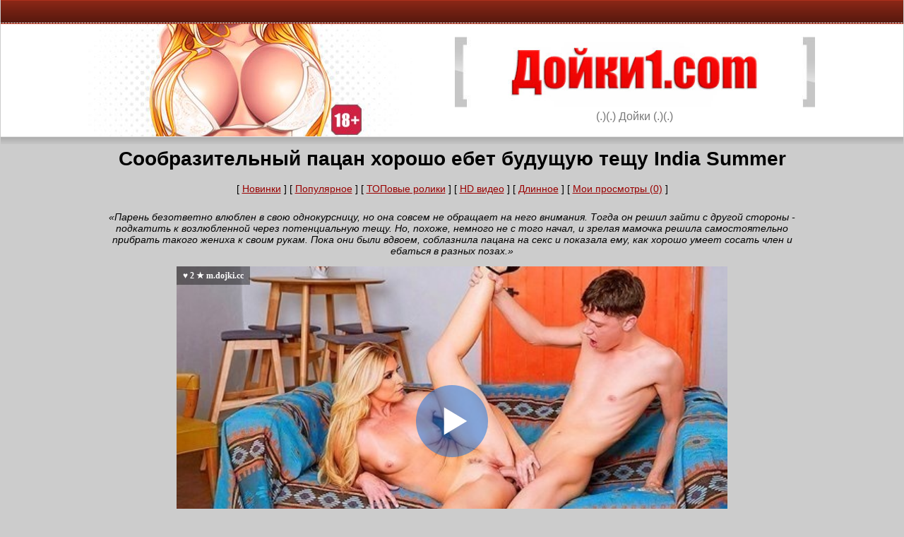

--- FILE ---
content_type: text/html; charset=windows-1251
request_url: https://m.dojki.cc/movie/274053/
body_size: 7887
content:
<!DOCTYPE html>
<html lang="ru" prefix="og: http://ogp.me/ns# video: http://ogp.me/ns/video# ya: http://webmaster.yandex.ru/vocabularies/">
<head>
<meta http-equiv="X-UA-Compatible" content="IE=edge">
<meta name="viewport" content="width=device-width, initial-scale=1, user-scalable=no">
<meta http-equiv="Content-Type" content="text/html; charset=windows-1251">
<title>Сообразительный пацан хорошо ебет будущую тещу India Summer - смотреть порно</title>
<meta name="description" content="Парень безответно влюблен в свою однокурсницу, но она совсем не обращает на него внимания. Тогда он решил зайти с другой стороны - подкатить к возлюбленной через потенциальную тещу. Но, похоже, немного не с того начал, и зрелая мамочка решила самостоятельно прибрать такого жениха к своим рукам. Пока они были вдвоем, соблазнила пацана на секс и показала ему, как хорошо умеет сосать член и ебаться в разных позах.">
<link rel="canonical" href="http://rudojki.net/movie/274053/">
<base href="https://m.dojki.cc/" />
<link rel="icon" href="https://m.dojki.cc/favicon.ico" type="image/x-icon">
<meta property="ya:ovs:adult" content="yes" />
<meta property="og:site_name" content="ruDojki.net" />
<meta property="og:title" content="Сообразительный пацан хорошо ебет будущую тещу India Summer" />
<meta property="og:type" content="video.other" />
<meta property="og:image" content="https://img105.weirdcdn.com/dojki/video/61/9/60872/1-540x360.jpg" />
<meta property="og:url" content="https://m.dojki.cc/http://rudojki.net/movie/274053/" />
<meta property="og:description" content="Парень безответно влюблен в свою однокурсницу, но она совсем не обращает на него внимания. Тогда он решил зайти с другой стороны - подкатить к возлюбленной через потенциальную тещу. Но, похоже, немного не с того начал, и зрелая мамочка решила самостоятельно прибрать такого жениха к своим рукам. Пока они были вдвоем, соблазнила пацана на секс и показала ему, как хорошо умеет сосать член и ебаться в разных позах." />
<meta property="video:tag" content="India Summer, Блондинки, Бритые письки, На диване, Зрелые с молодыми, Наездница, Большие жопы, Раком, Крупным планом, Мамки, Милф, Маленькие сиськи">
<meta property="ya:ovs:status" content="published" />
<meta property="og:video" content="https://dojki-embed.weirdcdn.com/274053/" />
<meta property="ya:ovs:upload_date" content="2021-04-13" />
<meta property="og:type" content="video.other" />
<meta property="og:video:type" content="video/mp4" />
<meta property="ya:ovs:allow_embed" content="true" />
<meta property="ya:ovs:embed_url" content="https://dojki-embed.weirdcdn.com/274053/" />
<meta property="ya:ovs:content_id" content="274053" />
<meta property="og:duration" content="2301" />
<meta property="ya:ovs:views_total" content="1960">
<meta property="ya:ovs:likes" content="2">
<meta property="ya:ovs:dislikes" content="2">
<meta property="ya:ovs:rating" content="5.00"/>
<meta property="ya:ovs:comments" content="0" />
<style>
html { font-family: sans-serif; -ms-text-size-adjust: 100%; -webkit-text-size-adjust: 100%;}body {margin: 0 auto;background-color: #CCCCCC;font-family: Tahoma, Helvetica, Arial, sans-serif;color:#000;font-size:14px;width: 99.9%;}img { border: 0px; width: 100%;max-width:100%;height:auto;}a { color:#900;}a:hover {color:#900;}a:active {color:#900;}a:visited {color:#900;}input,textarea,select {font:100% Arial, Helvetica, sans-serif;vertical-align:middle;color:#000;}form, fieldset {margin:0;padding:0;border-style:none;}#w1 {padding: 0px;width:100%;position:relative;overflow:hidden;}#wrapper {width: 99%;max-width:1030px;margin:0 auto;padding: 0px;}#header1 {margin: 0 -9999px 10px;padding: 0 9999px;background:#fff;box-shadow: 0 6px 10px #aaa;-webkit-box-shadow: 0 6px 10px #aaa;-moz-box-shadow: 0 6px 10px #aaa;border-bottom:1px solid #e5e5e5;}.topbar {text-align: center;width: 99%;max-width:1350px;overflow:hidden;background:#5d1a0f url(./img/bg-topbar.gif) repeat-x;height:25px;margin:0 -9999px;padding:3px 9999px 6px;}.topbar div { float:right; padding: 3px;}.topbar a {color: #fff;font-size: 15px;padding-top: 8px;}.header-holder {width: 100%;max-width:1300px;}.header-holder .wrap {width:99.9%;min-height:99px;padding:0px;background:url(./img/bg-header.jpg) no-repeat;overflow:hidden;}.logo-holder {float: right;width: 95%;max-width:510px;margin: auto;padding-bottom: 18px;padding-top: 18px;}.logo {display:block;width: 100%;max-width:540px;height:106px;overflow:hidden;text-indent:-9999px;margin:0;}.logo a {display:block;height:100%;}.slogan {display:block;text-align:center;color:#787878;font:16px/20px Arial, Helvetica, sans-serif;}#mlogo {display: none;}/* head */#content {width: 98%;max-width:1380px;margin:auto;padding: 5px;/* border: 1px solid red; */}/* footer */#footer {padding: 2%;max-height:102px;background:#FFF ;text-align:center;font-size:14px;}#liru {text-align: center; margin: auto; padding-top: 8px; width:15px;}#view-more {padding: 2%;font-size: 18px;}h2 {font-size: 22px;}.reset-list {list-style-type: none;margin-bottom: 0px;padding-left: 0px;margin-top: 0px;margin: auto;}.content-list {width: 98%;margin: 0 auto; text-align: center;}.href {font-weight: bold;text-decoration: none;}.href:hover {text-decoration: underline;}.vcat {padding-top: 8px;font-size: 14px;}.vcat a {color: #666;text-decoration: none;}.vcat a:hover {text-decoration: underline;}.parameters li { display: inline-block; margin-left: 3px;}.icons {padding-top: 5px;}.icons span {font-size: 11px;top: -3px;position: relative;color: #666;}.icon { background-image: url(./img/sprites.png); background-repeat: no-repeat; display: inline-block;}.icon.icon-view-grey { background-position: 0 -19px; height: 12px; width: 18px;}.icon.icon-comment-grey { background-position: 0 0; height: 18px; width: 19px;}.icon.icon-like-grey { background-position: 0 -33px; height: 19px; width: 19px;}.clear {clear: both;}.htitle h1,h2 {padding: 0;margin: 0;padding-bottom: 18px;}#categories {padding-top: 25px;width: 100%;margin: 0px auto;}#title {font-size:18px;padding-top: 8px;padding-bottom: 8px;width: 100%;margin:auto;border:dotted #000 0px;background-color:#999;}.cat-list {width: 100%;}.cat-list div {float: left;font-size:14px;border:dotted #000 1px;width: 249px;text-align:center;padding-top: 8px;padding-bottom: 8px;margin: 2px;}.cat-list a {font-size:18px;}.cat-list a:hover {text-decoration: none;}.cat-list a.gray {color: #000;text-decoration: none;}.cat-list a.gray:hover {color: #000;text-decoration: underline;}.pagination {width: 100%;margin: auto;padding-bottom: 35px;padding-top: 15px;}.pagination span {background-color: #fff;padding-bottom: 8px;position: relative;text-align: center;padding-top: 9px;padding-left: 5px;padding-right: 5px;font-size: 16px;color: #9b9b9b;display: block;}.pagination ul {border: 0px solid #d8d8d8;margin: auto;}.pagination li {float: left;margin-bottom: 3px;}.pagination li.prev a,.pagination li.next a {padding-right: 15px;padding-left: 15px;width: auto;}.pagination li.active a {background-color: #666;color: #fff;z-index: 2;}.pagination li.active a:before,.pagination li.active a:after {background-color: #666;}.pagination a {background-color: #fff;padding-bottom: 8px;position: relative;text-align: center;padding-top: 9px;font-size: 16px;color: #9b9b9b;display: block;width: 35px;}.pagination a:before,.pagination a:after {-webkit-transition: all 0.3s ease;-moz-transition: all 0.3s ease;-ms-transition: all 0.3s ease;-o-transition: all 0.3s ease;transition: all 0.3s ease;background-color: #d8d8d8;position: absolute;display: block;content: '';bottom: 0px;width: 1px;top: 0px;}.pagination a:before {left: -1px;}.pagination a:after {right: 0;}.pagination a:hover {z-index: 2;background-color: #900;text-decoration: none;color: #fff;}.pagination a:hover:before,.pagination a:hover:after {background-color: #900;}.vinfo {padding: 8px;}#likes {display: table;padding-top: 2%;padding-bottom: 0%;}#likes div {display:block-inline;margin: auto;float: left;}#likes img {cursor: pointer;width: 40px;}#likes img:hover {-webkit-transform: translateY(-7px);transform: translateY(-7px);}#like-count { color: green; }#dislike-count { color: red; }#like-count, #dislike-count {padding: 5px;padding-right: 15px;font-size: 22px;}#ajax-result {color: #4F8A10;background-color: #DFF2BF;padding: 15px;margin-bottom: 25px;display: none;'font-size': '21px';border: 'none';padding: '8px';}.related {font-size:18px;padding:5px;width: 99%;margin: 0 auto;border:dotted #000 0px;background-color:#999;}.related h2 {padding: 0px;}#dojkiplayer {width: 99%;max-width: 780px;min-height: 280px;}.block-title {font-size: 18px;color: #B12642;text-align: left;margin-left: 11px;border-bottom: 1px dotted #C76478;}.block-title a {text-decoration: none;color: #B12642;}#description {font-style: italic;}#xpanel {padding-bottom: 1%;}.content-list div.vid {float: left;margin: 0.5%;border: 1px dotted #666666;width: 48%;max-width: 240px;min-height: 275px;}.th-block {max-height: 165px;background-color: #000000;margin-bottom: 3px;padding: 1px;}.thumb {width: 100%;max-width: 220px;max-height: 166px;}@media (max-width: 1400px) {#content {max-width:1000px;}.href {font-size: 14.5px;}.logo-holder {float: right;width: 55%;max-width:510px;margin: auto;padding-bottom: 18px;padding-top: 18px;}}@media (max-width: 670px) {/*.topbar,*/ .header-holder {display: none;}#mlogo {display: block;width: 250px;margin: auto;padding: 0px;}.htitle h1, h2 {font-size: 18px;}.block-title {font-size: 14px;text-align: center;margin: 0px;}#view-more {padding-bottom: 15px;}.href {font-size: 12.5px;}.vcat {padding-top: 6px;font-size: 12px;}.cat-list div {float: left;font-size:12px;border:dotted #000 1px;width: 47.9%;text-align:center;padding-top: 5px;padding-bottom: 5px;margin: 1px;}.cat-list a {font-size:14px;}}@media (max-width: 420px) {}.active {font-weight: bold;}.pad3 { padding: 3px;}.pad5 { padding: 5px;}.pad10 { padding: 10px;}.padt15 { padding-top: 15px;}.padt10 { padding-top: 10px;}.padt15 { padding-top: 15px;}/* -------------------------------- Go to top btn styles-------------------------------- */.cd-container { width: 90%; max-width: 768px; margin: 2em auto;}.cd-container::after { /* clearfix */ content: ''; display: table; clear: both;}.cd-top { display: inline-block; height: 40px; width: 40px; position: fixed; bottom: 100px; right: 10px; box-shadow: 0 0 10px rgba(0, 0, 0, 0.05); /* image replacement properties */ overflow: hidden; text-indent: 100%; white-space: nowrap; background: rgba(229, 34, 34, 0.8) url(./img/cd-top-arrow.svg) no-repeat center 50%; visibility: hidden; opacity: 0; -webkit-transition: opacity .3s 0s, visibility 0s .3s; -moz-transition: opacity .3s 0s, visibility 0s .3s; transition: opacity .3s 0s, visibility 0s .3s;}.cd-top.cd-is-visible, .cd-top.cd-fade-out, .no-touch .cd-top:hover { -webkit-transition: opacity .3s 0s, visibility 0s 0s; -moz-transition: opacity .3s 0s, visibility 0s 0s; transition: opacity .3s 0s, visibility 0s 0s;}.cd-top.cd-is-visible { /* the button becomes visible */ visibility: visible; opacity: 1;}.cd-top.cd-fade-out { /* if the user keeps scrolling down, the button is out of focus and becomes less visible */ opacity: .5;}.no-touch .cd-top:hover { background-color: #e86256; opacity: 1;}@media only screen and (min-width: 768px) { .cd-top { right: 20px; }}@media only screen and (min-width: 1024px) { .cd-top { height: 60px; width: 60px; right: 30px; }}#uvpromo {padding: 2%;}#close-promo {font-size: 12px;text-align: right;color: red;cursor: pointer;}
</style>
</head>
<body>
<div id="w1">
	<div id="wrapper">
		<div id="header1">
			<div class="topbar">
								
			</div>
			<div id="mlogo"><a href="https://m.dojki.cc/"><img src="./img/logo1.jpg" alt="Дойки Порно" /></a></div>
			<div class="header-holder">
				<div class="wrap">
					<div class="logo-holder">
						<a href="https://m.dojki.cc/"><img src="./img/logo.jpg" alt="Дойки Порно" /></a>
						
						<strong class="slogan">(.)(.) Дойки (.)(.)</strong>
					</div>
				</div>
			</div>
		</div>
	</div>
</div>

<div id="content" align="center">
		<div class="htitle">
		<h1>Сообразительный пацан хорошо ебет будущую тещу India Summer</h1>
	</div>
		
		<div id="xpanel">
		[ <a href="vids/">Новинки</a> ] 
		
				[ <a href="https://m.dojki.cc/movies/pop.html">Популярное</a> ] 
				[ <a href="https://m.dojki.cc/movies/top100.html">ТОПовые ролики</a> ] 
				[ <a href="https://m.dojki.cc/movies/hd.html">HD видео</a> ] 
				[ <a href="https://m.dojki.cc/movies/time.html">Длинное</a> ] 
				[ <a href="https://m.dojki.cc/movies/visited.html">Мои просмотры (0)</a> ] 
		
		
	</div>
		
	


<div>
	<div id="description"><p>&laquo;Парень безответно влюблен в свою однокурсницу, но она совсем не обращает на него внимания. Тогда он решил зайти с другой стороны - подкатить к возлюбленной через потенциальную тещу. Но, похоже, немного не с того начал, и зрелая мамочка решила самостоятельно прибрать такого жениха к своим рукам. Пока они были вдвоем, соблазнила пацана на секс и показала ему, как хорошо умеет сосать член и ебаться в разных позах.&raquo;</p></div>
	
		
	<div id="dojkiplayer"><!--noindex--><img src="[data-uri]" data-src="./img/load-player.jpg" alt="Подождите немного видео загружается..." /><!--/noindex--></div>
 	 
	<script type="text/javascript">
	function DojkiPlayer() {	
		var SITE_URL = 'https://m.dojki.cc/';
		var vlink = 'http://rudojki.net/movie/274053/';
		var file = "[HD 720p]./common/mp4/video.mp4?q=720&v=60872&sg=2&vurl=274053,[SD 360p]./common/mp4/video.mp4?q=360&v=60872&sg=2&vurl=274053";
		var ImageURL = 'https://img105.weirdcdn.com/dojki/video/61/9/60872/1-540x360.jpg';
		var VTitle = '<b>&hearts; 2 &starf; m.dojki.cc</b>';
		var player = new Playerjs({ 
			id:"dojkiplayer", 
			file: file, 
			poster: ImageURL,
			default_quality:"SD 360p",
			title: VTitle
		});
	}
	</script>	
		
	
	
	<div id="vinfo" class="vinfo" data-options='{"vurl":"60872"}'> 
		13.04.2021 | 
		<a href="minet.html">Минет</a>, <a href="kuni.html">Куннилингус</a>, <a href="zrelue.html">Зрелые 40+</a> |
		Просмотры: 1960 |
		<a href="https://cdn-main.vids69.com/download.php?id=60872&h=d8ae5ee1b840af015ec52c38d00ee624&s=22&t=Сообразительный пацан хорошо ебет будущую тещу India Summer" rel="nofollow">Скачать</a>
	</div>

	<div id="likes">
		<div><img src="./img/like-btn.png" alt="Лайк!" id="like-btn" /></div>
		<div id="like-count">2</div>
		<div><img src="./img/dislike-btn.png" alt="Отстой!" id="dislike-btn" /></div>
		<div id="dislike-count">2</div>
	</div>
	<div class="clear"></div>
	
		<div id="description">
		<p>
			&laquo;Топовые <a href="http://www.mega-xxx.tv/categories/">порно</a> видео на сайте <a href="http://www.mega-xxx.tv/pop/">Mega-xxx.tv</a>&raquo;
		</p>
	</div>
		
	<br>
	<div class="related">
		<div id="title">Похожие видео:</div>
	</div>	
	<div class="content-list">
				<div class="vid">
			<div class="th-block"><a href="https://m.dojki.cc/movie/123667/"><img src="./img/load.png" data-src="https://img105.weirdcdn.com/dojki/video/58/6/57582/1-360x240.jpg" alt="Парень хардкорно дрючит связанную девушку Ava Haze в сочную письку и рот" class="b-lazy thumb" /></a></div>
			<div>
				<a href="https://m.dojki.cc/movie/123667/" class="href">Парень хардкорно дрючит связанную девушку Ava Haze в сочную письку и рот</a>
			</div>
			<div class="vcat">
				
				<ul class="icons reset-list parameters">
					<li>
						<i class="icon icon-view-grey"></i>
						<span>674</span>
					</li>
					
					<li>
						<i class="icon icon-like-grey"></i>
						<span>1</span>
					</li>
				</ul>
			</div>
		</div>
				<div class="vid">
			<div class="th-block"><a href="https://m.dojki.cc/movie/320316/"><img src="./img/load.png" data-src="https://img105.weirdcdn.com/dojki/video/58/2/57194/1-360x240.jpg" alt="Студентка Lola Fae заманила препода к себе домой, чтобы заняться сексом" class="b-lazy thumb" /></a></div>
			<div>
				<a href="https://m.dojki.cc/movie/320316/" class="href">Студентка Lola Fae заманила препода к себе домой, чтобы заняться сексом</a>
			</div>
			<div class="vcat">
				
				<ul class="icons reset-list parameters">
					<li>
						<i class="icon icon-view-grey"></i>
						<span>497</span>
					</li>
					
					<li>
						<i class="icon icon-like-grey"></i>
						<span>2</span>
					</li>
				</ul>
			</div>
		</div>
				<div class="vid">
			<div class="th-block"><a href="https://m.dojki.cc/movie/249800/"><img src="./img/load.png" data-src="https://img105.weirdcdn.com/dojki/video/57/6/56579/1-360x240.jpg" alt="Студентка ради хорошей оценки соблазнила препода на еблю и получила от него кремпай" class="b-lazy thumb" /></a></div>
			<div>
				<a href="https://m.dojki.cc/movie/249800/" class="href">Студентка ради хорошей оценки соблазнила препода на еблю и получила от...</a>
			</div>
			<div class="vcat">
				
				<ul class="icons reset-list parameters">
					<li>
						<i class="icon icon-view-grey"></i>
						<span>1338</span>
					</li>
					
					<li>
						<i class="icon icon-like-grey"></i>
						<span>1</span>
					</li>
				</ul>
			</div>
		</div>
				<div class="vid">
			<div class="th-block"><a href="https://m.dojki.cc/movie/81865/"><img src="./img/load.png" data-src="https://img105.weirdcdn.com/dojki/video/59/3/58211/1-360x240.jpg" alt="Зрелый мужик как следует выебал смазливую молоденькую любовницу в задницу" class="b-lazy thumb" /></a></div>
			<div>
				<a href="https://m.dojki.cc/movie/81865/" class="href">Зрелый мужик как следует выебал смазливую молоденькую любовницу в задницу</a>
			</div>
			<div class="vcat">
				
				<ul class="icons reset-list parameters">
					<li>
						<i class="icon icon-view-grey"></i>
						<span>683</span>
					</li>
					
					<li>
						<i class="icon icon-like-grey"></i>
						<span>2</span>
					</li>
				</ul>
			</div>
		</div>
				<div class="vid">
			<div class="th-block"><a href="https://m.dojki.cc/movie/236810/"><img src="./img/load.png" data-src="https://img105.weirdcdn.com/dojki/video/58/10/57944/1-360x240.jpg" alt="Gia Derza со своей шикарной попкой уверенно ебется на большом писюне хахаля" class="b-lazy thumb" /></a></div>
			<div>
				<a href="https://m.dojki.cc/movie/236810/" class="href">Gia Derza со своей шикарной попкой уверенно ебется на большом писюне хахаля</a>
			</div>
			<div class="vcat">
				
				<ul class="icons reset-list parameters">
					<li>
						<i class="icon icon-view-grey"></i>
						<span>617</span>
					</li>
					
					<li>
						<i class="icon icon-like-grey"></i>
						<span>3</span>
					</li>
				</ul>
			</div>
		</div>
				<div class="vid">
			<div class="th-block"><a href="https://m.dojki.cc/movie/260367/"><img src="./img/load.png" data-src="https://img105.weirdcdn.com/dojki/video/59/3/58280/1-360x240.jpg" alt="Стройная блондинка впервые в жизни получила анальный кремпай" class="b-lazy thumb" /></a></div>
			<div>
				<a href="https://m.dojki.cc/movie/260367/" class="href">Стройная блондинка впервые в жизни получила анальный кремпай</a>
			</div>
			<div class="vcat">
				
				<ul class="icons reset-list parameters">
					<li>
						<i class="icon icon-view-grey"></i>
						<span>880</span>
					</li>
					
					<li>
						<i class="icon icon-like-grey"></i>
						<span>2</span>
					</li>
				</ul>
			</div>
		</div>
				<div class="vid">
			<div class="th-block"><a href="https://m.dojki.cc/movie/114494/"><img src="./img/load.png" data-src="https://img105.weirdcdn.com/dojki/video/56/10/55934/1-360x240.jpg" alt="Опытный парень выебал русскую студентку в пизду по самые яйца" class="b-lazy thumb" /></a></div>
			<div>
				<a href="https://m.dojki.cc/movie/114494/" class="href">Опытный парень выебал русскую студентку в пизду по самые яйца</a>
			</div>
			<div class="vcat">
				
				<ul class="icons reset-list parameters">
					<li>
						<i class="icon icon-view-grey"></i>
						<span>2153</span>
					</li>
					
					<li>
						<i class="icon icon-like-grey"></i>
						<span>3</span>
					</li>
				</ul>
			</div>
		</div>
				<div class="vid">
			<div class="th-block"><a href="https://m.dojki.cc/movie/873447/"><img src="./img/load.png" data-src="https://img105.weirdcdn.com/dojki/video/57/3/56248/1-360x240.jpg" alt="Парень нашел себе азиатку на сайте знакомств и трахнул у себя дома" class="b-lazy thumb" /></a></div>
			<div>
				<a href="https://m.dojki.cc/movie/873447/" class="href">Парень нашел себе азиатку на сайте знакомств и трахнул у себя дома</a>
			</div>
			<div class="vcat">
				
				<ul class="icons reset-list parameters">
					<li>
						<i class="icon icon-view-grey"></i>
						<span>1914</span>
					</li>
					
					<li>
						<i class="icon icon-like-grey"></i>
						<span>1</span>
					</li>
				</ul>
			</div>
		</div>
				<div class="vid">
			<div class="th-block"><a href="https://m.dojki.cc/movie/223066/"><img src="./img/load.png" data-src="https://img105.weirdcdn.com/dojki/video/57/8/56781/1-360x240.jpg" alt="Жена с натуральными сиськами встретила мужа волосатой киской и была выебана" class="b-lazy thumb" /></a></div>
			<div>
				<a href="https://m.dojki.cc/movie/223066/" class="href">Жена с натуральными сиськами встретила мужа волосатой киской и была выебана</a>
			</div>
			<div class="vcat">
				
				<ul class="icons reset-list parameters">
					<li>
						<i class="icon icon-view-grey"></i>
						<span>1865</span>
					</li>
					
					<li>
						<i class="icon icon-like-grey"></i>
						<span>4</span>
					</li>
				</ul>
			</div>
		</div>
				<div class="vid">
			<div class="th-block"><a href="https://m.dojki.cc/movie/394165/"><img src="./img/load.png" data-src="https://img105.weirdcdn.com/dojki/video/61/10/60946/1-360x240.jpg" alt="Возбужденный парень трахает подругу Asuna Fox в киску после прелюдии в 69 позе" class="b-lazy thumb" /></a></div>
			<div>
				<a href="https://m.dojki.cc/movie/394165/" class="href">Возбужденный парень трахает подругу Asuna Fox в киску после прелюдии в...</a>
			</div>
			<div class="vcat">
				
				<ul class="icons reset-list parameters">
					<li>
						<i class="icon icon-view-grey"></i>
						<span>1234</span>
					</li>
					
					<li>
						<i class="icon icon-like-grey"></i>
						<span>3</span>
					</li>
				</ul>
			</div>
		</div>
				<div class="vid">
			<div class="th-block"><a href="https://m.dojki.cc/movie/275816/"><img src="./img/load.png" data-src="https://img105.weirdcdn.com/dojki/video/57/9/56875/1-360x240.jpg" alt="Сестра увидела член своего брата в душе и позволила себя выебать" class="b-lazy thumb" /></a></div>
			<div>
				<a href="https://m.dojki.cc/movie/275816/" class="href">Сестра увидела член своего брата в душе и позволила себя выебать</a>
			</div>
			<div class="vcat">
				
				<ul class="icons reset-list parameters">
					<li>
						<i class="icon icon-view-grey"></i>
						<span>6844</span>
					</li>
					
					<li>
						<i class="icon icon-like-grey"></i>
						<span>14</span>
					</li>
				</ul>
			</div>
		</div>
				<div class="vid">
			<div class="th-block"><a href="https://m.dojki.cc/movie/149687/"><img src="./img/load.png" data-src="https://img105.weirdcdn.com/dojki/video/59/1/58060/1-360x240.jpg" alt="Стройная брюнетка Ariana Marie понравилась двум неграм и те устроили ей траходром у бассейна" class="b-lazy thumb" /></a></div>
			<div>
				<a href="https://m.dojki.cc/movie/149687/" class="href">Стройная брюнетка Ariana Marie понравилась двум неграм и те устроили ей...</a>
			</div>
			<div class="vcat">
				
				<ul class="icons reset-list parameters">
					<li>
						<i class="icon icon-view-grey"></i>
						<span>860</span>
					</li>
					
					<li>
						<i class="icon icon-like-grey"></i>
						<span>2</span>
					</li>
				</ul>
			</div>
		</div>
				<div class="vid">
			<div class="th-block"><a href="https://m.dojki.cc/movie/244032/"><img src="./img/load.png" data-src="https://img105.weirdcdn.com/dojki/video/59/3/58282/1-360x240.jpg" alt="Зятёк насладился жестким анальным поревом с сексуальной тёщей Cherie Deville" class="b-lazy thumb" /></a></div>
			<div>
				<a href="https://m.dojki.cc/movie/244032/" class="href">Зятёк насладился жестким анальным поревом с сексуальной тёщей Cherie...</a>
			</div>
			<div class="vcat">
				
				<ul class="icons reset-list parameters">
					<li>
						<i class="icon icon-view-grey"></i>
						<span>1030</span>
					</li>
					
					<li>
						<i class="icon icon-like-grey"></i>
						<span>2</span>
					</li>
				</ul>
			</div>
		</div>
				<div class="vid">
			<div class="th-block"><a href="https://m.dojki.cc/movie/244656/"><img src="./img/load.png" data-src="https://img105.weirdcdn.com/dojki/video/59/3/58272/1-360x240.jpg" alt="Зрелый женатый парень ебет худую любовницу в анал на даче" class="b-lazy thumb" /></a></div>
			<div>
				<a href="https://m.dojki.cc/movie/244656/" class="href">Зрелый женатый парень ебет худую любовницу в анал на даче</a>
			</div>
			<div class="vcat">
				
				<ul class="icons reset-list parameters">
					<li>
						<i class="icon icon-view-grey"></i>
						<span>600</span>
					</li>
					
					<li>
						<i class="icon icon-like-grey"></i>
						<span>1</span>
					</li>
				</ul>
			</div>
		</div>
				<div class="vid">
			<div class="th-block"><a href="https://m.dojki.cc/movie/116778/"><img src="./img/load.png" data-src="https://img105.weirdcdn.com/dojki/video/58/3/57256/1-360x240.jpg" alt="Грозная мамочка Cherie Deville проверяет, насколько хорош новый парень дочери в сексе" class="b-lazy thumb" /></a></div>
			<div>
				<a href="https://m.dojki.cc/movie/116778/" class="href">Грозная мамочка Cherie Deville проверяет, насколько хорош новый парень...</a>
			</div>
			<div class="vcat">
				
				<ul class="icons reset-list parameters">
					<li>
						<i class="icon icon-view-grey"></i>
						<span>1496</span>
					</li>
					
					<li>
						<i class="icon icon-like-grey"></i>
						<span>3</span>
					</li>
				</ul>
			</div>
		</div>
		
	</div>
	<div class="clear"></div>
	
		<div id="description">
		<p>
			<a href="http://5porno.pro/categories/">5porno.pro</a> -
			<a href="http://ebalka.tv/catlist/">Ебалка</a> -
			<a href="http://www.5xxx.org/categories/">5xxx.org</a>
		</p>
	</div>
		
	<div id="view-more">
		Еще видео из категории: "<a href="minet.html" target="_blank">Минет</a>" и "<a href="kuni.html" target="_blank">Куннилингус</a>" и "<a href="zrelue.html" target="_blank">Зрелые 40+</a>"
		
	</div>
</div>

	
		<div id="categories">
		<div id="title">Видео по категориям:</div>
		<div class="cat-list">
			<div><a href="https://m.dojki.cc/vids/" class="gray">На Главную</a></div>						<div><a href="3d-sex.html">3D порно</a></div>
						<div><a href="virt-real.html">VR (вирт.реальность)</a></div>
						<div><a href="asian-sex.html">Азиатское порно</a></div>
						<div><a href="v-anal.html">Анальный секс</a></div>
						<div><a href="hentai-anime.html">Аниме и Хентай</a></div>
						<div><a href="bdsm-sex.html">БДСМ</a></div>
						<div><a href="pregnant.html">Беременные</a></div>
						<div><a href="bisex.html">Бисексуалы</a></div>
						<div><a href="siski.html">Большие дойки</a></div>
						<div><a href="dick.html">Большие члены</a></div>
						<div><a href="v-auto.html">В машине</a></div>
						<div><a href="video-gays.html">Гей порно</a></div>
						<div><a href="group.html">Групповуха</a></div>
						<div><a href="home-sex.html">Домашнее порно</a></div>
						<div><a href="hand-job.html">Дрочка члена</a></div>
						<div><a href="hard.html">Жесткий секс</a></div>
						<div><a href="webcam-private.html">Записи приватов</a></div>
						<div><a href="zrelue.html">Зрелые 40+</a></div>
						<div><a href="cucold.html">Измены (Куколд)</a></div>
						<div><a href="intsest.html">Инцест</a></div>
						<div><a href="casting.html">Кастинг</a></div>
						<div><a href="kuni.html">Куннилингус</a></div>
						<div><a href="lezbi.html">Лесбиянки</a></div>
						<div><a href="black-sex.html">Межрасовый секс</a></div>
						<div><a href="minet.html">Минет</a></div>
						<div><a href="sex-25.html">Молодые (от 18 до 25)</a></div>
						<div><a href="multiki.html">Мультики</a></div>
						<div><a href="cumshot.html">На лицо (камшоты)</a></div>
						<div><a href="pov.html">От первого лица</a></div>
						<div><a href="other.html">Разное</a></div>
						<div><a href="retro-sex.html">Ретро порно</a></div>
						<div><a href="ru-sex.html">Русское порно</a></div>
						<div><a href="sex-joke.html">Секс приколы</a></div>
						<div><a href="hide-cam.html">Скрытая камера</a></div>
						<div><a href="telki.html">Соло девушек</a></div>
						<div><a href="tolstue.html">Толстые</a></div>
						<div><a href="fetish.html">Фетиш</a></div>
						<div><a href="fisting.html">Фистинг</a></div>
			
		</div>		
		<div class="clear"></div>	
	</div>	
		
		<br>
	<div class="related">
		<div id="title">Наши друзья:</div>
	</div>	
	<div class="content-list">
				<div class="vid">
			<div class="th-block"><a href="https://m.mega-xxx.me/categories/" target="_blank" title="Перейти на Mega-XXX.tv"><img src="./img/load.png" data-src="./img/promo/mega-xxx.tv.jpg" alt="Mega-XXX.tv" class="b-lazy thumb" /></a></div>
			<div>
				<a href="https://m.mega-xxx.me/categories/" class="href">Mega-XXX.tv</a>
			</div>
		</div>
				<div class="vid">
			<div class="th-block"><a href="https://go.rusuchka.top" target="_blank" title="Перейти на RuSuchka.com"><img src="./img/load.png" data-src="./img/promo/rusuchka.com.jpg" alt="RuSuchka.com" class="b-lazy thumb" /></a></div>
			<div>
				<a href="https://go.rusuchka.top" class="href">RuSuchka.com</a>
			</div>
		</div>
				<div class="vid">
			<div class="th-block"><a href="https://m.5xxx.men" target="_blank" title="Перейти на 5xxx.org"><img src="./img/load.png" data-src="./img/promo/5xxx.org.jpg" alt="5xxx.org" class="b-lazy thumb" /></a></div>
			<div>
				<a href="https://m.5xxx.men" class="href">5xxx.org</a>
			</div>
		</div>
				<div class="vid">
			<div class="th-block"><a href="https://top.mega-porno.club/categories/" target="_blank" title="Перейти на Mega-Porno.me"><img src="./img/load.png" data-src="./img/promo/mega-porno.me.jpg" alt="Mega-Porno.me" class="b-lazy thumb" /></a></div>
			<div>
				<a href="https://top.mega-porno.club/categories/" class="href">Mega-Porno.me</a>
			</div>
		</div>
				<div class="vid">
			<div class="th-block"><a href="https://top.4ertik.cam/cat.html" target="_blank" title="Перейти на 4ertik.TV"><img src="./img/load.png" data-src="./img/promo/4ertik.tv.jpg" alt="4ertik.TV" class="b-lazy thumb" /></a></div>
			<div>
				<a href="https://top.4ertik.cam/cat.html" class="href">4ertik.TV</a>
			</div>
		</div>
				<div class="vid">
			<div class="th-block"><a href="https://m.24xxxx.win/categories/" target="_blank" title="Перейти на 24xxx.Porn"><img src="./img/load.png" data-src="./img/promo/24xxx.porn.jpg" alt="24xxx.Porn" class="b-lazy thumb" /></a></div>
			<div>
				<a href="https://m.24xxxx.win/categories/" class="href">24xxx.Porn</a>
			</div>
		</div>
				<div class="vid">
			<div class="th-block"><a href="https://q.24xxx.men/katu/" target="_blank" title="Перейти на 24xxx.me"><img src="./img/load.png" data-src="./img/promo/24xxx.me.jpg" alt="24xxx.me" class="b-lazy thumb" /></a></div>
			<div>
				<a href="https://q.24xxx.men/katu/" class="href">24xxx.me</a>
			</div>
		</div>
				<div class="vid">
			<div class="th-block"><a href="https://s.bigboss.rodeo/kategorii/" target="_blank" title="Перейти на BigBoss.video"><img src="./img/load.png" data-src="./img/promo/bigboss.video.jpg" alt="BigBoss.video" class="b-lazy thumb" /></a></div>
			<div>
				<a href="https://s.bigboss.rodeo/kategorii/" class="href">BigBoss.video</a>
			</div>
		</div>
				<div class="vid">
			<div class="th-block"><a href="https://x.ebalka.mobi/" target="_blank" title="Перейти на Ebalka.TV"><img src="./img/load.png" data-src="./img/promo/ebalka.tv.jpg" alt="Ebalka.TV" class="b-lazy thumb" /></a></div>
			<div>
				<a href="https://x.ebalka.mobi/" class="href">Ebalka.TV</a>
			</div>
		</div>
				<div class="vid">
			<div class="th-block"><a href="https://m.checkporno.online" target="_blank" title="Перейти на CheckPorno.com"><img src="./img/load.png" data-src="./img/promo/checkporno.com.jpg" alt="CheckPorno.com" class="b-lazy thumb" /></a></div>
			<div>
				<a href="https://m.checkporno.online" class="href">CheckPorno.com</a>
			</div>
		</div>
		
	</div>
	<div class="clear"></div>
		
</div>

<div id="footer">
	&copy; 2008-2025 <a href="https://m.dojki.cc/">m.dojki.cc</a> | E-mail: <a href="mailto:webmaster@rudojki.net" rel="nofollow">webmaster@rudojki.net</a>
	
	

	<p id="liru">
		<!--LiveInternet counter-->
		<a href="https://www.liveinternet.ru/click" target="_blank"><img id="licnt3159" width="1" height="1" style="border:0" title="LiveInternet: показано число просмотров и посетителей за 24 часа" src="[data-uri]" alt=""/></a><script>(function(d,s){d.getElementById("licnt3159").src="https://counter.yadro.ru/hit?t52.6;r"+escape(d.referrer)+((typeof(s)=="undefined")?"":";s"+s.width+"*"+s.height+"*"+(s.colorDepth?s.colorDepth:s.pixelDepth))+";u"+escape(d.URL)+";h"+escape(d.title.substring(0,150))+";"+Math.random()})(document,screen)</script>
		<!--/LiveInternet-->
	</p>

</div>

<!--noindex--><a href="#0" class="cd-top" rel="nofollow">Top</a><!--/noindex-->

<script src="https://m.dojki.cc/js/jquery.js?v=3" type="text/javascript"></script>
<script src="https://m.dojki.cc/js/main.js?v=3" type="text/javascript"></script>
<script src="https://m.dojki.cc/js/KernelTeamImageRotator.js?v=3" type="text/javascript"></script>
<script src="https://m.dojki.cc/js/utils.min.js?v=3" type="text/javascript"></script>
<script src="https://m.dojki.cc/js/blazy.js?v=3" type="text/javascript"></script>
<script src="https://m.dojki.cc/js/utils.js?v=3" type="text/javascript"></script>
<script src="https://m.dojki.cc/js/ajax.js?v=3" type="text/javascript"></script>
 

<script src="./common/playerjs/playerjs-rudojkicom-19.8.9.js?v=1"></script>



</body>
</html>

--- FILE ---
content_type: application/javascript
request_url: https://m.dojki.cc/js/ajax.js?v=3
body_size: 1300
content:

function Voting(type, value, id) {
	if (!id) id = $("#vinfo").data("options").vurl;
	
	$.ajax({
		type: 'POST',
		url: 'ajax/',
		data: 'mode=voting&id=' + id + '&type=' + type + '&value=' + value,
		dataType : "html", 
		success: function (data, textStatus) {
			msg = data;
			data = data.split("|");
			if (data.length > 2) {
				msg = data[2];
				$('#like-count').text(data[0]);
				$('#dislike-count').text(data[1]);
			}
			var mydiv = $('<div/>', {
				id:     'ajax-result',
				//~ class:  'ajax-result',
				text: msg
			});
			$('#likes').after(mydiv);
			$('#ajax-result').slideDown().delay(5000).fadeOut();
			
			//~ $.blockUI({ 
				//~ message: msg, 
				//~ // blockMsgClass: 'ajax-result'
				//~ css: { 
					//~ 'font-size': '21px',
					//~ border: 'none', 
					//~ padding: '15px', 
					//~ backgroundColor: '#febe64', 
					//~ '-webkit-border-radius': '10px', 
					//~ '-moz-border-radius': '10px', 
					//~ opacity: .8, 
					//~ color: '#fff' 
				//~ },
				//~ onOverlayClick: $.unblockUI ,
			//~ });			
			
			
		} 
	});
}

//~ function add2fav(id, type) {
	//~ $.ajax({
		//~ type: 'GET',
		//~ url: 'ajax/?mode=favorite&id=' + id + '&type=' + type,
		//~ dataType : "html", 
		//~ success: function (data, textStatus) {
			//~ $("#_aresult").html(data);
			//~ show('_aresult');
			
		//~ } 
	//~ });

//~ }



--- FILE ---
content_type: application/javascript
request_url: https://m.dojki.cc/common/playerjs/playerjs-rudojkicom-19.8.9.js?v=1
body_size: 259306
content:
//	Playerjs.com 19.8.9
//	06.03.2024 13:00:03
//	API - https://playerjs.com/docs/q=api

eval(function(p,a,c,k,e,d){e=function(c){return(c<a?'':e(parseInt(c/a)))+((c=c%a)>35?String.fromCharCode(c+29):c.toString(36))};if(!''.replace(/^/,String)){while(c--){d[e(c)]=k[c]||e(c)}k=[function(e){return d[e]}];e=function(){return'\\w+'};c=1};while(c--){if(k[c]){p=p.replace(new RegExp('\\b'+e(c)+'\\b','g'),k[c])}}return p}('if(!1U.6X){B 6X=[];B g4}if(1U[\'JT\']){1E(JT,1)};E Jd(2W){B o={1F:I,qp:[],tR:[],kM:\'V0\',UZ:PT,UY:PU,7H:\'19.8.9\',ix:[\'9x\',\'Iq\'],kN:\'\',1Z:I,9m:I,cq:I,UX:I,fM:I,6G:I,a4:I,a1:I,u:\'#UV#gq#DW#UU#UQ#gq#UH#UO#UN#UI#gq#DW#V1#UR#V2#Vf#Vn#Vl#Vk#Vi#Vh#Vg#Ve#V4#Vd#Vc#Va#V7#V5#V3#Ue#Ud#U8#U7#gq#U6#U4#U0#gq#TY#TW#UD#gq#UB#Uy#Uw#gq#Uu==\',u2:\'\',u3:\'\',u4:\'\',u5:\'\',u6:\'\',u7:\'\',u8:\'\',u9:\'\',Ui:\'\',y:\'xx??x?=xx??x?=\',p:\'#Uq/Up/Um/Ul/Uj/Wc/Wp/Wd/Wg/Wn/WM/WK/WA/WJ/WF/WB/Wa\',VJ:-1,uv:"DS",iB:"//DS.7w",7Z:[],dt:G,pr:G,ga:I,ab:I,lM:[],VH:I,eG:\'//.9X//\',vP:0,3v:[],8m:[],bC:[],9V:[],nQ:[],bo:0,bh:[],rG:0,gF:I,6v:I,1G:I,xP:I,8K:I,ni:\'<E5>\',jk:\'</E5>\',bZ:1U.dx.Y<2b&&1U.dx.1d<2b,wF:[],VG:[],6e:{\'1K\':1,\'HJ\':1,\'gC\':1,\'gK\':1,\'nV\':0},bs:[],uZ:0,eT:0,5P:I,b4:I,h4:I,D0:I,VF:[],cS:I,9O:0,k8:I,yZ:1L,lK:1L,xO:I,Eg:E(x){B a;L a},VA:0,nZ:4f,4E:I,f4:I,zq:1T.zq,d:9s.uJ,e7:9s.uJ,8P:9s.8P,cA:9s.8P.K("cA")==0,TS:{},vJ:\'Vt-E6.7w/E6.js\',fd:["Eg","Ef"],6C:[],VM:[],VC:[],n2:1,o6:[],Ef:E(x,y,z){B a;L a},1h:0,nU:0,5E:I,dk:-1,b7:3,W6:0,wk:0,b3:0,42:{x:1,y:1,x0:1,y0:1},ds:["pU","pV","kD","pd","qc","q4","BV","qd","lh","kH","pX","pW"],sG:["W5","W4","W2","VZ"],dh:0,B2:0,xa:0,jZ:0,gk:0,Er:[],dw:[\'7D\',\'ej\',\'gD\',\'6Z\'],j6:[],ox:G,ha:[],o9:0,ws:"w"+"s",ra:I,m5:[I,I,I]};B h6={U:{w:20,h:20,1j:"-",VY:"-",a:1,7T:-1,1z:"3K",1B:"",1K:1,gQ:-1,cm:0,2I:1,1y:"",1I:"",4k:"VX",iP:12,ky:0,1q:"S",2K:"0 3 0 3",b0:"0 0 0 0",2h:1,lr:"0 0 0 0",VW:0,lj:1,bg:0,rQ:0,P9:0,5M:1,b8:-1,5t:"4j",eu:-1,gZ:"0 0 0 0",rK:-1,rI:"3K",bN:-1,r5:-1,6w:"1Y",4y:"nT",2I:0,lp:"4j",n6:0.7,Cn:0,CJ:"3K",l4:"3 5 3 5",VV:"0 0 0 0",VU:1,CE:"qH-qI",CD:11,CC:0,3a:"",KV:5,KU:0,3i:0,VT:2,VR:2,Ov:0.2,Os:0,Oq:0.1,gA:0,Vr:"TF",TQ:1,RI:5,Ow:"4j",Ot:"3K",Op:"3K",Ox:1,Pd:1,zN:1,7P:0,3U:0,hr:20,fs:"<2j Y=\'20\' 1d=\'20\'><g><fi ry=\'5\' rx=\'5\' cy=\'10\' cx=\'10\' 4q=\'#g3\'/></g></2j>",A9:1,qM:-1,mi:0,qY:1,By:-1,RE:0.1,hQ:0,3t:"",MV:0,MQ:"nT",3d:"",Oc:E8,NX:E8,Pt:0,6D:0,6U:"3K",P1:0,P0:"4j",Ol:9,AM:"0 0 10 0",AF:"0 0 0 0",OE:0}};E K2(){2f(dn(\'#RQ#S7/S2/RZ/RX/RT/RV/RW/S0/S5/RS==\'));o.K3=G}E hy(s){if(s.K(\'.\')==-1){s=s.1r(1);s2=\'\';X(i=0;i<s.R;i+=3){s2+=\'%u0\'+s.5b(i,i+3)}s=DA(s2)}L s};E L5(){if(o.u!=\'\'){v=bv(v,5q.7h(dn(o.u)))}if(2W.K("#"+v.fO)==0){2R{2W=5q.7h(o[o.fd[0]](2W))}2z(e){}}F{if(2W.K("#"+v.he)==0){2R{2W=5q.7h(o[o.fd[1]](2W))}2z(e){}}}}E 8O(x,y){}E s6(y,1n){if(v.8b==1){if(!o.1Z&&v.Sn==1){}F{if(y==\'1G\'){if(o.d9>-1){if(o.gj>-1){2X(o.8b);o.q7=I;o.kT?o.Q.2N():\'\';o.W.4i(o.gj,G);o.gj=-1;o.kT=I;o.k0=-1;o.d9=-1}}F{o.gj=o.Q.1h();o.d9=-1;o.k0=1t 4Y().5Z()}}if(y==\'Lp\'){B Ed=1t 4Y().5Z();if(o.d9==-1&&o.gj>0){if(!J(o.8b)){o.8b=1N(\'1X\');o.1W.1M(o.8b);O(o.8b,{\'1q\':\'2n\',\'1a\':0,\'1d\':\'100%\'})}F{5j(o.8b)}}if(o.k0>-1&&o.gj>0&&Ed-o.k0>4f&&o.8b){B x=1n.wd[0].hb;if(x){!o.1Z?x-=gl(o.1W):\'\';B d=o.Q.1b();if(x>o.2P/2){O(o.8b,{\'18\':\'2q\',\'2g\':(o.2P-x)+\'px\',\'2M\':\'20% 0\',\'2J\':0,\'2J-2g\':\'6a \'+(v.t6?v.t6:\'6F\')+\' \'+4m((v.t8?v.t8:\'3K\'),(v.t9?v.t9:0.5))})}F{O(o.8b,{\'18\':x+\'px\',\'2g\':\'2q\',\'2M\':\'20% 0\',\'2J\':0,\'2J-18\':\'6a \'+(v.t6?v.t6:\'6F\')+\' \'+4m((v.t8?v.t8:\'3K\'),(v.t9?v.t9:0.5))})}if(d>0){if(x<o.2P&&x>0){o.d9=d*x/o.2P;o.1F?o.kT=G:\'\';o.q7=G;o.Q.3j();o.W.4i(o.d9,G)}F{o.d9=-1}if(v.RC!=1){o.8b.1R=\'<5f C=\\\'2i:5m(0,0,0,0.5);2M:vg ly;\\\'>\'+gb(d*x/o.2P)+\'</5f>\'}}}}}}if(y==\'4U\'){if(o.8b){if(6d(o.8b)){2X(o.8b);o.q7=I;o.kT?o.Q.2N():\'\';o.gj=-1;o.kT=I;o.k0=-1;o.d9=-1}}}}}B wt=E(){B 9R=1N("1X");o.1W.1M(9R);O(9R,{\'1q\':\'2n\',\'18\':0,\'1a\':0,\'Y\':\'100%\',\'1d\':30,\'2i-1z\':v.DB,\'1D\':v.Fx,\'2m\':\'1Y\'});B x=1N("1X");o.1W.1M(x);O(x,{\'1q\':\'2n\',\'18\':0,\'1a\':0,\'Y\':\'100%\',\'1z\':v.Ff,\'4k-3F\':v.Fp,\'2M\':(v.Fc+\'px \'+v.Fi+\'px\'),\'2m\':\'1Y\'});H.9X=E(1I,n){x.1R=1I;5j(x);O(9R,{\'1d\':x.3h,\'2m\':\'4p\'});9R.C.43="Tr";X(B i=0;i<x.47(\'a\').R;i++){x.47(\'a\')[i].C.1z=\'#g3\'}if(n){1E(H.ge,2b*n)}x.C.43="Tq"};H.ge=E(){2X(x);2X(9R)}};2f(E(w,i,s,e){B 5T=0;B 5u=0;B 9b=0;B 7Q=[];B 8c=[];jd(G){if(5T<5)8c.2r(w.5n(5T));F if(5T<w.R)7Q.2r(w.5n(5T));5T++;if(5u<5)8c.2r(i.5n(5u));F if(5u<i.R)7Q.2r(i.5n(5u));5u++;if(9b<5)8c.2r(s.5n(9b));F if(9b<s.R)7Q.2r(s.5n(9b));9b++;if(w.R+i.R+s.R+e.R==7Q.R+8c.R+e.R)1m}B sX=7Q.hv(\'\');B tf=8c.hv(\'\');5u=0;B hu=[];X(5T=0;5T<7Q.R;5T+=2){B hn=-1;if(tf.bA(5u)%2)hn=1;hu.2r(7z.oe(2T(sX.1r(5T,2),36)-hn));5u++;if(5u>=8c.R)5u=0}L hu.hv(\'\')}(\'To\',\'Tn\',\'Ti\',\'Ev\'));B v={1e:0,tW:0,qQ:"#4j",2J:0,ud:1,9y:"#4j",5t:"#3K",7P:0,r0:1,tI:1,va:0,xF:1,aG:0,b5:1,1C:{Th:0,1z:"4j",a:"0.4",h:34,mq:1,1p:1,lb:1,f1:0,kX:3,9L:0,zP:3,6w:"1Y",1q:"2B",2K:"0 0 0 0",7P:0,ll:0,7x:\'\'},22:{on:1,f:1,r:1,m:1,4x:5,Cy:"4x",a5:1,CM:"1H",sK:0,NW:0,yL:1,lN:0.2},17:{5t:"4j",eu:"tn",5M:0.9,b8:-1,1q:"18",2K:"0 0 0 0",2M:"7 15 7 15",1z:"3K",4k:"Dr, Dn, qH-qI",iP:12,5O:10,ky:0,6U:"De",E7:1,9y:"Tb",a:1,7T:-1,Tt:0,TI:100,TH:177,TB:1,zS:1,EF:"TA",zw:"4j",zo:-1,SM:-1,Ey:0,7M:3,jo:16,Ea:"T6",7P:0,lw:1,nD:1,nw:"3K",Da:0,CU:"4j",F1:1,EH:0,Dj:"tn",pK:0,kC:4f,gu:0,8E:0,O1:0,O0:0,mH:1,3S:0,lZ:50,Av:0,pL:1,fY:170,sY:0,D7:"tn",A7:"0 0 0 0",lo:30,9y:"Dh"},1l:{5t:"4j",eu:"SI",5M:0.7,b8:-1,4k:"Dr, Dn, qH-qI",1q:"2B-2g",2K:"0 0 0 0",2M:"7 10 7 15",1z:"3K",iP:12,jo:16,5O:10,ky:0,SA:"3K",6U:"De",a:1,1K:5,7T:-1,Bw:1,7M:3,lw:1,nD:1,nw:"3K",pK:0,kC:4f,7P:0,Su:1,SQ:"4T",53:1,SO:"8t",WV:1,WX:"3u",10p:0,11J:"7j",11B:0,11A:"5l",lo:30,9y:"Dh"},Qv:{1q:"2B-2g",2K:"0 10 50 0"},1H:0.8,yx:1,qB:1,bt:0,6o:0,Dw:1,3Z:0,51:0,PV:0,Qz:0,3B:0,vN:1,tA:0,A4:0,A5:0,jS:\',\',mT:\';\',mP:\'//\',QU:1,jR:\'[\',fJ:\']\',gz:\'4q\',nz:1,nv:-1,z2:0,11o:\'20 0 0 20\',11x:\'1a-18\',11p:100,11z:100,11Y:-1,xu:0,Qj:1,DB:"zU",Ff:"3K",Fc:5,Fi:10,Fx:1,Fp:10,rG:0,zK:1,124:1,hP:1,5d:\'123\',xb:0,l9:\'6I\',kz:1,Ro:0,M1:0,Mj:0,ao:1,ew:1,Mu:5,9z:0,Ir:1,vb:0,wM:5,11W:0,11U:0,11T:0,oq:1,R7:1,M8:0,11S:0,11Q:0,xU:1,p7:0,1O:"FW",11O:At,rE:\'100%\',ga:0,Hg:{9i:1,2v:0,lU:0,4U:0,1F:1,zf:0,y5:0,y6:0,sc:0,GP:0,Bd:0},Hi:{9i:1,2v:0,lU:0,4U:0,1F:1,zf:0,y5:0,y6:0},11m:100,10K:1,10C:1,LR:14,pU:\'100%\',10q:1,LP:20,10z:1,qc:0.7,10x:2,10w:3,lh:10,pV:"3K",kD:"Ft",pd:"4j",q4:0,BV:0,qd:fr,xH:1,kH:0,10v:1,v8:1,10M:1,10B:0.3,11k:3,11g:4,11c:5,10P:0,10X:10U,10T:OX,IH:0,IG:1,yJ:1,gT:1,Mt:1,AZ:0,KL:160,KK:90,KI:0,KH:1,KE:"tn",KJ:0,KW:1,fO:\'2\',he:\'3\',fZ:10,AW:1,GS:1,9T:-1,Bh:1,13o:1,13k:-1,13h:0,13g:1,13f:0,13e:1,13d:0,13j:1,13v:0,13R:1,13P:0,13M:1,13H:0,13G:1,133:0,wS:1,12x:0,12i:0,12o:1,12k:0,12j:1,Gc:"#3K",HK:"#4j",qz:"#4j",Gp:"#3K",Ji:"#4j",Jg:"#3K",uX:"#4j",Gw:"#3K",Gn:"#4j",vE:"#3K",vK:"#4j",kl:"#3K",Jk:1,e3:0,12F:1,v5:0.5,FK:"#3K",vo:"#4j",GR:1,12Z:1,12X:1,12U:1,12T:1,rb:10,Ba:-1,Hp:1,lC:1,qJ:0,oG:0,12R:"or",12H:"or",12Q:"or",12N:"or",12K:"50%",Y5:-1,XV:0,XT:-1,Je:0,Y9:0,Mm:1,Mq:0,Ih:30,XX:2,Qn:10,El:0,Yx:30,R0:1,Rj:1,6J:0,2k:{on:0,5t:"4j",2J:0,fS:2,9y:"4j",1q:"18",2K:"20 0 0 20",Y:150,1p:0}};v.bF="ru";B jh=E(51){B P=[];B 8Z=\'\';B 4S;B Ip;B eH=\'\';B eB=51==G;B d0=[];B 8H=\'\';B xJ=-1;B sF=I;B 6s=I;P.1O=[];P.ue=\' -> \';o.k9=\'\';B no=[\'a6\',\'2e\',\'rF\',\'tv\',\'lg\'];2f(E(w,i,s,e){B 5T=0;B 5u=0;B 9b=0;B 7Q=[];B 8c=[];jd(G){if(5T<5)8c.2r(w.5n(5T));F if(5T<w.R)7Q.2r(w.5n(5T));5T++;if(5u<5)8c.2r(i.5n(5u));F if(5u<i.R)7Q.2r(i.5n(5u));5u++;if(9b<5)8c.2r(s.5n(9b));F if(9b<s.R)7Q.2r(s.5n(9b));9b++;if(w.R+i.R+s.R+e.R==7Q.R+8c.R+e.R)1m}B sX=7Q.hv(\'\');B tf=8c.hv(\'\');5u=0;B hu=[];X(5T=0;5T<7Q.R;5T+=2){B hn=-1;if(tf.bA(5u)%2)hn=1;hu.2r(7z.oe(2T(sX.1r(5T,2),36)-hn));5u++;if(5u>=8c.R)5u=0}L hu.hv(\'\')}(\'Xb\',\'X7\',\'X6\',\'Ev\'));B hw;B sD;E qN(x,cK){if(51){d0.2r(x)}if(x!=\'\'){eH==\'\'?eH=x:\'\';sF=I;B 28=I;if(o.Tp==1||o.k6){if(!o.k6){if(!hw){hw=x;sD=cK}1E(qN,4w)}L}F{if(!x&&!cK&&hw){x=hw;cK=sD;hw=2a;sD=2a}}if(1J x==\'4C\'){if(x.K("js:")==0){2R{x=2f(x.1r(3)+\'()\')}2z(e){}if(x==\'\'||!x){x=\'\';o.W.wZ()}}if(x.K("<3g>")==0){yI(x);L}}if(x.K(\'[5p]\')>-1){o.j6?o.j6.2r(x):\'\';o.W.Et(4S);x=x.1o(\'[5p]\',\'\')}o.kQ=0;if(x.K(\'[28]\')>-1){o.kQ=1;x=x.1o(\'[28]\',\'\')}if(x.K(\'[lR]\')>-1){P.lR=1;x=x.1o(\'[lR]\',\'\')}if(x.K("iq")>-1){P.iq=1;if(x.K("tJ")>-1){P.tJ=1}}if(x.K("rz")>-1){P.rz=1}if(x.K(\'[8D]\')>-1){if(v.xd==1){P.8D=1}x=x.1o(\'[8D]\',\'\')}if(x.K(\'[X2]\')>-1){P.G6=1}if(x.K(\'[3Z]\')>-1){P.3Z=1;x=x.1o(\'[3Z]\',\'\')}if(x.K(\'[6H]\')>-1){P.3Z=-1;x=x.1o(\'[6H]\',\'\')}if(x.K("[5H:")>0){B 1A=x.1r(x.K("[5H:")+6);B 7g=1A.1r(0,1A.K("]"));if(J(7g)){!P.2y?P.2y=[]:\'\';P.2y.5A=7g;P.2y.vQ=7g;x=x.1o(\'[5H:\'+7g+\']\',\'\')}}if(x.K("[gh:")>0){B to=x.nn(/\\[gh:\\d*\\]/g);if(to){if(to.R>0){B 1A=to[0].1r(to[0].K(":")+1);v["3W"+8Z+"3L"+"xp"]=1A.1r(0,1A.R-1)}}x=x.1o(/\\[gh:\\d*\\]/g,\'\')}if(x.K("[S]")>0){P.rz=1;x=x.1o("[S]","")}x=Io(x,cK);if(o[8Z+\'EN\']==1){if(o[8Z+\'EY\']){if(o[8Z+\'EY\'].K(x)>-1){1e("X0");28=G}}}if(!28){o.9I?o.9I.1w():\'\';if(o.7K){o.X9=1;o.7K.1w(v.7K)}4S=x;v.xd==1?HS():\'\';if(P.8D==1){o.8D=1t XI(x,P)}F{if(!cK){P.2x=x;o.w8=x}js((cK?"XF":"FD"),x);if(4t(x)==\'\'){1e(\'7c P 1i\');a2();L}B 3X=1t uA();3X.7f(\'ul\',x,G);if(v.Xu==1||x.K("Yy")>-1||x.K(\'IL.7w\')>0||x.K(\'cH.ru\')>0||x.K(\'XL.3w\')>0){sF=G}F{3X.M2=G}3X.9p=2T(v.fZ)*2b;3X.bu=E(e){sN(H)};3X.ov=E(e){if(e.4y.8k==0&&!sF){EL(x)}F{a2()}};3X.Fm=E(e){a2(F6)};2R{3X.aJ()}2z(e){a2()}}}F{6s=G;8H=\'6I\';if(!eB){1E(E(){o.W.e0()},100)}}}F{1e(\'ZK\');a2()}}E EL(x){B 3X=ir(x);3X.9p=2T(v.fZ)*2b;3X.bu=E(e){sN(H)};3X.ov=E(e){a2()};3X.Fm=E(e){js("fZ",7y());a2(F6)};2R{3X.aJ()}2z(e){a2()}}E yI(x){B x2=1t 9H();if(1U.xq){B p=1t xq();x2.xr=p.DI(x,"1I/3p")}F{B p=1t ZF("Zr.ZA");p.IY="I";p.Zz=x;x2.xr=p}sN(x2)}E Zy(x){if(x){if(o.j6){if(o.j6.K(x)>-1){1e(\'3g 4A\');o.W.h3();x=\'\'}}X(B i=0;i<no.R;i++){if(x.K(\'[rU\'+no[i]+\']\')>-1){x=x.1o(\'[rU\'+no[i]+\']\',\'\');if(o.1k[no[i]]){1e(\'3g no \'+no[i]);o.W.h3();x=\'\'}}}if(v.f9==1&&o.f9){x=o.f9.V(x)}x=x.1o(/\\[f9:\\D*\\]/ig,\'\')}L x}E a2(x){B z;if(4S.K(\'sL=\')>-1){2R{B y=6y(4S,\'sL=\',\'&\');if(y){B y2=2f(y+\'(\\\'\'+4S+\'\\\')\');if(y2){1e("3g sL");P.sL=4S;qN(y2);z=G}}}2z(e){}};if(!z){1e("3g p8 6n",x);if(P.ib){2u("6n",(x>0?x:fP))}F{2u("6n",100)}8H=\'2v\';!6s&&!eB?o.W.h3():\'\';6s=G}}H.1m=E(){if(!6s){a2()}};E sN(x){B mJ=x.xr;if(mJ==2a&&x.cL){2R{if(x.cL.K("3g")>0){B DG=1t xq();mJ=DG.DI(x.cL,"1I/3p")}}2z(e){}}if(mJ==2a||8Z==\'\'){js("DJ",7y());1e("3g Fe 6n");a2(ZY)}F{P.1B=8Z;B 3p=mJ;B dE=g("dE:ZX",3p);B 28=I;if(J(P.yA)){xJ=1t 4Y().5Z()-P.yA;2u("DQ")}if(dE){B mL=dE.47("dE:ZV");if(mL.R>0){B tC=[];B tE=[];X(B i=0;i<mL.R;i++){if(at("ZU",mL[i])=="2U"){B tF=t("dE:ZT",g("dE:Zp",mL[i]));if(tF!=""){if(v["3W"+8Z+"Zo"]==0){tE.2r(tF)}F{tC.2r(tF)}}}}if(tC.R>0){o.W.9u(tC,eH)}if(tE.R>0){o.W.oA(tE,eH)}8H=\'2v\';!eB?o.W.af():\'\';28=G}}B fX=t("mY",3p);if(fX){B wh=fX.2G(\',\');X(B i=0;i<wh.R;i++){B y2=\'w5\'+wh[i];if(J(o[y2])){X(B y in o[y2]){if(o[y2].2t(y)){if(!J(P.1O[y])){P.1O[y]=[]}P.1O[y]=P.1O[y].aF(o[y2][y])}}}}}B aq=3p.47("Ad");if(aq.R>1){B mC=4a(Gx,YS);o[\'w5\'+mC]=[];X(B y in P.1O){if(P.1O.2t(y)){o[\'w5\'+mC][y]=P.1O[y].5b()}}B nh=[];B ns=[];X(B i=1;i<aq.R;i++){B tz=g("lJ",aq[i]);if(tz){B Dy=t("Dt",tz);if(Dy){B nx=1t wJ();B nt=\'<3g><mY>\'+(fX?fX+\',\':\'\')+mC+\'</mY>\'+nx.wG(aq[i])+\'</3g>\';if(nt!=\'\'){if((at("EJ",tz)=="G"||v.Fn==1)&&v["3W"+8Z+"3L"+"dE"]==1){nh.2r(nt)}F{ns.2r(nt)}}}}F{if(aq[i]){B nx=1t wJ();B nt=\'<3g><mY>\'+(fX?fX+\',\':\'\')+mC+\'</mY>\'+nx.wG(aq[i])+\'</3g>\';if(v.Fn==1||at("EJ",aq[i])=="G"){nh.2r(nt)}F{ns.2r(nt)}}}}if(nh.R>0){o.W.9u(nh,eH)}if(ns.R>0){o.W.oA(ns,eH)}}if(!28){B mm=g("Ad",3p);B ad=g("Zm",mm);B 7Y=g("lJ",mm);P.ib=I;P.4r=I;P.8L=I;bw("6n",mm);if(7Y){P.ib=G;ad=7Y;P.7Y?P.ue+=P.7Y+\' -> \':\'\';P.7Y=t("Dt",ad);B vz=at("EB",7Y);if(vz){if(vz>0&&J(o.3l)){if(o.3l<vz){1e("lJ 3l",(o.3l+\'<\'+vz));P.2A=1L;P.ib=I}}}}B ER=1t wJ().wG(3p.iT);js("Zf",Z7(ER));if(ad){B rk;o.k9+=(o.k9!=\'\'?\' -> \':\'\')+at("id",mm);P.6W=t("Z6",ad);rk=g(\'So\',ad);if(v.11u==1){B wC=g("Z2",ad);if(wC){!J(P.aB)?P.aB=[]:\'\';B vf=wC.47("Z3");X(B i=0;i<vf.R;i++){if(at("EM",vf[i])){B jr=g("Z4",vf[i]);if(at("In",jr)=="aB"){P.aB.2r({v:at("EM",vf[i]),u:cR(jr)})}}}}}bw("9K",ad);bw("Bf",ad);B vw=g("Z5",ad);if(vw){bw("H7",vw);bw("GV",vw);bw("Hd",vw)}P.7H=at("7H",3p.iT);bw("6n",ad);if(P.6W=="Z8"&&P.hI){P.1O[\'6n\'].2r(P.hI+"d2")}B 7J;if(rk){B lc=rk.47("Z9");X(B i=0;i<lc.R;i++){7J=g("Zb",lc[i]);B ha=g("Z1",lc[i]);if(ha){B 4X=ha.47("Zc");X(B j=0;j<4X.R;j++){IN(4X[j])}}if(7J){if(t("3Y",7J)!=""){P.1b=5D(t("3Y",7J))}if(t("BP",7J)!=""){P.BQ=t("BP",7J)}if(g("EO",7J)){P.2A=Im("Ze",g("EO",7J));if(J(v.EP)){B rn=v.EP.2G(",");X(B i=0;i<rn.R;i++){if(P.2A.K(rn[i])>-1){1e("3g 2A Q4",rn[i]);js("Zh",P.2A);P.2A=1L}}}}if(g("EQ",7J)){s0("DR","1n",g("EQ",7J))}B 9O=g("Zj",7J);if(9O){P.2h=t("Zk",9O);s0("Dq","id",9O)}B cT=at("cT",7J);B wQ=at("1B",7J);if(wQ){if(wQ=="cT"){cT=at("su",7J)}}if(cT){!J(P.2y)?P.2y=[]:\'\';P.cT=P.2y.5A=5D(cT)}}B yP=g("Zl",lc[i]);if(yP){B ec=yP.47("Zn");B yG=100;B yF=0;X(B j=0;j<ec.R;j++){B sr=g("HR",ec[j]);if(sr){B yN=at("Zd",sr);if(yN){if(yN.K("7x")>-1){B 1A=2F.x5(at("Y",ec[j])/at("1d",ec[j])-o.5d);B 7g=at("Y",ec[j])*at("1d",ec[j]);if(1A<yG&&7g>=yF){yG=1A;yF=7g;P.tU=cR(sr);bw("Dv",ec[j])}}}}}}}}!J(P.2y)?P.2y=[]:\'\';B 2y=g("YY",ad);if(2y){DO(2y)}}if(P.ib){P.yA=1t 4Y().5Z();if(P.7Y.K(\'2E://1I/3p,\')==0){1e("lJ","Fe");yI(DA(P.7Y.1r(16)))}F{1e("lJ",P.7Y);qN(P.7Y,G)}}F{DC()}}}}E DC(){2u("YI");if(J(P.2A)&&o.YJ){8H=\'aQ\';!eB?o.W.we(P):\'\'}F{js("DJ",7y());2u("6n",YB);8H=\'2v\';!6s&&!eB?o.W.h3():\'\';6s=G}}E g(x,3p){if(J(3p)){L 3p.47(x)[0]}F{L 2a}}E at(x,3p){if(J(3p)&&1J(3p)==\'3G\'){L 3p.7B(x)}F{L 2a}}E t(x,3p,i){if(!J(i)){i=0}B y=3p.47(x)[i];B z=\'\';if(J(y)){if(J(y.cd[0])){if(y.cd[0].eA){z=y.cd[0].eA.4t()}}}L z}E bw(x,3p){if(!J(P.1O[x])){P.1O[x]=[]}if(J(3p)){if(J(3p.47(x)[0])){X(B i=0;i<3p.47(x).R;i++){B y=3p.47(x)[i].cd;X(B j=0;j<y.R;j++){if(y[j].eA){B y2=y[j].eA;if(J(y[j].z7)){if(y[j].z7.YL=="YO"){y2=cR(y[j].z7)}}B z;if(y2){z=y2.1o(/\\s+/g,\' \').4t()}if(z&&z!=\'\'){if(x=="Dv"){P.2h=z}F{if(P.1O[x].K(z)==-1){P.1O[x].2r(z)}}if(z.K("hI")&&x=="9K"){P.hI=z}}}}}}}}E s0(x,x2,3p,m8){if(J(3p.47(x)[0])){X(B i=0;i<3p.47(x).R;i++){B y=at(x2,3p.47(x)[i]);if(x=="Dq"&&y!="km"){y="2h"}if(y){B n=3p.47(x)[i].cd;if(m8==1){!P.bm?P.bm=[]:\'\';P.bm.2r(y)}if(n.R>0){B z=n[0].eA.1o(/\\s+/g,\' \').4t();if(y=="9q"){y="9K"}if(y=="FV"){B rW=at("yd",3p.47(x)[i]);if(rW){if(!J(P.g9)){P.g9=[]}P.g9.2r(5D(rW));y=y+\'3L\'+5D(rW)}}if(!J(P.1O[y])){P.1O[y]=[]}P.1O[y].2r(z)}}}}}E DO(3p){if(J(3p.47("j2")[0])){B ct="YW";X(B i=0;i<3p.47("j2").R;i++){B xi=3p.47("j2")[i];B y=at("1B",xi);if(y){B z=\'\';if(J(xi.cd[0])){if(J(xi.cd[0].eA)){z=xi.cd[0].eA.1o(/\\s+/g,\' \').4t()}}B 8e=xi.47(ct);B m8;if(8e.R>0){xi=8e[0];y==\'YX\'?m8=1:\'\';y=ct}if(y==ct){s0("DR","1n",xi,m8)}if(y=="or"){o.W.oA(t("j2",3p,i))}if(y=="fV"){o.W.9u(t("j2",3p,i))}B 7C=J(o.Q)?o.Q.1b():0;if(y=="Z0"&&(7C>120||7C==0)){if(z==\'1\'){if(8Z=="7D"){4S.K("vr=1")>0?o.W.9u(4S.1o("vr=1","vr=5")):\'\';4S.K("vr=5")>0?o.W.9u(4S.1o("vr=5","vr=9")):\'\'}if(8Z=="6Z"){4S.K("vr=2")>0?o.W.9u(4S.1o("vr=2","vr=6")):\'\';4S.K("vr=6")>0?o.W.9u(4S.1o("vr=6","vr=10")):\'\'}if(8Z=="ej"){4S.K("vr=3")>0?o.W.9u(4S.1o("vr=3","vr=7")):\'\';4S.K("vr=7")>0?o.W.9u(4S.1o("vr=7","vr=11")):\'\'}if(8Z=="gD"){4S.K("vr=4")>0?o.W.9u(4S.1o("vr=4","vr=8")):\'\';4S.K("vr=8")>0?o.W.9u(4S.1o("vr=8","vr=12")):\'\'}}}F{if(y==\'5A\'&&J(P.cT)){y=y+\'ZP\'}if(y=="DQ"||y=="km"||y=="jm"||y=="Hf"||y.K("i4")==0){if(y.K("i4")==0){if(!J(P.1O.5N)){P.1O.5N=[]}P.1O.5N.2r(2T(y.1r(6)))}if(!J(P.1O[y])){P.1O[y]=[]}P.1O[y].2r(z)}F{if(y.K("4D")>-1&&z!=-1){z=5D(z)}if(y.K("ZS")>-1){z=Ix(z)}if(y=="S"){B iL=3p.47("j2")[i].47("1c");if(iL.R>0){X(B i2=0;i2<iL.R;i2++){if(at("id",iL[i2])){P["9Z"+at("id",iL[i2])]=at("ZW",iL[i2])}}}}if(y=="EB"){if(z>0&&v.HM!=0&&J(o.3l)){if(o.3l<z){1e("3g 3l",(o.3l+"<"+z));js("HM",(o.3l+"<"+z));P.2A=1L;P.ib=I}}}if(y=="ZQ"){if(z){js(z,7y())}}if(y=="10b"){P.hF=1}if(P.2y.10d==1&&z.6z().K(\'//\')==-1){if(!J(P.2y[y])){P.2y[y]=z}}F{P.2y[y]=z}}}}}}}E Im(x,3p){B r="";B 7p=[];B mf=3p.47(x);if(J(mf[0])){X(B i=0;i<mf.R;i++){B y=mf[i];B 1B=at("1B",y);B 3E=at("In",y);r=cR(y);if(1B){P.GH=1B;if(1B.K("vA")>-1&&3E=="3R"){if(P.aB&&mf.R>1){}F{P.4r=G;o.jZ=0;1m}}if(1B.K("7p")>-1){B m={};m.x=r;if(at("Y",y)){m.w=at("Y",y)}7p.2r(m)}if(1B.K("7x")>-1){if(7p.R==0){P.8L=G;1m}}if(1B.K("aG")>-1){if(7p.R==0){P.8L=G;P.AJ=G;1m}}}}}if(7p.R>0){r=7p[0].x;B w=0;X(B i=0;i<7p.R;i++){if(7p[i].w){if(7p[i].w>w){r=7p[i].x;w=7p[i].w}if(7p[i].w>=o.2P){L 7p[i].x}}}}L r}E cR(x){if(x){B y=x.cR;if(y){L y.1o(/\\s+/g,\' \').4t()}}}E Io(x,cK){if(x.K("aM")==0){Ip=G;x=II(x);1e("Iq "+P.aM)}if(x.K(\'4a\')==-1&&v.10i==1&&x.K(\'//\')>-1){x=x+(x.K(\'?\')==-1?\'?\':\'&\')+\'yU=(4a)\'}x=x.1o(/\\{/g,"(");x=x.1o(/\\}/g,")");x=x.1o(/\\(yj\\)/g,jN());x=x.1o(/\\(GQ\\)/g,jN());x=x.1o(/\\(10j\\)/g,o.rV);x=x.1o(/\\(n7\\)/g,o.n7);x=x.1o(/\\(uS\\)/g,fH(o.e7));x=x.1o(/\\(g7\\)/g,fH(29(v.d6,1T.g7)));x=x.1o(/\\(10k\\)/g,fH(29(v.d6,1T.g7)));x=x.1o(/\\(4a\\)/g,2F.4a());x=x.1o(/\\(JS\\)/g,v.JS);x=x.1o(/\\[4a\\]/g,2F.4a());x=x.1o(/\\(mw\\)/g,(o.ab?1:0));x=x.1o(/\\[10m\\]/g,2F.4a());x=x.1o(/\\(Y\\)/g,o.2P);x=x.1o(/\\(9N\\)/g,29(o.9N,0));x=x.1o(/\\(10c\\)/g,(o.Q?o.Q.3F().Y:\'\'));x=x.1o(/\\(ZO\\)/g,(o.Q?o.Q.3F().1d:\'\'));x=x.1o(/\\(4T\\)/g,3J("4T"));x=x.1o(/\\(1d\\)/g,o.4H);x=x.1o(/\\(1b\\)/g,o.Q?o.Q.1b():0);x=x.1o(/\\(3l\\)/g,(J(o.3l)?o.3l:-1));if(x.K("(mp)")>0){o.1k.tv?x=x.1o(/\\(mp\\)/g,"ZC"):\'\';if(o.1k.2e){x=x.1o(/\\(mp\\)/g,"2e")}F{x=x.1o(/\\(mp\\)/g,"JB-ZN")}}X(B i=1;i<6;i++){B y=\'\';i>1?y=i:\'\';if(x.K("(9p"+y+":")>0){B re=1t vu(\'\\\\(9p\'+y+\':\\\\d*\\\\)\',\'g\');B to=x.nn(re);if(to.R>0){B 1A=to[0].1r(to[0].K(":")+1);1A=1A.1r(0,1A.K(")"));if(y==\'\'){v.fZ=1A*1;v.rb=1A*1}F{v[\'rb\'+y]=1A*1}}x=x.1o(re,\'\')}}if(x.K("(xX)")>0){B cn=7k.xX||7k.Zs||7k.Zt;x=x.1o(/\\(xX\\)/g,((1J(cn)!="1L"&&1J(cn.1B)!="1L")?cn.1B:"1L"))}x=xN(x);if(cK!=G){v.Iu==1||x.K("Iu")>0?P.Bx=1:\'\'}if(x.K("3n://")==0){x=\'//\'+x.1r(7)}L x}E 5D(x){B y=x.2G(":");B z=0;if(y.R==3){z=2T(y[0])*tN+2T(y[1])*60+2T(y[2])}if(y.R==2){z=2T(y[0])*60+2T(y[1])}L z}E Ix(x){B 1X;if(x){1X=1N(\'1X\');1X.1R=x;L Zw(1X.cR)}F{L Zx 0}}E 2u(x,7m){if(J(P)){if((J(P.aM)&&v.qJ==0)||P.6W=="8p"||P.6W=="cv"){}F{7m>0?js(("3W"+x),7m):js("3W"+x)}if(J(P.1O[x])){X(B i=0;i<P.1O[x].R;i++){1e("3g "+x);B 28=I;B z=P.1O[x][i];if(7m>0){if(z.K("[qV]")>0){z=z.1o("[qV]",7m)}}if(z.K("(1h)")>0){z=z.1o("(1h)",xJ)}if(z.K("(1i)")>0){z=z.1o("(1i)",fH(4S))}z=xN(z);z=z.1o("(mw)",(o.ab?1:0));if(z.K(".hI")>0){z=z+"&h="+(J(v.d6)?v.d6:o.d)+(v.ab==1?"&a="+(o.ab?1:0):\'\')+(o.3r==\'9c\'?\'&r=1\':\'\')+\'&s=\'+o.rV}if(!28){7R(z)}}}}}E mv(x,y){if(!J(P.1O[y])){P.1O[y]=[]}if(x){B z=x.2G(",");X(B i=0;i<z.R;i++){z[i]=z[i].1o(/\\(4a\\)/g,4a(2b,4b));if(P.1O.K(y)==-1){P.1O[y].2r(z[i])}}}}E xN(x){x=x.1o(/\\(3l\\)/g,(J(o.3l)?o.3l:-1));if(1J v.8Y=="4C"){2R{v.8Y=v.8Y.1o(/\'/ig,\'"\');v.8Y=5q.7h(v.8Y)}2z(e){1e(e)}}if(1J v.8Y=="3G"){X(B y in v.8Y){if(v.8Y.2t(y)){X(B i=0;i<5;i++){x=x.1o(y,v.8Y[y])}}}}L x}H.iE=E(){o.W.we(P)};H.F3=E(){eB=I};H.nL=E(){L 8H};H.8y=E(x){L P?P[x]:I};H.uc=E(){L 1L};H.xy=E(x){L d0.K(x)>-1};E II(x){if(x.K(\'[gh]\')>0){B 1A=x.K(\'[gh]\');B 7g=x.1r(1A+5,x.K(\'3L\')-(1A+5));mv(7g,\'9K\');mv(7g+\'d2\',\'6n\');x=x.1r(0,1A)+x.1r(x.K(\'3L\'))}if(x.K(\'[IJ]\')>0){B 1A=x.K(\'[IJ]\');B 7g=x.1r(1A+6,x.K(\'**\')-(1A+6));mv(7g,\'9K\');x=x.1r(0,1A)+x.1r(x.K(\'**\')+2)}if(x.K(\'ZD\')==0){P.gs=x.1r(6,4);P.aM=x.1r(10,x.K(\'3L\')-10)}F{P.aM=x.1r(3,x.K(\'3L\')-3)}if(P.gs){B xx=\'cA://\'+P.gs+\'-ZE.IL.7w/\'+P.gs;o.P?o.P.gh(xx):\'\';mv(xx,\'9K\')}x=x.1r(x.K(\'3L\')+1);L x}E IN(x){if(x){P.9c=[];P.9c.Y=at("Y",x);P.9c.1d=at("1d",x);B 7C=at("ZH",x);if(7C){P.1b=5D(7C)}P.9c.Ii=at("Ii",x);P.2A=cR(g("HR",x));bw("ZJ",x);B so=at("cT",x);if(so){!P.2y?P.2y=[]:\'\';P.2y.5A=5D(so)}P.2h=cR(g("ZM",x))}}E HS(){if(o.8D){2R{o.8D.t0()}2z(e){1e(o.8D,e)}o.8D=1L}}};B ow=E(){B P;B 4X=o.Yz;B no=[\'a6\',\'2e\',\'rF\',\'tv\',\'lg\',\'Rg\'];o.3q=1N("1X");O(o.3q,{"1q":"2n","18":0,"1a":0,"Y":"100%","1d":"100%","2i-1z":(J(v.FB)?v.FB:"#4j")});if(J(v.yl)){}F{v.fh==1?v.yl=0.5:\'\'}O(o.3q,{"1D":v.yl});o.1W.1M(o.3q);if(!o.1k.2e){o.3q.1u("cO",6E,I);o.3q.1u("Lu",5L,I)}B 23=1N("ey");o.3q.1M(23);o.3q.C.43=Xo;1p(o.3q);O(23,{\'Y\':\'100%\',\'1d\':\'100%\',\'3G-lX\':\'jl\',\'8Q-1d\':\'2q\',\'7d-1d\':\'1Y\',\'8Q-Y\':\'2q\',\'7d-Y\':\'1Y\'});if(v.gI!==1){O(23,{\'3B\':1})}4g(23,{\'51\':\'2q\',\'x-4c-6G\':\'Xp\',\'4c-ht\':G,\'4o\':\'3o\',\'ht\':\'1\',\'2k\':\'I\'});if(v.e3==1||v.vS==1){23.2Y=G;4g(23,{\'2Y\':\'G\'})}B 1b;B 5c;B S;B 7n,fT;B 9M;B kV;B cl;B 4u;B 9a;B gx;B Xq;B bE;B 6S;B 7F;B 5v;B 5z;B 6g;B lW;B 2l;B Ar;B kv;B bj;B rO;B rB;B hl;B vD;B sT=1;B ls;B hL=I;B fg=I;B rj=I;B m0=I;B an=I;B hc=I;B rw=I;B kj;B 4A=I;B fC=0;B tq=0;B tr=0;B jI;B aB;B sE=I;B J2=I;B sP=I;B sU="<2j Y=\'20\' 1d=\'20\' 3D:3I=\'3n://3C.w3.3w/6L/3I\' 3D=\'3n://3C.w3.3w/4b/2j\'><g><7I 4q=\'"+v.kl+"\' 3c-Y=\'0\' d=\'m2.Jp,6.Js,6.Ju.Jw,Jx.Jz,4.JA.JC,-15l-4.JF,4.JH-3.JK,JL,-0.Xr.Xs,-0.Xt-0.Xv,-0.yt -0.Xw,-0.yt -0.Xn,0.Xx-0.HZ,0.Xz -0.HZ,0.XA 0.I6,1.XB,-0.XC.XD,0.XE 0.I0,1.Ie 0.I0,2.XG,1.XH -0.Xy,1.Xl -0.Xk,2.WZ-0.I5,0.yt -0.I5,0.X3 -0.I6,1.X4.X5,0.WY 0.X8,0.Xa 0.Xc,0.I8.Xd,0 0.Xe,-0.Xg 0.Xh,-0.I8.Xj,-0.XJ 1.Xm,-2.XK 1.Yb,-3.Yd.Ye,-1.Yf -0.Yg,-2.Yh -1.Yi,-3.Yj,-0.Yk.Yl,-1.Yc-0.I9,0.yh -0.I9,0.Ym 0,1.Yo.Yp,1.Yq 1.Ic,2.Yr 1.Ic,4.Ys,1.Yu -0.Yv,3.Yw -1.Ie,4.Yn-0.If,0.Ya -0.If,0.XN 0,1.XO.XP,0.XQ 0.XR,0.XS 0.XU,0.XM.XW,0 0.XZ,-0.Y0 0.Y1,-0.Y2.Y3,-1.Y4 2.Y6,-3.Y7 2.Y8,-5.10n.YA,-2.10o -0.H5,-4.12h -2.12I,-5.12J-0.12L,-0.yh -0.12M,-0.yh -0.12O,12P\'/></g></2j>";B HF="<2j Y=\'20\' 1d=\'20\' 3D:3I=\'3n://3C.w3.3w/6L/3I\' 3D=\'3n://3C.w3.3w/4b/2j\'><g><7I 4q=\'"+v.kl+"\' 3c-Y=\'0\' d=\'m2.Jp,6.Js,6.Ju.Jw,Jx.Jz,4.JA.JC,-15l-4.JF,4.JH-3.JK,JL,-0.13U\'/><7I d=\'131.125,12.132-2.kF,-2.JQ.rM,-2.rS-1.JN,-1.12S-2.kF,2.rS-2.kF,-2.rS-1.JN,1.12t.rM,2.rS-2.kF,2.12l.12m,1.12n.rM,-2.JQ.rM,2.kF\' 4q-1D=\'2a\' 3c-1D=\'2a\' 3c-Y=\'0\' 4q=\'"+v.kl+"\'/></g></2j>";B 9q=I;B dC=0;B 7W=0;B bH;B jx;B Gq;B 12q;B aH;B 41=I;B 5o=I;B nj=I;B Ai;B n8=[];B bO=[];B vC=G;if(v.gI!==1){B pp=23.1F();if(pp!==1L){pp.a8(E(){}).2z(E(2v){if(2v.7i.K("12r")>0){1e("1F 3Z");23.2Y=G;4g(23,{\'2Y\':\'G\'})}})}}H.1m=E(x){if(J(7n)){1e("3g 1m "+(x==1?x:\'\'));js("12s",7y());x==1?eg():3M()}};H.Go=E(x){4A?1w(23):\'\';23.1H=0.4;1b=0;5c=I;S=G;9q=I;dC=0;4A=I;tq=0;fC=0;P=x;6s=I;jx=[];J2=G;if(P.aB&&!P.4r){if(1J J3!=="1L"){aB=1t J3(P,23)}}1w(o.3q);if(J(P.2y.S)){if(P.2y.S===0||P.2y.S==="0"){S=I}}if(P.iq==1||v.12w==1){if(P.tJ==1){P.4r?S=I:\'\'}F{S=I}}if(P.rz==1){S=G}if(o.S){if(o.S.cz()){o.S.8x()}}if(J(P.aM)){P.12A=1}if(P.4r&&v.12B==1){3M(\'NO 3R\');L}B 28=I;if(J(P.2A)){if(P.2A.K(\'41.7w/\')>-1||P.2A.K(\'mh.be/\')>-1){41=G}if(v.5o==1&&P.2A.K(\'5o.7w/\')>-1){5o=G}if(P.2A.K(\'.nj\')>-1){nj=G}if(P.6W=="8p"){X(B i=0;i<no.R;i++){if(P.2A.K(\'[rU\'+no[i]+\']\')>-1){P.2A=P.2A.1o(\'[rU\'+no[i]+\']\',\'\');if(o.1k[no[i]]){3M("no "+no[i]);28=G;1m}}}}}if(!28){if(P.8L||P.4r||41||5o){6g=1N("1X");o.3q.1M(6g);O(6g,{"1q":"2n","1a":"0","18":"0","Y":"100%","1d":"100%"})}if(41){aH=1t PR(\'8p\'+P.2A,6g)}if(5o){aH=1t 12D(\'8p\'+P.2A,6g)}if(!41&&!5o){B aL=P.8L?6g:23;if(o.1k.2e){aL.5r("fc",vM);aL.5r("aY",vG);aL.5r("fo",ip)}F{aL.5r("2h",ip)}B tO=G;if(J(P.2y.rT)){tO=P.2y.rT==1}if(tO){if(o.1k.2e){aL.1u("fo",ip);aL.1u("fc",vM);aL.1u("aY",vG)}F{aL.1u("2h",ip);O(aL,{"4o":"3o"})}}}Ao();7n=1N("1X");O(7n,{"1q":"2n","1a":"0","18":"0","Y":"100%","1d":"100%","2m":"1Y","4o":"3o","z-13w":1});o.3q.1M(7n);fT=1N("1X");O(fT,{"1q":"2n","1a":"50%","18":"50%","2K-18":-10,"2K-1a":-10,"4o":"3o","2i":"5m(0,0,0,0.5)","2J-6u":20,"Y":20,"1d":20,"2M":"ag vg ag yn","43":1});if(o.1k.7u&&o.1k.a6){O(fT,{"yK":"3"})}F{O(fT,{"2H":"1K(3)"})}fT.1R="<2j Y=\'20\' 1d=\'20\' 3D:3I=\'3n://3C.w3.3w/6L/3I\' 3D=\'3n://3C.w3.3w/4b/2j\'><g><7I d=\'m4.13y,3.13z-0.13A,13.13B.13C,-6.13D-10.13E,-6.13F\' 4q=\'#3K\'/></g></2j>";7n.1M(fT);7n.1u("2h",ip);if(P.tU&&nj){kV=1N("1X");O(kV,{"1q":"2n","1a":"0","18":"0","Y":"100%","1d":"100%","9g":"1Y","2i":"1i("+P.tU+") 50% 50% no-g5","2i-3F":"jl"});o.3q.1M(kV)}if(9M){kr(\'9M\')}9M=1N("1X");O(9M,{"1q":"2n","1a":"50%","18":"50%","9g":"1Y","43":1});if(v.ia.1y&&v.13x!=0){Ax(v.ia.1y,v.ia.1z,9M);o.3q.1M(9M);v.ia.1K?O(9M,{"2H":"1K("+v.ia.1K+")"}):\'\';P.mS=G}if(S||v.13I==1){if(P.Je==0){}F{if(v.Bh==1){cl=1N("1X");O(cl,{"4k-3F":29(v.13L,14)*29(v.6A,1),"1z":v.Jg,"1q":"2n","1a":29(v.13N,0),"18":29(v.13O,0),"2i-1z":4m(v.Ji,29(v.13Q,0)),"1D":29(v.13S,1),"2M":"au ak au ak","5B-fK":"2J-5B","43":1});o.3q.1M(cl);P.ub=3e("aq");if(J(v.tZ)){if(v.tZ!=\'\'){P.ub=v.tZ}}cl.1R=P.ub+(v["3W"+o.3r+"3L"+"Nn"]==1?(o.oK<=o.h7?(o.h7>1?\' \'+o.oK+\'/\'+o.h7:\'\'):\'\'):\'\')}}}if(S){if(J(P.ei)){if(P.ei==="0"||P.ei==="-1"){O(cl,{"1a":-2b})}F{if(P.ei!=="1"){if(P.ei=="TR"||P.ei=="BR"){O(cl,{"2g":0,"18":"2q"})}if(P.ei=="BR"||P.ei=="BL"){O(cl,{"2B":0,"1a":"2q"})}}}}if(J(P.2y.s9)){if((o.1k.2e&&v.Jk==0)||P.2y.s9==\'\'){}F{if(!J(4u)){4u=1N("1X");O(4u,{"1q":"2n","2B":50,"2K-18":"2q","2K-2g":"2q","18":0,"2g":0,"4k-3F":29(v.139,(o.1k.2e?12:14))*29(v.6A,1),"1z":v.HK,"2m":"13b","Y":"50%","1I-8V":"6p","43":1});4u.1R="<Gd C=\'2i:"+4m(v.Gc,1)+";2M:Bv vZ;2J-6u:c5;2m:bG-4p;4o:3o\'>"+P.2y.s9+"</Gd>";o.3q.1M(4u);if(P.2h==\'\'&&P.4r){sV(4u);O(4u,{"3o-1O":"1Y"})}F{4u.HE.1u(\'2h\',zF)}2X(4u);if(!o.4M&&!o.1k.2e){}F{1E(E(){5j(4u)},4f)}}F{5j(4u);4u.1R=P.2y.s9}}}F{if(J(4u)){2X(4u)}}9a=1N("1X");vW(9a,10,10,sU,HA);if(J(P.Gf)){B 1A=P.Gf;if(1A==="0"){1p(9a);O(9a,{"1a":-2b})}F{if(1A!=="1"){if(1A=="TR"){O(9a,{"2B":"2q","1a":10,"2g":10})}if(1A=="TL"){O(9a,{"2B":"2q","1a":10,"2g":"2q","18":10})}if(1A=="BL"){O(9a,{"2B":10,"2g":"2q","18":10})}}}}6S=1N("1X");o.3q.1M(6S);6S.1R=\'<2j id="138\'+v.id+\'" Y="20" 1d="20" 13i="0 0 10 10" 7H="1.1" 3D="3n://3C.w3.3w/4b/2j" C="2H:n5(-13l);bp:18"><cu r="9" cx="10" cy="10" 4q="cw" 3c-Gi="56.48" 3c-Gj="0" 3c-Y="2" C="3c:\'+v.vE+\';1D:0.3"></cu><cu id="GZ\'+v.id+\'" r="9" cx="10" cy="10" 4q="cw" 3c-Gi="56.48" 3c-Gj="0" 3c-Y="2" C="3c:\'+v.vE+\';1D:0;-4c-2H-sn: 6p 6p;2H-sn: 6p 6p;"></cu></2j>\';O(6S,{"2J-6u":30,"2M":5,"6R":"3i","1d":"2q","1d":20,"1q":"2n","2B":10,"18":10,"2H-sn":"6p 6p","4Q":"2i-1z 0.2s 2U","43":1,"2i-1z":4m(v.Gn,29(v.13p,0.5))});5v=1N("1X");O(5v,{"2M":"ag c8 0 13q","bp":"18","2m":"bG-4p","4k-3F":29(v.uK,16)*29(v.6A,1),"1z":v.Gp,"Gs":"3i","4Q":"2i-1z 0.2s 2U,1D 0.2s 2U","2m":"1Y","43":1});5v.1R=3e("5H");if(J(P.2y.vQ)){P.2y.5A=P.2y.vQ}if(v.ng==1){o.3q.1M(5v);O(5v,{"2M":10,"bp":"1Y"});lE()}F{6S.1M(5v)}7F=1N("1X");O(7F,{"1q":"2n","1a":-100,"2g":0,"Y":40,"1d":40,"2M":10,"1D":0,"Gs":"3i","4Q":"2i-1z 0.2s 2U,1D 0.2s 2U","4o":"3o","5B-fK":"2J-5B","43":1});7F.1R="<2j Y=\'20\' 1d=\'20\' 3D:3I=\'3n://3C.w3.3w/6L/3I\' 3D=\'3n://3C.w3.3w/4b/2j\'><g><7I d=\'13t.25,0.75 L0.75,19.25 Gu.25,0.75 Z\' 3c=\'#B3\' 3c-Y=\'3\' 3c-ez=\'Gz\' C=\'3o-1O:1Y\'></7I><7I d=\'M0.75,0.75 Gu.25,19.25 L0.75,0.75 Z\' 3c=\'"+v.Gw+"\' 3c-Y=\'3\' 3c-ez=\'Gz\'></7I></g></2j>";v9();o.3q.1M(7F);7F.as=Hy;7F.1u(\'cO\',E(){O(7F,{"2i-1z":4m(v.uX,29(v.GD,0.5)+0.3)})});7F.1u(\'dT\',v9);E v9(e){O(7F,{"2i-1z":4m(v.uX,29(v.GD,0.5))})}if(J(P.2y)){if(J(P.2y.5A)){if(P.2y.5A>0&&P.2y.5A<100){5v.1R=3e("C0")+P.2y.5A;uP()}}}if(J(P.FS)&&v.ng!=1){B 1A=P.FS;if(1A==="0"||1A==="-1"){O(5v,{"2B":-100})}F{if(1A!=="1"){if(1A=="TR"){O(6S,{"2B":"2q","18":"2q","1a":10,"2g":10});O(7F,{"1a":0,"18":0,"2g":"2q"})}if(1A=="TL"){O(6S,{"2B":"2q","1a":10,"18":10})}if(1A=="BR"){O(6S,{"18":"2q","2B":10,"2g":10})}}}}if(v.ng==1){O(9a,{"2B":10,"18":50,"2g":"2q"});O(5v,{"bp":"1Y","1q":"2n","2B":(v.FJ?v.FJ:10),"2g":0})}}if(v.vS==1){bE=1N("1X");O(bE,{"2i":v.FK,"2M":"10R c8 ly c5","1q":"2n","1a":"50%","18":-4f,"4k-3F":16*29(v.6A,1),"2K":"-c5 0 0 -au","1z":v.vo,"4o":"3o"});bE.C.43=10S;o.3q.1M(bE);B ro=sU;B rg=vu(v.kl,\'g\');ro=ro.1o(rg,v.vo);bE.1R=3e("Ho")+\' &eM; <bB C="bp:2g;2K-1a:-vg">\'+ro+\'</bB>\';bE.as=gG}if(v.10V==1&&v.jV){gx=1N("1X");vW(gx,50,10,(o.1Z?v.jV.gw:v.jV.1y),HB)}5I("10W",P.6W);5I("FD",P.2x);5I("10Y",7y());if(P.8L){2X(9a);if(P.AJ){B i1=1T.1N(\'aG\');i1.s8="no";i1.bu=vF;i1.3d=P.2A;O(i1,{"1q":"2n","1a":"0","18":"0","Y":"100%","1d":"100%","2J":0});o.3q.1M(i1)}F{B 7x=1t QD();7x.bu=E(){6g.C.10Z="1i(\'"+P.2A+"\')";6g.C.11b="xz";vF()};7x.ov=E(){3M(Hv)};7x.3d=P.2A}}hL=I;m0=I;an=I;fg=I;rj=I;hc=I;rw=I;if(P.4r){if(P.FU){2l=2f("1t "+P.FU+"()");v.lC=0;BK()}F{5z=1T.1N(\'aG\');5z.id="11d";5z.vs="3B";5z.s8="no";5z.7b(\'11e\',\'\');if(v.lC==1){O(5z,{"1q":"2n","1a":"0","18":"0","Y":"100%","1d":"100%","2J":0});2X(6g)}F{O(5z,{"Y":0,"1d":0})}o.3q.1M(5z);B sA=1T.1N(\'sA\');sA.8P=o.8P;if(5z.8z){5z.8z.1T.47(\'ob\')[0].1M(sA)}kv=5x(vB,100);qA("5z");2D(bj);bj=1E(FG,v.fZ*2b)}}if(!P.4r&&!P.8L){if(41||5o){uw()}F{23.1u(\'MG\',qa);23.1u(\'2v\',lV);23.1u(\'8o\',8C);23.1u(\'aA\',9Q);23.1u(\'D8\',8M);23.1u(\'gv\',fb);23.1u(\'m7\',fw);23.1u(\'BG\',eZ);23.1u(\'A8\',f6);23.1u(\'8g\',aS);23.1u(\'A6\',f8);23.1u(\'FV\',HH);4g(23,{\'3d\':x.2A});if(v.9T!=-1){23.1H=v.9T}F{23.1H=v.1H}uw();if(v.gI!=1){zA()}F{js(\'G9\')}}}1E(Hr,4w)}};E vW(x,b,r,i,f){O(x,{"1q":"2n","2B":b,"2g":r,"1I-8V":"6p","4o":"3o","2H":"1K(1)","2J-6u":30,"1d":30,"Y":30,"2M-1a":5,"5B-fK":"2J-5B","43":1,"4Q":"2i-1z 0.2s 2U"});x.1R=i;o.3q.1M(x);sV(x);Az(x,\'#g3\');x.as=f;x.1u(\'cO\',G0);x.1u(\'dT\',vV);vV(2a,x)}E vV(x,y){B z=x?x.4y:y;O(z,{"2i":4m(v.vK,29(v.G4,0.5))})}E G0(x,y){B z=x?x.4y:y;O(z,{"2i":4m(v.vK,29(v.G4,0.5)+0.3)})}E lE(){O((v.ng==1?5v:6S),{"2i-1z":4m(v.qz,29(v.Cp,0.5))})}E vF(){tr=0;J(P.1b)?1b=P.1b:1b=10;jI=5x(8M,100);8M();2u("1G",G)}E zA(){B pp=23.1F();if(pp!==1L){pp.a8(E(){}).2z(E(e){1e("Mp 3g",e.7i);if(P.G6==1){3j(G);o.W.wb()}F{if(!6s&&!4A){9f();B jK=23.1F();jK.a8(E(){}).2z(E(e){1e("Lm 3g",e.7i);3j(G);o.W.wb()})}}})}vD=1E(FH,v.fZ*2b);rj=G}E vB(){2R{if(5z.8z){2O(kv);qA("vB");B He=\'<!10r tY><tY><ob><10s 10t="10u-8"></ob><9w C="2K:0;2M:0"><dp 1B="1I/vA" 3d="\'+P.2A+\'"></dp><dp 1B="1I/vA">1U.aD.kB("Is","*");</dp></9w></tY>\';1U.1u("7i",uH);5z.8z.1T.7f();5z.8z.1T.ne(He);5z.8z.1T.ge()}}2z(e){1e("3R 1W 2v");3M(ef)}}E uH(e){if(e.2E==\'Is\'){1U.5r("7i",uH);Hl()}}E Hl(){if(5z.8z){B fn=5z.8z[\'10A\'];if(fn&&1J fn==\'E\'){2l=fn();if(2l){BK()}F{3M(oU)}}F{3M(oU)}}}E uw(){if(v.9T==0||(o.2Y&&v.Hp!=1)||P.3Z==1||(v.e3==1&&!o.4M&&!o.1k.2e)||23.2Y||23.1H==0){P.3Z!=-1?9f():\'\'}}E Hr(){vC=I}E qa(){}H.10E=E(){1b=aH.1b();5I("l3",1b);fj();Ai=5x(H.GT,4w);if(v.9T==0||o.2Y||(v.e3==1&&!o.1k.2e)){9f()}};H.10F=E(){3M()};H.10G=E(){aS()};H.10H=E(){fj()};H.10I=E(){8C()};B 6s=I;E 6E(){if(!4X){if(4u){5j(4u)}if(v.e3==1&&!o.1k.2e){gG();if(v.10J==1){v.e3=0}}}4X=G}E eZ(){if(23.dJ>0&&v.iW==1&&v.GB==1){o.W.pT(23.nc/23.dJ,G)}}E 5L(){if(4X){if(4u){2X(4u)}if(v.e3==1&&!o.1k.2e){2O(bH);9f()}}4X=I}E lV(){B Ht=23.2v.7m;if(Ht==4){3M(11l)}F{3M(Hv)}}E 3M(x){if(!6s&&!4A){6s=G;1e("3g ey aA 2v "+x);if(2l){X(B e9 in aI){if(aI.2t(e9)){2l.Fo(aI[e9],e9)}}}2u("6n",I,x>0?x:fr);2O(Ar);2O(kv);2O(hl);rv();o.W.h3()}}E eg(){2u("5p");rv();if(!4A){4A=G;o.W.af()}}E rv(){2D(bj);2D(rO);2D(rB);2D(vD)}E 8C(){if(!an){2u("ol",G)}eg()}E Hy(){2u("ge",G);B d=1t 4Y();o.8v=d.5Z();o.gF=G;fW("sc","3g ic");v["3W"+o.3r+"Hz"]==1?o.W.e0():eg()}E ko(){B d=1t 4Y();o.8v=d.5Z();o.gF=G;1e("3g ic");fW("sc","3g ic");if(!m0&&2l&&P.4r){1e("3R ic 10O");2l.km()}F{2u("km",G);2u("5H",G);v["3W"+o.3r+"Hz"]==1?o.W.e0():eg()}}E zF(){2u("jm");2u("E2",I);8l()}E HA(){sP?gG():9f()}E HB(){B x;if(o.1Z){o.W.8j();x=v.jV.1y}F{o.W.9e();x=v.jV.gw}if(x){gx.1R=x;sV(gx)}1E(Bb,4w)}E sV(x){x?O(x.HE,{"3o-1O":"1Y"}):\'\'}E 9f(){B 28=I;1e((P.4r?"3R":"3g")+" 5V");if(41||5o){aH.5V()}F{2O(bH);if(!P.4r){2u("3Z");23.2Y=G}F{if(2l){2l.bL()>0?sT=2l.bL():sT=v.9T;2l.gH(0)}F{28=G}}}if(!28){sS(1);l8(G)}}E l8(x){sP=x;if(J(9a)){9a.1R=x?HF:sU}}E gG(){B 28=I;if(41||5o){aH.6V();2u("6H")}F{if(!P.4r){23.2Y=I;if(7W==0){7W=23.1H;7W<0.3?7W=v.v5:\'\'}23.1H=0;2O(bH);bH=5x(vO,4f)}F{if(2l){v.nm=0;if(7W==0){7W=sT;7W<0.3?7W=v.v5:\'\'}2l.gH(0);23.2Y=I;2O(bH);bH=5x(vO,4f)}F{28=G}}}if(!28){sS(0);l8(I)}}E sS(x){B z=bE;if(v.vS==1&&z){B y={"mc":z,"me":"bE","1B":"18"};if(x==1){1w(z);y[\'to\']=0}F{y[\'to\']=-4f;y[\'1p\']=G}B m=1t 5S(y)}}E vO(){v.9T=7W;if(!P.4r){if(23.1H<7W&&23.1H<0.95){23.1H+=0.1}F{7W=0;2O(bH);2u("6H")}}F{B x=2l.bL();if(x<7W&&x<0.99){2l.gH(3V(x)+0.1)}F{7W=0;2O(bH);2u("6H")}}}E vM(){sE=I}E vG(){sE=G}E ip(){B 28=I;if(o.1k.2e){if(sE){28=G}}4A?28=G:\'\';if(!28){if(5c){nO()}F{8l()}}v.12a==1?gG():\'\'}E 8l(z){if(!vC){B d=1t 4Y();o.8v=d.5Z();2u("2h");if(v.Fg==1||z){2u("jm")}fW("GP","3g zx");B x=I;if(J(P.2h)){if(P.2h!=\'\'){B 1A=[\'yj\',\'GQ\',\'uS\'];X(B i=0;i<1A.R;i++){P.2h=P.2h.1o(1t vu(\'\\\\(\'+1A[i]+\'\\\\)\',"gi"),(1A[i]=="uS"?fH(o.e7):jN()))}qA("12c",P.2h);v.GR==1?1U.7f(P.2h,\'nT\'):\'\';x=G}}if(v.AW==1){3j(x)}F{if(v.GS==1){x?o.W.af(v.11L==1?\'\':\'gB\'):\'\'}}}}E 9Q(){8M();2u("1G",G)}E fm(){3j(G)}E 3j(x){if(P.4r){if(2l){2l.ET();if(S){5j(7n)}5c=G}}if(P.8L){2O(jI);if(S){5j(7n)}5c=G}if(!P.4r&&!P.8L){if(x){if(41||5o){aH.3j()}F{23.3Q()}2u("3Q");5j(7n);5c=G}}if(4u){2X(4u)}fj();1e("3g 3Q")}E nO(){if(5c){if(P.4r){if(2l){2l.zR();2X(7n);5c=I}}if(P.8L){jI=5x(8M,100);8M();2X(7n);5c=I}if(!P.4r&&!P.8L){if(41||5o){aH.2N()}F{23.1F()}2u("iA");2X(7n);5c=I}if(4u){5j(4u)}1e("3g iA")}}H.GT=E(){8M()};E GU(){B t=0;if(41||5o){t=aH.1h()}F{if(P.8L){t=tr;tr+=0.1}F{t=23.bx}}L t}E zG(){if(P){if(!P.4r){L 23.2Y?0:23.1H}F{if(2l){B x=-1;2R{x=2l.bL()}2z(e){1e(e)}L x}}}}E 8M(e){if(23&&!4A){B t=GU();if(!9q){Ha();9q=G}if(!bO[0]){if(t>1b/4){2u("AI",G);bO[0]=G}}if(!bO[1]){if(t>1b/2){2u("AG",G);bO[1]=G}}if(!bO[2]){if(t>(1b/4)*3){2u("AC",G);bO[2]=G}}if(J(P.g9)){X(B i=0;i<P.g9.R;i++){if(t>=P.g9[i]){2u("11q"+P.g9[i],G)}}}sd(t);if(t>0&&t>tq){fj()}if(o.3r==1L){if(P.6W=="8p"){o.3r="7D"}if(P.6W=="cv"){o.3r="gD"}}if(P.8L){if(t>1b){8C()}}tq=t}}B tV=G;E sd(x){5I("11t",x);if(P.4r&&tV){tV=I;if(x<1b-2&&1b>0){L}}if(J(P.2y)){if(J(P.1O.5N)&&!an){X(B i=0;i<P.1O.5N.R;i++){if(x>=P.1O.5N[i]&&P.1O.5N[i]>-1){2u("i4"+P.1O.5N[i],G);P.1O.5N[i]-=2b}}}CX(x)}if(S&&1b>0){B 5C=2T(x/1b*100);B cu=1T.8B("GZ"+v.id);if(cu){if(qo(5C)){5C=100}F{B r=cu.7B(\'r\');B c=2F.PI*(r*2);if(5C<0){5C=0}if(5C>100){5C=100}B H0=((100-5C)/100)*c;O(cu,{"1D":1,"11w":H0})}}}}E CX(x){if(J(P.2y)&&S&&x>=fC){B tS;if(J(P.2y.5A)){if(5v){if(P.2y.5A<0){if(P.1b>0){P.2y.5A=P.1b*1+P.2y.5A*1}}if(P.2y.5A>-1&&P.2y.5A<100){tS=G;if(x>P.2y.5A){5I("11y",P.2y.5A);H8();P.2y.5A=2a}F{5v.1R=3e("C0")+(2F.4F(P.2y.5A-x))}uP()}}}if(J(P.2y.dB)){if(P.2y.dB>-1){if(tS){if(P.2y.dB<P.2y.5A){P.2y.dB=P.2y.5A}}if(x>P.2y.dB){5I("11C",P.2y.dB);2u("dB");7F?O(7F,{"1a":0,"1D":1,"2m":"4p"}):\'\';P.2y.dB=2a}}}fC=x}}E uP(){if(!P.H6){O(5v,{"4o":"7t","4k-3F":29(v.11F,12)*29(v.6A,1),"2m":"4p"});P.H6=G}}E H8(){if(5v&&!4A){5v.1R=3e("5H");O(5v,{"4o":"3o","4k-3F":(v.uK?v.uK:16)*29(v.6A,1),"2m":"4p"});if(v.ng==1){5v.as=ko;5v.1u(\'cO\',E(){O(5v,{"2i-1z":4m(v.qz,29(v.Cp,0.5)+0.3)})});5v.1u(\'dT\',lE)}F{if(6S){O(6S,{"4o":"3o"});6S.as=ko;6S.1u(\'cO\',E(){O(6S,{"2i-1z":4m(v.qz,29(v.Cp,0.5)+0.3)})});lE();6S.1u(\'dT\',lE)}}}}E fb(){}E fw(){}E Ha(){if(!6s&&!4A){2u("9K",G);2u("Bf",G);2u("FO",G);fW("Bd","3g 9K");Be()}}E Be(){B y=(P.6W=="8p"||P.6W=="cv"?"8p":o.3r);o.W.Ex(P.lR==1);if(v["3W"+y+"p0"]>0){Eh(y)}if(J(o.3l)){if(o.3l>50){2u("H7")}F{2u("GV")}}F{2u("Hd")}o.dh++;o.B2++;o.gp?o.gp.5p():\'\';sP?sS(1):\'\';9q=G;o.kQ==1?o.kQ=2:\'\';o.9I?o.9I.1p():\'\';o.7K?o.7K.1p():\'\';fj()}E f8(){if(!P.aB){2u("SP")}2u("Ca",G);1b=23.1b;5I("l3",1b)}E f6(){5I("9T",7y())}E HH(1n){}B aI={SR:FP,SS:qX,ST:GE,Ca:Hq,SU:Iv,SV:GC,SN:Gm,SW:Gk,SY:Ac,SZ:sg,T0:J8,T1:Jo,T2:Jv,T3:Id,I7:Ib,T4:HO,T5:I2,SX:IM,SL:IK,SB:Il,SK:DX,Ss:DU,St:DY,Sv:Em,Sw:Cm,Sx:Hs,Sy:Hx,Sz:Hw};E BK(){if(1J 2l.Sr=="E"){X(B e in aI){if(aI.2t(e)){2l.HG(aI[e],e,H)}}if(P.bm){X(B i=0;i<P.bm.R;i++){if(P.bm[i]!=\'\'){2f("E HC"+P.bm[i]+"(){2u(\'"+P.bm[i]+"\');}");2l.HG(2f(\'HC\'+P.bm[i]),P.bm[i],H)}}}if(v.lC==1&&5z){lW=1T.1N("1X");5z.po.9w.1M(lW);O(lW,{"1q":"2n","1a":"0","18":"0","Y":"100%","1d":"100%","4o":"3o"})}2l.SD(o.2P,o.4H,(o.1Z?\'1Z\':\'aP\'),Rm,(J(P.BQ)?{"BP":P.BQ}:\'\'),{"SE":(v.lC==1?lW:6g),"SF":23,\'SG\':G});O(6g,{"4o":"3o"});6g.C.43=0}F{1e("3R wj");3M(ef)}};E Hx(x){1e("3R SH: "+x)}E Hw(){2u("Hf",G)}E Cm(x){if(!an){1e("3R 6n",x);if(1J x=="3G"&&v.1e==1){c9.1e(x)}3M(ef)}F{1e("3R 6n U SJ",x);qX()}}E Hs(x){if(!an){1e("3R 6n",x);2u("6n",I,x>0?x:fr)}}E Hq(){if(v["3W"+o.3r+"aP"]==1&&o.1Z){o.W.8j()}1e("3R nB, ad "+2l.AT());2u("Ca",G);if(2l.AT()!=\'T7\'){if(v.gI!=1){zy();2D(bj);bj=1E(Bc,v.rb*2b);2l.k4()}F{js(\'G9\')}2O(kj);kj=5x(sg,2b);sg()}F{Cm("Tx")}}E zy(){if(2l){if(v.9T==0||P.3Z==1||(v.e3==1&&!o.1k.2e&&o.4M!=1)){if(2l.bL()>0&&P.3Z!=-1){9f()}}F{if(v.9T!=-1){2l.gH(3V(v.9T))}F{2l.gH(3V(v.1H))}}}}E fj(){if(P.mS){9M?2X(9M):\'\';P.mS=I;2O(hl)}}E aS(){9M?5j(9M):\'\';P.mS=G;if(v.Ty==1){2O(hl);hl=5x(FY,Tz)}}E FY(){fC=fC+1;CX(fC)}E FP(){fg=G;v.TC!=1?hc=G:\'\';1b=2l.l6();B rt=2l.IQ();if(1b>0){}F{if(J(P.1b)){if(P.1b>=rt){1b=P.1b}}}if(1b>=At){1b=1b/2b}5I("l3",1b);o.9I?o.9I.1p():\'\';o.7K?o.7K.1p():\'\';jx=[];n8=[];bO=[];1e("3R TD");B x;if(8i([P.7Y,P.2x],\'Tv=1\')){x=G}v.TE==1&&!P.lR&&!x?o.W.w9():\'\';2u("FO",G);fj()}E Bc(){if(!hc&&!6s){1e("3R 9p");5I("TJ",7y());3M(ef)}}E I4(){if(!rw&&!6s){if(v.nm==0&&5c){}F{1e("3R m5 9p");5I("TK",7y());3M(ef)}}}E AA(){if(!hL&&!6s){1e("3R TM 9p");5I("TN",7y());if(!4A){9q?qX():3M(ef)}}}E FH(){if(23){if(!6s&&23.bx==0&&1b==0){1e("3g ey gL 9p");5I("TP",7y());3M(Sp)}}}E FG(){if(!hc&&!6s&&v.gI!=1){1e("3R gL 9p");5I("Tj",7y());3M(ef)}}E qX(){if(!4A){if(!hL){1e("3R wA");hL=G;if(!4A&&!9q){if(fg&&1b>0&&dC>75&&J(P.aM)){rR()}1e("3R No 9q --> 6n ("+dC+")");3M(ef)}F{if(an||m0){eg()}F{Gq=1E(eg,4f)}}}}}E GE(){1e("3R Ts");m0=G;ko()}E GC(){1e("3R Ta: "+2l.Aa()+" x "+2l.A3());if(2l.A3()>0&&2l.Aa()>0&&v.iW==1&&v.GB==1){o.W.pT(2l.Aa()/2l.A3(),G)}}E Gm(){1e("3R Td: "+2l.Te())}E Gk(){}E Ac(){1e("3R Tg: "+2l.l6());if(2l.l6()>0){1b=2l.l6();5I("l3",1b)}}E sg(1n){B dr=2l.l6();if(1n){2O(kj)}B rt=2l.IQ();if(dr>0&&dr!=1b){Ac()}dC++;if(1b==0||rt>1b){if(rt>0){1b=rt;5I("l3",1b)}}if(rt>0){if(1b>0){sd(1b-rt)}}F{if(v.T9==1){1e("3R 1h",dC-1,rt,1b);sd(dC-1)}}}E J8(){if(2l.bL()!=1L){if(2l.bL()==0){2u("3Z");ls=0;l8(G)}F{if(ls==0){2u("6H");l8(I)}ls=2l.bL()}}1e("3R Tl: "+2l.bL());if(ls>0&&v.nm==1&&!9q){9f()}}E Jo(){if(P.Bx!=1){rR()}}E rR(){an=I;1e("3R 9K",1b);2u("9K");2u("Bf");Be();fW("Bd","3g 9K");if(v.Ba>-1){2D(bj);bj=1E(Bc,v.Ba*2b)}if(v.nm==1){9f()}}E Jv(x,y,z){1e("3R Sq");if(J(x)){if(1J x=="4C"){if(x.K(\'//\')>-1&&z==G){P.2h=x}}}if(J(P.2y.rT)){if(P.2y.rT==1){8l(G)}F{2u("2h");2u("jm")}}F{8l(G)}}E Id(){}E Ib(){if(P.Bx==1){rR()}1e("3R I7");o.W.w9();hc=G;2D(bj);if(v.I3>-1){bj=1E(I4,v.I3*2b)}2D(rO);if(v.HW>-1){rO=1E(AA,v.HW*2b)}if(v.nm==1){9f()}2u("1G",I);o.jZ++;if(v.HP>0){if(o.jZ>v.HP){1e("3R 1G wV");3M()}}}E HO(){rw=G;1e("3R AI");2u("AI",I)}E I2(){1e("3R AG");2u("AG",I)}E IM(){1e("3R AC");2u("AC",I)}E IK(){if(!an){2u("ol",I);an=G;X(B y in P.1O){if(P.1O.2t(y)){if(y.K("Ep")==0){P.1O[y.1r(4)]=P.1O[y]}}}if(J(P.1O.5N)){X(B i=0;i<P.1O.5N.R;i++){P.1O.5N[i]+=2b}}if(v.Ik>-1){2D(rB);rB=1E(AA,v.Ik*2b)}}1e("3R ol")}E Iv(){1e("3R 2U S4 S3: "+2l.AT())}E Il(){2u("E2",I)}E DX(){}E DU(){B d=1t 4Y();o.8v=d.5Z();2u("ge",G);o.gF=G;fW("sc","3g ic")}E DY(){if(P.4r&&an){}F{2u("3Q");if(v.RB==1){2l.zR()}F{if(S&&v.AW==1){5j(7n)}5c=G}}}E Em(){2u("iA");if(S&&J(7n)){}5c=I}E Eh(y){if(v["3W"+y+"p0"]>0&&o.5U){B kZ=3f.4I("cH"+y+"Ay"+o.d)*1;B z=I;if(kZ){kZ+1>=v["3W"+y+"E9"]?z=G:\'\'}F{kZ=0}if(z||o.B2+1>=v["3W"+y+"E9"]){B x=1t 4Y();3f.7E("cH"+y+"3L"+o.d,x.5Z());3f.7E("cH"+y+"Ay"+o.d,0);o.W.wZ()}F{3f.7E("cH"+y+"Ay"+o.d,kZ+1)}}}E 2u(x,AK,7m,Du){if(x=="1G"){o.Sm=G;v.Sk==1&&o.e1?o.e1.Sg():\'\'}if(J(P.aM)&&v.qJ==0&&v.2l!=1){}F{if(AK){if(!J(jx[x])){5I("3W"+x,7y())}jx[x]=G}F{7m>0?5I(("3W"+x),7m):5I("3W"+x,7y())}}if(J(P.1O)){if(J(P.1O[x])){1e("3g 2u "+x);X(B i=0;i<P.1O[x].R;i++){B z=P.1O[x][i];B 28=I;if(J(z)){if(n8.K(z)>-1){28=G}if(x=="9K"){n8.2r(z)}if(7m>0){if(z.K("[qV]")>0){z=z.1o("[qV]",7m)}F{Du==1?28=G:\'\'}}if(z.K("(3l)")>0){if(J(o.3l)){z=z.1o("(3l)",o.3l)}}if(z.K("(1H)")>0){z=z.1o("(1H)",zG())}z=z.1o("(mw)",(o.ab?1:0));z=z.1o(/\\(4a\\)/g,2F.4a());if(z.K(".hI")>0){B m=0;z=z+"&m="+(o.1k.tv?2:(o.1k.2e?1:0))+("&h="+(J(v.d6)?v.d6:o.e7))+(o.3r==\'9c\'||P.AJ?\'&r=1\':\'\')+\'&s=\'+o.rV}if(1J v.8Y=="3G"){X(B y in v.8Y){if(v.8Y.2t(y)){X(B j=0;j<5;j++){z=z.1o(y,v.8Y[y])}}}}}F{28=G}if(!28){7R(z)}}if(AK){P.1O["Ep"+x]=P.1O[x];P.1O[x]=1L}}}if(x=="2h"&&v.Fg==1){2u("jm")}aB?aB.1n(x,7m):\'\'};E qA(x){if(P.6W!="8p"&&P.6W!="cv"){js(x)}}E 5I(x,y){if((J(P.aM)&&v.qJ==0&&v.2l!=1)||P.6W=="8p"||P.6W=="cv"){}F{js(x,y)}}E fW(x,y){if(P.6W=="8p"||P.6W=="cv"){}F{bf(x,y)}}H.TT=E(x){L P?P[x]:I};H.E3=E(){B x=I;if(23){if(23.od){2R{if(23.od.JD=="JR"){x=G}}2z(e){x=I}}}if(P){if(P.4r){L I}}L x};H.8y=E(x){if(x==\'7C\'){L 1b}F{L P?P[x]:I}};H.e5=E(){L!4A};H.2S=E(){Bb()};E Bb(){if(P){if(P.4r){if(2l){2l.VQ(o.2P,o.4H,(o.1Z?\'1Z\':\'aP\'))}}}}E Ao(){kr(\'7n\');if(23){if(23.dK.R>0){23.3Q()}}if(S&&o.3q.fN(7F)){if(v.Bh==1){kr(\'cl\')}B Au=[\'6S\',\'5v\',\'7F\',\'4u\',\'4u\',\'9a\',\'gx\',\'kV\',\'bE\'];X(B i=0;i<Au.R;i++){kr(Au[i])}}};E kr(x){if(J(2f(x))){if(o.3q.fN(2f(x))){if(x==\'4u\'){4u.5r(\'2h\',zF)}o.3q.3y(2f(x));2f(x+\' = 2a;\')}}}H.uc=E(){L zG()};H.3Q=E(){if(!4A&&!5c&&P){3j(G);L G}F{L I}};H.iA=E(){if(!4A&&5c&&P){nO();L G}F{L I}};H.FL=E(x,y){if(P){if(x=="gH"){if(y==0){9f()}F{gG()}}if(x=="EI"){eg()}if(x=="k4"){zj()}if(x=="km"){ko()}if(x=="ET"){fm()}if(x=="zR"){9Q()}}};E zj(){if(!P.4r){!rj?zA():\'\'}F{!fg&&2l?2l.k4():\'\'}}H.k4=E(){if(v.gI==1&&!fg){P.4r&&2l?zy():\'\';zj()}};H.3Z=E(){9f()};H.gh=E(x){if(9q&&!4A){B y=x.2G(\',\');X(B i=0;i<y.R;i++){7R(y[i])}}};H.jy=E(){if(41||5o){2O(Ai);aH.5e()}if(P){Ao();if(P.4r){if(J(6g)){if(!hL&&2l&&fg){2R{2l.EI()}2z(e){1e(e)}}if(2l){X(B e9 in aI){if(aI.2t(e9)){2l.Fo(aI[e9],e9)}}}if(o.3q.fN(6g)&&P.hF!=1){o.3q.3y(6g)}}2O(Ar);2O(kj);2O(kv);2O(hl);rv();if(P.hF!=1&&5z){2R{o.3q.3y(5z)}2z(e){}}}F{1p(23)}aS()}if(J(6g)){2O(jI);if(o.3q.fN(6g)&&P.hF!=1){o.3q.3y(6g)}}if(P){P.1O=[]}4A=G;9q=I;dC=0;nj=I;n8=[];bO=[]};H.VL=E(x){P=x};H.5e=E(){2R{if(o.3q.fN(23)){o.3q.3y(23)}}2z(e){}H.jy();4A=G;2R{if(o.1W.fN(o.3q)&&P.hF!=1){o.1W.3y(o.3q)}if(P.hF==1){2X(o.3q)}}2z(e){}}};B 8x=E(is){B i;B C=[];B f=[];B aN=[];B VO=[];B 6x=[];B 9P=[];B 1V=[];B f2=[];B gV=[];B Wb=[];B 5y=[];B 6q=[];B 5Y=[];B g0=[];B eO=I;B 2C;B bQ=-1;B 7c=G;B 1f=is;B 7a=is=="1l";B 17;B 6o=[];B gn=[];B pM;B 3z=\'\';B gg=\'\';B 6t=-1;B hx=I;B Wz=I;B pb=I;B qx=I;B gY=I;B 4A=I;B pP;B D3;B pN;B kX;B Bt;B kq=[];B 6f=[];B sH=0;B cp=0;B bq;B 6N="2h";B cJ=(o.1k.2e?"fc":"cO");B cr=(o.1k.2e?"fo":"dT");C=bv(C,v[is]);C=4B(v[is],\'2K\',\'2K\');C=4B(v[is],\'b0\',\'b0\');C=4B(v[is],\'bT\',\'bT\');if(C.sY==0){C.A7="0 0 0 0"}C=4B(v[is],\'gZ\',\'A7\');C=4B(v[is],\'2M\',\'2M\');C.p9=0;B n0="<2j C=\'2K-1a:ag\' Y=\'"+C.7M*2+"\' 1d=\'"+(C.7M*2>C.5O?(C.7M*2):C.5O)+"\' 3D:3I=\'3n://3C.w3.3w/6L/3I\' 3D=\'3n://3C.w3.3w/4b/2j\'><g><fi ry=\'"+(C.7M)+"\' rx=\'"+C.7M+"\' cy=\'"+(C.7M*2>C.5O?(C.7M):(C.5O/2))+"\' cx=\'"+C.7M+"\' 4q=\'#"+C.6U+"\'/></g></2j>";B Ez="<2j Y=\'"+C.7M*2+"\' 1d=\'"+C.5O+"\' 3D:3I=\'3n://3C.w3.3w/6L/3I\' 3D=\'3n://3C.w3.3w/4b/2j\' ><g><fi ry=\'"+(C.7M-1)+"\' rx=\'"+(C.7M-1)+"\' cy=\'"+(C.5O/2+2)+"\' cx=\'"+C.7M+"\' 3c=\'#"+C.6U+"\' 3c=\'1\' 4q-1D=\'0\'/></g></2j>";B xx=4;B Fs="<5f C=\'2m:bG-4p;\'><2j Y=\'"+(xx+2)+"\' 1d=\'"+(C.5O)+"\' 3D:3I=\'3n://3C.w3.3w/6L/3I\' 3D=\'3n://3C.w3.3w/4b/2j\'><g><2V x1=\'1\' y1=\'"+(C.5O/2-xx)+"\' x2=\'"+xx+"\' y2=\'"+(C.5O/2)+"\' 3c=\'#"+C.1z+"\' 3c-Y=\'1\' 3c-ez=\'4F\'/><2V x1=\'"+xx+"\' y1=\'"+(C.5O/2)+"\' x2=\'1\' y2=\'"+(C.5O/2+xx)+"\' 3c=\'#"+C.1z+"\' 3c-Y=\'1\' 3c-ez=\'4F\'/></g></2j></5f>";B kR="<5f C=\'2m:bG-4p;\'><2j Y=\'"+(xx+10)+"\' 1d=\'"+(C.5O+1)+"\' 3D:3I=\'3n://3C.w3.3w/6L/3I\' 3D=\'3n://3C.w3.3w/4b/2j\' C=\'bp:18\'><g><2V x1=\'1\' y1=\'"+(C.5O/2+2)+"\' x2=\'"+xx+"\' y2=\'"+(C.5O/2-xx+2)+"\' 3c=\'#"+C.1z+"\' 3c-Y=\'1\' 3c-ez=\'4F\' /><2V x1=\'1\' y1=\'"+(C.5O/2+2)+"\' x2=\'"+xx+"\' y2=\'"+(C.5O/2+xx+2)+"\' 3c=\'#"+C.1z+"\' 3c-Y=\'1\' 3c-ez=\'4F\'/></g></2j></5f>";B 9y=4m(29(C.9y,\'3K\'),29(C.Eb,1));B 1S=1N("1X");o.1W.1M(1S);O(1S,{\'6R\':\'3i\',\'2m\':\'4p\',\'1D\':0,\'2J-6u\':C.7P});if(C.rK==1){O(1S,{"2J":"6a 6F "+4e(29(C.rI,\'3K\'))})}B mB={};X(B i in o.6e){if(o.6e.2t(i)){mB[o.6e[i]]=-1}}if(7a){1S.C.43=WC}F{1S.C.43=99}B 1c=1N("1X");if(o.bZ){C.DN>0?C.iP=C.DN:\'\';C.Ei>0?C.fY=C.Ei:\'\';C.E4>0?C.lZ=C.E4:\'\'}O(1c,{\'1q\':\'iQ\',\'1a\':0,\'18\':0,\'2m\':\'4p\',\'Y\':\'100%\',\'2M-1a\':C.b9,\'2M-2g\':C.7V+(7a&&C.3S==1?0:20),\'2M-2B\':C.bc,\'2M-18\':C.8a,\'1z\':C.1z,\'4k-3F\':C.iP*29(v.6A,1),\'4k-l1\':iN(C.4k),\'jH-im\':C.ky+\'px\'});if(o.1k.7u){O(1c,{\'8Q-Y\':Ec})}if(is!=="17"){O(1c,{\'6R-y\':(7a&&C.3S==1?\'3i\':\'aa\')})}1S.1M(1c);if(C.3S!=1){B 7A=1N("1X");O(7A,{\'2m\':\'4p\',\'6R\':\'3i\',\'2J-6u\':C.7P});if(C.3S!=1){if(o.1k.7u){O(7A,{\'8Q-Y\':Ec})}}1c.1M(7A)}4g(1c,{id:(v.id+"3L"+is)});if(is=="17"){if(C.3S==1){O(1c,{\'Y\':\'100%\',\'2M-2g\':C.7V,\'2M-2B\':C.bc+20,\'6R-x\':\'aa\',\'6R-y\':\'3i\',\'cY-a5\':\'fD\'});O(1S,{\'Y\':o.2P-C.4V-C.4O,\'1d\':C.lZ+C.b9+C.bc})}F{O(1c,{\'6R-y\':\'aa\',\'6R-x\':\'3i\'});if(C.Fk==1){rl()}}if(C.sY==1){O(1S,{\'2i-1z\':C.D7})}if(v.17.3m==1){2X(1S)}}if(C.lw==1){B 6h=1N("1X");B bX=4m(C.sY==1?C.D7:C.5t);if(C.3S==1){j9(6h,\'to 2g, 5m(\'+bX+\',\'+(C.5M*1+0.3)+\'), 5m(\'+bX+\',0)\',\'18\',12,5,7,10,7,10,12,15);6h.1u(6N,Dm)}F{j9(6h,\'to 2B, 5m(\'+bX+\',\'+(C.5M*1+0.3)+\'), 5m(\'+bX+\',0)\',\'1a\',5,12,10,7,10,7,15,12);6h.1u(6N,EC)}B 6i=1N("1X");if(C.3S==1){j9(6i,\'to 18, 5m(\'+bX+\',\'+(C.5M*1+0.3)+\'), 5m(\'+bX+\',0)\',\'2g\',8,5,13,10,13,10,8,15);6i.1u(6N,Dp)}F{j9(6i,\'to 2B, 5m(\'+bX+\',0), 5m(\'+bX+\',\'+(C.5M*1+0.3)+\')\',\'2B\',5,8,10,13,10,13,15,8);6i.1u(6N,En)}6h.1u("cO",mg);6h.1u("dT",mg);6i.1u("cO",mg);6i.1u("dT",mg);1c.1u("wu",Dz);6h.1u("aX",cI);6i.1u("aX",cI);1S.1M(6h);1S.1M(6i);2O(D3);D3=5x(DK,2b)}1c.1u(cJ,Fz);1c.1u(cr,CS);if(v.17.bq>0&&!bq&&is=="17"){if(1J DH!=="1L"){bq=1t DH()}}if(7a){X(B i=1;i<15;i++){if(J(v["9Z"+is][is+i])){v.1l[is+i]=v["9Z"+is][is+i];if(J(v["9Z"+is][is+i+"26"])){v.1l[is+i+"26"]=v["9Z"+is][is+i+"26"]}if(J(v["9Z"+is][is+i+"1j"])){v.1l[is+i+"1j"]=v["9Z"+is][is+i+"1j"]}}if(J(v.1l[is+i])){if(v.1l[is+i]==1){ek(\'f\',i);ep(f[i],aN[i],6x[i],9P[i],i);B 6T=v.1l[is+i+"1j"];B ap=v.1l[is+i+"26"];if(!J(6T)){v.1l[is+i+"1j"]="5l"}if(6T){if(6T.K("4l")>-1&&ap){if(!o[\'7L\'+6T]){if(ap.K(":")>0){o[\'7L\'+6T]=4t(ap.1r(ap.K(":")+1)).2G(\',\');ap=v.1l[is+i+"26"]=ap.1r(0,ap.K(":"))}F{o[\'7L\'+6T]=[];v.1l[is+i+"26"]=ap}o[\'pC\'+6T]=29(v[\'o8\'+6T.5b(-1)],0)}}}6x[i].1R=3e(6T);if(2Q(ap)){6x[i].1R=ap}if(6T=="3b"){o.iI=G}1V[i]=6T;96(i);if(1V[i]==\'qh\'){!o.iK?o.iK=1t WH():\'\';if(J(1U.DT)){6x[i].1R=o.iK.WI();o.iK.Ch()}}if(1V[i]in o.6e){mB[1V[i]]=i}f[i].1u(cJ,6E);f[i].1u(cr,5L);f[i].1u(6N,8l);f[i].1u("aX",cI);if(v.1l[is+i+"1p"]==1){O(f[i],{"1d":0})}}}}}E Dz(x){if(is=="17"&&C.3S==1&&x){if(x.yR==0&&x.ee!=0){1c.ce-=x.ee;x.ax()}}2O(pN);pN=5x(CS,jY);cj()}E Fz(){o.46=G}E CS(){if(C.hG==1){2D(o.h5);o.h5=1E(E(){if(!o.46&&!o.pI){9n()}},(v.1l.hC>0?v.1l.hC*2b:(o.1k.tv?4b:2b)))}o.46=I}E 6E(1n){if(o.1Z){o.5W?o.W.5W(I):\'\'}B i=1n.4y.7B(\'pE\');B x;if(i){x=\'f\'}F{if(1n.4y.7B(\'c6\')){i=1n.4y.7B(\'c6\');x=\'f2\'}}if(i){i=2T(i);B io=I;if(J(2f(x)[i])){if(C.b8>-1){O(2f(x+\'bg\')[i],{\'1D\':C.b8})}if(2Q(C.gc)){O(2f(x+\'bg\')[i],{\'5Q\':\'gC(\'+C.gc+\')\'})}if(C.7T>-1){O(2f(x+\'26\')[i],{\'1D\':C.7T});O(2f(x+\'6D\')[i],{\'1D\':C.7T})}if(is=="17"){if(1V[i].K("17")==0){B id=1V[i].1r(8);if(3z==id||gg==id){O(2f(x+\'26\')[i],{\'1z\':C.6U});O(2f(x+\'6D\')[i],{\'1z\':C.6U});io=G}F{O(2f(x+\'26\')[i],{\'1z\':C.1z})}}}if(C.CH==1&&J(C.tc)&&io){}F{O(2f(x+\'bg\')[i],{\'8W\':C.eu})}}}};E 5L(1n){if(o.1Z){o.5W?o.W.5W(G):\'\'}B i=1n.4y.7B(\'pE\');B x;B io=I;2O(jW);cj();if(i){x=\'f\'}F{if(1n.4y.7B(\'c6\')){i=1n.4y.7B(\'c6\');x=\'f2\'}}if(i){if(J(2f(x)[i])){if(C.b8>-1){O(2f(x+\'bg\')[i],{\'1D\':C.5M})}if(2Q(C.gc)){O(2f(x+\'bg\')[i],{\'5Q\':\'gC(1)\'})}if(C.7T>-1){O(2f(x+\'26\')[i],{\'1D\':C.a});O(2f(x+\'6D\')[i],{\'1D\':C.a})}if(is=="17"){if(1V[i].K("17")==0){B id=1V[i].1r(8);if(3z==id||gg==id){O(2f(x+\'26\')[i],{\'1z\':C.6U});O(2f(x+\'6D\')[i],{\'1z\':C.6U});io=G}F{if(J(o.bh[id])){nb(i)}F{O(2f(x+\'26\')[i],{\'1z\':C.1z})}}}}if(C.CH==1&&J(C.tc)&&io){}F{O(2f(x+\'bg\')[i],{\'8W\':o.bh[id]?C.zw:C.5t})}}}}E 8l(1n){if(!gY){B d=1t 4Y();o.8v=d.5Z();B i=1n.4y.7B(\'pE\');if(i){if(J(f[i])){if(J(1V[i])){if(is=="17"){o.2w=1L}5w(i,0)}}}r8()}}B CT;B jW;E EE(1n){if(!gY){B i=1n.4y.7B(\'c6\');if(i){if(J(5Y[i])){if(2C in o.6e){CT=i;jW=5x(Fq,4f)}}}}}E Fq(){zl(CT)}E cI(1n){2O(jW);1n.9j=G;cj()}E BW(1n){2O(jW);if(!gY){B d=1t 4Y();o.8v=d.5Z();B i=1n.4y.7B(\'c6\');if(i){if(i==0){if(5Y[0]==\'1z\'){dG();5w(sH)}F{fL()}}F{if(J(5Y[i])){zl(i)}}}}}E sM(1n){B x=1n.4y.7B(\'Ew\');if(x){BS(x)}}E Fd(1n){cj();B i=1n.4y.7B(\'c6\');if(J(5Y[i])){if(7S("=",i)>0){B x=5Y[i].1r(0,7S("=",i));B y=5Y[i].1r(7S("=",i)+1);B z=2C+\'Fl\';if(!v[z]){v[z]=[]}if(!J(v[z][x])){v[z][x]=v[x]+\'\'}BN(x,y)}}};E BN(x,y){v[x]=y;if(o.5U&&v.xH==1&&x!="kH"){3f.7E("cH"+x,y)}if(o.5E&&o.4d){o.4d.aW()}o.W.oY();BS(x)}E F8(1n){B i=1n.4y.7B(\'c6\');B x=5Y[i];if(J(x)){if(x.K("=")>0){B z=x.1r(0,x.K("="));B y=x.1r(x.K("=")+1);v[z]=y;Bp();96(o[2C+\'BT\']);if(2C=="jO"){8O("EX")}}}}E 96(i){if(J(1V[i])){B bI=I;B 8N=I;B 5X=\'\';if(7a){if(1V[i]=="4T"){5X=o.Q.z9()}if(1V[i]=="8t"){5X=o.Q.z8()}if(1V[i]=="3b"){5X=\' \';8N=G}if(1V[i].K("4l")>-1){if(o[\'7L\'+1V[i]]){if(o[\'7L\'+1V[i]].R>0){5X=o[\'7L\'+1V[i]][o[\'pC\'+1V[i]]];8N=G}}}if(1V[i]=="dL"){if(o.92){5X=o.nQ[o.WO]}}if(1V[i]=="8t"||1V[i]=="dL"||1V[i]=="4T"){if(o[\'7L\'+1V[i]].R==0){bI=G}F{if(o[\'7L\'+1V[i]].R==1&&(C.Ig!=1||o[\'7L\'+1V[i]][0]==1)){bI=G}F{8N=G}}}if(1V[i]=="6G"){if(!o.6G){bI=G}F{8N=G}}if(1V[i]=="7j"){if(o.2L!=\'du\'&&!v.7j){bI=G}F{8N=G}}if(1V[i]=="3u"){if(J(o.8T)){8N=G;if(o.b4||v.v8==1){if(o.3P){5X=o.9V[!o.b4?o.3P.G7():o.os]}}F{5X=\'\'}B kA=0;X(B s=0;s<o.8T.R;s++){if(o.8T[s]!=\'\'){kA++}}if(kA==1&&o.Jn==1){kA=0}if(v.nY==1&&v.yX==1){}F{if(kA==0){bI=G;8N=I}}}F{bI=G}}if(1V[i]=="5l"){5X=o.6C[o.b7];5X==1&&C.eY!=1?5X=3e(\'aP\'):\'\';8N=G;if(o.2L=="5o"||(o.Q.6k()&&C.WP!=1)){bI=G;8N=I}}if(1V[i]in o.6e){5X=mX(1V[i]);8N=G}if(1V[i].K("9o")>0){B x=\' \';B y=[\'BZ\',\'Cl\',\'i4\'];X(B z=0;z<y.R;z++){if(J(v[1V[i]+y[z]])){if(v[1V[i]+y[z]]!==\' \'){x+=(x!==\' \'?\':\':\'\')+v[1V[i]+y[z]]}}}5X=x!=\' 0:0\'&&x.K(":")>-1?x:\' \';o[1V[i]+\'5C\']=5X;8N=G}}9P[i].1R=5X+(5X!=\'\'&&C.WQ!=1?\' &eM;<2j Y="au" 1d="Bv" Cu="-1 -1 5 8" 7H="1.1" 3D="3n://3C.w3.3w/4b/2j" 3D:3I="3n://3C.w3.3w/6L/3I"><sb 3c="#\'+C.6U+\'" 3c-Y="1" 4q="1Y" 9D="0 0 3 3 0 6"></sb></2j>\':\'\');B Dk=7a&&bQ!=-1;if(bI){1p(f[i]);if(7a){g0[i]?2D(g0[i]):\'\';if(o.S){o.S.j5(i,I,5X)}F{g0[i]=1E(E(){o.S.j5(i,I,5X)},4f)}}O(f[i],{\'1q\':\'2n\',\'2g\':0,\'1a\':-100})}if(8N){if(Dk){}F{if(C.3S==1){O(f[i],{\'2m\':\'bG-4p\'})}F{1w(f[i])}}if(7a){g0[i]?2D(g0[i]):\'\';if(o.S){o.S.j5(i,G,5X)}F{g0[i]=1E(E(){o.S.j5(i,G,5X)},4w)}}O(f[i],{\'1q\':\'iQ\',\'2g\':0,\'1a\':0})}2S()}X(B j=1;j<f.R;j++){if(f[j]){if(6d(f[j])){B 6b=I;7c?6b=G:\'\';7c=I;6b&&o.S?o.S.6b():\'\'}}}};B Dd=0;E 5w(i,DF,fa){fa?1V[i]=fa:\'\';if(J(1V[i])){o.pI=G;cj();B x=AL();if(7a){bQ==-1?Dd=x[0]:x[0]=Dd}if(2C!=1V[i]){2C=1V[i];B Dc=2C.K("4l")>-1;if(2C==\'4T\'||2C==\'8t\'||2C==\'3u\'||2C==\'5l\'||Dc||2C==\'dL\'||2C in o.6e||2C.K("9o")>0||2C==\'3b\'||2C==\'1z\'){bQ=i;B z=o4(o[\'7L\'+2C]);if(2C=="qw"){if(C.zJ==1){z=8O("WU")}F{z=8O("WL")}}if(2C=="jO"){z=8O("Wy")}if(2C=="3b"&&o.3b){z=[];X(B j=1;j<=16;j++){if(J(v["3b"+j])){z.2r(3e(v["3b"+j]));kq[z.R]=v["3b"+j]}}}if(2C=="1z"&&o.4E){z=[];sH=i;X(B j=0;j<o.sG.R;j++){B co=o.sG[j].1r(4);z.2r(3e(co));6f[z.R]=co}}if(z.R==0&&Dc){B ai=2C.5b(-1);if(J(1U[\'pD\'+ai])){1U[\'pD\'+ai](v.id)}9n();L}B i7=o[\'pC\'+2C];B EW=o[\'Wx\'+2C];X(B j=1;j<f.R;j++){if(f[j]){f[j].C.2m="1Y"}}f2=[];ek(\'f2\',0);ep(f2[0],gV[0],5y[0],6q[0],0);O(f2[0],{"2J-2B":"6a 6F "+(C.BM==1?9y:"5m(100,100,100,0.7)")});cp=DF;B sI=I;5y[0].1R=(x[0]<2||cp==1||C.Ct==1?\'\':kR)+(v.1l[is+i+"26"]&&v.1l[is+i+"26"]!=\'\'?v.1l[is+i+"26"]:3e(v.1l[is+i+"1j"]))+(o[1V[i]+\'5C\']?o[1V[i]+\'5C\']:\'\');if(2C==\'3u\'&&!o.We){B jp=1N("1X");jp.1R=3e("2W");O(jp,{\'1z\':C.1z,\'9g\':\'2q\',\'4o\':\'3o\'});6q[0].1M(jp);jp.1u(6N,F7);sI=G}if(2C==\'3u\'&&v.nY==1&&!o.1k.tv&&J(1U.DT)){B uf=1N("1X");!o.3P?o.3P=1t oZ():\'\';uf.1R="<z5 1B=\'2A\' id=\'"+v.id+"Ds\' Wh=\'.Wi,.Wj,.Wk\' C=\'2m:1Y\'/>"+3e(\'qh\');O(uf,{\'1z\':C.1z,\'9g\':\'2q\',\'4o\':\'3o\',\'2K-18\':(sI?\'c8\':0)});6q[0].1M(uf);o.Df=1T.8B(v.id+"Ds");o.Df.Wm=o.3P.Fj;uf.1u(6N,o.3P.Fj)}if(sI){if(hx){if(cp==2){z=[];2X(f2[0])}X(j=0;j<o.ds.R;j++){if(v.Wq==0&&o.ds[j]=="kD"){}F{z.2r("Wr"+o.ds[j])}}}}O(5y[0],{\'4k-3F\':C.jo*29(v.6A,1)});5Y[0]="Ws";if(2C in o.6e){B4(2C);if(sH>0&&o.sG.K(\'Wu\'+2C)>-1){5y[0].1R=kR+3e(2C);5Y[0]="1z";6q[0].1R=mX(2C)}O(6q[0],{\'Y\':C.5O*2.5,\'1I-8V\':\'2g\'})}if(cp!=1&&x[0]>1){f2[0].1u(cJ,6E);f2[0].1u(cr,5L);f2[0].1u(6N,BW);f2[0].1u("aX",cI)}F{O(f2[0],{"4o":\'7t\'})}if(C.Bn==1){2X(f2[0])}if(J(z)){B zz=\'\';X(j=0;j<z.R;j++){B y=j+1;B fG=0;B 9W=I;if(z[j]&&4t(z[j])!=\'\'){if(2C==\'4T\'){if(z[j]==3e("2q")){fG=1}if(o.2L=="1P"&&v.Wv==1){B iz=5F(z[j]);if(iz&&iz<zz){fG=2}zz=5F(z[j])}}ek(\'f2\',y,fG);ep(f2[y],gV[y],5y[y],6q[y],1V[i],i);if(2C==\'5l\'){z[j]==1&&C.eY!=1?z[j]=3e(\'aP\'):\'\'}if(1J(z[j])==\'4C\'){if(z[j].K("<<<")==0){z[j]=z[j].1o(\'<<<\',\'\');9W=G}if(z[j].K(\'9o\')>0){o[2C+\'BT\']=i}if(z[j].K("BJ")==0){B 1A=z[j];if(1A.K("9o")>0){5y[y].1R=3e(z[j].1r(1A.K("9o")+5))}F{5y[y].1R=3e(z[j].1r(7))}if(z[j]==\'Ww\'){pM=f2[y];O(f2[y],{"2J-1a":"6a 6F "+(C.BM==1?9y:"5m(100,100,100,0.7)")})}}F{5y[y].1R=z[j]}}F{5y[y].1R=z[j]}5Y[y]=2C+j;if(i7==j||EW==j){6q[y].1R=i7==j?n0:Ez;if(i7==j){tj(y)}}if(1J(z[j])==\'4C\'){if(z[j].K("BJ")==0){B t=z[j].1r(7);if(t.K("1z")>0){6q[y].1R="<1X C=\'"+(v[t]=="4j"?\'2J:6a 6F #l5;1d:ak;Y:ak;\':\'1d:c8;Y:c8;\')+";2i-1z:"+(v[t].K("#")==-1?\'#\':\'\')+v[t]+";2J-6u:c8;\'></1X>"}F{if(J(v[z[j].1r(7)])){6q[y].1R=v[z[j].1r(7)]}}}if(2C=="3b"){if(J(kq[y])&&o.3b){6q[y].1R=o.3b.1y(kq[y],0.7,4e(C.6U))}}if(2C=="1z"){if(J(6f[y])&&o.4E){6q[y].1R=mX(6f[y])}}if(2C==\'4T\'){if(z[j]==3e("2q")&&o.Q.lO()){tj(y)}if(2Q(v.dS)){B fq=v.dS.2G(",");X(B k=0;k<fq.R;k++){if(z[j].K(fq[k])>-1){2X(f2[y])}}}}}B BX="";if(1J(z[j])==\'4C\'){if(z[j].K("BJ")==0){4g(f2[y],{\'UG\':i,\'Ew\':z[j].1r(7)});BX="sM"}}if(!9W){f2[y].1u(cJ,6E);f2[y].1u(cr,5L);if(BX=="sM"){f2[y].1u(6N,sM)}F{f2[y].1u(6N,BW)}f2[y].1u("aX",cI);f2[y].1u("Lt",EE)}F{O(f2[y],{"4o":"7t"})}}}}2S()}if(1V[i]==\'7j\'){o.W.my();2C=-1}if(1V[i]==\'qh\'&&J(o.iK)){o.iK.7f();2C=-1}if(1V[i].K(\'17\')>-1){B id=1V[i].1r(8);if(J(o.1Q[id])){B fl=o.1Q[id][\'2A\'];if(J(fl)){if(fl.K(\'4x:\')==0){if(id.K(\'x\'+gg)!=0){o.2w=fl.1r(5);lB(id.1r(0,id.FR(\'-\'))+\'-0\');L}if(!o.1G){o.2w=fl.1r(5)}if(!o.1F){o.W.2N()}3J(\'4x\',fl.1r(5));9n();L}gf(i);CN(id);8O("yd");if(J(o.1Q[id][\'8s\'])&&v.8s==1&&v.Uo==1){8s(o.1Q[id][\'8s\'])}F{pu(id);o.W.go(fl,(v.17.gB==1?1:1L));v.17.8E==0&&v.17.mH==1?1E(9n,4f):\'\';pb=I;qx=I;pa(id);js("Ur")}}F{if(J(o.1Q[id][\'5J\'])){6Y(id);if(pb){6t==-1?5w(0,0):\'\'}F if(qx){6t==-1?5w(2T(f.R)-2,0):\'\'}}}}if(o.3m){o.3m.nR()}}if(1V[i]==\'6G\'){o.Q.hz()}}}};H.Oa=E(x){96(o[x+\'BT\'])};E BS(x){if(x=="pW"){F9();L}if(x=="pX"){B z=2C+\'Fl\';if(v[z]){X(B y in v[z]){if(v[z].2t(y)){BN(y,v[z][y])}}hA()}L}cj();X(B i=0;i<f2.R;i++){if(f2[i]){f2[i].C.2m="1Y"}}f2=[];ek(\'f2\',0);ep(f2[0],gV[0],5y[0],6q[0],0);O(f2[0],{"2J-2B":"6a 6F "+(C.BM==1?9y:"5m(100,100,100,0.7)")});if(x.K("9o")>0){f2[0].1u(6N,Bp);5y[0].1R=3e(x.1r(x.K("9o")+5))}F{f2[0].1u(6N,hA);5y[0].1R=(C.Ct!=1?kR:\'\')+3e(x)}O(5y[0],{\'4k-3F\':C.jo*29(v.6A,1)});f2[0].1u(cJ,6E);f2[0].1u(cr,5L);f2[0].1u("aX",cI);B 4N=[];B tl=I;if(x.K("3F")>0){4N=[\'50%\',\'75%\',\'100%\',\'125%\',\'150%\',\'175%\',\'4f%\',\'Ux%\',\'fP%\',\'fr%\']}if(x.K("5M")>0){4N=[\'0\',\'0.2\',\'0.3\',\'0.4\',\'0.5\',\'0.6\',\'0.7\',\'0.8\',\'0.9\',\'1\']}if(x.K("uD")>0){X(B i=-5;i<5.5;i+=0.5){4N.2r(2F.4F(i*100)/100)}}if(x.K("hS")>0){4N=[4f,fr,hM]}if(x.K("2B")>0){X(i=0;i<21;i++){4N[i]=i*10}}if(x.K("BZ")>0){X(i=0;i<24;i++){4N[i]=i}}if(x.K("Cl")>0||x.K("i4")>0){X(i=0;i<60;i++){4N[i]=i}}if(x.K("fS")>0){tl=G;4N=[0,1]}if(x.K("3c")>0){tl=G;4N=[0,1]}if(x.K("1z")>0){4N=[\'3K\',\'Ft\',\'Uz\',\'UC\',\'Ut\',\'Ug\',\'U5\',\'Uf\',\'TX\',\'TZ\',\'U1\',\'U2\',\'U3\',\'TU\',\'U9\',\'Ua\',\'Ub\',\'4j\'];B vx=v[x].1o("#","");if(4N.K(vx)==-1){4N[8]=vx}}X(y=1;y<=4N.R;y++){ek(\'f2\',y,0);ep(f2[y],gV[y],5y[y],6q[y],y);O(6q[y],{\'2M-18\':0});if(x.K("1z")>0||x.K("2B")>0||x.K("9o")>0||x.K("uD")>0){y%3!=0?O(f2[y],{\'bp\':\'18\'}):\'\';O(f2[y],{\'Y\':\'33.3%\'});if(x.K("1z")>0){4N[y-1]=29(v["Uc"+(y-1)],4N[y-1]);5y[y].1R="<1X C=\'"+(4N[y-1]=="4j"?\'2J:6a 6F #l5;1d:F4;Y:F4;\':\'1d:c5;Y:c5;\')+";2i-1z:"+4e(4N[y-1])+";2J-6u:c5;\'></1X>";O(f2[y],{\'2V-1d\':1})}F{5y[y].1R=4N[y-1]}}F{if(x.K("hS")>0){5y[y].1R=4N[y-1]}F{y%2!=0?O(f2[y],{\'bp\':\'18\'}):\'\';O(f2[y],{\'Y\':\'50%\'});if(tl){5y[y].1R=3e(4N[y-1]+\'5C\')}F{5y[y].1R=4N[y-1]}}}5Y[y]=x+\'=\'+4N[y-1];if((4N[y-1]==v[x]&&7z(v[x])!=" ")||v[x]==\'#\'+4N[y-1]){6q[y].1R=n0;tj(y)}f2[y].1u(cJ,6E);f2[y].1u(cr,5L);if(x.K("9o")>0){f2[y].1u(6N,F8)}F{f2[y].1u(6N,Fd)}f2[y].1u("aX",cI)}2S()}E tj(x){f2[x].pA.ch(\'7G-\'+v.id+\'-e5-o8\');O(5y[x],{\'1z\':C.6U});nF(gV[x])}E pu(id){if(J(o.1Q[id][\'2p\'])){v.2p=o.1Q[id][\'2p\'];J(v.2p)?o.Q.bz(v.2p):\'\'}if(J(o.1Q[id][\'26\'])){o.d5=o.1Q[id][\'26\']}xK()}E pa(id){B t=o.1Q[id][\'26\'];if(J(t)){if(v.tA==1){if(o.W.sC(o.1Q[id])){}F{v.26=(v.A5==1&&J(o.xk)?o.xk+(v.A4==1?\'<br>\':\' \'):\'\')+t}o.W.cs(\'26\')}}if(v.gA==1){if(J(o.1Q[id][\'9D\'])){v.9D=o.1Q[id][\'9D\']}F{v.9D=[]}o.S.lP()}B xv=[\'5p\',\'yg\',\'7j\',\'5H\',\'1i\',\'IP\',\'Ij\',\'oo\',\'op\',\'4U\',\'4W\',\'mK\',\'IO\',\'9r\',\'dU\',\'hO\',\'a9\',\'mA\'];X(B i=0;i<xv.R;i++){B td=o.1Q[id][xv[i]];if(J(td)){v[xv[i]]=td;if(i==16){v.17.gu=td}}F{i<4?v[xv[i]]=1L:\'\'}}CN(id);B aE=o.1Q[id];if(J(aE[\'om\'])){aE[\'3u\']=aE[\'om\']}if(J(aE[\'3u\'])){o.W.lH(aE[\'3u\'])}if(J(aE[\'a9\'])){o.S.AR()}o.W.jC(o.1Q[id]);if(o.jA){o.S.Db(o.jA)}if(J(aE[\'fy\'])){3J(\'fy\',aE[\'fy\'])}if(J(aE.1H)){o.W.4n(aE.1H)}}E CN(id){B x=o.1Q[id][\'1G\'];if(J(x)){if(x=="3H"){if(2W.3u&&!o.1Q[id][\'3u\']){o.1Q[id][\'3u\']=2W.3u}if(o.Q.1h()>0){v.1G=o.2w=o.Q.1h()}F{2W.1G&&!o.2w?o.2w=2W.1G:v.1G=0}}F{v.1G=o.2w=x}}F{v.1G=0}}E gf(x){if(6t==0&&!o.1G){O(6x[6t],{\'1z\':C.1z});O(aN[6t],{\'8W\':C.5t});9P[6t].1R=\'\';f[6t].pA.5p(\'7G-\'+v.id+\'-e5-pl\')}F{o.Cw=x;if(6t>-1){nb(6t)}if(3z!=\'\'){if(!o.bh[3z]&&J(o.1Q[3z])){o.vP+=29(o.1Q[3z].1b,0)}o.bh[3z]=G;6o=ux(6o,3z)}}if(1V[x]){B id=1V[x].1r(8);9P[x].1R=n0;f[x].pA.ch(\'7G-\'+v.id+\'-e5-pl\');O(6x[x],{\'1z\':C.6U,\'1I-EV\':\'1Y\',\'1D\':C.a});nF(aN[x]);if(C.CH==1&&J(C.tc)){O(aN[x],{\'8W\':C.tc})}6t=x;3z=id;o.3z=3z;v.54=3z;o.o7=6x[x].1R;o.Cw=3z;gg=o.1Q[id][\'jQ\'];if(o.S){o.S.jU()}if(bq){bq.UE()}}}E 6Y(id){B x=id==0?o.17:o.1Q[id];o.Cw=id;X(B i=0;i<f.R;i++){if(f[i]){if(C.3S==1){1c.3y(f[i])}F{7A.3y(f[i])}f[i]=2a}}f=[];6t=-1;if(J(x[\'5J\'])){B y=9H.6Q(x[\'5J\']).R;ek(\'f\',y);1V[y]="Iy";ep(f[y],aN[y],6x[y],9P[y],y);if(C.3S==1){O(f[y],{"Y":(C.pL==1?C.fY:"2q"),"1d":C.lZ})}if(C.E7==1){B Cv="6a 6F "+4m(C.Ea,29(C.Eb,1));if(C.3S==1){O(f[y],{"Uh":Cv})}F{O(f[y],{"UF":Cv})}}B 1A=x.26;if(C.Ct!=1){1A=kR+1A}6x[y].1R=1A;O(6x[y],{\'4k-3F\':C.jo*29(v.6A,1)});B p=x[\'jQ\'];f[y].1u(cJ,6E);f[y].1u(cr,5L);f[y].1u(6N,E(){DE(p)});x=x[\'5J\']}B y=9H.6Q(x).R;6o=[];gn=[];if(bq&&C.3S!=1){bq.5p(7A);if(y>v.17.bq){bq.ch(C,7A)}}X(B i=0;i<y;i++){ek(\'f\',i);1V[i]="17"+x[i].id;if(!J(o.bh[x[i].id])&&!J(x[i].5J)){6o[x[i].id]=i;gn[x[i].id]=i}ep(f[i],aN[i],6x[i],9P[i],i);if(C.3S==1){if(C.7M==0){O(6x[i],{\'Y\':C.fY-C.Bk-C.Bl});2X(9P[i])}O(f[i],{"Y":(C.pL==1?C.fY:"2q"),"1d":C.lZ})}6x[i].1R=x[i].26?x[i].26:\'&eM;\';if(v.db==1&&v.91==1&&x[i].id){if(o.A0){if(o.A0.K(x[i].id)>-1){x[i].dK=1}}}if(J(x[i].dK)){if(x[i].dK==1){o.bh[x[i].id]=G;nb(i)}}if(J(x[i].5J)){9P[i].1R=Fs;O(9P[i],{"1z":C.1z})}f[i].1u(cJ,6E);f[i].1u(cr,5L);f[i].1u(6N,8l);f[i].1u("aX",cI);if(J(o.bh[x[i].id])){nb(i)}if(3z==x[i].id){gf(i)}if(gg==x[i].id){O(6x[i],{\'1z\':C.6U});O(9P[i],{\'1z\':C.6U});nF(aN[i])}}2S();7c=I;o.S?o.S.6b():\'\'}E nF(x){if(2Q(C.Es)&&x){O(x,{"2i-7x":"2U-5a(5m(0, 0, 0, "+(1-C.Es*1)+") 0 0)"})}}E j9(x,y,z,x1,y1,x2,y2,x3,y3,x4,y4){B ww=(C.3S==1?\'EU\':\'100%\');B hh=(C.3S==1?\'100%\':\'EU\');O(x,{\'1q\':\'2n\',\'2m\':\'bG-4p\',\'Y\':ww,\'1d\':hh,\'1I-8V\':\'6p\'});if(C.F1==1){O(x,{\'2i\':\'-qO-2U-5a(\'+y+\')\',\'2i\':\'-4c-2U-5a(\'+y+\')\',\'2i\':\'-ms-2U-5a(\'+y+\')\',\'2i\':\'-o-2U-5a(\'+y+\')\',\'2i\':\'2U-5a(\'+y+\')\',})}if(C.3S==1||o.1k.2e){O(x,{\'4o\':\'3o\'})}F{O(x,{\'3o-1O\':\'1Y\'})}if(C.pK==1){O(x,{\'7d-Y\':C.kC+\'px!7N\'})}if(z=="1a"){O(x,{\'1a\':-1,\'18\':0})}if(z=="2B"){O(x,{\'2B\':-1,\'18\':0})}if(z=="18"){O(x,{\'1a\':0,\'18\':0})}if(z=="2g"){O(x,{\'1a\':0,\'2g\':0})}if(z=="2g"||z=="18"){O(x,{\'1I-8V\':\'18\',\'2M-1a\':1S.3h/2-10})}x.1R="<6p><1X "+(C.EH==1?"Vm=\'H.C.8W=\\"#"+C.Dj+"\\"\' Vo=\'"+(C.Da==1?"H.C.8W=\\"#"+C.CU:"H.C.2i=\\"1Y")+"\\"\'":"")+" C=\'3o-1O:2q;4o:3o;Y:c5;1d:c5;2J-6u:c5;"+(C.Da==1?"2i-1z:#"+C.CU+";":"")+(z=="1a"?"2K-1a:c8;":"")+(z=="2B"?"2K-1a:c8;":"")+(z=="2g"?"2K-18:i8;":"")+(z=="18"?"2K-2g:i8;":"")+"\'><2j Y=\'20\' 1d=\'20\' 3D:3I=\'3n://3C.w3.3w/6L/3I\' 3D=\'3n://3C.w3.3w/4b/2j\'><g><2V x1=\'"+x1+"\' y1=\'"+y1+"\' x2=\'"+x2+"\' y2=\'"+y2+"\' 3c=\'#"+C.nw+"\' 3c-Y=\'"+C.nD+"\' 3c-ez=\'4F\'/><2V x1=\'"+x3+"\' y1=\'"+y3+"\' x2=\'"+x4+"\' y2=\'"+y4+"\' 3c=\'#"+C.nw+"\' 3c-Y=\'"+C.nD+"\' 3c-ez=\'4F\'/></g></2j></1X></6p>"}H.bi=E(){if(C.lw==1){bi()}};E DK(){if(eO){bi()}}E bi(e){if(C.lw==1&&!4A){if(C.3S==1){B h=1c.UM;B m=1S.2o+C.8a+C.7V+20;B t=1c.ce}F{B h=1c.I1;B m=1S.3h;B t=1c.fB}if(h>m){if(t>0){if(!6d(6h)){1w(6h);B m1=1t 5S({"mc":6h,"1B":"9d","to":1,"1h":0.3,"me":"6h"})}}F{if(6d(6h)){B m2=1t 5S({"mc":6h,"1B":"9d","to":0,"1h":0.3,"me":"6h","1p":G})}if(e){e.ee<0?e.ax():\'\'}}if(t<h-m-10){if(!6d(6i)){1w(6i);B m3=1t 5S({"mc":6i,"1B":"9d","to":1,"1h":0.3,"me":"6i"})}}F{if(6d(6i)){B m4=1t 5S({"mc":6i,"1B":"9d","to":0,"1h":0.3,"me":"6i","1p":G})}if(e){e.ee>0?e.ax():\'\'}}}F{1p(6h);1p(6i)}}}E En(){B x=1c.fB+1S.3h-60;B m=1t 5S({"mc":1c,"1B":"aa","to":x,"1h":0.3,"me":"IB","7s":"dA"});1E(bi,2b)}E EC(){B x=1c.fB-1S.3h+60;B m=1t 5S({"mc":1c,"1B":"aa","to":x,"1h":0.3,"me":"UP","7s":"dA"});1E(bi,2b)}E mg(1n){2D(o.h5);1n.cU()}E Dp(){B x=1c.ce+(1S.2o+C.8a+C.7V)-60;B m=1t 5S({"mc":1c,"1B":"l2","to":x,"1h":0.3,"me":"US","7s":"dA"});1E(bi,2b)}E Dm(){B x=1c.ce-(1S.2o+C.8a+C.7V)+60;B m=1t 5S({"mc":1c,"1B":"l2","to":x,"1h":0.3,"me":"IA","7s":"dA"});1E(bi,2b)}E DE(x){if(x==\'\'){6Y(0)}F{if(J(o.1Q[x])){6Y(x)}}2C=\'\'}E nb(x){9P[x].1R=\'\';O(6x[x],{\'1z\':C.EF});if(C.Ey==1){O(6x[x],{\'1I-EV\':\'2V-UW\'})}if(C.zS>-1){O(6x[x],{\'1D\':C.zS})}f[x].pA.5p(\'7G-\'+v.id+\'-e5-pl\');O(aN[x],{\'8W\':C.zw});if(C.zo>-1){O(aN[x],{\'1D\':C.zo})}}E zl(i){if(J(5Y[i])){cj();if(7S("4T",i)==0){o.W.8q(5Y[i].1r(7))}if(7S("8t",i)==0){o.W.eL(5Y[i].1r(10))}if(7S("3u",i)==0){!o.3P?o.3P=1t oZ():\'\';o.3P.hJ(5Y[i].1r(8))}if(7S("dL",i)==0&&v.92==1){o.92.FM(5Y[i].1r(7))}if(7S("4l",i)==0){B 6T=5Y[i].5b(0,-1);o[\'pC\'+6T]=i-1;if(o[\'7L\'+6T]){B ai=6T.5b(-1);if(J(1U[\'pD\'+ai])){v[\'o8\'+ai]=i-1;1U[\'pD\'+ai](v.id,o[\'7L\'+6T][i-1],i-1)}}96(bQ);9n()}if(7S("3b",i)==0){o.3b?o.3b.3E(kq[i]):\'\';9n()}if(7S("1z",i)==0){dG();5w(0,0,6f[i])}X(B p in o.6e){if(o.6e.2t(p)){if(7S(p,i)==0){o.Q.QZ(p,i)}}}if(7S("9o",i)>0){if(5y[i].1R==3e(\'9W\')){8O(2C+\'0\');96(bQ);if(2C=="jO"){8O("EX")}fL()}F{if(2C=="qw"&&C.zJ==1){8O(\'zJ\',i);96(bQ);fL()}}}if(7S("5l",i)==0){o.W.et(5Y[i].1r(5));kx();1E(9n,4f)}}};H.kx=E(){kx()};H.O9=E(x){X(B i=0;i<1V.R;i++){if(1V[i]==x){L G}}L I};E kx(){X(B i=0;i<1V.R;i++){if(1V[i]=="5l"){96(i);if(2C==\'5l\'){dG();5w(i,0)}}}}E ek(x,i,fG){if(J(2f(x))){2f(x)[i]=1N("1X");if(i<2||x=="f"||2C!=\'4T\'||fG==1){if(C.3S==1){1c.1M(2f(x)[i])}F{7A.1M(2f(x)[i])}}F{if(C.3S==1){1c.uL(2f(x)[i],2f(x)[i-1])}F{7A.uL(2f(x)[i],2f(x)[fG==2?i-2:i-1])}}if(x==\'f\'){4g(2f(x)[i],{\'pE\':i})}if(x==\'f2\'){4g(2f(x)[i],{\'c6\':i})}2f(x+\'bg\')[i]=1N("1X");B pF=1N("1X");2f(x)[i].1M(pF);pF.1M(2f(x+\'bg\')[i]);kc(pF);2f(x+\'4v\')[i]=1N("1X");2f(x)[i].1M(2f(x+\'4v\')[i]);h9(2f(x+\'4v\')[i]);kc(2f(x+\'4v\')[i]);2f(x+\'26\')[i]=1N("1X");2f(x)[i].1M(2f(x+\'26\')[i]);2f(x+\'6D\')[i]=1N("1X");2f(x)[i].1M(2f(x+\'6D\')[i]);if(i>0&&x=="f2"&&7a&&C.Bw==0){2X(2f(x+\'6D\')[i])}}};E ep(x,9R,kw,B9,1d5,ii){O(x,{\'1q\':\'iQ\',\'2g\':0,\'1a\':0,\'4o\':\'3o\',\'1d\':\'2q\',\'Y\':\'100%\',\'6R\':\'3i\',\'2m\':\'4p\',\'2V-1d\':\'1.1d6\'});if(7a){if(C.3S==1){O(x,{\'Y\':\'2q\'})}}if(C.Av&&C.3S==1){O(x,{\'1da\':C.Av})}if(C.3S==1&&(!7a||ii>0||C.Bn==1)){O(x,{\'2m\':\'bG-4p\',\'bU-8V\':\'1a\',\'cY-a5\':\'aP\'})}O(9R,{\'2i\':(C.P8==1?"2U-5a(to 18,"+4e(C.1dc)+", "+4e(C.5t)+")":4e(C.5t)),\'1D\':C.5M,\'9g\':\'1Y\',\'4Q\':\'1D 0.2s 7s-8F,2i .2s 7s-8F,5Q .2s 7s-8F\'});h9(9R);h9(9R.4R);if(C.8J==1){O(9R.4R,{\'mI-5Q\':\'8J(ak)\'})}if(C.1d3==1){x.C[C.3S==1?"2J-2g":"2J-2B"]="6a 6F "+4m(29(C.1cQ,\'3K\'),29(C.1cE,0.2))}O(kw,{\'1q\':\'iQ\',\'2g\':0,\'1a\':0,\'bp\':(C.8V?C.8V:\'18\'),\'1z\':C.1z,\'2M-1a\':C.mn,\'2M-2g\':C.Bl,\'2M-2B\':C.1cP,\'2M-18\':C.Bk,\'9g\':\'1Y\',\'1D\':C.a,\'4Q\':\'1D 0.2s 2U,1z 0.2s 2U\',});O(B9,{\'1q\':\'iQ\',\'2g\':0,\'1a\':0,\'bp\':(C.EA?C.EA:\'2g\'),\'2M-1a\':C.mn,\'2M-2g\':C.Bl,\'2M-18\':C.Bk,\'9g\':\'1Y\',\'4k-3F\':C.5O*29(v.6A,1),\'1D\':C.a,\'1z\':C.6U,\'4Q\':\'1D 0.2s 2U,1z 0.2s 2U\'});if(C.pK==1){O(x,{\'7d-Y\':C.kC+\'px!7N\'});O(kw,{\'7d-Y\':(C.kC-70)+\'px!7N\'})}F{if(C.3S==1){if(C.pL==1){O(x,{\'Y\':C.fY});O(kw,{\'Y\':C.fY-70})}}F{O(kw,{\'cY-a5\':\'fD\'});O(B9,{\'cY-a5\':\'fD\'})}}}E fL(){X(B i=1;i<f.R;i++){if(J(f[i])){if(C.3S==1){f[i].C.2m="bG-4p"}F{f[i].C.2m="4p"}}}cj();dG();2S();2C=\'\';bQ=-1};E dG(){X(B j=0;j<f2.R;j++){if(f2[j]){if(C.3S==1){1c.3y(f2[j])}F{7A.3y(f2[j])}f2[j]=2a}}f2=[];2C=\'\'}E HN(){L 1c.2o};H.mx=E(){rl()};E rl(){if(is=="17"){if(C.3S==1||C.Fk==1){B x=o.2P-C.4V-C.4O;O(1S,{\'Y\':x});O(1c,{\'Y\':x});7A?O(7A,{\'Y\':x}):\'\'}o.3m?o.3m.2S():\'\'}}E 2S(){if(!4A){if(7a){o.S?o.S.ph():\'\';B x=C.Bn==1&&f.R>1?f[1]:f[0]}if(is=="17"){rl();o.S?o.S.mx():\'\';B x=f[0];if(v.wn==1){ts()}}f.R>1&&!x?(f[1]?x=f[1]:\'\'):\'\';f.R>2&&!x?(f[2]?x=f[2]:\'\'):\'\';if(x){x.2o==0&&f2.R>0?x=f2[0]:\'\'}if(1c.2o-1c.BB>0&&x&&C.3S!=1){if(J(6h)){O(6h,{"Y":7A.2o})}if(J(6i)){O(6i,{"Y":7A.2o})}C.p9=(1c.2o-x.2o)-(1c.BB-x.BB)}F{C.p9=0}}};E AL(){B x=0;B y=0;B z=\'\';X(B i=1;i<f.R;i++){if(J(f[i])){if(f[i].C.3l!="3i"&&f[i].C.2m!="1Y"){x++;y=i;z=1V[i]}}}L[x,y,z]}H.CG=E(){hx=G;H.1w();cp=2;hA()};E F7(x){hx=G;hA(x);if(hx&&pM){1c.1ct(0,pM.q5)}}E F9(x){hx=I;hA(x)}E hA(){fL();X(B i=0;i<1V.R;i++){if(1V[i]=="3u"){5w(i,cp)}}}E cj(){2D(Bt);Bt=1E(E(){o.pI=I},4b)}E Bp(){B x=2C;fL();X(B i=0;i<1V.R;i++){if(1V[i]==x){5w(i,0)}}}H.tb=E(){L v.1l.8E==1&&v.1l.1C==1};E 9n(x){if((!7a&&v.17.OT==1)||(7a&&v.1l.8E==1&&x!=2)){L}if(is==\'17\'&&v.17.3m==1&&v.17.1cJ!=1){if(v.17.8E==1&&x==1){L}o.3m?o.3m.HQ():\'\';eO=I}F{if((x!=1||(C.1cL==1&&C.8E==1))&&!o.1k.tv){B m=1t 5S({"mc":1S,"1B":"9d","to":0,"1h":0.1,"me":is,"7s":"H1"});kX=1E(E(){O(1S,{"3l":"3i","1D":0,"1a":-4b});eO=I},4f)}F{O(1S,{"3l":"3i","1D":0,"1a":-4b});eO=I}}if(is==\'17\'){if(v.17.DM==1&&o.S){o.S.BF("1j","17",G)}}2O(pN)};H.c=E(){L 1S};H.co=E(){if(1S.fN(1c)){L 1c}};H.s=E(1f){if(1f=="4O"||1f=="4V"){B k2=1f.1o("2K","b0");B k3=1f.1o("2K","bT");if(2Q(C[k3])&&o.bZ){L o.2P*C[k3]/100}if(2Q(C[k2])){L o.2P*C[k2]/100}}L C[1f]};H.ss=E(1f){L C};H.1w=E(){fL();2D(kX);eO=G;if(is==\'17\'&&v.17.3m==1){o.3m?o.3m.N2():\'\'}F{O(1S,{"3l":"4G","1D":1,"4Q":"1D 0.2s 2U"});B x=AL();if(x[0]==1){if(x[2]=="4T"||x[2]=="8t"||x[2]=="3u"||x[2]=="5l"||x[2]in o.6e||x[2].K("9o")>0){5w(x[1],0)}}}if(o.S){is==\'1l\'?o.S.ph():\'\';if(is==\'17\'){o.S.mx();if(v.17.DM==1){o.S.BF("1j","17",I)}}}if(o.1k.7u){O(1c,{\'8Q-Y\':\'2q\'});if(C.3S!=1){O(7A,{\'8Q-Y\':\'2q\'})}}gY=G;2O(pP);pP=5x(Dg,100)};E Dg(){2O(pP);gY=I}H.7f=E(i){5w(i,1)};H.1p=E(x){9n(x)};H.MZ=E(){if(o.3m){o.3m.d3()}};H.8q=E(){X(B i=0;i<1V.R;i++){if(1V[i]=="4T"){96(i);if(o.3v.R>1){1w(f[i])}if(2C==\'4T\'){dG();5w(i,cp)}}}};H.hz=E(){X(B i=0;i<1V.R;i++){if(1V[i]=="6G"){96(i)}}};H.k5=E(x){X(B i=0;i<1V.R;i++){if(1V[i]==x){96(i);if(o[\'7L\'+x]){if(o[\'7L\'+x].R>1){1w(f[i])}}if(2C==x){dG();5w(i,cp)}}}};H.hJ=E(){X(B i=0;i<1V.R;i++){if(1V[i]=="3u"){96(i);if(o.9V){if(o.9V.R>0){B x=I;if(o.8T){X(B y=0;y<o.8T.R;y++){if(o.8T[y]!=\'\'){x=G;1m}}}F{x=G}x?1w(f[i]):\'\'}}if(2C==\'3u\'){dG();5w(i,0)}}}};H.C1=E(x){o.17=x;6Y(0);if(J(v.54)){if(v.54.K("x-")!=0){X(B y in o.1Q){if(o.1Q.2t(y)){if(o.1Q[y].fI==v.54){v.54=y}}}}if(J(o.1Q[v.54])){hg(o.1Q[v.54]);B y=o.1Q[v.54][\'dM\'];gf(y);if(v.17.tH==1&&C.3m!=1){6Y(0);1E(E(){2S()},4w)}F{1E(E(){eX(y);2S()},4w)}v.54=1L}F{gf(0)}}F{gf(0)}if(C.3m==1){if(!J(o.3m)){o.3m=1t 1dX()}}};H.lB=E(x){lB(x)};E lB(x){if(J(o.1Q[x])){hg(o.1Q[x]);5w(o.1Q[x][\'dM\'],0);eX(o.1Q[x][\'dM\'])}};H.nE=E(x){if(J(o.1Q[x])){hg(o.1Q[x]);if(o.1Q[x]["2A"]){o.2w=1L;gf(o.1Q[x][\'dM\']);pu(x);o.W.go(o.1Q[x]["2A"],1);pa(x);eX(o.1Q[x][\'dM\']);if(o.3m){o.3m.nR()}}F if(o.1Q[x]["5J"]){6Y(x)}}};E Iz(x){if(J(o.1Q[x])){gg=\'\';6Y(0);hg(o.1Q[x]);pu(x);5w(o.1Q[x][\'dM\'],0);pa(x)}};H.cW=E(){pb=G;B x=2T(6t)+1;if(3z!=\'\'){o.bh[3z]=G;6o=ux(6o,3z)}if(v.6o==1){x=B1(6o);if(x==2a){if(v.1dY==1||v.17.gu==1){gn.KF(E(a,b){L 2F.4a()-0.5});X(B x in gn){if(gn.2t(x)){6o[x]=gn[x]}}x=B1(6o)}F{o.W.QX()}}}F{if((1V[x]=="Iy"||6t==-1)&&3z!=\'\'){B y=8n().K(3z);if(y<8n().R){B z=o.1Q[8n()[y+1]];if(z){if(J(z.5J)){z=o.1Q[8n()[y+2]]}H.nE(z.id);x=-1;o.W.2N()}}}}if(x>-1){o.2w=1L;5w(x,0);eX(x)}};E eX(x){if(f[x]&&!4A){if(C.3S==1){B to=f[x].lq-20;B m=1t 5S({"mc":1c,"1B":"l2","to":to,"1h":0.3,"me":"IA","7s":"dA"})}F{B to=f[x].q5-1S.3h/2+20;B m=1t 5S({"mc":1c,"1B":"aa","to":to,"1h":0.3,"me":"IB","7s":"dA"})}1E(bi,2b)}}E B1(4J){B 6Q=9H.6Q(4J);B x;X(B i=0;i<6Q.R;i++){x=4J[6Q[6Q.R*2F.4a()<<0]];if(x){1m}}L x};H.6e=E(x){B4(x)};E B4(x){mB[x]>-1?96(mB[x]):\'\';if(6q[0]){if(2C==\'1K\'){6q[0].1R=2F.4F(o.42.x*100)+\'%\'}F{6q[0].1R=mX(2C)}}};E mX(x){if(x=="1K"){L 2F.4F(o.42.x*100)+\'%\'}F{L 2F.4F(29(o.bs[x],o.6e[x])*100)+\'%\'}}H.dH=E(){L Bq()};E Bq(){if(v.6o==1){L 9H.6Q(6o).R>0}B x=I;if(o.1Q){x=8n().K(3z)<8n().R-1}L x};H.nJ=E(){if(J(o.ku)){Iz(o.ku)}};H.iw=E(){B x=6t>0;if(o.1Q){B z=8n().K(3z);x=z>0;if(z==1){if(J(o.1Q[8n()[0]].5J)){x=I}}}L x};H.iC=E(){L J(o.1Q)};H.eU=E(){qx=G;if(H.iw()){B x=2T(6t)-1;if(x<0){B y=8n().K(3z);if(y>0){B z=o.1Q[8n()[y-1]];if(z){if(J(z.5J)){z=o.1Q[8n()[y-2]]}if(z){H.nE(z.id);o.W.2N()}}}}F{o.2w=1L;5w(x,0);eX(x)}}};H.ny=E(){if(6t>0){eX(6t)}};E 7S(x,i){L 5Y[i].K(x)};E hg(x){if(x[\'xD\']!=-1){hg(o.1Q[x[\'jQ\']]);6Y(x[\'jQ\'])}F{6Y(0)}};H.g=E(x){dW(x){1v"Y":L HN();1m;1v"1d":L 1S.3h;1m;1v"1a":L C.9Y;1m;1v"Qh":L 1c.I1;1m;1v"Q9":L C.g2;1m;1v"x":L 5F(1S.C.18);1m;1v"y":L 5F(1S.C.1a);1m;1v"1D":L 1S.C.1D;1m;1v"1w":L eO;1m;1v"7f":L bQ;1m;1v"1f":L 1f;1m;1v"cg":L 1f+cg;1m;1v"7c":L 7c;1m;1v"17":L is=="17";1m;1v"dK":L o.bh[3z];1m;1v"Bw":L n0;1m;1v"c4":L o.1Q[o.c4]?o.1Q[o.c4].26:\'\';1v"dU":L v.dU?v.dU:\'\';1v"OB":L Bq()?o.1Q[8n()[8n().K(3z)+1]].26:\'\'}};E 8n(){L 9H.6Q(o.1Q)};H.O6=E(){3z=\'\';v.54=\'\'};H.7c=E(){if(7a){B x=0;X(B i=1;i<15;i++){if(1V[i]=="4T"){B y=o.3v.R;if(J(v.dS)){B z=v.dS.2G(",");X(B j=0;j<z.R;j++){if(o.3v.K(z[j])>-1){y--}}}if(y>0){if(y>1||(y==1&&o.3v!=1&&C.Ig==1)){x++}}}if(1V[i]=="6G"){if(o.6G){x++}}if(1V[i]=="7j"){if(o.2L==\'du\'||v.7j){x++}}if(1V[i]=="8t"){if(o.8m.R>1){x++}}if(1V[i]=="dL"&&v.92==1){if(o.nQ.R>0){x++}}if(1V[i]=="3u"){if(J(o.8T)){X(B s=0;s<o.8T.R;s++){if(o.8T[s]!=\'\'){x++;1m}}}if(x==1&&o.Jn==1){x=0}if(v.nY==1&&v.yX==1){x++}}if(1V[i]=="5l"){if(o.2L!="5o"){x++}}if(1V[i]in o.6e||1V[i]=="3b"||1V[i]=="1z"){x++}if(1V[i]){if(1V[i].K("9o")>0){x++}if(1V[i].K("4l")>-1){x++}}if(v.1l[is+i+\'1p\']==1){x--}}L x<=0}F if(is=="17"){L f.R==0}F{L 7c}};H.5e=E(){if(1S.4R==o.1W){1S.3y(1c);o.1W.3y(1S);o.3m?o.3m.5e():\'\';1S=2a;1c=2a;4A=G}}};E 1dt(){H.3b=E(){L(o.1k.2e?"cA://wa.me/?":"cA://JB.1dv.7w/aJ?")+"1I="};H.1y=E(6f){L"<7I d=\'1dw.JO,5.JP hB.1dx,4.1dy 11.1dz,3.1dA 10.1dB,3.JJ C6.1dC,3.JJ 4.1cr,6.1bE 4.1cq,9.1bh C4.1bi,10.1bj 4.1bk,11.1bl 4.1bm,12.1bo L4.1bg,15.1bq L7.1bt,14.1bu C8.1bv,15.1bw 9.1bx,15.1by 10.1bz,15.JM hB.1bA,15.JM 15.1br,12.1be 15.1b2,9.1bd 1aT.1aU,7.1aV 15.1aW,6.1aX 14.JO,5.JP Z 1aZ.J5,11.J7 Af.1b0,11.1b1 12.1b3,12.1b4 11.1b5,12.1b6 pk.1b8,12.1b9 11.1ba,12.1bb 10.1bc,11.1bf C8.1bD,11.1c3 7.1c5,9.1c6 7.1c7,9.1c8 C7.1c9,9.1ca 6.zM,8.1cb 6.zM,8.1cc C6.zM,7.1c4 7.1ce,7.1cg 7.1ch,6.1ci C7.1cj,6.1ck 7.1cl,6.pg 7.1cm,6.pg C7.1co,6.pg 8.1cp,6.pg 8.1cf,6.1c2 C8.1bQ,6.1c1 8.1bG,6.1bJ 8.1bK,6.1bL C8.1bM,7.1bN 8.J6,8.1bO 8.1e3,8.1bR C9.1bU,8.1bV 9.1bW,8.1bX 8.1bY,8.1bZ C8.J6,8.1c0 8.1e2,8.1cs 8.1e4,8.1eD C8.1gD,8.1gB 8.1gq,8.1gM 8.1gZ,8.1h1 C8.1gY,8.1h3 8.1gV,9.1gS 8.1gK,9.1fY C8.1fS,9.1fN 8.1fI,9.1fH 9.1gf,10.1gn C9.1h5,10.1g4 10.1g5,10.1g6 10.1g7,10.1g8 IT.1g9,11.1ga 10.1gb,11.1g3 10.1gc,10.IZ IT.1gg,10.IX 11.1gh,10.1gj 11.1gk,10.1gl pk.1gm,10.1gd 11.1g1,10.1fQ 11.1fJ,10.1fK pk.1fM,10.1fO 12.1fG,10.1fP 12.1fR,10.1fT Af.1fU,10.IX 12.1fV,10.1fW 13.1fX,10.IZ hB.J1,10.1fZ 13.J1,11.1go 12.J5,11.J7 Z\' 4q=\'"+6f+"\' 4q-t7=\'Gt\'></7I>"}};E 1g2(){H.3b=E(){L"cA://t.me/3b/1i?1i="};H.1y=E(6f){L"<7I d=\'1gp.Ga,4.Gr pn.1gO,4.1gP 15.1gQ,4.1gR 14.J9,4.Jb 1gT.J9,4.Jb Ae.1gN,4.1gW 11.1gX,5.1h4 8.1gL,6.1gr C6.1gs,7.1gt 4.1gu,8.1gx 4.1gC,8.1gE C4.Jc,8.1gG 3.1gH,9.1gI 3.1gJ,9.1fL C3.1eS,9.1fD 3.1ev,10.1ex 4.Jc,10.1ez C4.1eC,10.1fE 6.1eu,11.1eE 6.1eG,11.1eI C6.1eN,11.1eO 13.1eP,6.1eF 13.Jj,6.1es hB.1eg,7.1er 8.1e7,11.1e8 8.1e9,11.1ea C8.1eb,11.1ec 7.1ed,14.1ee 8.1e5,14.1ef C8.1eh,14.1ei 8.1ej,14.1ek 8.1en,14.HL C8.1eq,14.1eQ 8.1et,14.Jf 8.1fi,14.Jf C9.1fm,14.1fn 9.1fo,13.1fp 10.1fq,13.1fh pk.1ft,14.1fu 12.1fv,15.1fw 12.1fx,15.1fy 1fz.1fA,15.1fB Af.1fs,15.1ff 13.1f4,15.Ag 13.1fe,15.Ag hB.1eU,15.Ag 13.1eW,15.1eX 13.Jj,15.1eZ hB.1f0,15.1f1 13.1f2,15.1eT 14.Gb,14.HL Ae.Gb,14.1f5 14.1f6,14.1f7 14.1f8,14.1f9 Ae.1fa,12.1fb 14.1fc,10.1fd 15.1bP,9.1aQ pn.17o,7.1aO 15.167,6.168 15.169,5.1aP pn.16b,5.16c 15.16d,5.16f 15.16g,5.16h pn.16k,5.16l 15.16m,4.16n 15.Ga,4.Gr Z\' 4q=\'"+6f+"\' 4q-t7=\'Gt\'></7I>"}};B Lo=E(){B x=\'\';B t=0;B d=0;if(o.5U){if(v.16r!=1){if(3f.4I("eC"+v.id+o.ae)!=2a){x=3f.4I("eC"+v.id+o.ae)}if(v.91==1&&3f.4I("kY"+v.id+o.ae)!=2a){o.91=3f.4I("kY"+v.id+o.ae)}if(J(v.7X)){if(3f.4I("eC"+o.d+v.7X)!=2a){x=3f.4I("eC"+o.d+v.7X)}if(v.91==1&&3f.4I("kY"+o.d+v.7X)!=2a){o.91=3f.4I("kY"+o.d+v.7X)}}if(o.91&&v.91==1){o.A0=o.91.2G(",")}if(x.K("{")==0){if(v.GA==1){o.c4=x.1r(1,x.K("}")-1)}F{o.xs=v.54=x.1r(1,x.K("}")-1)}x=x.1r(x.K("}")+1);v.16i==1?v.17.tH=0:\'\'}fR(x)}};E fR(x){if(x){if(x.K("--")>0){B y=x.2G("--");t=3V(y[0]);if(v.164==1&&t>0&&v.3B==1){v.3B=0}if(v.GA==1){o.v3=t}F{d=3V(y[1]);o.2w=t}}}}H.FF=E(){if(J(v.7X)){if(3f.4I("eC"+o.d+v.7X)!=2a){x=3f.4I("eC"+o.d+v.7X);fR(x);o.S.f3(t,d);o.S.3Y(t,d);v.1b=d}F{o.2w=0;o.S.f3(0,0);o.S.3Y(0,0);v.1b=0}}};H.ne=E(t,d){if(o.Q.6k()&&v.15R==1){}F{B ct=1t 4Y().5Z();if(2Q(v.FE)){t<v.FE?t=0:\'\'}3f.7E("eC"+(J(v.7X)?o.d+v.7X:v.id+o.ae),(J(o.3z)?"{"+o.3z+"}":\'\')+t+\'--\'+d+\'--\'+ct)}};H.Ej=E(x){o.91=(o.91?o.91+\',\':\'\')+x;3f.7E("kY"+(J(v.7X)?o.d+v.7X:v.id+o.ae),o.91)};H.bb=E(){L{t:t,d:d}}};B LY=E(){if(v.15J!=1&&v.7q==1){m9("Ce")}H.3E=E(x){if(v.15L==1&&o.1k.cG){}F{m9(x)}};E m9(x){if(x=="4Z"){if(v.7q==1&&o.7q){o.7q.4Z()}}if(x=="1p"){if(v.Cd==1&&!o.1Z){o.3T.C.2H="1K(1, -1)"}}if(x=="Ce"){if(v.7q==1){!o.7q?o.7q=1t 15M():\'\';o.7q?o.7q.1G():\'\'}}if(x=="FX"){if(v.7q==1&&o.7q){o.7q.28()}}if(x=="1F"){if(o.4E){O(o.Q.23(),{"5Q":"1Y"})}if(v.7q==1&&v.GG==1&&o.7q){m9("FX")}v.lL!=1?o.Q.ij():\'\'}if(x=="4U"){if(v.15N==1){O(o.Q.23(),{"5Q":"8J(au)"});v.lL!=1?o.Q.1K(0.1):\'\'}}if(x=="3Q"){if(o.4E){if(v.FZ==1&&v.G3==1){O(o.Q.23(),{"5Q":"8J(au) G2(100%)"});v.lL!=1?o.Q.1K(0.1):\'\'}F{if(v.FZ==1){O(o.Q.23(),{"5Q":"G2(100%)"});v.lL!=1?o.Q.1K(0.1):\'\'}if(v.G3==1){O(o.Q.23(),{"5Q":"8J(au)"});v.lL!=1?o.Q.1K(0.1):\'\'}}}if(v.7q==1&&v.GG==1&&o.7q){m9("Ce")}if(v.Cd==1&&!o.1Z){o.1W.C.2H="1K(1, 1)";o.3T.C.2H="1K(1, 1)"}}if(x=="lU"){if(v.Cd==1){o.1W.C.2H="1K(1, 1)";o.3T.C.2H="1K(1, 1)"}}}};o.15Z={"2q":"Авто","1F":"Пуск","3Q":"Пауза","28":"Стоп","1Z":"Во весь экран","Bz":"Выйти из полноэкранного режима","1l":"Настройки","2W":"Параметры","1H":"Громкость","3Z":"Выключить звук","6H":"Включить звук","5P":"В ЭФИРЕ","17":"Плейлист","4T":"Качество","7j":"Скачать","3u":"Субтитры","5l":"Скорость","aP":"Обычная","2v":"ошибка","Ho":"Включите звук","8t":"Аудио","p4":"ошибка загрузки","yO":"Очень низкое","oT":"Низкое","oR":"Среднее","oQ":"Высокое","yM":"Высокое","6I":"Следующий","dP":"Предыдущий","3b":"Поделиться","Hn":"Скопировано в буфер обмена","aq":"Реклама","5H":"Пропустить","C0":"Пропустить через ","Hk":"Перейти на сайт рекламодателя","pU":"Размер текста","kH":"Сдвиг по времени","pV":"Цвет текста","kD":"Цвет текста 2","pd":"Цвет фона","qc":"Прозрачность фона","q4":"Тень","BV":"Контур","qd":"Толщина текста","lh":"Отступ снизу","pX":"Сбросить","pW":"Скрыть параметры","qh":"Загрузить","qw":"Сон","jO":"Пропуск","BZ":"Час","Cl":"Минута","i4":"Секунда","HI":"Да","GX":"Нет","of":"из","8X":"Пароль","GN":"Ошибка воспроизведения на устройстве","GO":"Играет на устройстве","dL":"Канал","1K":"Масштаб","on":"Вкл.","9W":"Выкл.","Hc":"Все сразу","i9":"кбит/с","op":"Код","1i":"Ссылка","1z":"Цвет","HJ":"Контраст","gC":"Яркость","gK":"Насыщенность","nV":"Сепия"};B 5S=E(x){B i3;B 16Y;B 3k;B 5k;B 4P;B qk;B hV=0;B qi;B CK=I;B CI;if(x.me!=1L&&x.mc!=1L&&x.1B!=1L&&x.to!=1L){if(x.1h==2a){if(x.1B.K("gO")>-1){x.to==0?x.1h=0.5:x.1h=0.2}F{x.1h=0.20}}i3=GI(x.7s);if(x.1B.K("1K")==-1){if(J(o.7Z[x.me])){o.7Z[x.me].uR()}o.7Z[x.me]=H}if(x.1w==1){x.mc.2c("2m",G)}3k=x.1B.2G(\'|\');4P=7z(x.to).2G(\'|\');5k=1t jJ();X(B i=0;i<3k.R;i++){if(!4P[i]){4P[i]=4P[0]}if(3k[i]=="gO"){5k[i]=x.mc.g("1D")}if(3k[i]=="9d"){5k[i]=x.mc.C.1D}if(3k[i]=="y"){5k[i]=x.mc.g("y")}if(3k[i]=="x"){5k[i]=x.mc.g("x")}if(3k[i]=="18"){5k[i]=2T(x.mc.C.18)}if(3k[i]=="1a"){5k[i]=2T(x.mc.C.1a)}if(3k[i]=="1K"){5k[i]=x.mc.g("3A")}if(3k[i]=="aa"){5k[i]=x.mc.fB}if(3k[i]=="l2"){5k[i]=x.mc.ce}if(3k[i]=="3O"){5k[i]=x.mc.g("3O")}if(3k[i]=="3A"){5k[i]=x.mc.g("3A")}if(3k[i]=="Y"){5k[i]=x.mc.g("Y")}if(3k[i]=="GK"){5k[i]=x.mc.2o;4P[i]=2F.9J(4P[i]);x.me=="16Z"?1e("Y",x.me,5k[i],4P[i],x.mc.2o):\'\'}if(3k[i]=="1d"){5k[i]=x.mc.g("1d")}if(3k[i]=="GM"){5k[i]=x.mc.3h}4P[i]=Hu(4P[i]);5k[i]=Hu(5k[i])}qi=x.1h*2b/i3.R;qk=i3.R;if(3k.R==1&&5k[0]==4P[0]){b6()}F{1E(ql,2F.4F(qi))}}E ql(){X(B i=0;i<3k.R;i++){B 1A=5k[i]+(4P[i]-5k[i])*(i3[hV]?i3[hV]:0);CF(3k[i],1A);if(3k[i]=="y"){x.mc.2c("1a",1A)}if(3k[i]=="x"){x.mc.2c("18",1A)}if(3k[i]=="18"){x.mc.C.18=1A+"px"}if(3k[i]=="1a"){x.mc.C.1a=1A+"px"}if(3k[i]=="1K"){x.mc.2c("1K",1A)}if(3k[i]=="3O"){x.mc.2c("3O",1A)}if(3k[i]=="3A"){x.mc.2c("3A",1A)}if(3k[i]=="aa"){x.mc.fB=1A}if(3k[i]=="l2"){x.mc.ce=1A}if(3k[i]=="Y"){x.mc.2c("Y",1A)}if(3k[i]=="GK"){O(x.mc,{"Y":1A})}if(3k[i]=="1d"){x.mc.2c("1d",1A)}if(3k[i]=="GM"){O(x.mc,{"1d":1A})}}hV++;if(!CK){if(hV==qk){b6()}F{CI=1E(ql,2F.4F(qi))}}}E b6(){CK=G;if(x.1p){if(3k[0]=="9d"||3k[0]=="18"){1p(x.mc)}F{x.mc.2c("2m",I)}}if(x.1B.K("1K")==-1){o.7Z[x.me]=2a;4W o.7Z[x.me]}X(B i=0;i<3k.R;i++){CF(3k[i],4P[i])}2D(CI)};E CF(y,z){if(y=="gO"){x.mc.2c("1D",z)}if(y=="9d"){x.mc.C.1D=z}}H.uR=E(){b6()};H.Dl=E(){hV=qk-1;ql();b6()};H.XY=E(x0,x1,y0,y1){B e=I;X(B i=0;i<3k.R;i++){if(3k[i]==\'x\'&&x0!=x1){e=G}if(3k[i]==\'y\'&&y0!=y1){e=G}}e?b6():\'\'};E GI(GY){dW(GY){1v"H1":L[0,0.17h,0.17i,1.17j,1.17k,1.17l,1.102,0.17b,0.16I,0.87,0.16T,0.16x,1.16y,1.16z,1.16A,1.16B,0.16C,0.16D,0.16E,0.16F,1.16G,1.H3,1.16w,1.H3,1.16J,0.l5,0.qm,0.qm,0.qm,0.qm,1];1m;1v"dA":L[0,0.16M,0.185,0.16O,0.16P,0.16Q,0.16R,0.16S,0.16v,0.15D,0.14M,0.15C,0.14o,0.14p,0.14q,0.14r,0.14s,0.14t,0.H9,0.95,0.14w,0.14x,0.14n,0.14y,0.99,0.14A,0.14E,0.l5,1];1m;7t:L[0,0.175,0.32,0.44,0.52,0.6,0.67,0.73,0.H5,0.82,0.85,0.13Z,0.140,0.H9,0.95,0.97,0.143,0.144,1];1m}}};B Mv=E(){B N=7k.145,ua=7k.147,zg;B M=ua.nn(/(qr|nr|7u|Hb|HT)\\/?\\s*(\\.?\\d+(\\.\\d+)*)/i);B M=ua.nn(/(qr|nr|7u|Hb|HT|148|oh)\\/?\\s*(\\.?\\d+(\\.\\d+)*)/i);if(M&&(zg=ua.nn(/7H\\/([\\.\\d]+)/i))!=2a)M[2]=zg[1];B qs=7k.H4;H.dD=M?M[1]:N;H.7H=M?M[2]:7k.14d;H.f0=7k.H4>1;H.bF=7k.ME;H.qr=H.dD=="14e";H.xA=H.dD=="H2 9.0";H.ie=H.dD=="H2"||H.dD=="14g"||H.dD=="14h";H.oh=ua.dF(/(oh)\\/?\\s*/i)>-1;H.ff=H.dD=="14i";H.7u=H.dD=="14j";H.nr=1U.nr;H.mU=ua.dF("14K NT")>-1;H.5h=(ua.dF(/(9v|mO|14L)\\/?\\s*/i)>-1)||(7k.mp===\'15d\'&&qs>1);H.tv=v.GW!=1&&ua.dF(/(TV|15g|15h|15i|15j|15k|15m|15n)\\/?\\s*/i)>-1;H.lg=v.GW!=1&&ua.dF(/(LG)\\/?\\s*/i)>-1;H.9v=ua.dF(/(9v)\\/?\\s*/i)>-1;H.mO=H.5h&&!H.9v;H.4c=\'15q\'in 1T.iT.C;if(ua.dF(/(cG)\\/?\\s*/i)>-1){qs>0?H.cG=G:H.tv=G;if(15s(\'(3o:15t)\').15u){H.tv=G}}H.2e=(2W.2e==1||H.5h||H.cG||(ua.dF(/(15w|15x|qr pB)\\/?\\s*/i)>-1))&&!H.tv&&2W.15z!=1;H.15A=H.7u||H.nr;H.1Z=I;if(H.5h){H.15B=3V(ua.1r(ua.K(\'OS \')+3,4).1o(\'3L\',\'.\'));if(H.mO&&(!\'Og\'in 1U||qs<2)){H.2e=H.5h=I;H.tv=G}}H.a6=!H.2e;H.zi=H.2e||H.f0;H.rF=H.2e||H.tv;H.15b=H.4c&&H.a6;if(o.1W.zc||o.1W.za||o.1W.ze||o.1W.z6||o.1W.yS){H.1Z=G}};E bv(4J,7U){X(B s in 7U){if(1J(7U[s])==\'3G\'){if(s=="1O"||s=="2A"){4J[s]=7U[s]}F{X(B s2 in 7U[s]){if(1J(4J[s])!=\'3G\'){4J[s]={}}if(1J(7U[s][s2])==\'3G\'){X(B s3 in 7U[s][s2]){if(1J(4J[s][s2])!=\'3G\'){4J[s][s2]={}}if(1J(7U[s][s2][s3])==\'3G\'){X(B s4 in 7U[s][s2][s3]){if(1J(4J[s][s2][s3])!=\'3G\'){4J[s][s2][s3]={}}4J[s][s2][s3][s4]=7U[s][s2][s3][s4];if(s3==\'2M\'||s3==\'2K\'){4J[s][s2][s3][s4]=2T(4J[s][s2][s3][s4])}}}F{4J[s][s2][s3]=7U[s][s2][s3];if(s2==\'2M\'||s2==\'2K\'){4J[s][s2][s3]=2T(4J[s][s2][s3])}}}}F{4J[s][s2]=7U[s][s2];if(s==\'2M\'||s==\'2K\'){4J[s][s2]=2T(4J[s][s2])}}}}}F{if(s.K("14P")>0&&4t(7U[s])===""){}F{4J[s]=Ck(s,7U[s])}}}L 4J};B Ck=E(1f,6D){if(1J(6D)==\'4C\'){6D=4t(6D);if(1f.K("1z")>-1&&6D!=-1){6D=4e(6D)}}L 6D};E LB(){2R{B 5U=1U[\'3f\'],x=\'14Q\';5U.7E(x,x);5U.Bu(x);L G}2z(e){L I}};E Aj(cg){if(cg){if(J(o.7Z[cg])){o.7Z[cg].uR()}}};B 3e=E(x){B y=x;if(y){y=x.5n(0).QH()+x.5b(1);if(y.K("3L")>-1){y=y.1o(/3L/ig," ")}}B en={"of":"of","i9":"i9","GO":"GL on GJ","GN":"GL 2v on GJ","Hc":"14X at 14N","8X":"rc","GX":"No","qw":"151","jO":"ic","HI":"153","lh":"154 2K","qd":"156 hS","q4":"158","qc":"bP 1D","pd":"bP 1z","pU":"uh 3F","pV":"uh 1z","kD":"uh 1z 2","kH":"4D uD","pW":"d3 2W","pX":"19D","dP":"19E","Hn":"19I to 19J","yO":"19K","oT":"19L","oR":"19B","oQ":"Hm","yM":"Hm","yD":"HD","yC":"19M HD","19O":"19P HD","yB":"19Q HD","yz":"19R HD 4K","aq":"Ad","Hk":"Go to 19V 19W\'s 19X","8t":"19N","5P":"19z","1Z":"19n 1Z","Bz":"HU 1Z"};if(J(en[x])){y=en[x]}if(v.Hj==1){if(o[\'q0\'+o.1k.bF]){v.bF=o.1k.bF;v.Hj=0}}if(J(o[\'q0\'+v.bF])){if(J(o[\'q0\'+v.bF][x])){y=o[\'q0\'+v.bF][x]}}if(v.tM){if(v.tM[x]){y=v.tM[x]}}L y};B bf=E(x,y,z){if(!J(o.lM[y])&&v.um!=1){B t=o.d5?o.d5:(v.26?v.26:\'\');J(v.9r)?t=v.9r:\'\';if(v.Hi[x]==1&&v.It==1&&J(v.kt)){if(x=="9i"){5x(G5,19d)}if(J(1U["q6"+v.kt])){1U["q6"+v.kt].G1(\'q3\'+x,{26:t});1e("Hh",\'q3\'+x)}F{1e("Hh 19e 2v")}}if(v.Hg[x]==1){if(v.ga==1){B bY;if(v.Kr==1){if(1U.GF){bY={\'19f\':\'19g\',\'19h\':t};if(v.kJ){if(1J(v.kJ)=="3G"){X(B g in v.kJ){if(v.kJ.2t(g)){bY[g]=v.kJ[g]}}}}v.19j==1?1e(\'ga\',\'q3\'+x,bY):\'\';GF(\'1n\',\'q3\'+x,bY)}}F{if(1U.ga){bY={JW:\'Ke\',K5:y};if(t!=\'\'){bY.Kf=t}if(v.19l==1&&!o.8v){bY.19b=1}ga(\'vv.aJ\',\'1n\',bY)}}}}}z?o.lM[y]=G:\'\'};E G5(){if(J(1U["q6"+v.kt])){1U["q6"+v.kt].G1(\'19r\')}};B Qi=E(1i){B x=\'\';1i=1i.1o("v=","{=");if(1i){if(1i.K(\'mh.be/\')>-1){x=1i.1r(1i.K(".be/")+4);x.1o("/","")}F{x=1i.2G(/(mh.be\\/|v\\/|op\\/|19t\\?|41.19u\\/vv\\/[^#]*#([^\\/]*?\\/)*)\\??{?=?([^#\\&\\?]*)/)[3]}if(x!=\'\'){if(x.K("?t=")>0){v.1G=x.1r(x.K("?t=")+3);B h=0;B m=0;B s=0;if(v.1G.K("h")>0){h=v.1G.1r(0,v.1G.K("h"));v.1G=v.1G.1r(v.1G.K("h")+1)}if(v.1G.K("m")>0){m=v.1G.1r(0,v.1G.K("m"));v.1G=v.1G.1r(v.1G.K("m")+1)}if(v.1G.K("s")>0){s=v.1G.1r(0,v.1G.K("s"));v.1G=v.1G.1r(v.1G.K("s")+1)}if(h>0||m>0||s>0){v.1G=h*tN+m*60+s*1}}if(x.K("?")>0){x=x.1r(0,x.K("?"))}}}L x};B js=E(x,y,li,ev){if(x=="9i"){o.9i=G}if(ev==1){X(B yi in y){if(y.2t(yi)){if(1J(y[yi])=="3G"){y[yi]=\'\'}}}}if(v.p7==1&&o.9i){if(v.19v==1||li==1){AN(x,y)}F{if(y!=1L){if(1J(y)==\'3G\'){2R{y=5q.xI(y)}2z(e){}}F{if(1J(y)==\'4C\'){y=y.1o(/\'/ig,\'?\')}}}if(1J(v.1O)==\'4C\'){if(v.1O.K("{")==0){2R{v.1O=v.1O.1o(/\\\'/ig,\'"\');v.1O=5q.7h(v.1O)}2z(e){c9.1e(e)}}}if(1J(v.1O)==\'3G\'){if(J(v.1O[x])||J(v.1O[\'vT\'])){B z=x;if(!J(v.1O[x])&&J(v.1O[\'vT\'])){z=\'vT\'}if(x.K("3W")==0){if(J(v.1O[\'P\'])){z=\'P\'}}2R{if(y!==1L){2f(v.1O[z]+"(\'"+x+"\',\'"+v.id+"\',\'"+y+"\')")}F{2f(v.1O[z]+"(\'"+x+"\',\'"+v.id+"\')")}}2z(e){1e("1O",e,x)}}}F{if(v.1O==\'\'){v.1O="FW"}2R{if(y!==1L){2f(v.1O+"(\'"+x+"\',\'"+v.id+"\',\'"+y+"\')")}F{2f(v.1O+"(\'"+x+"\',\'"+v.id+"\')")}}2z(e){1e("1O",e,x,y)}}}}if(o.9i&&v.Qu==1){if(o.FT){2R{o.FT.8z.kB({1n:x,8y:y},"*")}2z(e){}}}if(v.Ka==1&&li!==1){B zv={1n:x,1h:o.Q?(x=="4x"?o.IC:o.Q.1h()):0};if(y!=1L){zv["2E"]=y}if(x=="1b"||x=="1h"){zv["1b"]=o.Q.1b()}if(x=="1H"||x=="6H"){zv["1H"]=v.1H}if(x=="1t"){zv["id"]=3J("Gl")}1U.aD.kB(zv,\'*\');B z=x;x=="9i"||x=="1G"||x=="4U"?z=x+"ed":\'\';x=="1F"?z="19A":\'\';x=="3Q"?z="5c":\'\';x=="3Z"?z="2Y":\'\';x=="6H"?z="19Z":\'\';x=="4x"?z="1aq":\'\';x=="1as"?z="1at":\'\';zv["1n"]=z;if(z!=\'\'&&z!=x){zv=5q.7h(5q.xI(zv));1U.aD.kB(zv,\'*\')}}};B AN=E(x,y){B ev=1T.1av(\'8f\');if(y!==1L){ev.8y=y}ev.1aw(x,G,G);o.1S.1ax(ev)};H.1n=E(x,y){o.1O[x]=y};H.3E=E(x,y,U){v.1az==1?1e(\'3E\',x,y):\'\';L 3J(x,y,U)};E 3J(x,y,U){if(J(o.W)&&1J(x)==\'4C\'){if(o.k6==1){L}if(U){if(1J(U)==\'4C\'){if(U.K("id:")==0){U=o.S.yb(U.1r(3),"5i");if(U){if(x=="rH"&&y=="1aA"){U.zx()}}}}}if(x=="1F"||x=="2A"){if(J(y)){B cS=I;if(1J(y)==\'4C\'){y=y.1o(/(\\r\\n|\\n|\\r)/gm,"");B 2w=-1;if(y.K("[4x:")>-1&&y.FR("]")==y.R-1){2w=y.1r(y.K("[4x:")+6,y.R-1);2w=2w.1r(0,2w.R-1);if(2w=="1h"){2w=o.Q.1h()}F{2w=2T(2w)}y=y.1r(0,y.K("[4x:"));if(y==\'\'){if(o.Q.1b()>0){o.W.4i(2w);o.W.2N();L}F{o.2w=2w;o.W.2N();L}}F{o.2w=2w}}if(y.K("[FQ]")>-1){cS=G;y=y.1o(\'[FQ]\',\'\')}if(y.K("#"+v.fO)==0){y=o[o.fd[0]](y)}if(y.K("#"+v.he)==0&&y.K(v.mP)>0){o[o.fd[1]](y,Gg,x);L}if(y.K("#0")==0){y=hy(y)}if(v.dg==1){y=dg(y)}if(y.K(".9X")==y.R-4){B 3X=ir(y);3X.bu=E(){if(H.ja==4&&H.8k==4f){2R{3J(\'1F\',5q.7h(H.cL))}2z(e){}}};3X.aJ();L}if(y.K("id:")==0&&J(o.1Q)){B z=Ge(y);if(J(o.1Q[z])){o.S.O4(z);2w>-1?o.2w=2w:\'\';L G}F{L I}}if(y.K("1aC:")==0){B z=y.1r(10);if(o.2L=="41"){o.Q.Qr(z);L G}F{y=\'//mh.be/\'+z}}}if(x=="1F"){o.S.O8();o.W.go(y,1L,1L,(cS?1:0))}if(x=="2A"){o.pG=G;v.3B=0;o.W.go(y,1,1L,(cS?1:0));o.S.3Y(0,0);o.1G=I}}F{if(x=="1F"){o.W.2N()}if(x=="2A"){1J FN==\'E\'?FN():\'\'}}}if(x=="fx"){y?o.Q.Qy(y):\'\'}if(x=="51"){if(J(y)){o.pG=G;o.W.go(y,1,1)}F{o.Q.y8()}}if(x=="3Q"){if(o.1F){o.W.3j();o.W.oY()}}if(x=="dL"&&J(y)){o.1G&&o.92?o.92.FM(y):\'\'}if(x.K("1aG")==0){if(o.P){o.P.FL(x.1r(6),y)}}if(x=="bd"){o.bd.ge();o.bd=1t wt();if(J(y)){o.bd.9X(y)}F{if(v.QA==1){o.bd.9X(v.QO)}F{o.bd.9X("1aH 7i")}if(v.QN==1&&J(v.QM)){o.eD=1t QL()}}}if(x=="8g"){!o.1G?o.S.Cq():\'\';o.S.ah();o.S.NA("Ah")}if(x=="jF"){o.1F?o.W.3j():o.W.2N()}if(x=="28"){v.51=0;v.3B=0;o.Q.xM();o.W.de()}if(x=="9z"){o.1h=o.Q.1h();o.W.h8()}if(x=="7j"){if(v.cD){if(v.cD.on==1&&v.cD.1aI==1){o.W.my()}}}if(x=="AX"&&J(y)){if(o.6r){o.6r.3E(y)}}if(x=="3b"){o.S.N3()}if(x=="1aJ"&&J(y)){if(v.P==1){if(y.K(\'js:\')==0){v.6Z=y;v.kO=G;o.W.wq("6Z")}F{if(o.p!=\'\'){B sv=5q.7h(dn(o.p));X(B l in sv){if(sv.2t(l)){if(J(sv[l].id)){if(y==sv[l].id){v.6Z=\'aM\'+(J(sv[l][\'gs\'])?\'gs\'+sv[l][\'gs\']:\'\')+y+\'3L\'+sv[l].7D;v.kO=G;o.W.wq("6Z")}}}}}}}}if(x=="1aM"){1J FI=="E"?FI(y):\'\'}if(x=="7X"&&y){v.7X=y;o.3H?o.3H.FF():\'\'}if(x=="3Z"){o.W.5V()}if(x=="5l"){if(J(y)){o.W.et(y)}F{L o.6C[o.b7]}}if(x=="dK"){if(v.cD&&o.cC){if(v.cD.cC==1){L 2F.4F((o.cC.5Q(1aD).R-1)/2F.4F(o.Q.1b())*100)}}}if(x=="la"){L o.6C}if(x=="6H"){o.W.6V()}if(x=="yg"){if(J(y)){v[x]=y;o.W.ln()}}if(x=="d7"){L o.3v}if(x=="mw"){L o.ab?G:I}if(x=="5P"){L o.Q?o.Q.6k():I}if(x=="KZ"){L v.v8==1?o.9V.5b(0,-1):o.9V}if(x=="MU"){o.b4?o.3P.9W():o.3P.hJ(29(o.1ad,(o.3P.G7()==0?1:0)))}if(x=="du"){L o.cq}if(x.K("3u:")==0&&y){v[x.1o(\'26:\',\'3L\')]=y;o.W.oY()}if(x=="1ao"){L o.je}if(x=="cE"){L o.8m}if(x=="1H"||x=="1a2"){if(J(y)){if(1J y=="4C"){if(y.K("+")==0){y=v.1H+3V(y.1r(1))}F{if(y.K("-")==0){y=v.1H-3V(y.1r(1))}}}if(y>=0&&y<=1){o.W.4n(y)}}L o.2Y?0:v.1H}if(x=="2Y"){L J(o.2Y)?o.2Y:I}if(x=="1a3"){o.S?o.S.O2(y):\'\'}if(x=="fy"){y<2?y=\'\':\'\';if(2Q(o[\'u\'+y])){B x2=5q.7h(dn(o[\'u\'+y]));B v2=[];X(B l in v){if(v.2t(l)){if(l.K("9Z")==0){v[l]=2a}}}if(1J x2=="3G"){X(B k in x2){if(x2.2t(k)){if(k.K("9Z")==0){v[k]=x2[k]}if(k=="1C"){v2[k]=x2[k]}}}}v=bv(v,v2);B uT=I;if(o.S.cz()){o.S.8x();uT=G}B v7=I;if(o.S.jb()){o.S.dv();v7=G}o.S.5e();o.S=2a;o.S=1t yE();if(o.Q.8k()=="aA"){o.S.2N()}o.S.4n(v.1H);if(J(v.26)){cs(v.26)}if(uT){o.S.8x()}if(v7){o.S.dv()}if(o.1Z){o.S.9e()}if(1f!=\'PD\'){o.S.3Y(o.Q.1h(),o.Q.1b())}cX()}}if(x=="oo"){L v.oo}if(x=="4Z"){o.S.4Z(G)}if(x=="1a6"){o.S.ph()}if(x=="N6"){cX()}if(x=="2v"){o.Q.3M(x)}if(x=="4x"){if(J(y)){if(1J y=="4C"){if(y.K("%")>-1){y=2T(y.1r(0,y.K("%")));y=o.Q.1b()*y/100}F{B qb=o.Q.1h();if(o.3H&&!o.1G){if(!o.3H.m7){B f=o.3H.bb();if(f.t&&f.d){qb=f.t;o.3H.m7=G}}}if(y.K("+")==0){y=qb+3V(y.1r(1))}F{if(y.K("-")==0){y=qb-3V(y.1r(1))}}}}y=y*1;y<0?y=0:\'\';if(o.Q.1b()>0){y>o.Q.1b()?y=0:\'\'}if(!J(o.P)&&!J(o.6j)&&o.Q.1b()>0){o.2w=1L;o.W.4i(y,G);o.W.z3()}F{o.2w=y}}}if(x=="1Z"){!o.1Z?o.W.9e():\'\'}if(x=="yQ"){o.1Z?o.W.8j():\'\'}if(x=="1a7"){L o.1Z}if(x=="3F"){L o.2P+\'/\'+o.4H}if(x=="1a8"){if(J(o.e1)){o.e1.Do()}}if(x=="JU"||x=="1aa"){if(J(o.e1)){o.e1.Un()}}if(x=="1h"||x=="G8"){B ke=o.Q?o.Q.1h():0;if(o.3H&&v.db==1&&!o.1G&&ke==0){B f=o.3H.bb();if(f.t){ke=f.t}}L x=="G8"?gb(ke):ke}if(x=="1ae"){if(o.c4){3J("1F","id:"+o.c4)}if(o.v3){3J("4x",o.v3);3J("1F")}}if(x=="1b"){L o.Q?o.Q.1b():0}if(x=="9C"){L o.Q?o.Q.bS():0}if(x=="9D"){if(y){v.9D=y;o.S.lP()}}if(x=="4T"){if(J(y)){if(U){v.hd=d1(v.hd,y,U);if(o.3v.R==2){o.W.8q(v.hd)}}F{o.W.8q(y)}}F{L o.Q?CA(o.Q.z9()):0}}if(x=="8t"){if(J(y)){if(U){v.v1=d1(v.v1,y,U);if(o.8m.R==2){o.W.eL(v.v1)}}F{o.W.eL(y)}}F{L o.Q?o.Q.z8():0}}if(x=="1ai"){L o.2L=="41"}if(x=="CQ"){if(o.8u>0){o.oW=o.8u}o.W.go(o.4z[o.og])}if(x=="aA"){L o.1F}if(x=="1aj"){L o.1G}if(x=="1k"){L o.1k[y]}if(x=="1ak"){o.k6!=1?o.Q.wx():\'\'}if(x=="id"){L v.id}if(x=="1e"){v.1e=y}if(x=="p7"){v.p7=y}if(x=="2k"){o.Q.Qk()}if(x=="1al"){o.Q.Qe();if(U){o.uZ=d1(o.uZ,y,U)}}if(x=="6G"){o.Q.hz()}if(x=="a4"){o.Q.gt()}if(x=="2W"&&v.um!=1){c9.1e(2W)}if(x=="1an"&&o.4d){o.4d.9i()}if(x=="1a0"&&o.4d){o.4d.5p()}if(x=="3u"){if(J(y)){if(y==\'0/1\'){if(o.b4){o.vp=o.os;y=-1}F{y=o.vp?o.vp:0}}v.3u=y;if(y.6z().R<3&&o.3P){o.3P.hJ(y*1)}F{o.W.lH(y)}}F{L o.9V?o.9V[o.os]:\'\'}}if(x=="+3u"&&v.3u){if(J(y)){v.3u+=\',\'+y;o.W.lH(v.3u)}}if(x=="dY"){if(J(o.dY)){if(J(y)){o.dY.3E(y)}F{L o.dY.18i()}}}if(x=="f9"){if(o.Gy){L o.Gy}F{L I}}if(x=="9S"){L o.Q.9S()}if(x=="5B"){B 5B=1N("1X");5B.id=y;5B.C.43=Gx;o.1W.1M(5B)}if(x=="MW"){if(o.4E){B 62=1N("62");B 3F=o.Q.3F();62.Y=3F.Y>0?3F.Y:o.cP;62.1d=3F.1d>0?3F.1d:o.dR;O(62,{"1q":"2n","1a":-62.1d,"18":-62.Y,"2m":"1Y"});1T.9w.1M(62);B 8e=62.Gv(\'2d\');8e.vR(o.Q.23(),0,0,62.Y,62.1d);B 4T=2;B ju=1T.1N("62");ju.Y=62.Y*4T;ju.1d=62.1d*4T;B jP=ju.Gv("2d");jP.vR(o.Q.23(),0,0,62.Y*4T,62.1d*4T);if(v.17T==1&&J(v.vU)){!J(v.jG)?v.jG=20:\'\';!J(v.vL)?v.vL="3K":\'\';jP.4k=v.jG+"px 17U, 17W";jP.17X=4e(v.vL);jP.17P((v.vU=="e7"?o.e7:v.vU),v.jG,62.1d*4T-v.jG-5)}8e.vR(ju,0,0,62.Y,62.1d);B 4v;2R{4v=62.18b("7x/18c")}2z(e){c9.1e(e.7i);L I}L 4v}F{L I}}if(x=="4s"){L o.2L==x?o.Q.py():1L}if(x=="1P"){L o.2L==x?o.Q.pR():1L}if(x=="2p"){if(!o.1F||v.hP===0){o.Q.bz(y);L G}F{L I}}if(x=="PP"){if(J(y)){y==\'1/0\'?y=1-29(v.pQ,0):\'\';v.pQ=y;o.Q.ij()}F{L 29(v.pQ,0)}}if(x=="1K"){if(J(y)){if(y==0){o.Q.ij()}F{o.Q.1K(y)}}F{L[o.42.x,o.42.y,o.3T.C.18,o.3T.C.1a]}}if(x=="26"){if(J(y)){J(y)?v.26=y:\'\';o.W.cs(\'26\');L G}F{L v.26}}if(x=="18d"){o.W.Ia()}if(x=="2r"){if(y){!o.jv?o.jv=[]:\'\';if(1J(y)==\'3G\'){y=o.jv.aF(y);x="17"}}}if(x=="17"){if(y){if(1J(y)==\'3G\'){2R{o.W.6Y(y);L G}2z(e){L I}}F{if(y.K(".9X")==y.R-4||y.K(".9X?")>0){B 3X=ir(y);3X.bu=E(){if(H.ja==4&&H.8k==4f){2R{3J(\'17\',5q.7h(H.cL))}2z(e){}}};3X.aJ();L G}F{if(y==\'\'){o.W.6Y([])}F{if(y==\'dK\'&&o.je>0){B 1A=2F.4F(((o.vP+(!o.S.dN("dK")?o.Q.1h():0))/o.je)*100);if(1A<o.vI||1A>100){L o.vI}F{o.vI=1A;L 1A}}}}}}}if(x=="6I"){o.S?o.S.cW():\'\'}if(x=="dP"){o.S?o.S.eU():\'\'}if(x=="6y"){o.S?o.S.lY(y):\'\'}if(x=="6y?"){L o.aT?[o.17B,o.17M]:0}if(x=="iu"){o.Q?o.Q.iu():\'\'}if(x=="oz"){if(J(y)&&J(o.1Q)){!o.1F?v.3B=0:\'\';X(B j in o.1Q){if(o.1Q.2t(j)){if(o.1Q[j].fI==y){y=j}}}if(J(o.1Q[y])){o.S.O3(y);L G}F{L I}}}if(x=="17q"){B 1A=[];if(J(o.1Q)){X(B j in o.1Q){if(o.1Q[j].5J&&o.1Q[j].xD==-1){1A.2r({26:o.1Q[j].26,id:o.1Q[j].id})}}}L 1A}if(x=="Gl"){if(o.3z){L o.1Q[o.3z].fI?o.1Q[o.3z].fI:o.3z}}if(x=="17t"){if(o.1Q){L 9H.6Q(o.1Q).R}F{L-1}}if(x=="o7"){if(J(o.o7)){L o.o7}}if(x=="17v"){o.S.jj(y)}if(x=="17w"){o.Q.nq()}if(x=="1C"){if(y=="on"){v.1C.1p=0}F if(y=="9W"){v.1C.1p=1;o.S.iS()}F{o.S.lS()}}if(x=="o8"){o.S.8x()}if(x=="17y"||x=="17z"||x=="17p"){if(J(y)){o[\'17A\'+x.5b(-1)]=v[x]=y*1;o.S.mj(\'4l\'+x.5b(-1))}F{L v[x]}}if(x=="6v"){o[x]=G}if(x=="17C"){if(o.P){L G}F{L I}}if(x=="17D"){if(o.P){L 7y()}F{L I}}if(x=="17E"){if(o.P){L o.P.3Q()}F{L I}}if(x=="17F"){if(o.P){L o.P.iA()}F{L I}}if(x=="17G"){if(o.P){o.P.k4()}F{L I}}if(x=="17K"){if(o.P){o.P.3Z()}F{L I}}if(x=="6J"){if(U){v.6J=d1(v.6J,y,U);o.Q.6J()}F{L v.6J}}if(x=="bt"){if(J(U)){v.bt=d1(v.bt,y,U)}F{if(J(y)){y==\'0/1\'?y=1-v.bt:\'\';v.bt=y}F{L v.bt}}}if(x=="6o"){if(J(U)){v.6o=d1(v.6o,y,U)}F{if(J(y)){v.6o=y}F{L v.6o}}}if(x=="mA"||x=="rA"){B z="gu";x=="rA"?z="rC":"";if(J(U)){v.17[z]=d1(v.17[z],y,U)}F{if(J(y)){y==\'0/1\'?y=1-v.17[z]:\'\';v.17[z]=y}}L v.17[z]}if(x=="hd"){if(o.3v.R==2){v.hd=o.3v[o.3N];v.hd=d1(v.hd,y,U);if(o.3v[0]==v.hd){o.W.8q(0)}F{o.W.8q(1)}}}if(x=="v"&&y){if(y.K(\'2A\')==0||y.K(\'bk\')==0){L}L v[y]}if(x.K("eF:")==0){B xx=x.1r(7);if(1J(y)==\'3G\'&&1J(v[xx])==\'3G\'){X(B yy in y){if(y.2t(yy)){v[xx][yy]=y[yy]}}}F{if(x.K(\'KY\')==-1){v[xx]=y}}L G}if(x.K("1I:")==0){o.S.N4(x.1r(5),y)}if(v.Ko==1&&x.K("1z")==0&&y){sl(\'5f, 5f > *{--7G\'+x+\':\'+4e(y)+\'}\')}if(x=="17O"){L o.Q?o.Q.dz():\'\'}if(x=="18h"){L o.7H+\' \'+o.kM}if(x=="kM"){L o.kM}if(x=="vY"){L o.vY}if(x=="Gh"){L o.Gh}if(x=="3l"){L o.3l}if(x=="18K"){L o.P?o.k9:1L}if(x=="ci"){o.W.pe();v.22.on=0;if(v.xF==1){X(B i=0;i<6X.R;i++){if(6X[i]){if(6X[i].3E("id")==v.id){6X[i]=2a}}}}X(B w in 1U){if(1U[w]==o.H){1U[w]=2a}}if(g4==v.id){g4=\'\'}if(o.4d){o.4d.5p()}o.k6=1;o.1S.1R=\'\';o.H=2a}}F{L I}};E Gg(x,y){if(x&&y){3J(y,x)}}E d1(x,y,U){B z=4t(y)+\'\';if(y){if(y.K("/")>0){B y2=y.2G("/");if(y2.R==2){if(x==4t(y2[0])){z=4t(y2[1]);if(U){U.do(1)}}F{z=4t(y2[0]);if(U){U.do(0)}}}}}L z}E ir(x){B 3X=1t uA();3X.7f(\'ul\',x,G);L 3X}E Ge(y){B z=y.1r(3);if(o.1Q){X(B j in o.1Q){if(o.1Q.2t(j)){if(o.1Q[j].fI==z){z=j}}}}L z}E 7y(){B x;if(o.P){if(o.P.e5()){x=o.P}}if(!x&&o.6j){x=o.6j}if(x){B y={is:o.3r,1k:x.8y("6W"),7H:x.8y("7H"),2l:x.8y("4r"),1i:o.w8+(x.8y("7Y")?x.8y("ue")+x.8y("7Y"):\'\'),1B:x.8y("GH"),1b:x.8y("7C"),2A:x.8y("2A"),1h:(o.Q?o.Q.1h():\'\'),1H:x.uc(),id:o.k9};if(o.3r=="6Z"){y.18Z=o.190}L y}}E xK(){if(\'hY\'in 7k){7k.hY.8K=1t 193({26:IW(29(o.d5,v.26)),194:[{3d:29(v.2p,\'\')}]});if(!o.Jh){7k.hY.oa(\'1F\',E(){3J("1F")});7k.hY.oa(\'3Q\',E(){3J("3Q")});if(o.S.iC()){7k.hY.oa(\'195\',E(){3J("dP")});7k.hY.oa(\'18H\',E(){3J("6I")})}o.Jh=G}}}B 1N=E(x){B y=x;x==\'1X\'||x==\'uy\'?y=\'5f\':\'\';B z=1T.1N(y);if(x==\'uy\'){O(z,{"4o":"3o","2m":"4p"})}L z};B 1e=E(a,b,c,d,e,f,g){if(v.1e==1||v.tW==1){B x=a+(b!=1L?" "+b:"")+(c!=1L?" "+c:"")+(d!=1L?" "+d:"")+(e!=1L?" "+e:"")+(f!=1L?" "+f:"")+(g!=1L?" "+g:"");c9.1e("Jd"+(v.tL==1?"2":"")+": "+x);if(v.tW==1&&J(1T.8B("Ja"))){1T.8B("Ja").1R+=x+\'<br/>\'}}};B K0=E(){if(v.C5==1&&J(v.fE)&&v.fE!=\'\'){B x=1T.1N(\'hQ\');x.cM=\'18G\';v.fE.K(\':\')>0&&v.fE.K(\':sO\')==-1?v.fE=v.fE.1o(/:/ig,\':sO@\'):\'\';x.8P=\'cA://C5.18k.7w/18l?l1=\'+v.fE.1o(/,/ig,"&l1=").1o(/ /ig,"+");1T.ob.1M(x)+\'&2m=18p\'}};B Az=E(1X,6f){B x=["7I","hN","sb","na","fi","cu"];X(B y=0;y<x.R;y++){B z=1X.BD("2j "+x[y]);if(z.R>0){X(B y2=0;y2<z.R;y2++){z[y2].C.4q=6f}}}};B r8=E(){if(v.cD){if(v.cD.18r==1){js("2h")}}};B 4D=E(1h){1h<0?1h=0:\'\';B J4=o.Q.1b>=hM?G:I;B IR=o.Q.1b>=tN?G:I;B 7v=2F.9J(1h/60);B 5D=2F.9J(1h-7v*60);B 9h=2F.9J(7v/60);B kW=2F.9J(9h/24);7v=7v-9h*60;if(kW>0){9h=9h-kW*24}if(v.sW==1&&o.Q.6k()){B d=1t 4Y();L 7z(1t 4Y(d.5Z()+1h*2b).J0())}F{L 7z((kW>0?kW+\':\':\'\')+(9h>0||IR?9h+\':\':\'\')+((9h>0||J4)&&7v<10?\'0\':\'\')+7v+\':\'+(5D<10?\'0\':\'\')+5D)}};B gb=E(x){B 5D=2F.9J(x);B 7v=2F.9J(5D/60);B 9h=2F.9J(7v/60);7v=2F.9J(7v%60);5D=2F.9J(5D%60);9h>0&&7v<10?7v="0"+7v:"";5D=5D>=0?((5D>=10)?5D:"0"+5D):"kG";B 8F=(9h>0?9h+":":"")+(7v>=0?7v:"0")+":"+5D;if(v.sW==1&&o.Q.6k()){B d=1t 4Y();L 7z(1t 4Y(d.5Z()+x*2b).J0())}F{L 8F}};B jN=E(){L fH((1U.9s!=1U.aD.9s)?1T.g7:1T.9s.8P)};B CA=E(x){if(x){x=x.6z();B uO=x.K(" <bB C=\'1D");if(uO>-1){x=x.1r(0,uO)}}L x};B JY=E(x,y,z){B t;if(!IV(x)&&y){t=1T.1N(\'dp\');y=="18D"?y=x:\'\';t.3d=y.K(\'//\')==-1?\'cA://\'+y:y;t.IY=1;if(z){t.8I=z}B s=1T.47(\'dp\')[0];s.4R.uL(t,s)}L t};B IW=E(x){if(x){if(1J(x)==\'4C\'){x=x.1o(/<[^>]*>?/gm,\'\')}}L x};B IV=E(y){B x=I;B sh=1T.47(\'dp\');X(B i=0;i<sh.R;i++){if(sh[i].3d.K(y)>-1){x=G}}L x};B 4m=E(x,y){if(x){if(x.K(\'1z\')>-1||x.K(\'B\')>-1){L 4e(x)}F{x=x.1o(\'#\',\'\');B r=2T(x.R==3?x.5b(0,1).g5(2):x.5b(0,2),16);B g=2T(x.R==3?x.5b(1,2).g5(2):x.5b(2,4),16);B b=2T(x.R==3?x.5b(2,3).g5(2):x.5b(4,6),16);if(J(y)){L\'5m(\'+r+\', \'+g+\', \'+b+\', \'+y+\')\'}F{L\'IU(\'+r+\', \'+g+\', \'+b+\')\'}}}};B O=E(e,o){if(J(e)){X(B 1f in o){if(o.2t(1f)){if(o[1f]!=\'18a\'&&o[1f]!=1L){if(1J o[1f]==\'184\'&&1f!=\'4k-hS\'&&1f!=\'1D\'&&1f!=\'43\'){o[1f]+=\'px\'}if(1f.K("17V")>-1&&1f.K("Ky")==-1){o[1f]=4e(o[1f])}if(1f=="2H"||1f.K("mI")>-1){e.C[\'-ms-\'+1f]=o[1f];e.C[\'-qO-\'+1f]=o[1f];e.C[\'-4c-\'+1f]=o[1f];e.C[\'-o-\'+1f]=o[1f]}if(1f=="v6"){if(o[1f].K(" ")>-1){o[1f]=\'"\'+o[1f]+\'"\'}}if(1f=="5B-fK"){e.C.17S(1f,o[1f],\'7N\')}F{e.C[1f]=o[1f]}}}}}};B zr=E(x,6f,b1,b2){6f=4e(6f);B y=29(b1,1)*1;B z=29(b2,1)*1;O(x,{"2i":"1a4-2U-5a(-19m,"+6f+","+6f+" "+y+"px,5m(0,0,0,0),"+y+"px,5m(0,0,0,0) "+(y+z)+"px)"})};B 4e=E(c){if(c){c.K("1z")==0?c=\'B(--7G\'+c+\')\':\'\';L c.1r(0,1)!=\'#\'&&c.K("B")==-1&&c.K("IU")==-1?c="#"+c:c}F{L\'#g3\'}};B Ax=E(x,1z,y){!1z?1z=\'#g3\':\'\';1z=4e(1z);B r=4a(ta,19U);x=x.1o(/\\(yU\\)/g,r);x=x.1o(/\\(1z\\)/g,1z);x=x.1o(/\\(ji\\)/g,1+(v.ia.1K-1)/2);B Jl=x.1r(0,x.K(\'|||\'));B uC=x.1r(x.K(\'|||\')+3);B cB=\'\';if(o.1k.4c){cB=uC.1o(/6w:/g,"-4c-6w:");cB=cB.1o(/6w-/g,"-4c-6w-");cB=cB.1o(/@IS/g,"@-4c-IS");cB=cB.1o(/2H/g,"-4c-2H")}y?y.1R=Jl:\'\';sl(cB+uC)};B 8i=E(x,y,f){B z=I;if(x){X(B i=0;i<x.R;i++){if(x[i]){if(f){if(3V(y)==3V(x[i])){z=i;1m}}F{if(7z(x[i]).K(y)>-1){z=G}}}}}L z};B k1=E(x,y){B z=I;if(x&&y){X(B i=0;i<y.R;i++){if(7z(x).K(y[i])>-1){z=G}}}L z};B sl=E(x){if(o.O){if(o.O.Jm){o.O.Jm.14a=x}F{o.O.1M(1T.LH(x))}}};B h9=E(x){O(x,{"1q":"2n","1a":0,"18":0,"Y":"100%","1d":"100%"})};B kc=E(x){O(x,{"9g":"1Y"})};B 3X=E(y,z){B x=1t uA();x.7f(\'ul\',y,G);x.bu=z;x.aJ()};B 14D=E(x){if(x){X(B i=0;i<5;i++){if(x.JD=="JR"){1m}F{if(x.od){x=x.od}}}}L x};B 7R=E(z){B 7R=1T.1N("4v");if(o.o6.K(z)>-1){o.o6.2r(z);if(z.K("?")>0){z=z+\'&\'+2F.4a()}F{z=z+\'?\'+2F.4a()}}F{o.o6.2r(z)}7R.7b(\'3d\',z);7R.7b(\'1d\',\'6a\');7R.7b(\'Y\',\'6a\')};B 4g=E(e,o){X(B 1f in o){if(o.2t(1f)){e.7b(1f,o[1f])}}};B ci=E(e){if(e){2R{e.4R.3y(e);e=2a}2z(e){}}};B 4a=E(8Q,7d){L 2F.9J(17c.R>1?(7d-8Q+1)*2F.4a()+8Q:(8Q+1)*2F.4a())};B sy=E(){L 2F.4a().6z(36).162(2,12)};B ux=E(x,y){x=9H.6Q(x).161(E(4J,1f){if(1f!=y){4J[1f]=x[1f]}L 4J},{});L x};B 4t=E(x){if(1J x=="4C"){L x.1o(/^\\s+|\\s+$/gm,\'\')}F{L x}};B 6y=E(x,y,z){B r=I;if(x){if(x.K(y)>-1){B r=x.1r(x.K(y)+y.R);if(z){if(r.K(z)>-1){r=r.1r(0,r.K(z))}}}}L r};B 15X=E(x,n){if(n==0){L"#0"+es.e(x)}if(n==-1){L es.e(x)}if(n==1){L"#1"+ur(es.e(x),1)}};B wI=E(x){if(v[x]!=""){if(1J v[x]!="4C"){o[x+\'o\']=v[x]}F{if(v[x].K("[{")==0){2R{v[x]=v[x].1o(/7G\'qt/ig,\'"\');o[x+\'o\']=2f(v[x])}2z(e){}}}}};B 6B=E(x){L 7z.oe(x)};B dn=E(x){if(x.1r(0,2)=="#1"){L es.d(ur(x.1r(2),-1))}F if(x.1r(0,2)=="#0"){L es.d(x.1r(2))}F{L x}};B wT=E(x){if(x){if(x.K(\'3n\')==-1&&x.K(\'.\')==-1&&x.R>100&&x.K(\'2E:\')==-1){x=\'2E:7x/u1;mV,\'+x}}L x};B 1p=E(x){x?x.C.3l="3i":\'\'};B 1w=E(x){x?x.C.3l="4G":\'\'};B 2X=E(x){x?x.C.2m="1Y":\'\'};B 5j=E(x){x?x.C.2m="4p":\'\'};B 6d=E(x){L x?x.C.3l!="3i"&&x.C.2m!="1Y":I};B 5F=E(s){if(1J s=="4C"){if(s.K("px")>0){s=s.1r(0,s.K("px"))}}L 2T(s)};B 3i=E(x){L x.C.2m=="1Y"};B 4B=E(o,x,y){o[x+\'1a\']=0;o[x+\'2g\']=0;o[x+\'2B\']=0;o[x+\'18\']=0;if(J(o[y])){B z=o[y].2G(" ");if(z.R==4){o[x+\'1a\']=z[0]?3V(z[0]):0;o[x+\'2g\']=z[1]?3V(z[1]):0;o[x+\'2B\']=z[2]?3V(z[2]):0;o[x+\'18\']=z[3]?3V(z[3]):0}}L o};B 15G=E(x){if(x){x=x.1o(/ /ig,\'px \')}L x+\'px\'};B 1eo=E(x,y){L v[x]&&v[x]!=\'\'?v[x]:y};B iG=7z.oe(65,66,67,68,69,70,71,72,73,74,75,76,77,97,98,99,100,101,102,103,104,105,106,107,108,109,78,79,80,81,82,83,84,85,86,87,88,89,90,110,111,112,113,114,115,116,117,118,119,120,121,122);B es={cF:iG+"1dr+/=",e:E(e){B t="";B n,r,i,s,o,u,a;B f=0;e=es.JI(e);jd(f<e.R){n=e.bA(f++);r=e.bA(f++);i=e.bA(f++);s=n>>2;o=(n&3)<<4|r>>4;u=(r&15)<<2|i>>6;a=i&63;if(qo(r)){u=a=64}F if(qo(i)){a=64}t=t+H.cF.5n(s)+H.cF.5n(o)+H.cF.5n(u)+H.cF.5n(a)}L t},d:E(e){B t="";B n,r,i;B s,o,u,a;B f=0;e=e.1o(/[^A-Za-z0-9\\+\\/\\=]/g,"");jd(f<e.R){s=H.cF.K(e.5n(f++));o=H.cF.K(e.5n(f++));u=H.cF.K(e.5n(f++));a=H.cF.K(e.5n(f++));n=s<<2|o>>4;r=(o&15)<<4|u>>2;i=(u&3)<<6|a;t=t+6B(n);if(u!=64){t=t+6B(r)}if(a!=64){t=t+6B(i)}}t=es.JG(t);L t},JI:E(e){e=e.1o(/\\r\\n/g,"\\n");B t="";X(B n=0;n<e.R;n++){B r=e.bA(n);if(r<128){t+=6B(r)}F if(r>127&&r<1eA){t+=6B(r>>6|192);t+=6B(r&63|128)}F{t+=6B(r>>12|JE);t+=6B(r>>6&63|128);t+=6B(r&63|128)}}L t},JG:E(e){B t="";B n=0;B r=0;B c1=0;B c2=0;jd(n<e.R){r=e.bA(n);if(r<128){t+=6B(r);n++}F if(r>191&&r<JE){c2=e.bA(n+1);t+=6B((r&31)<<6|c2&63);n+=2}F{c2=e.bA(n+1);c3=e.bA(n+2);t+=6B((r&15)<<12|(c2&63)<<6|c3&63);n+=3}}L t}};B ur=E(s,n){s=s.1o(/\\+/g,"#");s=s.1o(/#/g,"+");B a=Jy(o.y)*n;if(n<0)a+=iG.R/2;B r=iG.1r(a*2)+iG.1r(0,a*2);L s.1o(/[A-Za-z]/g,E(c){L r.5n(iG.K(c))})};B Jy=E(x){x=x.2G(6B(61));B oj=\'\';B c1=6B(120);B w4;X(B i in x){if(x.2t(i)){B v0=\'\';X(B j in x[i]){if(x[i].2t(j)){v0+=(x[i][j]==c1)?6B(49):6B(48)}}w4=2T(v0,2);oj+=6B(w4.6z(10))}}L oj.1r(0,oj.R-1)};B J=E(x){L x!=2a&&1J(x)!=\'1L\'&&x!=\'1L\'};B 29=E(x,y){L J(x)?x:y};B 2Q=E(x){L J(x)&&x!=-1&&x!=\'\'};B uN=E(x,y){L 2Q(x)?x:y};B o4=E(x){if(1J x=="3G"){x=5q.7h(5q.xI(x))}L x};B gl=E(el){B x=el.Jq().18+(1U.Jt?1U.Jt:1U.18E);L x};B iN=E(x){v.16a==1&&2Q(v.Jr)?x=v.Jr:\'\';L x};B kI=E(el){18F na=el.Jq();L na.1a+1U.18t};B 8s=E(x,y){if(x!=\'\'){if(v.18s==1||y==\'18o\'){1U.7f(x)}F{if(v.18m==1||y==\'1a\'){1U.aD.9s.8P=x}F{1U.9s.8P=x}}x=\'\'}};B ye=E(){if(v.5g==1){o.5g?o.1W.3y(o.5g):\'\';o.5g=2a}};B LD=E(){B oV=I;o.1k.tv?1e("tv"):\'\';o.1k.2e?1e("2e"):\'\';H.cs=E(x){o.S?o.S.26(x):\'\'};H.7l=E(x){if(x){if(1J(x)==\'4C\'){x=oy(x)}if(1J(x)==\'4C\'){x=x.1o(/(\\r\\n|\\n|\\r)/gm,"");if(x.K("[{")==0){2R{x=x.1o(/7G\'qt/ig,\'"\');x=5q.7h(x)}2z(e){x="wj 5q"}}}if(1J(x)==\'3G\'){o.1Q=[];o.jv=o4(x);o.17=xE(x);if(o.17.R>0){if(v.17.18Y==1&&!v.54){B 6Q=9H.6Q(o.1Q);B yc=6Q.5b(-1)[0];yc?v.54=yc:\'\'}B y=Ra();if(y){x=y.2A;o.d5=y.26;o.S?o.S.N1(y.26):\'\';if(J(y.2p)){if(o.Q){o.Q.bz(y.2p)}F{v.2p=y.2p}}if(J(y.om)){y.3u=y.om}if(J(y.1G)){if(y.1G=="3H"&&!o.1G){}F{v.1G=o.2w=y.1G}}8O("yd");if(J(y.id)){o.3z=y.id}B sx=["3u","oo","op","1i","IP","Ij","mK","yg","hO","9r","7j","9D","5p","4U","4W","IO","dU","5H","a9","1H"];if(J(v.e2)){if(v.e2.18e==1&&v.e2.tA==1){sx.2r("26");sx.2r("t1");sx.2r("t2");sx.2r("t3");sx.2r("t4");sx.2r("t5")}}X(B i=0;i<sx.R;i++){if(J(y[sx[i]])){v[sx[i]]=y[sx[i]]}}jC(y);if(sx.K(\'26\')>0){if(v.e2.LX==1){o.qG=v.e2.LW;o.W.sC(y)}o.W.cs(\'26\')}if(J(y.1H)){1E(E(){o.W.4n(y.1H)},4f)}if(o.S){o.S.6Y(o.17);if(v.a9){o.S.AR()}}if(o.3m){o.3m.nR()}}F{}}}if(1J(x)==\'4C\'){x=oy(x);if(x){if(x.K("#"+v.fO)==0){x=o[o.fd[0]](x)}if(x){if(x.K("#"+v.he)==0&&x.K(v.mP)>0){x=o[o.fd[1]](x)}if(x){if(x.K("#0")==0){x=hy(x)}x=oy(x)}F{x=\'\'}}}if(v.dg==1){x=dg(x)}if(x==\'\'){1e("7c 2A");o.bK=G;js("2v","7c")}o.3v=[];o.bC=[];o.8m=[];o.og=0;o.3N=0;o.8u=0;o.bo=0;v.jS==\'\'?v.jS=\',\':\'\';if((x.K(v.jR)>-1&&x.K(v.fJ)>-1)||J(v.d7)){o.4z=x.2G(v.jS)}F{o.4z=[x]}o.cE=[];if(J(v.d7)){B d7=v.d7.2G(v.jS)}if(o.4z.R>0){B q=-1;X(B i=0;i<o.4z.R;i++){o.4z[i]=4t(o.4z[i]);if(o.4z[i]!=\'\'){if(o.4z[i].K(v.jR)==0&&o.4z[i].K(v.fJ)>1){o.3v[i]=o.4z[i].1r(o.4z[i].K(v.jR)+v.jR.R,o.4z[i].K(v.fJ)-v.fJ.R);o.4z[i]=o.4z[i].1r(o.4z[i].K(v.fJ)+v.fJ.R)}F{if(J(v.d7)){o.3v[i]=J(d7[i])?d7[i]:\'\'}F{o.3v[i]=i+1}}B is=0;if(J(v.6K)&&q==-1){if(7z(v.6K).K("nI:")==0){if(v.6K.1r(4)*1==i){is=1}}if(v.6K==o.3v[i]){is=1}if(v.6K=="7d"&&i==o.4z.R-1){is=1}}if(J(o.6K)){if(o.6K==o.3v[i]){is=1;q=i}}if(is==1){o.og=i;o.3N=i}o.4z[i]=ya(o.4z[i])}}}F{o.4z[0]=ya(o.4z[0])}L o.4z[o.og]}}F{L x}};E ya(x){if(J(v.o1)&&x.K("//")==-1){x=v.o1+x}L x};H.Ia=E(){if(o.17){B x=o.17.1ay();X(B i=0;i<x.R;i++){x[i].dM=i}o.17=x;o.S.6Y(o.17)}};E jC(y){B yk;X(B i=1;i<6;i++){B t="1I"+i;if(J(y[t])){v[t]=y[t];yk=G}}if(yk&&o.S){o.S.N5()}}H.jC=E(x){jC(x)};H.6Y=E(x){if(1J(x)==\'3G\'){o.1Q=[];o.jv=o4(x);o.17=xE(x);if(o.S){o.S.6Y(o.17)}}};H.go=E(x,y,z,no){if(!J(y)){o.3B=G;o.fU=G}!J(z)?v.51=0:\'\';v.1b=1L;v.4U=1L;!2W.4W?v.4W=1L:\'\';o.bK!=2?o.bK=I:\'\';o.8K=I;o.a4=I;o.b3=0;o.lM=[];o.wE=I;o.tP=I;o.Lr=I;o.9N=1L;o.m5=[I,I,I];o.19p=sy();o.LC=0;o.eT=0;o.cC?o.cC=[]:\'\';o.2L!=\'7G\'&&o.3P?o.3P.5p():\'\';o.HY?o.HY=[]:\'\';if(o.eD){o.eD.5p()}if(o.Q.8k()=="aA"){H.de()}if(o.6y&&o.aT){o.S.lY()}if(J(o.3b)){o.3b.5e()}if(J(o.dX)){2D(o.dX)}js("1t");if(v.P==1&&no!=1){o.W.hK();o.W.hK(\'6Z\')}x=H.7l(x);if(y==1){o.2L=\'\'}o.Q.7l(x);if((o.1k.2e||o.1k.7u)&&!J(y)){o.W.2N()}if(J(o.jE)){o.42={x:1,y:1,x0:1,y0:1};o.Q.ij()}bf("1F","2N");o.Q.mD();o.S.lk();o.S.nA();o.S.6b();o.hH?o.hH.PZ():\'\'};H.sC=E(x){B y=I;if(x&&o.qG){v.26=o.qG;X(B i=1;i<6;i++){if(J(x[\'t\'+i])){v.26=v.26.1o("{"+i+"}",x[\'t\'+i]);y=G}}}L y};H.q9=E(){if(v.3B==1&&!v.HX||o.3B){if(v.kf==1){1E(E(){o.W.2N()},4w)}F{H.2N()}v.HX=1;o.3B=I}ln()};H.ln=E(){ln()};E ln(){if(v.AZ==1){if(1J HV!=="1L"){o.th=1t HV()}}}H.mD=E(){B x=I;if(o.1k.2e){x=G;if(v.LK==1&&o.1k.9v){x=I}if(v.M5==1&&o.1k.mO){x=I}if(v.M6==1&&o.1k.5h){x=I}if(v.19S==1&&o.1k.cG){x=I}}if(v.19G==1&&o.1k.tv){x=G}L x};H.wB=E(){o.Q.4n(v.1H);if(o.2Y){o.Q.5V()}o.8K=G;o.S?o.S.6b():\'\';if(!o.1F&&!o.1G){v.6r==1?o.6r.3E("3Q"):\'\'}if(o.5E&&o.4E){o.4d.HU();o.4d.Go()}if(v.P==1){if(v.FC!=1&&v.kO==1){!J(o.P)?p3("6Z","8K"):\'\'}}};H.Ql=E(){!o.jz?9Q(G):\'\'};E 9Q(x){o.jz=G;if(o.S){if(o.S.cz()){o.S.8x()}}if(o.3m){o.3m.d3()}if(o.cM){o.cM.d3()}!x?o.Q.2N():\'\';if(!o.wE){1E(E(){o.Q.mD()},4w)}!o.1F?o.S.2N():\'\';v.6r==1?o.6r.3E("1F"):\'\';v.P==1?o.W.hK(\'ej\'):\'\';if(o.1k.2e){o.S.iM()}if(J(o.3b)){o.3b.19F()?o.3b.HQ():\'\'}if(v.17n==1&&J(v.mK)&&o.dt){if(v.mK!=\'\'&&!J(o.lA)){o.lA=5x(wO,v.Ih*2b);wO()}}}H.2N=E(cS){if(!o.1F&&o.Q){o.hT=G;o.oF=I;o.8o=I;2D(o.R5);B 28=I;if(o.2L=="41"){if(!o.Q.yw()&&v.3B!=1&&v.51==1){28=G;if(1U[\'YT\']){v.3B=1;o.3B=G;o.Q.wx()}}}if(v.8X==1&&v.E1==0){o.W.rc();28=G}if(o.bK||28){if(o.bK){9t("7D")?rr(2):\'\'}}F{o.pG=I;o.fU=I;R6(!o.1G);o.bd.ge();if(!o.1G){js("1G");o.1G=G;if(v.1C.pJ==1){1E(E(){o.S.AP()},100)}if(v.1C.9L>0&&v.3B==1){o.h4=G;1E(xR,v.1C.9L*2b)}if(v.14V==1&&v.14S){14O()}X(B i=0;i<o.dw.R;i++){if(v[\'Lz\'+o.dw[i]]==1){3f.7E("Lx"+o.dw[i],4Y.md())}}if(v.14Z==1&&v.15c){15r("1G")}if(o.3P){o.3P.1G()}js("1t");o.jA?o.S.Db(o.jA):\'\';o.S.Cq();o.S.6b();bf("1F","2N");o.1k.2e?xK():\'\';o.ab?bf("mw","15f",1):\'\'}F{bf("iA","nO")}if(v.IH==1&&!o.1Z){B dd=1t 4Y();B tt=dd.5Z();if(tt-o.8v<fP){if(!o.1k.5h&&(v.IG!=1||o.1k.2e)){H.9e()}}}if(o.b4){if(v.IE==1){5j(o.3u)}}if(o.eD){o.eD.5p()}if(cS!=1&&9t("7D")||9t("8p")){rr(2)}F{if(v.8s==1&&J(v.IF)&&!J(2W.8s)){8s(v.IF);28=G}if(!28){1e("2N");o.Q.1b()>0?o.S.3Y(o.Q.1h(),o.Q.1b()):\'\';if(!o.xP){o.xP=G;if(v.1C.9L>0&&v.3B==1){o.h4=G;1E(xR,v.1C.9L*2b)}}B xQ=I;if(o.Q.1h()>1&&v.oG==1&&cS!=1&&!9F()&&!J(o.P)&&!J(o.6j)){xQ=9t("ej")}if(xQ){9F()?9Q(I):\'\'}F{9Q(I)}}}}}F{o.Q?o.Q.2N():\'\'}};E xR(){o.h4=I;o.S.6b()}H.3j=E(){if(o.1F){o.hT=I;1e("3j");o.Q.3j();o.S.3j();js("3Q");v.xu==1?9k():\'\';v.z4==1?oB():\'\';v.6r==1?o.6r.3E("3Q"):\'\';if(o.b4){if(v.IE==1){2X(o.3u)}}if(!J(o.P)&&!J(o.6j)&&v.oG==0){9t("ej")}if(9F()){o.oF=G}o.jz=I}};H.5V=E(){o.Q.5V();o.S.5V();o.2Y=G;js("3Z")};H.6V=E(){o.Q.6V();o.2Y=I;o.S.6V();o.Q.4n(v.1H);js("6H")};H.4n=E(x,y){if(o.S){x<0.146?x=0:\'\';x>1?x=1:\'\';if(x<=0){H.5V();v.1H=0;x=0}F{if(o.2Y){H.6V()}v.1H=x}js("1H",x);o.S.4n(x,y);o.Q.4n(x)}};H.ah=E(){o.S.ah()};H.aR=E(){o.S?o.S.aR():\'\'};H.142=E(){H.aR()};H.wD=E(){o.W.7r();H.aR()};H.3Y=E(1h,1b){if(o.3H&&!o.1G){B f=o.3H.bb();if(f.t&&f.d){1h=f.t}}o.S?o.S.3Y(1h,1b):\'\'};H.Mi=E(1h,1b){if(o.2w>0&&o.2L!="41"&&!o.Q.6k()){o.W.4i(o.2w,I);o.2w=1L}};H.mt=E(){B d=1t 4Y();o.8v=d.5Z();B x=I;if(o.S.cz()&&v.1l.8E!=1){o.S.e8();x=G}if(o.3m){if(o.3m.Nb()){o.3m.d3();x=G}}if(v.17.8E==0){if(o.S.jb()&&v.17.mH==1){o.S.dv();x=G}}if(v.8s==1&&J(v.ID)&&!J(2W.8s)){8s(v.ID);x=G}if(o.2Y&&v.r3==1){o.W.6V();v.r3=0;x=G}if(!x){if(v.22.on==1&&v.22.2Z==1&&v.22.BC==1){8d(\'1F\',(o.1F?0:1))}H.gR()}};H.KG=E(){if(o.S.cz()){o.S.8x()}};H.gR=E(){if(o.Q.8k()=="aA"){js("Nm");v.149==1?H.pe():H.3j()}F{js("Nv");H.2N()}aW()};H.4i=E(5N,lj){if(5N<o.Q.1b()){if(v.hf.14l==1){if(5N>o.Q.1h()){L}}if(v.4W>0){5N<v.4W?5N=v.4W:\'\'}1e("4i");o.IC=5N;o.Q.4i(5N);if(lj){o.S.4i(5N,o.Q.1b())}o.gv=G;o.h0=o.Q.1h();aW(o.h0)}};H.Rs=E(1i,4y,Iw){if(o.Q.8k()=="aA"&&o.iR!=\'Q2\'){3j();if(o.1Z&&Iw){o.W.8j()}}1U.7f(1i,4y)};H.my=E(){if(v.P==1&&!o.1G){if(9t("7D")){o.x9=G;L}}B x=o.Q.dz();if(J(v.7j)){x=v.7j}if(x!=\'\'){js("7j");B mU=1U.7f(x,(v.14J==1?\'14I\':\'nT\'));mU.6v()}};H.7r=E(x){B 1h=o.Q.1h();B 1b=o.Q.1b();if(!o.1G&&o.2w>0){1h=o.2w}o.S.f3(1h,1b,x)};H.z3=E(){B 1h=o.Q.1h();B 1b=o.Q.1b();B bJ=1b>0?1h/1b:0;if(!o.gv){o.S?o.S.f3((o.2w>0?o.2w:1h),1b):\'\'}F{1h!=o.h0&&o.h0!=-9?o.gv=I:\'\'}if((v.ga==1||v.It==1)&&1b>0){o0("zf","2N 25%",bJ,0.25);o0("y5","2N 50%",bJ,0.50);o0("y6","2N 75%",bJ,0.75)}X(B i=0;i<3;i++){if(!o.m5[i]){if(bJ>=i*0.25+0.25){DZ(i)}}}v.yu==1?1e(1,1h,1b):\'\';if(v.9z==1||v.y9>0){if(o.1F){B z=I;B nW=I;if(v.Ir==1&&v.9z==1){if(!o.Q.6k()){z=G}}if(1h>0){if(1h==o.1h&&!z){nW=G}F{o.b3=0}o.1h=1h}F{if(v.14F==1){B ld=o.Q.bS();v.yu==1?1e(2,ld,o.nU):\'\';if(!z){if(ld==o.nU){nW=G}F{o.b3=0}}o.nU=ld}}if(nW){o.b3++;if(v.9z==1){v.yu==1?1e(3,o.b3):\'\';if(o.b3==v.wM*(2b/o.nZ)){o.W.h8()}}F if(v.y9>0&&o.Q.vq()>1){if(o.b3==v.y9*(2b/o.nZ)){o.Q.3M(\'OR 9p\')}}}}}if(v.cD){if(v.cD.cC==1&&1b>0){!o.cC?o.cC=[]:\'\';o.cC[2F.4F(1h)]=1}}if(v.P==1){if(v.FC!=1&&v.kO==1){!J(o.P)?p3("6Z",1h,1b):\'\'}if(v.16L!=1&&v.ha==1){!J(o.P)?p3("9c",1h,1b):\'\'}}if(v.Di==1&&v.yT>0){if(1h>=v.yT){if(!J(o.P)){if(9t("8p")){o.Q.3j();o.S.3j()}v.yT=0}}}8O("1F");if(v.8X==1&&v.E1>-1){17e(1h,1b)}if(o.b4){aW(1h)}if(o.5U&&v.db==1){if(o.3H){!o.2w?o.3H.ne(1h,1b):\'\'}}if(o.aT){o.6y?o.6y.1F(1h):\'\'}if(J(v.4U)){B ed=v.4U;if(8i([v.4U],\'-\')){ed=1b}if(ed>0&&1h>ed){o.Q.3j();o.Q.4i(v.1G>0?v.1G:0);v.1G>0?o.2w=v.1G:\'\';o.W.p1()}}if(J(v.5p)){B r1=v.5p.2G(",");X(B i=0;i<r1.R;i++){B r2=r1[i].2G("-");if(r2.R==2){if(1h>r2[0]&&1h<r2[1]){o.Q.4i(r2[1]*1+(o.1k.7u?1:0))}}}}if(v.17a==1){if(1J E0!=="1L"){E0(1h,bJ)}}};E DZ(x){o.m5[x]=G;if(v.db==1&&v.91==1&&v.El==x){if(o.5U&&o.3z){o.3H?o.3H.Ej(o.3z):\'\'}}}E o0(x,y,t,p){if(!J(o.lM[y])){if(t>p){bf(x,y,1)}}};H.h8=E(){o.b3=0;J(o.dX)?2D(o.dX):\'\';if(v.15V==1){js("9z")}F{o.2w>0||o.Q.6k()?\'\':o.2w=o.Q.1h()+(v.15U>0?1:0);B Ee=o.S.jb();js("9z");o.Q.9z();Ee&&v.17.mH==1?o.S.jj():\'\'}};H.wA=E(){o.S.f3(0,0);o.S.nB(0,0);o.W.3Y(0,0);o.S.aR()};H.p8=E(){if(o.Q){B 1h=o.Q.bS();if(v.15P==1){js("bS",1h)}B 1b=o.Q.1b();o.S?o.S.nB(1h,1b):\'\'}};H.p1=E(){js("15O");o.8o=G;if(v.bt==1){if(o.2L=="41"){H.de()}v.P==1?o.W.hK(\'7D\'):\'\';if(v.1G>0){o.W.4i(v.1G);o.2w=1L}H.2N()}F{if(o.Q.6k()||o.2L=="41"){H.de()}F{if(v.Dw==1){o.W.4i((v.1G>0?v.1G:0),G);if(o.1k.ie){o.Q.3j()}}}o.S.8C();v.Di==1?v.16s=1:\'\';if(9t("gD")||9t("cv")){}F{b6()}}js("4U")};H.9e=E(){B 28=I;B 2v=I;o.Eq=I;o.cQ=G;1E(E(){o.cQ=I},jY);X(B x in o.7Z){if(o.7Z.2t(x)){if(J(o.7Z[x])){2R{o.7Z[x].Dl()}2z(e){}}}}2R{o.fM=G;if(((o.1k.5h&&v.gT==1)||(o.1k.cG&&v.QV==1))&&o.4E&&!o.cq){B x=o.Q.23();if(x){if(x.16p){i6();28=G}}}if(!28){B o5;B y=o.1W;if((o.2L=="dm"||o.2L=="5o")&&o.1k.9v&&v.gT==1){o.Q.kg();L}if(y.za){o.9m=G;o5=y.za({oP:"1p"});if(o5!==1L){o5.a8(E(){}).2z(E(2v){})}}F if(y.zc){y.zc({oP:"1p"});o.9m=G}F if(o.1W.ze){y.ze({oP:"1p"});o.9m=G}F if(y.z6){y.z6({oP:"1p"});o.9m=G}F if(y.yS){y.yS();o.9m=G}}}2z(e){2v=G;1e(e)}if(!o.9m&&!28){if(o.1k.4c&&o.r7){i6()}F{H.wX()}}if(!2v){1E(Eo,4f)}};E i6(){B x=o.Q.23();if(x){if(!o.8K&&o.1k.5h){}F{o.mZ=G;o.Q.Ry();x.1fl();x.1u("1fj",FA)}}}E oM(){B x=o.Q.23();if(x){x.1fg()}};H.i6=E(){i6()};H.oM=E(){oM()};E Eo(){if(o.Eq!=G){if(o.a1){o.Q.gt()}if(v.22.yL==1){oO(G);o.5W=G}v.6r==1?o.6r.3E("lU"):\'\';js("1Z");bf("lU","9e",1)}};B dq;B 9l={x:0,y:0};E wy(e){if(o.3m){if(o.3m.1el()){L}}if(e.1e6!=0){e.yR!=0?9l.x++:9l.x--;e.ee!=0?9l.y++:9l.y--;if((v.22.F2==1||v.22.Fb==1)&&o.1Z&&9l.y>9l.x){2O(dq);dq=5x(E(){9l={x:0,y:0};2O(dq)},2b)}F{o.aj=G;2O(dq);dq=5x(E(){o.aj=I;o.S.4Z();9l={x:0,y:0};2O(dq)},4b);o.S.4Z();e.ax()}if(9l.x>9l.y){if(e.yR>0){o.W.4n(3V(v.1H)-v.22.lN/10,"no")}F{o.W.4n(3V(v.1H)+v.22.lN/10,"no")}}F{B st=(o.1k.mU?-v.22.lN/10:v.22.lN/10);if(v.22.Fb==1&&o.1Z){o.Q.1K((e.ee>0?st:-st))}F if(v.22.F2==1&&o.1Z){3J("4x",(e.ee>0?"+"+st*10:"-"+st*10))}F{o.W.4n(3V(v.1H)+(e.ee>0?st:-st),"no");o.S.ki()}}}}E FA(){if(o.1k.5h){o.Q.Ri();js("yQ")}o.mZ=I}H.wX=E(){if(o.fM){o.1Z=G;o.S.9e();if(!o.9m){if(J(o.9A)){2R{O(o.9A,{\'Y\':\'100%\',\'1d\':\'100%\',\'1q\':\'AH\',\'18\':0,\'1a\':0,\'43\':"ta"})}2z(d2){}}O(o.1W,{\'Y\':\'100%\',\'1d\':\'100%\',\'1q\':\'AH\',\'18\':0,\'1a\':0,\'43\':"ta"});o.2P=o.1W.2o;o.4H=o.1W.3h;2R{1T.9w.C.6R=\'3i\';if(!J(o.17)){1T.D1=E(e){e.ax()}}}2z(d2){}}if(v.yJ==1){O(o.1W,{\'8W\':\'#4j\'})}if(v.b5==1&&o.1k.4c==1&&!o.1k.ff){B sw=1U.dx.Y;B fz=1;X(B i=1;i<6;i++){if(sw>2b*i){fz=29(v[\'b5\'+(2b*i)],i)}}if(fz>1){o.1W.C.yK=fz;o.b5=fz;cX()}}if(o.3m){o.3m.d3()}aW();o.fM=I}};H.8j=E(){oV=G;if(1T.F5){1T.F5()}F if(1T.Fh){1T.Fh()}F if(1T.Fa){1T.Fa()}F if(1T.Fy){1T.Fy()}F if(1T.Fw){1T.Fw()}F if(1T.Fu){1T.Fu()}if(!o.9m){H.wW(I)}};H.pT=E(x,y){wR(x,y)};E wR(x,Fr){if(J(o.P)&&!Fr){o.oE=x}F{B 28=I;B f5=o.bn/x;B f7=0;B oS={\'1d\':f5};if(v.1h0==1){if(f5>o.aK){f5=o.aK;f7=o.bn/x;o.bn=oS[\'Y\']=f7}}if(J(o.9A)&&v.K4!=1){2R{O(o.9A,oS)}2z(d2){28=G;1e("aG 1h2 1g0")}}if(!28){o.5d=x;o.aK=f5;if(o.5d>0){O(o.1S,oS)}if(f7>0){js("Y",f7)}js("1d",f5)}if(o.P&&!o.1Z){o.4H=f5;if(f7>0){o.2P=f7}o.P.2S()}}};H.wW=E(x){if(oV||x){o.1Z=I;o.mZ=I;if(!o.9m){if(J(o.9A)){2R{O(o.9A,{\'1q\':\'sm\',\'18\':0,\'1a\':0,\'43\':\'F0\'});O(o.9A,o.JV);O(o.9A,{\'Y\':o.cP,\'1d\':o.dR})}2z(d2){}}O(o.1W,{\'Y\':o.cP,\'1d\':o.dR,\'1q\':\'2n\',\'18\':0,\'1a\':0,\'43\':\'F0\'});2R{1T.9w.C.6R=\'2q\';1T.D1=E(e){L G}}2z(d2){}}o.S.8j();if(v.yJ==1){O(o.1W,{\'8W\':v.qQ});if(v.cw==1){o.1W.C.8W=\'cw\'}F{O(o.1W,{\'8W\':v.qQ})}}if(o.b5>1){o.1W.C.yK=1;o.b5=1;cX()}if(v.22.yL==1){oO(I);o.5W=I}if(o.3m){o.3m.d3()}aW();o.ED?o.ED=I:\'\';o.S.ny();oV=I;js("yQ");o.9m=I;o.cQ=I}};H.5W=E(x){v.22.1bI!=0?oO(x):\'\'};E oO(x){9l={x:0,y:0};if(x){1U.1u("wu",wy,{eV:I})}F{2O(dq);1U.5r("wu",wy)}}H.de=E(x){v.51=0;if(x!=1){o.S.3j();o.W.wA()}F{}o.Q.4n(v.1H);if(o.S.cz()){o.S.8x()}if(o.2Y){H.5V()}if(J(o.lA)){2O(o.lA);o.lA=2a}aW(0);1e("28");js("28")};H.pe=E(){v.51=0;v.3B=0;o.Q.xM();o.W.de()};H.8q=E(x){if(J(o.3N)){if(o.3N!=x){o.3N=x;if(v.xU==1){o.6K=o.3v[x];if(o.5U){3f.7E("xV",o.6K)}}o.Q.8q(x);js("4T",o.3v[x]);o.S.NZ(x)}}};H.nG=E(){o.S?o.S.nG():\'\'};H.eL=E(x){if(J(o.8u)){if(o.8u!=x){o.8u=x;if(v.LA==1){o.cN=v.cN=o.8m[x];if(o.5U){3f.7E("xW",o.cN)}}o.Q.eL(x);js("8t",x);o.S.mj("8t")}}};H.et=E(x,z){x==\'0.0\'?x=0.1:\'\';B y=x;7z(y).K(\'.\')>0?z=1:\'\';y=y*1;if(!z){y=x==o.eY?1:o.6C[x];o.b7=x}y=3V(y);if(o.lf||z){o.n2=y;X(B i=0;i<o.6C.R;i++){if(y<=o.6C[i]*1){o.b7=i;1m}}}if(o.5U&&v.LU==1){3f.7E("LL",y)}js("5l",y);o.Q.et(y);o.S.mj("5l")};E aW(x){o.3P?o.3P.1w(J(x)?x:o.Q.1h()):\'\'};H.oY=E(){if(o.3P){aW();o.3P.C()}};H.lH=E(x){if(1J(oZ)==\'E\'){!o.3P?o.3P=1t oZ():\'\';o.3P.NS(x)}};B 8r;B ac;B oI;B 2x;E 9t(x){if(v["3W"+x+"p0"]>0&&o.5U){B tb=3f.4I("cH"+x+"3L"+o.d);if(tb){B ct=1t 4Y();o.8v=ct.5Z();B EZ=(ct.5Z()-tb)/1bC;if(EZ<v["3W"+x+"p0"]){L I}}}if(v["3W"+x+"Fv"]>0){if(o.Q.1b()>0){if(o.Q.1b()<v["3W"+x+"Fv"]*60){if(v["3W"+x+"DD"]>0){v["3W"+x+"3L"+"xp"]=v["3W"+x+"DD"]}F{L I}}}}if(o.kN.K("3g")!=-1&&v.P==1&&!o.cS&&v[x+\'s\']==1){if(1J ow=="1L"){L I}if(x=="8p"||x=="cv"){if(1J Ek!=="1L"){2x=[];L Ek(x)}}if(J(o.P)||J(o.6j)){if(!6d(o.3q)||9F(o.3r)){1e(\'ad bg\');L I}F{1e(\'ad md\');L G}}F{if(J(v[x])){if(v[x].6z().K(".")>-1||v[x].6z().K(":")>-1||v[x].6z().K("[1bs]")>-1){js("1bp",x);if(!9F(x)&&x!="9c"){1E(E(){o.1F||(o.6j==2a&&o.P==2a)?\'\':o.W.ah()},10);iv()}8r=0;ac=0;oI=x;2x=v[x].2G(" fV ");o.6m=[];o.h7=2x.R;oH();o.oK=1;o.ox=G;X(B i=0;i<2x.R;i++){2x[i]=2x[i].2G(" or ")}v[x.aF("3L","jT")]=v[x];v[x]=2a;o.3r=x;if(x!=\'9c\'){o.P=1t ow()}o.6j=1t jh();X(B i=0;i<2x.R;i++){X(B j=0;j<2x[i].R;j++){B 8G=4t(2x[i][j]);if(8G.K("[50%]")>0){B 1A=4a(1,2);2x[i][j]=2x[i][j].1o("[50%]","");if(1A==2){2x[i][j]=\'\'}}}}if(v.xf==1){X(B i=0;i<2x.R;i++){B n=i==0?1:0;if(2x[i].R>n){X(B j=n;j<2x[i].R;j++){B 8G=4t(2x[i][j]);if(o.1k.xA){gU(8G)}F{1E(gU,i*100,8G)}}}}}if(2x[0][0]==\'\'){e0()}F{o.6j.oJ(4t(2x[0][0]),x)}L G}F{L I}}F{L I}}}F{L I}};H.wq=E(x){9t(x)};E p3(w,x,d){if(J(o[w+\'o\'])&&v[w+\'s\']==1){B y;X(B i in o[w+\'o\']){if(o[w+\'o\'].2t(i)){if(!J(o[w+\'o\'][i].oC)&&J(o[w+\'o\'][i].1h)&&J(o[w+\'o\'][i].P)){B z=o[w+\'o\'][i].1h.6z();B ok=I;if(z){if(x=="8K"){if(z==x){ok=G}}F{if(z.K("%")>0){if(d>0){z=2T(z.1r(0,z.K("%")))*d/100}F{z=-1}}F{z=2T(z)}if(x>=z){if(v[\'3W\'+w+\'ES\']>0&&z>-1){if(x-z>=v[\'3W\'+w+\'ES\']){z=-1}}if(z>-1){ok=G}}}if(o[w+\'o\'][i].EK&&o.Q.1b()>0){if(o.Q.1b()<o[w+\'o\'][i].EK*1){o[w+\'o\'][i].oC=G;ok=I}}if(ok){y=o[w+\'o\'][i].P;v[w]=o[w+\'o\'][i].P;o[w+\'1bn\']=o[w+\'o\'][i].1h;o[w+\'EN\']=o[w+\'o\'][i].1dg;if(9t(w)){o[w+\'o\'][i].oC=G;1m}}}}}}}};E qy(){if(9F()){if(o.dh==0||v[\'3W\'+o.3r+\'1do\']==1){O(o.3q,{"1D":0,"3l":"3i","1a":4b});1e(o.3r+" 1p");o.3r==\'6Z\'?o.Q.2N():\'\'}}}E 9F(z){B y=I;B x=[\'6Z\',\'ej\'];X(B i=0;i<x.R;i++){if(o.3r==x[i]||z==x[i]){if(v[\'3W\'+x[i]+\'1dm\']==1){y=G}}}L y};H.9F=E(x){L 9F(x)};H.Ex=E(x){x?\'\':oX();o.3r=="6Z"?o.Er.2r(o.w8):\'\'};H.w9=E(){oX()};H.wb=E(){oX()};E oX(){if(9F()){if(o.1F){o.Q.3j();o.S.3j()}1e(o.3r+" 1w");O(o.3q,{"1D":1,"3l":"4G","1a":0});o.q8=1}if(o.mZ&&!o.9m){oM()}F{if(v["3W"+o.3r+"aP"]==1&&o.1Z){o.W.8j()}}};H.we=E(x){o.6j=2a;o.q8=0;1e("3g aQ",o.3r);js("1dG",o.3r);if(x.1B=="9c"){B DV=1t 1dP(x);o.ha.2r(DV)}F{if(J(o.P)){if(v.51==0&&v.1dN==1&&o.Q.1h()==0&&o.Q.1b()==0){v.51=1;o.Q.y8()}if((!o.P.E3()||x.4r)&&o.wk>0){1e("3g 1dL");o.P.5e();o.P=2a;o.P=1t ow()}if(9F()){qy()}F{if(o.1F){o.Q.3j();o.S.3j()}}o.wk++;if(o.ox&&v.gk>0){2D(o.gk);o.gk=1E(DP,v.gk*2b*60);if(J(v.DL)){if(v.DL!=\'\'){o.gp?o.gp.5p():\'\';o.gp=1t 1dJ()}}}o.ox=I;if(v.Dx>0){1e("3g 1dI");js("1dF");1E(wr,v.Dx*2b,x)}F{wr(x)}}F{1e("3g 1df")}}};E wr(x){o.P.Go(x)}E DP(){if(J(o.P)){if(o.P.e5()&&o.dh==0){o.P.jy();1e("3g 9p "+v.gk);2x=[];af()}}}H.h3=E(){js(\'1de\',o.3r);1e("3g 2v");xl()};H.e0=E(){xl()};E xl(){B n=oH();1e("3g 6I "+!n);!n?e0():af()};H.Et=E(x){if(v[o.3r+"xo"]){X(B i=0;i<3;i++){v[o.3r+"xo"]=v[o.3r+"xo"].1o(x+(i==0?\' fV \':(i==1?\' or \':\'\')),\'\')}}};E oH(){B x=I;if(o.3r){B 5C=v[\'3W\'+o.3r+\'3L\'+\'xp\'];B jB=v[\'3W\'+o.3r+\'3L\'+\'1cK\'];if(jB||5C){if(jB>0&&o.xa>0){o.h7=jB;if(o.dh>=jB){x=G}}F{if(5C>0){o.h7=5C;if(o.dh>=5C){x=G}}}}}L x}E e0(){if(2x.R>0&&2x[8r]){if(ac<2x[8r].R-1){1e("3g 1cH");o.P?o.P.jy():\'\';qy();ac++;B 8G=4t(2x[8r][ac]);B d0=xe(8G);if(d0==\'5H\'){o.6j=1t jh();o.6j.oJ(8G,o.3r)}if(d0==\'2v\'){e0()}}F{af()}}F{af()}}E xe(8G){B x=\'5H\';if(v.xf==1&&o.6m){B oz=I;B n=0;X(B i=0;i<o.6m.R;i++){if(o.6m[i].ou==0){if(o.6m[i].eq.xy(8G)){o.6m[i].ou=1;B y=o.6m[i].eq.nL();if(y==\'aQ\'){o.6j=o.6m[i].eq;1e("3g xy");o.6m[i].eq.iE();x=y}F{if(y==\'\'){x=\'ok\';1e("3g 1cG");o.6j=o.6m[i].eq;o.6m[i].eq.F3()}if(y==\'2v\'){x=\'2v\'}}oz=G}if(oz&&o.6m[i].iY==0){n++;if(n<6){x7(o.6m[i])}F{1m}}}}}L x}H.9u=E(x,y){if(x!=\'\'){B z=8r;B xB=I;if(y){X(B j=0;j<2x.R;j++){2x[j]==y?z=j:\'\'}}if(2x.R==1){if(2x[0].R>1&&ac<2x[0].R-1&&2x[ac]){B EG=2x[ac].5b(1,99);2x[0].Eu(ac+1,99);xB=G}}if(1J(x)=="3G"){X(B i=0;i<x.R;i++){2x.Eu(z+i+1,0,[x[i]]);if(o.1k.xA){gU(x[i])}F{1E(gU,i*100,x[i])}}}F{if(1J(x)=="4C"){2x.2r([x]);gU(x)}}if(xB){2x[2x.R-1]=2x[2x.R-1].aF(EG)}}};H.oA=E(x,y){if(x!=\'\'){B z=8r;if(y){X(B j=0;j<2x.R;j++){2x[j]==y?z=j:\'\'}}if(2x[z]){if(1J(x)=="3G"){X(B i=0;i<x.R;i++){2x[z].2r(x[i])}}F{if(1J(x)=="4C"){2x[z].2r(x)}}}}};H.af=E(x){af(x)};E gU(x){if(v.xf==1&&o.6m){B i=0;X(B i=0;i<2x.R;i++){if(2x[i]==x){if(8r>=i){L}F{}}}if(2x.R==1&&2x[0].R>1){}F{B n=0;X(i=0;i<o.6m.R;i++){o.6m[i].ou==0?n++:\'\'}o.6m.2r({iY:0,ou:0,x:4t(x),t:o.3r,eq:1t jh(G)});n<5?x7(o.6m[o.6m.R-1]):\'\'}}}E x7(x){if(x){x.iY=1;x.eq.oJ(x.x,x.t)}}E af(gB){B 28=oH();1e("3g 5p ("+o.dh+")");if(2x.R>0&&8r==2x.R-1){if(2x[0][0].K("js:")==0){8r=-1;2x=[[2x[0][0]]]}}if(o.kQ==2){28=G}if(2x.R>8r+1&&!28){o.P.jy();qy();8r++;o.oK++;ac=0;B 8G=4t(2x[8r][0]);B d0=xe(8G);if(d0==\'5H\'){o.6j=1t jh();o.6j.oJ(8G,oI)}if(d0==\'2v\'){af(gB)}}F{hi();o.S.aR();if(J(o.P)){o.P.5e();o.P=2a}o.6j=2a;2x=[];ac=0;8r=0;o.q8=0;o.NQ!=1?js("15a",o.3r):\'\';o.NQ=0;if(v.xd==1){if(o.8D){2R{o.8D.t0()}2z(e){1e(o.8D,e)}o.8D=1L}}oI=\'\';o.dh=0;o.jZ=0;2D(o.gk);2O(o.1cU);o.gp?o.gp.5p():\'\';o.7K?o.7K.1p():\'\';o.xa++;if(o.3r=="7D"||(o.3r=="ej"&&v.oG==1&&o.hT)||o.3r=="6Z"){if(v.2A!=\'?\'){o.Q.gr();B re;if(o.x9){o.W.my();o.x9=I;re=G}if(o.2L=="41"&&!o.gF&&o.1k.5h){re=G;o.3r=="7D"?o.Q.QP():\'\'}if(re||gB==\'gB\'||v.1cX==1||o.oF){o.oF=I}F{o.W.2N(1)}}}if(o.oE>0){wR(o.oE);o.oE=0}if(o.3r=="gD"){b6()}o.gF=I;o.3r=2a}};H.wZ=E(){2x=[[\'\']]};H.hK=E(y){B x=[\'7D\',\'ej\',\'gD\',\'8p\',\'cv\'];B z;X(B i=0;i<x.R;i++){z=I;if(y){y!=x[i]?z=G:\'\'}if(!z&&J(v[x[i].aF("3L","jT")])){v[\'3W\'+x[i].aF("3L","wV")]--;if(v[\'3W\'+x[i].aF("3L","wV")]>0){v[x[i]]=v[x[i].aF("3L","jT")];v[x[i].aF("3L","jT")]=2a}}}if(y=="7D"||y=="6Z"){if(v.wS>1){if(J(o.wU)&&v.kO==1){X(B i in o.wU){o.wU[i].oC=1L}v.wS--}}}};H.rc=E(){iv();if(J(o.8X)){o.8X.5e();o.8X=2a}o.8X=1t 1d7()};H.1d8=E(){hi();o.8X.5e();o.8X=2a};H.iv=E(){iv()};H.hi=E(){hi()};E iv(){if(o.ba){}F{o.ba=1N("1X");o.1W.1M(o.ba);h9(o.ba);O(o.ba,{"2i":"#4j","1D":0.1});o.ba.C.43=MX}};E hi(){if(o.ba){o.1W.3y(o.ba);o.ba=2a}};E 9k(){if(J(o.2p)){B p=o.1Z?29(v.1d9,v.2p):v.2p;if(p!=o.x6){bz(p,o.2p,v.gz)}1w(o.2p);O(o.2p,{"1D":v.nz});o.S.6b();o.hq?o.hq.1F():\'\'}};H.hU=E(){if(J(o.2p)){if(6d(o.2p)){2O(o.xC);B t=o.Q.1h();if(t==0&&v.PN==1){}F{if(v.R1>0){2D(o.xg);o.xg=1E(oB,v.R1*2b)}F{oB()}}}}};E oB(){2D(o.xg);if(v.xu==1&&!o.1F){}F{O(o.2p,{"1D":0});1E(R3,4w)}}E R3(){if(!o.1F&&v.hP==1){}F{1p(o.2p);o.hq?o.hq.3Q():\'\';o.S.6b()}}H.9k=E(){9k()};E R6(x){if(v.xF==1){X(B i=0;i<6X.R;i++){if(6X[i]){if(6X[i].3E("id")!=v.id){6X[i].3E(\'3Q\')}}}}g4=v.id}E xE(x){B y=9H.6Q(x).R;o.je=0;if(y>0){x=xt(x,y,\'\',-1)}L x}E xt(x,y,p,j){B x2=[];B 28;if(J(x[\'17\'])){x=x[\'17\'];y=x.R}B ii=0;X(B i=0;i<y;i++){28=I;if(J(x[i][\'id\'])){x[i][\'fI\']=x[i][\'id\']}x[i][\'id\']="x"+p+\'-\'+i+(J(x[i][\'id\'])?\'-\'+x[i][\'id\']:\'\');j==-1&&i==0&&!J(x[i][\'5J\'])?o.ku=x[i][\'id\']:\'\';if(!J(o.ku)){j==0&&!J(x[i][\'5J\'])?o.ku=x[i][\'id\']:\'\'}x[i][\'jQ\']=p;x[i][\'xD\']=j;x[i][\'dM\']=ii;if(J(x[i][\'1b\'])){o.je+=x[i][\'1b\']}if(J(x[i][\'R2\'])){x[i][\'26\']=x[i][\'R2\'];B q1=x[i][\'2A\']?x[i][\'2A\'].K(\'[\'):0;B q2=x[i][\'2A\']?x[i][\'2A\'].K(\']\'):0;if(q1>0&&q2>0){B s1=x[i][\'2A\'].1r(q1+1,q2-q1-1);B s2=s1.2G(",");B s3=\'\';X(B k=0;k<s2.R;k++){s3+="["+s2[k]+"]"+x[i][\'2A\'].1o("["+s1+"]",s2[k])+(k<s2.R-1?",":\'\')}x[i][\'2A\']=s3}}if(J(x[i][\'17\'])){x[i][\'5J\']=x[i][\'17\']}if(!J(x[i][\'5J\'])){if(J(x[i][\'2A\'])){if(x[i][\'2A\']==\'\'&&!J(x[i][\'8s\'])){28=G}}F{28=G}}if(!28){o.1Q[x[i][\'id\']]=x[i];ii+=1}if(J(x[i][\'5J\'])){B z=9H.6Q(x[i][\'5J\']).R;if(z>0){x[i][\'5J\']=xt(x[i][\'5J\'],z,x[i][\'id\'],i)}}if(!28){x2.2r(x[i])}}L x2}E Ra(){B x=[];if(J(v.54)){if(v.54.K("x-")!=0){X(B y in o.1Q){if(o.1Q.2t(y)){if(o.1Q[y].fI==v.54){v.54=y}}}}if(J(o.1Q[v.54])){v.17.1cI==1?v.17.tH=0:\'\';x=o.1Q[v.54]}F{x=o.17[0];if(v.54==o.xs){o.2w=1L}}}F{x=o.17[0]}if(x){X(B i=0;i<10;i++){if(J(x[\'5J\'])){x=x[\'5J\'][0]}F{1m}}v.54=x.id;if(v.54==o.xs&&x.1G!=\'3H\'){x.1G=1L}}L x}H.h1=E(){L h1()};E h1(){B x=I;if(o.S){if(o.S.iC()){if((v.17.gu==1||v.mA==1)&&o.S.dH()){x=G}}}L x};E b6(){bf("4U","b6",1);o.W.hK();if(o.5U&&v.db==1){o.3H.ne(0,o.Q.1b())}if(o.S.iC()){if(h1()){if(J(v.17.QS)){o.R5=1E(E(){o.S.cW()},v.17.QS*2b)}F{o.S.cW()}}F{xn()}}F{if(v.1cM==1&&o.1Z){o.W.8j()}xm()}}H.QX=E(){xn()};E xn(){if(v.17.rC==1&&!o.S.dH()){o.S.nJ();L}if(v.17.Pg==1){!o.S.jb()?o.S.dv():\'\'}xm()}E xm(){9k();v.6r==1?o.6r.3E("4U"):\'\';js("1cO");if(v.8s==1&&v.1cR==1&&2Q(v.Re)){8s(v.Re)}if(v.cM){if(1J Rw!=="1L"){!o.cM?o.cM=1t Rw():o.cM.Rs()}}}E oy(x){if(x.K(\'js:\')==0){2R{x=2f(x.1r(3))}2z(e){c9.1e(e.7i)}}L x?x:\'\'}E wO(){B wm=2F.9J(4Y.md()/2b);B wl=(J(v.Rk)?v.Rk:0)+2T(o.Q.1h());B 1B=0;o.1k.a6?1B=1:\'\';o.1k.5h?1B=2:\'\';o.1k.cG?1B=3:\'\';o.1k.Rg?1B=4:\'\';o.1k.tv?1B=5:\'\';B 1i=v.mK.1o("[wm]",wm);1i=1i.1o("[wl]",wl);1i=1i.1o("[1dK]",1B);B 7R=1T.1N("4v");7R.7b(\'3d\',1i);7R.7b(\'1d\',\'6a\');7R.7b(\'Y\',\'6a\');o.1W.1M(7R)}};B yv=E(1i){B 1i;B 4h;B o2;B 8A;B 8H="";B eQ=0;B mo=I;B o3=I;B wH;B Q;B 3x;o.42={x:1,y:1,x0:1,y0:1};B mQ;B oL;B oD=0;B gX=0;B lT;if(1J(1i)==\'4C\'){1i=4t(1i);if(1i.K("[{")==0){2R{1i=1i.1o(/7G\'qt/ig,\'"\');1i=5q.7h(1i);mQ?1i=o.W.7l(1i):\'\'}2z(e){c9.1e(e);1i="wj 5q"}}if(1i.K("#"+v.fO)==0){1i=o[o.fd[0]](1i)}if(1i){if(1i.K("#"+v.he)==0&&1i.K(v.mP)>0){mQ=G;o[o.fd[1]](1i,le)}}if(1i){if(1i.K("#0")==0){if(1i.K(o.eG)>0){1i=hy(1i.1o(o.eG,\'\'))+o.eG}F{1i=hy(1i)}}}if(v.dg==1){1i=dg(1i)}if(1J(1i)==\'4C\'){if(1i.K(".cV")==1i.R-4||1i.K(".9X")>0){oL=1i.2G(" or ");wg()}}}o.3T=1N("1X");h9(o.3T);O(o.3T,{"4Q":"2H 0.2s 2U","1I-8V":"6p"});o.1W.1M(o.3T);if(v.22.Qf==1){if(!o.wi){Qc(o.3T,\'o.Qf\',v.22.mN!=1,v.22.mN==1,Qd);o.wi=G}}if(!mQ){le()}E Qd(){B p=o.3T.lq;B p2=o.2P;if(v.22.mN==1){p=o.3T.q5;p2=o.4H}B x;if(p>p2*29(v.22.QQ,0.5)){if(o.S.iw()){x=G;o.S.eU()}}F{if(p<-p2*29(v.22.QQ,0.5)){if(o.S.dH()){x=G;o.S.cW()}}}if(x){if(v.22.mN==1){O(o.3T,{"1a":0})}F{O(o.3T,{"18":0})}}F{1t 5S({mc:o.3T,1B:(v.22.mN==1?"1a":"18"),to:0,1h:0.1,7s:"Na",me:"wi"})}}E wg(){1i=oL[oD];if(1i.K(o.eG)>0){1i=1i.1o(o.eG,\'\');v.2A=1i}B 3X=ir(1i);3X.bu=E(){if(H.ja==4&&H.8k==4f){dv(H);o.S.Ou()}F{p5(1)}};3X.ov=E(e){p5(1)};3X.aJ();mQ=G}E p5(x){if(oD+1<oL.R){oD++;wg();x=0}if(x==1){3M("17 kp uj or 1dQ Q4")}if(x==2){3M("1dS 5q")}}E dv(x){if(x.cL){B y=x.cL;if(y.K("#"+v.fO)==0){y=o[o.fd[0]](y)}if(y.K("#"+v.he)==0&&y.K(v.mP)>0){y=o[o.fd[1]](y)}if(1i.K(".cV")==1i.R-4){B cV=y.2G(/(\\r\\n\\t|\\n|\\r\\t)/gm);1i=[];B wc=1;B mz=\'\';X(B i=0;i<cV.R;i++){if(cV[i].K("#1dU")>-1){if(cV[i].K(" - ")>-1){B 1A=cV[i].2G(" - ");mz=1A[1A.R-1]}}if(cV[i].K("3n")>-1){1i.2r({26:""+(mz!=\'\'?mz:wc),2A:cV[i]});wc++;mz=\'\'}}}F{y=y.1o(/(\\r\\n\\t|\\n|\\r\\t)/gm,"");2R{1i=5q.7h(y)}2z(e){p5(2)}}if(o.S){if(v.17.tB==1){o.S.jj(2)}}le();cX();1E(E(){js("17")},1)}}E le(x){1i=o.W.7l(x?x:1i);1i&&1i!=\'?\'?7l(1i):\'\';o.1F&&x&&!o.P?o.Q.2N():\'\'}E 3M(x,PW){B y=G;B yy=G;js("1dZ",x);if(PW!=1&&v.9z==1&&v.wL==1){wN();L}if(4h){if(o.1F||o.hT||(v.3B==1&&!o.1G)){if(4h.R>0){8A++;y=8A>4h.R-1;if(y&&4h.R>1&&v.eT>0){if(o.eT<v.eT){8A=0;y=I}o.eT++}if(y&&v.1dR==1){if(o.4z.R>1){if(o.3v[o.3N].K(3e("p4"))==-1){o.3v[o.3N]=o.3v[o.3N]+\' (\'+3e("p4")+\')\'}if(o.3N>0){yy=I;o.W.8q(o.3N-1);n9()}F{if(o.3v[o.3N+1].K(3e("p4"))==-1){yy=I;o.W.8q(o.3N+1);n9()}}}}if(!y){B z=I;o.2w>0||!o.1G||Q.6k()?\'\':o.2w=4D();if(o.2L!=nN(4h[8A])||o.2L!=\'du\'){if(o.1F){o.W.de(1);z=G}}if(v.wf>0){2D(o.nf);o.nf=1E(np,v.wf*2b)}F{np()}}F{if(v.9z==1&&yy&&v.wL!=1){y=I;wN()}}}}F{y=I;if(!o.1G){np()}}}if(y&&yy&&x){wK(x,G)}};E np(){if(o.1F||o.hT||(v.3B==1&&!o.1G)){1e("1dD dO",o.2w);7l(\'or\');o.1G&&!o.P?Q.2N():\'\';n9()}F{if(!o.1G){if(4h.R>0){if(8A+1<4h.R){8A++;o.eT++;7l(\'or\')}}}F{2D(o.nf);o.nf=1E(np,2Q(v.wf,5)*2b)}}}E wK(x,mr){bf("2v","6n",G);o.fU=I;if(v.Qj==1&&!o.bK){if(v.QA==1){o.bd.9X(v.QO)}F{o.bd.9X(x)}if(v.QN==1&&J(v.QM)){o.eD=1t QL();o.W.hU()}}mr?o.bK=G:\'\';if(o.1F){o.W.aR();o.S.3j()}J(o.2p)&&!J(o.eD)?o.W.9k():\'\';js("2v",x)}E wN(){gX++;1e("6n h8 Qb "+gX);o.1F?o.pf=1:\'\';J(o.dX)?2D(o.dX):\'\';o.dX=1E(QG,v.wM*2b)}E QG(){B x=29(v.1aS,10);if(o.1F||o.pf==1){o.pf=0;if(gX<x){o.W.h8()}F{if(v.wL==1){3M(Q.pq(),1)}F{wK(\'h8 6n \'+Q.pq())}}}}H.3M=E(x){3M(x?x:Q.pq())};H.8C=E(y){1e("p1");mo=G;2D(lT);B x=I;if(3Y()>0&&!o.5E&&!y){B 1h=o.Rh;if(1h+10<3Y()){1e(\'1aR (QB)\');js("QB");Q.2N();Q.4i(1h);x=G}}if(!x){o.W.p1()}};H.9Q=E(){if(v.z4==1){J(o.2p)?o.W.9k():\'\'}v.hP==1?o.W.hU():\'\';o.S.2N();o.W.Ql();if(v.1b7==1&&J(v.yo)){if(v.yo.R>5){yp();2O(wH);wH=5x(yp,v.Qn*2b)}}js("1F")};H.mD=E(){if(v.tx==1&&o.4E){if(o.W.mD()){o.cq=Q.Ku();o.S.6b();zd()}}o.wE=G};H.fm=E(){4D()>0&&4D()==3Y()&&o.W.h1()?\'\':o.W.3j()};H.fb=E(){1e("1cd")};H.fw=E(){1e("wD");o.W.wD();J(o.h0)?js("4x",o.h0):\'\'};H.eZ=E(){1e("wB");gX=0;o.W.wB();o.2L=="1P"?yW(1):\'\'};H.f8=E(){if(Q){1e("3Y",3Y());o.W.3Y(4D(),3Y());js("1b",3Y());gX=0;2D(o.dX);if(J(o.oW)){o.W.eL(o.oW);o.oW=2a}}};E 4D(){B x=Q.1h();L x}E 3Y(){B x=Q.1b();L x}H.f6=E(){};H.aS=E(){1e("ah");o.W.ah();js("8g")};H.8M=E(){if(eQ!=4D()){if(!o.ba){o.W.aR();if(eQ==0){if(v.hP==1&&v.PN==1){o.W.hU()}}}}eQ=4D();B 7C=3Y();js("1h",eQ);if(v.2k.on==1){if(1J(Qm)==\'E\'){!v.fx&&v.2k.fx?v.fx=v.2k.fx:\'\';if(!3x&&v.2k.4l!=1&&v.fx&&v.fx!=\'\'&&eQ>0){o.eI=1t Qm();3x=o.eI.hR()}}}if(o.2L=="1P"&&o.1k.7u&&7C>0){if(o.1F&&eQ>7C-1){2D(lT);lT=1E(Qq,4b)}}};E Qq(){if(!mo){o.W.3j();o.Q.8C()}}H.wx=E(){if(o.2L=="41"){Q?Q.yw():\'\'}};H.Qr=E(x){o.W.de();Q.1cn(x)};H.MR=E(x){if(J(x)){if(3x){3x.4n(x)}v.2k.1H=x}};H.Qy=E(x){if(J(x)){if(3x){3x.3d(x);3x.2N()}}};H.yw=E(){if(o.2L=="41"&&Q){L Q.aQ()}F{L G}};H.pR=E(){L o.2L=="1P"?Q.pR():1L};H.py=E(){L Q.py()};H.8q=E(x){1e("1bH",x);if((o.2L=="du"||o.2L==o.ws||(o.2L=="1P"&&(v.ao==0||aU()<2))||(o.2L=="4s"&&(v.oq==0||e4()<2)))&&J(o.4z[x])){B 1h=H.1h();o.2w>0?\'\':o.2w=1h;o.W.4i(1h,I);7l(o.4z[x],G);B y=G;if(v.1l){if((v.1l.1bF==1&&!o.1F)||!o.1G){y=I}}if(o.bo>0){Q.iF(o.bo)}if(y){o.W.2N()}}if(o.2L=="1P"&&v.ao==1&&aU()>1){Q.L2(x)}F if(o.2L=="4s"&&v.oq==1&&e4()>1){Q.KA(x)}F if(o.2L=="41"||o.2L=="dm"){Q.Kg(x)}};H.Mg=E(x,y){L QI(x,y)};H.vl=E(x,y){L Rp(x,y)};E QI(x,y){B r=x.1d+\'p\';if(x.1d<4f){r=\'yO\'}F if(x.1d>=4f&&x.1d<=fP){r=\'oT\'}F if(x.1d>fP&&x.1d<=fr){r=\'oR\'}F if(x.1d>fr&&x.1d<=4w){r=\'oQ\'}F if(x.1d>4w&&x.1d<=hM){r=\'yM\'}F if(x.1d>hM&&x.1d<=oU){r=\'yD\'}F if(x.1d>oU&&x.1d<=QJ){r=\'yC\'}F if(x.1d>QJ&&x.1d<=QK){r=\'yB\'}F if(x.1d>QK&&x.1d<=Q3){r=\'1bS\'}F if(x.1d>Q3){r=\'yz\'}if(x.Y==1bT&&x.1d<=1gz){r=\'oT\'}F if(x.Y==PT&&x.1d<=PU){r=\'oR\'}F if(x.Y==1gA&&x.1d<=1gv){r=\'oQ\'}F if(x.Y==1gw&&x.1d<=Rm){r=\'yD\'}F if(x.Y==1gy&&x.1d<=1gF){r=\'yC\'}F if(x.Y==1ew&&x.1d<=1eH){r=\'yB\'}F if(x.Y==1eJ&&x.1d<=1eK){r=\'yz\'}if(v.1l.1eL==1&&J(v.1l[\'8I\'+r])){r=v.1l[\'8I\'+r]}F{if(y==1){r=3e(r)}if(y==2&&J(x.9N)){r=2T(x.9N/2b)+\' \'+3e(\'i9\')}}L r};E Rp(x,y){B r=x.qU();if(r=="1eM"||r=="en"){x="1ep"}F if(r=="1eR"||r=="ru"){x="Русский"}if(1J(v.oN)=="3G"){if(J(v.oN[x])){x=v.oN[x]}F{x=29(v.oN[y.6z()],x)}}L x};E zd(){if(o.4E&&o.8T&&!o.CR){Q.CP();X(B i=0;i<o.8T.R;i++){if(o.8T[i]!=\'zC\'){Q.La(o.8T[i],o.9V[i],(i==o.os))}}o.CR=G}}H.et=E(x){1e("16e",x);x=3V(x);Q?Q.lI(x):\'\';if(v.2k.on==1){if(3x){3x.lI(x)}}};H.Ry=E(){zd()};H.Ri=E(){Q.CP()};H.eL=E(x){1e("166",x);if(o.cE.R>0){if(o.cE[x]){B 1h=H.1h();o.2w>0?\'\':o.2w=1h;o.W.4i(1h,I);7l(o.cE[x],G);o.W.2N()}}F{if(o.2L=="1P"&&v.ew==1){Q.L6(x)}F if(o.2L=="4s"&&v.R7==1){Q.KB(x)}F if(o.4E){Q.iF(x)}}};H.z9=E(){B x=o.3v[o.3N];x==1L?x=\'\':\'\';B y=lO()&&v.kz==1&&v.ao==1&&x!=3e("2q");L(y?\'\'+3e("2q")+\' \':\'\')+x};H.z8=E(){B x=o.8m[o.8u];x==1L?x=\'\':\'\';L x};H.lO=E(){L lO()};E lO(){B x=I;if(Q){if(o.2L=="41"){x=Q.2q()}if(o.2L=="1P"&&v.ao==1&&aU()>1&&v.kz==1){x=Q.2q()}if(o.2L=="4s"&&v.oq==1&&e4()>1){x=Q.2q()}}L x}E aU(){if(o.2L=="1P"){L Q.aU()}F{L 0}}E e4(){if(o.2L=="4s"){L Q.e4()}F{L 0}};H.9S=E(){L o.4E?Q.9S():o.5d};H.4Z=E(x){if(Q&&(o.xZ||J(v.9S))){Q.4Z()}if(v.wP>0){O(o.3T,{"1d":(o.1Z?"100%":o.dR-v.wP)})}if(o.3x&&v.2k.Qg==1){o.eI.4Z()}if(v.z2==1){16q()}if(o.Cx){o.Cx.4Z()}};H.3F=E(){L Q?Q.3F():{}};H.kg=E(){Q.kg()};H.9z=E(){1e(\'9z\');o.b3=0;o.1G?v.3B=1:\'\';o.W.ah();if(1i&&v.163!=1){if(1i.K(\'(4a)\')==-1){1i=1i+(1i.K(\'?\')==-1?\'?\':\'&\')+\'yU=(4a)\'}}if(1i){if(o.4E){Q.3d(1i);H.2N()}F{7l(1i)}}};if(!J(o.2p)){xT()}if(J(v.2p)){if(v.2p!=\'\'){bz(v.2p,o.2p,v.gz);if(v.z4==1&&!o.1G){1p(o.2p)}}F{v.2p=2a}}E nL(){8H=Q?Q.8k():\'\'}E Q7(1i){4h=1i.2G(" or ");X(B i=0;i<4h.R;i++){if(4h[i].K(" fV ")>-1){o2=4h[i].2G(" fV ");4h[i]=o2[4a(0,o2.R-1)]}if(J(v.o1)&&4h[i].K("//")==-1){4h[i]=v.o1+4h[i]}}8A=0}E PS(){nL();if(8H=="aA"||o.5E){o.W.z3()}if(8H!=""){o.W.p8()}}E xT(){if(o.2p){o.1W.3y(o.2p)}o.2p=1N("1X");O(o.2p,{"3o-1O":"1Y","1D":v.nz,4Q:"1D 0.5s"});if(v.z2==1){15K()}F{O(o.2p,{\'1q\':\'2n\',\'18\':0,\'1a\':0,\'Y\':\'100%\',\'1d\':\'100%\'})}o.1W.1M(o.2p)}E 7l(x,y,PY){2D(lT);v.mT==\'\'?v.mT=\';\':\'\';if(x.K(\'{\')>-1&&x.K(\'}\')>-1&&x.K(v.mT)>-1){B z=x.2G(v.mT);o.cE=[];X(B i=0;i<z.R;i++){o.8m[i]=z[i].1r(z[i].K("{")+1,z[i].K("}")-1);o.cE[i]=z[i].1r(z[i].K("}")+1);if(J(v.cN)){if(v.cN==o.8m[i]){o.8u=i}}}x=o.cE[o.8u]}!J(4h)?4h=[]:\'\';o.nP?2D(o.nP):\'\';x&&x!=\'or\'&&x!=\'x\'?Q7(x):\'\';B ft=o.2L;if(4h.R>0){B fu=4h[8A];if(fu){if(fu.K(\'js:\')==0){2R{fu=2f(fu.1r(3))}2z(e){c9.1e(e.7i)}}}if(fu){o.2L=nN(fu);B hR=I;if(PY){hR=G}1i=fu;if(1i){1i=1i.1o(/\\(4a\\)/g,2F.4a())}F{1i=4h[0]}if(!hR&&x!=\'x\'&&Q&&o.2L==ft&&(ft=="du"||(ft=="5o"&&!o.1k.2e)||(ft=="41"&&o.1G&&!o3)||ft=="dm"||ft=="1P"||ft=="4s")){Q.3d(1i);1e("3d")}F{1e("15Y");nS();QF(1i)}yW()}}if(!y){2O(o.yZ);o.yZ=5x(PS,o.nZ);if(!J(v.3u)&&v.nY==1&&v.yX==1){v.3u=\'\'}if(J(v.3u)){o.W.lH(v.3u)}if(v.fh==1){if(v.tx==1&&o.1k.2e){}F{if(o.2L=="41"){O(o.3T,{"1a":-jY,"18":-jY})}F{2X(o.3T)}v.1C.1p=0}}}}E yW(x){if(o.eY||x){if(o.lf){Q.lI(o.n2)}F{if(o.b7!=o.eY){Q.lI(o.6C[o.b7])}}}}E nN(x){B 1B="du";if(x){if(x.K(".R4")>0){1B="1P"}F if(x.K(".QT")>0){1B="4s"}F if(x.K("w")==0&&x.K("s")==1){1B=o.ws}F if(x.K(\'41.7w/\')>-1||x.K(\'mh.be/\')>-1){if(1J(PR)==\'E\'){1B="41";if(v.zK==1){B y=\'cA://4v.41.7w/vi/\'+Qi(x)+\'/\';Qx(y+\'Qs.kE\',E(z){z>100?v.2p=y+\'Qs.kE\':v.2p=y+\'16U.kE\';if(o.1Q){o.1Q[o.3z][\'2p\']=v.2p}v.3B==1||o.1G?\'\':bz(v.2p,o.2p,v.gz)})}}F{1e("No 14u")}}F if(v.5o==1&&x.K(\'5o.7w/\')>-1){1B="5o"}F if(v.nX==1&&x.K(\'nX.7w/\')>-1){1B="nX"}F if(v.dm==1&&x.K(\'14v.7w\')>-1){1B="dm"}F if(v.Qu==1){if(1J(Qw)==\'E\'){Qw(x)?1B="7G":\'\'}}}o.xZ=1B=="41"||1B=="5o"||1B=="nX"||1B=="dm";o.4E=1B=="du"||1B=="1P"||1B=="4s"||1B==o.ws;L 1B}E Qx(1i,QE){B 4v=1t QD();4v.bu=E(){QE(H.1d)};4v.3d=1i}E QF(x){o.2L=nN(x);if(o.4E){Q=1t Q6(x,o.3T,I)}if(o.xZ){Q=2f("1t yv"+o.2L[0].QH()+o.2L.5b(1)+"(x,o.3T);")}if(o.2L=="7G"){Q=1t 14G(x)}o.S?o.S.NY():\'\';B t=0;if(J(v.1b)){if(o.3H&&v.db==1&&!o.1G){t=o.3H.bb().t}1E(E(){o.W.3Y(t,v.1b)},100)}}E nS(){if(Q){Q.5e();Q=2a;8H="8o"}if(3x){3x.5e();3x=2a;3x=1L;o.eI.5p();o.3x=2a;o.eI=2a}};H.5e=E(){nS()};H.14H=E(){4h=[];nS()};H.7l=E(x,y,z){7l(x,y,z)};H.bz=E(x){bz(x,o.2p,v.gz)};H.2N=E(){if(Q){mo=I;o3=I;if(o.5E){o.4d.2N()}F{Q.2N();v.hP==1?o.W.hU():\'\'}if(J(3x)){3x.2N()}if(o.92){if(o.4E){if(o.8v>0&&!o.92.14z()){o.92.nR()}}F{o.nQ=[];o.S.mj("dL")}}if(o.4E&&v.Kn>-1&&!o.tP&&!o.1k.5h){if(o.8v>0){Q.Ki()}}n9()}F{1E(H.2N,4w)}};E n9(){if(v.PX>0&&4h.R>1){if(3Y()==0||v.Q5==1){2D(o.nP);o.nP=1E(Q1,v.PX*2b)}}}E Q1(){if(o.1F&&(3Y()==0||v.Q5==1)&&4D()==0&&!o.nf){if(Q){if(Q.bS()==0&&8A!=4h.R-1){3M(\'7l Qb\')}}}}H.Qe=E(1n){if(o.3x){if(v.2k.Qg==1){if(o.wF[o.3x]>2){L}}if(1n){1n.cU();1U.1n?1U.1n.9j=G:\'\'}B 1A=Q;Q.uM(G,o.3x);3x.uM(I,o.3T);Q=3x;3x=1A;Q.2N();3x.2N();js("2k")}};H.QP=E(){Q.3d(1i)};H.Bs=E(){v.6r==1?o.6r.3E("1p"):\'\';o.xO=G};H.lv=E(){if(v.1C.w1){v.1C.w1=I;if(o.S){o.S.BE(1);o.S.AP()}}o.xO=I};H.Qk=E(){if(o.3x&&o.eI){o.eI.jF()}};H.hz=E(){if(o.4E&&o.6G){o.k8=G;Q.6G()}};H.gt=E(){if(o.4E&&o.a4){Q.a4()}};H.vt=E(){if(v.9I==1&&J(v.14b)){if(J(o.9I)){o.9I.1w()}F{if(1J(QR)==\'E\'){o.9I=1t QR()}}}nq();if(Q){rr(0);Q.vt()}};H.gr=E(){o.9I?o.9I.1p():\'\';Q?Q.gr():\'\'};H.nq=E(x){nq(x)};E nq(x){if(v.14m==1&&2Q(v.7K)){if(J(o.7K)){o.7K.1w(x)}F{if(1J(Rx)==\'E\'){o.7K=1t Rx()}}}}H.3j=E(){if(o.5E){o.4d.3j()}F{Q?Q.3j():1e("15o")}if(J(o.3x)){3x.3j()}};H.xM=E(){o3=G;o.W.4i(0,I);J(o.2p)?o.W.9k():\'\';7l(\'x\')};H.gR=E(){Q?Q.gR():\'\'};H.4i=E(x){if(Q){if(o.5E){o.4d.4i(x)}F{Q.4i(x);if(v.2k.on==1){if(3x){3x.4i(x)}}}}};H.5V=E(){if(Q){Q.5V();o.5E?o.4d.5V():\'\';1e("3Z")}if(v.2k.on==1&&v.2k.iy==1){if(3x){3x.5V()}}};H.6V=E(){if(Q){Q.6V();o.5E?o.4d.6V():\'\';1e("6H")}if(v.2k.on==1&&v.2k.iy==1){if(3x){3x.6V()}}};H.4n=E(x){Q?Q.4n(x):\'\';if(v.2k.on==1){if(v.2k.iy==1&&3x&&!o.Li){3x.4n(x)}}if(o.5E){o.4d.4n(x)}};H.tK=E(){L Q?Q.tK():I};H.6k=E(){L Q?Q.6k():I};H.8k=E(){L 8H};H.8o=E(){L mo};H.1h=E(){B x=0;if(Q){x=4D();if(o.5E){B y=o.4d.4D();y?x=y:\'\'}F{if(3Y()>0&&x!=3Y()){o.Rh=x+0.14Y}}L x}F{L 0}};H.1b=E(){B x=0;if(Q){x=3Y();x==0&&J(v.1b)?x=v.1b*1:\'\';if(o.5E){B y=o.4d.3Y();y?x=y:\'\'}}L x};H.bS=E(){L Q?Q.bS():0};H.iu=E(){o.42.iu=o.42.iu?I:G;O(o.3T,{"2H":(o.42.iu?"3A(-1)":"3A(1)")})};H.15E=E(){xT()};H.y8=E(){if(o.4E){Q.51()}};H.QZ=E(x,y){if(x==\'1K\'){if(y==1){eP(v.1l.1K/100)}if(y==2){eP(-v.1l.1K/100)}if(y==3){o.Q.ij()}}F{if(o.4E){if(!o.bs[x]){if(x==\'nV\'){o.bs[x]=0}F{o.bs[x]=1}}if(y==1){o.bs[x]+=v.1l[x]/100}if(y==2){o.bs[x]-=v.1l[x]/100}if(y==3){if(x==\'nV\'){o.bs[x]=0}F{o.bs[x]=1}}!o.mM?o.mM=[]:\'\';o.mM[x]=x+\'(\'+2T(o.bs[x]*100)+\'%) \';B cf=\'\';X(B i in o.mM){cf+=o.mM[i]}O(Q.23(),{\'5Q\':cf});o.S.nK(x)}}};H.1K=E(x){eP(x)};E eP(x){if(7z(x).K(":")>0){B y=x.2G(":");B z0=o.2P/o.4H;B z1=o.Q.3F();if(z1.Y>0){z0=z1.Y/z1.1d}B z=y[0]/y[1];if(z0!=z){if(o.4E){Q.iV()}B w2=o.4H*z;B x2=w2/o.2P;B h2=o.2P/z;B y2=h2/o.4H;if(x2<1){o.42.x0=o.42.x=3V(x2);o.42.y=1}F{o.42.x=1;o.42.y0=o.42.y=3V(y2)}O(o.3T,{"2H":"3A("+o.42.x+") 3O("+o.42.y+")"});o.jE=x}}F{o.42.x+=3V(x);o.42.y+=3V(x);O(o.3T,{"2H":"3A("+o.42.x+") 3O("+o.42.y+")"})}if(v.22.19s==1){if(!o.yr){if(o.42.x>0||o.42.y>1){Qc(o.3T,\'o.19Y\');o.yr=G}}ys()}o.S.nK(\'1K\')};H.ij=E(){if(o.4E){Q.iV()}o.42.x=o.42.x0;o.42.y=o.42.y0;O(o.3T,{"2H":"3A("+o.42.x+") 3O("+o.42.y+")"});o.S.nK(\'1K\');o.jE=2a;ys()};E ys(){if(o.yr&&v.22.1au!=1){if(o.42.x==1&&o.42.y==1){O(o.3T,{"1a":0,"18":0})}}};H.Cb=E(x,y){Q.Cb(x,y)};H.dz=E(){L dz()};E dz(){L 4h?(4h.R>0?(4h[8A]?4h[8A]:\'\'):\'\'):\'\'};H.vq=E(){L 4h.R};H.23=E(){L Q?Q.23():I};H.6J=E(){if(o.4E){Q.6J()}};H.us=E(){Q.us()};E yp(){B 3X=ir(v.yo+\'?1i=\'+4h[8A]);3X.bu=E(){if(H.ja==4&&H.8k==4f){if(H.cL){v.26=H.cL;o.W.cs(\'26\')}}};3X.aJ()}};B Q6=E(1i,1S,2k){B 1g=1N(v.fh==1?"Q2":"ey");B aO;B uQ=0;B 1P;B 59=I;B vc=I;B uW=I;B aV=I;B ik=-1;B 4s;B 7o=I;B ws;B uV=I;B 6M=I;o.5P=I;B 9B=0;B am=I;B 2v;B 1aL;B qv=I;B mG=-1;B dQ=-1;B vn;B Cc;B ca;B jw;B 1ap;B Ma=\'ey/7p; 1a9="1ab.1af, 1ag.40.2"\';B qu=I;O(1g,{\'1q\':\'sm\',\'Y\':\'100%\',\'1d\':\'100%\',\'3G-lX\':\'jl\',\'4Q\':"5Q 0.2s 2U",\'8Q-1d\':\'2q\',\'7d-1d\':\'1Y\',\'8Q-Y\':\'2q\',\'7d-Y\':\'1Y\'});iV();if(o.1k.9v&&v.3B==1&&v.vN==1){if(!o.1G&&v.7D){4g(1g,{\'ht\':1})}F{o.2Y=G;o.S?o.S.5V():\'\';4g(1g,{\'2Y\':1,\'ht\':1,\'3B\':1})}}F{if(o.1k.2e){4g(1g,{\'ht\':1})}if(!o.1k.tv){4g(1g,{\'51\':(v.51==1?\'8K\':\'1Y\')})}}if(v.18f==1){4g(1g,{"17s":"Qp","17J":"Qp"})}1i=hO(1i);4g(1g,{\'3d\':1i,\'x-4c-6G\':\'vs\',\'Q8\':\'G\'});if(v.18g!=1){4g(1g,{\'Q8\':\'G\'})}if(v.18M==1){4g(1g,{\'2k\':\'I\'})}if(2k){1g.3B=G;if(v.2k.iy!=1||v.3B==1){1g.2Y=G}F{1g.1H=2Q(v.2k.1H)?v.2k.1H:v.1H}}if(v.18T==1){4g(1g,{\'18X\':\'18x\'})}Cr();if(v.1fF==1){B fQ=1N("aG");4g(fQ,{"s8":"no","Ks":"G","Kq":"G","3d":""});O(fQ,{"1q":"2n","Y":"100%","1d":"100%","2J":0});1S.1M(fQ);B R8=1U.5x(E(){if(fQ.8z.1T.ja==="ol"){1U.2O(R8);O(fQ.po.9w,{"2M":0,"2K":0});fQ.po.9w.1M(1g)}},100)}F{1S.1M(1g)}if(!J(1i)){1i=\'\'}B oi=I;if(o.1k.tv){if(1i.K("17I")>0){oi=G}}if(o.1k.7u){if(1i.K("198")>0||(v.1am==1&&v.g1==1)){oi=G}}if(1i.K(".QT")>0){6M=G;if(!o.4s){if(1J Rd!=="1L"){o.4s=1t Rd()}F{6M=I}}if(J(o.4s)){if(!J(1U.Rv)){o.4s.dp()}F{ut()}}}F if(((2W.1P==1&&v.um!=1)||1i.K(".R4")>0)&&!oi&&(o.ix.K("9x")!=-1||J(1U.6c))){59=G;vc=G;2R{if(J(1U.6c)){if(!6c.PO()||(o.1k.7u&&v.17m==1&&!o.1k.5h)||(o.1k.7u&&o.1k.5h&&v.QU==1)||(o.1k.oh&&v.16N==1)){1e(\'9x 15W \',6c.PO());59=I}F{if(v.51==1||v.3B==1||v.PV==1||2k){fe(I)}}}F{59=I}}2z(2v){59=I}}F if(1i.K("w")==0&&1i.K("s")==1&&v.1eB==1){am=G;vX()}if(o.1k.tv&&v.3B==1&&!59&&!6M&&!am){1E(E(){o.W.q9()},100)}if(v.92==1){J(o.92)?o.92.d3():\'\';o.92=1t 1gi()};H.us=E(){ut()};E ut(){6M=G;if(tQ()){if(v.51==1||v.3B==1||v.Qz==1){qn(I)}}F{6M=I;1e("1du kp MB")}}E qn(x){if(o.4s&&!7o){o.4s.hR(x,1g,1i,2k);J(1U.Rv)?7o=G:\'\'}}E fe(x){1e("9x");if(o.4z.R>1){v.ao=0;v.QY=G}F{v.QY?v.ao=1:\'\'}if(o.cE.R>1){v.ew=0;v.R9=G}F{v.R9?v.ew=1:\'\'}o.ca=I;ik=-1;ca=[];o.3P?o.3P.14B():\'\';B uz=I;if(v.7D&&v.Rc==1){uz=G;v.Rc=0}aO={Mz:(v.Ro==1&&!2k),14C:(v.51==1||v.3B==1||2k||x)&&!uz,hW:60,tX:60,13Y:I};if(v.PL>0){aO.14c={7t:{LM:v.PL*2b}}}if(v.LN>0){aO.19a={7t:{LM:v.LN*2b}}}if(v.19H==1){aO.19i=G}if(v.g1==1){B ks=[\'fp\',\'wv\',\'pr\',\'ck\'];B oc=[\'7w.18C.18B\',\'7w.18A.gO\',\'7w.18z.18y\',\'3w.w3.18w\'];B dj={};X(B i=0;i<ks.R;i++){if(v[\'g1\'+ks[i]]==1){dj[oc[i]]={};if(2Q(v[\'g1\'+ks[i]+\'l\'])){dj[oc[i]].18u=uY(v[\'g1\'+ks[i]+\'l\'])}if(2Q(v[\'g1\'+ks[i]+\'s\'])){dj[oc[i]].18j=uY(v[\'g1\'+ks[i]+\'s\'])}}}aO.18q=G;aO.18n=dj}if(v.M1==1){aO[\'18v\']=E(3X,1i){3X.M2=G}}if(J(v.7e)){if(J(v.7e.hW)){if(v.7e.hW>hM){v.7e.hW=hM}v.7e.tX=v.7e.hW}if(J(v.7e.M3)){v.7e.tX=v.7e.hW=v.7e.M3}if(1J v.7e=="3G"){X(B 1f in v.7e){if(v.7e[1f].6z().K(\'2f:\')==0){v.7e[1f]=2f(v.7e[1f].1r(5))}aO[1f]=v.7e[1f]}}}1P=1t 6c(aO);js("1P",1P,1);1P.MF(1i);1P.18V(1g);1P.on(6c.8f.197,E(){1e("9x 196")});1P.on(6c.8f.18W,E(1n,2E){!2k?o.W.q9():\'\'});1P.on(6c.8f.18U,E(1n,2E){if(!2k&&v.ao==1&&aU()>1){Md();pS();o.S?o.S.lk(o.3N):\'\'}});1P.on(6c.8f.18J,E(1n,2E){pS()});1P.on(6c.8f.18S,E(1n,2E){pS()});1P.on(6c.8f.18R,E(1n,2E){if(!2k){if(2E.j7.5P!=o.5P){o.5P=2E.j7.5P;o.S.6b()}o.5P=2E.j7.5P;if(o.5P){1e("18Q");o.Lr=1i.K("?D2")>-1;if(1g.1b>0&&1g.bx>0){if(1g.1b-1g.bx<10){if(o.k7>0){if(o.k7==1g.bx&&o.Ls==1g.1b){o.o9++;if(o.o9>2){o.o9=0;o.k7=-1;1P.ci();fe(G);8C()}}F{o.k7=-1}}F{o.k7=1g.bx;o.Ls=1g.1b}}}}}if(v.ao==1){o.3N=1P.qg;o.S?o.S.lk(o.3N):\'\'}qe()});1P.on(6c.8f.18P,E(1n,2E){if(J(2E.jc)){!2k?js("18O",2E.jc.18N):\'\';if(v.18L==1){1J Lw!=="1L"?Lw(2E.jc):\'\'}}if(ik>-1){1P.KC=ik;ik=-1}uW=G;MC()});1P.on(6c.8f.18I,E(1n,2E){js("17L",2E,1)});1P.on(6c.8f.17H,E(1n,2E){if(!2k&&v.ew==1){1E(uU,4w)}});1P.on(6c.8f.17x,E(1n,2E){if(!2k&&v.ew==1){vk()}});1P.17u=I;if(v.17r==1){1P.on(6c.8f.17N,E(1n,2E){if(1J(2E)=="3G"){if(2E.jc.1B==\'3u\'){B fu=2E.jc.1i;if(fu){B st=1P.L9;if(o.b4){o.3P.L8(st+\'182\'+fu)}F{!ca[st]?ca[st]=[]:\'\';ca[st].2r(fu)}}}}});1P.on(6c.8f.188,E(1n,2E){B x=1P.186;B y=\'\';X(B i=0;i<x.R;i++){y+=(y!=\'\'?\',\':\'\')+\'[\'+x[i].8I+\']1P\'+i;x[i].7t?o.183=x[i].8I:\'\'}3J("3u",y)})}1P.on(6c.8f.181,E(1n,2E){v.1e==1?c9.1e(2E):\'\';js(2E.1B+\'6c\',2E,0,G);o.vY=2E;if(2E.p6){if(2E.1B=="17Z"){1e("9x p6 MJ 2v");if(v.vb==1){v4()}F{2v=2E.j7+\' (\'+2E.1B+\')\';o.2w>0||2k||v.5P==1||am?\'\':o.2w=4D();1P.ci();if(!2k){o.Q.3M()}}}F{B nx=I;if(2E.1B=="17Y"){if(v.17R==1&&o.Q.vq()>0){nx=G}F{1e("9x p6 Q 2v, jT");1P.17Q()}}F{nx=G}if(nx){2v="9x p6 2v, ci";1P.ci();!2k?o.Q.3M():\'\'}}}F{1e("9x ",2E.1B,2E.j7,(2E.ot?2E.ot.7m:\'\'));js("199",(2E.ot?2E.ot.7m:\'\'));if(9B>0){9B=2;vj()}}});aV=G}E uY(x){if(x){X(B j=1;j<11;j++){if(v["Mw"+j]){x=x.1o("{"+j+"}",v["Mw"+j])}}}L x}E pS(){if(!2k&&v.ao==1&&aU()>1){if(o.3N!=1P.qg){o.3N=1P.qg;o.S?o.S.lk(o.3N):\'\';1e("9x 1ah "+o.3N)}if(2Q(v.dS)&&o.3N>0){B fq=v.dS.2G(",");X(B k=0;k<fq.R;k++){if(o.3v[o.3N].K(fq[k])>-1){1e(\'1ac 4T\');1P.l7=o.3N-1;o.3N--;1m}}}}}E vX(){if(J(1U.My)){if(tQ()){if(!J(o.ws)){o.ws=1t 1a1()}ws=1t My(1g,1i,29(v.1a5,{Mz:G}));uV=G}F{am=I;1e("kp MB")}}}E MC(){vh()};H.6J=E(){vh()};E vh(){if(v.Np&&o.S){if(1g.eb.R>0){if(v.6J==1){1g.eb[1g.eb.R-1].iR="Lb"}F{1g.eb[1g.eb.R-1].iR="3i"}if(!o.6J){o.6J=G;o.S.6b()}}F{if(o.6J){o.6J=I;o.S.6b()}}}}E v4(){1e("1aN");!2k&&o.1F?o.W.3j():\'\';o.W.9k();9B=1;vj(o.1F)}E vj(x){if(9B>0){2D(vn);vn=1E(MD,v.Mu*2b)}}E MD(){if(9B>0){1e("1aK");if(59){if(9B==1){1P.MF(1i)}if(9B==2){1P.ci();fe(G);1g.1F()}}F{4g(1g,{\'3d\':1i})}}}1g.1u(\'MG\',qa);1g.1u(\'2v\',lV);1g.1u(\'8o\',8C);1g.1u(\'1F\',9Q);1g.1u(\'3Q\',fm);1g.1u(\'D8\',8M);1g.1u(\'gv\',fb);1g.1u(\'m7\',fw);1g.1u(\'BG\',eZ);1g.1u(\'A8\',f6);1g.1u(\'8g\',aS);1g.1u(\'A6\',f8);1g.1u(\'1aF\',Ms);1g.1u(\'Ld\',zV);1g.1u(\'Lf\',zZ);1g.1u(\'Lh\',zW);if(o.1k.9v){1g.1u(\'1aE\',kg)}E qa(){if(!59&&!6M){!2k?o.W.q9():\'\'}}E kg(){if(1g.1ar){o.W.i6()}}E lV(){if(!59&&!6M){if(1g.2v){1e(1g.2v,1g.2v.7m,1g.2v.7i);B x=1g.2v.7m;2v=1g.2v.7i;if(2v==\'\'){if(x==1){2v="1aB"}if(x==2){2v="MJ"}if(x==3){2v="dn"}if(x==4){2v="kp uj"}}1e("6n: ",2v)}if(vc&&v.vb==1){2v=1L;v4()}if(2v!=1L||o.1k.5h){3M()}}}E 3M(){!2k?o.Q.3M():\'\'}E 8C(){if(!2k){o.Q.8C()}F{if(v.2k.bt==1){1g.bx=0;1g.1F()}}}E 9Q(){if(!o.1G&&v.7D){1e(\'19x 1F\');3Q();o.W.2N();L}if(59&&9B>0){}F{if(!2k){B bR=o.W.9F()&&o.q8!=1;if(bR||dQ==-1){B x=I;if(59){if(J(o.P)||J(o.6j)){if(bR){}F{1e(\'3Q jz\');3Q();x=G}}}if(!x){o.Q.9Q()}}}}}E fm(){if(!qu){1e("19w");if(o.1F&&o.hT&&!1g.8o&&v.MK==1&&!o.cq){1e("MK");kU()}F{!2k&&!o.q7&&1g.5c?o.Q.fm():\'\'}}}E 8M(){!2k?o.Q.8M():\'\';if(dQ>-1){if(4D()>dQ){3Q();dQ=-1}}}E fb(){!2k?o.Q.fb():\'\'}E fw(){!2k?o.Q.fw():\'\'}E eZ(){if(2k){qf()}F{o.Q.eZ();uI();if(59&&9B>0){9B=0;1e("19q up");1P.Mn();kU();o.S.2N()}if(J(v.9S)){2S()}1E(ML,4w)}}E Mo(){if(1g.C.1a=="-19o"||1g.q5<-2b){gr()}}E ML(){if(1g.dy&&o.8m.R==0&&v.19k!=0){B at=1g.dy;X(i=0;i<at.R;i++){B x=o.Q.vl((at[i].9r?at[i].9r+\' (\':\'\')+at[i].ME+(at[i].9r?\')\':\'\'),i);if(x==v.cN){o.8u=o.bo=i}o.8m[i]=x}o.S.nA(o.bo)}if(o.bo>0){iF(o.bo,1)}};H.9S=E(){L(1g.nc/1g.dJ)};E qf(){if(1g.dJ>0){O(1S,{"1d":1S.2o/(1g.nc/1g.dJ)-2T(v.2k.2J)})}F{if(uQ<20){1E(qf,100);uQ++}}}E uI(){if(v.iW==1){2O(o.tT);o.tT=5x(ug,100);ug()}}E ug(){if(1g){if(1g.dJ>0){o.W.pT(1g.nc/1g.dJ);2O(o.tT)}}}E f8(){!2k&&!am?o.Q.f8():\'\'}E f6(){!2k?o.Q.f6():\'\'}E aS(){if(59&&9B>0){}F{!2k?o.Q.aS():\'\'}}E Ms(){o.W.Mi()}E tQ(){B pZ=1U.Mr=1U.Mr||1U.19c;B kS=1U.M9=1U.M9||1U.19y;B pY=pZ&&1J pZ.pY===\'E\'&&pZ.pY(Ma);B Mb=!kS||kS.uF&&1J kS.uF.19T===\'E\'&&1J kS.uF.5p===\'E\';L pY&&Mb}B uE="<bB C=\'1D:0.5\'>";E Md(){if(!2k&&v.ao==1){B x=1P.ea;B q=-1;o.3v=[];if(x.R>1){X(B i=0;i<x.R;i++){if(J(x[i].1d)){B y=o.Q.Mg(x[i],v.M8);if(o.3v.K(y)>-1||v.19C==1){if(J(x[i].9N)){B yi=o.3v.K(y);yi>-1?o.3v[yi]+=" "+uE+" &eM;"+2T(x[yi].9N/2b)+\' \'+3e(\'i9\')+\'</bB>\':\'\';o.3v[i]=y+" "+uE+" &eM;"+2T(x[i].9N/2b)+\' \'+3e(\'i9\')+\'</bB>\'}}F{o.3v[i]=y}if(J(x[i].Mh)){o.bC[i]=x[i].Mh[0]}}F if(J(x[i].8I)){o.3v[i]=x[i].8I}F{o.3v[i]=i}if(J(v.6K)&&q==-1){if(v.6K==o.3v[i]){q=i}}if(J(o.6K)){if(o.6K==o.3v[i]){q=i}}}if(v.kz==1){o.3v[x.R]=3e("2q")}F{1P.Kv=0;1P.i5=0}if(v.Mj==1||q>-1){1P.i5=0;if(v.l9=="6I"||(!o.1G&&v.51==0)){1P.BO=q}F{if(v.l9=="i7"){1P.l7=q}}o.3N=q}F{if(v.kz==1){o.3N=1P.ea.R-1}F{o.3N=1P.13V}}if(v.Ml>0){1P.i5=x.R-v.Ml*1-1}qe()}o.9N=29(1P.ea[o.3N].9N,0);o.S?o.S.6b():\'\'}}E qe(){if(v.ew==1){uU();vk()}}E uU(){if(!2k&&v.ew==1){B x=1P.dy;o.8m=[];B 28;B 2c=-1;if(x.R>1){X(B i=0;i<x.R;i++){28=I;if(J(x[i].iH)&&o.bC.R>0){if(x[i].iH!=o.bC[o.3N]){X(B j=0;j<o.bC.R;j++){if(o.bC[j]==x[i].iH){28=G}}}}if(!28){o.8m[i]=(J(x[i].8I)?o.Q.vl(x[i].8I,i):i)+(v.159==1&&J(x[i].bF)?\' (\'+x[i].bF+\')\':\'\');if(J(v.cN)){if(v.cN==o.8m[i]){2c=i}}}}}}if(2c>-1){o.8u=2c;1P.pt=2c}}E vk(){if(!2k){B x=1P.dy;B y=1P.pt;if(y>-1){if(J(x[y].iH)){if(o.bC.R>0){if(o.bC[o.3N]!=x[y].iH){X(B i=0;i<x.R;i++){if(x[i].8I==x[y].8I&&x[i].iH==o.bC[o.3N]){1P.pt=i;y=i;1m}}}}}o.8u=y;1e("9x 157",o.8u);o.S.nA(o.8u)}}};H.iF=E(x,y){iF(x,y)};E iF(x,y){if(1g.dy.R>1){1g.dy[x].Cs=G;1g.dy[y==1?0:o.bo].Cs=I;o.bo=x;y!=1?1g.bx=o.Q.1h():\'\'}}E 4D(){if(6M){L 7o?o.4s.1h():0}F{L 1g.bx}};E 3Y(){B x=1g.1b;if(x==155){v.5P=1;x=4D()+10;if(o.7C){x<o.7C?x=o.7C:\'\'}o.7C=x}if(6M&&7o){x=o.4s.1b()}if(J(v.4U)){if(8i([v.4U],\'-\')){x=x+v.4U*1}F{x=v.4U}}L!qo(x)?x:0}H.2N=E(){B p=G;if(59&&!uW){if(!aV){fe(G)}1P.Mn()}if(6M&&!7o){qn(G);p=I}if(am){if(!uV){vX()}ws.1F();p=I}Mo();p?kU():\'\'};B 152;E kU(){if(1i!="1Y"&&1g){B pp=1g.1F();if(pp!==1L){pp.a8(E(){}).2z(E(2v){1e("Mp",2v.7i);if(2v.7i.K(\'dO\')==-1&&2v.7i.K(\'14W by\')==-1){if(v.vN==1){1e(\'14U\');o.W.5V();2R{1g.1H=0}2z(e){};B jK=1g.1F();if(jK){jK.a8(E(){}).2z(E(e){1e("Lm",e.7i);if(o.1k.tv&&(59||6M)){}F{o.S.3j();o.W.9k();js("14T")}})}}F{if(!o.ra){o.S.3j();o.W.9k()}}}})}}}H.vt=E(){if(o.6j||o.P){if(o.a1){gt()}if(!o.k8&&o.1k.2e&&o.1k.4c){if(!1g.2Y){1g.2Y=G;qv=G}O(1g,{"1q":"2n","18":-4b,"1a":-4b});dQ=4D();if(!am){1g.1F()}if(dQ==0&&o.2w>0){jw=o.2w}}}};H.gr=E(){gr()};E gr(){if(!o.k8&&(o.1k.2e||o.1k.4c)){O(1g,{"1q":"sm","18":0,"1a":0});if(J(v.9S)){2S()}if(qv){!o.2Y?1g.2Y=I:\'\';qv=I}if(jw>0){o.2w=jw;jw=0}dQ=-1}};H.3j=E(){1e(\'5c\');3Q()};E 3Q(){if(am){ws.3Q()}F{1g.3Q()}};H.gR=E(){!1g.5c?3j():kU()};H.4i=E(x){if(6M&&7o){o.4s.4x(x)}F{if(59){if(v.14R==1&&x>0&&xY()){ik=1P.l7;1P.KC=0}}1g.bx=x}};H.5V=E(){1g.2Y=G};H.6V=E(){1g.2Y=I;if(o.2L=="1P"&&o.1k.5h&&v.P==1){if(!J(o.Ll)){qu=G;1e("5h 6H");1g.3Q();1E(E(){1g.1F();qu=I},10);o.Ll=G}}};H.4n=E(x){1g.1H=x};H.Ki=E(){if(o.Kh!=1g){B dO;B 8e;if(o.qp[1g]){dO=o.qp[1g];8e=o.tR[1g]}F{1U.qq=1U.qq||1U.15y;if(J(1U.qq)){2R{8e=1t qq();dO=8e.15v(1g);o.qp[1g]=dO;o.tR[1g]=8e}2z(e){1e(e)}}}if(8e){B mu=8e.15p();mu.mu.6D=v.Kn;dO.Kp(mu);mu.Kp(8e.14f);o.tP=G;o.Kh=1g}}};H.tK=E(){L!1g.5c};H.6k=E(){L v.5P==1||am?G:o.5P};H.23=E(){L 1g};H.Ku=E(){4g(1g,{\'S\':\'1\'});L G};H.51=E(){4g(1g,{\'51\':\'8K\'});if(59&&!aV){fe(I)}if(6M&&!7o){qn(I)}};H.8k=E(){B hj="aA";if(1g.5c){hj="5c"}if(1g.8o){hj="8o"}L hj};H.uM=E(x,y){2k=x;y.1M(1g);1S=y;if(x){if(v.2k.iy!=1){1g.2Y=G}F{if(!o.2Y){1g.2Y=I}}qf();if(o.3v.R>0){if(59){mG=o.3N;1P.i5=0;1P.l7=0}}}F{if(!o.2Y&&v.2k.iy!=1){1g.2Y=I}1g.1H=2Q(v.2k.1H)?v.2k.1H:v.1H;uI();if(o.3v.R>0){if(59){1P.i5=-1;if(mG>-1){mG<1P.ea.R?1P.BO=mG:\'\'}}}}};H.1h=E(){L 4D()};H.1b=E(){L 3Y()};H.bS=E(){B x=0;if(1g.9C){if(1g.9C.R>0){B y=4D();X(B i=0;i<1g.9C.R;i++){if((y>=1g.9C.1G(i)||y>=1g.9C.1G(i)-100)&&y<=1g.9C.4U(i)){x=1g.9C.4U(i)}}x==0?x=1g.9C.4U(1g.9C.R-1):\'\'}}if(J(v.4U)){B ed=v.4U;if(8i([ed],\'-\')){ed=3Y()}x>ed?x=ed:\'\'}L x};H.2q=E(){L xY()};E xY(){B x=I;if(59){if(aV){x=1P.Kv}}F if(6M){if(7o){x=o.4s.2q()}}L x}H.3F=E(){L{"Y":1g.nc,"1d":1g.dJ}};H.3d=E(x){if(x){x=x.1o(/\\(4a\\)/g,2F.4a());x=hO(x);1i=x;o.bK!=2?o.bK=I:\'\';if(6M){if(7o){o.4s.dO(x)}}F if(59){59&&1P?1P.ci():\'\';fe(o.1G);Cz()}F{4g(1g,{\'3d\':x,\'3B\':0});Cr();3Q()}}};E hO(x){if(x){B y=x.K(\':13X:\');if(y>0){o.hO=x.1r(y+6);x=x.1r(0,y)}}L x}E Cr(){if(o.1k.7u){B y=1g.eb;if(y){X(B i=0;i<y.R;i++){y[i].iR="141"}}y=1g.dy;if(y){X(i=0;i<y.R;i++){y[i].Cs=(i==0?1:0)}}if(1U.14k){1g.1u(\'16K\',E(1n){o.6G=1n.16H=="17g";!2k?o.W.nG():\'\'});1g.1u(\'17f\',E(1n){})}}Cz();if(v.Cx==1){1J K7!=="1L"?K7(1i,1g,1S):\'\'}}H.6G=E(){1g.17d()};H.a4=E(){gt()};E Cz(){if(o.1k.4c){if(J(1g.16W)&&!o.1k.9v){o.a4=G}if(1T.179&&!1g.178){o.a4=G}}}E gt(){if(o.1k.7u){if(1g.176==="qj-in-qj"){1g.Kb("bG");o.a1=I}F{1g.Kb("qj-in-qj");o.a1=G}}F{if(!1T.174){2f(\'1g.173().a8(p => {o.a1 = G;}).2z(2v => {o.a1 = I;});\')}F{2f(\'1T.172().a8(ok =>{o.a1 = I;}).2z(2v => {});\')}}};E zV(){o.a1=G};E zZ(){o.a1=I};E zW(e){if(1J Kd!=="1L"){Kd(e)}}H.KA=E(x){if(7o){o.4s.Kg(x)}};H.KB=E(x){if(7o){if(1g.9C.R>0){o.4s.171(x)}}};H.16X=E(x){if(o.ws){o.ws.L1(ws,x,-1)}};H.16V=E(x){if(o.ws){o.ws.L1(ws,-1,x)}};H.L2=E(x){if(aV){B y=2T(x);if(x==1P.ea.R){y=-1;1P.i5=-1}if(v.l9=="i7"){1E(aS,4w);1P.l7=y}if(v.l9=="6I"){1e("9x 6I 16u "+y);1P.BO=y}if(y==-1){o.3N=1P.qg}qe()}};H.pR=E(){L 1P};H.py=E(){L 7o?o.4s.165():I};H.aU=E(){L aU()};E aU(){B x=0;if(aV){if(1P.ea){x=1P.ea.R}}L x}H.e4=E(){L e4()};H.iV=E(){iV()};E iV(){if(1g){if(v.pQ==1||v.4q==1){if(v.16t==1||v.4q==1){O(1g,{\'3G-lX\':\'4q\'})}F{O(1g,{\'3G-lX\':\'xz\'})}}F{O(1g,{\'3G-lX\':\'jl\'})}}}H.4Z=E(){2S()};E 2S(){if(v.9S){3J(\'1K\',7z(v.9S).1o(\'/\',\':\'))}}E e4(){B x=0;if(7o){x=o.4s.ea()}L x}H.L6=E(x){if(aV){1P.pt=2T(x)}};H.Cb=E(x,y){if(y=="1P"&&aV&&Cc){Cc.15T(x)}if(y=="13W"&&aV){if(ca[x]&&o.3P){X(B i=0;i<ca[x].R;i++){o.3P.L8(ca[x][i])}}1E(E(){1P.L9=x*1},4w)}if(y=="4s"&&7o){o.4s.15S(x)}};H.lI=E(x){if(x){1g.15Q=x}};H.CP=E(){B x=1g.cd;B y=[];X(B i=0;i<x.R;i++){if(x[i].rs.qU()==\'aZ\'){x[i].5r("iY",CW);y.2r(x[i])}}X(B i=0;i<y.R;i++){1g.3y(y[i])}X(B i=0;i<1g.eb.R;i++){1g.eb[i].iR=\'3i\'}o.CR=I};H.La=E(x,y,z){if(x!=\'\'){if(x.K(\' or \')>0){B xx=x.2G(\' or \');x=xx[0]}B aZ=1T.1N(\'aZ\');aZ.7b(\'3d\',x);aZ.7b(\'9r\',y);aZ.7b(\'15F\',\'KZ\');aZ.7b(\'iR\',\'Lb\');if(z){aZ.7b(\'7t\',\'\')}1g.1M(aZ);aZ.1u("iY",CW)}};E CW(e){if(e.4y.9r&&o.3P){X(B i=0;i<o.9V.R;i++){if(o.9V[i]==e.4y.9r){o.3P.hJ(i)}}}};H.pq=E(){L 2v?2v:\'\'};H.5e=E(){2O(o.15I);59&&1P?1P.ci():\'\';6M&&7o?o.4s.15H():\'\';am&&ws?ws.28():\'\';1g.5r(\'2v\',lV);1g.5r(\'8o\',8C);1g.5r(\'1F\',9Q);1g.5r(\'3Q\',fm);1g.5r(\'D8\',8M);1g.5r(\'gv\',fb);1g.5r(\'m7\',fw);1g.5r(\'BG\',eZ);1g.5r(\'A8\',f6);1g.5r(\'8g\',aS);1g.5r(\'A6\',f8);1g.5r(\'Ld\',zV);1g.5r(\'Lf\',zZ);1g.5r(\'Lh\',zW);1g.3d=\'\';if(1S.rs=="K6"){1S.po.9w.3y(1g)}F{1S.3y(1g)}1g=2a}};B yE=E(){B b=[];B gE=[];B 5R=[];B 8g=I;B nu;B 8U=I;B 1l;B 17;if(o.53){o.53.1p();o.53=2a}B nH;o.6C=[0.25,0.5,0.75,1,1.25,1.5,2];if(v.1l.16o==1&&J(v.1l.la)){v.1l.la=v.1l.la.1o(/\\n/ig,\'\');o.6C=v.1l.la.2G(",")}o.eY=8i(o.6C,1,G);o.b7==3?o.b7=o.eY:\'\';X(B i in o.6e){if(o.6e.2t(i)){!J(v.1l[i])?v.1l[i]=5:\'\';o[\'7L\'+i]=[\'+ \'+v.1l[i]+\'%\',\'&16j; \'+v.1l[i]+\'%\',(o.6e[i]*100+\'%\')]}}if(v.1C.f1==1&&o.1k.5h&&v.gT==1){v.1C.1p=0}B pO=I;B 9U=0;B pw=0;B hE=I;B Br=G;B j8;B bg=1t uG();B 1l;B 5G=[];B BH=I;B An=I;B l0=0;B dl=[];if(v.hf.1q=="S-2g"){v.hf.1q="S"}X(B y in v){if(v.2t(y)){if(y.K("9Z")==0&&v[y]){!J(v[y].Ap)?v[y].Ap=v[y].5G:v[y].5G=v[y].Ap;if(5G[v[y].5G]){v[y].5G+=v[y].5G}5G[v[y].5G]=y;if(v.hf.1q!="S"){if(v[y].1q=="S-2g"){dl.2r([y,v[y].5G]);BH=G}F{if(v[y].1q=="S"||v[y].1q==1L){BH?An=G:\'\'}}}l0<v[y].5G?l0=v[y].5G:\'\'}}}if(An){dl.KF(E(a,b){L a[1]-b[1]});X(B i=0;i<dl.R;i++){5G[v[dl[i][0]].5G]=2a;v[dl[i][0]].5G=l0+1;l0++;5G[v[dl[i][0]].5G]=dl[i][0]}}o.ex=v.1C.1p==1&&v.1C.Oy==1;if(o.ex){o.1C=1N("1X");o.1W.1M(o.1C);O(o.1C,{\'1q\':\'2n\',\'18\':0,\'1a\':0,\'Y\':\'100%\',\'1d\':\'100%\',\'4Q\':\'1a 0.3s 7s-8F\',\'3o-1O\':\'1Y\'})}B 8R=1N("1X");if(o.ex){o.1C.1M(8R)}F{o.1W.1M(8R)}B cZ;if(v.1C.1f3==1){cZ=1t uG(G)}O(8R,{\'1q\':\'2n\',\'18\':0,\'2B\':0,\'Y\':\'100%\',\'1d\':v.1C.h});8R.as=E(){!o.1k.2e?o.W.KG():\'\'};if(v.iq==1){2X(bg.c());2X(8R)}X(B i=1;i<5G.R;i++){if(5G[i]){B y=5G[i];if(y){B 1j=v[y].1j;B 1eY=v[y].1p;if(o.1k.2e){if(1j=="1H"&&v[y].8S=="5l"){}F{if(1j=="1H"&&v.1eV==1&&o.1k.2e){v[y].n4=0}F{if(1j=="1H"||(1j=="1Z"&&v.1fC)){v[y].on=0}}}if(1j=="c0"){v[y].1fr==1?v[y].on=0:\'\'}}F{if(1j=="c0"){v[y].1fk==1?v[y].on=0:\'\'}}if(v[y].1p==1){if(v[y].NV==1&&J(v[y].pH)){2W[v[y].pH]?v[y].on=0:\'\'}if(v[y].NJ==1&&J(v[y].pz)){!2W[v[y].pz]?v[y].on=0:\'\'}}if(v.iq==1){v[y].on=0}if(v[y].on==1){if(1j=="2V"||1j=="1H"){b[y]=1t OA(y,1j);b[y].2S(b[y].s("w"))}F{b[y]=1t MT(y)}gE.2r(y);if(b[y].g("1j")=="26"){if(b[y].s("1I")==\'\'){if(b[y].s("B")!=\'\'){if(!J(v[b[y].s("B")])){b[y].2c("2m",I)}}F{b[y].2c("2m",I)}}}if(b[y].g("1j")=="4l"){B lu=b[y].s("3t");if(lu){if(lu.K("3E:")==0&&lu.K(",0/1")>0){B z=lu.2G(",");3J(z[0].1r(4))==0?b[y].do(0):\'\'}if(8i([lu],"3b")){o.iI=G}}}b[y].2c("1K",b[y].s("1K"))}}}}if(J(v.1l)){if(1J(8x)==\'E\'){1l=1t 8x("1l");v.1l.8E==1?1l.1w():1l.1p()}F{o.1ey=G}}if(J(v.17)){if(1J(8x)==\'E\'){17=1t 8x("17");if(J(o.17)){17.C1(o.17);if(v.17.tB==0||!J(v.17.tB)){v.17.8E==0?17.1p():\'\'}F{17.1w()}if(v.17.OT==1){17.1w()}}F{17.1p(1)}jU()}}pj();AQ();2S(G);4L();CO();Br=I;E Or(U){B x=0;B 1gU=I;if(U){if(U.g("1j")==\'2V\'){x=5R.18+U.s("4O")+U.g("Y")/2;if(5R.hD!=2a){}F{5R.hD=[]}}F{if(5R.hD!=2a){B df=U.g("Y")+U.s("4V")+U.s("4O");if(iJ(U)){df=0}if(U.s("3i")==1&&!U.g("1w")){df=0}if(U.s("bU")>0){df=0}x=bg.g("w")-v.1C.lx*1-df+U.g("Y")/2+U.s("4O");B i=0;5R.2g-=df;X(i=0;i<5R.hD.R;i++){B d4=b[5R.hD[i]];if(d4.s("bU")>0){O(d4.c(),{"18":(d4.g("x0")-df)})}F{O(d4.c(),{"18":(d4.g("x")-df)})}d4.2c("x0",d4.g("x"))}5R.hD.2r(U.g("1f"));U.2c(\'gM\',1)}F{if(U.s("3i")==1&&!U.g("1w")&&!U.g("j1")){if(U.g("1j")=="1H"){if(U.s("1p")==1&&U.s("n4")==1&&hE){9U+=U.g("Y")+U.s("4O")+U.s("4V");hE=I}}}F{if(U.s("bU")>0){x=5R.18+U.s("4O")+U.s("4V")}F{B 28=I;if(U.g("1j")=="1H"){if(U.s("1p")==1&&U.s("n4")==1&&!U.g("j1")){if(!o.eK&&!o.aj){28=G;hE=I}F{if(!hE){9U-=U.g("Y")+U.s("4O")+U.s("4V");hE=G}}}}if(iJ(U)){28=G}if(!28){5R.18+=U.g("Y")/2+U.s("4O");x=5R.18;5R.18+=U.g("Y")/2+U.s("4V")}F{x=5R.18}}}}}}L x};H.Ou=E(){pj();if(17&&v.17.8E&&!o.1G){17.1w()}};H.Mk=E(){pj()};E pj(){if(o.iI){1J OD==\'E\'?o.3b=1t OD():\'\'}}E B6(U){B Y=o.1Z&&v.1C.mq==0?o.cP:o.2P;B 1d=o.4H;B bM=0;if(U!=bg){bM=Y/2+U.s("4O")-U.s("4V")}B eN=1d/2;B zm=U.g("Y");B pi=U.g("1d");B p=U.s("1q");if(p.K("6p")>-1){bM=o.2P/2+U.s("4O")-U.s("4V")}if(p.K("1a")==0){eN=pi/2+(U.s("Om")*o.4H/100)}if(p.K("2B")==0){eN=o.4H-(U==bg?pi:pi/2)-(U.s("Ok")*o.4H/100)}if(p.K("2g")>-1){bM=o.2P-zm/2+U.s("4O")-U.s("4V")-(U.s("Ny")*o.2P/100)}if(p.K("18")>-1){bM=zm/2+U.s("4O")-U.s("4V")+(U.s("jM")*o.2P/100)}if(p.K("ar")>-1){eN=-o.rN/2-(U.s("Ok")*o.rN/100)+(U.s("Om")*o.rN/100);bM=(p=="ar"?-1:1)*o.Ak/2+(U.s("jM")*o.Ak/100)+U.s("4O")-U.s("4V")}if(p.K("S")>-1){B cx=Or(U);bM=(bg?(bg.c()?5F(bg.c().lq):0):0)+cx;if(p=="S-2g"){bM+=9U}if(v.1C.1q=="1a"){eN=v.1C.h/2-(v.g8<0?v.g8:0)}F{eN=1d-v.1C.h/2}}L{x:bM,y:eN+U.s("9Y")-U.s("g2")}}E 2S(zC){B w=o.1Z&&v.1C.mq==0?o.cP:o.2P;B h=o.4H;if(v.1C.1ge==1){v.1C.P7=2Q(v.1C.PG)&&o.bZ?v.1C.PG:v.1C.zP;v.1C.lx=o.2P*v.1C.P7/100}F{v.1C.lx=v.1C.zP}O(bg.c(),{\'1a\':(v.1C.1q=="1a"?0:o.4H-v.1C.h)-v.g8});bg.2c("y0",(o.4H-v.1C.h-v.g8));if(v.1C.mq==0&&bg){O(bg.c(),{\'Y\':w,\'18\':0,\'2K-18\':0});bg.2c("w",w);if(o.1Z){O(bg.c(),{\'18\':\'50%\',\'2K-18\':-w/2})}}5R={"18":v.1C.lx*1,"2g":(bg.g("w")-v.1C.lx*1)};B zI=I;if(!bg.g("1w")){bg.2c("2m",G);zI=G}B 1f;X(B i=0;i<gE.R;i++){1f=gE[i];if(b[1f]){B cc=B6(b[1f]);if(cc){if(b[1f].s("6w")=="1q"){if(J(o.7Z[1f])){if(b[1f].g("x0")==cc.x&&b[1f].g("y0")==cc.y){3H}F{o.7Z[1f].XY(b[1f].g("x0"),cc.x,b[1f].g("y0"),cc.y)}}}b[1f].2c("x0",cc.x);b[1f].2c("y0",cc.y);if(b[1f].s("3i")==1&&!b[1f].g("1w")&&!zC){zB(b[1f])}F{O(b[1f].c(),{"1q":"2n","18":b[1f].g("x0"),"1a":b[1f].g("y0")})}}}}if(zI){bg.2c("2m",I)}9U=0;X(1f in b){if(b.2t(1f)){if(b[1f].s("1q")=="S-2g"&&b[1f].g("1j")!="2V"&&9U>-1){9U=5R.2g-5R.18}if(b[1f].g("1j")=="2V"&&bg){B dV;B ml=b[1f].s("4O")+b[1f].s("jM")*o.2P/100;B mr=b[1f].s("4V")+b[1f].s("Ny")*o.2P/100;if(b[1f].s("1aY")==1){if(b[1f].s("1bB")==1){dV=(o.2P*b[1f].s("w")/100)-ml-mr}F{dV=b[1f].s("w")}}F{if(b[1f].s("1q").K("S")>-1){dV=5R.2g-5R.18-ml-mr;O(b[1f].c(),{"18":(5F(bg.c().lq)+5R.18+ml+dV/2)});9U=-1}F{dV=bg.g("w")-ml-mr;O(b[1f].c(),{"18":(5F(bg.c().lq)+ml+dV/2)})}}b[1f].2c("x0",b[1f].g("x"));b[1f].2S(dV)}}}if(1l){mF(1l)}if(17){mF(17)}if(pO||o.1Z||pw!=9U){4L()}}E zB(b){B 18=0;B 1a=0;if(b.s("1q").K("2g")>-1&&b.s("1q").K("S")==-1){18=o.2P+b.g("Y")+10}if(b.s("1q").K("18")>-1){18=-b.g("Y")-10}if(b.s("1q").K("1a")>-1){1a=-b.g("1d")*2}if(b.s("1q").K("2B")>-1||b.s("1q").K("S")>-1){1a=o.4H+b.g("1d")+b.g("Y")+10}if(18>0){O(b.c(),{"18":18})}if(1a>0){O(b.c(),{"1a":1a})}}E mF(x){B 1a=-4b;x.mx();B y=o.4H-v.1C.h*(x.s("1q").K("1a")>-1?1:2);if(x==17&&v.wn==1){y=o.4H}B lm=y-(o.1Z&&!o.1k.2e?(100+x.s("lo")*1):x.s("lo"))-(x==17&&x.s("lo")*1==0?x.s("9Y"):0);lm<100?lm=100:\'\';O(x.c(),{\'7d-1d\':lm});x.co()?O(x.co(),{\'7d-1d\':lm}):\'\';if(x.g("1w")){1a=o.4H/2-x.g("1d")/2+x.s("9Y")-x.s("g2");if(x.s("1q").K("1a")>-1){1a=x.s("9Y")-x.s("g2")}if(x.s("1q").K("2B")>-1){1a=o.4H-(v.1C.1q!=\'1a\'?v.1C.h:0)-x.g("1d")+x.s("9Y")-x.s("g2")}1a<0?1a=0:\'\'}if(x.g("1f")=="1l"&&o.dI){B Ns=o.2P-x.g("Y")-x.s("4V");if(o.dI>Ns){O(x.c(),{"1q":"2n","2g":x.s("4V"),"18":"2q","1a":1a})}F{O(x.c(),{"1q":"2n","18":o.dI,"2g":"2q","1a":(o.mR<1a?o.mR:1a)})}}F{if(x.s("1q").K("2g")>-1){O(x.c(),{"1q":"2n","2g":x.s("4V")-x.s("p9"),"18":"2q","1a":1a})}F if(x.s("1q").K("18")>-1){O(x.c(),{"1q":"2n","18":x.s("4O"),"2g":"2q","1a":1a})}F{if(x.g("1f")=="17"&&x.s("3S")==1){O(x.c(),{"1q":"2n","18":o.2P/2-x.g("Y")/2+x.s("4O")/2-x.s("4V")/2,"1a":1a})}F{B l=o.2P/2-x.g("Y")/2+x.s("4O")-x.s("4V");O(x.c(),{"1q":"2n","18":(l>0?l:0),"1a":1a})}}}x.bi()};H.iU=E(1f){B U=b[1f];B a=U.g("1j");if(a){B d=1t 4Y();o.8v=d.5Z();if(a&&a!=""){5w(U);a=="3Q"?o.Nt=1:\'\';a=="1F"?o.Nt=0:\'\'}}r8()};H.BF=E(z,x,y){X(B 1f in b){if(b.2t(1f)){if(b[1f].s(z)==x){b[1f].2c(y?"5j":"2X")}}}};H.yb=E(x,s){B y=8h(s,x);L y};E 5w(U,1B){o.ra=G;nH=U;B a=U.g("1j");if(a=="1F"){o.W.2N();if(o.2Y&&v.Nu==1){o.W.6V();v.Nu=0}if(v.22.on==1&&v.22.2Z==1&&v.22.BC==1){8d(\'1F\',1)}js("Nv")}F{if(a=="3Q"){o.pf=0;o.W.3j();if(v.22.on==1&&v.22.2Z==1&&v.22.BC==1){8d(\'1F\',0)}js("Nm")}if(a=="28"){o.W.pe()}}if(a=="Na"){o.W.4i(0,I)}if(a=="1Z"){!o.5E?o.W.9e():\'\'}F{if(a=="Bz"){o.W.8j()}}if(a=="2V"){B ld=o.Q.1b();B lt=U.g("2h")*ld;if(v.4W>0){ld-=v.4W*1;lt=U.g("2h")*ld+v.4W*1}if(v.N0>0){if(v.N0/ld<=1-U.g("2h")){L}}js(a,lt);o.W.4i(lt,G);if(o.3H){o.3H.ne(lt,ld);o.2w>0?o.2w=1L:\'\'}js("tg",lt)}if(a=="1H"){B x=U.g("2h");x<0.1dh?x=0:\'\';x>1?x=1:\'\';if(U.s("8S")=="5l"){x=3V(x*o.6C.5b(-1)[0]).zh(1);o.W.et(x,1)}F if(U.s("8S")=="uq"){o.Q.MR(x)}F{if(o.5U&&v.yx==1){3f.7E("yH",x);if(U.g("2h")>0||o.1k.9v||v.qB==0){3f.Bu("lD")}F{3f.7E("lD",1)}}o.W.4n(x)}}if(a=="3Z"){if(o.5U&&!o.1k.9v&&v.qB==1){3f.7E("lD",1)}o.W.5V();if(v.22.2Z==1&&v.22.MS==1){8d(\'3Z\',0)}}F{if(a=="6H"){if(o.5U){3f.Bu("lD")}o.W.6V();if(v.22.2Z==1&&v.22.MS==1){8d(\'3Z\',1)}}}if(a.K("1h")==0){U.1dq()?U.jn():U.On()}if(a=="n5"){o.Q.Bm()}if(a=="1K+"){o.Q.eP(0.1)}if(a=="1K-"){o.Q.eP(-0.1)}if(a=="1K"){o.Q.eP(0)}if(a=="5P"){3J("CQ");U.2c("zE",1);U.2c("gK",1)}if(a=="3b"){js("3b");AS()}if(a=="1l"){o.dI=1L;if(1l){if(!1l.g("1w")){1l.1w()}F{1l.1p()}}}if(a=="17"){if(o.ho==a){L}o.S.jj()}if(a=="6I"){o.S.cW()}if(a=="dP"){o.S.eU()}if(a=="4l"){if(U.s("hQ")==1&&U.s("3t")!=""){B x=4t(U.s("3t"));if(o.ho==a+x){L}if(x.K(\'{1h}\')>-1){x=x.1o(\'{1h}\',(J(o.3H)?o.3H.bb().t:o.Q.1h()))}if(x.K(\'{2A}\')>-1){x=x.1o(\'{2A}\',o.Q.dz())}if(x.K(\'{26}\')>-1){x=x.1o(\'{26}\',v.26.1o(/,/ig," "))}if(x=="6G"){o.Q.hz()}if(x.K(\'5H\')==0){if(U.s("5H")>0){o.W.4i(o.d8?o.d8.1dp():U.s("5H"))}}if(x.K(\'1dn\')==0){if(o.d8){o.d8.1dl()}}if(x=="1dk"){o.W.4i(U.s("jM")*o.Q.1b()/100);!o.1F?o.W.2N():\'\'}U.s("MV")==1?o.W.3j():\'\';B y=x.2G(",");if(x.K("3E:")==0){B z=x.1r(4).2G(";");X(B i=0;i<z.R;i++){y=z[i].2G(",");if(y.R>1){if(y[0]==\'4x\'){if(v.22.2Z==1&&v.22.1dj==1){8d(\'4x\',y[1]>0?1:0)}}3J(y[0],y[1],U);js("tg",y[1]);y[1]==\'0/1\'||y[1]==\'1/0\'?ye():\'\'}F{if(y[0]=="MW"){B ss=3J(y[0]);if(ss){if(ss.K("2E")>-1){if(v.1di==1){B 4v=1T.1N(\'4v\');4v.7b(\'3d\',ss);O(4v,{1q:"AH",2g:(J(v.pc)?v.pc:20),2B:(J(v.pc)?v.pc:20),Y:0,4Q:"Y 0.5s dA-1ds(.75,-0.5,0,1.75)"});4v.C.43=MX;1T.9w.1M(4v);1E(E(){O(4v,{Y:(J(v.MY)?v.MY:4f)})},1);4v.as=E(){H.4R.3y(H)}}if(v.1dE==1){B a=1N("a");a.8P=ss;a.7j=y[0]+".kE";a.2h()}}}F{1e(y[0]+" 2v")}}F{3J(y[0])}}}}F{if(x.K("js:")==0){if(x.K("(")>0&&x.K(")")>0){2f(x.1r(3))}F{2f(y[0].1r(3)+\'(\'+(J(y[1])?\'"\'+y[1]+\'"\':\'\')+(J(y[2])?\',"\'+y[2]+\'"\':\'\')+\')\')}}if(x.K("1n:")==0){AN(x.1r(6),o.Q.1h())}if(x.K("3b:")==0&&o.3b){o.3b.3E(x.1r(6))}if(x.K("AX:")==0&&o.6r){3J("AX",x.1r(7))}if(x.K("3n")==0||x.K("/")==0||x.K("?")==0||x.K("1i:")==0){x.K("1i:")==0?x=x.1r(4):\'\';1U.7f(x,U.s("MQ"))}if(x.K("7j")==0){o.W.my()}if(x=="3E:a4"){o.Q.gt()}}if(x.K("1l#")>-1){if(1l){B si=x.1r(9).2G(",");if(1l.g("1w")&&1l.g("7f")==si[0]){o.dI=1L;o.mR=1L;1l.1p()}F{o.dI=U.g("x")-U.g("Y")/2;o.mR=U.g("y")+U.g("h");X(B i=0;i<si.R;i++){i==0?1l.1w():\'\';1l.7f(si[i])}17?17.MZ():\'\'}}}if(x.K("1l:")>-1&&v.1l.1e1==1){if(!o.53){o.53=1t 1e0()}if(v.1l.hG==1){if(1B=="4X"){o.53.1w(x)}F{o.53.jF(x)}}F{if(!1B){o.53.jF(x)}}}if(x=="Oh"){o.W.hi();o.CZ=0;U.2c("2X");B bl=8h("3t","4p");if(bl){bl.2c("2X")}}if(x=="4p"){U.6O("OK");U.s("qZ")?1U.9s.8P=4t(U.s("qZ")):\'\'}}}};H.26=E(t){B y=I;X(B x in b){if(b.2t(x)){if(b[x].g("1j")=="26"){if(b[x].s("B")==t||t=="26"){if(b[x].s("1p")==1&&b[x].s("zT")==1&&o.1F){y=G}if(v[t]==\'\'||y){b[x].2c("2m",I)}F{b[x].2c("2m",G)}b[x].6O(v[t])}}}}AV()};H.N1=E(){AV()};H.AP=E(){X(B x in b){if(b.2t(x)){if(b[x].g("1j")=="4l"){if(b[x].s("1B")=="1I"){b[x].al()}}}}};E AV(){X(B x in b){if(b.2t(x)){if(b[x].g("1j")=="4l"){if(b[x].s("1B")=="1I"){b[x].Pr(G)}}}}}E AS(){if(J(o.3b)){o.3b.N2()}}H.N3=E(){AS()};H.Q0=E(){if(v.26!=\'\'){X(B x in b){if(b.2t(x)){if(b[x].g("1j")=="26"){B y=I;if(!b[x].g("1w")){y=G;b[x].2c("2m",G)}b[x].6O(v.26);if(y){b[x].2c("2m",I)}}}}}};H.AR=E(){AQ()};E AQ(){if(v.a9){if(1J(v.a9)=="3G"){X(B x in v.a9){if(v.a9.2t(x)){kP(x,v.a9[x])}}}}};H.N4=E(y,z){kP(y,z)};H.Db=E(x){if(b[x]){b[x].AB()}};H.N5=E(){X(B x in b){if(b.2t(x)){if(b[x].g("zL")){b[x].AB()}}}};E kP(y,z){if(y){X(B x in b){if(b.2t(x)){if(b[x].g("zL")){if(b[x].s("5i")==y){if((!b[x].g("1w")||b[x].s("3i")==1)&&!iJ(b[x])){b[x].2c("PH");b[x].2c("2m",G)}b[x].kP(z)}}}}}};H.4Z=E(){2S()};H.N6=E(){2S(G)};H.ph=E(){mF(1l)};H.mx=E(){mF(17)};H.2N=E(){X(B x in b){if(b.2t(x)){if(b[x].g("1j")=="1F"){b[x].On()}}}o.7K?o.7K.1p():\'\';B0();o.1F=G;4L()};H.3j=E(){X(B x in b){if(b.2t(x)){if(b[x].g("1j")=="3Q"||b[x].g("1j")=="28"){b[x].jn()}}}if(17){if(!o.fU&&v.17.Pe==1&&!17.7c()){17.1w()}}o.1F=I;H.aR();4L();if(v.1C.1p==1&&v.1C.hZ==1){iS(G)}};H.5V=E(){X(B x in b){if(b.2t(x)){if(b[x].g("1j")=="3Z"){b[x].On()}H.4n(0)}}4L()};H.6V=E(){X(B x in b){if(b.2t(x)){if(b[x].g("1j")=="6H"){b[x].jn()}}}if(v.1H<0.1){v.1H=0.5;o.W.4n(v.1H)}F{H.4n(v.1H)}4L()};H.4n=E(1H,y){X(B x in b){if(b.2t(x)){if(b[x].g("1j")=="1H"){if(!b[x].s("8S")||b[x].s("8S")=="1H"){b[x].7r(1H,1,(y=="no"?y:G))}}if(b[x].g("1j")=="3Z"){b[x].BA(1H)}}}4L()};H.9e=E(){B bl=8h("1j","1Z");if(bl){bl.On();bl.2c("1K",bl.s("1K"))}4L();pO?1E(4L,4w):\'\';if(o.1Z&&o.Nj){if(o.1k.mU||o.1k.tv){1E(2S,10)}}iM();AY()};H.8j=E(){B bl=8h("1j","1Z");if(bl){bl.jn()}2S();2O(o.lK);4L();AY()};E AY(){if(o.dI){o.dI=1L;o.mR=1L;1l.1p()}}H.8C=E(){X(B x in b){if(b.2t(x)){if(b[x].g("1j")=="1F"){b[x].B5()}}}};H.yV=E(){4L()};H.LI=E(){B0()};E B0(){if(17){if(17.g("1w")&&v.17.mH==1){o.S.dv()}}}E 4L(){X(B x in b){if(b.2t(x)){if(b[x].g("1j")!="c0"){eo(b[x])}}}eo(bg);if(pw!=9U){pw=9U;2S()}if(o.ex){i0(!o.h4&&!o.4M&&!o.1Z&&o.1F&&v.1C.f1!=1&&!o.5E)}};E lS(){B 1w=8U&&v.1C.lb==1;if(v.1C.1p==1){if(!o.1F&&v.1C.hZ==1){1w=I}}if(1w){X(B x in b){if(b.2t(x)){if(b[x].g("1j")!="c0"){eo(b[x],I)}}}O(o.1W,{"4o":"7t"});o.jD=G;eo(bg,I);if(bg.g("1w")){lv()}i0(I)}}E iS(){B 1p=o.1F&&v.1C.lb==1&&!o.46;if(o.f4&&v.1C.1dW==1){1p=I}if(!o.1F&&v.1C.1p==1&&v.1C.hZ==1){1p=G}if(1l){if(1l.g("1w")&&o.pI){1p=I}}if(o.5E){1p=I}if(1p){X(B x in b){if(b.2t(x)){if(b[x].g("1j")!="c0"){eo(b[x],G)}}}eo(bg,G);if(!bg.g("1w")){8U=G;o.Q.Bs();if(o.1F){O(o.1W,{"4o":"1Y"});o.jD=I}}i0(G)}}E iM(){if(v.1C.lb==1){if(v.1C.f1==1&&!o.1Z&&!o.cQ){}F{2O(o.lK);o.lK=5x(iS,((v.1C.9L>0?v.1C.9L:v.1C.kX)*2b))}}}E eo(U,dc){B 1p=I;B 1w=I;B da=I;if(v.1C.1p==1){if((!o.h4&&!o.4M&&!o.1Z&&o.1F&&v.1C.f1!=1&&!o.5E)||(o.1Z&&8U&&!o.jD)||(o.W.h1()&&o.8o&&!o.4M)){1p=G;1w=I;da=G}F{1p=I;1w=G}if(J(dc)&&!o.5E){1p=dc;1w=!1p}if(o.ex&&(U.s("1q").K("S")==0||U.s("1j")=="2V")){1p=I;1w=G}if(v.1C.hZ==1&&!o.1F){1p=G;1w=I;da=I}if(v.1C.1dV==1&&!o.8K&&o.1F){1p=I;1w=G}}F{if(U.s("1p")!=1){1w=G}}if(1w&&!o.jD){O(o.1W,{"4o":"7t"});o.jD=G}B a=U.g("1j");if(a=="4l"&&U.s("1q").K("S")==-1){1p=I;1w=G}if(o.5E){if(a=="2V"){if(o.Q.1b()==-1){1p=G;1w=I}}}B AO=I;B hp=iJ(U);if(U.s("1p")==1){if(U.s("Pj")==1){if(da||dc||(o.1F&&!o.4M)){!da&&!dc?\'\':hp=G}}if(U.s("1dT")==1){if(!da&&!dc){hp=G}}if(U.s("1dO")==1){if(o.1F&&!o.4M){hp=G}}if(U.s("Ob")==1||U.s("O5")==1||U.s("NH")==1){pO=G}}if(hp){1p=G;1w=I}F{!1p?1w=G:\'\'}if(U.s("1j")=="1H"){if(U.s("1p")==1&&U.s("n4")==1&&!U.g("j1")){1p=G;1w=I;if(!da&&(o.aj||o.eK)&&!dc&&U.s("eW")!=1){1p=I;1w=G}F{AO=G}}}if(o.cq||(!o.1G&&v.1C.1p==1&&v.1C.pJ==1)||(!o.8K&&v.1C.1p==1&&v.1C.NI==1)||(!o.1Z&&v.1C.1p==1&&v.1C.1dM==1)){if(U.s("1q").K("S")>-1||U.s("1q").K("2B")>-1){1p=G;1w=I}if(v.1C.f1==1&&!o.1Z){1p=I;1w=G}}if(1l){if(1l.g("1w")&&v.1l.8E!=1){da=I;dc=I}}if(17&&o.3m){if(v.17.1dH==1){if(o.3m.Nb()){L}}}if(a=="3b"){if(J(o.3b)){if(o.3b.7c()){1p=G;1w=I;U.2c("6w","1Y")}}}if(a=="17"||a=="6I"||a=="dP"||U.s("Nx")==1){if(17){if(17.7c()&&U.s("Nx")!=0){1p=G;1w=I;U.2c("6w","1Y")}}F{1p=G;1w=I}}if(o.1cN==1){1p=G;1w=I}if(AO){B cc=B6(U);if(cc){cc.y>0?U.2c("y0",cc.y):\'\';O(U.c(),{"1q":"2n","1a":U.g("y0")})}}if(1p){9n(U,(Br?G:I))}if(1w){PM(U)}if(U==bg){if(!1p&&1w){lv();5j(8R);cZ?cZ.2c("1D",cZ.s("a")):\'\';8U=I;j8==0?js("ui",1):\'\';j8=1;o.6y&&o.aT?o.6y.1w():\'\'}if(1p&&!1w&&!o.5E){o.Q.Bs();e8();2X(8R);cZ?cZ.2c("1D",0):\'\';8U=G;j8==1?js("ui",0):\'\';j8=0;o.6y&&o.aT?o.6y.1p():\'\'}if(1l){if(1l.tb()){if(!1l.g("1w")){1w&&!1p?1l.1w():\'\'}F{!1w&&1p?1l.1p(2):\'\'}}}if(17){if(v.17.8E==1&&!17.7c()){if(1w||o.cq){if(v.17.O0==1&&o.1Z){}F{if(!17.g("1w")){if(v.17.O1==1){!o.1F&&!o.fU?17.1w():\'\'}F{17.1w()}}}}F{if(1p&&17.g("1w")){17.1p()}}}}}};E iJ(U){B x=I;B a=U.g("1j");if(U.s("1p")==1){if(U.s("zT")==1){o.1F||o.fU?x=G:\'\'}if(U.s("hZ")==1){!o.1F&&!o.fU?x=G:\'\'}if(U.s("1cF")==1){o.8o?x=G:\'\'}if(U.s("gP")==1){x=G}F{if(U.s("1cD")==1){if(o.1k.a6){U.2c("gP",1);x=G}}if(U.s("1cC")==1){if(o.1k.2e){U.2c("gP",1);x=G}}}if(U.s("O5")==1){if(o.2P>U.s("NX")){U.2c("eW",1);x=G}F{U.2c("eW",0)}}if(U.s("1cB")==1&&!8g){x=G;o.nC=1}if(U.s("1cz")==1&&8g){x=G;o.nC=1}if(U.s("Ob")==1){if(o.2P<=U.s("Oc")){U.2c("eW",1);x=G}F{U.2c("eW",0)}}if(U.s("1cy")==1){o.1G?x=G:\'\'}B t=o.Q.1h();B d=o.Q.1b();if(U.s("P4")==1&&U.s("Od")>0){if(t>=U.s("Od")){x=G}}if(U.s("Pn")==1&&U.s("Oe")>0){if(t<U.s("Oe")){x=G}}if(U.s("Pm")==1&&U.s("Of")>0){if(t<d-U.s("Of")||d==0){x=G}}if(U.s("1cx")==1){if(17){if(!17.dH()){x=G}}}if(U.s("1cw")==1){if(o.1G||!o.3H||o.Q.6k()){if(U.s("pJ")!=1){x=G}}if(o.3H){if(o.3H.bb().t==0){x=G}}}if(U.s("pJ")==1){!o.1G?x=G:\'\'}if(U.s("ty")>0){x=G}if(U.s("NV")==1){if(J(U.s("pH"))){2W[U.s("pH")]?x=G:\'\'}}if(U.s("1cv")==1){if(!J(U.s("a9"))){x=G}}if(U.s("NJ")==1){if(J(U.s("pz"))){!2W[U.s("pz")]?x=G:\'\'}}if(U.s("1cu")==1&&o.1k.5h){!o.1G||o.pG?x=G:\'\'}if(U.s("1dd")==1){!o.Q.8o()?x=G:\'\'}if(U.s("1db")==1){!o.Q.6k()?x=G:\'\'}if(U.s("1d4")==1){!o.4M?x=G:\'\'}if(U.s("1d2")==1){!o.1Z?x=G:\'\'}if(U.s("NH")==1){o.1Z?x=G:\'\'}if(U.s("1cS")==1){!o.2Y?x=G:\'\'}if(U.s("1d1")==1){o.Q.6k()&&o.Q.dz().K("?D2")==-1?x=G:\'\'}if(U.s("OF")==1){6d(o.2p)?x=G:\'\'}if(U.s("NI")==1){!o.8K?x=G:\'\'}if(U.s("1d0")==1){o.8K?x=G:\'\'}if(U.s("1cZ")==1){o.pB?x=G:\'\'}if(U.s("1cY")==1){!o.pB?x=G:\'\'}if(U.s("Pf")==1){if(U.g("kh")){x=G}}if(U.s("1cW")==1){!o.ab?x=G:\'\'}if(U.s("1cV")==1){o.ab?x=G:\'\'}if(U.s("1cT")==1){if(v.51==1&&v.r0==1){if(o.2L=="41"&&!J(v.2p)&&v.zK==0){if(!o.1G||o.Q.8k()=="8o"){if(v.2p==\'\'){}F{x=G}}}}}}if(a=="4l"){B lu=U.s("3t");if(lu){if(lu=="3E:6G"||lu=="6G"){if(!o.6G&&!o.k8){x=G}}if(lu=="3E:a4"){if(!o.a4||(!o.1G&&v.51==0)){x=G}}if(lu=="3E:JU"){if(!o.pB){x=G}}if(lu.K("6J")>-1){if(!o.6J){x=G}}if(8i([lu],"5H")&&!8i([lu],"js:")&&U.s("gP")!=1){B sk=I;if(J(v.5H)){if(!o.d8){1J NR==\'E\'?o.d8=1t NR():\'\'}if(o.d8){sk=o.d8.NS(U)}}!sk?x=G:\'\'}}}if(a=="17"||a=="6I"||a=="dP"){if(17){if(17.7c()){x=G}}F{x=G}}if(a=="1l"){if(1l){if(1l.7c()){x=G;o.2L!=\'1P\'?U.2c("6w","1Y"):\'\'}}F{x=G}}if(U.g("1B")=="1I"){if(U.g("R")==0){x=G}}if(U.g("1l#")){if(!U.g("2c#4G")){x=G}}if(U.s("4d")==1){B cb=1T.8B("15e"+v.id);if((o.Q.1b()==0&&o.Q.1h()==0)||!o.4E||!6d(cb)||!o.130){x=G}}if(U.s("zH")==1){!x?U.2c("zH",1):\'\'}if(a=="1b"){if(o.Q.6k()){x=G}}if(U.g("1f")=="Ah"&&o.1k.2e){if(o.cq&&o.1k.cG){x=G}}L x}E 9n(U,Aq){if(U.g("1w")){if(o.cQ||U.s("6w")=="1Y"||Aq){U.2c("2m",I)}F{NP(U)}U.2c("1w",I)}};E PM(U){if(!U.g("1w")){if(U.s("6w")=="1Y"||o.cQ){U.2c("2m",G);if(o.cQ){U.2c("1D",1)}if(U.g("1j")=="1H"){if(o.n3){zB(U)}}}F{NN(U)}if(U.s("1j")=="1H"){o.S.4n(o.2Y?0:v.1H)}if(U.s("1j")=="2V"){o.W.p8()}U.2c("1w",G)}};E NP(U){Aj(U.g("1f"));B 6l="gO|";B 5K="0|";B 1p=1;B a=U.s("6w");if(U.s("NM")==1){6l=\'\';5K=\'\'}B p=U.s("1q");B ji=U.g("3A");2Q(U.s("nM"))?p=U.s("nM"):\'\';k1(p,[\'2B\'])&&o.ex?p="":\'\';if(a=="1K"){6l+="1K|";5K+="0|"}if(a=="1q"){if(p.K("2g")>-1&&p.K("S")==-1){6l+="x|";5K+=5F(o.2P+U.g("Y")/2*ji)+"|"}if(p.K("18")>-1){6l+="x|";5K+=5F(-U.g("Y")/2)*ji+"|"}if(p.K("1a")>-1){6l+="y|";5K+=(-U.g("1d")/2)*ji+"|"}if(k1(p,["2B","S","ar"])){6l+="y|";if(U.g("1j")=="2V"||U.g("1j")=="1H"){5K+=5F(o.4H+U.s("h")+(U.s("h")<20?20-U.s("h"):0))+"|"}F{5K+=5F(o.4H+U.g("1d")/2)+"|"}}if(p=="6p"){6l+="1K|";5K+="0|"}}B m=1t 5S({"mc":U,"me":U.g("1f"),"1B":6l.1r(0,6l.R-1),"to":5K.1r(0,5K.R-1),"1p":1p})};E NN(U){Aj(U.g("1f"));B 6l="";B 5K="";B a=U.s("6w");B p=U.s("1q");2Q(U.s("nM"))?p=U.s("nM"):\'\';if(U.g("1D")!=1&&U.s("NM")!=1){6l="gO|";5K=(U.g("1f")==\'bg\'?v.1C.a:"1")+"|"}if(a=="1K"){if(U.g("3A")!=U.s("1K")){6l+="1K|";5K+=U.s("1K")+"|"}}if(a=="1q"){if(p=="6p"){if(U.g("3A")!=U.s("1K")){6l+="1K|";5K+=U.s("1K")+"|"}}F{if(p.K("S")>-1||p=="2B"){if(U.g("y")!=U.g("y0")){6l+="y|";5K+=U.g("y0")+"|"}}F{6l+="x|y|";5K+=U.g("x0")+"|"+U.g("y0")+"|"}}}if(6l!=""&&5K!=""){B m=1t 5S({mc:U,me:U.g("1f"),1B:6l.1r(0,6l.R-1),to:5K.1r(0,5K.R-1),1w:1})}F{U.2c("2m",G)}};H.m6=E(1f,1B,Aq){B 4Z=I;B 28=I;B U=b[1f];B 1j=U.g("1j");B 3t=U.s("3t");if(1B=="4X"){if(o.n3){if(1j=="1H"||1j=="3Z"||1j=="6H"){if(!U.g("j1")){o.aj=G;o.eK=G;4Z=G;4L();if(v.hf.NL==1){B bl=8h("1j","2V");if(bl){2X(bl.c())}}}}}if(1l&&v.1l.hG==1&&((1j=="1l"||3t.K("NK")==0)||3t.K("1l:")==0)){2D(o.h5);if(!1l.g("1w")||nH!=U){5w(U,1B);o.ho=1j+3t;1E(E(){o.ho=2a},4w)}}if(17&&v.17.hG==1&&1j=="17"){2D(o.A2);if(!17.g("1w")||nH!=U){5w(U,1B);o.ho=1j;1E(E(){o.ho=2a},4w)}}}if(1B=="8F"){if(o.n3){if(1j=="1H"||1j=="3Z"||1j=="6H"){o.aj=I;o.eK=G;1E(E(){if(!o.aj){o.eK=I;X(B x in b){if(b.2t(x)){if(!8U){if(b[x].g("1j")=="1H"&&!b[x].g("j1")){9n(b[x]);2S()}}if(b[x].g("1j")=="2V"){if(v.hf.NL==1){5j(b[x].c())}}}}}},4w)}}if(1j=="2V"){o.W.7r(1)}if(v.1l.hG==1&&((1j=="1l"||3t.K("NK")==0)||3t.K("1l:")==0)){2D(o.h5);o.h5=1E(E(){if(!o.46){e8(1)}},(v.1l.hC>0?v.1l.hC*2b:2b))}if(17&&v.17.hG==1&&1j=="17"){2D(o.A2);o.A2=1E(E(){if(!o.46){17.g("1w")?17.1p(1):\'\'}},(v.17.hC>0?v.17.hC*2b:2b))}}if(4Z){1E(2S,10)}};H.s5=E(){if(o.5W&&!o.1Z&&!o.cQ){o.W.5W(I);o.5W=I}if(o.2p){if(v.nv>-1&&6d(o.2p)){O(o.2p,{1D:v.nz})}}if(o.1F&&v.NG==1&&v.UT!=0){o.W.3j()}if(v.1C.9L>0){2D(o.Nz);o.Nz=1E(4L,v.1C.9L*2b)}F{4L()}};H.Lv=E(){if(o.2p){if(v.nv>-1&&6d(o.2p)){O(o.2p,{1D:v.nv})}}if(!o.1F&&v.NG==1){o.W.2N()}4L();i0(I)};H.j4=E(bV,c7){B y;X(B x in b){if(b.2t(x)){y=b[x].g("1j");if(y=="2V"||y=="1H"){b[x].j4(bV,c7)}}}};H.w7=E(){if(v.1C.1p==1){if(v.1C.f1==1&&!o.1Z){L}if((!o.4M||o.1k.2e)&&o.Q.8k()=="aA"){o.4M=G;4L();o.1k.2e?1E(E(){o.4M=I},4w):\'\'}if(v.1C.lb==1){lS();iM()}i0(I)}};H.iZ=E(bV,c7){X(B x in b){if(b.2t(x)){if(b[x].g("1j")=="2V"||b[x].g("1j")=="1H"){b[x].iZ(bV,c7)}}}};H.f3=E(1h,1b,NF){X(B x in b){if(b.2t(x)){if(b[x].g("1j")=="2V"){b[x].7r(1h,1b,NF)}if(b[x].g("1j")=="1h"){fR(b[x],1h,1b)}if(b[x].s("Nh")==1){b[x].Bm()}if(b[x].s("Ni")==1){b[x].Ps(1h,1b)}if(b[x].s("Pk")==1){if(b[x].s("3t")=="Pl"||b[x].s("3t")=="9N"){1J NE==\'E\'?NE(b[x]):\'\'}if(b[x].s("Pi")==1&&!b[x].g("1w")&&8U){}F{if(b[x].g("1w")==iJ(b[x])){4L();2S()}}}}}};E i0(x){if(v.1C.1p==1){x?e8():\'\';if(o.ex){if(!o.1F&&v.1C.hZ==1){x=G}if(x&&!o.D5){O(o.1C,{"1a":bg.h()})}if(!x&&o.D5){O(o.1C,{"1a":0})}o.D5=x}}}E lv(){8U=I;o.Q.lv();if(o.uk){o.uk=I;2S();1E(2S,fP)}}E fR(x,1h,1b){if(v.4W>0){1h-=v.4W*1;1b-=v.4W*1}B y=4D(1h);if(x.s("Nl")=="1"){y=4D(1b-1h)}if(x.s("UL")=="1"){if(x.s("UK")=="1"){y=y+(1b>0?\' \'+3e(x.s("UJ"))+\' \'+4D(1b):\'\')}F{1h==0?y=4D(1b):\'\'}}x.6O(y)}H.nB=E(1h,1b){B x=8h("1j","2V");if(x){x.KP(1h,1b)}};H.lY=E(y){if(o.Q.1b()>0){B x=8h("1j","2V");if(x){x.lY(y)}}};H.ah=E(){if(!8g){if(v.fh==1){2D(nu);nu=1E(ah,4w)}F{ah()}}};E ah(){if(!8g){js("mS");8g=G;B x=8h("1j","c0");if(x){x.P3();if(v.NU==1&&o.1F){2D(o.ND);o.ND=1E(NB,(v.NC>0?v.NC:1)*2b)}}o.nC?4L():\'\'}}E NB(){if(o.1F&&8g){o.W.9k()}}H.NA=E(y){X(B x in b){if(x==y){b[x].2c("2X")}}};H.aR=E(){2D(nu);if(8g){js("9C");B x=8h("1j","c0");if(x){x.jL();if(v.NU==1&&o.1F){o.W.hU()}}8g=I;o.nC?4L():\'\'}};H.ki=E(){B x=8h("3t","1H aa");if(x){x.2c("5j");x.6O(3e(\'1H\')+\' \'+(o.2Y?0:2F.zp(v.1H*100))+\'%\');2D(o.ki);o.ki=1E(O7,2b)}};E O7(){B x=8h("3t","1H aa");if(x){x.6O(\'\');x.2c("2X");2D(o.ki)}}H.4i=E(1h,1b){if(v.4W>0){1h-=v.4W*1;1b-=v.4W*1}X(B x in b){if(b.2t(x)){if(b[x].s("on")==1){if(b[x].g("1j")=="2V"){1b>0?b[x].2c("2h",1h/1b):\'\';b[x].KQ()}if(b[x].g("1j")=="1h"){fR(b[x],1h,1b)}if(b[x].g("1j")=="5P"){b[x].2c("zE",0.5);b[x].2c("gK",0)}}}}};H.3Y=E(1h,1b){X(B x in b){if(b.2t(x)){if(b[x].g("1j")=="1b"){if(v.4W>0){1b-=v.4W*1}b[x].6O(4D(1b))}if(b[x].g("1j")=="2V"){b[x].7r(1h,1b);b[x].MO(1b)}if(b[x].g("1j")=="1h"){fR(b[x],1h,1b)}}}};H.8x=E(){if(!o.53){1l.g("1w")?1l.1p():1l.1w()}};H.cz=E(){if(1l){if(o.53){L o.53.6d()||1l.g("1w")}F{L 1l.g("1w")?G:I}}F{L I}};H.nK=E(x){if(1l){1l.6e(x)}};H.e8=E(){e8()};H.Vj=E(x){if(1l){1l.Oa(x)}};H.LS=E(){if(1l){1l.kx()}};H.LT=E(x){if(1l){L 1l.O9(x)}};E e8(x){if(1l){1l.g("1w")?1l.1p(x):\'\'}o.53?o.53.1p():\'\'};H.dv=E(){if(17){if(17.g("1w")){17.1p(1)}F{17.1w()}}};H.jj=E(x){if(17){if(17.g("1w")&&x!=1){x!=2?17.1p():\'\'}F{1E(E(){17.1w()},100)}}};H.jb=E(){if(17){L 17.g("1w")?G:I}F{L I}};H.dN=E(x){L 17?17.g(x):\'\'};H.6Y=E(x){if(17){17.C1(x)}};H.O8=E(x){if(17){17.O6(x)}};H.cW=E(){if(17){17.cW()}};H.ny=E(){if(17){17.ny()}};H.jU=E(){jU()};E jU(){X(B x in b){if(b.2t(x)){if(b[x].g("1j")=="6I"){O(b[x].c(),{"1D":(!17.dH()?0.5:1)})}if(b[x].g("1j")=="dP"){O(b[x].c(),{"1D":(!17.iw()?0.5:1)})}}}}H.dH=E(){if(17){L 17.dH()}F{L I}};H.iw=E(){if(17){L 17.iw()}F{L I}};H.iC=E(){if(17){L 17.iC()}F{L I}};H.nJ=E(){if(17){17.nJ()}};H.eU=E(){if(17){17.eU()}};H.O4=E(x){if(x&&17){17.lB(x)}};H.O3=E(x){if(x&&17){17.nE(x)}};H.O2=E(x){if(x&&17){O(17.co(),{"Vb":"1Y","2M-2g":17.s("7V")});1T.8B(x).1M(17.co());2X(17.c())}};H.V9=E(){};H.NZ=E(x){if(1l){1l.8q();1l.g("1w")?1E(E(){1l.1p()},4f):\'\'}};H.lk=E(){if(1l){1l.8q()}if(o.53){o.53.eF()}};H.nG=E(x){if(1l){1l.hz()}2S();4L()};H.mj=E(x){if(1l){1l.k5(x);1l.g("1w")?1l.1p():\'\'}if(o.53){o.53.eF()}x=="5l"?CO():\'\'};E CO(){if(o.lf){B x=3V(o.n2/o.6C.5b(-1)[0],1).zh(2);X(B i in b){if(b.2t(i)){if(b[i].s("8S")=="5l"&&o.n2){b[i].7r(x,1)}if(b[i].s("3t")=="3E:5l,1.0"){b[i].BA(x)}}}}}H.nA=E(x){if(1l){1l.k5("8t")}if(o.53){o.53.eF()}};H.V8=E(){if(1l){1l.hJ();1l.g("1w")?1E(E(){1l.1p()},4f):\'\'}if(o.53){o.53.eF()}if(o.5E&&o.4E){o.4d.aW()}};H.CG=E(){o.53?o.53.1p():\'\';if(1l){1l.CG()}};H.j5=E(nI,2m,5C){X(B x in b){if(b.2t(x)){if(b[x].g("1j")=="1l"){if(b[x].s("gW")==1){b[x].P2()}}if(b[x].g("PJ")=="1l#"+nI){b[x].2c("2c#4G",2m);if(b[x].g("1B")=="1I"){if(5C){b[x].6O(CA(5C))}}F{if(v.1l[\'1l\'+nI+\'1j\']=="3u"){if(5C==3e("9W")){b[x].do(0)}F{b[x].do(1)}}2S()}eo(b[x])}}}};H.NY=E(){if(1l){1l.8q();1l.k5("8t");1l.k5("7j")}};H.lP=E(){B x=8h("1j","2V");if(x){x.lP()}};H.4Z=E(){2S();if(8U){o.uk=G}};H.BE=E(x){if(!8U||x==1){2S();4L()}F{v.1C.w1=G}};H.Cq=E(){B b=8h("1B","O");if(b){b.OC()}};H.6b=E(){4L();2S();4L();if(o.cq){2X(8R)}F{!8U?5j(8R):\'\'}};H.LZ=E(1n){if(g4==v.id&&v.22.on==1){B x=1n.N8;B y=I;if(x==1L){x=1n.N7}if(J(o.P)||J(o.8X)||o.CZ==1){L I}if(o.1F&&v.22.jz==1){y=G}if(((v.22.a5==1&&x==32)||(v.22.V6==1&&x==13))&&(o.6v||o.4M||y)){if(v.22.2Z==1){8d(\'1F\',o.1F?0:1)}o.W.gR();1n.ax();L I}!v.22.ti?v.22.ti=0.2:\'\';!v.22.1K?v.22.1K=5:\'\';if(v.22.NW==1&&(o.6v||y)){if(o.Q.1b()>0){X(B i=48;i<58;i++){if(x==i){o.W.4i((o.Q.1b()*(x-48)*10)/100,G)}}}}if(x==39&&(o.6v||y)){sZ(v.22.Cy)}if(x==37&&(o.6v||y)){te(v.22.Cy)}if(x==38&&(o.6v||y)){sZ(v.22.CM)}if(x==40&&(o.6v||y)){te(v.22.CM)}if(x==187&&(o.6v||y)){sZ(v.22.Nw)}if(x==189&&(o.6v||y)){te(v.22.Nw)}}};E 8h(y,z){X(B x in b){if(b.2t(x)){if(b[x].s(y)==z){L b[x]}}}}E sZ(x){if(x=="6I"){if(o.17){o.S.cW()}F{x="4x"}}if(x=="4x"){if(o.Q.1b()>0){B sk=o.Q.1h()+3V(v.22.4x);if(sk<o.Q.1b()){o.W.4i(sk,G);js("tg",sk)}}}if(x=="1H"){o.W.4n(3V(v.1H)+3V(v.22.ti));1n.ax()}if(x=="1K"){o.Q.1K(v.22.1K/100);1n.ax()}if(v.22.2Z==1){8d(x,1)}}E te(x){if(x=="6I"){if(o.17){o.S.eU()}F{x="4x"}}if(x=="4x"){if(o.Q.1b()>0&&o.1G){B sk=o.Q.1h()-v.22.4x>=0?o.Q.1h()-v.22.4x:0;o.W.4i(sk,G);js("tg",sk)}}if(x=="1H"){o.W.4n(3V(v.1H)-3V(v.22.ti));1n.ax()}if(x=="1K"){o.Q.1K(-v.22.1K/100);1n.ax()}if(v.22.2Z==1){8d(x,0)}};H.LJ=E(1n){if(g4==v.id){B x=1n.N8;if(x==1L){x=1n.N7}if(x==57){if(v.1e==1){}}if(o.1Z&&x==27){o.W.8j()}if(J(o.P)||J(o.8X)){L I}if(v.22.f==1&&x==70&&v.fh!=1&&(o.6v||o.4M)){if(v.22.2Z==1){8d(\'1Z\',o.1Z?0:1)}o.1Z?o.W.8j():o.W.9e()}if(v.22.s==1&&x==83&&(o.6v||o.4M)){if(o.3P){if(v.22.2Z==1){8d(\'3u\',o.b4?0:1)}3J("MU")}}if(v.22.m==1&&x==77&&(o.6v||o.4M)){if(v.22.2Z==1){8d(\'3Z\',o.2Y?1:0)}o.2Y?o.W.6V():o.W.5V()}}};H.5e=E(){2O(o.lK);X(B x in o){if(x.K("1c")==0&&x.K("Rb")>-1){2O(o[x])}}X(B i=0;i<gE.R;i++){1f=gE[i];if(b[1f]){b[1f].5e()}}if(1l){1l.5e()}if(17){17.5e()}bg.5e();cZ?cZ.5e():\'\';if(8R.4R==o.1W){o.1W.3y(8R)}F{o.1C?o.1C.3y(8R):\'\'}};H.lS=E(){lS()};H.iS=E(){iS();4L()};H.iM=E(){iM()};H.w6=E(){L 8U}};B MT=E(1f){B i;B C=[];B w;B h;B Bo=0;B bg;B sz;B aC;B tk=0;B 4G=G;B P6=I;B 3A=1;B 3O=1;B 2I;B kk;B 3a;B 9E;B 1j;B bD=\'\';B x0;B y0;B on;B 4X=I;B aY=I;B jX=0;B Uv;B Us=0;B gM=0;B Ph=0;B kn=0;B rq=I;B PA=I;B kh=I;B 3i=I;B ka;B gW;B rh;B zD=I;C=bv(C,h6.U);C=bv(C,v[1f]);B W=[C.1j];1j=W[0];J(C.N9)?W[1]=C.N9:\'\';J(C.Nr)?W[1]=C.Nr:\'\';J(C.26)?C.1I=C.26:\'\';if(2Q(C.Nq)){o.bZ?C.1K=C.Nq:\'\'}if(1j=="3b"){o.iI=G}if(J(C.3t)){if(C.1B=="1I"&&C.3t!=\'\'){if(J(v[C.3t+\'1I\'])){C.1I=v[C.3t+\'1I\']}}if(C.3t.K("1l#")==0){bD=C.3t;if(C.3a==\'\'&&bD.K(",")==-1){C.3a=3e(v.1l[\'1l\'+bD.1r(9)+\'1j\'])}}if(C.3t.K("6J")>-1){v.Np=G}if(C.3t.K("3b:")>-1){o.iI=G}if(C.3t=="Uk"){C.Nn=1t Vp(C)}}B 7O=C.3a?C.3a.2G("///"):[];if(C.Nc==1){C.1B="1I";C.1I=jt(0)+(W.R>1?\'///\'+jt(1):\'\');if(2Q(C.bN)){C.1z=C.bN}}C.it=[];C.il=[];B Ab=0;B 2Z=1t jJ();B 1y=1t jJ();B gd=1t jJ();B Vq=1t jJ();B jq=0;B bW;if(C.1B=="1I"){if(C.5i){if(J(v[C.5i+\'1I\'])){C.1I=v[C.5i+\'1I\']}}if(J(C.1I)){2Z[0]=4t(C.1I);C.qD=C.1I.R;B BY=[\'/\',\'|\',\'-\'];BY.K(C.1I.1r(-1))>-1?C.Bi=C.1I.1r(-1):\'\';BY.K(C.1I.1r(0,1))>-1?C.Bj=C.1I.1r(0,1):\'\';if(1j=="1h"||1j=="1b"){if(C.1I.K(\'0:\')==0){C.qC=G}if(C.1I.2G(":").R==3){C.Pz=G}F{if(C.1I.K(\'kG:kG\')>-1){C.Py=G}}if(C.sW==1){v.sW=1}}if(C.Nl==1&&C.1I.K("-")==0){C.Px=G}if(C.1I.K("///")>0&&(1j=="4l"||C.Nc==1)){C.gN=C.1I.2G("///");C.1I=2Z[0]=C.gN[0]}}if(v.C5==1){1E(al,100);1E(al,4w);1E(al,2b)}}F{if(J(C.1y)){2Z[0]=C.1y;if(2Z[0].K("///")>0&&2Z[0].K("mV")==-1){2Z=C.1y.2G("///")}if(J(C.gw)){2Z[1]=C.gw}if(C.Pu==1){if(2Q(C.Nk)){2Z.2r(C.Nk);jq=2Z.R-1}}}}if(1j=="4l"){if(C.Wt==1&&J(C.qZ)){C.zu=C.3t}}B 1c=1N("1X");if(C.1q.K(\'ar\')>-1){o.ar?o.ar.1M(1c):1E(E(){o.ar.1M(1c)},100);o.Nj=G}F{if(k1(C.1q,["1c","2B"])&&o.ex){o.1C.1M(1c)}F{o.1W.1M(1c)}if(1j=="c0"&&C.Wo==1){1c.C.43=D4}}if(C.Ni==1){C.jf=1t Wl(C,1c)}B sz=1N("1X");1c.1M(sz);B fF=1N("1X");O(fF,{"1q":"2n","18":0,"1a":0});1c.1M(fF);O(1c,{"1q":"2n","18":0,"1a":0,"1D":1,"eJ":"qT","tm":"1em"});if(2Q(C.5i)){4g(1c,{"id":(v.id+"3L"+"9Z"+C.5i)})}if(C.Nh==1||C.Po==1){O(fF,{"4Q":"2H 0.2s 2U"})}if(2Z.R>0){X(i=0;i<2Z.R;i++){1y[i]=1N("1X");O(1y[i],{"1q":"2n","1a":0,"18":0,"9g":"1Y","1D":C.a,"4Q":"1D 0.1s 2U"});if(C.gQ>C.1K){O(1y[i],{"4Q":"1D 0.1s 2U,2H 0.1s 2U"})}if(C.1B=="gJ"&&C.3d!=\'\'){if(2Q(C.5i)){4g(1y[i],{"id":(v.id+"3L"+"1c"+"3L"+C.5i+"3L"+"1y")});if(v[C.5i+\'3d\']){C.3d=v[C.5i+\'3d\']}}if(k1(C.3d,[".u1",".kE",".Wf","mV",".7R"])){C.3d.K("//")==-1&&C.3d.K("mV")==-1?C.3d=\'//\'+C.3d:\'\';B z=1N("4v");C.gL=1;z.1u("iY",zn);z.3d=C.3d;1y[i].1M(z);C.w=1y[i].2o;C.h=1y[i].3h;if(C.Ng>0){O(z,{1d:C.Ng})}}}if(C.1B=="1I"){O(1y[i],{"1z":(C.1z),"eJ":C.iP*29(v.6A,1),"v6":iN(C.4k),"jH-im":C.ky+\'px\',"2M":"0 ag 0 ag","cY-a5":"fD"});if(o.bZ){if(2Q(C.Nf)){O(1y[i],{"eJ":C.Nf*29(v.6A,1),})}}if(C.2h==1){if(C.1I.K("<a ")>-1||1f=="e2"){O(1y[i],{"9g":"2q"})}}if(C.Ne==1){O(1y[i],{"4k-hS":"Ne"})}if(C.sO>0){O(1y[i],{"4k-hS":C.sO})}if(C.Nd){O(1y[i],{"tm":C.Nd+"em"})}2Z[i]==\'5P\'?2Z[i]=3e("5P"):\'\';1y[i].1R=AD(2Z[i]);1E(B8,100);C.w=1y[i].2o;C.h=1y[i].3h;if(2Q(C.5i)){4g(1y[i],{"id":(v.id+"s7"+C.5i+"WT")})}}if(C.1B=="O"){o.1G?1E(AE,4f):\'\'}B az=2Z[i].6z();if(az.K(\'B:\')==0){az=29(1U[az.1r(4)],\'\')}B sQ=az.K(\'<2j\')>-1||az.K(\'<WS\')>-1;if(C.1B=="2j"&&(az.K(\'<g>\')>-1||sQ)){if(1j=="3Z"||1j=="4l"){az=az.1o(/qK/g,\'qK\'+v.id+1f)}if(az.K(\'3o\')>-1){dZ(1y[i])}1y[i].1R=(!sQ?"<2j Y=\'20\' 1d=\'20\' 3D:3I=\'3n://3C.w3.3w/6L/3I\' 3D=\'3n://3C.w3.3w/4b/2j\'>":\'\')+az+(!sQ?"</2j>":\'\');1y[i].2o>20?C.w=1y[i].2o:\'\';1y[i].3h>20?C.h=1y[i].3h:\'\';O(1y[i],{"Y":C.w,"1d":C.h});if(C.bN!=-1){rY(1y,C.bN)}if(2Q(C.5i)){4g(1y[i],{"id":(v.id+"s7"+C.5i+"WR"+i)})}}fF.1M(1y[i]);i>0?1p(1y[i]):\'\'}bP();rh?zn():\'\';if(C.3t=="4d"){C.4d=1;C.1p=1;o.4d?1y[0].1R=o.4d.rH(C.bN!=-1?C.bN:\'#3K\'):\'\';if(o.1k.2e){1y[0].Og=zX;1y[0].WN=5L;1y[0].D1=A1}F{1y[0].nl=6E;1y[0].nk=5L;1y[0].jg=eR}}F{if((bg.2o*C.1K<35||bg.3h*C.1K<35)&&C.1B!=\'1I\'){zk();dZ(aC)}F{dZ(bg)}}if(1j=="4l"){B lu=\'\';if(C.hQ==1&&J(C.3t)){lu=C.3t;if(lu.K("3E:")==0){B 1A=lu.1r(4).2G(",");if(1A.R==2){B 7g=1A[1].2G("/");if(7g.R==2){1A[0]==\'hd\'?1A[0]="6K":\'\';if(v[1A[0]]==7g[1]){C.a=1;O(1y[0],{"1D":C.a})}}}}if(lu=="Oh"||lu=="4p"){o.W.iv();1c.C.43=D4;o.CZ=1}}if((C.1p==1&&(C.P4==1||C.Pn==1||C.Pm==1))||lu.K("5H")==0||lu=="Pl"||lu=="9N"){C.Pk=1;if(8i([C.1q],"1c")||C.Pj==1){C.Pi=1}}if(lu.K("5H")==0){1c.C.43=D4}}X(B sf in C){if(2Q(C[sf+\'3L\'+\'B\'])){if(2Q(2W[C[sf+\'3L\'+\'B\']])){C[sf]=2W[C[sf+\'3L\'+\'B\']]}}}if(1j=="1l"&&C.gW==1){gW=1t WG(1c,bg,C)}if(C.2h==0){kc(1c)}if(C.gL==1){1p(bg)}if(C.2I==1){sR()}if(C.1q.K("2g")>-1){gM=1}if(C.1q.K("1a")>-1){Ph=1}if(C.1q.K("2B")>-1||C.1q.K("1c")>-1){kn=1}2S();B t=\'\';if(C.cm!=0){t+="n5("+C.cm+"Bg)"}if(C.WE==1){t+=" 3A(-1)"}if(C.WD==1){t+=" 3O(-1)"}if(t!=\'\'){O(fF,{"2H":t})}if(1j=="c0"){jL()}B 1A=[];B i;if(1j=="17"){1A=[\'gu\',\'Pg\',\'tB\',\'Pe\',\'tH\',\'rC\'];X(i=0;i<1A.R;i++){if(J(C[1A[i]])&&!J(v.17[1A[i]])){v.17[1A[i]]=C[1A[i]]}}}if(1j=="26"){1A=[\'tA\',\'A5\',\'A4\'];X(i=0;i<1A.R;i++){if(J(C[1A[i]])&&!J(2W[1A[i]])){v[1A[i]]=C[1A[i]]}}}C.ri==1?a0():\'\';if(1j=="4l"&&C.on==0){2X(1c)}if(C.1p==1&&C.ty>0){1E(P5,C.ty*2b)}}E P5(){C.ty=-1;o.S.6b()}E zk(){if(aC){aC.4R.3y(aC)}aC=1N("1X");O(aC,{"1q":"2n","1a":0,"18":0,"Y":C.1B=="gJ"?bg.2o:(bg.2o>35?bg.2o:35)*C.Pd,"1d":C.1B=="gJ"?bg.3h:(bg.3h>35?bg.3h:35)*C.zN});C=4B(C,\'lr\',\'lr\');1c.1M(aC)}E dZ(x){if(1j.K("1h")==0&&W.R==1){C.2h=0}if(1j=="4l"&&C.hQ==0){C.2h=0}if(C.2h==1){if(C.lj==1){O(x,{"4o":"3o"})}O(x,{"9g":"2q"});if(o.1k.2e){x.1u("aY",E(e){A1(e)});x.1u("fc",E(e){zX(e)});x.1u("fo",E(e){Pc(e)})}if(v.a6==1||!o.1k.2e){x.as=8l}if(v.1C.ll==1||C.ll==1){O(x,{"2i-1z":"#zU","1D":0.5})}}F{O(x,{"4o":"7t"})}if(!o.1k.2e){x.nl=6E;x.nk=5L}if(C.3i==1||C.2I==1){x.jg=eR}}E A1(e){js("VK"+1f);e.cU();aY=G}E zX(e){C.Pb==1?6E():\'\';e.cU()}E Pc(e){e.cU();e.ax();C.Pb==1?5L():\'\';if(!aY){8l(e)}aY=I}E bP(){if(bg){bg.4R.3y(bg)}bg=1N("1X");O(bg,{"1q":"2n","1a":0,"18":0});if(2Q(C.5i)){4g(bg,{"id":(v.id+"s7"+C.5i+"VI")})}w=C.w;h=C.h;C.gy=-1;C.bR=-1;C=4B(C,\'2K\',\'2K\');C=4B(C,\'b0\',\'b0\');if(C.bT&&o.bZ){if(C.bT!=\'0 0 0 0\'){C=4B(C,\'b0\',\'bT\')}}if(C.1B=="1I"){w=1y[Ab].2o;h=1y[Ab].3h;if(C.Am>0){w<C.Am?w=C.Am:\'\'}}C=4B(C,\'gZ\',\'gZ\');C=4B(C,\'Pa\',\'Pa\');if(2Q(C.5i)&&J(v.4l)&&C.1j=="4l"){if(1J(v.4l)==\'3G\'){X(B i=0;i<9H.6Q(v.4l).R;i++){if(v.4l[i][C.5i]){if(v.4l[i][C.5i]=="9W"){C.on=0}F{B 1A=v.4l[i][C.5i].2G(":");if(1A[0]=="2K-18"){if(1A[1].K("%")>0){C.jM=2T(1A[1])}F{C.4O=2T(1A[1])}}}}}}}C.h=h;C.w=w;if(C.bg==1){h=h+C.b9+C.bc;w=w+C.8a+C.7V;C.h=h;C.w=w;if(C.1B=="1I"){C.lz=1y[0].3h}}F{C.5M=0}O(bg,{"Y":(C.P9==1?At:w),"1d":h,"zO":(C.rQ*h)/2,"2i":(C.P8==1?"2U-5a("+(C.VE==1?"to 2g,":\'\')+4m(C.5t,C.5M)+","+4m(C.VD,C.5M)+")":4m(C.5t,C.5M)),"4Q":"2i .1s 2U, 2H .1s 2U"+(2Q(C.gc)?\', 5Q .1s 2U\':\'\')});if(C.1B=="gJ"){O(bg,{"Y":w,"1d":h,"zO":(C.rQ*h/C.1K)/2,})}if(C.OP==1){zr(bg,C.5t,C.OO,C.ON)}if(C.rK==1){O(bg,{"2J":29(C.VB,1)+"px 6F "+C.rI})}if(C.8J==1){O(bg,{\'mI-5Q\':\'8J(ak)\'})}sz.1M(bg)}E 2S(){B gy=(-bg.3h/2);B bR=(-bg.2o/2);if(gy!=C.gy||bR!=C.bR){O(bg,{"1a":(-bg.3h/2),"18":(-bg.2o/2)});C.gy=gy;C.bR=bR}if(aC){B x=C.1B=="gJ"?bg.2o:(bg.2o>35?bg.2o:35);B y=C.1B=="gJ"?bg.3h:(bg.3h>35?bg.3h:35);O(aC,{"1a":(-y/2)+C.OQ-C.OG,"18":(-x/2)+C.Vs-C.Vz})}X(B i=0;i<2Z.R;i++){B it=C.1B=="2j"?2F.4F(2T(1y[i].C.1d))/2:2F.4F(1y[i].3h)/2;B il=C.1B=="2j"?2T(1y[i].C.Y)/2:1y[i].2o/2;if(it!=C.it[i]||il!=C.il[i]){O(1y[i],{"1a":-it,"18":-il});if(bg){O(1y[i],{"1a":(5F(1y[i].C.1a)+C.b9/2-C.bc/2+C.Vy/2+C.Vx/2),"18":(5F(1y[i].C.18)+C.8a/2-C.7V/2+C.Vw/2+C.Vv/2)})}C.it[i]=it;C.il[i]=il}}}E 6E(){B i;4X=G;if(C.gd==1){if(on&&J(C.gw)){i=1}F{i=0}if(bW&&gd.R>2){i=2}if(gd[i]){qS();1w(1y[gd[i]])}}if(C.bg==1){O(bg,{"2i":4m(uN(C.eu,C.5t),uN(C.b8,C.5M))});if(2Q(C.gc)){O(bg,{"5Q":"gC("+C.gc+")"})}}if(C.7T>-1&&!P6){X(i=0;i<2Z.R;i++){if(1y[i].C.3l!="3i"){O(1y[i],{"1D":C.7T})}}}if(C.r5!=-1){rY(1y,C.r5)}if(C.Po==1){jX+=45;kL(1y[0],jX)}if(C.gQ>C.1K&&C.gQ>-1){1K(C.gQ)}if(1j=="1l"&&o.S.cz()){}F{if(C.2I==1&&C.ri!=1){B x=7O.R>1&&!on?7O[1]:7O[0];if(x){if(x.K(\'B:\')==0){3a.1R=1U[x.1r(4)];a0()}}1w(2I);O(2I,{"1D":1})}}if(1j=="3Z"){o.W.5W(G);o.5W=G}o.f4=G;o.S.m6(1f,"4X")}E 5L(){4X=I;B i;if(C.gd==1){if(on&&J(C.gw)){i=1}F{i=0}if(bW&&gd.R>2){i=2}qS();1w(1y[i])}if(C.bg==1){O(bg,{"2i":4m(C.5t,C.5M)});if(2Q(C.gc)){O(bg,{"5Q":"gC(1)"})}}if(C.7T>-1){X(i=0;i<2Z.R;i++){if(1y[i].C.3l!="3i"){O(1y[i],{"1D":C.a})}}}if(C.gQ>-1){1K(C.1K)}if(C.r5!=-1){rY(1y,(C.bN==-1?\'#3K\':C.bN))}if(1j=="3Z"&&!o.1Z){o.W.5W(I);o.5W=I}Al();o.f4=I;o.S?o.S.m6(1f,"8F"):\'\'}E Al(){if(C.2I==1&&C.ri!=1){1p(2I);O(2I,{"1D":0})}}E 8l(e){e?e.9j=G:\'\';if(!rq){o.S.iU(1f);if(1j=="4l"){qW()}Al();if(C.Vu==1){jX+=45;kL(1y[0],jX)}kh=G;if(C.Pf==1||(1f=="Ah"&&C.1p==1&&C.zT==1)){o.S.6b()}}};H.zx=E(){8l()};E qW(){if(2Z){if(2Z.R>1){if(on==G){1w(1y[0]);1p(1y[1])}F{1w(1y[1]);1p(1y[0])}}if(C.2I==1&&7O.R>1){3a.1R=o.ni+(on==G?7O[0]:7O[1])+o.jk;a0()}}if(J(C.zu)){if(on==G){C.3t=C.zu}F{C.3t=C.qZ}}qP();on=on!=G;if(C.3t){if(C.3t.K(",0/1")>-1){js(C.3t,on?1:0)}}if(C.bg==1&&J(C.zt)){if(C.zt!=-1){if(on){C.Pp=C.5t;C.5t=C.zt}F{C.5t=C.Pp}bP();dZ(bg);2S();if(C.1B=="1I"){al()}F{1K(C.1K)}}}}E qP(){if(J(C.gN)){if(C.gN.R>1){if(on==G){6O(C.gN[0])}F{6O(C.gN[1])}}}}E B5(1n){1n.9j=G;o.S.iU(1f)}E qS(){X(B i=0;i<2Z.R;i++){if(1y[i].C.3l!="3i"){O(1y[i],{"1D":C.a});1p(1y[i])}}}E B8(1I){if(1y[0]){if(1y[0].2o>o.2P-C.4O-C.4V-C.8a-C.7V){if(C.zs==1){if(!1I){1I=1y[0].1R}1y[0].1R=\'<zs>\'+1I+\'</zs>\'}F{O(1y[0],{"cY-a5":"aP"})}O(1y[0],{"Y":o.2P-C.4O-C.4V-C.8a-C.7V})}}}E zn(){if(bg){rh=I;C.gL=0;1p(bg);if(1y[0]){C.w=1y[0].2o*C.1K;C.h=1y[0].3h*C.1K;1K(C.1K)}C.bS=0;bP();zk();dZ(aC);1w(bg);2S();o.S.4Z();if(!6d(1c)){2X(1c)}}F{rh=G}}E OJ(1n){1n.9j=G}E eR(){if(!o.1k.2e&&!o.f4){6E()}a0()}E 1K(x){if(x>0){O(bg,{"2H":"1K("+x+")"});X(i=0;i<2Z.R;i++){O(1y[i],{"2H":"1K("+x+")"})}if(C.jf){C.jf.1K(x)}3A=x;3O=x}}E sR(){2I=1N("1X");O(2I,{\'1q\':\'2n\',\'18\':0,\'1a\':0,\'1d\':\'2q\',"1D":0,"4Q":"1D 0.1s 2U"});kk=1N("1X");C=4B(C,\'l4\',\'l4\');C=4B(C,\'PB\',\'PB\');O(kk,{\'1q\':\'2n\',\'18\':0,\'1a\':0,\'Y\':\'100%\',\'1d\':30,\'2i-1z\':C.lp,\'1D\':C.n6,\'2J-6u\':C.Cn});3a=1N("1X");O(3a,{\'1q\':\'2n\',\'18\':C.CB,\'1a\':C.sJ,\'1z\':C.CJ,\'4k-l1\':iN(C.CE),\'4k-3F\':C.CD*29(v.6A,1),"jH-im":C.CC+\'px\',"2V-1d":"1"});if(C.3a){if(C.3a.K("B:")==0){C.PK=G}}if(!C.PK){O(3a,{\'cY-a5\':\'fD\'})}if(C.hX==1){9E=1N("1X");9E.1R=\'<2j Y="ak" 1d="ly" Cu="0 0 8 6" 7H="1.1" 3D="3n://3C.w3.3w/4b/2j" 3D:3I="3n://3C.w3.3w/6L/3I"><hN id="Lc" 3c="1Y" 4q="#\'+C.lp.1o("#","")+\'" 4q-t7="Lk" 9D="0 0 8 0 4 6"></hN></2j>\'}if(C.ri==1){O(2I,{"1D":1});dZ(2I)}F{kc(2I)}1c.1M(2I);3a.1R=o.ni+(C.3a==\'\'?3e(1j):7O[0])+o.jk;2I.1M(kk);2I.1M(3a);if(C.hX==1){2I.1M(9E);B zQ=o.zq?\'-ak\':\'-ly\';B ps=C.VN;if(!J(ps)){ps=\'\'}B tp=ps.K("1a")>-1;if(tp){kL(9E,\'-180\')}O(9E,{\'1q\':\'2n\',\'2g\':(ps.K("2g")>-1?10*C.1K:\'2q\'),\'18\':(ps.K("18")>-1?10*C.1K:(ps==\'\'||ps==\'1a\'?\'50%\':\'2q\')),\'2K-18\':(ps==\'\'||ps==\'1a\'?\'-yn\':0),\'2B\':(tp?\'2q\':zQ),\'1a\':(tp?zQ:\'2q\'),\'1D\':C.n6})}a0()}E a0(){if(C.2I==1){O(2I,{"1a":(kn==1?-h-2I.3h+3:-2I.3h/2)+C.W0-C.W9,"18":(gM==1?-3a.2o:(kn==1?-w/2:+3a.2o))-(kn==1?0:3a.2o/2+5)+C.W8-C.W7,"1d":C.sJ+3a.3h+C.CL,"Y":C.CB+3a.2o+C.KN});O(kk,{\'1d\':2I.3h});2I.C.43="2b"}}H.c=E(){L 1c};H.s=E(x){L C[x]};H.ss=E(x,x2){L J(C[x])?C[x][x2]:I};H.g=E(x){dW(x){1v"Y":L w;1m;1v"1d":L h;1m;1v"h":L 29(C.lz,h);1m;1v"x":L 5F(1c.C.18);1m;1v"y":L 5F(1c.C.1a);1m;1v"1D":L 1c.C.1D?1c.C.1D:1;1m;1v"1w":L 4G;1m;1v"3A":L 3A;1m;1v"3O":L 3O;1m;1v"1j":L 1j;1m;1v"PJ":L bD;1m;1v"kh":L kh;1m;1v"1B":L C.1B;1m;1v"R":L C.qD?C.qD:0;1m;1v"1f":L 1f;1m;1v"x0":L x0;1m;1v"y0":L y0;1m;1v"4X":L 4X;1m;1v"1l#":L bD.K("1l#")==0;1m;1v"1l:":L bD.K("1l:")==0;1m;1v"zL":L 1j=="4l"&&C.1B=="1I";1m;1v"2c#4G":L zD;1m;7t:L I}};H.2c=E(k,x){dW(k){1v"1w":4X?5L():\'\';4G=x;1m;1v"2m":PE(x);1m;1v"5j":5j(1c);1m;1v"2X":2X(1c);1m;1v"PH":C.3i=0;1m;1v"zH":if(C.PF>0&&C.3i!=1&&!ka){2D(ka);ka=1E(E(){2X(1c);(C.W3!=1?C.3i=1:\'\');ka=1L},C.PF*2b)}1m;1v"1K":1K(x);1m;1v"W1":O(1c,{"2H":"1K(0)"});1m;1v"3A":O(1c,{"2H":"3A("+x+")"});3A=x;1m;1v"3O":O(1c,{"2H":"3O("+x+")"});3O=x;1m;1v"1D":O(1c,{"1D":x});1m;1v"zE":O(1y[0],{"1D":x});1m;1v"gK":O(1y[0],{"5Q":"gK("+x+")"});1m;1v"18":O(1c,{"18":x});1m;1v"1a":O(1c,{"1a":x});1m;1v"Y":O(1c,{"Y":x});1m;1v"1d":O(1c,{"1d":x});1m;1v"Cj":C.Cj=x;1m;1v"gM":gM=x;1m;1v"2c#4G":zD=x;1m;1v"x":O(1c,{"18":x});1m;1v"y":O(1c,{"1a":x});1m;1v"6w":C.6w=x;1m;1v"5H":C.5H=x;1m;1v"x0":x0=x;1m;1v"y0":y0=x;1m;1v"gP":C.gP=x;1m;7t:L I}};E PE(x){if(x&&o.1k.2e){rq=G;1E(PC,fP)}if(!x){if(qR()&&bW){1p(1y[jq]);1w(1y[0]);bW=I}}if(C.gL==1){x?1w(1c):1p(1c)}F{if(1f=="VP"||1f=="PD"){x?1w(1c):1p(1c)}F{O(1c,{"2m":(x?"4p":"1Y")})}4G=x;x?1w(1c):\'\'}if(x&&C.rd){C.rd=I;1E(al,100)}}E PC(){rq=I}H.6O=E(x,y){if(bD!=\'\'&&(C.1I==\'x\'||C.1I==\'1x\')){x=x+\'x\'}if(y){x=C.1I+x}6O(x);!6d(1c)?C.rd=G:\'\'};B B7;H.kP=E(x){if(B7!=x){C.a9=x;6O(x);!6d(1c)?C.rd=G:\'\';o.S?o.S.4Z():\'\'}B7=x};H.Bm=E(){kL(fF,tk);tk+=20};E kL(x,y){O(x,{"2H":"n5("+y+"Bg)"+(x==1y[0]&&!PA&&3A!=1?\' 1K(\'+3A+\')\':\'\')})};H.Pr=E(x){if(C.1I.K("{26")>-1){6O(C.1I)}};H.qW=E(){qW()};E 6O(1I){if(C.1B=="1I"){if(J(1I)){if(C.Pz){if(1I.R==4){1I=(C.qC?\'0:0\':\'kG:0\')+1I}if(1I.R==5){1I=(C.qC?\'0:\':\'kG:\')+1I}if(1I.R==7){1I=(C.qC?\'\':\'0\')+1I}}if(C.Py){if(1I.R==4){1I=\'0\'+1I}}C.qD=1I.R}1I=(C.Bj?C.Bj+(C.Px?\'\':\' \'):\'\')+1I+(C.Bi?\' \'+C.Bi:\'\');B Pw=1y[0].2o+(C.bg==1?C.b9+C.bc:0);B Pv=1y[0].3h+(C.bg==1?C.b9+C.bc:0);1y[0].1R=o.ni+(1j=="4l"?AD(1I):1I)+o.jk;if(C.VS==1){1y[0].1R+=\'<bB C="2m:bG-4p;Y:c8"></bB><bB C="2J-1a: ag 6F \'+4e(C.1z)+\';2J-18: ag 6F cw;2J-2g: ag 6F cw;1q: 2n;2g:ag;1a: 50%;2K-1a: -6a;"></bB>\'}if(1j=="26"){O(1y[0],{"Y":"2q","cY-a5":"fD"});B8(1I)}C.w=1y[0].2o+(C.bg==1?C.b9+C.bc:0);C.h=1y[0].3h+(C.bg==1?C.b9+C.bc:0);if(Pw!=C.w||Pv!=C.h||(C.w>0&&Bo==0)){al()}if(1y[0].2o>0){Bo=C.w}F{bD!=\'\'?1p(1y[0]):\'\';if(1I!=\'\'){1E(al,10)}}}}H.al=E(){al()};E qR(){L!o.Q.6k()&&C.Pu==1}E al(){if(C.1B=="1I"){if(1y[0]){if(1y[0].2o>0){bD!=\'\'?1w(1y[0]):\'\';w=C.w=1y[0].2o;h=C.h=1y[0].3h;bP();dZ(bg);2S();if(o.S){if(8i([C.1q],"1c")){o.S.BE()}F{o.S.4Z()}}}}}}H.BA=E(x){if(C.Pt==1){B n=4;if(1f=="RO"){if(o.1k.2e){L}}F{n=8}B y=\'qK\';B z=[];X(B i=1;i<n;i++){z[i]=1T.8B(y.aF(v.id,1f,\'RJ\',i))}if(z[1]){X(B i=1;i<n;i++){z[i]?1p(z[i]):\'\'}if(n==4){X(B i=1;i<n;i++){x>(i/n)&&z[i]?1w(z[i]):\'\'}}F{X(B i=n;i>0;i--){if(x*1+(1/n)>=(i/n)&&z[i]){1w(z[i]);1m}}}}}};H.On=E(){if(!on){if(2Z){if(2Z.R>1&&W.R>1){1p(1y[0]);1w(1y[1])}}if(W.R>1){1j=W[1];if(C.2I==1){3a.1R=jt(1);a0()}}if(qR()&&bW){1p(1y[jq]);bW=I}qP();on=G}};E jt(x){L o.ni+(C.3a==\'\'?3e(W[x]):(7O.R>1?7O[x]:7O[0]))+o.jk}H.do=E(x){do(x)};H.Ps=E(x,y){if(C.jf){C.jf.eF(x,y)}};E do(x){B y=\'qK\';B z=1T.8B(y.aF(v.id,1f,\'RP\'));if(z){O(z,{"4Q":"2H 0.1s 7s-8F"});if(x==1){z.C.2H=\'Pq(0, 0)\'}F{z.C.2H=\'Pq(-Bv, 0)\'}}F{if(x==1){C.a=1}F{C.a=0.5}}on=x==1;if(C.2I==1&&7O.R>1){3a.1R=(on?7O[0]:7O[1])}O(1y[0],{"1D":C.a})};H.jn=E(){if(on){if(2Z){if(2Z.R>1&&W.R>1){1w(1y[0]);1p(1y[1]);O(1y[0],{"1D":C.a})}}1j=W[0];if(W.R>1){if(C.2I==1){3a.1R=jt(0);a0()}}qP();on=I;bW=I}};H.B5=E(){if(qR()){qS();1w(1y[jq]);bW=G}};H.P3=E(){B 28=I;if(C.1p==1){if(C.OF==1){if(6d(o.2p)){28=G}}if(C.RR==1&&!o.1Z){28=G}if(C.S8==1&&o.1Z){28=G}}if(!28){5j(1c);B hk=1c.47("*");X(B i=hk.R;i--;){O(hk[i],{"6w-1F-hj":"Sa"})}4G=G}};H.jL=E(){jL()};E jL(){2X(1c);B hk=1c.47("*");X(B i=hk.R;i--;){O(hk[i],{"6w-1F-hj":"5c"})}4G=I}H.5e=E(){if(2Z.R>0){X(i=0;i<2Z.R;i++){if(1y[i].4R==1c){1c.3y(1y[i])}1y[i]=2a}}if(bg){bg.iD("as");bg.iD("nl");bg.iD("nk");bg.4R.3y(bg);bg=2a}if(C.1q.K(\'ar\')>-1){if(1c.4R==o.ar){o.ar.3y(1c)}}F{if(1c.4R==o.1W){o.1W.3y(1c)}F{if(o.1C){if(1c.4R==o.1C){o.1C.3y(1c)}}}}if(2I){if(2I.4R==1c){1c.3y(2I)}}1c=2a};H.P2=E(){gW?gW.jF():\'\'};H.OC=E(){AE()};E AE(){Ax(2Z[0],C.1z,1y[0])}E AD(x){B z=x+\'\';if(x.K(\'{\')>-1){if(x.K(\'{1h}\')>-1&&J(o.3H)){x=x.1o(\'{1h}\',gb(o.3H.bb().t))}if(x.K(\'{26\')>-1){B y=o.d5?o.d5:(v.26?v.26:\'\');if(x.K(\'{dU}\')>-1&&o.S){x=x.1o(\'{dU}\',o.S.dN(\'dU\'))}if(o.c4&&o.S){y=o.S.dN(\'c4\')}x=x.1o(\'{26}\',y);if(o.c4&&!o.S){1E(6O,100,z)}}if(x.K(\'{1I\')>-1){X(B i=1;i<6;i++){if(x.K(\'{1I\'+i+\'}\')>-1){if(J(v[\'1I\'+i])){x=x.1o(\'{1I\'+i+\'}\',v[\'1I\'+i])}F{x=x.1o(\'{1I\'+i+\'}\',\'\')}}}}if(x.K(\'{6I}\')>-1){o.jA=1f;if(o.S){x=x.1o(\'{6I}\',o.S.dN(\'OB\'))}}}L x}H.AB=E(){6O(C.1I)};E rY(1y,6f){X(B i=0;i<1y.R;i++){Az(1y[i],6f)}if(C.3t=="4d"){if(o.4d){o.4d.Sh(1y[0],6f)}}}};B OA=E(1f,1j){B i;B C=[];B w;B h;B bg;B 4G=G;B x0;B y0;B 3A=1;B 3O=1;B j0=0;B a3=0;B S6;B 46;B qF;B 4X;B 2h;B 3U;B KO;B KS;B BU;B KR;B 2I;B 3a;B 9E;B j3;B CV;o.OL=-1;B rD;B 4X;B D9;X(i in h6.U){C[i]=h6.U[i]}B 1j=v[1f].1j;B 1B=v[1f].1B;X(i in h6[1j]){C[i]=h6[1j][i]}X(i in v[1f]){C[i]=v[1f][i]}C.w=2T(C.w);C.h=2T(C.h);C=4B(C,\'2K\',\'2K\');C=4B(C,\'b0\',\'b0\');if(o.bZ){if(C.Oz>0){C.w=2T(C.Oz)}if(C.bT){if(C.bT!=\'0 0 0 0\'){C=4B(C,\'b0\',\'bT\')}}}B 1c=1N("1X");if(v.1C.Oy==1&&v.1C.1p==1){o.1C.1M(1c)}F{o.1W.1M(1c)}1j=="2V"?o.ar=1c:\'\';B 9G=I;if(C.8S){if(C.8S!=\'1H\'){9G=G}}O(1c,{"1q":"2n","1a":0,"18":0,"1D":1,"eJ":"qT","tm":"1em"});if(C.Ox==1){1c.C.43=C.5G}bP();B av=1N("1X");O(av,{"1q":"2n","2B":2F.4F(-C.h/2),"18":2F.4F(-C.w/2)});if(C.7P>0&&C.Qt==1){O(av,{"2J-6u":C.7P*C.h/2,"1d":C.h,"6R":"3i","3o-1O":"1Y"})}if(2Q(C.5i)){4g(1c,{"id":(v.id+"s7"+C.5i)})}1c.1M(av);if(1j==\'2V\'&&v.AZ==1){KD()}if(C.2I==1){sR()}B aw=1N("1X");mk(0,aw,0.3,(C.5a==1?"2U-5a("+(C.AU==1?"to 18,":\'\')+4e(C.Ow)+", "+4e(C.rX)+")":4e(C.rX)),C.w,C.Sf);if(C.Oo==1&&J(C.sq)){B mW=1N("1X");mW.1R=C.sq.1o(/\\#B3/g,4e(C.rX));aw.1M(mW);O(mW,{"1q":"2n","2B":-2F.4F(C.h/2),"18":0,"3o-1O":"1Y"});O(aw,{"6R":"3i","2i":"1Y"});B x=["7I","hN","sb","na","fi"];X(B y=0;y<x.R;y++){B z=mW.BD("2j "+x[y]);if(z.R>0){X(B y2=0;y2<z.R;y2++){z[y2].C.4q=4e(C.rX)}}}}av.1M(aw);B RU=[];B er=1N("1X");mk(1,er,C.Ov,(C.5a==1?"2U-5a("+(C.AU==1?"to 18,":\'\')+4e(C.Ot)+", "+4e(C.Oj)+")":C.Oj),0,C.RY);av.1M(er);if(C.7T>0){B fv=1N("1X");mk(2,fv,C.Os,C.S1,0,C.7T);av.1M(fv)}B 8w=1N("1X");mk(3,8w,C.Oq,(C.5a==1?"2U-5a("+(C.AU==1?"to 18,":\'\')+4e(C.Op)+", "+4e(C.1z)+")":C.1z),0,C.a);if(C.Oo==1&&J(C.sq)){B rJ=1N("1X");rJ.1R=C.sq.1o(/\\#B3/g,4e(C.1z));O(rJ,{"1q":"2n","2B":-2F.4F(C.h/2),"18":0,"3o-1O":"1Y"});O(8w,{"6R":"3i","2i":"1Y"});8w.1M(rJ)}if(C.6D==1){B e6=1N("1X");C=4B(C,\'AF\',\'AF\');C=4B(C,\'AM\',\'AM\');O(e6,{"1q":"2n","2B":C.h/2,"18":0,"3o-1O":"1Y","4k-3F":C.Ol*29(v.6A,1),"1z":C.6U,"2V-1d":"100%","2M-1a":C.Sj,"2M-2B":C.S9,"2M-18":C.Se,"2M-2g":C.Sd,"2K-1a":C.Sc,"2K-2B":C.Sb,"2K-18":C.Rz,"2K-2g":C.RA,"2J-6u":(C.OE+"px"),"2m":"1Y"});if(C.P1==1){O(e6,{"2i":4e(C.P0)})}8w.1M(e6);B ma=I;B RH=I}o.rN=C.h;av.1M(8w);if(C.gA==1){B 9D=[];if(1J OZ!=="1L"){B ay=1t OZ(1c,9D,w,C)}}if(C.3U==1){if(C.fs.6z().K(\'<2j\')==-1){C.fs==\'\'?C.fs="<2j Y=\'20\' 1d=\'20\'><g><fi ry=\'5\' rx=\'5\' cy=\'10\' cx=\'10\' 4q=\'#g3\'/></g></2j>":\'\'}3U=1N("1X");3U.1R=C.fs.6z();C=4B(C,\'OY\',\'OY\');O(3U,{"1q":"2n","1a":-10+C.RK-C.RL,"18":-2b,"3o-1O":"1Y","1d":20,"Y":C.hr,"1D":C.A9,"4Q":"2H 0.1s 2U, 1D 0.1s 2U"});if(C.mi==1||C.Cg==1){O(3U,{"2H":"1K(0)"})}F{if(C.qY!=1){O(3U,{"2H":"1K("+C.qY+")"})}}if(C.RM==1){O(3U,{"5Q":"RN-fS(6a 6a ag 5m(0, 0, 0, .7))"})}1c.1M(3U);if(C.By!=-1){B x=["7I","na","fi"];X(B y=0;y<x.R;y++){B z=3U.BD("2j "+x[y]);if(z.R>0){X(B y2=0;y2<z.R;y2++){z[y2].C.4q=4e(C.By)}}}}C.hm=3U.2o}if(C.cm!=0){O(1c,{"2H":"n5("+C.cm+"Bg)"})}if(C.3i==1){1p(1c);4G=I}if(1j=="1H"&&!9G){if(C.1p==1&&C.n4==1){o.n3=G;C.3i=G}F{o.n3=I}}C.bU=0;if(C.cm!=0){C.n1=2F.x5(C.cm);if(C.n1>45&&C.n1<135){C.bU=90}if(C.n1>T8&&C.n1<OX){C.bU=Oi}}if(9G){C.8S?o[\'2V\'+\'3L\'+C.8S]=C.8S:\'\';w=C.w;C.8S=="5l"?7r(1,o.6C.5b(-1)[0],"no"):\'\';if(C.8S=="uq"){B pv=v.1H;v.2k?(v.2k.1H?pv=v.2k.1H:\'\'):\'\';7r(pv,1,"no")}}E mk(n,x,y,z,OW,OV){O(x,{"1q":"2n","2B":0,"18":0,"Y":OW,"1d":(C[\'h\'+n]>0?C[\'h\'+n]:C.h),"2i":z?(z.K("2U")>-1?z:4e(z)):\'\',"2J-6u":(C.Qt==1?1:C.7P*C.h/2),"1D":OV,"3o-1O":"1Y","4Q":"2H 0.2s 7s-in-8F"})}E bP(){bg=1N("1X");C=4B(C,\'gZ\',\'gZ\');B lz=C.h+C.b9+C.bc;B OU=C.w+C.8a+C.7V;if(C.bg==1){}F{C.5M=0}C=4B(C,\'lr\',\'lr\');if(v.1C.ll==1||C.ll==1){C.5t=\'#zU\';C.bg=1;C.5M=0.5}O(bg,{"1q":"2n","1a":0,"18":0,"Y":OU,"1d":lz*C.zN,"zO":(C.rQ*lz)/2,"2i":4m(C.5t,C.5M),"9g":"2q","4Q":"1D .1s 2U, 2i .1s 2U"});if(C.8J==1){O(bg,{\'mI-5Q\':\'8J(ak)\'})}if(C.rK==1){O(bg,{"2J":"6a 6F #"+C.rI})}if(C.2h==1){if(C.lj==1){O(bg,{"4o":"3o"})}if(!o.1k.2e||v.a6==1){bg.as=8l;bg.Tm=BI;bg.Tk=qE;bg.jg=eR}}F{O(bg,{"4o":"7t"})}if(!o.1k.2e){bg.nl=6E;bg.jg=eR;bg.nk=5L}if(o.1k.zi&&C.2h==1){bg.1u("fc",E(1n){1n.9j=G;if(!J(1n.6P)&&1n.94.R>0){1n.6P=1n.94[0].hb;1n.a7=1n.94[0].rZ}rD=1n;6E(1n);qE(1n)});bg.1u("fo",E(1n){1n.9j=G;o.46=I;5L(1n);BI(rD)});bg.1u("2h",E(1n){1n.9j=G});bg.1u("aY",E(1n){if(!J(1n.6P)&&1n.94.R>0){1n.6P=1n.94[0].hb;1n.a7=1n.94[0].rZ}rD=1n;o.46=G;eR(1n);if(o.1k.zi){qE(1n)}})}O(bg,{"18":2F.zp(-C.w/2-C.8a)});O(bg,{"1a":2F.zp(-C.h/2-C.b9+C.OQ-C.OG)});if(C.OP==1){zr(bg,C.5t,C.OO,C.ON)}1c.1M(bg)}E 2S(Y){if(Y!=w){w=Y;o.Ak=w;B bJ=w/aw.2o;O(bg,{"Y":(w+C.8a+C.7V),"18":-w/2-C.8a,});O(av,{"18":-w/2});O(aw,{"Y":w});O(av,{"Y":w});B xx=er.2o*bJ;if(xx>aw.2o){xx=aw.2o}O(er,{"Y":xx});B wp=8w.2o*bJ;O(8w,{"Y":wp});mb(wp);if(1j=="2V"){Lj()}if(C.gA==1){ay?ay.Ln(w):\'\'}if(o.6y){o.6y.2S()}}}E mb(x){if(C.3U==1){if(x<C.hm/2&&C.hr!=20){x=C.hm/2}if(x>w-C.hm/2&&C.hr!=20){x=w-C.hm/2}B y=x-w/2-C.hm/2+C.Tf-C.Tc;O(3U,{"18":y})}}E Cf(){O(3U,{"2H":"1K("+C.qY+")"})}E 6E(1n){o.S.m6(1f,"4X");if(C.bg==1){if(C.b8!=-1){B m=1t 5S({"mc":bg,"1B":"9d","to":C.b8,"1h":0.1,"me":(1f+"bg")})}if(2Q(C.eu)){O(bg,{"2i-1z":C.eu})}}if(2Q(C.As)){O(8w,{"2i-1z":C.As})}if(C.3U==1){if(C.OM==1&&J(C.zY)){if(C.qL==1&&46){}F{3U.1R="<2j Y=\'"+C.hr+"\' 1d=\'20\' 3D:3I=\'3n://3C.w3.3w/6L/3I\' 3D=\'3n://3C.w3.3w/4b/2j\'>"+C.zY.6z()+"</2j>"}}if(C.mi==1){if(C.Cg==1&&!o.1G){}F{Cf()}}F{if(C.qM!=-1){B m2=1t 5S({"mc":3U,"1B":"9d","to":C.qM,"1h":0.1,"me":(1f+"3U")})}}}if(C.2I==1&&(o.Q.1b()>0||1j=="1H"||9G)){lF()}if(C.iO>0){O(bg,{"2H":"3O("+((C.iO-1)/5+1)+")"});Aw(C.iO)}if(C.3U==1&&C.C2==1){mb(fA(1n.6P)-a3)}if(1j=="1H"){o.W.5W(G);o.5W=G}4X=G;o.f4=G}E Aw(x){O(aw,{"2H":"3O("+x+")"});O(er,{"2H":"3O("+x+")"});fv?O(fv,{"2H":"3O("+x+")"}):\'\';O(8w,{"2H":"3O("+x+")"})}E 5L(){if(!qF){if(C.7T>0){O(fv,{"Y":0})}if(2Q(C.As)){O(8w,{"2i-1z":C.1z})}if(C.bg==1){if(C.b8!=-1){B m=1t 5S({"mc":bg,"1B":"9d","to":C.5M,"1h":0.1,"me":(1f+"bg")})}if(2Q(C.eu)){O(bg,{"2i-1z":C.5t})}}if(C.3U==1){if(C.OM==1&&J(C.zY)){if(C.qL==1&&46){}F{3U.1R="<2j Y=\'"+C.hr+"\' 1d=\'20\' 3D:3I=\'3n://3C.w3.3w/6L/3I\' 3D=\'3n://3C.w3.3w/4b/2j\'>"+C.fs.6z()+"</2j>"}}if(C.mi==1){O(3U,{"2H":"1K(0)"})}F{if(C.qM!=-1){B m2=1t 5S({"mc":3U,"1B":"9d","to":C.A9,"1h":0.1,"me":(1f+"3U")})}}}if(C.iO>0){O(bg,{"2H":"3O(1)"});Aw(1)}if(1j=="1H"&&!o.1Z){o.W.5W(I);o.5W=I}o.S.m6(1f,"8F")}if(C.gA==1&&ay){ay.8F()}if(C.2I==1&&(o.Q.1b()>0||1j=="1H")){rf()}if(o.D0&&1j=="2V"){o.th.1p();o.OL=-1}4X=I;o.f4=I}E 8l(1n){1n.9j=G}E OJ(1n){1n.9j=G}E BI(1n){if(1j=="1H"){if(o.aj){qF=G;2D(D9);D9=1E(E(){qF=I;5L()},2b)}}Ci();o.46=I;if(C.3U==1){if(C.qL==1&&J(C.D6)){3U.1R="<2j Y=\'20\' 1d=\'20\' 3D:3I=\'3n://3C.w3.3w/6L/3I\' 3D=\'3n://3C.w3.3w/4b/2j\'>"+C.fs.6z()+"</2j>"}}eh(1n.6P,1n.a7);o.S.iU(1f);o.S.iZ(1n.6P,1n.a7);1n.9j=G}E qE(1n){46=G;if(C.3U==1){if(C.qL==1&&J(C.D6)){3U.1R="<2j Y=\'20\' 1d=\'20\' 3D:3I=\'3n://3C.w3.3w/6L/3I\' 3D=\'3n://3C.w3.3w/4b/2j\'>"+C.D6.6z()+"</2j>"}}j0=kI(bg);a3=gl(bg);eh(1n.6P,1n.a7);7r(2h,1,"no")}E eh(fk,eS){B x;fk=fA(fk);eS=fA(eS);B OH=2F.7d(1T.iT.ce,1T.9w.ce);B OI=2F.7d(1T.iT.fB,1T.9w.fB);if(o.1k.2e){}F{eS=eS+OI;fk=fk+OH}if(C.bU>0){x=eS-j0-C.7V;2h=x/w;if(C.bU==Oi){x=eS-j0-C.8a;2h=x/w;2h=(2h-1)*-1}}F{x=fk-a3-C.8a;2h=x/w;if(C.cm>134&&C.cm<TO){x=fk-a3-C.7V;2h=x/w;2h=(2h-1)*-1}}2h>1?2h=1:\'\';2h<0?2h=0:\'\'}E fA(x){if(o.b5>1){x=x/o.b5}L x}H.MO=E(){ay?ay.Ln(w):\'\'};H.lP=E(){ay?ay.eF(w):\'\'};E Ci(){46=I}E eR(1n){a3=gl(bg);if(C.7T>0){if(o.1G||1j!=\'2V\'){O(fv,{"Y":fA(1n.6P)-a3})}}if(C.2I==1&&(o.Q.1b()>0||1j=="1H"||9G)){lF();j0=kI(bg);eh(1n.6P,1n.a7);if(1j=="2V"){if(v.TG==1){if(o.Q.6k()&&o.Q.dz().K("?D2")>0){3a.1R=\'- \'+gb((1-2h)*o.Q.1b(G))}F{3a.1R=gb(2h*o.Q.1b())}}F{B d=o.Q.1b();if(v.4W>0){d=d-v.4W*1}B ch=\'\';if(C.gA==1&&ay){ch=ay.2I(2h*d);ch!=\'\'?ch=ch+\'<br>\':\'\'}3a.1R=ch+gb(2h*d)}}if(1j=="1H"||9G){3a.1R=Co(2h)}a0(1n)}if(o.D0&&1j=="2V"&&o.th){CV=1n;if(!j3||v.MN!=1){CY()}if(v.MN==1){2D(j3);j3=1E(CY,50)}}if(C.3U==1&&C.C2==1){mb(fA(1n.6P)-a3)}}E CY(){2D(j3);j3=1L;if(C.2I==0){j0=kI(bg);a3=gl(bg);eh(1n.6P,1n.a7)}4X?o.th.di(CV,w,2h,a3):\'\'}E a0(1n,t,l){B 18=(-w/2+(fA(1n.6P)+1T.iT.ce-a3)-3a.2o/2)+(l?l:0);B lQ=0;if(v.uo!=1){if(18+w/2+3a.2o+10>o.2P){lQ=18;18=o.2P-w/2-3a.2o-10}if(18+o.2P/2<0){lQ=18;18=-o.2P/2}}B x={"1a":(-3a.3h-C.KV*1-C.sJ-C.CL)-(C.KU==1?(C.h/2)*(C.iO>0?C.iO:1):0)+(t?t:0),"18":18};O(2I,x);if(C.hX==1){O(9E,{\'1q\':\'2n\',\'18\':3a.2o/2-4+(lQ!=0?lQ-18:0),\'1a\':3a.3h-6})}}H.lF=E(e,x,t,l){lF();3a.1R=x;a0(e,t,l)};E lF(){if(!6d(2I)||2I.C.1D==0){1w(2I);O(2I,{"1D":1})}}H.rf=E(){rf()};E rf(){1p(2I);O(2I,{"1D":0})}H.c=E(){L 1c};H.s=E(1f){L C[1f]};H.ss=E(x,x2){L C[x][x2]};H.g=E(x){dW(x){1v"Y":L w;1m;1v"Tw":L aw.2o;1m;1v"1d":L C.h;1m;1v"x":L 5F(1c.C.18);1m;1v"y":L 5F(1c.C.1a);1m;1v"1D":L 1c.C.1D?1c.C.1D:1;1m;1v"1w":L 4G;1m;1v"3A":L 3A;1m;1v"3O":L 3O;1m;1v"1j":L 1j;1m;1v"1f":L 1f;1m;1v"x0":L x0;1m;1v"y0":L y0;1m;1v"2h":L 2h;1m;1v"j1":L 9G;1m;7t:L I}};H.2c=E(1f,x){dW(1f){1v"1w":4G=x;1m;1v"46":46=x;1m;1v"2m":1j=="2V"||C.1p==1?O(1c,{"3l":(x?"4G":"3i")}):O(1c,{"2m":(x?"4p":"1Y")});4G=x;1m;1v"3A":O(1c,{"2H":"3A("+x+")"});3A=x;1m;1v"3O":O(1c,{"2H":"3O("+x+")"});3O=x;1m;1v"1D":O(1c,{"1D":x});1m;1v"18":O(1c,{"18":x});1m;1v"1a":O(1c,{"1a":x});1m;1v"2h":2h=x;1m;1v"eW":C.eW=x;1m;1v"Y":O(1c,{"Y":x});1m;1v"1d":O(1c,{"1d":x});1m;1v"Cj":C.Tu=x;1m;1v"x":O(1c,{"18":x});1m;1v"y":O(1c,{"1a":x});1m;1v"x0":x0=x;1m;1v"y0":y0=x;1m}};H.2S=E(x){2S(x)};H.s5=E(x){};H.j4=E(bV,c7){if(46){if(1j=="1H"||9G){eh(bV,c7);o.S.iU(1f)}if(1j=="1H"){o.aj=G}eh(bV,c7);7r(2h,1,"no")}};H.iZ=E(bV,c7){if(46){Ci();46=I;eh(bV,c7);o.S.iU(1f);7r(2h,1,"no")}};E 7r(1h,1b,x){1h<0?1h=0:\'\';if(v.4W>0&&1b>1){1b=1b-v.4W;1h=1h-v.4W}if(C.3U==1&&C.Cg==1&&C.mi!=1){if(!C.KT&&1h>0){Cf();C.KT=G}}if(46&&1b!=1){}F{B 4P;if(1b>0&&1h>0){if(1h>1b){1h=1b}4P=w*(1h/1b);if(4P==8w.2o){4P=-1}}F{4P=0}if(4P>=0){O(8w,{"Y":4P});if(C.C2==1&&4X&&!x){}F{mb(4P)}}if(J(e6)){if(1b<2&&1j=="2V"){if(ma){2X(e6);ma=I}}F{if(!ma){5j(e6);ma=G}e6.1R=1j=="2V"?4D(1h==0?1b:1h):Co(1h)}}}};H.7r=E(1h,1b,x){if(1b!=KS||1h!=KR||x){7r(1h,1b,x)}};H.KQ=E(){2h>1?2h=1:\'\';2h<0?2h=0:\'\';O(8w,{"Y":(2h*w)})};H.KP=E(1h,1b){if(1b>0&&1h>0){B 4P=w*(1h/1b);4P>w?4P=w:\'\';O(er,{"Y":5F(4P)});KO=1b;BU=1h}F{BU=0;O(er,{"Y":0})}};H.lY=E(x){if(C.6y==1){if(!o.6y){if(x!=0){if(1J KM!=="1L"){o.6y=1t KM(1c,C,x);o.aT=G}}}F{if((!J(x)||x==0)&&o.aT){o.6y.1p();o.aT=I}F{if(!o.aT||(J(x)&&x!=1&&x!=0)){o.6y.CQ(x);o.aT=G}}}}};E KD(){o.di=1N("1X");O(o.di,{\'1q\':\'2n\',\'18\':0,\'1a\':0,\'Y\':v.KL,\'1d\':v.KK,\'6R\':\'3i\',"3o-1O":"1Y","2i-1z":"#Lg","2J-6u":v.KJ+\'px\',"2m":"1Y"});o.di.id="SC"+v.id;if(v.KI==1){O(o.di,{"2J":v.KH+"px 6F "+Ck(\'1z\',v.KE)})}if(v.KW==1){O(o.di,{"5B-fS":"i8 6a au 5m(0,0,0,0.5)"})}o.di.C.43="l5";1c.1M(o.di)}E sR(){2I=1N("1X");O(2I,{\'1q\':\'2n\',\'18\':0,\'1a\':0,\'1d\':\'2q\',"3o-1O":"1Y","1D":0,"4Q":"1D 0.1s 2U"});C=4B(C,\'l4\',\'l4\');3a=1N("1X");O(3a,{\'1q\':\'2n\',\'2M-18\':C.CB,\'2M-2g\':C.KN,\'2M-1a\':C.sJ,\'2M-2B\':C.CL-1,\'1I-8V\':\'6p\',\'1z\':C.CJ,\'4k-l1\':iN(C.CE),\'4k-3F\':C.CD*29(v.6A,1),\'jH-im\':C.CC+\'px\',\'2V-1d\':"1",\'2i-1z\':4m(C.lp,C.n6),\'2J-6u\':C.Cn});C.KX?C.hX=C.KX:\'\';if(C.hX==1){9E=1N("1X");9E.1R=\'<2j Y="ak" 1d="ly" Cu="0 0 8 6" 7H="1.1" 3D="3n://3C.w3.3w/4b/2j" 3D:3I="3n://3C.w3.3w/6L/3I"><hN id="Lc" 3c="1Y" 4q="\'+4e(C.lp)+\'" 4q-t7="Lk" 9D="0 0 8 0 4 6"></hN></2j>\'}1c.1M(2I);2I.1M(3a);if(C.hX==1){2I.1M(9E);O(9E,{\'1D\':C.n6})}2I.C.43="2b"};E Lj(){if(o.3H&&v.db==1&&!o.1G){B f=o.3H.bb();if(f.t&&f.d){7r(f.t,f.d)}}};E Co(x){B y=2F.4F(x*100);if(9G){if(o.lf){L(9G&&2Q(C.3a)?C.3a+\'&eM;\':\'\')+3V(x*o.6C.5b(-1)[0]).zh(1)}if(o.Li){L(9G&&2Q(C.3a)?C.3a+\'&eM;\':\'\')+o.uq}}L y};H.5e=E(){1c.3y(av);if(bg){bg.iD("as");bg.iD("nl");bg.iD("nk");bg.4R.3y(bg);bg=2a}if(3U){1c.3y(3U)}if(1c.4R==o.1W){o.1W.3y(1c)}F{if(o.1C){if(1c.4R==o.1C){o.1C.3y(1c)}}}1c=2a}};B uG=E(1a){B i;B C=[];B w;B h;B 4G=G;B 3A=1;B 3O=1;B x0=0;B y0=0;B cg=4a(ta,11I);B 1j,1f="bg";B 1B="11H";if(1a==G){C["1q"]=\'1a\';C.h=29(v.1C.11G,50);C.a=29(v.1C.11E,0.5);C.1z=29(v.1C.11D,\'#Lg\')}F{C["1q"]=v.1C.1q;X(B k in v.1C){if(v.1C.2t(k)){C[k]=v.1C[k]}}}if(C.1w==0){v.1C.h=C.h=0;C.2M=C.2K="0 0 0 0";C.5a=0}C["1K"]=1;C=4B(C,\'2K\',\'2K\');if(J(C.mn)){if(C.mn!=20&&C.2K=="-20 0 0 0"){C.9Y=C.mn}}if(2Q(C.Le)&&o.bZ){C=4B(C,\'2K\',\'Le\')}if(C.11v==1){C.4O+=\'%\';C.4V+=\'%\'}B 1c=1N("1X");if(C.8J==1&&C.5a==0){C.a<1?C.vy=C.a:C.vy=0.2;v.1C.a=C.a=1}F{C.8J=0}O(1c,{\'1q\':\'2n\',\'18\':0,\'1a\':0,\'Y\':(C.mq==1||1a?\'100%\':o.cP),\'1D\':C.a,\'3o-1O\':\'1Y\',\'eJ\':\'qT\',\'tm\':\'1em\'});o.1W.1M(1c);B bg=1N("1X");O(bg,{\'1d\':C.h-(C.1q!=\'1a\'?C.g2+C.9Y:0),\'2m\':\'4p\',\'2K-18\':C.4O,\'2K-2g\':C.4V,\'2J-6u\':C.7P});if(C.mE>0){B mE=\'6a 6F \'+4m(29(C.WW,\'3K\'),C.mE);if(C.11s==1){O(bg,{\'2J-1a\':mE})}F{O(bg,{\'2J\':mE})}}1c.1M(bg);w=1c.2o;v.g8=-C.9Y;if(C.5a==1||1a){if((C.1z==\'4j\'||v.1C.7x!=\'\')&&!1a){if(C.1q!=\'1a\'){v.g8=98-C.h}B 4v=\'2E:7x/u1;mV,11r+11K/T/D+12e/12d/12b==\';if(v.1C.7x.K("2E:7x")>-1){4v=v.1C.7x}O(bg,{\'1d\':C.h+(C.1q!=\'1a\'?v.g8:0),\'2i\':\'1i(\'+4v+\') g5-x 50% 100%\',\'2i-3F\':\'2q\'})}F{B ih=(1a?\'to 1a, \':\'to 2B, \')+4m(C.1z,0)+\', \'+4m(C.1z,1);O(bg,{\'2i\':\'-qO-2U-5a(\'+ih+\')\',\'2i\':\'-4c-2U-5a(\'+ih+\')\',\'2i\':\'-ms-2U-5a(\'+ih+\')\',\'2i\':\'-o-2U-5a(\'+ih+\')\',\'2i\':\'2U-5a(\'+ih+\')\'})}}F{if(C.8J==1){O(1c,{\'mI-5Q\':\'8J(ak)\'});O(bg,{\'1D\':C.vy})}O(bg,{\'2i-1z\':C.1z})}if(1a){O(1c,{"4Q":"1D 0.2s 7s-8F"})}H.h=E(){L C.h-(C.1q!=\'1a\'?C.9Y:0)};H.c=E(){L 1c};H.s=E(1f){L C[1f]};H.g=E(x){if(1c){dW(x){1v"w":1c.2o>0?w=1c.2o:\'\';L w;1m;1v"Y":L 1c.2o;1m;1v"1d":L 1c.3h;1m;1v"x":L 5F(1c.C.18);1m;1v"y":L 5F(1c.C.1a);1m;1v"1D":L 1c.C.1D?1c.C.1D:1;1m;1v"1w":L 4G;1m;1v"3A":L 3A;1m;1v"3O":L 3O;1m;1v"1f":L 1f;1m;1v"x0":L x0;1m;1v"y0":L y0;1m;1v"cg":L 1f+cg;1m;7t:L I}}F{L I}};H.2c=E(1f,x){dW(1f){1v"1w":4G=x;1m;1v"w":w=x;1m;1v"2m":O(1c,{"2m":(x&&v.iq!=1?"4p":"1Y")});4G=x;1m;1v"1K":O(1c,{"2H":"1K("+x+")"});3A=x;3O=x;1m;1v"3A":O(1c,{"2H":"3A("+x+")"});3A=x;1m;1v"3O":O(1c,{"2H":"3O("+x+")"});3O=x;1m;1v"1D":O(1c,{"1D":x});1m;1v"18":O(1c,{"18":x});1m;1v"1a":O(1c,{"1a":x});1m;1v"Y":O(1c,{"Y":x});1m;1v"1d":O(1c,{"1d":x});1m;1v"x":O(1c,{"18":x});1m;1v"y":O(1c,{"1a":x});1m;1v"x0":x0=x;1m;1v"y0":y0=x;1m}};H.5e=E(){o.1W.3y(1c);1c=2a}};if(1J(2W)=="4C"){L5()}o.H=H;if(2W.id){if(1T.8B(2W.id)){w0()}F{1T.1u(\'126\',kb)}}F{1J L3==\'E\'?L3():\'\'}E w0(){if(J(2W.id)){if(1T.8B(2W.id)){if(!Rt(1T.8B(2W.id))||2W.4G==1){2W.11Z==1?1E(kb,50):kb()}F{1E(w0,50)}}}}E kb(){X(B i=0;i<6X.R;i++){if(J(6X[i])){if(6X[i].3E("id")==2W.id){if(6X[i].3E("aA")){6X[i].3E(\'28\')}}F{if(v.11X==1&&6X[i].3E("v","3B")==1){2W.3B=0}}}}6X.2r(o.H);B 28=I;if(J(2W.va)){X(B i=2;i<10;i++){if(2W.va==i&&o[\'u\'+i]!=\'\'){v=bv(v,5q.7h(dn(o[\'u\'+i])));28=G}}}if(o.u!=\'\'&&!28){v=bv(v,(1J o.u!="3G"?5q.7h(dn(o.u)):o.u))}if(1J(11N)!="E"){X(B 1f in 2W){if(2W.2t(1f)){if(1f.K("KY")==0){2W[1f]=2a}}}}v=bv(v,2W);o.1S=1T.8B(v.id);if(v.kf==1&&v.11V==1&&1J(vd)=="E"){wY(o.1S,"11R");if(!vd()){1U.1T.1u("aa",vd)}}F{Kc()}}E Kc(){B ve=v.2p;if(v.11P==1&&J(v.2p)&&J(ve)){v.2p!=\'\'?v.2p=ve:\'\'}if((!J(v.2A)||v.2A==\'\')&&v.11M==1){1e(\'5p\');L}if(v.Ka==1||v.tL==1){1U.1u(\'7i\',E(1n){B x=1L;B y;J(1n.2E.1h)?x=1n.2E.1h:\'\';J(1n.2E.1H)?x=1n.2E.1H:\'\';J(1n.2E.K9)?y=1n.2E.K9:\'\';J(1n.2E.3E)?y=1n.2E.3E:\'\';if(y&&v.vm){if(v.vm!=\'\'){B pm=v.vm.1o(/\\s+/ig,\'\').2G(\',\');if(pm.K(y)==-1){L}}}if(v.tL==1){if(1J(K8)=="E"){K8(1n)}}if(y&&o.9i){if(J(1n.2E.2c)){x=1n.2E.2c}B z=3J(y,x);1U.aD.kB({1n:y,10L:z},\'*\')}})}X(B 1f in o.ix){if(o.ix.2t(1f)){o.ix[1f]!=\'\'?o.kN+=o.ix[1f]+\' \':\'\'}}1e(o.7H+\' \'+o.kN);g4=v.id;o.d=9s.uJ;o.hs=9s.10D;if(!v.54&&8i([o.hs],\'#1F-\')){v.54=o.hs.1r(o.hs.K(\'#1F-\')+6)}if(aD){B r6=I;2R{if(aD){if(aD.1T){B r4=aD.1T.47("K6");X(B i=0;i<r4.R;i++){if(r4[i].8z===1U){o.9A=r4[i];o.r7=G;v.K4!=1?O(o.9A,{"2J":"1Y"}):\'\';o.JV=o.9A.C;1e("aG")}}}F{r6=G}}}2z(d2){r6=G}if(r6){o.r7=G;1e("10y-e7")}}o.r7&&1T.g7?o.e7=1T.g7.2G(\'/\')[2]:\'\';!o.K3?K2():\'\';if(1J(K1)=="E"){if(K1()){L}}o.9i=G;K0();B JZ=1t 4Y();if(JZ.10N()==20){if(4a(1,20)==10&&v.11a!=0){JY(o.vJ,o.vJ);1E(E(){if(1U.ga){ga(\'hR\',\'UA-11j-6\',\'2q\',{\'8I\':\'7G\',\'11i\':G});ga(\'11h\',\'JX\');ga(\'JX:11f\',[o.d]);ga(\'7G.aJ\',\'1n\',{JW:\'Ke\',K5:\'kb\',Kf:o.d})}},jY)}}if(v.ga==1&&v.Kr!=1){if(1J Kz==\'E\'){o.ga=1t Kz()}}if(!o.1S){v.1e=1;1e(\'id "\'+v.id+\'" kp uj\');L I}o.1S.1R=\'\';O(o.1S,{\'2M\':0,\'10Q-im\':\'aP\'});o.aK=o.1S.3h;o.bn=o.1S.2o;if(J(v.kd)&&!J(v.5d)){if(J(v.kd.5d)){v.5d=v.kd.5d}if(J(v.kd.iW)){v.iW=v.kd.iW}}if(o.1S.C.Y.K("%")>-1){o.12f=o.1S.C.Y}if(v.5d=="9W"||o.1S.C.1d.K("%")>-1){v.5d="%";o.rE=o.1S.C.1d;o.aK=0}if(o.bn==0){if(o.1S.C.Y.K("px")>0){o.bn=2T(o.1S.C.Y)}F{if(o.1S.4R.C.Y.K("px")>0){o.bn=2T(o.1S.4R.C.Y)}F{if(o.1S.4R.4R.C.Y.K("px")>0){o.bn=2T(o.1S.4R.4R.C.Y)}}}}if(7z(v.5d).K("x")>0){o.5d=v.5d.2G("x")[0]/v.5d.2G("x")[1];if(o.aK==0){o.aK=o.bn/o.5d}}F{o.5d=0}O(o.1S,{\'1q\':\'iQ\',\'5B-fK\':\'su-5B\',\'1I-8V\':\'18\',\'-4c-vv-11n\':\'1Y\',\'v6\':iN(\'qH-qI\'),\'8Q-1d\':15,\'eJ\':14*29(v.6A,1),\'2V-1d\':\'1em\',\'Km\':\'Kl\',\'1z-Ky\':\'1Y\'});if(v.fS==1){O(o.1S,{\'5B-fS\':\' 0 vZ 12g 5m(50,50,93,.1), 0 au vZ 5m(0,0,0,.137)\'})}if(o.5d>0){O(o.1S,{\'1d\':o.aK})}F{O(o.1S,{\'1d\':o.aK==0?o.rE:o.aK})}if(o.bn==0){O(o.1S,{\'Y\':\'100%\'})}o.1W=1N("1X");O(o.1W,{\'1q\':\'2n\',\'5B-fK\':\'su-5B\',\'8W\':v.qQ,\'1z\':\'#3K\',\'Y\':\'100%\',\'1d\':\'100%\',\'18\':0,\'1a\':0,\'eJ\':\'qT\',\'2V-1d\':\'1em\'});if(v.uo!=1){o.1W.C.6R=\'3i\'}if(v.13s==1){o.1W.C.8W=\'cw\'}o.O=1T.1N(\'C\');o.O.1B=\'1I/O\';o.1W.1M(o.O);o.1W.7b("id",\'13r\'+v.id);rr(1);if(1U.Kx){B Kw=1t Kx(E(e){if(e[0].vH.R>0){X(B i=0;i<e[0].vH.R;i++){if(e[0].vH[i]==o.1W){t0()}}}});Kw.13n(o.1S,{13m:G})}o.eE=1N(\'aG\');4g(o.eE,{"id":"Kt"+v.id,"s8":"no","26":"Kt"+v.id,"Ks":"G","Kq":"G","vs-sh":"G"});O(o.eE,{\'1q\':\'2n\',\'Y\':\'100%\',\'1d\':\'100%\',\'2J\':0,\'3o-1O\':\'1Y\'});if(v.2J==1){if(v.13c==1){O(o.eE,{"5B-fS":"i8 i8 i8 "+v.ud+"px "+v.9y+" 13a",\'43\':2})}F{O(o.1S,{\'2J\':v.ud+\'px 6F \'+v.9y})}}if(!1T.13u(\'.uB\')){B 1A="";if(v.Ko==1){X(B i=1;i<4;i++){if(2Q(v[\'1z\'+i])){1A+=\'--13J\'+i+\':\'+4e(v[\'1z\'+i])+\';\'}}}sl("5f, 5f > *{-4c-13T-3l: 3i;1q: sm;1a: 2q;18: 2q;6R:4G;Km:Kl!7N;7d-Y:1Y!7N;f0-1j: 13K;2H-sn: 6p 6p;5B-fK:su-5B!7N;-4c-Kk-Kj-1z: 5m(0,0,0,0);-4c-Kk-Kj-1z: cw;1I-136:0!7N;"+1A+"} 5f 4v{7d-Y:1Y} 5f > *:6v{12G: 1Y} 5f,5f a,5f a:12C,5f a:12z,5f a:hQ,5f a:e5,5f a:6v{1z:#g3;4k-3F:100%;}5f aG{2J:0}5f aG{2m:4p!7N;7d-1d:1Y!7N;2i:cw}.uB{}5f 2j{2K:0}");o.1W.7b(\'12y\',\'uB\')}o.1W.1M(o.eE);o.1S.12v=E 12u(e){o.rG++;if(o.rG==5){v.1e=1;1e(o.7H+\' \'+o.kN+\' \'+o.kM)}if(!e)B e=1U.1n;e.9j=G;if(e.cU)e.cU();B x=e.hb-gl(o.1W);B y=e.rZ-kI(o.1W);if(v.12p==1){if(J(v.rP)){if(4t(v.rP)!=\'\'){o.uv=v.rP;J(v.M7)?o.iB=v.M7:\'\';v.rP==\'1Y\'?o.iB=o.d:\'\'}}}yf(x,y);L I};E yf(x,y){if(o.iB.K(o.d)==-1||v.Mq==1||v.5g==1){if(!J(o.5g)){!v.rL?v.rL="4j":\'\';!v.yq?v.yq="3K":\'\';o.5g=1N(\'1X\');B 1A;B n=0;X(B i=0;i<10;i++){if((v[\'rm\'+i]==1&&v.5g==1)||i==9){if((J(v[\'rm\'+i+\'t\'])&&J(v[\'rm\'+i+\'a\'])||i==9)){1A=1N("uy");if(i==9){if(v.12E!=1){1A.uu=o.uv+(v.Mm==1?" "+o.7H:\'\')}F{1m}}F{1A.uu=v[\'rm\'+i+\'t\']}if(i!=9){if(v[\'rm\'+i+\'a\'].K(",0/1")>-1||v[\'rm\'+i+\'a\'].K(",1/0")>-1){B z=v[\'rm\'+i+\'a\'].2G(\',\');1A.uu+=\' (\'+(3J(z[0].1r(4))==1?3e(\'on\'):3e(\'9W\'))+\')\'}if(v[\'rm\'+i+\'a\'].K("3b")==0){o.iI=G;!o.3b?o.S.Mk():\'\'}}1A.7b("i",i);MI(1A);1A.1u("2h",Me);o.5g.1M(1A);n++}}}O(o.5g,{"1I-2H":"12Y","2V-1d":"1","cY-a5":"fD","2i":4m(v.rL,0.7)});if(n>1){O(o.5g,{"2M":"au"})}o.5g.C.43="12W";o.5g.jg=Mf;o.1W.1M(o.5g)}F{5j(o.5g)}O(o.5g,{"1q":"2n","1a":y,"18":x,"1I-8V":"18"});B un=I;if(o.2P-x<o.5g.2o-20&&v.uo!=1){O(o.5g,{"18":x-o.5g.2o});un=G}if(v.12V==1||un){O(o.5g,{"1I-8V":"2g"})}o.Mc=x;o.MM=y;2D(o.tu);o.tu=1E(E(){2X(o.5g)},4b)}}E Mf(){2D(o.tu);o.tu=1E(E(){2X(o.5g)},4b)}E Me(e){B i=e.4y.7B("i");B y;B ym=I;if(i>0){if(i==9){o.iB!=\'\'?1U.7f(o.iB):\'\'}F{B x=v[\'rm\'+i+\'a\'];if(x){if(x.K("3E:")==0){if(x.K(",0/1")>-1||x.K(",1/0")>-1){B z=x.2G(\',\');B b=o.S.yb(x,"3t");B u=3J(z[0].1r(4),z[1],b);js(z,u);ye();yf(o.Mc,o.MM);ym=G}F{y=x.2G(",");3J(y[0].1r(4),(J(y[1])?y[1]:2a))}}if(x.K("3b:")==0&&o.3b){o.3b.3E(x.1r(6))}if(x.K("js:")==0){y=x.2G(",");2f(y[0].1r(3)+\'(\'+(J(y[1])?\'"\'+y[1]+\'"\':\'\')+(J(y[2])?\',"\'+y[2]+\'"\':\'\')+\')\')}if(x.K("1i:")==0){x=x.1o(/\\(1i\\)/g,jN());x=x.1o(/\\(yj\\)/g,fH(J(v.d6)?v.d6:1T.g7));x=x.1o(/\\(26\\)/g,o.d5);x=x.1o(/\\(9r\\)/g,v.9r);1U.7f(x.1r(4))}}}!ym?2X(o.5g):\'\'}}E MI(x){O(x,{"2M":"yn au","4k-3F":(v.MH?v.MH:"55")*29(v.6A,1)+"%","jH-im":"0.X1","1D":0.9,"1z":v.yq});x.1u("cO",MA);x.1u("dT",Mx)}E MA(e){O(e.4y,{"1D":1});O(e.4y,{"2i":4m(v.rL,0.5)})}E Mx(e){O(e.4y,{"1D":0.9});O(e.4y,{"2i":"1Y"})}o.1k=1t Mv();if(o.1k.5h){B xL=(v.Mt==1?\'*::-4c-Q-S-1G-Zq-rH {2m: 1Y!7N;-4c-y7: 1Y;}\':\'\');if(v.tx==1&&v.M6!=1&&(v.LK!=1||!o.1k.9v)&&(v.M5!=1||!o.1k.mO)){}F{if(o.1k.5h&&v.gT==1){}F{xL+=\'ey::-4c-Q-S {2m:1Y !7N;}*::-4c-Q-S-ZI {2m: 1Y!7N;-4c-y7: 1Y;}*::--4c-Q-S-1F-rH {2m: 1Y!7N;-4c-y7: 1Y;}\'}}B 1A=1T.1N(\'C\');1A.1B=\'1I/O\';1A.1M(1T.LH(xL));o.1W.1M(1A)}if(o.1k.rF){v.3B==1&&v.ZG==1?v.3B=0:\'\'}if(o.5d==0){if(o.1W.3h==15&&!o.rE&&v.LF>0){O(o.1S,{"1d":v.LF})}}if(J(v.mA)){v.17.gu=v.mA}if(J(v.rA)){v.17.rC=v.rA}if(J(v.1G)){o.2w=v.1G}if(J(1U.LE)&&v.ZB==1){1U.LE(iE)}F{iE()}}E iE(){1e("iE");o.W=1t LD();if(!v.2A){v.2A="?"}if(v.pl){v.2A=v.pl+o.eG}o.rV=sy();o.LC=0;o.5U=LB();if(o.5U){if(3f.4I("xS")!=2a){o.n7=3f.4I("xS")}F{o.n7=sy();3f.7E("xS",o.n7)}if(v.xU==1){if(3f.4I("xV")!=2a){o.6K=3f.4I("xV");if(2Q(v.dS)){if(v.dS.K(o.6K)>-1){o.6K=2a}}}}if(v.LA==1){if(3f.4I("xW")!=2a){v.cN=3f.4I("xW")}}X(B i=0;i<o.dw.R;i++){if(v[\'Lz\'+o.dw[i]]==1){if(3f.4I("Lx"+o.dw[i])!=2a){}F{v[o.dw[i]+\'s\']=0}}}8O("Zu");8O("10l")}o.ae=o.8P.1r(o.8P.K("://")+3);if(o.ae.K("#")>0){o.ae=o.ae.1r(0,o.ae.K("#"))}if(o.5U&&v.db==1){o.3H=1t Lo()}if(v.kf==1){o.3l=v.10h;wY(o.1S,"3l",G)}v.e1==1&&v.kf==1?o.e1=1t 10g():\'\';v.ab==1?10f():\'\';if(v.10e==1){o.dY=1t 10a();o.dY.le()}o.Q=1t yv(v.2A);if(!o.1k.2e||v.a6==1){o.1W.1u("ZZ",E(){o.4M=G;o.sj=G;o.S?o.S.Lv():\'\'});o.1W.1u("Lu",E(e){if(!o.46){if(v.1C.9L>0){2D(o.se);o.se=1E(E(){if(o.4M!=o.sj){o.4M=o.sj;o.S.yV()}},v.1C.9L*2b)}F{o.4M=I}o.sj=I;if(o.S){o.S.s5()}}})}if(!o.1k.2e){o.1W.1u("Lt",E(e){if(!o.lG){o.46=G}});o.1W.1u("aX",E(e){if(!o.lG){o.46=I;if(!o.5W){o.aj=I;o.eK=I}if(o.1k.f0&&o.1k.a6&&o.1Z){1E(E(){o.4M=I;o.S.yV()},4w)}1E(E(){o.6v=G},4w);if(o.1k.2e&&o.S.w6()){}F{o.S?o.S.iZ(e.6P,e.a7):\'\'}if(v.fh==1){if(o.S.cz()){o.S.8x()}}}});o.1W.1u("Ly",E(e){if(!o.lG){if(J(o.S)){if(o.46){o.S.j4(e.6P,e.a7)}F{o.S.w7()}}}})}if(o.1k.2e){1U.1u("ZR",QW,I)}v.f9==1&&1J Lq==\'E\'?o.f9=1t Lq():\'\';o.3T.1u("fc",E(e){if(e.94){o.iX=e.94.R}o.46=G;o.4M=G;o.sa=I;s6("1G",e)},{eV:G});o.3T.1u("aY",E(e){if(e.94){o.iX=e.94.R;if(o.iX>1){o.yY=1}}if(o.46){o.sa=G;s6("Lp",e)}},{eV:G});o.3T.1u("fo",E(e){o.46=I;2D(o.se);o.se=1E(E(){o.4M=I},29(v.1C.9L,0.5)*2b);if(v.r9==1){B md=1t 4Y().5Z();if(md-o.8v<(v.nd?v.nd:0.3)*2b){sB(e)}}!o.sa&&o.iX<2&&o.yY!=1?mt(e):\'\';o.sa=I;o.iX=0;if(e.94.R==0){o.iX=0;o.yY=0}s6("4U",e)},{eV:G});2R{1U.1T.1u("aX",E(e){o.6v=I;if(!o.5W){o.aj=I;o.eK=I}if(o.46&&o.S){o.46=I;o.S.iZ(e.6P,e.a7);o.S.s5()}if(!o.4M&&!o.1k.2e&&!o.1k.tv){o.S.e8();if(o.3m){o.3m.d3()}o.S.LI()}})}2z(d2){}1U.1T.1u("Ly",E(e){o.S&&o.46?o.S.j4(e.6P,e.a7):\'\'});if(!o.1k.tv){o.1W.1u("fc",E(e){o.lG=G;o.1k.2e=G;o.f0=G;o.46=G},{eV:G});o.1W.1u("fo",E(e){o.f0=I;o.46=I},{eV:G});1U.1T.1u("aY",E(e){if(o.S&&o.f0){o.S.j4(e.94[0].hb,e.94[0].rZ)}},{eV:G})}1U.1T.1u("YV",E(e){B x=e.4y.rs.qU();if(x==\'z5\'||x==\'LV\'||x==\'M4\'){L}F{o.S?o.S.LJ(e):\'\'}});1U.1T.1u("YU",E(e){B x=e.4y.rs.qU();if(x==\'z5\'||x==\'LV\'||x==\'1X\'||x==\'M4\'){L}F{o.S?o.S.LZ(e):\'\'}});if(o.9A){zb(aD.1T,Rq)}zb(1T,Rl);E zb(x,z){B y=[\'\',\'qO\',\'4c\',\'ms\',\'YH\'];if(x){X(B i=0;i<y.R;i++){x.1u(y[i]+(i<y.R-1?"YG":\'\'),z,I)}}}if(!J(o.eE.8z)){1e("YF");L}F{o.eE.8z.1u(\'4Z\',tD,G)}if(!o.1k.2e){o.3T.1u("2h",E(e){!o.lG?mt(e):\'\'},I);if(v.tI==1&&v.r9==1){o.3T.1u("YE",sB,I)}}ts();if(v.4d){v.4d.on==1?o.4d=1t YD():\'\'}v.6r==1?o.6r=1t LY():\'\';v.hH==1?o.hH=1t YM():\'\';o.S=1t yE();if(v.e2.LX){o.qG=v.e2.LW}cs();cX();if(o.5U){if(v.yx==1&&v.1H!=0&&!o.1k.2e){if(3f.4I("yH")!=2a){v.1H=3f.4I("yH")}if(3f.4I("lD")==1&&v.qB==1){v.3Z=1}}if(v.LU==1){B sp=3f.4I("LL");if(J(sp)){if(sp.K(\'.\')>0&&o.lf){o.W.et(sp,1)}F{if(o.6C){B rp=8i(o.6C,sp,G);if(rp!=-1&&o.S.LT(\'5l\')){o.b7=rp;o.Q.et(o.6C[rp])}o.S.LS()}}}}B xG=I;if(v.xH==1){X(B j=0;j<o.ds.R;j++){if(3f.4I("cH"+o.ds[j])!=2a){v[o.ds[j]]=3f.4I("cH"+o.ds[j]);xG=G}}}if(o.1k.2e){if(!xG){v.wz&&v.wz>-1?v.lh=v.wz:\'\'}if(J(v.LQ)){v.LR=v.LQ;2Q(v.LO)?v.LP=v.LO:\'\'}}}if(o.3H){B f=o.3H.bb();if(f.t&&f.d){o.S.f3(f.t,f.d);o.S.3Y(f.t,f.d);v.1b=f.d}}o.W.4n(v.1H);if(v.3Z==1){o.W.5V();o.S.6b()}if(J(v.MP)){3J("5l",v.MP)}o.bd=1t wt();if(v.7P>0){if(v.fh==1||o.dR<120){O(o.1S,{"2J-6u":(v.7P+"px")});O(o.1W,{"2J-6u":(v.7P+"px")})}F{Zg()}}if(J(v.6Z)){wI("6Z")}if(J(v.9c)){wI("9c")}if(J(o.17)){js("17")}if(v.8X==1&&v.Zi==1){o.W.rc()}X(B i=2;i<10;i++){if(J(v["fy"+i])){if(v["fy"+i]=="2e"&&o.1k.2e){3J("fy",i)}}}1E(tD,4w,G);1E(E(){js("9i");if(v.aQ){if(1J v.aQ==\'E\'){v.aQ=v.aQ.8I};2f(v.aQ+(v.aQ.K(\'()\')==-1?\'("\'+v.id+\'")\':\'\'))}},1)}E mt(e){if(o.wF[o.3T]>2){L}o.ra=G;v.nd==0?v.r9=1:\'\';if(o.tG&&v.r0==1&&!o.1k.tv){sB(e)}F{B t=(v.nd?v.nd:0.35)*2b;tw();2D(o.Rf);o.Rf=1E(E(){o.9O=0},t+4f);if(v.r9==1||(v.tI==0&&v.22.sK!=1)){wo()}F{o.tG=1E(wo,t)}}o.9O++;r8()}E wo(){tw();if(o.1k.2e){if(o.S.w6()){o.S.w7();if(o.2Y&&v.r3==1){o.W.6V();v.r3=0}if(v.YZ!=1){L}}if(o.mZ){if(v.QV==1&&v.YC==1&&o.1k.cG){L}if(v.gT==1&&v.YK==1&&o.1k.5h){L}}}if(o.9O>1&&v.22.sK==1){o.9O=0;L}o.9O=0;if(v.r0==1){o.1k.2e&&v.YN==1?\'\':o.W.mt()}}E sB(e){tw();B y=I;if(v.22.sK==1){if(e){if(v.22.YP==1&&!o.1k.2e){}F{B x;if(o.1k.2e){x=e.YQ;if(!x){if(e.wd){x=e.wd[0].hb-gl(o.1W)}}}F{x=e.YR}if(o.b5>1){x=x/o.b5}if(x){if(x<o.2P/2){if(x<o.2P*20/100){3J("4x","-"+29(v.22.Ru,10)*o.9O);v.22.2Z==1&&v.22.Rr==1?8d(\'4x\',0):\'\';y=G}}F{if(x>o.2P-o.2P*20/100){3J("4x","+"+29(v.22.Ru,10)*o.9O);v.22.2Z==1&&v.22.Rr==1?8d(\'4x\',1):\'\';y=G}}if(y){if(e.cU)e.cU()}}}}}if(!y){if(v.tI==1){if(v.tx==1&&o.1k.2e){}F{o.1Z?o.W.8j():o.W.9e()}}}}E tw(){2D(o.tG);o.tG=1L}E tD(x){if(o.Rn!=o.1W.2o){x?o.Rn=o.1W.2o:\'\';tD()}F{cX()}}E cX(){B y=I;if(o.cP!=o.1W.2o||o.dR!=o.1W.3h){y=G}ts();o.S?o.S.4Z():\'\';o.Q.4Z();y&&!o.1Z?js("4Z",o.cP+\',\'+o.dR):\'\'}E ts(){B xw=o.1W.2o;B xh=o.1W.3h;if(o.S){if(v.wn==1){if(v.17.1q!="2B"){B x=o.S.dN("Qh")+o.S.dN("1a")+5+o.S.dN("Q9")+29(v.Zv,0);O(o.1S,{"1d":x})}}}if(o.5d>0&&!o.1Z&&!o.fM){xh=xw/o.5d+29(v.wP,0);O(o.1S,{"1d":xh})}if(!o.1Z&&!o.fM&&!o.cQ){o.cP=2F.4F(xw);o.dR=2F.4F(xh)}if(o.1k.2e&&o.1Z&&v.xb==1&&dx.g6){if(o.5d>0){if(o.5d<1||o.Q.9S()<1){B sp=dx.g6.xj(\'Qa\');if(sp!==1L){sp.a8(E(){}).2z(E(e){})}}F{B sp=dx.g6.xj(\'x8\');if(sp!==1L){sp.a8(E(){}).2z(E(e){})}}}F{B sp=dx.g6.xj(\'x8\');if(sp!==1L){sp.a8(E(){}).2z(E(e){})}}}o.2P=xw;o.4H=xh;if(J(v.26)&&o.S){v.26!=\'\'?o.S.Q0():\'\'}if(J(o.jE)){o.Q.1K(o.jE)}if(o.P&&!o.1Z){o.P.2S()}o.3m?o.3m.2S():\'\';o.dY?o.dY.2S():\'\';o.6r?o.6r.3E(\'4Z\'):\'\';o.cM?o.cM.2S():\'\'}E cs(){o.W.sC(v);X(B x in v){if(v.2t(x)){if(x.K("26")==0){if(v[x]!=\'\'){o.xk=v[x];o.W.cs(x)}}}}o.hH?o.hH.PZ():\'\'}E bz(1i,1S,1K){if(1i){if(1i!=\'\'){if(v.dg==1){1i=dg(1i)}if(1S==o.2p&&1i==o.x6){}F{if(1i.K("#"+v.fO)==0){1i=o[o.fd[0]](1i)}if(1i.K("#0")==0){1i=hy(1i)}1i=wT(1i);if(J(v.PQ)&&1i.K("//")==-1){1i=v.PQ+1i}B s="jl";if(1K=="4q"){s="xz"}if(1K=="1Y"){s="2q"}if(1K=="PP"){s="100% 100%"}if(1i.K(\' fV \')>0&&1S==o.2p){o.kK=1i.2G(\' fV \');2O(o.xC);o.xC=5x(QC,29(v.ZL,2)*2b);o.gS=0;1i=o.kK[0]}1i=1i.1o(/ or /g,\'"),1i("\');1i=1i.1o(/\\s/g,\'%20\');if(v.Xf==1&&8i([1i],\'.7p\')){B 1A=\'7G\'+v.id+\'Xi\';1S.1R=\'<ey id="\'+1A+\'" 3d="\'+1i+\'" bt=1 ht=1 3B=1 2Y=1 C="Y:100%"></ey>\';o.hq=1T.8B(1A)}F{o.hq=1L;1S.1R=\'\';O(1S,{\'2i-7x\':\'1i("\'+1i+\'")\',\'2i-g5\':\'no-g5\',\'2i-1q\':\'6p\',\'2i-3F\':s})}1w(1S);1S==o.2p?o.x6=1i:\'\'}}}};E QC(){if(J(o.kK)&&J(o.gS)){o.gS++;if(o.gS>=o.kK.R){o.gS=0}bz(o.kK[o.gS],o.2p,v.gz)}}E Yt(x){if(x.on==1&&J(x.3d)){x.3d=wT(x.3d);B y=1N("1X");if(x.3d.K("3n")>-1||x.3d.K("//")==0){B z=1N("4v");z.3d=x.3d;y.1M(z)}x=bv(x,v.Qv);x=4B(x,\'2K\',\'2K\');O(y,{\'1q\':\'2n\'});if(x.1q.K("2B")>-1){O(y,{\'2B\':x.g2})}if(x.1q.K("2g")>-1){O(y,{\'2g\':x.4V})}if(x.1q.K("1a")>-1){O(y,{\'1a\':x.9Y})}if(x.1q.K("18")>-1){O(y,{\'18\':x.4O})}o.1S.1M(y)}};E Rl(){if(o.1Z&&!xc()){o.W.wW(G);o.1k.ff?cX():\'\'}F{if(o.fM||o.4M){xc()?o.1Z=G:\'\';o.W.wX()}}1e("1Z",o.1Z)}E Rq(){if(v.kf==1){wY(o.1S,"3l",G)}}E 129(){1e("g6 "+dx.g6.tk)}E QW(){if(2F.x5(1U.g6)===90){1e("x8");if(v.Qo==1){B ok=G;if(v.R0==1&&!o.1G){ok=I}if(v.Rj==1&&!o.1F){ok=I}if(o.a1){ok=I}if(o.P){ok=G}!o.1Z&&ok?o.W.9e():\'\'}}F{1e("Qa");if(v.Qo==1){o.1Z&&v.xb!=1?o.W.8j():\'\'}}}E xc(x){!x?x=1T:\'\';B y=I;2R{y=!!(x.RG||x.RF||x.RD||x.Si||(x.Sl!=1L))}2z(e){y=I}L y}E Rt(x){L x.2o==0&&x.3h==0};E t0(){X(B x in o){if(x.K("Rb")>-1){2O(o[x])}if(x.K("9p")>-1){2D(o[x])}}1e("1cA")}}',62,4904,'|||||||||||||||||||||||||||||||||||||var|style||function|else|true|this|false|exist|indexOf|return|||css|vast|media|length|controls||but||actions|for|width|||||||||playlist|left||top|duration|control|height|log|key|pjstg|time|url|action|system|settings|break|event|replace|hide|position|substr||new|addEventListener|case|show||icon|color|tmp|type|toolbar|opacity|setTimeout|play|start|volume|text|typeof|scale|undefined|appendChild|createElement|events|hls|playlist_dic|innerHTML|container|document|window|faction|frame|div|none|fullscreen|||hotkey|tag|||title||stop|existv|null|1000|set||mobile|eval|right|click|background|svg|pip|vpaid|display|absolute|offsetWidth|poster|auto|push||hasOwnProperty|Event|error|seekto|vasturl|extensions|catch|file|bottom|open_action|clearTimeout|data|Math|split|transform|tip|border|margin|file_type|padding|Play|clearInterval|screen_w|exist2|try|Resize|parseInt|linear|line|options|hide2|muted|icons|||||||||||tiptext|share|stroke|src|Lang|localStorage|VAST|offsetHeight|hidden|Pause|_type|visibility|droplist|http|pointer|xml|vastcontainer|vasttype||linkurl|subtitle|files_quality|org|media2|removeChild|plid|scaleX|autoplay|www|xmlns|api|size|object|continue|xlink|apiProcessor|ffffff|_|onError|current_quality|scaleY|sbt|pause|VPAID|floatleft|mediacontainer|handle|parseFloat|vast_|xhr|Duration|mute||youtube|mediascale|zIndex|||mouseDown|getElementsByTagName|||random|2000|webkit|chromecast|CheckColor|200|attr|urls|Seek|000000|font|custom|hex2rgb|Volume|cursor|block|fill|isVpaid|dash|trim|uitxt|img|500|seek|target|files|removed|MarginPadding|string|Time|tagvideo|round|visible|screen_h|getItem|obj||ShowOrHide|mouseHere|values|marginleft|_to|transition|parentNode|vastUrl|quality|end|marginright|delete|over|Date|resize||preload||settings2|plstart|||||is_hls|gradient|slice|paused|aspect|Remove|pjsdiv|rightmenu|ios|dom|show2|_from|speed|rgba|charAt|vimeo|remove|JSON|removeEventListener||bgcolor|ll1I|uiskip|Action|setInterval|f2title|vpaidframe|skipTime|box|val|seconds|casting|int|order|skip|js3|folder|m_to|onOut|bga|sec|valuefontsize|live|filter|butPosition|Motion|lIll|storage|Mute|volumewheel|_value|f2action|getTime|||canvas||||||||1px|refresh|Hls|isVisible|menuproc|clr|vpaidslot|arr_up|arr_down|vastloader|isLive|m_type|vast_loaders|Error|shuffle|center|f2value|effects|die_error|plx|radius|focus|animation|ftitle|cut|toString|globalfs|dechar|files_speed|value|onOver|solid|airplay|unmute|next|captions|default_quality|1999|is_dash|evntclk|UpdateText|clientX|keys|overflow|uiprogress|act|valuecolor|Unmute|adsystem|pljssglobal|UpdatePlaylist|midroll|||||||||||iset|setAttribute|empty|max|hlsconfig|open|tmp2|parse|message|download|navigator|File|code|uiplay|dash_created|mp4|effectsnow|UpdatePlay|ease|default|safari|minutes|com|image|VastInfo|String|control2|getAttribute|dur|preroll|setItem|uix|pjs|version|path|creative|vast_loadtxt|files_|activeiconsize|important|tips|rounding|ll1l|gif|f2i|aover|obj2|bgpaddingright|unmute_volume|cuid|wrapper|motions|||||||||||bgpaddingleft|mobileseek|l1lI|PluginHotIcon|ctx|Events|waiting|FindBut|indOf|Normalscreen|status|onClick|files_audiotrack|okpd|ended|intro|SetQuality|vast_and|redirect|audiotrack|current_audiotrack|clicktime|line3|Settings|info|contentWindow|current_url|getElementById|onEnded|ima|always|out|_url|_status|name|blur|metadata|isImg|onTimeupdate|_show|SettingsTimers|href|min|bg2|customline|subs|toolbarHidden|align|backgroundColor|pass|vast_replace|vastType||playedstore|channels||touches||Value||||uimute|Il1l|overlay|alpha_div|Fullscreen|onMute|pointerEvents|hours|init|cancelBubble|ShowPoster|lastwheel|realfullscreen|HideControl|timer|timeout|impression|label|location|Advertising|VastInsertAnd|iphone|body|HLS|bordercolor|reload|parentIframe|is_sleep|buffered|points|tipcrn|isVastBgLoad|_cul|Object|vast_poster|floor|Impression|hideleavetimeout|uibuffer|bitrate|clicks|fvalue|onPlay|xbg|ratio|vast_volume|stretch_width|files_subtitle|off|txt|margintop|control_|Tip|ispipkit|ErrorLoad|leftBg|pipwebkit|space|desktop|clientY|then|customtext|scroll||vast_or||href2|VastRemoveAndPlay|3px|Waiting||hidden_volume_over|8px|ResizeText|is_ws|vpaidcompleted|hlsquality|ttl|ads|timeline|onclick||5px|lines|line0|preventDefault|pnt|icn|playing|omid|area|parent|opid|concat|iframe|ytag|vpaidCallbacks|send|container_h|elm|prt|fbg|hls_config|normal|ready|StopWaiting|onWaiting|cutted|HlsLevelsLength|hls_created|Sub|mouseup|touchmove|track|marginproc|||reloadTimer|subtitle_on|fzoom|End|current_speed|bgaover|bgpaddingtop|curtain|flag|bgpaddingbottom|alert||gaTracker||plhistory|Arrows|vpaid_t|||vpdevnts|container_w|ncrtat|float|srch||fltrs|loop|onload|UpdateObject|_Event|currentTime||Poster|charCodeAt|span|files_quality_ag|actionstt|uiunmutebut|lang|inline|slow_unmute|_hide|delta|media_error|getAdVolume|but_x|iconscolor|qrts|Background|open_settings|bgl|loaded|mrgnprs|vertical|stage_x|replay|scrollbgcolor|gao|small|buffer||||butplstart|20px|f2id|stage_y|10px|console|hls_subs|||childNodes|scrollLeft||motion_id|add|destroy|Retimer||uit|rotation|||_cstm|nativecontrols|evntout|Title||circle|outro|transparent|||SettingsVisible|https|_css2|pld|apiprm|audiotracks|_keyStr|android|pljs|onMouseUp|evntovr|wrap|responseText|rel|default_audio|mouseover|normal_w|fullscreen_process|textContent|noads|skipoffset|stopPropagation|m3u|PlaylistNext|MainResize|white|bgtop|_preloaded|Switcher|err|Close|but2|titlestore|parent_domain|qualities|skpbt|mobileseektime|toolbar_hide|timestore|forcehide||Stop|but_space|fplace|vast_impressions|thumb|||_rb||decode|CustomSwitch|script|volumewheelin||sub_options||native|Playlist|vsts|screen|audioTracks|currentFile|cubic|skipTime2|remainigs|browser|vmap|search|Remove2|PlaylistNextExist|sttx|videoHeight|played|channel|pjs_i|PlaylistG|source|prev|pause_before_vast|normal_h|forbidden_quality|mouseout|title2|line_width|switch|reloadto|quiz|Clickable|VastNext|minify|control_title|vast_unmutehover|DashLevelsLength|active|line3value|domain|SettingsClose|eventName|levels|textTracks|cmpns||deltaY|901|RemoveAndPlay|CalculateClick|control_adlabel|pauseroll|CreateItem||||ShowOrHideProcessor|StyleItem|ldr|line1|salt|SetSpeed|bgcolorover||hlsaudio|tlbrhd|video|linecap|wholeText|_preload|pljsplayfrom_|err404v|frameresize|update|pltxt|_x|mediapip|fontSize|hidden_volume_over_process|SetAudioTrack|nbsp|but_y|is_visible|Scale|_lastime|onMove|event_y|or0|PlaylistPrev|passive|hiddenwidth|ScrollTo|speed1|onMeta|touch|hidejustfull||Played|controlover|coh|onVolume|cow|onDuration|geo||onSeeking|touchstart||CreateHLS||vpaidstarted|hidevideo|ellipse|StopBuffering|event_x||onPause||touchend|||400|handleicon|||line2|onSeeked|file2|design||Zoomed|scrollTop|last_skiptime|nowrap|fontnames|icns|toend|encodeURIComponent|pjs_id|qbr2|sizing|Home|fullscreen_start|contains|enc2|300|tagframe|UpdateTime|shadow|uiplay2|newplay|and|gTr|pjswrp|floatwidth|vast_timeout|stout|hlsdrm|marginbottom|fff|pljssglobalid|repeat|orientation|referrer|toolbar_margintop|progresstimes||timeFormat|bgbrovr|iconsover|close|ActionPlaylist|plfolder|imp||mobileseekstart|vast_longtimeout|findLeft||shuffle_|NewFile|vast_longtomsg|Hxoner48cu9riRh|AfterVast|cpm|PipWebkit|autoplaylist|seeking|icon2|uifull|bgt|poster_scale|pointed|dontplay|brightness|postroll|butNames|vastclick|onUnmute|setAdVolume|vpaid_waitstart|pic|saturate|loading|rightside|texts|alpha|hdnn|scaleover|Toggle|pstrsi|nativefullios|VastAddPreload|f2bg|hdicon|rldcnt|justshow|bgpadding|seeking_time|plNxtExst||VastError|starttimeout|settingsovertimer|default_style|adsinchain|Reload|Pos0|overlays|pageX|vpaidvideostarted||enc3|control_line|FindPlStart||RemoveCurtain|state|items|push_wait_int|handlewidth|ll11|overopentimeout||pstrv|handle_width||playsinline|l1ll|join|wait_url|sub_settings_on|fd0|Airplay|SubtitleSettingsMenu|C13|showoverto|rightbs|stretch_with_volume|hidevpaid|showovercontrol|mediatags|pjstat|SetSubtitle|VastRecover|vpaidstopped|600|polygon|casturl|posterhide|link|create|weight|actplay|HidePoster|_step|maxBufferLength|tippointer|mediaSession|hideonpause|ToolbarDown|frm||_ease|second|autoLevelCapping|NativeEnterFs|current|0px|kbps|control_buffer|isWrapper|Skip|||||bgg||normalscale|hls_force||spacing||opn|onScreenClick|nocontrols|XHR|||flip|Curtain|PlaylistPrevExist|compilation|nomute||resume|brandurl|PlaylistExist|removeAttribute|Ready|nativeAudioTrack|abc|groupId|shareme|HideProof|upldfl|x_control|HideInterval|checkFont|expand|fontsize|relative|mode|HideForce|documentElement|ControlClick|ObjectFit|changeheight|tchs|load|StageMouseUp|topBg|cul|Extension|thmove|StageMove|SettingsN|vast_remove|details|uijs|StyleArrow|readyState|PlaylistVisible|frag|while|pldur|tmln|onmousemove|VastLoader|scl|PlaylistShow|ni2|contain|addClick|Off|headfontsize|prm|iconreplay|||TipText|canvas2|playlist_source|_seekaftervast|js_events|RemoveForNextAd|onplay|ctxtnk|va2l|Ctxt|fcdef|custom_aspect|toggle|ssfontsize|letter|img_int|Array|pp2|BufferStop|marginprocleft|Href|offsettimer|ctx2|pjs_parent|qbr1|file_separator|recover|PlaylistControls|control_full|downin|iconangle|3000|vpaid_starts|mobileseeknow|indOf2|||startAd|SetSetting|destroyed|hls_stuck_time|airplayed|vast_adid|htto|Init|Pnt0|playersize|_t|observer|iosfull|clicked|volumescroll|vpaid_int2|tipbg|vast_volumecolor|skipAd|bottomside|onSkip|not|shr|RemoveControl||yamtrid|pl_first_id|vpaidframe_int|xtitle|UpdateSpeed|letterspacing|hlsautoquality|sxs|postMessage|limitmaxwidth|sub_color2|jpg|20816|00|sub_shift|findTop|galabels|pstrs|Rot|playerid|compilations|midrolls|CustomText|vast_stop|_prevIcon|sourceBuffer|nopauseplay|TagPlay|uiposter|days|hidetimeout|pljsplayed_|tbi|_max_order|family|scrollleft|vast_duration|tippadding|999|getAdDuration|currentLevel|MuteIcon|hlschangequality|speeds|hidewithoutmoving|crtvs||Start|line_speed||sub_bottom||hand|QualityChangedNoHand|clickarea|ymax|Thumbs|hmaxk|tipbgcolor|offsetLeft|clickmargin|vpaidvolume2|||ToolbarShow|scrollarrows|lrpd|6px|bgh|heartbeatInterval|playById|vpaid_slotinframe|pljsmute|onOutSkip|ShowTip|touched|Subtitle|setSpeed|Wrapper|toolbarInterval|effectnozoom|gatracked|wheelstep|autoQuality|RenewPoints|left0|skipimp|ShowForce|hlsend_to|full|onTagError|vpaidslot2|fit|Cut|floatheight|vpaidskipped|||||quartile|Mouse|seeked|vpd|Api|l3v_show|HandleWidth||now|||ScrollOverOut|youtu|handlehide|SettingChanged|StyleLine||adxml|paddingtop|_ended|platform|stretchonfullscreen|||ScreenClick|gain|AddEvnt|adblock|resizePlaylist|Download|m3ut|autonext|mpi|rnd|NativeControls|brd|ResizeSettings|pip_quality|autohide|backdrop|rxml|heartbeat|vmaps|cftlr|swipev|ipad|file3_separator|wait|stty|buffering|file2_separator|win|base64|svg0|FltrVal|PjsWrapper|nativefull|_activeIcon|rotation2|custom_speed|hidden_volume|hideoutmute|rotate|tipbga|userid|imps|FileTo|rect|HistoryPlaylist|videoWidth|dclckto|write|errorto|vast_skip2right|ad_ands||mp3|onmouseout|onmouseover|vpaid_mute_impression|match||ErrorOr|VstLdTxt|chrome|ad_ors||wait_to|poster_aover|scrollarrowcolor||PlaylistHere|poster_a|AudioTrackChangedNoHand|Loaded|wtcntrl|scrollarrowsize|openById|BgBrAct|AirplayChanged|_lastactbut|num|PlaylistRewind|MenuProc|Status|apdr|FileType|Resume|fileTimeout|files_channel|Update|RemoveMedia|_blank|timeld|sepia|rld|rumble|sub_upload|timerTime|gaTrackPlay|prefile|urls_and|_stopped|copyObject|fspr|gifed|playlist_title|menu|stuck|setActionHandler|head|ksu|parentElement|fromCharCode||current_file|edge|nohls|result||complete|sub||vars|embed|dashquality||current_subtitle|response|done|onerror|VastVideo|adsfirst|fjs|find|VastInsertOr|HidePoster2|worked|current_plurl|resizeonplay|vstpause|pauserollonplay|VastAndLimit|vast_type|Load|adscounter|plurls|NativeExitFs|rename_audio|VolumeWheelX|navigationUI|480p|360p|nhs|240p|900|_fullscreen_end|restart_audio|VastVisible|RenewSubtitle|PluginSub|timebreak|Ended||MidrollOverlay|loading_error|PlaylistError|fatal|eventstracker|Loading|scrollwidth|UpdateVars|autonextopenfolder|ssflyp|sub_bgcolor|StopMedia|rldplay|72532408|resizeSettings|but_h|CreateShare|C11|||C15|contentDocument||errorMessage|||audioTrack|UpdateVars0||stretch_width_last||getDASH|hidevar2|classList|mini|current_|PlayerjsMenu|fid|bgtmp|newfile|hidevar|setaction|hideuntilstarted|limitwidth|floatlimitwidth|subopt1|wheelinterval|resizeonwidth|showinterval|covervideo|getHLS|HlsLevel|changeAspect|sub_sizeproc|sub_color|sub_x|sub_reset|isTypeSupported|mediaSource|lang_|||playerjs_|sub_shadow|offsetTop|yaCounter|nopause|vastfrombg|MediaReady|onLoadStart|omt|sub_bga|sub_weight|HlsUpdateAudio|PipSize|loadLevel|upload|_speed|picture|_steps|onStep|998|CreateDASH|isNaN|audiosrc|AudioContext|opera|mtp||nops|unmuteplease|sleeptimer|autoprevopenfolder|VastBgLoad|vast_skipbgcolor|js2|mutestore|timeshort|lngth|onDown|mouseUp|title_template|sans|serif|eventstrackervast|pjs_|handleiconspress|handleaover|LoadXml|moz|SwitchText|screencolor|isReplay|hideAllIcons|14px|toLowerCase|ERRORCODE|CustomToogle|vpaidStopAd|handlescale|linkurl2|screenclick|||unmuteonclick|frames|iconscolorover|exception|iniframe|JsClk|click0timeout|acted|vpaid_timeout|Password|resizetxt||HideTip||imgldd|tipalways|vaststarted|creatives|ResizePlaylist||dnfs|unmutebuticon|spd|noclick|datetime|tagName|||RemoveTimeouts|vpaidquartile|||yescontrols|playlistloop|vpaid_complete_t|playlistrewind|lastTouch|container_h_procent|mobiletv|rightclick|button|bgbordercolor|svg3|bgborder|rmbgcolor|20776|timeline_h|vpaid_stop_t|rc_label|bgo|vpaidImpression|20816l|isClickable|no_|sessid|prgtime|colorbg|IconsColor|pageY|_Tracking|||||StageLeave|Touch|_control_|scrolling|linkTxt|mouseMove|polyline|vast_skip|onTimeupdateExtensions|leavetimeout2||vpaidAdRemainingTimeChange|scripts||mouseHere2||pushCSS|static|origin|||customdesignsvg||||content||||randomstr|bgcontainer|base|DoubleClick|TitleTemplate|wait_wrap|_move|_nocred|clr_options|iclr|suboptns|tippaddingtop|seeksides|abfn|onClickSubtitle|Parsing|wght|_muted|isvg|CreateTip|Unmutebut|vpaidvolume|muteicon|PtrNn|dvrtime|lI1l|marginbg|KeyPlusUp|Destroy||||||mobileseekln|rule|mobileseekclr|mobileseeka|100000||playbgcolor|tpp|KeyPlusDown|I1lI|userseek||vol|StyleActive|angle|valuefromlang|lineHeight|333333|||last_time|imgtime|MainUpdateSize||rightout||ClearClick|nativecontrolsmobile|hideuntilto|adwp|showtitleplaylist|openplaylistbefore|vmap_ands|FrameResizer|vmap_ors|vmaptag|click_t|openplaylistroot|doubleclick|nocontrolsvpaid|isPlaying|pjsframed|rename|3600|_clck|gained|MseIsSupported|audioctx|chkskp|heightInterval|companionImg|tu0|logout|maxMaxBufferLength|html|vast_title_text||png||||||||||uititle|getVolume|bordersize|wrapper0||WaitSize|Text||found|resizeonmouse|GET|playerjscom|tmpr|notofh||volume2|pepper|onDash|CheckDash|innerText|brand|CheckMuteStart|removebykey|div2|dontload|XMLHttpRequest|pjscssed|_css|shift|span05|prototype|ControlsBg|waitVpaid|PlayerSize|hostname|vast_skip_size|insertBefore|ChangePip|exist2v|spn|ShowSkip0|pipto|TheEnd|host|show_settings|HlsAudioTracks|ws_created|hls_started|vast_xbgcolor|DrmVars|piped|encoded|ahd||butseekto|HlsSleep0|vast_default_volume|fontFamily|show_playlist|sub_off|onOutX|player|livewakeup|is_hls2|InitVisible|pstr||2px|Captions||HlsSleep|HlsAudioTrack|renameTracks|postmessages|sleep_timeout|vast_unmutebutcolor|submm|urlsl||allow|BeforeVast|RegExp|user|||blra||javascript|vpaidframeloaded|start_timeout|video_t|vast_progresscolor|ImgLoaded|onTouchMove|removedNodes|pldur3|gaurl|vast_volumebgcolor|ssfontcolor|onTouchStart|autoplaymute|SlowUnMute|pldur2|skipSkip|drawImage|vast_unmutebut|other|sstext|onOutMute|CreateUiBut|CreateWS|hlserror|15px|VisibleCheck|resizeme|||chr|wrapper_events|ToolbarHidden|StageMove2|current_vast_url|VpaidStarted||VastShow|m3ui|changedTouches|VastReady|filerorto|PlaylistLoad|pjswrp2|mdswp|incorrect|vastgo|fts|vts|change2playlist|ScreenClick2||advertising|VastGo||Alert|wheel|||onYoutubeReady|VolumeWheel|sub_bottommob|Stopped|Metadata|_vf|Seeked|checknative|moving|serializeToString|_tags|str2obj|XMLSerializer|ErrorMsg|reloadfirst|reloadtimeout|ErrorReload|Heartbeat|screenmarginbottom|skipt|NewAspect|vast_midroll_limit|checkBase64|midrollo|limit|NormalscreenUI|FullscreenUI|Visibility|EmptyVastUrl||||||abs|currentposter|VastPreloadLoad|landscape|vstdwn|vast_starts|landfullmobile|isFullscreen|vast_ima|VastPreloaded|vast_preload|pstr_to|||lock|maintitle|VastCheckNext|End3|End2|_recover|andlimit|DOMParser|responseXML|plcontinue|IndexPlaylistProcessor|posteronpause||||preloaded|cover|ie9|moveOr2end|pstrsin|pjs_parent_i|IndexPlaylist|stopotherplayers|substore|sub_designstore|stringify|_ltime|MediaSess|ioscss|Recover|VastReplace|toolbarhidden|start2|playroll|StartTimeout|pljsuserid|CreatePoster|qualitystore|pljsquality|pljstrack|connection|isAuto|file_yv||||||play50|play75|appearance|Preload|fileorto|Prefile|butByS|last|offset|reRightMenu|RightMenu|thumbnails|30979||ref|utx|vast_bga|dont|4px|tagsurl|RadioTags|rmcolor|mediadrag|xy00|30766|reloadlog|Media|YoutubeReady|volumestore||2160p|wrapperTime|1440p|1080p|720p|Controls|ppl|aspct|pljsvolume|ParsTxt|fullblack|zoom|volumewheelfull|540p|srct|160p|companions|exitfullscreen|deltaX|msRequestFullscreen|introstart|rand|Review|StartSpeed|sub_upload0|tchs2|timerInterval|||poster_float|Playing|posterhidepause|input|webkitRequestFullScreen|nextSibling|getAudioTrack|getQuality|requestFullscreen|FSL|requestFullScreen|NativeSubtitle|mozRequestFullScreen|play25|tem|toFixed|mobtch|VpaidSetStartAd|ClickArea|Action2|but_w|imageLoaded|historybga|ceil|doctype|Bglines|marquee|bgcolorlink2|linkurl0||historybgcolor|Click|StartVpaidVolume||PlayStart|HidePositionControl|all|settingsNumberVisible|iconopacity|onInvite|CurrentVolume|hidetime|bg_hide|sleep2|youtubeposter|ctxt|96189913|clickscaley|borderRadius|leftandrightpadding|btm|resumeAd|historytitlea|hideonplay|ff0000|onPipEnter|onWkitKey|onMobOver|handleiconover|onPipLeave|playedstored|onMobMove|playlistovertimer|getAdHeight|addtitleplaylistbr|addtitleplaylist|durationchange|marginbgpadding|volumechange|handlea|getAdWidth|_currentIcon|vpaidAdDurationChange||C14|C12|5017903|control_start|ytinterval|killMotion|timeline_w|TipHide|minw|_move_rights|RemoveInterface|order0|quick|vpaid_int|coloroverplay|5000|cntrls|floatmarginright|LineScale|controlCSS|i_|SvgColor|vpaidStoppedTimeout|UpText|thirdQuartile|Places|SetCSS|valuepadding|midpoint|fixed|firstQuartile|isFrm|del|VisibleItems|valuemargin|JsEvent|re_y|resizetext|CustomTextButs|customTextPl|ShowShare|getAdLinear|grdlft|TitlePl|vast_pauseonclick|effect|CloseSttx|thumbs|ClosePl|Shuffle|vast_impressions_all|FFFFFF|Menuproc|ReplayIcon|ControlCoordinate|lastt|Marquee|xvalue|vpaid_timeout2|VpaidResize|vpaidVideoTimeout|vast_impression|ImpressionActions|Impress|deg|vast_title|postsmbl|presmbl|paddingleft|paddingright|Rotate|nohead|last_text_w|SubtitleTimerMenu|NxtExt|firstly|ToolbarHide|settimer|removeItem|7px|activeicon|vpaidImOnVdSrt|handlecolor|normalscreen|UpdateVolume|clientWidth|playiconbut|querySelectorAll|resizeFromText|toggleControl|loadedmetadata|_rights|onUp|pjslng|Vpaid||bordercolored|StyleSubtitle|nextLevel|AdParameters|adparameters||ActionOptions|_i|_time_load|sub_stroke|onClick2|clck|smbls|hour|skip_after_|updatePlaylist|handlemove|||fonts|||||AdLoaded|hlsDashSub|_hlssubtracks|effectflip|snow|ShowHandle|handlehideinit||EndMove|over_final|SettingsParser|minute|vpaidAdError|tipbgrounding|TipVol|vast_skipbga|startcss|tagSrc|enabled|noprevicon|viewBox|hdbrdclr|plopenid|v360|leftright|CheckPip|NoSpan|tippaddingleft|tipletterspacing|tipfontsize|tipfont|Alpha|SubOpt|playbgcolored|_timeout|tipcolor|_stop|tippaddingbottom|updown|UpdateStart|SpeedChanged|removeTracks|restart|nativesub|ControlOut|downi|scrollarrowbgcolor|movevent|iOSTrackLoaded|UpdateSkipTimes|Thumb2|stopkeys|thumbs_on|ontouchmove|DVR|arrinterval|2001|toolbarisdown|handleiconpress|marginbgcolor|timeupdate|onup_to|scrollarrowbg|upText|csta|stvs|ffdd1f|subupld|ShowTimeout|666666|intros|scrollarrowbgovercolor|iset2|TheEnd2|ScrollLeft|helvetica||ScrollRight|ClickTracking|arial|_subfile|VASTAdTagURI|justcode|CompanionClickThrough|finishrewind|vast_prestarttimeout|adtg|Wheel|unescape|alertsbgcolor|Done|timelimited|PlaylistBack|cstm|parser|PluginPlSrch|parseFromString|vast_empty|ArrowsInterval|vast_longtimemsg|hidecontrol|smallfontsize|_Extensions|VastLongTimeout|loadTime|Tracking|playerjs|FileReader|vpaidAdUserClose|ovr|ANoNfbFngOANGNA8h3eSAziUezJTHKhqEuhlfyaUe2m0HKhqEuh|vpaidAdUserMinimize|vpaidAdPaused|Quartile|PluginTrack|passontime|acceptInvitation|tagLive|floatheightsmall|noindex|analytics|borderbottom|700|tbimp|headbordercolor|brda|220|dgt|openpl|sSfyEHAk|bGnRRTts|StoreImpression|floatwidthsmall|writePl|PluginIntro|playedquartile|vpaidAdPlaying|ScrollDown|PostFullscreen|old_|fs_error|midrollimprsd|bgbract|VastRemoveUrl|splice|54c9233833449680737a9b470fc7d456|setupx|VastImpression|historytitlestrike|_xIcon|valuealign|minVisibility|ScrollUp|subdrag|onMouseDown|historycolor|last_ors|scrollarrowbgover|stopAd|allowMultipleAds|minduration|LoadXmlNoCredentials|vendor|skipimprsd|MediaFiles|vast_denied_files|TrackingEvents|xml_string|rest|pauseAd|40px|decoration|pressed|offsetwrite|imprsd|ct2|unset|scrollarrowgradient|whlskfll|disablePreload|18px|cancelFullScreen|301|SubtitleSettings|onClickTimer2|SubtitleSettingsClose|cancelFullscreen|scrollwheelfull|alertspaddingv|onClickSubtitle2|XML|alertscolor|vast_addclick|exitFullscreen|alertspaddingh|SubUpload|width100|_reset|ontimeout|vast_adsfalland|unsubscribe|alertsfontsize|DownIn|frmvst|_nextIcon|ffeeab|msExitFullscreen|timelimit|webkitCancelFullScreen|alertsbga|mozCancelFullScreen|ControlOver|iosExitFullscreen|vast_bgcolor|nomidroll|vast_url|tslmt|updateCuid|vpaidLoadTimeout|tagTimeout|VastBreak|vast_skip_bottom|vast_unmutebutbgcolor|VpaidSet|SetChannel|Papi41|creativeView|vpaidStartAd|skipads|lastIndexOf|control_countdown|pjsfrm|customVpaid|progress|PlayerjsEvents|stopsnow|PushWaiting|effectgray|onOverMute|reachGoal|grayscale|effectblur|vast_volumebga|yaHit|pause_mute|ioff|time2|vast_readystart|774328|0454574|vast_linktxtbgcolor|pjspan|FindIdPl|control_soundbtn|api_|dasherror|dasharray|dashoffset|vpaidAdSkippableStateChange|playlist_id|vpaidAdExpandedChange|vast_progressbgcolor||vast_skipcolor|remove_t|61928677|visibilty|nonzero|L19|getContext|vast_xcolor|10000|geobj|square|timestorejustbut|changevastheight|vpaidAdSizeChange|vast_xbga|vpaidSkipAd|gtag|effectsnowps|filetype|Ease|device|width_div|Playback|height_div|casterror|castdevice|vast_click|referer|vast_openclick|vast_closeonclick|timeUpdate|CurrentTime|NotViewable|notv|0val|str|pljsvastprogressbar_|pct|elastic|MSIE|006|maxTouchPoints|775|uiskp|Viewable|ShowSkip|935|onImpression|firefox|together|ViewUndetermined|defaultTemplate|viewable|ga_event|Yandex|yamtr_event|slng|adsinvitation|initVpaid|High|copied|unmute_video|vast_resound|vpaidAdLoaded|startTimeout|vpaidAdErrorVpaid|errorCode|Number|405|vpaidAdViewable|vpaidAdLog|onClose|skipor|onToggleMute|onToggleFull|pjsvpd_||firstElementChild|unmuteicon|subscribe|onProgress|1val|contrast|vast_linktxtcolor|7378707|vast_visibility|Width|vpaidAdVideoFirstQuartile|vpaid_startlimit|Hide|StaticResource|DestroyIma|msie|Exit|PluginThumbs|vpaid_timeout4|autoplayed|trcka|26557|94997|scrollHeight|vpaidAdVideoMidpoint|vpaid_timeout3|vpaidQuartileTimeout|2683|00136|AdVideoStart|23173c0|27124|InvertPlaylist|vpaidAdVideoStart|62195|vpaidAdInteraction|62056|27125|show1value|heartbeatinterval|scalable|url3|vpaid_timeout5|vpaidAdUserAcceptInvitation|_Media|apiFramework|vastURL|partner|VASTP|reloadlive|PJS_VPAID_LOADED|yamtr|vpaidimpression|vpaidAdLinearChange|endfull|decodeHtml|playlistfolder|showById|scroll_left|scroll_down|seeked_time|redirectonclick|subpausehide|redirectonplay|fullonplaymobile|fullonplay|Prt|pimp|vpaidAdVideoComplete|kxcdn|vpaidAdVideoThirdQuartile|OverlayParsing|outside|url2|getAdRemainingTime|full_hours|keyframes|C10|rgb|Scripted|notag|8215241|async|9211241|toLocaleTimeString|0638991|_go|PluginVastOmid|full_minutes|9390991|93409913|6327241|vpaidAdVolumeChange|8361812|pjslog|60588467|14130702|Playerjs|introtitle|8345227|vast_titlecolor|mss|vast_titlebgcolor|4959714|vast_linktxtonmobile|_html|styleSheet|subload|vpaidAdImpression|49931|getBoundingClientRect|globalfontname|8746l0|scrollX|25079l3|vpaidAdClickThru|10029|0l4|sugar|64114|37461l0|web|00276|nodeName|224|64182|_ud|37461l|_ue|50032408|10237|0l0|4877241|13498|2464991|25712408|20816l2|PJSDIV|vast_id1|PlayerjsAsync|unfixing|parentIframe_style|eventCategory|linker|Script|today|CustomFonts|PjsFr|prtObj|prted|notframe|eventAction|IFRAME|PjsCheck360|PjsFrMsg|method|postmessage|webkitSetPresentationMode|Init2|PluginHlsFps|Player|eventLabel|setQuality|gainedsource|Gain|highlight|tap|ltr|direction|volumegain|clrs|connect|allowtransparency|ga4|allowfullscreen|pjsfrrs|nativeControls|autoLevelEnabled|obsrvr|MutationObserver|scheme|PluginOldGA|setDashQuality|setDashAudioTrack|nextAutoLevel|CreateThumb|thumb_bordercolor|sort|ControlsBgClick|thumb_borderwidth|thumb_border|thumb_radius|thumb_height|thumb_width|PluginCut|tippaddingright|_duration_load|UpdateLoad|UpdatePlaySeek|_time_play|_duration_play|handleinit|toptip|linetipmarginbottom|thumb_shadow|linetippointer|rc_|subtitles||setTracks|setHlsQuality|PluginReplace||optStr|setHlsAudioTrack||hlsSub|subtitleTrack|addTrack|showing|Rectangle|enterpictureinpicture|mrgnsmll|leavepictureinpicture|000|webkitneedkey|line_volume2|Continue|evenodd|um1|playError2|place|TimeStore|move|PluginGeo|dvr|hls_stuck_duration|mousedown|mouseleave|StageOver|PlgHlsFdt|pljsfirst|mousemove|vast_nofirst|trackstore|StorageSupport|sesstime|Actions|requestAnimationFrame|playerheight||createTextNode|closePl|KeyUp|nativenotiphone|pljsspeed|maxLoadTimeMs|hlsfto|sub_sizemobfull|sub_size_fullscreen|sub_sizemob|sub_size|SettingsSpeed|SettingsExist|speedstore|textarea|template|templated|PluginEffects|KeyDown||hlscookies|withCredentials|customBuffer|pjsin|nativenotipad|nativenotios|rc_labelurl|nameofhlsquality|SourceBuffer|mimeCodec|sourceBufferValidAPI|right_x|HlsQualityLevels|RightClick|RightMove|renameQualities|audioGroupIds|LoadedData|hlslowquality|CrShr|hlsmaxlvl|rc_version|startLoad|CheckTop|playError|rc_anyway|MediaSource|onLoadedData|hidestartbutios|livewakeuptime|System|drm|RightOut|FlussonicMsePlayer|debug|RightOver|supported|hlsTextTracks|HlsLiveWaiting|language|loadSource|loadstart|rmsize|RightCSS|network|unpause|MetaAudio|right_y|thumb_move|PlacePoints|default_speed|linktarget|pipVol|muteiconbut|Control|togglesubs|linkpause|screenshot|1001|ssflyw|plclose|seekwindow|titlepl|Show|showShare|customText|upTexts|resize2|keyCode|which|action2|back|Visible|liketext|lineh|bold|fontsizesmall|picheight|rotateplaying|svgtmln|rszr|icon3|inversetime|userpause|counter||hlscaptions|scalesmall|opposite|sttr|actpause|unmuteonplay|userplay|plusminus|hidewithoutplaylist|marginprocright|leavetimeout|HideElement|WaitPoster|pstrwt|wtpstr_to|PluginMbps|upd|playonhover|hideonfullscreen|hideuntilmeta|hidewovar|setting|hideonvolume|apdra|ShowAnimate||HideAnimate|shwvstfnsh|PluginSkip|check||posteronwait|hideonvar|nums|hideoverwidthlimit|UpdateSettings|QualityChanged|alwaysnotfullscreen|alwaysjustpause|PlaylistMove|PlaylistOpenId|PlaylistPlayId|hideoverwidth|prenewpl|Volumescrolled|PreNewPl|Exist|UpdateTimer|hideonwidth|hideonwidthlimit|hideaftersec|hidebeforesec|hidebeforesec2|ontouchstart|unblock|270|colorload|marginprocbottom|valuesize|marginproctop||customdesign|gradientcolor|linespeed3|ControlX|linespeed2|gradientcolorload|NewPl|linespeed1|gradientcolorbg|ontop|hidedown|wps|ControlLine|nxtttl|setcss|PluginShare|valuerounding|hidewithposter|clickmarginbottom|xOffset|yOffset|CancelBubble||current_thumb|handleiconsover|bgline2|bgline1|bglines|clickmargintop|||always2|bgw|_a|_w|315|handlemargin|PluginPoints|valuebgcolor|valuebg|HdIcon|Buffer|hideafter|Hideuntilto|selectOpen|lrppp|bggr|bgstretch|iconmargin|mobileover|onMobOut|clickscalex|openplaylistpause|hideafterclick|openplaylistafter|topside|often2|hideonleaveandplay|often|bandwidth|hidebefore2|hidebefore|rotateonhover|bgcolorlink0|translate|RenewFromTitle|Tmln|displayvolume|iconsreplay|prevorius_default_h|prevorius_default_w|minus4back|with_min|with_hours|zoomed|tipmargin|noClickTimeout|control_duration|DisplayControl|hidesec|lrpps|unhidden||action_settings|tipvar|hlsmto|ShowControl|posterhidestart|isSupported|stretch|preposter|MediaYoutube|Timer|640|360|preloadhls|norld|fileto|crt|read|updateTitle|FileTimeout|audio|1800|denied|filetod|MediaVideo|ParseUrl|disableRemotePlayback|margin_bottom|portrait|Timeout|PluginMovable|Swiping|PipSwitch|swiping|movable|scroll_height|YoutubeID|alerts|PipToggle|onPlayTag|PluginPip|tagsinterval|landscapefull|anonymous|ChkHlsEnd|playByYoutubeId|maxresdefault|roundout|pjsframe|logo|PjsFramed|imageExists|pipSrc|preloaddash|alert404|recovery|Posters|Image|callback|CreateMedia|ReloadTimeout|toUpperCase|RenameQualities|1150|1550|PluginErrorVideo|alert404video|alert404v|alert404text|reYT|swipep|PlgnVstPstr|apto|mpd|nativehlsios|nativefulldroid|OrientationChange|ShuffleEnd|hlsquality_off|menufltr|lsfullstart|posterhidetime|comment|HidePoster3|m3u8|plapto|StopOtherPlayer|dashaudio|framei|hlsaudio_off|FindFileInPlaylist|Interval|hlsvastwait|PluginDash|after|click_t2|winmob|current_time|removeNativeSubtitle|lsfullplay|livets|FullscreenChange|720|screen_lw|hlsdebug|RenameTracks|ParentFS|seekicon|Open|isHidden|seeksidesec|dashjs|PluginRel|PlgnVstLdtx|nativeSubtitle|valuemarginleft|valuemarginright|vpaid_nopause|mobileseeknotime|mozFullScreen|slidespeed|webkitIsFullScreen|webkitFullscreenElement|l3v_left|pointw|volume_element|handlemargintop|handlemarginbottom|handshdw|drop|control_mute|slider|[base64]|hdbfnr|gq5YfbJqg2pXgq5oicFTCzY0fb1QGSJqfb0TjQYVcKPXiRxrivU2bqiYfbJqg2pXBqY6fa19CLTSBrY9kc19kc19kI|B1Yofb1ocKhWhztgB3tUgcsScKXSCNTSGNhSCKYohxY5cLYUeNm4DSmgfQ09HKiYfbJqg2pXBqQ7fbdTAb9oiyQngSEZgbQPhR9XguQ7iQXSgbQPhR9XguhWCyP9HLw|lines1|Bqh6fKQiAv0lhzB0iSl7kc1QgzFQj3egju54b2UicKX9Czegju54b2UicKw9Bqh|BqsSCqmQjyQriumXe2XqCL8TgyiWENw9B2JQeNh|B1YUgctiBqYohxXSfb1oB106BqhUCqikBqXTecmUh3IThztgB3tUgcsScKP|aload|jzs6hztgB3JUiypQB10Zh3aNh3JqCvsXhztgB3JUiypQB10Zfb5PecmHeNlSAuhUCKPWCya4fcF0CztobqiUgcsScKP|gyiWEOUXe2XUGRpSfqPWBqsSGNhSCKYohSJ2jz19kc19kc07fbdTiN5YfbJqg2pXhr09EKQ7eR9qCzemhNtVfO0pG2UVHvl7fRTWCqQ7iRxqAzUUAv0lfRT9HLw|colorover|B2FogKhWhztgB2FogKiiGNhSCKXTjzsZfb5PecmHeNlSgcQ2dcF0BqP9HLs|changed|has|[base64]|alphas|[base64]|hdbffs|valuepaddingbottom|running|valuemarginbottom|valuemargintop|valuepaddingright|valuepaddingleft|abg|Check|Color|msFullscreenElement|valuepaddingtop|miniwithvast|fullscreenElement|vast_started|mobileseekfull|Creatives|402|ClickThru|handshakeVersion|AdUserClose|AdPaused|settings1|AdPlaying|AdError|AdErrorVpaid|AdLog|AdViewable|titlecolor|AdUserAcceptInvitation|pjs_thumbnail_|initAd|slot|videoSlot|videoSlotCanAutoPlay|Log|222222|completed|AdUserMinimize|AdVideoComplete|historybgaover|AdExpandedChange|settings2action|verificationNotExecuted|settings1action|AdStarted|AdStopped|AdSkipped|AdLinearChange|AdSizeChange|AdSkippableStateChange|AdVideoThirdQuartile|AdDurationChange|AdRemainingTimeChange|AdVolumeChange|AdImpression|AdClickThru|AdInteraction|AdVideoFirstQuartile|AdVideoMidpoint|888888|nonlinear|225|vpaid_noremainingtime|SizeChanged|444444|handlemarginright|ExpandedChange|getAdExpanded|handlemarginleft|DurationChanged|customimage|[base64]|vpaid_loading_timeout|onmousedown|VolumeChanged|onmouseup|[base64]|[base64]|waitingads|1006|1005|Skipped|posters|roundingver_final|pjsvvs|offsetwidth|Nonlinear|vast_push_waiting|1500|999999|postertitleonhover|vpaidvideotimeout|Started|vast_visibleonstart|ffce00|hlsdvrtime|posterwidth|posterheight|vpaid_video_timeout|vpaid_quartile_timeout||stopped|vpaid_stopped_timeout|235|vast_video_timeout|pointa||logos|config|D90000||HzBQd3Iljv0SEuhljL0SEuhli2QPiyl9BrwqBqtTebQSfzI9BrwqBqtRfbpXHKhOeReReReRB1onHOphD2h|aaaaaa|[base64]|d9bb8c|[base64]|b3fee8|4bd9ac|ffff00|[base64]|e8bbff|[base64]|[base64]|[base64]|073DA0|409829|644082|subclr|[base64]|Hxonhyx0fv48hRaOiutRfbpXDcB1gyM9B25ngSUQhR8SAzl9BrESAzP9BrESAziUezJTHKhpEuhlfyaUe2m0HKh4Bqtqjv0SEu41BqtRfbpXHKhOeReReReRBr48cu9qebF0HOphD2h|ffc7d1|feba54|borderRight|u10|[base64]|countdown|fbI9FvArANoNhyx1h2aqg2pXAOTNfzJ0hzE6cu9hD3BQhrAZizBmeReQhN5ZecJhD2FneyahD3eUeyanDcF0ebxYcu8|[base64]||redirectplaylist|fbI9FvA4ANoNhyx1h2aqg2pXAOTNfzJ0hzE6cu9hD3BQhrwZizBmeReQhN5ZecJhD2FneyahD3eUeyanDcF0ebxYcu8|1jqB2dbJUeyanc3emh3Jkh2a4DbxNdq5ZecINGSXNiyQ0gyMNGNBbdbJUeyanAumreclYdbBODR5QiuPNDuBohRaqg2pXAOTNfzJ0hzE6cu9hD3BQhrwZizBmeReQhN5ZecJhD2FneyahD3eUeyanDcF0ebxYcu8|usernew|bufferDeg|faed54|[base64]|bufferInterval|[base64]|250|[base64]|72ccf8||[base64]|62de50|[base64]|clear|borderBottom|f2parent|ANoNfbFngOENGNA8h3eSAziUezJTHKhqEuhlfyaUe2m0HKhqEuh|[base64]|separator|showboth|showduration|scrollWidth|[base64]|[base64]|scroll_up|HzBQd3Iljv0SEuhljL0SEuhli2QPiyl9BrEZFKhlfyaUe2m0HKhpENhleRQXgv0SA2eReReReNihDr48hRaOiut4HKh2DOMSAzP9BrsSAziUezJTHKhrDOMSAymQfbiTiv0SELASAyeUgyo9BqFReReReRdScu8|[base64]|scroll_right|pauseonhover|HyhleRQXgu1qibpQHKiZg256ecBnBqtRfbpXHKhOEvsoEvsoBqt0hRxZh2enhR09B3Jqdb5rgyx0eKl1Dus0CKh|[base64]|through|fullwheel|default_h|default_w|q65ff8k59i8y|[base64]|AvpofSFPfcdld2pmh3E9B2pOfvAThRxZeuPSHOphD3tVh2JUiO4lHztVh2JUiNtOgyxrhr0SgyFTEqmqdb5PCKh|[base64]|[base64]|[base64]|enter|[base64]|SubtitleChanged|ShowSettingsBut|[base64]|maxHeight|[base64]|[base64]|HxonhyUreyQ2HNs8cu9ofSFPfcd|HxonhyUreyQ2HNs8hyUreyQ2AyFXdcFrHKiXd2l0CzBmgRIUBr48cu9ofSFPfcd|HxonhyUreyQ2HNs8hyUreyQ2AyFXdcFrHKiXd2lpENmqdb5PCKh|HxonhyUreyQ2HNs8hyUreyQ2AyFXdcFrHKiXd2lpEKmqdb5PCKh|HxonhyUreyQ2HNs8hyUreyQ2AyFXdcFrHKiXd2lpEumqdb5PCKh|SettingsTimer|AvpofSFPfcdld2pmh3E9B2pOfvlThRxZeuPSHOphD3tVh2JUiO4lHztVh2JUiNtOgyxrhr0SgyFTGKmqdb5PCKh|HxonhyUreyQ2HNs8hyUreyQ2AyFXdcFrHKiXd2l3CzBmgRIUBr48cu9ofSFPfcd|onMouseOver|AvpofSFPfcdld2pmh3E9B2pOfvMThRxZeuPSHOphD3tVh2JUiO4lHztVh2JUiNtOgyxrhr0SgyFTFNmqdb5PCKh|onMouseOut|PluginCountdown|iconspress|pointcolor|clickmarginleft|google|rotateonclick|iconmarginright|iconmarginleft|iconmarginbottom|iconmargintop|clickmarginright|reloaderTimer|bgbrdrw|files_sleep|bggrc|bggrl|thumbs_img|moved|pjsga|_bg|isflash|touch_|waitGo|files_scale|tippointeralign|fimg|control_time|resizeAd|stripsspace|triangle|stripsw|tipa|tippmargin|normalonclick|Verdana|action_back|clr_sepia|tipmargintop|scale0|clr_saturate|hidesec2|clr_brightness|clr_contrast|current_sleep|tipmarginright|tipmarginleft|tipmarginbottom|[base64]|f2img|[base64]|[base64]|dash_subs|webp|fbI9FvA3ANoNhyx1h2aqg2pXAOTNfzJ0hzE6cu9hD3BQhrwZizBmeReQhN5ZecJhD2FneyahD3eUeyanDcF0ebxYcu8|accept|vtt|ass|srt|PlgnCntrlTmln|onchange|[base64]|ontop2|fbI9FvA2ANoNhyx1h2aqg2pXAOTNfzJ0hzE6cu9hD3BQhrAZizBmeReQhN5ZecJhD2FneyahD3eUeyanDcF0ebxYcu8|sub_all|pjslng_|home|link2|clr_|hlsqhsort|pjslng_sub_sizeproc|pressed_|offsetoptions|sub_settings|fbI9FvhqANoNhyx1h2aqg2pXAOTNfzJ0hzE6cu9hD3BQhrAZizBmeReQhN5ZecJhD2FneyahD3eUeyanDcF0ebxYcu8|[base64]|2002|flipy|flipx|[base64]|PluginHdIcon|PluginUpload|Input|[base64]|[base64]|sleepoptions|f2a5HLd0ELsrFLw0GyIpFvtPdOFPFOwpevxQGLI0EvFNEvs3BSemh3J2HLEZEuAXAStmicFQhR9XguA6ARm0iztrGQoncu9ZELdpdbJrecB2DRFngaoniRxriu54gbo|ontouchend|current_channel|speed4live|hidearrow|_icon|SVG|_text|sleep2options|settings3|brdclr|settings3action|15423|65823c|Impressed|15em|pausemute|8083|11912c0|13279|[base64]|[base64]|30713|vldcntr|23173|[base64]|48146|17501|34934|pstrvd|0775|48213|_vdpsrt|83216|94861|97489|34835|96359|3001|deny|uinorm|00001zm10|44167|75275c|vast_nocredentials|26762|69733|00158c|3616|30925|80989|11992l0|00157c0|58769|68334|vast_wrapper|66218c0|04083|VastIMA|9649|30548|plrjs|23214c0|81053|12031c0|13493|1545|31208|23214|introclosetime|48991|introclickable|17713|default_channel||35428|07764|48921|23214c1|25105|43327|introskiptime|02674|41876|02536|introtxt|30899|34767|75907c|77735c0|00068|47504|51755|8172|34903|7821l0|00001zm1|55246|81211|48361c|12031c1|00334|14962|73104|4852c0|Logo|75256|61861|3332|minivis|nocredentials|mousehere|00069|401|nfscldr|ChromeCast|dblclick|Local|fullscreenchange|MSFullscreenChange|onVastLoad|vok|nfsclios|localName|PluginMediaTags|nombclck|URL|seeksidesmob|layerX|offsetX|20000||keydown|keyup|CustomTracking|subscribeVpaid|Extensions|mobtch1|Allowblock|NonLinearAds|AdVerifications|Verification|JavaScriptResource|ViewableImpression|AdSystem|escape|PjsVast|Creative||Linear|NonLinear|creativeType|MediaFile|vast_xml|PluginRounding|vast_file_denied|passonstart|VideoClicks|ClickThrough|CompanionAds|InLine|Companion|_vmap|AdSource|playback|Microsoft|mozConnection|webkitConnection|sleeptimer0|change2playlist_bottom|decodeURIComponent|void|ChX|loadXML|XMLDOC|rafinit|smarttv|prtcpm|c73e|ActiveXObject|autoplaynomobiletv|minSuggestedDuration|panel|NonLinearClickTracking|error1|posterstime|NonLinearClickThrough|html5|videoheight|_off|callPjsEvent|orientationchange|Txt|AdTagURI|breakType|AdBreak|layout|VMAP|303|mouseenter|||||||||||PluginQuiz|hideAfterComplete|videowidth|extensionsPriority|quizes|PluginBlock|PluginMini|startvisibility|vast_addrandom|rand_id|rereferer|offsettimerinit|CACHEBUSTING|60392c0|18675|settings4|sub_big_fullscreen|DOCTYPE|meta|charset|UTF|sub_store|sub_bgpadding|sub_bgo|Cross|sub_bg|getVPAIDAd|sharetop|subtitle_start|hash|ytReady|ytError|ytWaiting|ytWaited|ytEnded|vast_unmuteonce|playsinlineonmobile|answer|sharetitle|getDate|request|embedsize|word|11px|9999|embedheight|560|vast_fullbut|vast_system|embedwidth|vast_info|backgroundImage|||||||||||srvsga|backgroundSize|shareiconmargin|pljsvpaid|allowFullScreen|autoLink|shareiconscaleover|require|allowLinker|88484718|shareiconscale|403|ga_proc|select|poster_floatmargin|poster_floatwidth|progress_|iVBORw0KGgoAAAANSUhEUgAAAAEAAADGCAYAAAAT|brdtop|vast_time|vast_omid|mrgnp|strokeDashoffset|poster_floatposition|vast_skipTime|poster_floatheight|settings5action|settings5|vast_skipTime2|grdtc|grdta|vast_skip2_size|grdth|shape|200000|settings4action|OqFAAAAdklEQVQoz42QQQ7AIAgEF|vast_playonclick|emptyremove|pljscom|errortimeout|pstrcnfg|nameofdashquality|intvsbl|nameofyoutubequality|dashlowquality|dashcookies|viewinit|dashdebug|unatpl|poster_floatbgcolor|fast||||16x9|ytautoquality||DOMContentLoaded|||Orientation|vast_unmuteonclick|bFjuF1EOL7VbrIrBuusmrt4ZZORfb6ehbWdnRHEIiITaEUKa5EJqUakRSaEYBJSCY2dEstQY7AuxahwXFrvZmWl2rh4JZ07z9dLtesfNj5q0FU3A5ObbwAAAABJRU5ErkJggg|vast_clickurl|RWAlnQyyazA4aoAB4FsBSA|kbq|container_w_procent|35px|17383|vast_midrolltimebreak|vast_introtbimp|vast_introtimebreak|20816l1|13579|13539l2|vast_midrolltbimp|rc_custom|complete_t|interact|vast_break|13579l2|ContextMenu|oncontextmenu|vast_nocontrols|vast_midroll_counter|class|hover|prtg|vast_novpaid|visited|MediaVimeo|rc_nobrand|vast_unmutebutonce|outline|partnerpauserollor|02813|60551c|midrollpoint|27194|70857|partnermidrollor|97774|0z|partnerpostrollor|partnerprerollor|13579l|vast_midroll_vmap|vast_postroll_vmap|rmright|99999|vast_pauseroll_vmap|uppercase|vast_preroll_vmap|cast_available|m18|20836l|vast_playroll_counter|||indent|07|pljsvastprogress_|vast_linktxt_size|inset|table|borderin|vast_pauserolltimebreak|vast_pauseroll_limit|vast_preroll_counter|vast_prerolltbimp|vast_prerolltimebreak|viewPort|vast_pauserolltbimp|vast_preroll_andlimit|90deg|childList|observe|vast_preroll_limit|vast_progressbga|12px|oframe|transbg|M19|querySelector|vast_pauseroll_counter|index|vast_buffering|59375|48438l|03125|03125l10|875|51563l|84375|51562z|vast_playroll_limit|vast_postroll_counter|vast_title_important|pjscolor|manipulation|vast_title_size|vast_postrolltbimp|vast_title_top|vast_title_left|vast_postrolltimebreak|vast_titlebga|vast_postroll_limit|vast_titlea|backface|00001z|firstLevel|hls2|cast|enableWorker|885|915|disabled|Progress|983|993|appName|01|userAgent|trident|scrnstp|cssText|vast_posterurl|manifestLoadPolicy|appVersion|Opera|destination|Trident|Edge|Firefox|Safari|WebKitPlaybackTargetAvailabilityEvent|dontseekforward|vast_loadtxtd|979|785|818|848|874|897|918|YouTube|dailymotion|962|971|985|Created|994|reHls|autoStartLoad|FindPjsDiv|997|reloadstart|MediaPjs|RemoveAll|_self|downself|Windows|ipod|705|once|PluginWater|roll|__storage_test__|hlsforce|wid|autoplay_denied|automute|water|interrupted|All|0001|pjsstat||Sleep|playtry|Yes|Bottom|Infinity|Font|AudioTrack|Shadow|hlsaudiolang|vast_finish|wkdt|pjsstatid|MacIntel|pjs_cast_button_|AdBlock|tvOS|webOS|armv|BRAVIA|Roku||Tizen|Philips|nomedia|createGain|WebkitAppearance|PluginStat|matchMedia|fine|matches|createMediaElementSource|blackberry|iemobile|webkitAudioContext|nomobile|mutedautoplay|iosv|747|659|createposter|kind|MarPad|reset|dashInterval|effectsnowonbut|PluginFloatPoster|effectnoandroid|PluginSnow|effblrend|fileend|pjsiframed|playbackRate|timestorenolive|subtrack|HlsSubTrack|reloadplus|reloadjustevent|support|encode|New|lang_ru||reduce|substring|rldnornd|timestoreunauto|getDash|Audiotrack|7073175|54918887|8413385|globalfont|8681427|61104201|8949469|Speed|46361894|908349|36980425|timestore0plroot|ndash|9485553|10176229|9753595|79351404|customspeeds|webkitSupportsFullscreen|FloatPosterScale|timestoredontuse|outros|fillvideo|level|606|007|992|029|041|036|019|996|984|981|988|001|availability|883|003|webkitplaybacktargetavailabilitychanged|nooverlay|096|nativehlsinedge|267|344|416|483|547|914|hqdefault|setWsAudioTrack|webkitSupportsPresentationMode|setWsQuality|_timer|line_play||setAudio|exitPictureInPicture|requestPictureInPicture|pictureInPictureElement||webkitPresentationMode||disablePictureInPicture|pictureInPictureEnabled|tracking|957|arguments|webkitShowPlaybackTargetPicker|PasswordTime|webkitcurrentplaybacktargetiswirelesschanged|available|432|857|275|372|296|nativehlsinsafari|heartbeats|4794819|menu3|playlist_folders|hlssubtracks|crossorigin|playlist_length|subtitleDisplay|showplaylist|showvlt|AUDIO_TRACK_SWITCHING|menu1|menu2|current_custom|cut1|vastnow|vastinfo|vastpause|vastresume|vaststart|AUDIO_TRACKS_UPDATED|nativehlstv|crossOrigin|vastmute|fragdata|cut2|FRAG_LOADED|currentfile|fillText|recoverMediaError|hlsermd|setProperty|sscopyright|Courier|olor|Arial|fillStyle|mediaError|networkError||ERROR|id_|remember_sub|number||subtitleTracks||SUBTITLE_TRACKS_UPDATED||NaNpx|toDataURL|jpeg|invert|showfrom1file|tagcors|drunchr|vrsn|Active|serverCertificateUrl|googleapis|css2|redirectparent|drmSystems|blnk|swap|emeEnabled|clk|redirectblank|scrollY|licenseUrl|xhrSetup|clearkey|nodownload|playready|microsoft|widevine|fps|apple|same|pageXOffset|const|stylesheet|nexttrack|FRAG_PARSING_METADATA|LEVEL_SWITCH|vastids|hlsfdt|ynxnopip|relurl|fragment|FRAG_CHANGED|Live|LEVEL_LOADED|LEVEL_SWITCHED|nativenodownload|MANIFEST_PARSED|attachMedia|MANIFEST_LOADED|controlsList|openlast|midroll_time|midrollcrtm|||MediaMetadata|artwork|previoustrack|attached|MEDIA_ATTACHED|nativehlssafari|hls_error|fragLoadPolicy|nonInteraction|WebKitMediaSource|300000|Metric|event_category|PlayerJS|event_label|capLevelToPlayerSize|galog|nativeaudio|gainact|45deg|Enter|2000px|sess|wake|playerjs_hit|scaledrag|watch|capiom|eventlisteners|onpause|wrong|WebKitSourceBuffer|LIVE|resumed|Medium|hlsaddbitrate|Reset|Previous|isOpen|nativeontv|hlscltps|Copied|clipboard|Tiny|Small|Full|Audio|1296p|Super|Quad|Ultra|nativenotandroid|appendBuffer|1000000|the|advertiser|website|dragging|unmuted|castend|PluginWS|setVolume|moveplaylist|repeating|wsconfig|mainresize|isfullscreen|fix|codecs|unfix|avc1|regress|last_subtitle|timeplay|42E01E|mp4a|Level|isyoutube|started|youtubeready|switchpip|hlsdrmfp|castinit|plduration|urlmse|rewound|webkitDisplayingFullscreen|vast_Impression|adShown|scaledrag0|createEvent|initEvent|dispatchEvent|reverse|logapi|toogle|aborted|youtubeid|Boolean|webkitfullscreenchange|loadeddata|vpaid_|Test|dwn|startvast|watching|error_time|vastbreak|sleep|95640915|79867139|39043363|Break|reloadtimes|C16|0008991|89532408|3780991|38992408|customwidth|M12|8142991|9825241|9996991|2028991|3197241|9280991|3443241|tags|6532991|3695241|3958991|4685241|1310991|49672408|7997241|9699241|00029913|49132408|01289913|5473241|28889913|5781241|81329913|crtm|4865241|vast_init|5003241|9978991|yandex|14009913|7581241|01549913|2357241|00069913|4871241|0038991|3092991|wproc|3600000|60889913|18772408|qualitypause|39769913|Quality|vlscrl|73852408|50989913|98752408|64309913|28392408|02432408|1980378|27949913|09932408|1600p|426|00849913|17432408|03369913|26192408|98389913|36152408|46112408|73312408|72892408|3699241|42432408|64769913|80932408|57329913|70972408|49829913|60952408|89792408|16112408|Seeking|34889913|17269913|06192408|48629913|91252408|62369913|76252408|78569913|88589913|playId|98549913|08569913|01349913|01469913|52352408|scrollTo|hideuntilstartedios|hideuntiltext|hide0timestore|hidelastpl|hideafterstart|hidewait|Destroyed|hideunwait|hideonmobile|hideondesktop|brdla|hideonend|preloading|Next|norootplstart|dropnohide|and2limit|hidesmoothly|finishnormal|hideall|finish|paddingbottom|brdlc|redirectafter|hideonunmute|hideonyoutube|vldcntrInterval|hideab|hidenoab|vast_dontplay|hidenomini|hidemini|hideonmeta|hideonlive|hidenormscreen|brdl|hideonleave|actn|5em|Pass|RemovePassword|posterfull|marginRight|hideonvod|bggrclr|hideuntilended|vast_error|alarm|skipimpessed|02|ssfly|seekiconbut|seektome|cancel|bgload|cancelskip|bgload2|tskp|isOn|0123456789|bezier|PluginShare_whatsapp|DASH|whatsapp|M14|1148991|12492408|6100991|50092408|0068991|70329913|Alternative|ssdown|vast_startdelay|vast_ready|dropopen|startdelay|PluginVastTimeMsg|dvtp|renew|hidesmall|vastbgpreload|hidelap|VastOverlay|access|tryotherquality|playlists|hideonbar|EXTINF|showuntilmeta|showovr|PluginDroplist|shuffle8|loaderror|PluginSettings2|combined|90889913|97129913|83449913|00668076|wheelDelta|27203981|6399635|3524524|6935719|3658545|706974|97987656|3468113|3602134|5495798|04688705|3870176|0174202|6306539|OpenScroll||13718414|StringVar|English|25694808|06600745|82476969|2536879|39285947|75264618|2560|0203322|noset|1945595|2048|flussonic|55677205|61112408|0254896|66394451|78152031|1440|1461085|3840|2160|customqualities|eng|91554129|6017798|4557651|8450875|rus|55161471|0997273|3351462|showvolmobile|4155588|4883882|hdn|461584|7774154|3677693|9784469|grdt|0134958|7244686|0588595|6708602|0856637|5770455|541335|593535|9031916|8512623|2547336|3811714|webkitExitFullscreen|2904441|51661242|webkitendfullscreen|hdbfdt|webkitEnterFullScreen|01249004|4324598|91761122|545084|158849|hdbfmb|7454539|2176147|1213742|3701951|046119|4774119|1533357|L12|490814|1667378|nativemobile|80589866|4089931|taginframe|5904991|81892408|93169913|7168991|2593241|5646609|8542991|32872408|3091241|6715241|2095241|7398991|63169913|7465241|8898991|9894991|8587241|0266991|17872408|9829241|issue|5794991|PluginShare_telegram|0213241|7255241|4310991|8833241|5810991|9589241|7310991|0339241|8180991|9056991|1843241|lrpp|37689913|9932991|2800991|PlugMediaChannels|4843241|3796991|3343241|4792991|2155241|2829241|M15|67729913|92444761|54028255|90280076|62378254|480|1280|76053503|1920|240|854|69872408|39594688|75949913|86775181|1080|9481644|591821|18940216|56501681|54409913|89905178|80612408|5011287|6001007|47186369|3186567|45846159|02932408|L14|to_right|45709913|71310145|525863|53509913|61009913|chngwd|87332408|crossdomain|94772408|83887768|94929913'.split('|'),0,{}))
!function t(e){var r,i;r=this,i=function(){"use strict";function r(t,e){var r=Object.keys(t);if(Object.getOwnPropertySymbols){var i=Object.getOwnPropertySymbols(t);e&&(i=i.filter((function(e){return Object.getOwnPropertyDescriptor(t,e).enumerable}))),r.push.apply(r,i)}return r}function i(t){for(var e=1;e<arguments.length;e++){var i=null!=arguments[e]?arguments[e]:{};e%2?r(Object(i),!0).forEach((function(e){var r,a,s;r=t,a=e,s=i[e],(a=n(a))in r?Object.defineProperty(r,a,{value:s,enumerable:!0,configurable:!0,writable:!0}):r[a]=s})):Object.getOwnPropertyDescriptors?Object.defineProperties(t,Object.getOwnPropertyDescriptors(i)):r(Object(i)).forEach((function(e){Object.defineProperty(t,e,Object.getOwnPropertyDescriptor(i,e))}))}return t}function n(t){var e=function(t,e){if("object"!=typeof t||!t)return t;var r=t[Symbol.toPrimitive];if(void 0!==r){var i=r.call(t,e||"default");if("object"!=typeof i)return i;throw new TypeError("@@toPrimitive must return a primitive value.")}return("string"===e?String:Number)(t)}(t,"string");return"symbol"==typeof e?e:String(e)}function a(t,e){for(var r=0;r<e.length;r++){var i=e[r];i.enumerable=i.enumerable||!1,i.configurable=!0,"value"in i&&(i.writable=!0),Object.defineProperty(t,n(i.key),i)}}function s(t,e,r){return e&&a(t.prototype,e),r&&a(t,r),Object.defineProperty(t,"prototype",{writable:!1}),t}function o(){return o=Object.assign?Object.assign.bind():function(t){for(var e=1;e<arguments.length;e++){var r=arguments[e];for(var i in r)Object.prototype.hasOwnProperty.call(r,i)&&(t[i]=r[i])}return t},o.apply(this,arguments)}function l(t,e){t.prototype=Object.create(e.prototype),t.prototype.constructor=t,h(t,e)}function u(t){return u=Object.setPrototypeOf?Object.getPrototypeOf.bind():function(t){return t.__proto__||Object.getPrototypeOf(t)},u(t)}function h(t,e){return h=Object.setPrototypeOf?Object.setPrototypeOf.bind():function(t,e){return t.__proto__=e,t},h(t,e)}function d(t,e,r){return d=function(){if("undefined"==typeof Reflect||!Reflect.construct)return!1;if(Reflect.construct.sham)return!1;if("function"==typeof Proxy)return!0;try{return Boolean.prototype.valueOf.call(Reflect.construct(Boolean,[],(function(){}))),!0}catch(t){return!1}}()?Reflect.construct.bind():function(t,e,r){var i=[null];i.push.apply(i,e);var n=new(Function.bind.apply(t,i));return r&&h(n,r.prototype),n},d.apply(null,arguments)}function c(t){var e="function"==typeof Map?new Map:void 0;return c=function(t){if(null===t||!function(t){try{return-1!==Function.toString.call(t).indexOf("[native code]")}catch(e){return"function"==typeof t}}(t))return t;if("function"!=typeof t)throw new TypeError("Super expression must either be null or a function");if(void 0!==e){if(e.has(t))return e.get(t);e.set(t,r)}function r(){return d(t,arguments,u(this).constructor)}return r.prototype=Object.create(t.prototype,{constructor:{value:r,enumerable:!1,writable:!0,configurable:!0}}),h(r,t)},c(t)}function f(t,e){(null==e||e>t.length)&&(e=t.length);for(var r=0,i=new Array(e);r<e;r++)i[r]=t[r];return i}function g(t,e){var r="undefined"!=typeof Symbol&&t[Symbol.iterator]||t["@@iterator"];if(r)return(r=r.call(t)).next.bind(r);if(Array.isArray(t)||(r=function(t,e){if(t){if("string"==typeof t)return f(t,e);var r=Object.prototype.toString.call(t).slice(8,-1);return"Object"===r&&t.constructor&&(r=t.constructor.name),"Map"===r||"Set"===r?Array.from(t):"Arguments"===r||/^(?:Ui|I)nt(?:8|16|32)(?:Clamped)?Array$/.test(r)?f(t,e):void 0}}(t))||e&&t&&"number"==typeof t.length){r&&(t=r);var i=0;return function(){return i>=t.length?{done:!0}:{done:!1,value:t[i++]}}}throw new TypeError("Invalid attempt to iterate non-iterable instance.\nIn order to be iterable, non-array objects must have a [Symbol.iterator]() method.")}function v(t){return t&&t.__esModule&&Object.prototype.hasOwnProperty.call(t,"default")?t.default:t}var m={exports:{}};!function(t,e){var r,i,n,a,s;r=/^(?=((?:[a-zA-Z0-9+\-.]+:)?))\1(?=((?:\/\/[^\/?#]*)?))\2(?=((?:(?:[^?#\/]*\/)*[^;?#\/]*)?))\3((?:;[^?#]*)?)(\?[^#]*)?(#[^]*)?$/,i=/^(?=([^\/?#]*))\1([^]*)$/,n=/(?:\/|^)\.(?=\/)/g,a=/(?:\/|^)\.\.\/(?!\.\.\/)[^\/]*(?=\/)/g,s={buildAbsoluteURL:function(t,e,r){if(r=r||{},t=t.trim(),!(e=e.trim())){if(!r.alwaysNormalize)return t;var n=s.parseURL(t);if(!n)throw new Error("Error trying to parse base URL.");return n.path=s.normalizePath(n.path),s.buildURLFromParts(n)}var a=s.parseURL(e);if(!a)throw new Error("Error trying to parse relative URL.");if(a.scheme)return r.alwaysNormalize?(a.path=s.normalizePath(a.path),s.buildURLFromParts(a)):e;var o=s.parseURL(t);if(!o)throw new Error("Error trying to parse base URL.");if(!o.netLoc&&o.path&&"/"!==o.path[0]){var l=i.exec(o.path);o.netLoc=l[1],o.path=l[2]}o.netLoc&&!o.path&&(o.path="/");var u={scheme:o.scheme,netLoc:a.netLoc,path:null,params:a.params,query:a.query,fragment:a.fragment};if(!a.netLoc&&(u.netLoc=o.netLoc,"/"!==a.path[0]))if(a.path){var h=o.path,d=h.substring(0,h.lastIndexOf("/")+1)+a.path;u.path=s.normalizePath(d)}else u.path=o.path,a.params||(u.params=o.params,a.query||(u.query=o.query));return null===u.path&&(u.path=r.alwaysNormalize?s.normalizePath(a.path):a.path),s.buildURLFromParts(u)},parseURL:function(t){var e=r.exec(t);return e?{scheme:e[1]||"",netLoc:e[2]||"",path:e[3]||"",params:e[4]||"",query:e[5]||"",fragment:e[6]||""}:null},normalizePath:function(t){for(t=t.split("").reverse().join("").replace(n,"");t.length!==(t=t.replace(a,"")).length;);return t.split("").reverse().join("")},buildURLFromParts:function(t){return t.scheme+t.netLoc+t.path+t.params+t.query+t.fragment}},t.exports=s}(m);var p=m.exports,y=Number.isFinite||function(t){return"number"==typeof t&&isFinite(t)},E=Number.isSafeInteger||function(t){return"number"==typeof t&&Math.abs(t)<=T},T=Number.MAX_SAFE_INTEGER||9007199254740991,S=function(t){return t.MEDIA_ATTACHING="hlsMediaAttaching",t.MEDIA_ATTACHED="hlsMediaAttached",t.MEDIA_DETACHING="hlsMediaDetaching",t.MEDIA_DETACHED="hlsMediaDetached",t.BUFFER_RESET="hlsBufferReset",t.BUFFER_CODECS="hlsBufferCodecs",t.BUFFER_CREATED="hlsBufferCreated",t.BUFFER_APPENDING="hlsBufferAppending",t.BUFFER_APPENDED="hlsBufferAppended",t.BUFFER_EOS="hlsBufferEos",t.BUFFER_FLUSHING="hlsBufferFlushing",t.BUFFER_FLUSHED="hlsBufferFlushed",t.MANIFEST_LOADING="hlsManifestLoading",t.MANIFEST_LOADED="hlsManifestLoaded",t.MANIFEST_PARSED="hlsManifestParsed",t.LEVEL_SWITCHING="hlsLevelSwitching",t.LEVEL_SWITCHED="hlsLevelSwitched",t.LEVEL_LOADING="hlsLevelLoading",t.LEVEL_LOADED="hlsLevelLoaded",t.LEVEL_UPDATED="hlsLevelUpdated",t.LEVEL_PTS_UPDATED="hlsLevelPtsUpdated",t.LEVELS_UPDATED="hlsLevelsUpdated",t.AUDIO_TRACKS_UPDATED="hlsAudioTracksUpdated",t.AUDIO_TRACK_SWITCHING="hlsAudioTrackSwitching",t.AUDIO_TRACK_SWITCHED="hlsAudioTrackSwitched",t.AUDIO_TRACK_LOADING="hlsAudioTrackLoading",t.AUDIO_TRACK_LOADED="hlsAudioTrackLoaded",t.SUBTITLE_TRACKS_UPDATED="hlsSubtitleTracksUpdated",t.SUBTITLE_TRACKS_CLEARED="hlsSubtitleTracksCleared",t.SUBTITLE_TRACK_SWITCH="hlsSubtitleTrackSwitch",t.SUBTITLE_TRACK_LOADING="hlsSubtitleTrackLoading",t.SUBTITLE_TRACK_LOADED="hlsSubtitleTrackLoaded",t.SUBTITLE_FRAG_PROCESSED="hlsSubtitleFragProcessed",t.CUES_PARSED="hlsCuesParsed",t.NON_NATIVE_TEXT_TRACKS_FOUND="hlsNonNativeTextTracksFound",t.INIT_PTS_FOUND="hlsInitPtsFound",t.FRAG_LOADING="hlsFragLoading",t.FRAG_LOAD_EMERGENCY_ABORTED="hlsFragLoadEmergencyAborted",t.FRAG_LOADED="hlsFragLoaded",t.FRAG_DECRYPTED="hlsFragDecrypted",t.FRAG_PARSING_INIT_SEGMENT="hlsFragParsingInitSegment",t.FRAG_PARSING_USERDATA="hlsFragParsingUserdata",t.FRAG_PARSING_METADATA="hlsFragParsingMetadata",t.FRAG_PARSED="hlsFragParsed",t.FRAG_BUFFERED="hlsFragBuffered",t.FRAG_CHANGED="hlsFragChanged",t.FPS_DROP="hlsFpsDrop",t.FPS_DROP_LEVEL_CAPPING="hlsFpsDropLevelCapping",t.MAX_AUTO_LEVEL_UPDATED="hlsMaxAutoLevelUpdated",t.ERROR="hlsError",t.DESTROYING="hlsDestroying",t.KEY_LOADING="hlsKeyLoading",t.KEY_LOADED="hlsKeyLoaded",t.LIVE_BACK_BUFFER_REACHED="hlsLiveBackBufferReached",t.BACK_BUFFER_REACHED="hlsBackBufferReached",t.STEERING_MANIFEST_LOADED="hlsSteeringManifestLoaded",t}({}),L=function(t){return t.NETWORK_ERROR="networkError",t.MEDIA_ERROR="mediaError",t.KEY_SYSTEM_ERROR="keySystemError",t.MUX_ERROR="muxError",t.OTHER_ERROR="otherError",t}({}),A=function(t){return t.KEY_SYSTEM_NO_KEYS="keySystemNoKeys",t.KEY_SYSTEM_NO_ACCESS="keySystemNoAccess",t.KEY_SYSTEM_NO_SESSION="keySystemNoSession",t.KEY_SYSTEM_NO_CONFIGURED_LICENSE="keySystemNoConfiguredLicense",t.KEY_SYSTEM_LICENSE_REQUEST_FAILED="keySystemLicenseRequestFailed",t.KEY_SYSTEM_SERVER_CERTIFICATE_REQUEST_FAILED="keySystemServerCertificateRequestFailed",t.KEY_SYSTEM_SERVER_CERTIFICATE_UPDATE_FAILED="keySystemServerCertificateUpdateFailed",t.KEY_SYSTEM_SESSION_UPDATE_FAILED="keySystemSessionUpdateFailed",t.KEY_SYSTEM_STATUS_OUTPUT_RESTRICTED="keySystemStatusOutputRestricted",t.KEY_SYSTEM_STATUS_INTERNAL_ERROR="keySystemStatusInternalError",t.MANIFEST_LOAD_ERROR="manifestLoadError",t.MANIFEST_LOAD_TIMEOUT="manifestLoadTimeOut",t.MANIFEST_PARSING_ERROR="manifestParsingError",t.MANIFEST_INCOMPATIBLE_CODECS_ERROR="manifestIncompatibleCodecsError",t.LEVEL_EMPTY_ERROR="levelEmptyError",t.LEVEL_LOAD_ERROR="levelLoadError",t.LEVEL_LOAD_TIMEOUT="levelLoadTimeOut",t.LEVEL_PARSING_ERROR="levelParsingError",t.LEVEL_SWITCH_ERROR="levelSwitchError",t.AUDIO_TRACK_LOAD_ERROR="audioTrackLoadError",t.AUDIO_TRACK_LOAD_TIMEOUT="audioTrackLoadTimeOut",t.SUBTITLE_LOAD_ERROR="subtitleTrackLoadError",t.SUBTITLE_TRACK_LOAD_TIMEOUT="subtitleTrackLoadTimeOut",t.FRAG_LOAD_ERROR="fragLoadError",t.FRAG_LOAD_TIMEOUT="fragLoadTimeOut",t.FRAG_DECRYPT_ERROR="fragDecryptError",t.FRAG_PARSING_ERROR="fragParsingError",t.FRAG_GAP="fragGap",t.REMUX_ALLOC_ERROR="remuxAllocError",t.KEY_LOAD_ERROR="keyLoadError",t.KEY_LOAD_TIMEOUT="keyLoadTimeOut",t.BUFFER_ADD_CODEC_ERROR="bufferAddCodecError",t.BUFFER_INCOMPATIBLE_CODECS_ERROR="bufferIncompatibleCodecsError",t.BUFFER_APPEND_ERROR="bufferAppendError",t.BUFFER_APPENDING_ERROR="bufferAppendingError",t.BUFFER_STALLED_ERROR="bufferStalledError",t.BUFFER_FULL_ERROR="bufferFullError",t.BUFFER_SEEK_OVER_HOLE="bufferSeekOverHole",t.BUFFER_NUDGE_ON_STALL="bufferNudgeOnStall",t.INTERNAL_EXCEPTION="internalException",t.INTERNAL_ABORTED="aborted",t.UNKNOWN="unknown",t}({}),R=function(){},k={trace:R,debug:R,log:R,warn:R,info:R,error:R},b=k;function D(t){for(var e=arguments.length,r=new Array(e>1?e-1:0),i=1;i<e;i++)r[i-1]=arguments[i];r.forEach((function(e){b[e]=t[e]?t[e].bind(t):function(t){var e=self.console[t];return e?e.bind(self.console,"["+t+"] >"):R}(e)}))}function I(t,e){if("object"==typeof console&&!0===t||"object"==typeof t){D(t,"debug","log","info","warn","error");try{b.log('Debug logs enabled for "'+e+'" in hls.js version 1.5.7')}catch(t){b=k}}else b=k}var w=b,C=/^(\d+)x(\d+)$/,_=/(.+?)=(".*?"|.*?)(?:,|$)/g,x=function(){function t(e){"string"==typeof e&&(e=t.parseAttrList(e)),o(this,e)}var e=t.prototype;return e.decimalInteger=function(t){var e=parseInt(this[t],10);return e>Number.MAX_SAFE_INTEGER?1/0:e},e.hexadecimalInteger=function(t){if(this[t]){var e=(this[t]||"0x").slice(2);e=(1&e.length?"0":"")+e;for(var r=new Uint8Array(e.length/2),i=0;i<e.length/2;i++)r[i]=parseInt(e.slice(2*i,2*i+2),16);return r}return null},e.hexadecimalIntegerAsNumber=function(t){var e=parseInt(this[t],16);return e>Number.MAX_SAFE_INTEGER?1/0:e},e.decimalFloatingPoint=function(t){return parseFloat(this[t])},e.optionalFloat=function(t,e){var r=this[t];return r?parseFloat(r):e},e.enumeratedString=function(t){return this[t]},e.bool=function(t){return"YES"===this[t]},e.decimalResolution=function(t){var e=C.exec(this[t]);if(null!==e)return{width:parseInt(e[1],10),height:parseInt(e[2],10)}},t.parseAttrList=function(t){var e,r={};for(_.lastIndex=0;null!==(e=_.exec(t));){var i=e[2];0===i.indexOf('"')&&i.lastIndexOf('"')===i.length-1&&(i=i.slice(1,-1)),r[e[1].trim()]=i}return r},s(t,[{key:"clientAttrs",get:function(){return Object.keys(this).filter((function(t){return"X-"===t.substring(0,2)}))}}]),t}();function P(t){return"SCTE35-OUT"===t||"SCTE35-IN"===t}var F=function(){function t(t,e){if(this.attr=void 0,this._startDate=void 0,this._endDate=void 0,this._badValueForSameId=void 0,e){var r=e.attr;for(var i in r)if(Object.prototype.hasOwnProperty.call(t,i)&&t[i]!==r[i]){w.warn('DATERANGE tag attribute: "'+i+'" does not match for tags with ID: "'+t.ID+'"'),this._badValueForSameId=i;break}t=o(new x({}),r,t)}if(this.attr=t,this._startDate=new Date(t["START-DATE"]),"END-DATE"in this.attr){var n=new Date(this.attr["END-DATE"]);y(n.getTime())&&(this._endDate=n)}}return s(t,[{key:"id",get:function(){return this.attr.ID}},{key:"class",get:function(){return this.attr.CLASS}},{key:"startDate",get:function(){return this._startDate}},{key:"endDate",get:function(){if(this._endDate)return this._endDate;var t=this.duration;return null!==t?new Date(this._startDate.getTime()+1e3*t):null}},{key:"duration",get:function(){if("DURATION"in this.attr){var t=this.attr.decimalFloatingPoint("DURATION");if(y(t))return t}else if(this._endDate)return(this._endDate.getTime()-this._startDate.getTime())/1e3;return null}},{key:"plannedDuration",get:function(){return"PLANNED-DURATION"in this.attr?this.attr.decimalFloatingPoint("PLANNED-DURATION"):null}},{key:"endOnNext",get:function(){return this.attr.bool("END-ON-NEXT")}},{key:"isValid",get:function(){return!!this.id&&!this._badValueForSameId&&y(this.startDate.getTime())&&(null===this.duration||this.duration>=0)&&(!this.endOnNext||!!this.class)}}]),t}(),M=function(){this.aborted=!1,this.loaded=0,this.retry=0,this.total=0,this.chunkCount=0,this.bwEstimate=0,this.loading={start:0,first:0,end:0},this.parsing={start:0,end:0},this.buffering={start:0,first:0,end:0}},O="audio",N="video",U="audiovideo",B=function(){function t(t){var e;this._byteRange=null,this._url=null,this.baseurl=void 0,this.relurl=void 0,this.elementaryStreams=((e={})[O]=null,e[N]=null,e[U]=null,e),this.baseurl=t}return t.prototype.setByteRange=function(t,e){var r,i=t.split("@",2);r=1===i.length?(null==e?void 0:e.byteRangeEndOffset)||0:parseInt(i[1]),this._byteRange=[r,parseInt(i[0])+r]},s(t,[{key:"byteRange",get:function(){return this._byteRange?this._byteRange:[]}},{key:"byteRangeStartOffset",get:function(){return this.byteRange[0]}},{key:"byteRangeEndOffset",get:function(){return this.byteRange[1]}},{key:"url",get:function(){return!this._url&&this.baseurl&&this.relurl&&(this._url=p.buildAbsoluteURL(this.baseurl,this.relurl,{alwaysNormalize:!0})),this._url||""},set:function(t){this._url=t}}]),t}(),G=function(t){function e(e,r){var i;return(i=t.call(this,r)||this)._decryptdata=null,i.rawProgramDateTime=null,i.programDateTime=null,i.tagList=[],i.duration=0,i.sn=0,i.levelkeys=void 0,i.type=void 0,i.loader=null,i.keyLoader=null,i.level=-1,i.cc=0,i.startPTS=void 0,i.endPTS=void 0,i.startDTS=void 0,i.endDTS=void 0,i.start=0,i.deltaPTS=void 0,i.maxStartPTS=void 0,i.minEndPTS=void 0,i.stats=new M,i.data=void 0,i.bitrateTest=!1,i.title=null,i.initSegment=null,i.endList=void 0,i.gap=void 0,i.urlId=0,i.type=e,i}l(e,t);var r=e.prototype;return r.setKeyFormat=function(t){if(this.levelkeys){var e=this.levelkeys[t];e&&!this._decryptdata&&(this._decryptdata=e.getDecryptData(this.sn))}},r.abortRequests=function(){var t,e;null==(t=this.loader)||t.abort(),null==(e=this.keyLoader)||e.abort()},r.setElementaryStreamInfo=function(t,e,r,i,n,a){void 0===a&&(a=!1);var s=this.elementaryStreams,o=s[t];o?(o.startPTS=Math.min(o.startPTS,e),o.endPTS=Math.max(o.endPTS,r),o.startDTS=Math.min(o.startDTS,i),o.endDTS=Math.max(o.endDTS,n)):s[t]={startPTS:e,endPTS:r,startDTS:i,endDTS:n,partial:a}},r.clearElementaryStreamInfo=function(){var t=this.elementaryStreams;t[O]=null,t[N]=null,t[U]=null},s(e,[{key:"decryptdata",get:function(){if(!this.levelkeys&&!this._decryptdata)return null;if(!this._decryptdata&&this.levelkeys&&!this.levelkeys.NONE){var t=this.levelkeys.identity;if(t)this._decryptdata=t.getDecryptData(this.sn);else{var e=Object.keys(this.levelkeys);if(1===e.length)return this._decryptdata=this.levelkeys[e[0]].getDecryptData(this.sn)}}return this._decryptdata}},{key:"end",get:function(){return this.start+this.duration}},{key:"endProgramDateTime",get:function(){if(null===this.programDateTime)return null;if(!y(this.programDateTime))return null;var t=y(this.duration)?this.duration:0;return this.programDateTime+1e3*t}},{key:"encrypted",get:function(){var t;if(null!=(t=this._decryptdata)&&t.encrypted)return!0;if(this.levelkeys){var e=Object.keys(this.levelkeys),r=e.length;if(r>1||1===r&&this.levelkeys[e[0]].encrypted)return!0}return!1}}]),e}(B),K=function(t){function e(e,r,i,n,a){var s;(s=t.call(this,i)||this).fragOffset=0,s.duration=0,s.gap=!1,s.independent=!1,s.relurl=void 0,s.fragment=void 0,s.index=void 0,s.stats=new M,s.duration=e.decimalFloatingPoint("DURATION"),s.gap=e.bool("GAP"),s.independent=e.bool("INDEPENDENT"),s.relurl=e.enumeratedString("URI"),s.fragment=r,s.index=n;var o=e.enumeratedString("BYTERANGE");return o&&s.setByteRange(o,a),a&&(s.fragOffset=a.fragOffset+a.duration),s}return l(e,t),s(e,[{key:"start",get:function(){return this.fragment.start+this.fragOffset}},{key:"end",get:function(){return this.start+this.duration}},{key:"loaded",get:function(){var t=this.elementaryStreams;return!!(t.audio||t.video||t.audiovideo)}}]),e}(B),H=function(){function t(t){this.PTSKnown=!1,this.alignedSliding=!1,this.averagetargetduration=void 0,this.endCC=0,this.endSN=0,this.fragments=void 0,this.fragmentHint=void 0,this.partList=null,this.dateRanges=void 0,this.live=!0,this.ageHeader=0,this.advancedDateTime=void 0,this.updated=!0,this.advanced=!0,this.availabilityDelay=void 0,this.misses=0,this.startCC=0,this.startSN=0,this.startTimeOffset=null,this.targetduration=0,this.totalduration=0,this.type=null,this.url=void 0,this.m3u8="",this.version=null,this.canBlockReload=!1,this.canSkipUntil=0,this.canSkipDateRanges=!1,this.skippedSegments=0,this.recentlyRemovedDateranges=void 0,this.partHoldBack=0,this.holdBack=0,this.partTarget=0,this.preloadHint=void 0,this.renditionReports=void 0,this.tuneInGoal=0,this.deltaUpdateFailed=void 0,this.driftStartTime=0,this.driftEndTime=0,this.driftStart=0,this.driftEnd=0,this.encryptedFragments=void 0,this.playlistParsingError=null,this.variableList=null,this.hasVariableRefs=!1,this.fragments=[],this.encryptedFragments=[],this.dateRanges={},this.url=t}return t.prototype.reloaded=function(t){if(!t)return this.advanced=!0,void(this.updated=!0);var e=this.lastPartSn-t.lastPartSn,r=this.lastPartIndex-t.lastPartIndex;this.updated=this.endSN!==t.endSN||!!r||!!e||!this.live,this.advanced=this.endSN>t.endSN||e>0||0===e&&r>0,this.updated||this.advanced?this.misses=Math.floor(.6*t.misses):this.misses=t.misses+1,this.availabilityDelay=t.availabilityDelay},s(t,[{key:"hasProgramDateTime",get:function(){return!!this.fragments.length&&y(this.fragments[this.fragments.length-1].programDateTime)}},{key:"levelTargetDuration",get:function(){return this.averagetargetduration||this.targetduration||10}},{key:"drift",get:function(){var t=this.driftEndTime-this.driftStartTime;return t>0?1e3*(this.driftEnd-this.driftStart)/t:1}},{key:"edge",get:function(){return this.partEnd||this.fragmentEnd}},{key:"partEnd",get:function(){var t;return null!=(t=this.partList)&&t.length?this.partList[this.partList.length-1].end:this.fragmentEnd}},{key:"fragmentEnd",get:function(){var t;return null!=(t=this.fragments)&&t.length?this.fragments[this.fragments.length-1].end:0}},{key:"age",get:function(){return this.advancedDateTime?Math.max(Date.now()-this.advancedDateTime,0)/1e3:0}},{key:"lastPartIndex",get:function(){var t;return null!=(t=this.partList)&&t.length?this.partList[this.partList.length-1].index:-1}},{key:"lastPartSn",get:function(){var t;return null!=(t=this.partList)&&t.length?this.partList[this.partList.length-1].fragment.sn:this.endSN}}]),t}();function V(t){return Uint8Array.from(atob(t),(function(t){return t.charCodeAt(0)}))}function Y(t){var e,r,i=t.split(":"),n=null;if("data"===i[0]&&2===i.length){var a=i[1].split(";"),s=a[a.length-1].split(",");if(2===s.length){var o="base64"===s[0],l=s[1];o?(a.splice(-1,1),n=V(l)):(e=W(l).subarray(0,16),(r=new Uint8Array(16)).set(e,16-e.length),n=r)}}return n}function W(t){return Uint8Array.from(unescape(encodeURIComponent(t)),(function(t){return t.charCodeAt(0)}))}var j="undefined"!=typeof self?self:void 0,q={CLEARKEY:"org.w3.clearkey",FAIRPLAY:"com.apple.fps",PLAYREADY:"com.microsoft.playready",WIDEVINE:"com.widevine.alpha"},X="org.w3.clearkey",z="com.apple.streamingkeydelivery",Q="com.microsoft.playready",J="urn:uuid:edef8ba9-79d6-4ace-a3c8-27dcd51d21ed";function $(t){switch(t){case z:return q.FAIRPLAY;case Q:return q.PLAYREADY;case J:return q.WIDEVINE;case X:return q.CLEARKEY}}var Z="edef8ba979d64acea3c827dcd51d21ed";function tt(t){switch(t){case q.FAIRPLAY:return z;case q.PLAYREADY:return Q;case q.WIDEVINE:return J;case q.CLEARKEY:return X}}function et(t){var e=t.drmSystems,r=t.widevineLicenseUrl,i=e?[q.FAIRPLAY,q.WIDEVINE,q.PLAYREADY,q.CLEARKEY].filter((function(t){return!!e[t]})):[];return!i[q.WIDEVINE]&&r&&i.push(q.WIDEVINE),i}var rt,it=null!=j&&null!=(rt=j.navigator)&&rt.requestMediaKeySystemAccess?self.navigator.requestMediaKeySystemAccess.bind(self.navigator):null;function nt(t,e,r){return Uint8Array.prototype.slice?t.slice(e,r):new Uint8Array(Array.prototype.slice.call(t,e,r))}var at,st=function(t,e){return e+10<=t.length&&73===t[e]&&68===t[e+1]&&51===t[e+2]&&t[e+3]<255&&t[e+4]<255&&t[e+6]<128&&t[e+7]<128&&t[e+8]<128&&t[e+9]<128},ot=function(t,e){return e+10<=t.length&&51===t[e]&&68===t[e+1]&&73===t[e+2]&&t[e+3]<255&&t[e+4]<255&&t[e+6]<128&&t[e+7]<128&&t[e+8]<128&&t[e+9]<128},lt=function(t,e){for(var r=e,i=0;st(t,e);)i+=10,i+=ut(t,e+6),ot(t,e+10)&&(i+=10),e+=i;if(i>0)return t.subarray(r,r+i)},ut=function(t,e){var r=0;return r=(127&t[e])<<21,r|=(127&t[e+1])<<14,r|=(127&t[e+2])<<7,r|=127&t[e+3]},ht=function(t,e){return st(t,e)&&ut(t,e+6)+10<=t.length-e},dt=function(t){for(var e=gt(t),r=0;r<e.length;r++){var i=e[r];if(ct(i))return Et(i)}},ct=function(t){return t&&"PRIV"===t.key&&"com.apple.streaming.transportStreamTimestamp"===t.info},ft=function(t){var e=String.fromCharCode(t[0],t[1],t[2],t[3]),r=ut(t,4);return{type:e,size:r,data:t.subarray(10,10+r)}},gt=function(t){for(var e=0,r=[];st(t,e);){for(var i=ut(t,e+6),n=(e+=10)+i;e+8<n;){var a=ft(t.subarray(e)),s=vt(a);s&&r.push(s),e+=a.size+10}ot(t,e)&&(e+=10)}return r},vt=function(t){return"PRIV"===t.type?mt(t):"W"===t.type[0]?yt(t):pt(t)},mt=function(t){if(!(t.size<2)){var e=Tt(t.data,!0),r=new Uint8Array(t.data.subarray(e.length+1));return{key:t.type,info:e,data:r.buffer}}},pt=function(t){if(!(t.size<2)){if("TXXX"===t.type){var e=1,r=Tt(t.data.subarray(e),!0);e+=r.length+1;var i=Tt(t.data.subarray(e));return{key:t.type,info:r,data:i}}var n=Tt(t.data.subarray(1));return{key:t.type,data:n}}},yt=function(t){if("WXXX"===t.type){if(t.size<2)return;var e=1,r=Tt(t.data.subarray(e),!0);e+=r.length+1;var i=Tt(t.data.subarray(e));return{key:t.type,info:r,data:i}}var n=Tt(t.data);return{key:t.type,data:n}},Et=function(t){if(8===t.data.byteLength){var e=new Uint8Array(t.data),r=1&e[3],i=(e[4]<<23)+(e[5]<<15)+(e[6]<<7)+e[7];return i/=45,r&&(i+=47721858.84),Math.round(i)}},Tt=function(t,e){void 0===e&&(e=!1);var r=St();if(r){var i=r.decode(t);if(e){var n=i.indexOf("\0");return-1!==n?i.substring(0,n):i}return i.replace(/\0/g,"")}for(var a,s,o,l=t.length,u="",h=0;h<l;){if(0===(a=t[h++])&&e)return u;if(0!==a&&3!==a)switch(a>>4){case 0:case 1:case 2:case 3:case 4:case 5:case 6:case 7:u+=String.fromCharCode(a);break;case 12:case 13:s=t[h++],u+=String.fromCharCode((31&a)<<6|63&s);break;case 14:s=t[h++],o=t[h++],u+=String.fromCharCode((15&a)<<12|(63&s)<<6|(63&o)<<0)}}return u};function St(){if(!navigator.userAgent.includes("PlayStation 4"))return at||void 0===self.TextDecoder||(at=new self.TextDecoder("utf-8")),at}var Lt=function(t){for(var e="",r=0;r<t.length;r++){var i=t[r].toString(16);i.length<2&&(i="0"+i),e+=i}return e},At=Math.pow(2,32)-1,Rt=[].push,kt={video:1,audio:2,id3:3,text:4};function bt(t){return String.fromCharCode.apply(null,t)}function Dt(t,e){var r=t[e]<<8|t[e+1];return r<0?65536+r:r}function It(t,e){var r=Ct(t,e);return r<0?4294967296+r:r}function wt(t,e){var r=It(t,e);return r*=Math.pow(2,32),r+=It(t,e+4)}function Ct(t,e){return t[e]<<24|t[e+1]<<16|t[e+2]<<8|t[e+3]}function _t(t,e,r){t[e]=r>>24,t[e+1]=r>>16&255,t[e+2]=r>>8&255,t[e+3]=255&r}function xt(t,e){var r=[];if(!e.length)return r;for(var i=t.byteLength,n=0;n<i;){var a=It(t,n),s=a>1?n+a:i;if(bt(t.subarray(n+4,n+8))===e[0])if(1===e.length)r.push(t.subarray(n+8,s));else{var o=xt(t.subarray(n+8,s),e.slice(1));o.length&&Rt.apply(r,o)}n=s}return r}function Pt(t){var e=[],r=t[0],i=8,n=It(t,i);i+=4;var a=0,s=0;0===r?(a=It(t,i),s=It(t,i+4),i+=8):(a=wt(t,i),s=wt(t,i+8),i+=16),i+=2;var o=t.length+s,l=Dt(t,i);i+=2;for(var u=0;u<l;u++){var h=i,d=It(t,h);h+=4;var c=2147483647&d;if(1==(2147483648&d)>>>31)return w.warn("SIDX has hierarchical references (not supported)"),null;var f=It(t,h);h+=4,e.push({referenceSize:c,subsegmentDuration:f,info:{duration:f/n,start:o,end:o+c-1}}),o+=c,i=h+=4}return{earliestPresentationTime:a,timescale:n,version:r,referencesCount:l,references:e}}function Ft(t){for(var e=[],r=xt(t,["moov","trak"]),n=0;n<r.length;n++){var a=r[n],s=xt(a,["tkhd"])[0];if(s){var o=s[0],l=It(s,0===o?12:20),u=xt(a,["mdia","mdhd"])[0];if(u){var h=It(u,0===(o=u[0])?12:20),d=xt(a,["mdia","hdlr"])[0];if(d){var c=bt(d.subarray(8,12)),f={soun:O,vide:N}[c];if(f){var g=Mt(xt(a,["mdia","minf","stbl","stsd"])[0]);e[l]={timescale:h,type:f},e[f]=i({timescale:h,id:l},g)}}}}}return xt(t,["moov","mvex","trex"]).forEach((function(t){var r=It(t,4),i=e[r];i&&(i.default={duration:It(t,12),flags:It(t,20)})})),e}function Mt(t){var e=t.subarray(8),r=e.subarray(86),i=bt(e.subarray(4,8)),n=i,a="enca"===i||"encv"===i;if(a){var s=xt(e,[i])[0];xt(s.subarray("enca"===i?28:78),["sinf"]).forEach((function(t){var e=xt(t,["schm"])[0];if(e){var r=bt(e.subarray(4,8));if("cbcs"===r||"cenc"===r){var i=xt(t,["frma"])[0];i&&(n=bt(i))}}}))}switch(n){case"avc1":case"avc2":case"avc3":case"avc4":var o=xt(r,["avcC"])[0];n+="."+Nt(o[1])+Nt(o[2])+Nt(o[3]);break;case"mp4a":var l=xt(e,[i])[0],u=xt(l.subarray(28),["esds"])[0];if(u&&u.length>12){var h=4;if(3!==u[h++])break;h=Ot(u,h),h+=2;var d=u[h++];if(128&d&&(h+=2),64&d&&(h+=u[h++]),4!==u[h++])break;h=Ot(u,h);var c=u[h++];if(64!==c)break;if(n+="."+Nt(c),h+=12,5!==u[h++])break;h=Ot(u,h);var f=u[h++],g=(248&f)>>3;31===g&&(g+=1+((7&f)<<3)+((224&u[h])>>5)),n+="."+g}break;case"hvc1":case"hev1":var v=xt(r,["hvcC"])[0],m=v[1],p=["","A","B","C"][m>>6],y=31&m,E=It(v,2),T=(32&m)>>5?"H":"L",S=v[12],L=v.subarray(6,12);n+="."+p+y,n+="."+E.toString(16).toUpperCase(),n+="."+T+S;for(var A="",R=L.length;R--;){var k=L[R];(k||A)&&(A="."+k.toString(16).toUpperCase()+A)}n+=A;break;case"dvh1":case"dvhe":var b=xt(r,["dvcC"])[0],D=b[2]>>1&127,I=b[2]<<5&32|b[3]>>3&31;n+="."+Ut(D)+"."+Ut(I);break;case"vp09":var w=xt(r,["vpcC"])[0],C=w[4],_=w[5],x=w[6]>>4&15;n+="."+Ut(C)+"."+Ut(_)+"."+Ut(x);break;case"av01":var P=xt(r,["av1C"])[0],F=P[1]>>>5,M=31&P[1],O=P[2]>>>7?"H":"M",N=(64&P[2])>>6,U=(32&P[2])>>5,B=2===F&&N?U?12:10:N?10:8,G=(16&P[2])>>4,K=(8&P[2])>>3,H=(4&P[2])>>2,V=3&P[2];n+="."+F+"."+Ut(M)+O+"."+Ut(B)+"."+G+"."+K+H+V+"."+Ut(1)+"."+Ut(1)+"."+Ut(1)+".0"}return{codec:n,encrypted:a}}function Ot(t,e){for(var r=e+5;128&t[e++]&&e<r;);return e}function Nt(t){return("0"+t.toString(16).toUpperCase()).slice(-2)}function Ut(t){return(t<10?"0":"")+t}function Bt(t){var e=xt(t,["schm"])[0];if(e){var r=bt(e.subarray(4,8));if("cbcs"===r||"cenc"===r)return xt(t,["schi","tenc"])[0]}return w.error("[eme] missing 'schm' box"),null}function Gt(t){var e=It(t,0),r=8;1&e&&(r+=4),4&e&&(r+=4);for(var i=0,n=It(t,4),a=0;a<n;a++)256&e&&(i+=It(t,r),r+=4),512&e&&(r+=4),1024&e&&(r+=4),2048&e&&(r+=4);return i}function Kt(t,e){var r=new Uint8Array(t.length+e.length);return r.set(t),r.set(e,t.length),r}function Ht(t,e){var r=[],i=e.samples,n=e.timescale,a=e.id,s=!1;return xt(i,["moof"]).map((function(o){var l=o.byteOffset-8;xt(o,["traf"]).map((function(o){var u=xt(o,["tfdt"]).map((function(t){var e=t[0],r=It(t,4);return 1===e&&(r*=Math.pow(2,32),r+=It(t,8)),r/n}))[0];return void 0!==u&&(t=u),xt(o,["tfhd"]).map((function(u){var h=It(u,4),d=16777215&It(u,0),c=0,f=0!=(16&d),g=0,v=0!=(32&d),m=8;h===a&&(0!=(1&d)&&(m+=8),0!=(2&d)&&(m+=4),0!=(8&d)&&(c=It(u,m),m+=4),f&&(g=It(u,m),m+=4),v&&(m+=4),"video"===e.type&&(s=function(t){if(!t)return!1;var e=t.indexOf("."),r=e<0?t:t.substring(0,e);return"hvc1"===r||"hev1"===r||"dvh1"===r||"dvhe"===r}(e.codec)),xt(o,["trun"]).map((function(a){var o=a[0],u=16777215&It(a,0),h=0!=(1&u),d=0,f=0!=(4&u),v=0!=(256&u),m=0,p=0!=(512&u),y=0,E=0!=(1024&u),T=0!=(2048&u),S=0,L=It(a,4),A=8;h&&(d=It(a,A),A+=4),f&&(A+=4);for(var R=d+l,k=0;k<L;k++){if(v?(m=It(a,A),A+=4):m=c,p?(y=It(a,A),A+=4):y=g,E&&(A+=4),T&&(S=0===o?It(a,A):Ct(a,A),A+=4),e.type===N)for(var b=0;b<y;){var D=It(i,R);Vt(s,i[R+=4])&&Yt(i.subarray(R,R+D),s?2:1,t+S/n,r),R+=D,b+=D+4}t+=m/n}})))}))}))})),r}function Vt(t,e){if(t){var r=e>>1&63;return 39===r||40===r}return 6==(31&e)}function Yt(t,e,r,i){var n=Wt(t),a=0;a+=e;for(var s=0,o=0,l=0;a<n.length;){s=0;do{if(a>=n.length)break;s+=l=n[a++]}while(255===l);o=0;do{if(a>=n.length)break;o+=l=n[a++]}while(255===l);var u=n.length-a,h=a;if(o<u)a+=o;else if(o>u){w.error("Malformed SEI payload. "+o+" is too small, only "+u+" bytes left to parse.");break}if(4===s){if(181===n[h++]){var d=Dt(n,h);if(h+=2,49===d){var c=It(n,h);if(h+=4,1195456820===c){var f=n[h++];if(3===f){var g=n[h++],v=64&g,m=v?2+3*(31&g):0,p=new Uint8Array(m);if(v){p[0]=g;for(var y=1;y<m;y++)p[y]=n[h++]}i.push({type:f,payloadType:s,pts:r,bytes:p})}}}}}else if(5===s&&o>16){for(var E=[],T=0;T<16;T++){var S=n[h++].toString(16);E.push(1==S.length?"0"+S:S),3!==T&&5!==T&&7!==T&&9!==T||E.push("-")}for(var L=o-16,A=new Uint8Array(L),R=0;R<L;R++)A[R]=n[h++];i.push({payloadType:s,pts:r,uuid:E.join(""),userData:Tt(A),userDataBytes:A})}}}function Wt(t){for(var e=t.byteLength,r=[],i=1;i<e-2;)0===t[i]&&0===t[i+1]&&3===t[i+2]?(r.push(i+2),i+=2):i++;if(0===r.length)return t;var n=e-r.length,a=new Uint8Array(n),s=0;for(i=0;i<n;s++,i++)s===r[0]&&(s++,r.shift()),a[i]=t[s];return a}function jt(t,e,r){if(16!==t.byteLength)throw new RangeError("Invalid system id");var i,n,a;if(e){i=1,n=new Uint8Array(16*e.length);for(var s=0;s<e.length;s++){var o=e[s];if(16!==o.byteLength)throw new RangeError("Invalid key");n.set(o,16*s)}}else i=0,n=new Uint8Array;i>0?(a=new Uint8Array(4),e.length>0&&new DataView(a.buffer).setUint32(0,e.length,!1)):a=new Uint8Array;var l=new Uint8Array(4);return r&&r.byteLength>0&&new DataView(l.buffer).setUint32(0,r.byteLength,!1),function(t){for(var e=arguments.length,r=new Array(e>1?e-1:0),i=1;i<e;i++)r[i-1]=arguments[i];for(var n=r.length,a=8,s=n;s--;)a+=r[s].byteLength;var o=new Uint8Array(a);for(o[0]=a>>24&255,o[1]=a>>16&255,o[2]=a>>8&255,o[3]=255&a,o.set(t,4),s=0,a=8;s<n;s++)o.set(r[s],a),a+=r[s].byteLength;return o}([112,115,115,104],new Uint8Array([i,0,0,0]),t,a,n,l,r||new Uint8Array)}var qt={},Xt=function(){function t(t,e,r,i,n){void 0===i&&(i=[1]),void 0===n&&(n=null),this.uri=void 0,this.method=void 0,this.keyFormat=void 0,this.keyFormatVersions=void 0,this.encrypted=void 0,this.isCommonEncryption=void 0,this.iv=null,this.key=null,this.keyId=null,this.pssh=null,this.method=t,this.uri=e,this.keyFormat=r,this.keyFormatVersions=i,this.iv=n,this.encrypted=!!t&&"NONE"!==t,this.isCommonEncryption=this.encrypted&&"AES-128"!==t}t.clearKeyUriToKeyIdMap=function(){qt={}};var e=t.prototype;return e.isSupported=function(){if(this.method){if("AES-128"===this.method||"NONE"===this.method)return!0;if("identity"===this.keyFormat)return"SAMPLE-AES"===this.method;switch(this.keyFormat){case z:case J:case Q:case X:return-1!==["ISO-23001-7","SAMPLE-AES","SAMPLE-AES-CENC","SAMPLE-AES-CTR"].indexOf(this.method)}}return!1},e.getDecryptData=function(e){if(!this.encrypted||!this.uri)return null;if("AES-128"===this.method&&this.uri&&!this.iv){"number"!=typeof e&&("AES-128"!==this.method||this.iv||w.warn('missing IV for initialization segment with method="'+this.method+'" - compliance issue'),e=0);var r=function(t){for(var e=new Uint8Array(16),r=12;r<16;r++)e[r]=t>>8*(15-r)&255;return e}(e);return new t(this.method,this.uri,"identity",this.keyFormatVersions,r)}var i=Y(this.uri);if(i)switch(this.keyFormat){case J:this.pssh=i,i.length>=22&&(this.keyId=i.subarray(i.length-22,i.length-6));break;case Q:var n=new Uint8Array([154,4,240,121,152,64,66,134,171,146,230,91,224,136,95,149]);this.pssh=jt(n,null,i);var a=new Uint16Array(i.buffer,i.byteOffset,i.byteLength/2),s=String.fromCharCode.apply(null,Array.from(a)),o=s.substring(s.indexOf("<"),s.length),l=(new DOMParser).parseFromString(o,"text/xml").getElementsByTagName("KID")[0];if(l){var u=l.childNodes[0]?l.childNodes[0].nodeValue:l.getAttribute("VALUE");if(u){var h=V(u).subarray(0,16);!function(t){var e=function(t,e,r){var i=t[e];t[e]=t[r],t[r]=i};e(t,0,3),e(t,1,2),e(t,4,5),e(t,6,7)}(h),this.keyId=h}}break;default:var d=i.subarray(0,16);if(16!==d.length){var c=new Uint8Array(16);c.set(d,16-d.length),d=c}this.keyId=d}if(!this.keyId||16!==this.keyId.byteLength){var f=qt[this.uri];if(!f){var g=Object.keys(qt).length%Number.MAX_SAFE_INTEGER;f=new Uint8Array(16),new DataView(f.buffer,12,4).setUint32(0,g),qt[this.uri]=f}this.keyId=f}return this},t}(),zt=/\{\$([a-zA-Z0-9-_]+)\}/g;function Qt(t){return zt.test(t)}function Jt(t,e,r){if(null!==t.variableList||t.hasVariableRefs)for(var i=r.length;i--;){var n=r[i],a=e[n];a&&(e[n]=$t(t,a))}}function $t(t,e){if(null!==t.variableList||t.hasVariableRefs){var r=t.variableList;return e.replace(zt,(function(e){var i=e.substring(2,e.length-1),n=null==r?void 0:r[i];return void 0===n?(t.playlistParsingError||(t.playlistParsingError=new Error('Missing preceding EXT-X-DEFINE tag for Variable Reference: "'+i+'"')),e):n}))}return e}function Zt(t,e,r){var i,n,a=t.variableList;if(a||(t.variableList=a={}),"QUERYPARAM"in e){i=e.QUERYPARAM;try{var s=new self.URL(r).searchParams;if(!s.has(i))throw new Error('"'+i+'" does not match any query parameter in URI: "'+r+'"');n=s.get(i)}catch(e){t.playlistParsingError||(t.playlistParsingError=new Error("EXT-X-DEFINE QUERYPARAM: "+e.message))}}else i=e.NAME,n=e.VALUE;i in a?t.playlistParsingError||(t.playlistParsingError=new Error('EXT-X-DEFINE duplicate Variable Name declarations: "'+i+'"')):a[i]=n||""}function te(t,e,r){var i=e.IMPORT;if(r&&i in r){var n=t.variableList;n||(t.variableList=n={}),n[i]=r[i]}else t.playlistParsingError||(t.playlistParsingError=new Error('EXT-X-DEFINE IMPORT attribute not found in Multivariant Playlist: "'+i+'"'))}function ee(t){if(void 0===t&&(t=!0),"undefined"!=typeof self)return(t||!self.MediaSource)&&self.ManagedMediaSource||self.MediaSource||self.WebKitMediaSource}var re={audio:{a3ds:1,"ac-3":.95,"ac-4":1,alac:.9,alaw:1,dra1:1,"dts+":1,"dts-":1,dtsc:1,dtse:1,dtsh:1,"ec-3":.9,enca:1,fLaC:.9,flac:.9,FLAC:.9,g719:1,g726:1,m4ae:1,mha1:1,mha2:1,mhm1:1,mhm2:1,mlpa:1,mp4a:1,"raw ":1,Opus:1,opus:1,samr:1,sawb:1,sawp:1,sevc:1,sqcp:1,ssmv:1,twos:1,ulaw:1},video:{avc1:1,avc2:1,avc3:1,avc4:1,avcp:1,av01:.8,drac:1,dva1:1,dvav:1,dvh1:.7,dvhe:.7,encv:1,hev1:.75,hvc1:.75,mjp2:1,mp4v:1,mvc1:1,mvc2:1,mvc3:1,mvc4:1,resv:1,rv60:1,s263:1,svc1:1,svc2:1,"vc-1":1,vp08:1,vp09:.9},text:{stpp:1,wvtt:1}};function ie(t,e,r){return void 0===r&&(r=!0),!t.split(",").some((function(t){return!ne(t,e,r)}))}function ne(t,e,r){var i;void 0===r&&(r=!0);var n=ee(r);return null!=(i=null==n?void 0:n.isTypeSupported(ae(t,e)))&&i}function ae(t,e){return e+'/mp4;codecs="'+t+'"'}function se(t){if(t){var e=t.substring(0,4);return re.video[e]}return 2}function oe(t){return t.split(",").reduce((function(t,e){var r=re.video[e];return r?(2*r+t)/(t?3:2):(re.audio[e]+t)/(t?2:1)}),0)}var le={},ue=/flac|opus/i;function he(t,e){return void 0===e&&(e=!0),t.replace(ue,(function(t){return function(t,e){if(void 0===e&&(e=!0),le[t])return le[t];for(var r={flac:["flac","fLaC","FLAC"],opus:["opus","Opus"]}[t],i=0;i<r.length;i++)if(ne(r[i],"audio",e))return le[t]=r[i],r[i];return t}(t.toLowerCase(),e)}))}function de(t,e){return t&&"mp4a"!==t?t:e}var ce=/#EXT-X-STREAM-INF:([^\r\n]*)(?:[\r\n](?:#[^\r\n]*)?)*([^\r\n]+)|#EXT-X-(SESSION-DATA|SESSION-KEY|DEFINE|CONTENT-STEERING|START):([^\r\n]*)[\r\n]+/g,fe=/#EXT-X-MEDIA:(.*)/g,ge=/^#EXT(?:INF|-X-TARGETDURATION):/m,ve=new RegExp([/#EXTINF:\s*(\d*(?:\.\d+)?)(?:,(.*)\s+)?/.source,/(?!#) *(\S[\S ]*)/.source,/#EXT-X-BYTERANGE:*(.+)/.source,/#EXT-X-PROGRAM-DATE-TIME:(.+)/.source,/#.*/.source].join("|"),"g"),me=new RegExp([/#(EXTM3U)/.source,/#EXT-X-(DATERANGE|DEFINE|KEY|MAP|PART|PART-INF|PLAYLIST-TYPE|PRELOAD-HINT|RENDITION-REPORT|SERVER-CONTROL|SKIP|START):(.+)/.source,/#EXT-X-(BITRATE|DISCONTINUITY-SEQUENCE|MEDIA-SEQUENCE|TARGETDURATION|VERSION): *(\d+)/.source,/#EXT-X-(DISCONTINUITY|ENDLIST|GAP|INDEPENDENT-SEGMENTS)/.source,/(#)([^:]*):(.*)/.source,/(#)(.*)(?:.*)\r?\n?/.source].join("|")),pe=function(){function t(){}return t.findGroup=function(t,e){for(var r=0;r<t.length;r++){var i=t[r];if(i.id===e)return i}},t.resolve=function(t,e){return p.buildAbsoluteURL(e,t,{alwaysNormalize:!0})},t.isMediaPlaylist=function(t){return ge.test(t)},t.parseMasterPlaylist=function(e,r){var i,n={contentSteering:null,levels:[],playlistParsingError:null,sessionData:null,sessionKeys:null,startTimeOffset:null,variableList:null,hasVariableRefs:Qt(e)},a=[];for(ce.lastIndex=0;null!=(i=ce.exec(e));)if(i[1]){var s,o=new x(i[1]);Jt(n,o,["CODECS","SUPPLEMENTAL-CODECS","ALLOWED-CPC","PATHWAY-ID","STABLE-VARIANT-ID","AUDIO","VIDEO","SUBTITLES","CLOSED-CAPTIONS","NAME"]);var l=$t(n,i[2]),u={attrs:o,bitrate:o.decimalInteger("BANDWIDTH")||o.decimalInteger("AVERAGE-BANDWIDTH"),name:o.NAME,url:t.resolve(l,r)},h=o.decimalResolution("RESOLUTION");h&&(u.width=h.width,u.height=h.height),Te(o.CODECS,u),null!=(s=u.unknownCodecs)&&s.length||a.push(u),n.levels.push(u)}else if(i[3]){var d=i[3],c=i[4];switch(d){case"SESSION-DATA":var f=new x(c);Jt(n,f,["DATA-ID","LANGUAGE","VALUE","URI"]);var g=f["DATA-ID"];g&&(null===n.sessionData&&(n.sessionData={}),n.sessionData[g]=f);break;case"SESSION-KEY":var v=ye(c,r,n);v.encrypted&&v.isSupported()?(null===n.sessionKeys&&(n.sessionKeys=[]),n.sessionKeys.push(v)):w.warn('[Keys] Ignoring invalid EXT-X-SESSION-KEY tag: "'+c+'"');break;case"DEFINE":var m=new x(c);Jt(n,m,["NAME","VALUE","QUERYPARAM"]),Zt(n,m,r);break;case"CONTENT-STEERING":var p=new x(c);Jt(n,p,["SERVER-URI","PATHWAY-ID"]),n.contentSteering={uri:t.resolve(p["SERVER-URI"],r),pathwayId:p["PATHWAY-ID"]||"."};break;case"START":n.startTimeOffset=Ee(c)}}var y=a.length>0&&a.length<n.levels.length;return n.levels=y?a:n.levels,0===n.levels.length&&(n.playlistParsingError=new Error("no levels found in manifest")),n},t.parseMasterPlaylistMedia=function(e,r,i){var n,a={},s=i.levels,o={AUDIO:s.map((function(t){return{id:t.attrs.AUDIO,audioCodec:t.audioCodec}})),SUBTITLES:s.map((function(t){return{id:t.attrs.SUBTITLES,textCodec:t.textCodec}})),"CLOSED-CAPTIONS":[]},l=0;for(fe.lastIndex=0;null!==(n=fe.exec(e));){var u=new x(n[1]),h=u.TYPE;if(h){var d=o[h],c=a[h]||[];a[h]=c,Jt(i,u,["URI","GROUP-ID","LANGUAGE","ASSOC-LANGUAGE","STABLE-RENDITION-ID","NAME","INSTREAM-ID","CHARACTERISTICS","CHANNELS"]);var f=u.LANGUAGE,g=u["ASSOC-LANGUAGE"],v=u.CHANNELS,m=u.CHARACTERISTICS,p=u["INSTREAM-ID"],y={attrs:u,bitrate:0,id:l++,groupId:u["GROUP-ID"]||"",name:u.NAME||f||"",type:h,default:u.bool("DEFAULT"),autoselect:u.bool("AUTOSELECT"),forced:u.bool("FORCED"),lang:f,url:u.URI?t.resolve(u.URI,r):""};if(g&&(y.assocLang=g),v&&(y.channels=v),m&&(y.characteristics=m),p&&(y.instreamId=p),null!=d&&d.length){var E=t.findGroup(d,y.groupId)||d[0];Se(y,E,"audioCodec"),Se(y,E,"textCodec")}c.push(y)}}return a},t.parseLevelPlaylist=function(t,e,r,i,n,a){var s,l,u,h=new H(e),d=h.fragments,c=null,f=0,g=0,v=0,m=0,p=null,E=new G(i,e),T=-1,S=!1,L=null;for(ve.lastIndex=0,h.m3u8=t,h.hasVariableRefs=Qt(t);null!==(s=ve.exec(t));){S&&(S=!1,(E=new G(i,e)).start=v,E.sn=f,E.cc=m,E.level=r,c&&(E.initSegment=c,E.rawProgramDateTime=c.rawProgramDateTime,c.rawProgramDateTime=null,L&&(E.setByteRange(L),L=null)));var A=s[1];if(A){E.duration=parseFloat(A);var R=(" "+s[2]).slice(1);E.title=R||null,E.tagList.push(R?["INF",A,R]:["INF",A])}else if(s[3]){if(y(E.duration)){E.start=v,u&&Re(E,u,h),E.sn=f,E.level=r,E.cc=m,d.push(E);var k=(" "+s[3]).slice(1);E.relurl=$t(h,k),Le(E,p),p=E,v+=E.duration,f++,g=0,S=!0}}else if(s[4]){var b=(" "+s[4]).slice(1);p?E.setByteRange(b,p):E.setByteRange(b)}else if(s[5])E.rawProgramDateTime=(" "+s[5]).slice(1),E.tagList.push(["PROGRAM-DATE-TIME",E.rawProgramDateTime]),-1===T&&(T=d.length);else{if(!(s=s[0].match(me))){w.warn("No matches on slow regex match for level playlist!");continue}for(l=1;l<s.length&&void 0===s[l];l++);var D=(" "+s[l]).slice(1),I=(" "+s[l+1]).slice(1),C=s[l+2]?(" "+s[l+2]).slice(1):"";switch(D){case"PLAYLIST-TYPE":h.type=I.toUpperCase();break;case"MEDIA-SEQUENCE":f=h.startSN=parseInt(I);break;case"SKIP":var _=new x(I);Jt(h,_,["RECENTLY-REMOVED-DATERANGES"]);var P=_.decimalInteger("SKIPPED-SEGMENTS");if(y(P)){h.skippedSegments=P;for(var M=P;M--;)d.unshift(null);f+=P}var O=_.enumeratedString("RECENTLY-REMOVED-DATERANGES");O&&(h.recentlyRemovedDateranges=O.split("\t"));break;case"TARGETDURATION":h.targetduration=Math.max(parseInt(I),1);break;case"VERSION":h.version=parseInt(I);break;case"INDEPENDENT-SEGMENTS":case"EXTM3U":break;case"ENDLIST":h.live=!1;break;case"#":(I||C)&&E.tagList.push(C?[I,C]:[I]);break;case"DISCONTINUITY":m++,E.tagList.push(["DIS"]);break;case"GAP":E.gap=!0,E.tagList.push([D]);break;case"BITRATE":E.tagList.push([D,I]);break;case"DATERANGE":var N=new x(I);Jt(h,N,["ID","CLASS","START-DATE","END-DATE","SCTE35-CMD","SCTE35-OUT","SCTE35-IN"]),Jt(h,N,N.clientAttrs);var U=new F(N,h.dateRanges[N.ID]);U.isValid||h.skippedSegments?h.dateRanges[U.id]=U:w.warn('Ignoring invalid DATERANGE tag: "'+I+'"'),E.tagList.push(["EXT-X-DATERANGE",I]);break;case"DEFINE":var B=new x(I);Jt(h,B,["NAME","VALUE","IMPORT","QUERYPARAM"]),"IMPORT"in B?te(h,B,a):Zt(h,B,e);break;case"DISCONTINUITY-SEQUENCE":m=parseInt(I);break;case"KEY":var V=ye(I,e,h);if(V.isSupported()){if("NONE"===V.method){u=void 0;break}u||(u={}),u[V.keyFormat]&&(u=o({},u)),u[V.keyFormat]=V}else w.warn('[Keys] Ignoring invalid EXT-X-KEY tag: "'+I+'"');break;case"START":h.startTimeOffset=Ee(I);break;case"MAP":var Y=new x(I);if(Jt(h,Y,["BYTERANGE","URI"]),E.duration){var W=new G(i,e);Ae(W,Y,r,u),c=W,E.initSegment=c,c.rawProgramDateTime&&!E.rawProgramDateTime&&(E.rawProgramDateTime=c.rawProgramDateTime)}else{var j=E.byteRangeEndOffset;if(j){var q=E.byteRangeStartOffset;L=j-q+"@"+q}else L=null;Ae(E,Y,r,u),c=E,S=!0}break;case"SERVER-CONTROL":var X=new x(I);h.canBlockReload=X.bool("CAN-BLOCK-RELOAD"),h.canSkipUntil=X.optionalFloat("CAN-SKIP-UNTIL",0),h.canSkipDateRanges=h.canSkipUntil>0&&X.bool("CAN-SKIP-DATERANGES"),h.partHoldBack=X.optionalFloat("PART-HOLD-BACK",0),h.holdBack=X.optionalFloat("HOLD-BACK",0);break;case"PART-INF":var z=new x(I);h.partTarget=z.decimalFloatingPoint("PART-TARGET");break;case"PART":var Q=h.partList;Q||(Q=h.partList=[]);var J=g>0?Q[Q.length-1]:void 0,$=g++,Z=new x(I);Jt(h,Z,["BYTERANGE","URI"]);var tt=new K(Z,E,e,$,J);Q.push(tt),E.duration+=tt.duration;break;case"PRELOAD-HINT":var et=new x(I);Jt(h,et,["URI"]),h.preloadHint=et;break;case"RENDITION-REPORT":var rt=new x(I);Jt(h,rt,["URI"]),h.renditionReports=h.renditionReports||[],h.renditionReports.push(rt);break;default:w.warn("line parsed but not handled: "+s)}}}p&&!p.relurl?(d.pop(),v-=p.duration,h.partList&&(h.fragmentHint=p)):h.partList&&(Le(E,p),E.cc=m,h.fragmentHint=E,u&&Re(E,u,h));var it=d.length,nt=d[0],at=d[it-1];if((v+=h.skippedSegments*h.targetduration)>0&&it&&at){h.averagetargetduration=v/it;var st=at.sn;h.endSN="initSegment"!==st?st:0,h.live||(at.endList=!0),nt&&(h.startCC=nt.cc)}else h.endSN=0,h.startCC=0;return h.fragmentHint&&(v+=h.fragmentHint.duration),h.totalduration=v,h.endCC=m,T>0&&function(t,e){for(var r=t[e],i=e;i--;){var n=t[i];if(!n)return;n.programDateTime=r.programDateTime-1e3*n.duration,r=n}}(d,T),h},t}();function ye(t,e,r){var i,n,a=new x(t);Jt(r,a,["KEYFORMAT","KEYFORMATVERSIONS","URI","IV","URI"]);var s=null!=(i=a.METHOD)?i:"",o=a.URI,l=a.hexadecimalInteger("IV"),u=a.KEYFORMATVERSIONS,h=null!=(n=a.KEYFORMAT)?n:"identity";o&&a.IV&&!l&&w.error("Invalid IV: "+a.IV);var d=o?pe.resolve(o,e):"",c=(u||"1").split("/").map(Number).filter(Number.isFinite);return new Xt(s,d,h,c,l)}function Ee(t){var e=new x(t).decimalFloatingPoint("TIME-OFFSET");return y(e)?e:null}function Te(t,e){var r=(t||"").split(/[ ,]+/).filter((function(t){return t}));["video","audio","text"].forEach((function(t){var i=r.filter((function(e){return function(t,e){var r=re[e];return!!r&&!!r[t.slice(0,4)]}(e,t)}));i.length&&(e[t+"Codec"]=i.join(","),r=r.filter((function(t){return-1===i.indexOf(t)})))})),e.unknownCodecs=r}function Se(t,e,r){var i=e[r];i&&(t[r]=i)}function Le(t,e){t.rawProgramDateTime?t.programDateTime=Date.parse(t.rawProgramDateTime):null!=e&&e.programDateTime&&(t.programDateTime=e.endProgramDateTime),y(t.programDateTime)||(t.programDateTime=null,t.rawProgramDateTime=null)}function Ae(t,e,r,i){t.relurl=e.URI,e.BYTERANGE&&t.setByteRange(e.BYTERANGE),t.level=r,t.sn="initSegment",i&&(t.levelkeys=i),t.initSegment=null}function Re(t,e,r){t.levelkeys=e;var i=r.encryptedFragments;i.length&&i[i.length-1].levelkeys===e||!Object.keys(e).some((function(t){return e[t].isCommonEncryption}))||i.push(t)}var ke="manifest",be="level",De="audioTrack",Ie="subtitleTrack",we="main",Ce="audio",_e="subtitle";function xe(t){switch(t.type){case De:return Ce;case Ie:return _e;default:return we}}function Pe(t,e){var r=t.url;return void 0!==r&&0!==r.indexOf("data:")||(r=e.url),r}var Fe=function(){function t(t){this.hls=void 0,this.loaders=Object.create(null),this.variableList=null,this.hls=t,this.registerListeners()}var e=t.prototype;return e.startLoad=function(t){},e.stopLoad=function(){this.destroyInternalLoaders()},e.registerListeners=function(){var t=this.hls;t.on(S.MANIFEST_LOADING,this.onManifestLoading,this),t.on(S.LEVEL_LOADING,this.onLevelLoading,this),t.on(S.AUDIO_TRACK_LOADING,this.onAudioTrackLoading,this),t.on(S.SUBTITLE_TRACK_LOADING,this.onSubtitleTrackLoading,this)},e.unregisterListeners=function(){var t=this.hls;t.off(S.MANIFEST_LOADING,this.onManifestLoading,this),t.off(S.LEVEL_LOADING,this.onLevelLoading,this),t.off(S.AUDIO_TRACK_LOADING,this.onAudioTrackLoading,this),t.off(S.SUBTITLE_TRACK_LOADING,this.onSubtitleTrackLoading,this)},e.createInternalLoader=function(t){var e=this.hls.config,r=e.pLoader,i=e.loader,n=new(r||i)(e);return this.loaders[t.type]=n,n},e.getInternalLoader=function(t){return this.loaders[t.type]},e.resetInternalLoader=function(t){this.loaders[t]&&delete this.loaders[t]},e.destroyInternalLoaders=function(){for(var t in this.loaders){var e=this.loaders[t];e&&e.destroy(),this.resetInternalLoader(t)}},e.destroy=function(){this.variableList=null,this.unregisterListeners(),this.destroyInternalLoaders()},e.onManifestLoading=function(t,e){var r=e.url;this.variableList=null,this.load({id:null,level:0,responseType:"text",type:ke,url:r,deliveryDirectives:null})},e.onLevelLoading=function(t,e){var r=e.id,i=e.level,n=e.pathwayId,a=e.url,s=e.deliveryDirectives;this.load({id:r,level:i,pathwayId:n,responseType:"text",type:be,url:a,deliveryDirectives:s})},e.onAudioTrackLoading=function(t,e){var r=e.id,i=e.groupId,n=e.url,a=e.deliveryDirectives;this.load({id:r,groupId:i,level:null,responseType:"text",type:De,url:n,deliveryDirectives:a})},e.onSubtitleTrackLoading=function(t,e){var r=e.id,i=e.groupId,n=e.url,a=e.deliveryDirectives;this.load({id:r,groupId:i,level:null,responseType:"text",type:Ie,url:n,deliveryDirectives:a})},e.load=function(t){var e,r,i,n=this,a=this.hls.config,s=this.getInternalLoader(t);if(s){var l=s.context;if(l&&l.url===t.url&&l.level===t.level)return void w.trace("[playlist-loader]: playlist request ongoing");w.log("[playlist-loader]: aborting previous loader for type: "+t.type),s.abort()}if(r=t.type===ke?a.manifestLoadPolicy.default:o({},a.playlistLoadPolicy.default,{timeoutRetry:null,errorRetry:null}),s=this.createInternalLoader(t),y(null==(e=t.deliveryDirectives)?void 0:e.part)&&(t.type===be&&null!==t.level?i=this.hls.levels[t.level].details:t.type===De&&null!==t.id?i=this.hls.audioTracks[t.id].details:t.type===Ie&&null!==t.id&&(i=this.hls.subtitleTracks[t.id].details),i)){var u=i.partTarget,h=i.targetduration;if(u&&h){var d=1e3*Math.max(3*u,.8*h);r=o({},r,{maxTimeToFirstByteMs:Math.min(d,r.maxTimeToFirstByteMs),maxLoadTimeMs:Math.min(d,r.maxTimeToFirstByteMs)})}}var c=r.errorRetry||r.timeoutRetry||{},f={loadPolicy:r,timeout:r.maxLoadTimeMs,maxRetry:c.maxNumRetry||0,retryDelay:c.retryDelayMs||0,maxRetryDelay:c.maxRetryDelayMs||0},g={onSuccess:function(t,e,r,i){var a=n.getInternalLoader(r);n.resetInternalLoader(r.type);var s=t.data;0===s.indexOf("#EXTM3U")?(e.parsing.start=performance.now(),pe.isMediaPlaylist(s)?n.handleTrackOrLevelPlaylist(t,e,r,i||null,a):n.handleMasterPlaylist(t,e,r,i)):n.handleManifestParsingError(t,r,new Error("no EXTM3U delimiter"),i||null,e)},onError:function(t,e,r,i){n.handleNetworkError(e,r,!1,t,i)},onTimeout:function(t,e,r){n.handleNetworkError(e,r,!0,void 0,t)}};s.load(t,f,g)},e.handleMasterPlaylist=function(t,e,r,i){var n=this.hls,a=t.data,s=Pe(t,r),o=pe.parseMasterPlaylist(a,s);if(o.playlistParsingError)this.handleManifestParsingError(t,r,o.playlistParsingError,i,e);else{var l=o.contentSteering,u=o.levels,h=o.sessionData,d=o.sessionKeys,c=o.startTimeOffset,f=o.variableList;this.variableList=f;var g=pe.parseMasterPlaylistMedia(a,s,o),v=g.AUDIO,m=void 0===v?[]:v,p=g.SUBTITLES,y=g["CLOSED-CAPTIONS"];m.length&&(m.some((function(t){return!t.url}))||!u[0].audioCodec||u[0].attrs.AUDIO||(w.log("[playlist-loader]: audio codec signaled in quality level, but no embedded audio track signaled, create one"),m.unshift({type:"main",name:"main",groupId:"main",default:!1,autoselect:!1,forced:!1,id:-1,attrs:new x({}),bitrate:0,url:""}))),n.trigger(S.MANIFEST_LOADED,{levels:u,audioTracks:m,subtitles:p,captions:y,contentSteering:l,url:s,stats:e,networkDetails:i,sessionData:h,sessionKeys:d,startTimeOffset:c,variableList:f})}},e.handleTrackOrLevelPlaylist=function(t,e,r,i,n){var a=this.hls,s=r.id,o=r.level,l=r.type,u=Pe(t,r),h=y(o)?o:y(s)?s:0,d=xe(r),c=pe.parseLevelPlaylist(t.data,u,h,d,0,this.variableList);if(l===ke){var f={attrs:new x({}),bitrate:0,details:c,name:"",url:u};a.trigger(S.MANIFEST_LOADED,{levels:[f],audioTracks:[],url:u,stats:e,networkDetails:i,sessionData:null,sessionKeys:null,contentSteering:null,startTimeOffset:null,variableList:null})}e.parsing.end=performance.now(),r.levelDetails=c,this.handlePlaylistLoaded(c,t,e,r,i,n)},e.handleManifestParsingError=function(t,e,r,i,n){this.hls.trigger(S.ERROR,{type:L.NETWORK_ERROR,details:A.MANIFEST_PARSING_ERROR,fatal:e.type===ke,url:t.url,err:r,error:r,reason:r.message,response:t,context:e,networkDetails:i,stats:n})},e.handleNetworkError=function(t,e,r,n,a){void 0===r&&(r=!1);var s="A network "+(r?"timeout":"error"+(n?" (status "+n.code+")":""))+" occurred while loading "+t.type;t.type===be?s+=": "+t.level+" id: "+t.id:t.type!==De&&t.type!==Ie||(s+=" id: "+t.id+' group-id: "'+t.groupId+'"');var o=new Error(s);w.warn("[playlist-loader]: "+s);var l=A.UNKNOWN,u=!1,h=this.getInternalLoader(t);switch(t.type){case ke:l=r?A.MANIFEST_LOAD_TIMEOUT:A.MANIFEST_LOAD_ERROR,u=!0;break;case be:l=r?A.LEVEL_LOAD_TIMEOUT:A.LEVEL_LOAD_ERROR,u=!1;break;case De:l=r?A.AUDIO_TRACK_LOAD_TIMEOUT:A.AUDIO_TRACK_LOAD_ERROR,u=!1;break;case Ie:l=r?A.SUBTITLE_TRACK_LOAD_TIMEOUT:A.SUBTITLE_LOAD_ERROR,u=!1}h&&this.resetInternalLoader(t.type);var d={type:L.NETWORK_ERROR,details:l,fatal:u,url:t.url,loader:h,context:t,error:o,networkDetails:e,stats:a};if(n){var c=(null==e?void 0:e.url)||t.url;d.response=i({url:c,data:void 0},n)}this.hls.trigger(S.ERROR,d)},e.handlePlaylistLoaded=function(t,e,r,i,n,a){var s=this.hls,o=i.type,l=i.level,u=i.id,h=i.groupId,d=i.deliveryDirectives,c=Pe(e,i),f=xe(i),g="number"==typeof i.level&&f===we?l:void 0;if(t.fragments.length){t.targetduration||(t.playlistParsingError=new Error("Missing Target Duration"));var v=t.playlistParsingError;if(v)s.trigger(S.ERROR,{type:L.NETWORK_ERROR,details:A.LEVEL_PARSING_ERROR,fatal:!1,url:c,error:v,reason:v.message,response:e,context:i,level:g,parent:f,networkDetails:n,stats:r});else switch(t.live&&a&&(a.getCacheAge&&(t.ageHeader=a.getCacheAge()||0),a.getCacheAge&&!isNaN(t.ageHeader)||(t.ageHeader=0)),o){case ke:case be:s.trigger(S.LEVEL_LOADED,{details:t,level:g||0,id:u||0,stats:r,networkDetails:n,deliveryDirectives:d});break;case De:s.trigger(S.AUDIO_TRACK_LOADED,{details:t,id:u||0,groupId:h||"",stats:r,networkDetails:n,deliveryDirectives:d});break;case Ie:s.trigger(S.SUBTITLE_TRACK_LOADED,{details:t,id:u||0,groupId:h||"",stats:r,networkDetails:n,deliveryDirectives:d})}}else{var m=new Error("No Segments found in Playlist");s.trigger(S.ERROR,{type:L.NETWORK_ERROR,details:A.LEVEL_EMPTY_ERROR,fatal:!1,url:c,error:m,reason:m.message,response:e,context:i,level:g,parent:f,networkDetails:n,stats:r})}},t}();function Me(t,e){var r;try{r=new Event("addtrack")}catch(t){(r=document.createEvent("Event")).initEvent("addtrack",!1,!1)}r.track=t,e.dispatchEvent(r)}function Oe(t,e){var r=t.mode;if("disabled"===r&&(t.mode="hidden"),t.cues&&!t.cues.getCueById(e.id))try{if(t.addCue(e),!t.cues.getCueById(e.id))throw new Error("addCue is failed for: "+e)}catch(r){w.debug("[texttrack-utils]: "+r);try{var i=new self.TextTrackCue(e.startTime,e.endTime,e.text);i.id=e.id,t.addCue(i)}catch(t){w.debug("[texttrack-utils]: Legacy TextTrackCue fallback failed: "+t)}}"disabled"===r&&(t.mode=r)}function Ne(t){var e=t.mode;if("disabled"===e&&(t.mode="hidden"),t.cues)for(var r=t.cues.length;r--;)t.removeCue(t.cues[r]);"disabled"===e&&(t.mode=e)}function Ue(t,e,r,i){var n=t.mode;if("disabled"===n&&(t.mode="hidden"),t.cues&&t.cues.length>0)for(var a=function(t,e,r){var i=[],n=function(t,e){if(e<t[0].startTime)return 0;var r=t.length-1;if(e>t[r].endTime)return-1;for(var i=0,n=r;i<=n;){var a=Math.floor((n+i)/2);if(e<t[a].startTime)n=a-1;else{if(!(e>t[a].startTime&&i<r))return a;i=a+1}}return t[i].startTime-e<e-t[n].startTime?i:n}(t,e);if(n>-1)for(var a=n,s=t.length;a<s;a++){var o=t[a];if(o.startTime>=e&&o.endTime<=r)i.push(o);else if(o.startTime>r)return i}return i}(t.cues,e,r),s=0;s<a.length;s++)i&&!i(a[s])||t.removeCue(a[s]);"disabled"===n&&(t.mode=n)}function Be(t){for(var e=[],r=0;r<t.length;r++){var i=t[r];"subtitles"!==i.kind&&"captions"!==i.kind||!i.label||e.push(t[r])}return e}var Ge="org.id3",Ke="com.apple.quicktime.HLS",He="https://aomedia.org/emsg/ID3";function Ve(){if("undefined"!=typeof self)return self.VTTCue||self.TextTrackCue}function Ye(t,e,r,n,a){var s=new t(e,r,"");try{s.value=n,a&&(s.type=a)}catch(o){s=new t(e,r,JSON.stringify(a?i({type:a},n):n))}return s}var We=function(){var t=Ve();try{t&&new t(0,Number.POSITIVE_INFINITY,"")}catch(t){return Number.MAX_VALUE}return Number.POSITIVE_INFINITY}();function je(t,e){return t.getTime()/1e3-e}var qe=function(){function t(t){this.hls=void 0,this.id3Track=null,this.media=null,this.dateRangeCuesAppended={},this.hls=t,this._registerListeners()}var e=t.prototype;return e.destroy=function(){this._unregisterListeners(),this.id3Track=null,this.media=null,this.dateRangeCuesAppended={},this.hls=null},e._registerListeners=function(){var t=this.hls;t.on(S.MEDIA_ATTACHED,this.onMediaAttached,this),t.on(S.MEDIA_DETACHING,this.onMediaDetaching,this),t.on(S.MANIFEST_LOADING,this.onManifestLoading,this),t.on(S.FRAG_PARSING_METADATA,this.onFragParsingMetadata,this),t.on(S.BUFFER_FLUSHING,this.onBufferFlushing,this),t.on(S.LEVEL_UPDATED,this.onLevelUpdated,this)},e._unregisterListeners=function(){var t=this.hls;t.off(S.MEDIA_ATTACHED,this.onMediaAttached,this),t.off(S.MEDIA_DETACHING,this.onMediaDetaching,this),t.off(S.MANIFEST_LOADING,this.onManifestLoading,this),t.off(S.FRAG_PARSING_METADATA,this.onFragParsingMetadata,this),t.off(S.BUFFER_FLUSHING,this.onBufferFlushing,this),t.off(S.LEVEL_UPDATED,this.onLevelUpdated,this)},e.onMediaAttached=function(t,e){this.media=e.media},e.onMediaDetaching=function(){this.id3Track&&(Ne(this.id3Track),this.id3Track=null,this.media=null,this.dateRangeCuesAppended={})},e.onManifestLoading=function(){this.dateRangeCuesAppended={}},e.createTrack=function(t){var e=this.getID3Track(t.textTracks);return e.mode="hidden",e},e.getID3Track=function(t){if(this.media){for(var e=0;e<t.length;e++){var r=t[e];if("metadata"===r.kind&&"id3"===r.label)return Me(r,this.media),r}return this.media.addTextTrack("metadata","id3")}},e.onFragParsingMetadata=function(t,e){if(this.media){var r=this.hls.config,i=r.enableEmsgMetadataCues,n=r.enableID3MetadataCues;if(i||n){var a=e.samples;this.id3Track||(this.id3Track=this.createTrack(this.media));var s=Ve();if(s)for(var o=0;o<a.length;o++){var l=a[o].type;if((l!==He||i)&&n){var u=gt(a[o].data);if(u){var h=a[o].pts,d=h+a[o].duration;d>We&&(d=We),d-h<=0&&(d=h+.25);for(var c=0;c<u.length;c++){var f=u[c];if(!ct(f)){this.updateId3CueEnds(h,l);var g=Ye(s,h,d,f,l);g&&this.id3Track.addCue(g)}}}}}}}},e.updateId3CueEnds=function(t,e){var r,i=null==(r=this.id3Track)?void 0:r.cues;if(i)for(var n=i.length;n--;){var a=i[n];a.type===e&&a.startTime<t&&a.endTime===We&&(a.endTime=t)}},e.onBufferFlushing=function(t,e){var r=e.startOffset,i=e.endOffset,n=e.type,a=this.id3Track,s=this.hls;if(s){var o=s.config,l=o.enableEmsgMetadataCues,u=o.enableID3MetadataCues;a&&(l||u)&&Ue(a,r,i,"audio"===n?function(t){return t.type===Ge&&u}:"video"===n?function(t){return t.type===He&&l}:function(t){return t.type===Ge&&u||t.type===He&&l})}},e.onLevelUpdated=function(t,e){var r=this,i=e.details;if(this.media&&i.hasProgramDateTime&&this.hls.config.enableDateRangeMetadataCues){var n=this.dateRangeCuesAppended,a=this.id3Track,s=i.dateRanges,o=Object.keys(s);if(a)for(var l=Object.keys(n).filter((function(t){return!o.includes(t)})),u=function(){var t=l[h];Object.keys(n[t].cues).forEach((function(e){a.removeCue(n[t].cues[e])})),delete n[t]},h=l.length;h--;)u();var d=i.fragments[i.fragments.length-1];if(0!==o.length&&y(null==d?void 0:d.programDateTime)){this.id3Track||(this.id3Track=this.createTrack(this.media));for(var c=d.programDateTime/1e3-d.start,f=Ve(),g=function(){var t=o[v],e=s[t],i=je(e.startDate,c),a=n[t],l=(null==a?void 0:a.cues)||{},u=(null==a?void 0:a.durationKnown)||!1,h=We,d=e.endDate;if(d)h=je(d,c),u=!0;else if(e.endOnNext&&!u){var g=o.reduce((function(t,r){if(r!==e.id){var i=s[r];if(i.class===e.class&&i.startDate>e.startDate&&(!t||e.startDate<t.startDate))return i}return t}),null);g&&(h=je(g.startDate,c),u=!0)}for(var m,p,y=Object.keys(e.attr),E=0;E<y.length;E++){var T=y[E];if("ID"!==(p=T)&&"CLASS"!==p&&"START-DATE"!==p&&"DURATION"!==p&&"END-DATE"!==p&&"END-ON-NEXT"!==p){var S=l[T];if(S)u&&!a.durationKnown&&(S.endTime=h);else if(f){var L=e.attr[T];P(T)&&(m=L,L=Uint8Array.from(m.replace(/^0x/,"").replace(/([\da-fA-F]{2}) ?/g,"0x$1 ").replace(/ +$/,"").split(" ")).buffer);var A=Ye(f,i,h,{key:T,data:L},Ke);A&&(A.id=t,r.id3Track.addCue(A),l[T]=A)}}}n[t]={cues:l,dateRange:e,durationKnown:u}},v=0;v<o.length;v++)g()}}},t}(),Xe=function(){function t(t){var e=this;this.hls=void 0,this.config=void 0,this.media=null,this.levelDetails=null,this.currentTime=0,this.stallCount=0,this._latency=null,this.timeupdateHandler=function(){return e.timeupdate()},this.hls=t,this.config=t.config,this.registerListeners()}var e=t.prototype;return e.destroy=function(){this.unregisterListeners(),this.onMediaDetaching(),this.levelDetails=null,this.hls=this.timeupdateHandler=null},e.registerListeners=function(){this.hls.on(S.MEDIA_ATTACHED,this.onMediaAttached,this),this.hls.on(S.MEDIA_DETACHING,this.onMediaDetaching,this),this.hls.on(S.MANIFEST_LOADING,this.onManifestLoading,this),this.hls.on(S.LEVEL_UPDATED,this.onLevelUpdated,this),this.hls.on(S.ERROR,this.onError,this)},e.unregisterListeners=function(){this.hls.off(S.MEDIA_ATTACHED,this.onMediaAttached,this),this.hls.off(S.MEDIA_DETACHING,this.onMediaDetaching,this),this.hls.off(S.MANIFEST_LOADING,this.onManifestLoading,this),this.hls.off(S.LEVEL_UPDATED,this.onLevelUpdated,this),this.hls.off(S.ERROR,this.onError,this)},e.onMediaAttached=function(t,e){this.media=e.media,this.media.addEventListener("timeupdate",this.timeupdateHandler)},e.onMediaDetaching=function(){this.media&&(this.media.removeEventListener("timeupdate",this.timeupdateHandler),this.media=null)},e.onManifestLoading=function(){this.levelDetails=null,this._latency=null,this.stallCount=0},e.onLevelUpdated=function(t,e){var r=e.details;this.levelDetails=r,r.advanced&&this.timeupdate(),!r.live&&this.media&&this.media.removeEventListener("timeupdate",this.timeupdateHandler)},e.onError=function(t,e){var r;e.details===A.BUFFER_STALLED_ERROR&&(this.stallCount++,null!=(r=this.levelDetails)&&r.live&&w.warn("[playback-rate-controller]: Stall detected, adjusting target latency"))},e.timeupdate=function(){var t=this.media,e=this.levelDetails;if(t&&e){this.currentTime=t.currentTime;var r=this.computeLatency();if(null!==r){this._latency=r;var i=this.config,n=i.lowLatencyMode,a=i.maxLiveSyncPlaybackRate;if(n&&1!==a&&e.live){var s=this.targetLatency;if(null!==s){var o=r-s;if(o<Math.min(this.maxLatency,s+e.targetduration)&&o>.05&&this.forwardBufferLength>1){var l=Math.min(2,Math.max(1,a)),u=Math.round(2/(1+Math.exp(-.75*o-this.edgeStalled))*20)/20;t.playbackRate=Math.min(l,Math.max(1,u))}else 1!==t.playbackRate&&0!==t.playbackRate&&(t.playbackRate=1)}}}}},e.estimateLiveEdge=function(){var t=this.levelDetails;return null===t?null:t.edge+t.age},e.computeLatency=function(){var t=this.estimateLiveEdge();return null===t?null:t-this.currentTime},s(t,[{key:"latency",get:function(){return this._latency||0}},{key:"maxLatency",get:function(){var t=this.config,e=this.levelDetails;return void 0!==t.liveMaxLatencyDuration?t.liveMaxLatencyDuration:e?t.liveMaxLatencyDurationCount*e.targetduration:0}},{key:"targetLatency",get:function(){var t=this.levelDetails;if(null===t)return null;var e=t.holdBack,r=t.partHoldBack,i=t.targetduration,n=this.config,a=n.liveSyncDuration,s=n.liveSyncDurationCount,o=n.lowLatencyMode,l=this.hls.userConfig,u=o&&r||e;(l.liveSyncDuration||l.liveSyncDurationCount||0===u)&&(u=void 0!==a?a:s*i);var h=i;return u+Math.min(1*this.stallCount,h)}},{key:"liveSyncPosition",get:function(){var t=this.estimateLiveEdge(),e=this.targetLatency,r=this.levelDetails;if(null===t||null===e||null===r)return null;var i=r.edge,n=t-e-this.edgeStalled,a=i-r.totalduration,s=i-(this.config.lowLatencyMode&&r.partTarget||r.targetduration);return Math.min(Math.max(a,n),s)}},{key:"drift",get:function(){var t=this.levelDetails;return null===t?1:t.drift}},{key:"edgeStalled",get:function(){var t=this.levelDetails;if(null===t)return 0;var e=3*(this.config.lowLatencyMode&&t.partTarget||t.targetduration);return Math.max(t.age-e,0)}},{key:"forwardBufferLength",get:function(){var t=this.media,e=this.levelDetails;if(!t||!e)return 0;var r=t.buffered.length;return(r?t.buffered.end(r-1):e.edge)-this.currentTime}}]),t}(),ze=["NONE","TYPE-0","TYPE-1",null],Qe=["SDR","PQ","HLG"],Je="",$e="YES",Ze="v2",tr=function(){function t(t,e,r){this.msn=void 0,this.part=void 0,this.skip=void 0,this.msn=t,this.part=e,this.skip=r}return t.prototype.addDirectives=function(t){var e=new self.URL(t);return void 0!==this.msn&&e.searchParams.set("_HLS_msn",this.msn.toString()),void 0!==this.part&&e.searchParams.set("_HLS_part",this.part.toString()),this.skip&&e.searchParams.set("_HLS_skip",this.skip),e.href},t}(),er=function(){function t(t){this._attrs=void 0,this.audioCodec=void 0,this.bitrate=void 0,this.codecSet=void 0,this.url=void 0,this.frameRate=void 0,this.height=void 0,this.id=void 0,this.name=void 0,this.videoCodec=void 0,this.width=void 0,this.details=void 0,this.fragmentError=0,this.loadError=0,this.loaded=void 0,this.realBitrate=0,this.supportedPromise=void 0,this.supportedResult=void 0,this._avgBitrate=0,this._audioGroups=void 0,this._subtitleGroups=void 0,this._urlId=0,this.url=[t.url],this._attrs=[t.attrs],this.bitrate=t.bitrate,t.details&&(this.details=t.details),this.id=t.id||0,this.name=t.name,this.width=t.width||0,this.height=t.height||0,this.frameRate=t.attrs.optionalFloat("FRAME-RATE",0),this._avgBitrate=t.attrs.decimalInteger("AVERAGE-BANDWIDTH"),this.audioCodec=t.audioCodec,this.videoCodec=t.videoCodec,this.codecSet=[t.videoCodec,t.audioCodec].filter((function(t){return!!t})).map((function(t){return t.substring(0,4)})).join(","),this.addGroupId("audio",t.attrs.AUDIO),this.addGroupId("text",t.attrs.SUBTITLES)}var e=t.prototype;return e.hasAudioGroup=function(t){return rr(this._audioGroups,t)},e.hasSubtitleGroup=function(t){return rr(this._subtitleGroups,t)},e.addGroupId=function(t,e){if(e)if("audio"===t){var r=this._audioGroups;r||(r=this._audioGroups=[]),-1===r.indexOf(e)&&r.push(e)}else if("text"===t){var i=this._subtitleGroups;i||(i=this._subtitleGroups=[]),-1===i.indexOf(e)&&i.push(e)}},e.addFallback=function(){},s(t,[{key:"maxBitrate",get:function(){return Math.max(this.realBitrate,this.bitrate)}},{key:"averageBitrate",get:function(){return this._avgBitrate||this.realBitrate||this.bitrate}},{key:"attrs",get:function(){return this._attrs[0]}},{key:"codecs",get:function(){return this.attrs.CODECS||""}},{key:"pathwayId",get:function(){return this.attrs["PATHWAY-ID"]||"."}},{key:"videoRange",get:function(){return this.attrs["VIDEO-RANGE"]||"SDR"}},{key:"score",get:function(){return this.attrs.optionalFloat("SCORE",0)}},{key:"uri",get:function(){return this.url[0]||""}},{key:"audioGroups",get:function(){return this._audioGroups}},{key:"subtitleGroups",get:function(){return this._subtitleGroups}},{key:"urlId",get:function(){return 0},set:function(t){}},{key:"audioGroupIds",get:function(){return this.audioGroups?[this.audioGroupId]:void 0}},{key:"textGroupIds",get:function(){return this.subtitleGroups?[this.textGroupId]:void 0}},{key:"audioGroupId",get:function(){var t;return null==(t=this.audioGroups)?void 0:t[0]}},{key:"textGroupId",get:function(){var t;return null==(t=this.subtitleGroups)?void 0:t[0]}}]),t}();function rr(t,e){return!(!e||!t)&&-1!==t.indexOf(e)}function ir(t,e){var r=e.startPTS;if(y(r)){var i,n=0;e.sn>t.sn?(n=r-t.start,i=t):(n=t.start-r,i=e),i.duration!==n&&(i.duration=n)}else e.sn>t.sn?t.cc===e.cc&&t.minEndPTS?e.start=t.start+(t.minEndPTS-t.start):e.start=t.start+t.duration:e.start=Math.max(t.start-e.duration,0)}function nr(t,e,r,i,n,a){i-r<=0&&(w.warn("Fragment should have a positive duration",e),i=r+e.duration,a=n+e.duration);var s=r,o=i,l=e.startPTS,u=e.endPTS;if(y(l)){var h=Math.abs(l-r);y(e.deltaPTS)?e.deltaPTS=Math.max(h,e.deltaPTS):e.deltaPTS=h,s=Math.max(r,l),r=Math.min(r,l),n=Math.min(n,e.startDTS),o=Math.min(i,u),i=Math.max(i,u),a=Math.max(a,e.endDTS)}var d=r-e.start;0!==e.start&&(e.start=r),e.duration=i-e.start,e.startPTS=r,e.maxStartPTS=s,e.startDTS=n,e.endPTS=i,e.minEndPTS=o,e.endDTS=a;var c,f=e.sn;if(!t||f<t.startSN||f>t.endSN)return 0;var g=f-t.startSN,v=t.fragments;for(v[g]=e,c=g;c>0;c--)ir(v[c],v[c-1]);for(c=g;c<v.length-1;c++)ir(v[c],v[c+1]);return t.fragmentHint&&ir(v[v.length-1],t.fragmentHint),t.PTSKnown=t.alignedSliding=!0,d}function ar(t,e){for(var r=null,i=t.fragments,n=i.length-1;n>=0;n--){var a=i[n].initSegment;if(a){r=a;break}}t.fragmentHint&&delete t.fragmentHint.endPTS;var s,l,u,h,d,c=0;if(function(t,e,r){for(var i=e.skippedSegments,n=Math.max(t.startSN,e.startSN)-e.startSN,a=(t.fragmentHint?1:0)+(i?e.endSN:Math.min(t.endSN,e.endSN))-e.startSN,s=e.startSN-t.startSN,o=e.fragmentHint?e.fragments.concat(e.fragmentHint):e.fragments,l=t.fragmentHint?t.fragments.concat(t.fragmentHint):t.fragments,u=n;u<=a;u++){var h=l[s+u],d=o[u];i&&!d&&u<i&&(d=e.fragments[u]=h),h&&d&&r(h,d)}}(t,e,(function(t,i){t.relurl&&(c=t.cc-i.cc),y(t.startPTS)&&y(t.endPTS)&&(i.start=i.startPTS=t.startPTS,i.startDTS=t.startDTS,i.maxStartPTS=t.maxStartPTS,i.endPTS=t.endPTS,i.endDTS=t.endDTS,i.minEndPTS=t.minEndPTS,i.duration=t.endPTS-t.startPTS,i.duration&&(s=i),e.PTSKnown=e.alignedSliding=!0),i.elementaryStreams=t.elementaryStreams,i.loader=t.loader,i.stats=t.stats,t.initSegment&&(i.initSegment=t.initSegment,r=t.initSegment)})),r&&(e.fragmentHint?e.fragments.concat(e.fragmentHint):e.fragments).forEach((function(t){var e;!t||t.initSegment&&t.initSegment.relurl!==(null==(e=r)?void 0:e.relurl)||(t.initSegment=r)})),e.skippedSegments)if(e.deltaUpdateFailed=e.fragments.some((function(t){return!t})),e.deltaUpdateFailed){w.warn("[level-helper] Previous playlist missing segments skipped in delta playlist");for(var f=e.skippedSegments;f--;)e.fragments.shift();e.startSN=e.fragments[0].sn,e.startCC=e.fragments[0].cc}else e.canSkipDateRanges&&(e.dateRanges=(l=t.dateRanges,u=e.dateRanges,h=e.recentlyRemovedDateranges,d=o({},l),h&&h.forEach((function(t){delete d[t]})),Object.keys(u).forEach((function(t){var e=new F(u[t].attr,d[t]);e.isValid?d[t]=e:w.warn('Ignoring invalid Playlist Delta Update DATERANGE tag: "'+JSON.stringify(u[t].attr)+'"')})),d));var g=e.fragments;if(c){w.warn("discontinuity sliding from playlist, take drift into account");for(var v=0;v<g.length;v++)g[v].cc+=c}e.skippedSegments&&(e.startCC=e.fragments[0].cc),function(t,e,r){if(t&&e)for(var i=0,n=0,a=t.length;n<=a;n++){var s=t[n],o=e[n+i];s&&o&&s.index===o.index&&s.fragment.sn===o.fragment.sn?r(s,o):i--}}(t.partList,e.partList,(function(t,e){e.elementaryStreams=t.elementaryStreams,e.stats=t.stats})),s?nr(e,s,s.startPTS,s.endPTS,s.startDTS,s.endDTS):sr(t,e),g.length&&(e.totalduration=e.edge-g[0].start),e.driftStartTime=t.driftStartTime,e.driftStart=t.driftStart;var m=e.advancedDateTime;if(e.advanced&&m){var p=e.edge;e.driftStart||(e.driftStartTime=m,e.driftStart=p),e.driftEndTime=m,e.driftEnd=p}else e.driftEndTime=t.driftEndTime,e.driftEnd=t.driftEnd,e.advancedDateTime=t.advancedDateTime}function sr(t,e){var r=e.startSN+e.skippedSegments-t.startSN,i=t.fragments;r<0||r>=i.length||or(e,i[r].start)}function or(t,e){if(e){for(var r=t.fragments,i=t.skippedSegments;i<r.length;i++)r[i].start+=e;t.fragmentHint&&(t.fragmentHint.start+=e)}}function lr(t,e,r){var i;return null!=t&&t.details?ur(null==(i=t.details)?void 0:i.partList,e,r):null}function ur(t,e,r){if(t)for(var i=t.length;i--;){var n=t[i];if(n.index===r&&n.fragment.sn===e)return n}return null}function hr(t){t.forEach((function(t,e){var r=t.details;null!=r&&r.fragments&&r.fragments.forEach((function(t){t.level=e}))}))}function dr(t){switch(t.details){case A.FRAG_LOAD_TIMEOUT:case A.KEY_LOAD_TIMEOUT:case A.LEVEL_LOAD_TIMEOUT:case A.MANIFEST_LOAD_TIMEOUT:return!0}return!1}function cr(t,e){var r=dr(e);return t.default[(r?"timeout":"error")+"Retry"]}function fr(t,e){var r="linear"===t.backoff?1:Math.pow(2,e);return Math.min(r*t.retryDelayMs,t.maxRetryDelayMs)}function gr(t){return i(i({},t),{errorRetry:null,timeoutRetry:null})}function vr(t,e,r,i){if(!t)return!1;var n=null==i?void 0:i.code,a=e<t.maxNumRetry&&(function(t){return 0===t&&!1===navigator.onLine||!!t&&(t<400||t>499)}(n)||!!r);return t.shouldRetry?t.shouldRetry(t,e,r,i,a):a}var mr=function(t,e){for(var r=0,i=t.length-1,n=null,a=null;r<=i;){var s=e(a=t[n=(r+i)/2|0]);if(s>0)r=n+1;else{if(!(s<0))return a;i=n-1}}return null};function pr(t,e,r,i){void 0===r&&(r=0),void 0===i&&(i=0);var n=null;if(t){n=e[t.sn-e[0].sn+1]||null;var a=t.endDTS-r;a>0&&a<15e-7&&(r+=15e-7)}else 0===r&&0===e[0].start&&(n=e[0]);if(n&&(!t||t.level===n.level)&&0===yr(r,i,n))return n;var s=mr(e,yr.bind(null,r,i));return!s||s===t&&n?n:s}function yr(t,e,r){if(void 0===t&&(t=0),void 0===e&&(e=0),r.start<=t&&r.start+r.duration>t)return 0;var i=Math.min(e,r.duration+(r.deltaPTS?r.deltaPTS:0));return r.start+r.duration-i<=t?1:r.start-i>t&&r.start?-1:0}function Er(t,e,r){var i=1e3*Math.min(e,r.duration+(r.deltaPTS?r.deltaPTS:0));return(r.endProgramDateTime||0)-i>t}var Tr=0,Sr=2,Lr=3,Ar=5,Rr=0,kr=1,br=2,Dr=function(){function t(t){this.hls=void 0,this.playlistError=0,this.penalizedRenditions={},this.log=void 0,this.warn=void 0,this.error=void 0,this.hls=t,this.log=w.log.bind(w,"[info]:"),this.warn=w.warn.bind(w,"[warning]:"),this.error=w.error.bind(w,"[error]:"),this.registerListeners()}var e=t.prototype;return e.registerListeners=function(){var t=this.hls;t.on(S.ERROR,this.onError,this),t.on(S.MANIFEST_LOADING,this.onManifestLoading,this),t.on(S.LEVEL_UPDATED,this.onLevelUpdated,this)},e.unregisterListeners=function(){var t=this.hls;t&&(t.off(S.ERROR,this.onError,this),t.off(S.ERROR,this.onErrorOut,this),t.off(S.MANIFEST_LOADING,this.onManifestLoading,this),t.off(S.LEVEL_UPDATED,this.onLevelUpdated,this))},e.destroy=function(){this.unregisterListeners(),this.hls=null,this.penalizedRenditions={}},e.startLoad=function(t){},e.stopLoad=function(){this.playlistError=0},e.getVariantLevelIndex=function(t){return(null==t?void 0:t.type)===we?t.level:this.hls.loadLevel},e.onManifestLoading=function(){this.playlistError=0,this.penalizedRenditions={}},e.onLevelUpdated=function(){this.playlistError=0},e.onError=function(t,e){var r,i;if(!e.fatal){var n=this.hls,a=e.context;switch(e.details){case A.FRAG_LOAD_ERROR:case A.FRAG_LOAD_TIMEOUT:case A.KEY_LOAD_ERROR:case A.KEY_LOAD_TIMEOUT:return void(e.errorAction=this.getFragRetryOrSwitchAction(e));case A.FRAG_PARSING_ERROR:if(null!=(r=e.frag)&&r.gap)return void(e.errorAction={action:Tr,flags:Rr});case A.FRAG_GAP:case A.FRAG_DECRYPT_ERROR:return e.errorAction=this.getFragRetryOrSwitchAction(e),void(e.errorAction.action=Sr);case A.LEVEL_EMPTY_ERROR:case A.LEVEL_PARSING_ERROR:var s,o,l=e.parent===we?e.level:n.loadLevel;return void(e.details===A.LEVEL_EMPTY_ERROR&&null!=(s=e.context)&&null!=(o=s.levelDetails)&&o.live?e.errorAction=this.getPlaylistRetryOrSwitchAction(e,l):(e.levelRetry=!1,e.errorAction=this.getLevelSwitchAction(e,l)));case A.LEVEL_LOAD_ERROR:case A.LEVEL_LOAD_TIMEOUT:return void("number"==typeof(null==a?void 0:a.level)&&(e.errorAction=this.getPlaylistRetryOrSwitchAction(e,a.level)));case A.AUDIO_TRACK_LOAD_ERROR:case A.AUDIO_TRACK_LOAD_TIMEOUT:case A.SUBTITLE_LOAD_ERROR:case A.SUBTITLE_TRACK_LOAD_TIMEOUT:if(a){var u=n.levels[n.loadLevel];if(u&&(a.type===De&&u.hasAudioGroup(a.groupId)||a.type===Ie&&u.hasSubtitleGroup(a.groupId)))return e.errorAction=this.getPlaylistRetryOrSwitchAction(e,n.loadLevel),e.errorAction.action=Sr,void(e.errorAction.flags=kr)}return;case A.KEY_SYSTEM_STATUS_OUTPUT_RESTRICTED:var h=n.levels[n.loadLevel],d=null==h?void 0:h.attrs["HDCP-LEVEL"];return void(d?e.errorAction={action:Sr,flags:br,hdcpLevel:d}:this.keySystemError(e));case A.BUFFER_ADD_CODEC_ERROR:case A.REMUX_ALLOC_ERROR:case A.BUFFER_APPEND_ERROR:return void(e.errorAction=this.getLevelSwitchAction(e,null!=(i=e.level)?i:n.loadLevel));case A.INTERNAL_EXCEPTION:case A.BUFFER_APPENDING_ERROR:case A.BUFFER_FULL_ERROR:case A.LEVEL_SWITCH_ERROR:case A.BUFFER_STALLED_ERROR:case A.BUFFER_SEEK_OVER_HOLE:case A.BUFFER_NUDGE_ON_STALL:return void(e.errorAction={action:Tr,flags:Rr})}e.type===L.KEY_SYSTEM_ERROR&&this.keySystemError(e)}},e.keySystemError=function(t){var e=this.getVariantLevelIndex(t.frag);t.levelRetry=!1,t.errorAction=this.getLevelSwitchAction(t,e)},e.getPlaylistRetryOrSwitchAction=function(t,e){var r=cr(this.hls.config.playlistLoadPolicy,t),i=this.playlistError++;if(vr(r,i,dr(t),t.response))return{action:Ar,flags:Rr,retryConfig:r,retryCount:i};var n=this.getLevelSwitchAction(t,e);return r&&(n.retryConfig=r,n.retryCount=i),n},e.getFragRetryOrSwitchAction=function(t){var e=this.hls,r=this.getVariantLevelIndex(t.frag),i=e.levels[r],n=e.config,a=n.fragLoadPolicy,s=n.keyLoadPolicy,o=cr(t.details.startsWith("key")?s:a,t),l=e.levels.reduce((function(t,e){return t+e.fragmentError}),0);if(i&&(t.details!==A.FRAG_GAP&&i.fragmentError++,vr(o,l,dr(t),t.response)))return{action:Ar,flags:Rr,retryConfig:o,retryCount:l};var u=this.getLevelSwitchAction(t,r);return o&&(u.retryConfig=o,u.retryCount=l),u},e.getLevelSwitchAction=function(t,e){var r=this.hls;null==e&&(e=r.loadLevel);var i=this.hls.levels[e];if(i){var n,a,s=t.details;i.loadError++,s===A.BUFFER_APPEND_ERROR&&i.fragmentError++;var o=-1,l=r.levels,u=r.loadLevel,h=r.minAutoLevel,d=r.maxAutoLevel;r.autoLevelEnabled||(r.loadLevel=-1);for(var c,f=null==(n=t.frag)?void 0:n.type,g=(f===Ce&&s===A.FRAG_PARSING_ERROR||"audio"===t.sourceBufferName&&(s===A.BUFFER_ADD_CODEC_ERROR||s===A.BUFFER_APPEND_ERROR))&&l.some((function(t){var e=t.audioCodec;return i.audioCodec!==e})),v="video"===t.sourceBufferName&&(s===A.BUFFER_ADD_CODEC_ERROR||s===A.BUFFER_APPEND_ERROR)&&l.some((function(t){var e=t.codecSet,r=t.audioCodec;return i.codecSet!==e&&i.audioCodec===r})),m=null!=(a=t.context)?a:{},p=m.type,y=m.groupId,E=function(){var e=(T+u)%l.length;if(e!==u&&e>=h&&e<=d&&0===l[e].loadError){var r,n,a=l[e];if(s===A.FRAG_GAP&&t.frag){var c=l[e].details;if(c){var m=pr(t.frag,c.fragments,t.frag.start);if(null!=m&&m.gap)return 0}}else{if(p===De&&a.hasAudioGroup(y)||p===Ie&&a.hasSubtitleGroup(y))return 0;if(f===Ce&&null!=(r=i.audioGroups)&&r.some((function(t){return a.hasAudioGroup(t)}))||f===_e&&null!=(n=i.subtitleGroups)&&n.some((function(t){return a.hasSubtitleGroup(t)}))||g&&i.audioCodec===a.audioCodec||!g&&i.audioCodec!==a.audioCodec||v&&i.codecSet===a.codecSet)return 0}return o=e,1}},T=l.length;T--&&(0===(c=E())||1!==c););if(o>-1&&r.loadLevel!==o)return t.levelRetry=!0,this.playlistError=0,{action:Sr,flags:Rr,nextAutoLevel:o}}return{action:Sr,flags:kr}},e.onErrorOut=function(t,e){var r;switch(null==(r=e.errorAction)?void 0:r.action){case Tr:break;case Sr:this.sendAlternateToPenaltyBox(e),e.errorAction.resolved||e.details===A.FRAG_GAP?/MediaSource readyState: ended/.test(e.error.message)&&(this.warn('MediaSource ended after "'+e.sourceBufferName+'" sourceBuffer append error. Attempting to recover from media error.'),this.hls.recoverMediaError()):e.fatal=!0}e.fatal&&this.hls.stopLoad()},e.sendAlternateToPenaltyBox=function(t){var e=this.hls,r=t.errorAction;if(r){var i=r.flags,n=r.hdcpLevel,a=r.nextAutoLevel;switch(i){case Rr:this.switchLevel(t,a);break;case br:n&&(e.maxHdcpLevel=ze[ze.indexOf(n)-1],r.resolved=!0),this.warn('Restricting playback to HDCP-LEVEL of "'+e.maxHdcpLevel+'" or lower')}r.resolved||this.switchLevel(t,a)}},e.switchLevel=function(t,e){void 0!==e&&t.errorAction&&(this.warn("switching to level "+e+" after "+t.details),this.hls.nextAutoLevel=e,t.errorAction.resolved=!0,this.hls.nextLoadLevel=this.hls.nextAutoLevel)},t}(),Ir=function(){function t(t,e){this.hls=void 0,this.timer=-1,this.requestScheduled=-1,this.canLoad=!1,this.log=void 0,this.warn=void 0,this.log=w.log.bind(w,e+":"),this.warn=w.warn.bind(w,e+":"),this.hls=t}var e=t.prototype;return e.destroy=function(){this.clearTimer(),this.hls=this.log=this.warn=null},e.clearTimer=function(){-1!==this.timer&&(self.clearTimeout(this.timer),this.timer=-1)},e.startLoad=function(){this.canLoad=!0,this.requestScheduled=-1,this.loadPlaylist()},e.stopLoad=function(){this.canLoad=!1,this.clearTimer()},e.switchParams=function(t,e){var r=null==e?void 0:e.renditionReports;if(r){for(var i=-1,n=0;n<r.length;n++){var a=r[n],s=void 0;try{s=new self.URL(a.URI,e.url).href}catch(t){w.warn("Could not construct new URL for Rendition Report: "+t),s=a.URI||""}if(s===t){i=n;break}s===t.substring(0,s.length)&&(i=n)}if(-1!==i){var o=r[i],l=parseInt(o["LAST-MSN"])||(null==e?void 0:e.lastPartSn),u=parseInt(o["LAST-PART"])||(null==e?void 0:e.lastPartIndex);if(this.hls.config.lowLatencyMode){var h=Math.min(e.age-e.partTarget,e.targetduration);u>=0&&h>e.partTarget&&(u+=1)}return new tr(l,u>=0?u:void 0,Je)}}},e.loadPlaylist=function(t){-1===this.requestScheduled&&(this.requestScheduled=self.performance.now())},e.shouldLoadPlaylist=function(t){return this.canLoad&&!!t&&!!t.url&&(!t.details||t.details.live)},e.shouldReloadPlaylist=function(t){return-1===this.timer&&-1===this.requestScheduled&&this.shouldLoadPlaylist(t)},e.playlistLoaded=function(t,e,r){var i=this,n=e.details,a=e.stats,s=self.performance.now(),o=a.loading.first?Math.max(0,s-a.loading.first):0;if(n.advancedDateTime=Date.now()-o,n.live||null!=r&&r.live){if(n.reloaded(r),r&&this.log("live playlist "+t+" "+(n.advanced?"REFRESHED "+n.lastPartSn+"-"+n.lastPartIndex:n.updated?"UPDATED":"MISSED")),r&&n.fragments.length>0&&ar(r,n),!this.canLoad||!n.live)return;var l,u=void 0,h=void 0;if(n.canBlockReload&&n.endSN&&n.advanced){var d=this.hls.config.lowLatencyMode,c=n.lastPartSn,f=n.endSN,g=n.lastPartIndex,v=c===f;-1!==g?(u=v?f+1:c,h=v?d?0:g:g+1):u=f+1;var m=n.age,p=m+n.ageHeader,y=Math.min(p-n.partTarget,1.5*n.targetduration);if(y>0){if(r&&y>r.tuneInGoal)this.warn("CDN Tune-in goal increased from: "+r.tuneInGoal+" to: "+y+" with playlist age: "+n.age),y=0;else{var E=Math.floor(y/n.targetduration);u+=E,void 0!==h&&(h+=Math.round(y%n.targetduration/n.partTarget)),this.log("CDN Tune-in age: "+n.ageHeader+"s last advanced "+m.toFixed(2)+"s goal: "+y+" skip sn "+E+" to part "+h)}n.tuneInGoal=y}if(l=this.getDeliveryDirectives(n,e.deliveryDirectives,u,h),d||!v)return void this.loadPlaylist(l)}else(n.canBlockReload||n.canSkipUntil)&&(l=this.getDeliveryDirectives(n,e.deliveryDirectives,u,h));var T=this.hls.mainForwardBufferInfo,S=T?T.end-T.len:0,L=function(t,e){void 0===e&&(e=1/0);var r=1e3*t.targetduration;if(t.updated){var i=t.fragments;if(i.length&&4*r>e){var n=1e3*i[i.length-1].duration;n<r&&(r=n)}}else r/=2;return Math.round(r)}(n,1e3*(n.edge-S));n.updated&&s>this.requestScheduled+L&&(this.requestScheduled=a.loading.start),void 0!==u&&n.canBlockReload?this.requestScheduled=a.loading.first+L-(1e3*n.partTarget||1e3):-1===this.requestScheduled||this.requestScheduled+L<s?this.requestScheduled=s:this.requestScheduled-s<=0&&(this.requestScheduled+=L);var A=this.requestScheduled-s;A=Math.max(0,A),this.log("reload live playlist "+t+" in "+Math.round(A)+" ms"),this.timer=self.setTimeout((function(){return i.loadPlaylist(l)}),A)}else this.clearTimer()},e.getDeliveryDirectives=function(t,e,r,i){var n=function(t,e){var r=t.canSkipUntil,i=t.canSkipDateRanges,n=t.endSN;return r&&(void 0!==e?e-n:0)<r?i?Ze:$e:Je}(t,r);return null!=e&&e.skip&&t.deltaUpdateFailed&&(r=e.msn,i=e.part,n=Je),new tr(r,i,n)},e.checkRetry=function(t){var e=this,r=t.details,i=dr(t),n=t.errorAction,a=n||{},s=a.action,o=a.retryCount,l=void 0===o?0:o,u=a.retryConfig,h=!!n&&!!u&&(s===Ar||!n.resolved&&s===Sr);if(h){var d;if(this.requestScheduled=-1,l>=u.maxNumRetry)return!1;if(i&&null!=(d=t.context)&&d.deliveryDirectives)this.warn("Retrying playlist loading "+(l+1)+"/"+u.maxNumRetry+' after "'+r+'" without delivery-directives'),this.loadPlaylist();else{var c=fr(u,l);this.timer=self.setTimeout((function(){return e.loadPlaylist()}),c),this.warn("Retrying playlist loading "+(l+1)+"/"+u.maxNumRetry+' after "'+r+'" in '+c+"ms")}t.levelRetry=!0,n.resolved=!0}return h},t}(),wr=function(){function t(t,e,r){void 0===e&&(e=0),void 0===r&&(r=0),this.halfLife=void 0,this.alpha_=void 0,this.estimate_=void 0,this.totalWeight_=void 0,this.halfLife=t,this.alpha_=t?Math.exp(Math.log(.5)/t):0,this.estimate_=e,this.totalWeight_=r}var e=t.prototype;return e.sample=function(t,e){var r=Math.pow(this.alpha_,t);this.estimate_=e*(1-r)+r*this.estimate_,this.totalWeight_+=t},e.getTotalWeight=function(){return this.totalWeight_},e.getEstimate=function(){if(this.alpha_){var t=1-Math.pow(this.alpha_,this.totalWeight_);if(t)return this.estimate_/t}return this.estimate_},t}(),Cr=function(){function t(t,e,r,i){void 0===i&&(i=100),this.defaultEstimate_=void 0,this.minWeight_=void 0,this.minDelayMs_=void 0,this.slow_=void 0,this.fast_=void 0,this.defaultTTFB_=void 0,this.ttfb_=void 0,this.defaultEstimate_=r,this.minWeight_=.001,this.minDelayMs_=50,this.slow_=new wr(t),this.fast_=new wr(e),this.defaultTTFB_=i,this.ttfb_=new wr(t)}var e=t.prototype;return e.update=function(t,e){var r=this.slow_,i=this.fast_,n=this.ttfb_;r.halfLife!==t&&(this.slow_=new wr(t,r.getEstimate(),r.getTotalWeight())),i.halfLife!==e&&(this.fast_=new wr(e,i.getEstimate(),i.getTotalWeight())),n.halfLife!==t&&(this.ttfb_=new wr(t,n.getEstimate(),n.getTotalWeight()))},e.sample=function(t,e){var r=(t=Math.max(t,this.minDelayMs_))/1e3,i=8*e/r;this.fast_.sample(r,i),this.slow_.sample(r,i)},e.sampleTTFB=function(t){var e=t/1e3,r=Math.sqrt(2)*Math.exp(-Math.pow(e,2)/2);this.ttfb_.sample(r,Math.max(t,5))},e.canEstimate=function(){return this.fast_.getTotalWeight()>=this.minWeight_},e.getEstimate=function(){return this.canEstimate()?Math.min(this.fast_.getEstimate(),this.slow_.getEstimate()):this.defaultEstimate_},e.getEstimateTTFB=function(){return this.ttfb_.getTotalWeight()>=this.minWeight_?this.ttfb_.getEstimate():this.defaultTTFB_},e.destroy=function(){},t}(),_r={supported:!0,configurations:[],decodingInfoResults:[{supported:!0,powerEfficient:!0,smooth:!0}]},xr={};function Pr(t,e,r){var n=t.videoCodec,a=t.audioCodec;if(!n||!a||!r)return Promise.resolve(_r);var s={width:t.width,height:t.height,bitrate:Math.ceil(Math.max(.9*t.bitrate,t.averageBitrate)),framerate:t.frameRate||30},o=t.videoRange;"SDR"!==o&&(s.transferFunction=o.toLowerCase());var l=n.split(",").map((function(t){return{type:"media-source",video:i(i({},s),{},{contentType:ae(t,"video")})}}));return a&&t.audioGroups&&t.audioGroups.forEach((function(t){var r;t&&(null==(r=e.groups[t])||r.tracks.forEach((function(e){if(e.groupId===t){var r=e.channels||"",i=parseFloat(r);y(i)&&i>2&&l.push.apply(l,a.split(",").map((function(t){return{type:"media-source",audio:{contentType:ae(t,"audio"),channels:""+i}}})))}})))})),Promise.all(l.map((function(t){var e=function(t){var e=t.audio,r=t.video,i=r||e;if(i){var n=i.contentType.split('"')[1];if(r)return"r"+r.height+"x"+r.width+"f"+Math.ceil(r.framerate)+(r.transferFunction||"sd")+"_"+n+"_"+Math.ceil(r.bitrate/1e5);if(e)return"c"+e.channels+(e.spatialRendering?"s":"n")+"_"+n}return""}(t);return xr[e]||(xr[e]=r.decodingInfo(t))}))).then((function(t){return{supported:!t.some((function(t){return!t.supported})),configurations:l,decodingInfoResults:t}})).catch((function(t){return{supported:!1,configurations:l,decodingInfoResults:[],error:t}}))}function Fr(t,e){var r=!1,i=[];return t&&(r="SDR"!==t,i=[t]),e&&(i=e.allowedVideoRanges||Qe.slice(0),i=(r=void 0!==e.preferHDR?e.preferHDR:function(){if("function"==typeof matchMedia){var t=matchMedia("(dynamic-range: high)"),e=matchMedia("bad query");if(t.media!==e.media)return!0===t.matches}return!1}())?i.filter((function(t){return"SDR"!==t})):["SDR"]),{preferHDR:r,allowedVideoRanges:i}}function Mr(t,e){w.log('[abr] start candidates with "'+t+'" ignored because '+e)}function Or(t,e,r){if("attrs"in t){var i=e.indexOf(t);if(-1!==i)return i}for(var n=0;n<e.length;n++)if(Nr(t,e[n],r))return n;return-1}function Nr(t,e,r){var i=t.groupId,n=t.name,a=t.lang,s=t.assocLang,o=t.characteristics,l=t.default,u=t.forced;return(void 0===i||e.groupId===i)&&(void 0===n||e.name===n)&&(void 0===a||e.lang===a)&&(void 0===a||e.assocLang===s)&&(void 0===l||e.default===l)&&(void 0===u||e.forced===u)&&(void 0===o||function(t,e){void 0===e&&(e="");var r=t.split(","),i=e.split(",");return r.length===i.length&&!r.some((function(t){return-1===i.indexOf(t)}))}(o,e.characteristics))&&(void 0===r||r(t,e))}function Ur(t,e){var r=t.audioCodec,i=t.channels;return!(void 0!==r&&(e.audioCodec||"").substring(0,4)!==r.substring(0,4)||void 0!==i&&i!==(e.channels||"2"))}function Br(t,e,r){for(var i=e;i;i--)if(r(t[i]))return i;for(var n=e+1;n<t.length;n++)if(r(t[n]))return n;return-1}var Gr=function(){function t(t){var e=this;this.hls=void 0,this.lastLevelLoadSec=0,this.lastLoadedFragLevel=-1,this.firstSelection=-1,this._nextAutoLevel=-1,this.nextAutoLevelKey="",this.audioTracksByGroup=null,this.codecTiers=null,this.timer=-1,this.fragCurrent=null,this.partCurrent=null,this.bitrateTestDelay=0,this.bwEstimator=void 0,this._abandonRulesCheck=function(){var t=e.fragCurrent,r=e.partCurrent,i=e.hls,n=i.autoLevelEnabled,a=i.media;if(t&&a){var s=performance.now(),o=r?r.stats:t.stats,l=r?r.duration:t.duration,u=s-o.loading.start,h=i.minAutoLevel;if(o.aborted||o.loaded&&o.loaded===o.total||t.level<=h)return e.clearTimer(),void(e._nextAutoLevel=-1);if(n&&!a.paused&&a.playbackRate&&a.readyState){var d=i.mainForwardBufferInfo;if(null!==d){var c=e.bwEstimator.getEstimateTTFB(),f=Math.abs(a.playbackRate);if(!(u<=Math.max(c,l/(2*f)*1e3))){var g=d.len/f,v=o.loading.first?o.loading.first-o.loading.start:-1,m=o.loaded&&v>-1,p=e.getBwEstimate(),E=i.levels,T=E[t.level],L=o.total||Math.max(o.loaded,Math.round(l*T.averageBitrate/8)),A=m?u-v:u;A<1&&m&&(A=Math.min(u,8*o.loaded/p));var R=m?1e3*o.loaded/A:0,k=R?(L-o.loaded)/R:8*L/p+c/1e3;if(!(k<=g)){var b,D=R?8*R:p,I=Number.POSITIVE_INFINITY;for(b=t.level-1;b>h;b--){var C=E[b].maxBitrate;if((I=e.getTimeToLoadFrag(c/1e3,D,l*C,!E[b].details))<g)break}if(!(I>=k||I>10*l)){i.nextLoadLevel=i.nextAutoLevel=b,m?e.bwEstimator.sample(u-Math.min(c,v),o.loaded):e.bwEstimator.sampleTTFB(u);var _=E[b].maxBitrate;e.getBwEstimate()*e.hls.config.abrBandWidthUpFactor>_&&e.resetEstimator(_),e.clearTimer(),w.warn("[abr] Fragment "+t.sn+(r?" part "+r.index:"")+" of level "+t.level+" is loading too slowly;\n      Time to underbuffer: "+g.toFixed(3)+" s\n      Estimated load time for current fragment: "+k.toFixed(3)+" s\n      Estimated load time for down switch fragment: "+I.toFixed(3)+" s\n      TTFB estimate: "+(0|v)+" ms\n      Current BW estimate: "+(y(p)?0|p:"Unknown")+" bps\n      New BW estimate: "+(0|e.getBwEstimate())+" bps\n      Switching to level "+b+" @ "+(0|_)+" bps"),i.trigger(S.FRAG_LOAD_EMERGENCY_ABORTED,{frag:t,part:r,stats:o})}}}}}}},this.hls=t,this.bwEstimator=this.initEstimator(),this.registerListeners()}var e=t.prototype;return e.resetEstimator=function(t){t&&(w.log("setting initial bwe to "+t),this.hls.config.abrEwmaDefaultEstimate=t),this.firstSelection=-1,this.bwEstimator=this.initEstimator()},e.initEstimator=function(){var t=this.hls.config;return new Cr(t.abrEwmaSlowVoD,t.abrEwmaFastVoD,t.abrEwmaDefaultEstimate)},e.registerListeners=function(){var t=this.hls;t.on(S.MANIFEST_LOADING,this.onManifestLoading,this),t.on(S.FRAG_LOADING,this.onFragLoading,this),t.on(S.FRAG_LOADED,this.onFragLoaded,this),t.on(S.FRAG_BUFFERED,this.onFragBuffered,this),t.on(S.LEVEL_SWITCHING,this.onLevelSwitching,this),t.on(S.LEVEL_LOADED,this.onLevelLoaded,this),t.on(S.LEVELS_UPDATED,this.onLevelsUpdated,this),t.on(S.MAX_AUTO_LEVEL_UPDATED,this.onMaxAutoLevelUpdated,this),t.on(S.ERROR,this.onError,this)},e.unregisterListeners=function(){var t=this.hls;t&&(t.off(S.MANIFEST_LOADING,this.onManifestLoading,this),t.off(S.FRAG_LOADING,this.onFragLoading,this),t.off(S.FRAG_LOADED,this.onFragLoaded,this),t.off(S.FRAG_BUFFERED,this.onFragBuffered,this),t.off(S.LEVEL_SWITCHING,this.onLevelSwitching,this),t.off(S.LEVEL_LOADED,this.onLevelLoaded,this),t.off(S.LEVELS_UPDATED,this.onLevelsUpdated,this),t.off(S.MAX_AUTO_LEVEL_UPDATED,this.onMaxAutoLevelUpdated,this),t.off(S.ERROR,this.onError,this))},e.destroy=function(){this.unregisterListeners(),this.clearTimer(),this.hls=this._abandonRulesCheck=null,this.fragCurrent=this.partCurrent=null},e.onManifestLoading=function(t,e){this.lastLoadedFragLevel=-1,this.firstSelection=-1,this.lastLevelLoadSec=0,this.fragCurrent=this.partCurrent=null,this.onLevelsUpdated(),this.clearTimer()},e.onLevelsUpdated=function(){this.lastLoadedFragLevel>-1&&this.fragCurrent&&(this.lastLoadedFragLevel=this.fragCurrent.level),this._nextAutoLevel=-1,this.onMaxAutoLevelUpdated(),this.codecTiers=null,this.audioTracksByGroup=null},e.onMaxAutoLevelUpdated=function(){this.firstSelection=-1,this.nextAutoLevelKey=""},e.onFragLoading=function(t,e){var r,i=e.frag;this.ignoreFragment(i)||(i.bitrateTest||(this.fragCurrent=i,this.partCurrent=null!=(r=e.part)?r:null),this.clearTimer(),this.timer=self.setInterval(this._abandonRulesCheck,100))},e.onLevelSwitching=function(t,e){this.clearTimer()},e.onError=function(t,e){if(!e.fatal)switch(e.details){case A.BUFFER_ADD_CODEC_ERROR:case A.BUFFER_APPEND_ERROR:this.lastLoadedFragLevel=-1,this.firstSelection=-1;break;case A.FRAG_LOAD_TIMEOUT:var r=e.frag,i=this.fragCurrent,n=this.partCurrent;if(r&&i&&r.sn===i.sn&&r.level===i.level){var a=performance.now(),s=n?n.stats:r.stats,o=a-s.loading.start,l=s.loading.first?s.loading.first-s.loading.start:-1;if(s.loaded&&l>-1){var u=this.bwEstimator.getEstimateTTFB();this.bwEstimator.sample(o-Math.min(u,l),s.loaded)}else this.bwEstimator.sampleTTFB(o)}}},e.getTimeToLoadFrag=function(t,e,r,i){return t+r/e+(i?this.lastLevelLoadSec:0)},e.onLevelLoaded=function(t,e){var r=this.hls.config,i=e.stats.loading,n=i.end-i.start;y(n)&&(this.lastLevelLoadSec=n/1e3),e.details.live?this.bwEstimator.update(r.abrEwmaSlowLive,r.abrEwmaFastLive):this.bwEstimator.update(r.abrEwmaSlowVoD,r.abrEwmaFastVoD)},e.onFragLoaded=function(t,e){var r=e.frag,i=e.part,n=i?i.stats:r.stats;if(r.type===we&&this.bwEstimator.sampleTTFB(n.loading.first-n.loading.start),!this.ignoreFragment(r)){if(this.clearTimer(),r.level===this._nextAutoLevel&&(this._nextAutoLevel=-1),this.firstSelection=-1,this.hls.config.abrMaxWithRealBitrate){var a=i?i.duration:r.duration,s=this.hls.levels[r.level],o=(s.loaded?s.loaded.bytes:0)+n.loaded,l=(s.loaded?s.loaded.duration:0)+a;s.loaded={bytes:o,duration:l},s.realBitrate=Math.round(8*o/l)}if(r.bitrateTest){var u={stats:n,frag:r,part:i,id:r.type};this.onFragBuffered(S.FRAG_BUFFERED,u),r.bitrateTest=!1}else this.lastLoadedFragLevel=r.level}},e.onFragBuffered=function(t,e){var r=e.frag,i=e.part,n=null!=i&&i.stats.loaded?i.stats:r.stats;if(!n.aborted&&!this.ignoreFragment(r)){var a=n.parsing.end-n.loading.start-Math.min(n.loading.first-n.loading.start,this.bwEstimator.getEstimateTTFB());this.bwEstimator.sample(a,n.loaded),n.bwEstimate=this.getBwEstimate(),r.bitrateTest?this.bitrateTestDelay=a/1e3:this.bitrateTestDelay=0}},e.ignoreFragment=function(t){return t.type!==we||"initSegment"===t.sn},e.clearTimer=function(){this.timer>-1&&(self.clearInterval(this.timer),this.timer=-1)},e.getAutoLevelKey=function(){return this.getBwEstimate()+"_"+this.getStarvationDelay().toFixed(2)},e.getNextABRAutoLevel=function(){var t=this.fragCurrent,e=this.partCurrent,r=this.hls,i=r.maxAutoLevel,n=r.config,a=r.minAutoLevel,s=e?e.duration:t?t.duration:0,o=this.getBwEstimate(),l=this.getStarvationDelay(),u=n.abrBandWidthFactor,h=n.abrBandWidthUpFactor;if(l){var d=this.findBestLevel(o,a,i,l,0,u,h);if(d>=0)return d}var c=s?Math.min(s,n.maxStarvationDelay):n.maxStarvationDelay;if(!l){var f=this.bitrateTestDelay;f&&(c=(s?Math.min(s,n.maxLoadingDelay):n.maxLoadingDelay)-f,w.info("[abr] bitrate test took "+Math.round(1e3*f)+"ms, set first fragment max fetchDuration to "+Math.round(1e3*c)+" ms"),u=h=1)}var g=this.findBestLevel(o,a,i,l,c,u,h);if(w.info("[abr] "+(l?"rebuffering expected":"buffer is empty")+", optimal quality level "+g),g>-1)return g;var v=r.levels[a],m=r.levels[r.loadLevel];return(null==v?void 0:v.bitrate)<(null==m?void 0:m.bitrate)?a:r.loadLevel},e.getStarvationDelay=function(){var t=this.hls,e=t.media;if(!e)return 1/0;var r=e&&0!==e.playbackRate?Math.abs(e.playbackRate):1,i=t.mainForwardBufferInfo;return(i?i.len:0)/r},e.getBwEstimate=function(){return this.bwEstimator.canEstimate()?this.bwEstimator.getEstimate():this.hls.config.abrEwmaDefaultEstimate},e.findBestLevel=function(t,e,r,i,n,a,s){var o,l=this,u=i+n,h=this.lastLoadedFragLevel,d=-1===h?this.hls.firstLevel:h,c=this.fragCurrent,f=this.partCurrent,g=this.hls,v=g.levels,m=g.allAudioTracks,p=g.loadLevel,E=g.config;if(1===v.length)return 0;var T,S=v[d],L=!(null==S||null==(o=S.details)||!o.live),A=-1===p||-1===h,R="SDR",k=(null==S?void 0:S.frameRate)||0,b=E.audioPreference,D=E.videoPreference,I=this.audioTracksByGroup||(this.audioTracksByGroup=function(t){return t.reduce((function(t,e){var r=t.groups[e.groupId];r||(r=t.groups[e.groupId]={tracks:[],channels:{2:0},hasDefault:!1,hasAutoSelect:!1}),r.tracks.push(e);var i=e.channels||"2";return r.channels[i]=(r.channels[i]||0)+1,r.hasDefault=r.hasDefault||e.default,r.hasAutoSelect=r.hasAutoSelect||e.autoselect,r.hasDefault&&(t.hasDefaultAudio=!0),r.hasAutoSelect&&(t.hasAutoSelectAudio=!0),t}),{hasDefaultAudio:!1,hasAutoSelectAudio:!1,groups:{}})}(m));if(A){if(-1!==this.firstSelection)return this.firstSelection;var C=this.codecTiers||(this.codecTiers=function(t,e,r,i){return t.slice(r,i+1).reduce((function(t,r){if(!r.codecSet)return t;var i=r.audioGroups,n=t[r.codecSet];n||(t[r.codecSet]=n={minBitrate:1/0,minHeight:1/0,minFramerate:1/0,maxScore:0,videoRanges:{SDR:0},channels:{2:0},hasDefaultAudio:!i,fragmentError:0}),n.minBitrate=Math.min(n.minBitrate,r.bitrate);var a=Math.min(r.height,r.width);return n.minHeight=Math.min(n.minHeight,a),n.minFramerate=Math.min(n.minFramerate,r.frameRate),n.maxScore=Math.max(n.maxScore,r.score),n.fragmentError+=r.fragmentError,n.videoRanges[r.videoRange]=(n.videoRanges[r.videoRange]||0)+1,i&&i.forEach((function(t){if(t){var r=e.groups[t];n.hasDefaultAudio=n.hasDefaultAudio||e.hasDefaultAudio?r.hasDefault:r.hasAutoSelect||!e.hasDefaultAudio&&!e.hasAutoSelectAudio,Object.keys(r.channels).forEach((function(t){n.channels[t]=(n.channels[t]||0)+r.channels[t]}))}})),t}),{})}(v,I,e,r)),_=function(t,e,r,i,n){for(var a=Object.keys(t),s=null==i?void 0:i.channels,o=null==i?void 0:i.audioCodec,l=s&&2===parseInt(s),u=!0,h=!1,d=1/0,c=1/0,f=1/0,g=0,v=[],m=Fr(e,n),p=m.preferHDR,E=m.allowedVideoRanges,T=function(){var e=t[a[S]];u=e.channels[2]>0,d=Math.min(d,e.minHeight),c=Math.min(c,e.minFramerate),f=Math.min(f,e.minBitrate);var r=E.filter((function(t){return e.videoRanges[t]>0}));r.length>0&&(h=!0,v=r)},S=a.length;S--;)T();d=y(d)?d:0,c=y(c)?c:0;var L=Math.max(1080,d),A=Math.max(30,c);return f=y(f)?f:r,r=Math.max(f,r),h||(e=void 0,v=[]),{codecSet:a.reduce((function(e,i){var n=t[i];if(i===e)return e;if(n.minBitrate>r)return Mr(i,"min bitrate of "+n.minBitrate+" > current estimate of "+r),e;if(!n.hasDefaultAudio)return Mr(i,"no renditions with default or auto-select sound found"),e;if(o&&i.indexOf(o.substring(0,4))%5!=0)return Mr(i,'audio codec preference "'+o+'" not found'),e;if(s&&!l){if(!n.channels[s])return Mr(i,"no renditions with "+s+" channel sound found (channels options: "+Object.keys(n.channels)+")"),e}else if((!o||l)&&u&&0===n.channels[2])return Mr(i,"no renditions with stereo sound found"),e;return n.minHeight>L?(Mr(i,"min resolution of "+n.minHeight+" > maximum of "+L),e):n.minFramerate>A?(Mr(i,"min framerate of "+n.minFramerate+" > maximum of "+A),e):v.some((function(t){return n.videoRanges[t]>0}))?n.maxScore<g?(Mr(i,"max score of "+n.maxScore+" < selected max of "+g),e):e&&(oe(i)>=oe(e)||n.fragmentError>t[e].fragmentError)?e:(g=n.maxScore,i):(Mr(i,"no variants with VIDEO-RANGE of "+JSON.stringify(v)+" found"),e)}),void 0),videoRanges:v,preferHDR:p,minFramerate:c,minBitrate:f}}(C,R,t,b,D),x=_.codecSet,P=_.videoRanges,F=_.minFramerate,M=_.minBitrate,O=_.preferHDR;T=x,R=O?P[P.length-1]:P[0],k=F,t=Math.max(t,M),w.log("[abr] picked start tier "+JSON.stringify(_))}else T=null==S?void 0:S.codecSet,R=null==S?void 0:S.videoRange;for(var N,U=f?f.duration:c?c.duration:0,B=this.bwEstimator.getEstimateTTFB()/1e3,G=[],K=function(){var e,o=v[H],c=H>d;if(!o)return 0;if(E.useMediaCapabilities&&!o.supportedResult&&!o.supportedPromise){var g=navigator.mediaCapabilities;"function"==typeof(null==g?void 0:g.decodingInfo)&&function(t,e,r,i,n,a){var s=t.audioCodec?t.audioGroups:null,o=null==a?void 0:a.audioCodec,l=null==a?void 0:a.channels,u=l?parseInt(l):o?1/0:2,h=null;if(null!=s&&s.length)try{h=1===s.length&&s[0]?e.groups[s[0]].channels:s.reduce((function(t,r){if(r){var i=e.groups[r];if(!i)throw new Error("Audio track group "+r+" not found");Object.keys(i.channels).forEach((function(e){t[e]=(t[e]||0)+i.channels[e]}))}return t}),{2:0})}catch(t){return!0}return void 0!==t.videoCodec&&(t.width>1920&&t.height>1088||t.height>1920&&t.width>1088||t.frameRate>Math.max(i,30)||"SDR"!==t.videoRange&&t.videoRange!==r||t.bitrate>Math.max(n,8e6))||!!h&&y(u)&&Object.keys(h).some((function(t){return parseInt(t)>u}))}(o,I,R,k,t,b)?(o.supportedPromise=Pr(o,I,g),o.supportedPromise.then((function(t){if(l.hls){o.supportedResult=t;var e=l.hls.levels,r=e.indexOf(o);t.error?w.warn('[abr] MediaCapabilities decodingInfo error: "'+t.error+'" for level '+r+" "+JSON.stringify(t)):t.supported||(w.warn("[abr] Unsupported MediaCapabilities decodingInfo result for level "+r+" "+JSON.stringify(t)),r>-1&&e.length>1&&(w.log("[abr] Removing unsupported level "+r),l.hls.removeLevel(r)))}}))):o.supportedResult=_r}if(T&&o.codecSet!==T||R&&o.videoRange!==R||c&&k>o.frameRate||!c&&k>0&&k<o.frameRate||o.supportedResult&&(null==(e=o.supportedResult.decodingInfoResults)||!e[0].smooth))return G.push(H),0;var m,D=o.details,C=(f?null==D?void 0:D.partTarget:null==D?void 0:D.averagetargetduration)||U;m=c?s*t:a*t;var _=U&&i>=2*U&&0===n?v[H].averageBitrate:v[H].maxBitrate,x=l.getTimeToLoadFrag(B,m,_*C,void 0===D);if(m>=_&&(H===h||0===o.loadError&&0===o.fragmentError)&&(x<=B||!y(x)||L&&!l.bitrateTestDelay||x<u)){var P=l.forcedAutoLevel;return H===p||-1!==P&&P===p||(G.length&&w.trace("[abr] Skipped level(s) "+G.join(",")+" of "+r+' max with CODECS and VIDEO-RANGE:"'+v[G[0]].codecs+'" '+v[G[0]].videoRange+'; not compatible with "'+S.codecs+'" '+R),w.info("[abr] switch candidate:"+d+"->"+H+" adjustedbw("+Math.round(m)+")-bitrate="+Math.round(m-_)+" ttfb:"+B.toFixed(1)+" avgDuration:"+C.toFixed(1)+" maxFetchDuration:"+u.toFixed(1)+" fetchDuration:"+x.toFixed(1)+" firstSelection:"+A+" codecSet:"+T+" videoRange:"+R+" hls.loadLevel:"+p)),A&&(l.firstSelection=H),{v:H}}},H=r;H>=e;H--)if(0!==(N=K())&&N)return N.v;return-1},s(t,[{key:"firstAutoLevel",get:function(){var t=this.hls,e=t.maxAutoLevel,r=t.minAutoLevel,i=this.getBwEstimate(),n=this.hls.config.maxStarvationDelay,a=this.findBestLevel(i,r,e,0,n,1,1);if(a>-1)return a;var s=this.hls.firstLevel,o=Math.min(Math.max(s,r),e);return w.warn("[abr] Could not find best starting auto level. Defaulting to first in playlist "+s+" clamped to "+o),o}},{key:"forcedAutoLevel",get:function(){return this.nextAutoLevelKey?-1:this._nextAutoLevel}},{key:"nextAutoLevel",get:function(){var t=this.forcedAutoLevel,e=this.bwEstimator.canEstimate(),r=this.lastLoadedFragLevel>-1;if(!(-1===t||e&&r&&this.nextAutoLevelKey!==this.getAutoLevelKey()))return t;var i=e&&r?this.getNextABRAutoLevel():this.firstAutoLevel;if(-1!==t){var n=this.hls.levels;if(n.length>Math.max(t,i)&&n[t].loadError<=n[i].loadError)return t}return this._nextAutoLevel=i,this.nextAutoLevelKey=this.getAutoLevelKey(),i},set:function(t){var e=this.hls,r=e.maxAutoLevel,i=e.minAutoLevel,n=Math.min(Math.max(t,i),r);this._nextAutoLevel!==n&&(this.nextAutoLevelKey="",this._nextAutoLevel=n)}}]),t}(),Kr=function(){function t(){this._boundTick=void 0,this._tickTimer=null,this._tickInterval=null,this._tickCallCount=0,this._boundTick=this.tick.bind(this)}var e=t.prototype;return e.destroy=function(){this.onHandlerDestroying(),this.onHandlerDestroyed()},e.onHandlerDestroying=function(){this.clearNextTick(),this.clearInterval()},e.onHandlerDestroyed=function(){},e.hasInterval=function(){return!!this._tickInterval},e.hasNextTick=function(){return!!this._tickTimer},e.setInterval=function(t){return!this._tickInterval&&(this._tickCallCount=0,this._tickInterval=self.setInterval(this._boundTick,t),!0)},e.clearInterval=function(){return!!this._tickInterval&&(self.clearInterval(this._tickInterval),this._tickInterval=null,!0)},e.clearNextTick=function(){return!!this._tickTimer&&(self.clearTimeout(this._tickTimer),this._tickTimer=null,!0)},e.tick=function(){this._tickCallCount++,1===this._tickCallCount&&(this.doTick(),this._tickCallCount>1&&this.tickImmediate(),this._tickCallCount=0)},e.tickImmediate=function(){this.clearNextTick(),this._tickTimer=self.setTimeout(this._boundTick,0)},e.doTick=function(){},t}(),Hr="NOT_LOADED",Vr="APPENDING",Yr="PARTIAL",Wr="OK",jr=function(){function t(t){this.activePartLists=Object.create(null),this.endListFragments=Object.create(null),this.fragments=Object.create(null),this.timeRanges=Object.create(null),this.bufferPadding=.2,this.hls=void 0,this.hasGaps=!1,this.hls=t,this._registerListeners()}var e=t.prototype;return e._registerListeners=function(){var t=this.hls;t.on(S.BUFFER_APPENDED,this.onBufferAppended,this),t.on(S.FRAG_BUFFERED,this.onFragBuffered,this),t.on(S.FRAG_LOADED,this.onFragLoaded,this)},e._unregisterListeners=function(){var t=this.hls;t.off(S.BUFFER_APPENDED,this.onBufferAppended,this),t.off(S.FRAG_BUFFERED,this.onFragBuffered,this),t.off(S.FRAG_LOADED,this.onFragLoaded,this)},e.destroy=function(){this._unregisterListeners(),this.fragments=this.activePartLists=this.endListFragments=this.timeRanges=null},e.getAppendedFrag=function(t,e){var r=this.activePartLists[e];if(r)for(var i=r.length;i--;){var n=r[i];if(!n)break;var a=n.end;if(n.start<=t&&null!==a&&t<=a)return n}return this.getBufferedFrag(t,e)},e.getBufferedFrag=function(t,e){for(var r=this.fragments,i=Object.keys(r),n=i.length;n--;){var a=r[i[n]];if((null==a?void 0:a.body.type)===e&&a.buffered){var s=a.body;if(s.start<=t&&t<=s.end)return s}}return null},e.detectEvictedFragments=function(t,e,r,i){var n=this;this.timeRanges&&(this.timeRanges[t]=e);var a=(null==i?void 0:i.fragment.sn)||-1;Object.keys(this.fragments).forEach((function(i){var s=n.fragments[i];if(s&&!(a>=s.body.sn))if(s.buffered||s.loaded){var o=s.range[t];o&&o.time.some((function(t){var r=!n.isTimeBuffered(t.startPTS,t.endPTS,e);return r&&n.removeFragment(s.body),r}))}else s.body.type===r&&n.removeFragment(s.body)}))},e.detectPartialFragments=function(t){var e=this,r=this.timeRanges,i=t.frag,n=t.part;if(r&&"initSegment"!==i.sn){var a=Xr(i),s=this.fragments[a];if(!(!s||s.buffered&&i.gap)){var o=!i.relurl;Object.keys(r).forEach((function(t){var a=i.elementaryStreams[t];if(a){var l=r[t],u=o||!0===a.partial;s.range[t]=e.getBufferedTimes(i,n,u,l)}})),s.loaded=null,Object.keys(s.range).length?(s.buffered=!0,(s.body.endList=i.endList||s.body.endList)&&(this.endListFragments[s.body.type]=s),qr(s)||this.removeParts(i.sn-1,i.type)):this.removeFragment(s.body)}}},e.removeParts=function(t,e){var r=this.activePartLists[e];r&&(this.activePartLists[e]=r.filter((function(e){return e.fragment.sn>=t})))},e.fragBuffered=function(t,e){var r=Xr(t),i=this.fragments[r];!i&&e&&(i=this.fragments[r]={body:t,appendedPTS:null,loaded:null,buffered:!1,range:Object.create(null)},t.gap&&(this.hasGaps=!0)),i&&(i.loaded=null,i.buffered=!0)},e.getBufferedTimes=function(t,e,r,i){for(var n={time:[],partial:r},a=t.start,s=t.end,o=t.minEndPTS||s,l=t.maxStartPTS||a,u=0;u<i.length;u++){var h=i.start(u)-this.bufferPadding,d=i.end(u)+this.bufferPadding;if(l>=h&&o<=d){n.time.push({startPTS:Math.max(a,i.start(u)),endPTS:Math.min(s,i.end(u))});break}if(a<d&&s>h){var c=Math.max(a,i.start(u)),f=Math.min(s,i.end(u));f>c&&(n.partial=!0,n.time.push({startPTS:c,endPTS:f}))}else if(s<=h)break}return n},e.getPartialFragment=function(t){var e,r,i,n=null,a=0,s=this.bufferPadding,o=this.fragments;return Object.keys(o).forEach((function(l){var u=o[l];u&&qr(u)&&(r=u.body.start-s,i=u.body.end+s,t>=r&&t<=i&&(e=Math.min(t-r,i-t),a<=e&&(n=u.body,a=e)))})),n},e.isEndListAppended=function(t){var e=this.endListFragments[t];return void 0!==e&&(e.buffered||qr(e))},e.getState=function(t){var e=Xr(t),r=this.fragments[e];return r?r.buffered?qr(r)?Yr:Wr:Vr:Hr},e.isTimeBuffered=function(t,e,r){for(var i,n,a=0;a<r.length;a++){if(i=r.start(a)-this.bufferPadding,n=r.end(a)+this.bufferPadding,t>=i&&e<=n)return!0;if(e<=i)return!1}return!1},e.onFragLoaded=function(t,e){var r=e.frag,i=e.part;if("initSegment"!==r.sn&&!r.bitrateTest){var n=i?null:e,a=Xr(r);this.fragments[a]={body:r,appendedPTS:null,loaded:n,buffered:!1,range:Object.create(null)}}},e.onBufferAppended=function(t,e){var r=this,i=e.frag,n=e.part,a=e.timeRanges;if("initSegment"!==i.sn){var s=i.type;if(n){var o=this.activePartLists[s];o||(this.activePartLists[s]=o=[]),o.push(n)}this.timeRanges=a,Object.keys(a).forEach((function(t){var e=a[t];r.detectEvictedFragments(t,e,s,n)}))}},e.onFragBuffered=function(t,e){this.detectPartialFragments(e)},e.hasFragment=function(t){var e=Xr(t);return!!this.fragments[e]},e.hasParts=function(t){var e;return!(null==(e=this.activePartLists[t])||!e.length)},e.removeFragmentsInRange=function(t,e,r,i,n){var a=this;i&&!this.hasGaps||Object.keys(this.fragments).forEach((function(s){var o=a.fragments[s];if(o){var l=o.body;l.type!==r||i&&!l.gap||l.start<e&&l.end>t&&(o.buffered||n)&&a.removeFragment(l)}}))},e.removeFragment=function(t){var e=Xr(t);t.stats.loaded=0,t.clearElementaryStreamInfo();var r=this.activePartLists[t.type];if(r){var i=t.sn;this.activePartLists[t.type]=r.filter((function(t){return t.fragment.sn!==i}))}delete this.fragments[e],t.endList&&delete this.endListFragments[t.type]},e.removeAllFragments=function(){this.fragments=Object.create(null),this.endListFragments=Object.create(null),this.activePartLists=Object.create(null),this.hasGaps=!1},t}();function qr(t){var e,r,i;return t.buffered&&(t.body.gap||(null==(e=t.range.video)?void 0:e.partial)||(null==(r=t.range.audio)?void 0:r.partial)||(null==(i=t.range.audiovideo)?void 0:i.partial))}function Xr(t){return t.type+"_"+t.level+"_"+t.sn}var zr={length:0,start:function(){return 0},end:function(){return 0}},Qr=function(){function t(){}return t.isBuffered=function(e,r){try{if(e)for(var i=t.getBuffered(e),n=0;n<i.length;n++)if(r>=i.start(n)&&r<=i.end(n))return!0}catch(t){}return!1},t.bufferInfo=function(e,r,i){try{if(e){var n,a=t.getBuffered(e),s=[];for(n=0;n<a.length;n++)s.push({start:a.start(n),end:a.end(n)});return this.bufferedInfo(s,r,i)}}catch(t){}return{len:0,start:r,end:r,nextStart:void 0}},t.bufferedInfo=function(t,e,r){e=Math.max(0,e),t.sort((function(t,e){var r=t.start-e.start;return r||e.end-t.end}));var i=[];if(r)for(var n=0;n<t.length;n++){var a=i.length;if(a){var s=i[a-1].end;t[n].start-s<r?t[n].end>s&&(i[a-1].end=t[n].end):i.push(t[n])}else i.push(t[n])}else i=t;for(var o,l=0,u=e,h=e,d=0;d<i.length;d++){var c=i[d].start,f=i[d].end;if(e+r>=c&&e<f)u=c,l=(h=f)-e;else if(e+r<c){o=c;break}}return{len:l,start:u||0,end:h||0,nextStart:o}},t.getBuffered=function(t){try{return t.buffered}catch(t){return w.log("failed to get media.buffered",t),zr}},t}(),Jr=function(t,e,r,i,n,a){void 0===i&&(i=0),void 0===n&&(n=-1),void 0===a&&(a=!1),this.level=void 0,this.sn=void 0,this.part=void 0,this.id=void 0,this.size=void 0,this.partial=void 0,this.transmuxing={start:0,executeStart:0,executeEnd:0,end:0},this.buffering={audio:{start:0,executeStart:0,executeEnd:0,end:0},video:{start:0,executeStart:0,executeEnd:0,end:0},audiovideo:{start:0,executeStart:0,executeEnd:0,end:0}},this.level=t,this.sn=e,this.id=r,this.size=i,this.part=n,this.partial=a};function $r(t,e){for(var r=0,i=t.length;r<i;r++){var n;if((null==(n=t[r])?void 0:n.cc)===e)return t[r]}return null}function Zr(t,e){if(t){var r=t.start+e;t.start=t.startPTS=r,t.endPTS=r+t.duration}}function ti(t,e){for(var r=e.fragments,i=0,n=r.length;i<n;i++)Zr(r[i],t);e.fragmentHint&&Zr(e.fragmentHint,t),e.alignedSliding=!0}function ei(t,e,r){e&&(function(t,e,r){if(function(t,e,r){return!(!e||!(r.endCC>r.startCC||t&&t.cc<r.startCC))}(t,r,e)){var i=function(t,e){var r=t.fragments,i=e.fragments;if(i.length&&r.length){var n=$r(r,i[0].cc);if(n&&(!n||n.startPTS))return n;w.log("No frag in previous level to align on")}else w.log("No fragments to align")}(r,e);i&&y(i.start)&&(w.log("Adjusting PTS using last level due to CC increase within current level "+e.url),ti(i.start,e))}}(t,r,e),!r.alignedSliding&&e&&ri(r,e),r.alignedSliding||!e||r.skippedSegments||sr(e,r))}function ri(t,e){if(t.hasProgramDateTime&&e.hasProgramDateTime){var r=t.fragments,i=e.fragments;if(r.length&&i.length){var n,a,s=Math.min(e.endCC,t.endCC);e.startCC<s&&t.startCC<s&&(n=$r(i,s),a=$r(r,s)),n&&a||(a=$r(r,(n=i[Math.floor(i.length/2)]).cc)||r[Math.floor(r.length/2)]);var o=n.programDateTime,l=a.programDateTime;o&&l&&ti((l-o)/1e3-(a.start-n.start),t)}}}var ii=Math.pow(2,17),ni=function(){function t(t){this.config=void 0,this.loader=null,this.partLoadTimeout=-1,this.config=t}var e=t.prototype;return e.destroy=function(){this.loader&&(this.loader.destroy(),this.loader=null)},e.abort=function(){this.loader&&this.loader.abort()},e.load=function(t,e){var r=this,n=t.url;if(!n)return Promise.reject(new oi({type:L.NETWORK_ERROR,details:A.FRAG_LOAD_ERROR,fatal:!1,frag:t,error:new Error("Fragment does not have a "+(n?"part list":"url")),networkDetails:null}));this.abort();var a=this.config,s=a.fLoader,o=a.loader;return new Promise((function(l,u){if(r.loader&&r.loader.destroy(),t.gap){if(t.tagList.some((function(t){return"GAP"===t[0]})))return void u(si(t));t.gap=!1}var h=r.loader=t.loader=s?new s(a):new o(a),d=ai(t),c=gr(a.fragLoadPolicy.default),f={loadPolicy:c,timeout:c.maxLoadTimeMs,maxRetry:0,retryDelay:0,maxRetryDelay:0,highWaterMark:"initSegment"===t.sn?1/0:ii};t.stats=h.stats,h.load(d,f,{onSuccess:function(e,i,n,a){r.resetLoader(t,h);var s=e.data;n.resetIV&&t.decryptdata&&(t.decryptdata.iv=new Uint8Array(s.slice(0,16)),s=s.slice(16)),l({frag:t,part:null,payload:s,networkDetails:a})},onError:function(e,a,s,o){r.resetLoader(t,h),u(new oi({type:L.NETWORK_ERROR,details:A.FRAG_LOAD_ERROR,fatal:!1,frag:t,response:i({url:n,data:void 0},e),error:new Error("HTTP Error "+e.code+" "+e.text),networkDetails:s,stats:o}))},onAbort:function(e,i,n){r.resetLoader(t,h),u(new oi({type:L.NETWORK_ERROR,details:A.INTERNAL_ABORTED,fatal:!1,frag:t,error:new Error("Aborted"),networkDetails:n,stats:e}))},onTimeout:function(e,i,n){r.resetLoader(t,h),u(new oi({type:L.NETWORK_ERROR,details:A.FRAG_LOAD_TIMEOUT,fatal:!1,frag:t,error:new Error("Timeout after "+f.timeout+"ms"),networkDetails:n,stats:e}))},onProgress:function(r,i,n,a){e&&e({frag:t,part:null,payload:n,networkDetails:a})}})}))},e.loadPart=function(t,e,r){var n=this;this.abort();var a=this.config,s=a.fLoader,o=a.loader;return new Promise((function(l,u){if(n.loader&&n.loader.destroy(),t.gap||e.gap)u(si(t,e));else{var h=n.loader=t.loader=s?new s(a):new o(a),d=ai(t,e),c=gr(a.fragLoadPolicy.default),f={loadPolicy:c,timeout:c.maxLoadTimeMs,maxRetry:0,retryDelay:0,maxRetryDelay:0,highWaterMark:ii};e.stats=h.stats,h.load(d,f,{onSuccess:function(i,a,s,o){n.resetLoader(t,h),n.updateStatsFromPart(t,e);var u={frag:t,part:e,payload:i.data,networkDetails:o};r(u),l(u)},onError:function(r,a,s,o){n.resetLoader(t,h),u(new oi({type:L.NETWORK_ERROR,details:A.FRAG_LOAD_ERROR,fatal:!1,frag:t,part:e,response:i({url:d.url,data:void 0},r),error:new Error("HTTP Error "+r.code+" "+r.text),networkDetails:s,stats:o}))},onAbort:function(r,i,a){t.stats.aborted=e.stats.aborted,n.resetLoader(t,h),u(new oi({type:L.NETWORK_ERROR,details:A.INTERNAL_ABORTED,fatal:!1,frag:t,part:e,error:new Error("Aborted"),networkDetails:a,stats:r}))},onTimeout:function(r,i,a){n.resetLoader(t,h),u(new oi({type:L.NETWORK_ERROR,details:A.FRAG_LOAD_TIMEOUT,fatal:!1,frag:t,part:e,error:new Error("Timeout after "+f.timeout+"ms"),networkDetails:a,stats:r}))}})}}))},e.updateStatsFromPart=function(t,e){var r=t.stats,i=e.stats,n=i.total;if(r.loaded+=i.loaded,n){var a=Math.round(t.duration/e.duration),s=Math.min(Math.round(r.loaded/n),a),o=(a-s)*Math.round(r.loaded/s);r.total=r.loaded+o}else r.total=Math.max(r.loaded,r.total);var l=r.loading,u=i.loading;l.start?l.first+=u.first-u.start:(l.start=u.start,l.first=u.first),l.end=u.end},e.resetLoader=function(t,e){t.loader=null,this.loader===e&&(self.clearTimeout(this.partLoadTimeout),this.loader=null),e.destroy()},t}();function ai(t,e){void 0===e&&(e=null);var r=e||t,i={frag:t,part:e,responseType:"arraybuffer",url:r.url,headers:{},rangeStart:0,rangeEnd:0},n=r.byteRangeStartOffset,a=r.byteRangeEndOffset;if(y(n)&&y(a)){var s,o=n,l=a;if("initSegment"===t.sn&&"AES-128"===(null==(s=t.decryptdata)?void 0:s.method)){var u=a-n;u%16&&(l=a+(16-u%16)),0!==n&&(i.resetIV=!0,o=n-16)}i.rangeStart=o,i.rangeEnd=l}return i}function si(t,e){var r=new Error("GAP "+(t.gap?"tag":"attribute")+" found"),i={type:L.MEDIA_ERROR,details:A.FRAG_GAP,fatal:!1,frag:t,error:r,networkDetails:null};return e&&(i.part=e),(e||t).stats.aborted=!0,new oi(i)}var oi=function(t){function e(e){var r;return(r=t.call(this,e.error.message)||this).data=void 0,r.data=e,r}return l(e,t),e}(c(Error)),li=function(){function t(t,e){this.subtle=void 0,this.aesIV=void 0,this.subtle=t,this.aesIV=e}return t.prototype.decrypt=function(t,e){return this.subtle.decrypt({name:"AES-CBC",iv:this.aesIV},e,t)},t}(),ui=function(){function t(t,e){this.subtle=void 0,this.key=void 0,this.subtle=t,this.key=e}return t.prototype.expandKey=function(){return this.subtle.importKey("raw",this.key,{name:"AES-CBC"},!1,["encrypt","decrypt"])},t}(),hi=function(){function t(){this.rcon=[0,1,2,4,8,16,32,64,128,27,54],this.subMix=[new Uint32Array(256),new Uint32Array(256),new Uint32Array(256),new Uint32Array(256)],this.invSubMix=[new Uint32Array(256),new Uint32Array(256),new Uint32Array(256),new Uint32Array(256)],this.sBox=new Uint32Array(256),this.invSBox=new Uint32Array(256),this.key=new Uint32Array(0),this.ksRows=0,this.keySize=0,this.keySchedule=void 0,this.invKeySchedule=void 0,this.initTable()}var e=t.prototype;return e.uint8ArrayToUint32Array_=function(t){for(var e=new DataView(t),r=new Uint32Array(4),i=0;i<4;i++)r[i]=e.getUint32(4*i);return r},e.initTable=function(){var t=this.sBox,e=this.invSBox,r=this.subMix,i=r[0],n=r[1],a=r[2],s=r[3],o=this.invSubMix,l=o[0],u=o[1],h=o[2],d=o[3],c=new Uint32Array(256),f=0,g=0,v=0;for(v=0;v<256;v++)c[v]=v<128?v<<1:v<<1^283;for(v=0;v<256;v++){var m=g^g<<1^g<<2^g<<3^g<<4;m=m>>>8^255&m^99,t[f]=m,e[m]=f;var p=c[f],y=c[p],E=c[y],T=257*c[m]^16843008*m;i[f]=T<<24|T>>>8,n[f]=T<<16|T>>>16,a[f]=T<<8|T>>>24,s[f]=T,T=16843009*E^65537*y^257*p^16843008*f,l[m]=T<<24|T>>>8,u[m]=T<<16|T>>>16,h[m]=T<<8|T>>>24,d[m]=T,f?(f=p^c[c[c[E^p]]],g^=c[c[g]]):f=g=1}},e.expandKey=function(t){for(var e=this.uint8ArrayToUint32Array_(t),r=!0,i=0;i<e.length&&r;)r=e[i]===this.key[i],i++;if(!r){this.key=e;var n=this.keySize=e.length;if(4!==n&&6!==n&&8!==n)throw new Error("Invalid aes key size="+n);var a,s,o,l,u=this.ksRows=4*(n+6+1),h=this.keySchedule=new Uint32Array(u),d=this.invKeySchedule=new Uint32Array(u),c=this.sBox,f=this.rcon,g=this.invSubMix,v=g[0],m=g[1],p=g[2],y=g[3];for(a=0;a<u;a++)a<n?o=h[a]=e[a]:(l=o,a%n==0?(l=c[(l=l<<8|l>>>24)>>>24]<<24|c[l>>>16&255]<<16|c[l>>>8&255]<<8|c[255&l],l^=f[a/n|0]<<24):n>6&&a%n==4&&(l=c[l>>>24]<<24|c[l>>>16&255]<<16|c[l>>>8&255]<<8|c[255&l]),h[a]=o=(h[a-n]^l)>>>0);for(s=0;s<u;s++)a=u-s,l=3&s?h[a]:h[a-4],d[s]=s<4||a<=4?l:v[c[l>>>24]]^m[c[l>>>16&255]]^p[c[l>>>8&255]]^y[c[255&l]],d[s]=d[s]>>>0}},e.networkToHostOrderSwap=function(t){return t<<24|(65280&t)<<8|(16711680&t)>>8|t>>>24},e.decrypt=function(t,e,r){for(var i,n,a,s,o,l,u,h,d,c,f,g,v,m,p=this.keySize+6,y=this.invKeySchedule,E=this.invSBox,T=this.invSubMix,S=T[0],L=T[1],A=T[2],R=T[3],k=this.uint8ArrayToUint32Array_(r),b=k[0],D=k[1],I=k[2],w=k[3],C=new Int32Array(t),_=new Int32Array(C.length),x=this.networkToHostOrderSwap;e<C.length;){for(d=x(C[e]),c=x(C[e+1]),f=x(C[e+2]),g=x(C[e+3]),o=d^y[0],l=g^y[1],u=f^y[2],h=c^y[3],v=4,m=1;m<p;m++)i=S[o>>>24]^L[l>>16&255]^A[u>>8&255]^R[255&h]^y[v],n=S[l>>>24]^L[u>>16&255]^A[h>>8&255]^R[255&o]^y[v+1],a=S[u>>>24]^L[h>>16&255]^A[o>>8&255]^R[255&l]^y[v+2],s=S[h>>>24]^L[o>>16&255]^A[l>>8&255]^R[255&u]^y[v+3],o=i,l=n,u=a,h=s,v+=4;i=E[o>>>24]<<24^E[l>>16&255]<<16^E[u>>8&255]<<8^E[255&h]^y[v],n=E[l>>>24]<<24^E[u>>16&255]<<16^E[h>>8&255]<<8^E[255&o]^y[v+1],a=E[u>>>24]<<24^E[h>>16&255]<<16^E[o>>8&255]<<8^E[255&l]^y[v+2],s=E[h>>>24]<<24^E[o>>16&255]<<16^E[l>>8&255]<<8^E[255&u]^y[v+3],_[e]=x(i^b),_[e+1]=x(s^D),_[e+2]=x(a^I),_[e+3]=x(n^w),b=d,D=c,I=f,w=g,e+=4}return _.buffer},t}(),di=function(){function t(t,e){var r=(void 0===e?{}:e).removePKCS7Padding,i=void 0===r||r;if(this.logEnabled=!0,this.removePKCS7Padding=void 0,this.subtle=null,this.softwareDecrypter=null,this.key=null,this.fastAesKey=null,this.remainderData=null,this.currentIV=null,this.currentResult=null,this.useSoftware=void 0,this.useSoftware=t.enableSoftwareAES,this.removePKCS7Padding=i,i)try{var n=self.crypto;n&&(this.subtle=n.subtle||n.webkitSubtle)}catch(t){}null===this.subtle&&(this.useSoftware=!0)}var e=t.prototype;return e.destroy=function(){this.subtle=null,this.softwareDecrypter=null,this.key=null,this.fastAesKey=null,this.remainderData=null,this.currentIV=null,this.currentResult=null},e.isSync=function(){return this.useSoftware},e.flush=function(){var t=this.currentResult,e=this.remainderData;if(!t||e)return this.reset(),null;var r,i,n,a=new Uint8Array(t);return this.reset(),this.removePKCS7Padding?(i=(r=a).byteLength,(n=i&&new DataView(r.buffer).getUint8(i-1))?nt(r,0,i-n):r):a},e.reset=function(){this.currentResult=null,this.currentIV=null,this.remainderData=null,this.softwareDecrypter&&(this.softwareDecrypter=null)},e.decrypt=function(t,e,r){var i=this;return this.useSoftware?new Promise((function(n,a){i.softwareDecrypt(new Uint8Array(t),e,r);var s=i.flush();s?n(s.buffer):a(new Error("[softwareDecrypt] Failed to decrypt data"))})):this.webCryptoDecrypt(new Uint8Array(t),e,r)},e.softwareDecrypt=function(t,e,r){var i=this.currentIV,n=this.currentResult,a=this.remainderData;this.logOnce("JS AES decrypt"),a&&(t=Kt(a,t),this.remainderData=null);var s=this.getValidChunk(t);if(!s.length)return null;i&&(r=i);var o=this.softwareDecrypter;o||(o=this.softwareDecrypter=new hi),o.expandKey(e);var l=n;return this.currentResult=o.decrypt(s.buffer,0,r),this.currentIV=nt(s,-16).buffer,l||null},e.webCryptoDecrypt=function(t,e,r){var i=this,n=this.subtle;return this.key===e&&this.fastAesKey||(this.key=e,this.fastAesKey=new ui(n,e)),this.fastAesKey.expandKey().then((function(e){return n?(i.logOnce("WebCrypto AES decrypt"),new li(n,new Uint8Array(r)).decrypt(t.buffer,e)):Promise.reject(new Error("web crypto not initialized"))})).catch((function(n){return w.warn("[decrypter]: WebCrypto Error, disable WebCrypto API, "+n.name+": "+n.message),i.onWebCryptoError(t,e,r)}))},e.onWebCryptoError=function(t,e,r){this.useSoftware=!0,this.logEnabled=!0,this.softwareDecrypt(t,e,r);var i=this.flush();if(i)return i.buffer;throw new Error("WebCrypto and softwareDecrypt: failed to decrypt data")},e.getValidChunk=function(t){var e=t,r=t.length-t.length%16;return r!==t.length&&(e=nt(t,0,r),this.remainderData=nt(t,r)),e},e.logOnce=function(t){this.logEnabled&&(w.log("[decrypter]: "+t),this.logEnabled=!1)},t}(),ci=function(t){for(var e="",r=t.length,i=0;i<r;i++)e+="["+t.start(i).toFixed(3)+"-"+t.end(i).toFixed(3)+"]";return e},fi="STOPPED",gi="IDLE",vi="KEY_LOADING",mi="FRAG_LOADING",pi="FRAG_LOADING_WAITING_RETRY",yi="WAITING_TRACK",Ei="PARSING",Ti="PARSED",Si="ENDED",Li="ERROR",Ai="WAITING_INIT_PTS",Ri="WAITING_LEVEL",ki=function(t){function e(e,r,i,n,a){var s;return(s=t.call(this)||this).hls=void 0,s.fragPrevious=null,s.fragCurrent=null,s.fragmentTracker=void 0,s.transmuxer=null,s._state=fi,s.playlistType=void 0,s.media=null,s.mediaBuffer=null,s.config=void 0,s.bitrateTest=!1,s.lastCurrentTime=0,s.nextLoadPosition=0,s.startPosition=0,s.startTimeOffset=null,s.loadedmetadata=!1,s.retryDate=0,s.levels=null,s.fragmentLoader=void 0,s.keyLoader=void 0,s.levelLastLoaded=null,s.startFragRequested=!1,s.decrypter=void 0,s.initPTS=[],s.onvseeking=null,s.onvended=null,s.logPrefix="",s.log=void 0,s.warn=void 0,s.playlistType=a,s.logPrefix=n,s.log=w.log.bind(w,n+":"),s.warn=w.warn.bind(w,n+":"),s.hls=e,s.fragmentLoader=new ni(e.config),s.keyLoader=i,s.fragmentTracker=r,s.config=e.config,s.decrypter=new di(e.config),e.on(S.MANIFEST_LOADED,s.onManifestLoaded,function(t){if(void 0===t)throw new ReferenceError("this hasn't been initialised - super() hasn't been called");return t}(s)),s}l(e,t);var r=e.prototype;return r.doTick=function(){this.onTickEnd()},r.onTickEnd=function(){},r.startLoad=function(t){},r.stopLoad=function(){this.fragmentLoader.abort(),this.keyLoader.abort(this.playlistType);var t=this.fragCurrent;null!=t&&t.loader&&(t.abortRequests(),this.fragmentTracker.removeFragment(t)),this.resetTransmuxer(),this.fragCurrent=null,this.fragPrevious=null,this.clearInterval(),this.clearNextTick(),this.state=fi},r._streamEnded=function(t,e){if(e.live||t.nextStart||!t.end||!this.media)return!1;var r=e.partList;if(null!=r&&r.length){var i=r[r.length-1];return Qr.isBuffered(this.media,i.start+i.duration/2)}var n=e.fragments[e.fragments.length-1].type;return this.fragmentTracker.isEndListAppended(n)},r.getLevelDetails=function(){var t;if(this.levels&&null!==this.levelLastLoaded)return null==(t=this.levelLastLoaded)?void 0:t.details},r.onMediaAttached=function(t,e){var r=this.media=this.mediaBuffer=e.media;this.onvseeking=this.onMediaSeeking.bind(this),this.onvended=this.onMediaEnded.bind(this),r.addEventListener("seeking",this.onvseeking),r.addEventListener("ended",this.onvended);var i=this.config;this.levels&&i.autoStartLoad&&this.state===fi&&this.startLoad(i.startPosition)},r.onMediaDetaching=function(){var t=this.media;null!=t&&t.ended&&(this.log("MSE detaching and video ended, reset startPosition"),this.startPosition=this.lastCurrentTime=0),t&&this.onvseeking&&this.onvended&&(t.removeEventListener("seeking",this.onvseeking),t.removeEventListener("ended",this.onvended),this.onvseeking=this.onvended=null),this.keyLoader&&this.keyLoader.detach(),this.media=this.mediaBuffer=null,this.loadedmetadata=!1,this.fragmentTracker.removeAllFragments(),this.stopLoad()},r.onMediaSeeking=function(){var t=this.config,e=this.fragCurrent,r=this.media,i=this.mediaBuffer,n=this.state,a=r?r.currentTime:0,s=Qr.bufferInfo(i||r,a,t.maxBufferHole);if(this.log("media seeking to "+(y(a)?a.toFixed(3):a)+", state: "+n),this.state===Si)this.resetLoadingState();else if(e){var o=t.maxFragLookUpTolerance,l=e.start-o,u=e.start+e.duration+o;if(!s.len||u<s.start||l>s.end){var h=a>u;(a<l||h)&&(h&&e.loader&&(this.log("seeking outside of buffer while fragment load in progress, cancel fragment load"),e.abortRequests(),this.resetLoadingState()),this.fragPrevious=null)}}r&&(this.fragmentTracker.removeFragmentsInRange(a,1/0,this.playlistType,!0),this.lastCurrentTime=a),this.loadedmetadata||s.len||(this.nextLoadPosition=this.startPosition=a),this.tickImmediate()},r.onMediaEnded=function(){this.startPosition=this.lastCurrentTime=0},r.onManifestLoaded=function(t,e){this.startTimeOffset=e.startTimeOffset,this.initPTS=[]},r.onHandlerDestroying=function(){this.hls.off(S.MANIFEST_LOADED,this.onManifestLoaded,this),this.stopLoad(),t.prototype.onHandlerDestroying.call(this),this.hls=null},r.onHandlerDestroyed=function(){this.state=fi,this.fragmentLoader&&this.fragmentLoader.destroy(),this.keyLoader&&this.keyLoader.destroy(),this.decrypter&&this.decrypter.destroy(),this.hls=this.log=this.warn=this.decrypter=this.keyLoader=this.fragmentLoader=this.fragmentTracker=null,t.prototype.onHandlerDestroyed.call(this)},r.loadFragment=function(t,e,r){this._loadFragForPlayback(t,e,r)},r._loadFragForPlayback=function(t,e,r){var i=this;this._doFragLoad(t,e,r,(function(e){if(i.fragContextChanged(t))return i.warn("Fragment "+t.sn+(e.part?" p: "+e.part.index:"")+" of level "+t.level+" was dropped during download."),void i.fragmentTracker.removeFragment(t);t.stats.chunkCount++,i._handleFragmentLoadProgress(e)})).then((function(e){if(e){var r=i.state;i.fragContextChanged(t)?(r===mi||!i.fragCurrent&&r===Ei)&&(i.fragmentTracker.removeFragment(t),i.state=gi):("payload"in e&&(i.log("Loaded fragment "+t.sn+" of level "+t.level),i.hls.trigger(S.FRAG_LOADED,e)),i._handleFragmentLoadComplete(e))}})).catch((function(e){i.state!==fi&&i.state!==Li&&(i.warn(e),i.resetFragmentLoading(t))}))},r.clearTrackerIfNeeded=function(t){var e,r=this.fragmentTracker;if(r.getState(t)===Vr){var i=t.type,n=this.getFwdBufferInfo(this.mediaBuffer,i),a=Math.max(t.duration,n?n.len:this.config.maxBufferLength);this.reduceMaxBufferLength(a)&&r.removeFragment(t)}else 0===(null==(e=this.mediaBuffer)?void 0:e.buffered.length)?r.removeAllFragments():r.hasParts(t.type)&&(r.detectPartialFragments({frag:t,part:null,stats:t.stats,id:t.type}),r.getState(t)===Yr&&r.removeFragment(t))},r.checkLiveUpdate=function(t){if(t.updated&&!t.live){var e=t.fragments[t.fragments.length-1];this.fragmentTracker.detectPartialFragments({frag:e,part:null,stats:e.stats,id:e.type})}t.fragments[0]||(t.deltaUpdateFailed=!0)},r.flushMainBuffer=function(t,e,r){if(void 0===r&&(r=null),t-e){var i={startOffset:t,endOffset:e,type:r};this.hls.trigger(S.BUFFER_FLUSHING,i)}},r._loadInitSegment=function(t,e){var r=this;this._doFragLoad(t,e).then((function(e){if(!e||r.fragContextChanged(t)||!r.levels)throw new Error("init load aborted");return e})).then((function(e){var i=r.hls,n=e.payload,a=t.decryptdata;if(n&&n.byteLength>0&&null!=a&&a.key&&a.iv&&"AES-128"===a.method){var s=self.performance.now();return r.decrypter.decrypt(new Uint8Array(n),a.key.buffer,a.iv.buffer).catch((function(e){throw i.trigger(S.ERROR,{type:L.MEDIA_ERROR,details:A.FRAG_DECRYPT_ERROR,fatal:!1,error:e,reason:e.message,frag:t}),e})).then((function(n){var a=self.performance.now();return i.trigger(S.FRAG_DECRYPTED,{frag:t,payload:n,stats:{tstart:s,tdecrypt:a}}),e.payload=n,r.completeInitSegmentLoad(e)}))}return r.completeInitSegmentLoad(e)})).catch((function(e){r.state!==fi&&r.state!==Li&&(r.warn(e),r.resetFragmentLoading(t))}))},r.completeInitSegmentLoad=function(t){if(!this.levels)throw new Error("init load aborted, missing levels");var e=t.frag.stats;this.state=gi,t.frag.data=new Uint8Array(t.payload),e.parsing.start=e.buffering.start=self.performance.now(),e.parsing.end=e.buffering.end=self.performance.now(),this.tick()},r.fragContextChanged=function(t){var e=this.fragCurrent;return!t||!e||t.sn!==e.sn||t.level!==e.level},r.fragBufferedComplete=function(t,e){var r,i,n,a,s=this.mediaBuffer?this.mediaBuffer:this.media;if(this.log("Buffered "+t.type+" sn: "+t.sn+(e?" part: "+e.index:"")+" of "+(this.playlistType===we?"level":"track")+" "+t.level+" (frag:["+(null!=(r=t.startPTS)?r:NaN).toFixed(3)+"-"+(null!=(i=t.endPTS)?i:NaN).toFixed(3)+"] > buffer:"+(s?ci(Qr.getBuffered(s)):"(detached)")+")"),"initSegment"!==t.sn){var o;if(t.type!==_e){var l=t.elementaryStreams;if(!Object.keys(l).some((function(t){return!!l[t]})))return void(this.state=gi)}var u=null==(o=this.levels)?void 0:o[t.level];null!=u&&u.fragmentError&&(this.log("Resetting level fragment error count of "+u.fragmentError+" on frag buffered"),u.fragmentError=0)}this.state=gi,s&&(!this.loadedmetadata&&t.type==we&&s.buffered.length&&(null==(n=this.fragCurrent)?void 0:n.sn)===(null==(a=this.fragPrevious)?void 0:a.sn)&&(this.loadedmetadata=!0,this.seekToStartPos()),this.tick())},r.seekToStartPos=function(){},r._handleFragmentLoadComplete=function(t){var e=this.transmuxer;if(e){var r=t.frag,i=t.part,n=t.partsLoaded,a=!n||0===n.length||n.some((function(t){return!t})),s=new Jr(r.level,r.sn,r.stats.chunkCount+1,0,i?i.index:-1,!a);e.flush(s)}},r._handleFragmentLoadProgress=function(t){},r._doFragLoad=function(t,e,r,i){var n,a=this;void 0===r&&(r=null);var s=null==e?void 0:e.details;if(!this.levels||!s)throw new Error("frag load aborted, missing level"+(s?"":" detail")+"s");var o=null;if(!t.encrypted||null!=(n=t.decryptdata)&&n.key?!t.encrypted&&s.encryptedFragments.length&&this.keyLoader.loadClear(t,s.encryptedFragments):(this.log("Loading key for "+t.sn+" of ["+s.startSN+"-"+s.endSN+"], "+("[stream-controller]"===this.logPrefix?"level":"track")+" "+t.level),this.state=vi,this.fragCurrent=t,o=this.keyLoader.load(t).then((function(t){if(!a.fragContextChanged(t.frag))return a.hls.trigger(S.KEY_LOADED,t),a.state===vi&&(a.state=gi),t})),this.hls.trigger(S.KEY_LOADING,{frag:t}),null===this.fragCurrent&&(o=Promise.reject(new Error("frag load aborted, context changed in KEY_LOADING")))),r=Math.max(t.start,r||0),this.config.lowLatencyMode&&"initSegment"!==t.sn){var l=s.partList;if(l&&i){r>t.end&&s.fragmentHint&&(t=s.fragmentHint);var u=this.getNextPart(l,t,r);if(u>-1){var h,d=l[u];return this.log("Loading part sn: "+t.sn+" p: "+d.index+" cc: "+t.cc+" of playlist ["+s.startSN+"-"+s.endSN+"] parts [0-"+u+"-"+(l.length-1)+"] "+("[stream-controller]"===this.logPrefix?"level":"track")+": "+t.level+", target: "+parseFloat(r.toFixed(3))),this.nextLoadPosition=d.start+d.duration,this.state=mi,h=o?o.then((function(r){return!r||a.fragContextChanged(r.frag)?null:a.doFragPartsLoad(t,d,e,i)})).catch((function(t){return a.handleFragLoadError(t)})):this.doFragPartsLoad(t,d,e,i).catch((function(t){return a.handleFragLoadError(t)})),this.hls.trigger(S.FRAG_LOADING,{frag:t,part:d,targetBufferTime:r}),null===this.fragCurrent?Promise.reject(new Error("frag load aborted, context changed in FRAG_LOADING parts")):h}if(!t.url||this.loadedEndOfParts(l,r))return Promise.resolve(null)}}this.log("Loading fragment "+t.sn+" cc: "+t.cc+" "+(s?"of ["+s.startSN+"-"+s.endSN+"] ":"")+("[stream-controller]"===this.logPrefix?"level":"track")+": "+t.level+", target: "+parseFloat(r.toFixed(3))),y(t.sn)&&!this.bitrateTest&&(this.nextLoadPosition=t.start+t.duration),this.state=mi;var c,f=this.config.progressive;return c=f&&o?o.then((function(e){return!e||a.fragContextChanged(null==e?void 0:e.frag)?null:a.fragmentLoader.load(t,i)})).catch((function(t){return a.handleFragLoadError(t)})):Promise.all([this.fragmentLoader.load(t,f?i:void 0),o]).then((function(t){var e=t[0];return!f&&e&&i&&i(e),e})).catch((function(t){return a.handleFragLoadError(t)})),this.hls.trigger(S.FRAG_LOADING,{frag:t,targetBufferTime:r}),null===this.fragCurrent?Promise.reject(new Error("frag load aborted, context changed in FRAG_LOADING")):c},r.doFragPartsLoad=function(t,e,r,i){var n=this;return new Promise((function(a,s){var o,l=[],u=null==(o=r.details)?void 0:o.partList;!function e(o){n.fragmentLoader.loadPart(t,o,i).then((function(i){l[o.index]=i;var s=i.part;n.hls.trigger(S.FRAG_LOADED,i);var h=lr(r,t.sn,o.index+1)||ur(u,t.sn,o.index+1);if(!h)return a({frag:t,part:s,partsLoaded:l});e(h)})).catch(s)}(e)}))},r.handleFragLoadError=function(t){if("data"in t){var e=t.data;t.data&&e.details===A.INTERNAL_ABORTED?this.handleFragLoadAborted(e.frag,e.part):this.hls.trigger(S.ERROR,e)}else this.hls.trigger(S.ERROR,{type:L.OTHER_ERROR,details:A.INTERNAL_EXCEPTION,err:t,error:t,fatal:!0});return null},r._handleTransmuxerFlush=function(t){var e=this.getCurrentContext(t);if(e&&this.state===Ei){var r=e.frag,i=e.part,n=e.level,a=self.performance.now();r.stats.parsing.end=a,i&&(i.stats.parsing.end=a),this.updateLevelTiming(r,i,n,t.partial)}else this.fragCurrent||this.state===fi||this.state===Li||(this.state=gi)},r.getCurrentContext=function(t){var e=this.levels,r=this.fragCurrent,i=t.level,n=t.sn,a=t.part;if(null==e||!e[i])return this.warn("Levels object was unset while buffering fragment "+n+" of level "+i+". The current chunk will not be buffered."),null;var s=e[i],o=a>-1?lr(s,n,a):null,l=o?o.fragment:function(t,e,r){if(null==t||!t.details)return null;var i=t.details,n=i.fragments[e-i.startSN];return n||((n=i.fragmentHint)&&n.sn===e?n:e<i.startSN&&r&&r.sn===e?r:null)}(s,n,r);return l?(r&&r!==l&&(l.stats=r.stats),{frag:l,part:o,level:s}):null},r.bufferFragmentData=function(t,e,r,i,n){var a;if(t&&this.state===Ei){var s=t.data1,o=t.data2,l=s;if(s&&o&&(l=Kt(s,o)),null!=(a=l)&&a.length){var u={type:t.type,frag:e,part:r,chunkMeta:i,parent:e.type,data:l};if(this.hls.trigger(S.BUFFER_APPENDING,u),t.dropped&&t.independent&&!r){if(n)return;this.flushBufferGap(e)}}}},r.flushBufferGap=function(t){var e=this.media;if(e)if(Qr.isBuffered(e,e.currentTime)){var r=e.currentTime,i=Qr.bufferInfo(e,r,0),n=t.duration,a=Math.min(2*this.config.maxFragLookUpTolerance,.25*n),s=Math.max(Math.min(t.start-a,i.end-a),r+a);t.start-s>a&&this.flushMainBuffer(s,t.start)}else this.flushMainBuffer(0,t.start)},r.getFwdBufferInfo=function(t,e){var r=this.getLoadPosition();return y(r)?this.getFwdBufferInfoAtPos(t,r,e):null},r.getFwdBufferInfoAtPos=function(t,e,r){var i=this.config.maxBufferHole,n=Qr.bufferInfo(t,e,i);if(0===n.len&&void 0!==n.nextStart){var a=this.fragmentTracker.getBufferedFrag(e,r);if(a&&n.nextStart<a.end)return Qr.bufferInfo(t,e,Math.max(n.nextStart,i))}return n},r.getMaxBufferLength=function(t){var e,r=this.config;return e=t?Math.max(8*r.maxBufferSize/t,r.maxBufferLength):r.maxBufferLength,Math.min(e,r.maxMaxBufferLength)},r.reduceMaxBufferLength=function(t){var e=this.config,r=t||e.maxBufferLength;return e.maxMaxBufferLength>=r&&(e.maxMaxBufferLength/=2,this.warn("Reduce max buffer length to "+e.maxMaxBufferLength+"s"),!0)},r.getAppendedFrag=function(t,e){var r=this.fragmentTracker.getAppendedFrag(t,we);return r&&"fragment"in r?r.fragment:r},r.getNextFragment=function(t,e){var r=e.fragments,i=r.length;if(!i)return null;var n,a=this.config,s=r[0].start;if(e.live){var o=a.initialLiveManifestSize;if(i<o)return this.warn("Not enough fragments to start playback (have: "+i+", need: "+o+")"),null;(!e.PTSKnown&&!this.startFragRequested&&-1===this.startPosition||t<s)&&(n=this.getInitialLiveFragment(e,r),this.startPosition=this.nextLoadPosition=n?this.hls.liveSyncPosition||n.start:t)}else t<=s&&(n=r[0]);if(!n){var l=a.lowLatencyMode?e.partEnd:e.fragmentEnd;n=this.getFragmentAtPosition(t,l,e)}return this.mapToInitFragWhenRequired(n)},r.isLoopLoading=function(t,e){var r=this.fragmentTracker.getState(t);return(r===Wr||r===Yr&&!!t.gap)&&this.nextLoadPosition>e},r.getNextFragmentLoopLoading=function(t,e,r,i,n){var a=t.gap,s=this.getNextFragment(this.nextLoadPosition,e);if(null===s)return s;if(t=s,a&&t&&!t.gap&&r.nextStart){var o=this.getFwdBufferInfoAtPos(this.mediaBuffer?this.mediaBuffer:this.media,r.nextStart,i);if(null!==o&&r.len+o.len>=n)return this.log('buffer full after gaps in "'+i+'" playlist starting at sn: '+t.sn),null}return t},r.mapToInitFragWhenRequired=function(t){return null==t||!t.initSegment||null!=t&&t.initSegment.data||this.bitrateTest?t:t.initSegment},r.getNextPart=function(t,e,r){for(var i=-1,n=!1,a=!0,s=0,o=t.length;s<o;s++){var l=t[s];if(a=a&&!l.independent,i>-1&&r<l.start)break;var u=l.loaded;u?i=-1:(n||l.independent||a)&&l.fragment===e&&(i=s),n=u}return i},r.loadedEndOfParts=function(t,e){var r=t[t.length-1];return r&&e>r.start&&r.loaded},r.getInitialLiveFragment=function(t,e){var r=this.fragPrevious,i=null;if(r){if(t.hasProgramDateTime&&(this.log("Live playlist, switching playlist, load frag with same PDT: "+r.programDateTime),i=function(t,e,r){if(null===e||!Array.isArray(t)||!t.length||!y(e))return null;if(e<(t[0].programDateTime||0))return null;if(e>=(t[t.length-1].endProgramDateTime||0))return null;r=r||0;for(var i=0;i<t.length;++i){var n=t[i];if(Er(e,r,n))return n}return null}(e,r.endProgramDateTime,this.config.maxFragLookUpTolerance)),!i){var n=r.sn+1;if(n>=t.startSN&&n<=t.endSN){var a=e[n-t.startSN];r.cc===a.cc&&(i=a,this.log("Live playlist, switching playlist, load frag with next SN: "+i.sn))}i||(i=function(t,e){return mr(t,(function(t){return t.cc<e?1:t.cc>e?-1:0}))}(e,r.cc),i&&this.log("Live playlist, switching playlist, load frag with same CC: "+i.sn))}}else{var s=this.hls.liveSyncPosition;null!==s&&(i=this.getFragmentAtPosition(s,this.bitrateTest?t.fragmentEnd:t.edge,t))}return i},r.getFragmentAtPosition=function(t,e,r){var i,n=this.config,a=this.fragPrevious,s=r.fragments,o=r.endSN,l=r.fragmentHint,u=n.maxFragLookUpTolerance,h=r.partList,d=!!(n.lowLatencyMode&&null!=h&&h.length&&l);if(d&&l&&!this.bitrateTest&&(s=s.concat(l),o=l.sn),i=t<e?pr(a,s,t,t>e-u?0:u):s[s.length-1]){var c=i.sn-r.startSN,f=this.fragmentTracker.getState(i);if((f===Wr||f===Yr&&i.gap)&&(a=i),a&&i.sn===a.sn&&(!d||h[0].fragment.sn>i.sn)&&a&&i.level===a.level){var g=s[c+1];i=i.sn<o&&this.fragmentTracker.getState(g)!==Wr?g:null}}return i},r.synchronizeToLiveEdge=function(t){var e=this.config,r=this.media;if(r){var i=this.hls.liveSyncPosition,n=r.currentTime,a=t.fragments[0].start,s=t.edge,o=n>=a-e.maxFragLookUpTolerance&&n<=s;if(null!==i&&r.duration>i&&(n<i||!o)){var l=void 0!==e.liveMaxLatencyDuration?e.liveMaxLatencyDuration:e.liveMaxLatencyDurationCount*t.targetduration;(!o&&r.readyState<4||n<s-l)&&(this.loadedmetadata||(this.nextLoadPosition=i),r.readyState&&(this.warn("Playback: "+n.toFixed(3)+" is located too far from the end of live sliding playlist: "+s+", reset currentTime to : "+i.toFixed(3)),r.currentTime=i))}}},r.alignPlaylists=function(t,e,r){var i=t.fragments.length;if(!i)return this.warn("No fragments in live playlist"),0;var n=t.fragments[0].start,a=!e,s=t.alignedSliding&&y(n);if(a||!s&&!n){var o=this.fragPrevious;ei(o,r,t);var l=t.fragments[0].start;return this.log("Live playlist sliding: "+l.toFixed(2)+" start-sn: "+(e?e.startSN:"na")+"->"+t.startSN+" prev-sn: "+(o?o.sn:"na")+" fragments: "+i),l}return n},r.waitForCdnTuneIn=function(t){return t.live&&t.canBlockReload&&t.partTarget&&t.tuneInGoal>Math.max(t.partHoldBack,3*t.partTarget)},r.setStartPosition=function(t,e){var r=this.startPosition;if(r<e&&(r=-1),-1===r||-1===this.lastCurrentTime){var i=null!==this.startTimeOffset,n=i?this.startTimeOffset:t.startTimeOffset;null!==n&&y(n)?(r=e+n,n<0&&(r+=t.totalduration),r=Math.min(Math.max(e,r),e+t.totalduration),this.log("Start time offset "+n+" found in "+(i?"multivariant":"media")+" playlist, adjust startPosition to "+r),this.startPosition=r):t.live?r=this.hls.liveSyncPosition||e:this.startPosition=r=0,this.lastCurrentTime=r}this.nextLoadPosition=r},r.getLoadPosition=function(){var t=this.media,e=0;return this.loadedmetadata&&t?e=t.currentTime:this.nextLoadPosition&&(e=this.nextLoadPosition),e},r.handleFragLoadAborted=function(t,e){this.transmuxer&&"initSegment"!==t.sn&&t.stats.aborted&&(this.warn("Fragment "+t.sn+(e?" part "+e.index:"")+" of level "+t.level+" was aborted"),this.resetFragmentLoading(t))},r.resetFragmentLoading=function(t){this.fragCurrent&&(this.fragContextChanged(t)||this.state===pi)||(this.state=gi)},r.onFragmentOrKeyLoadError=function(t,e){if(e.chunkMeta&&!e.frag){var r=this.getCurrentContext(e.chunkMeta);r&&(e.frag=r.frag)}var i=e.frag;if(i&&i.type===t&&this.levels)if(this.fragContextChanged(i)){var n;this.warn("Frag load error must match current frag to retry "+i.url+" > "+(null==(n=this.fragCurrent)?void 0:n.url))}else{var a=e.details===A.FRAG_GAP;a&&this.fragmentTracker.fragBuffered(i,!0);var s=e.errorAction,o=s||{},l=o.action,u=o.retryCount,h=void 0===u?0:u,d=o.retryConfig;if(s&&l===Ar&&d){this.resetStartWhenNotLoaded(this.levelLastLoaded);var c=fr(d,h);this.warn("Fragment "+i.sn+" of "+t+" "+i.level+" errored with "+e.details+", retrying loading "+(h+1)+"/"+d.maxNumRetry+" in "+c+"ms"),s.resolved=!0,this.retryDate=self.performance.now()+c,this.state=pi}else if(d&&s){if(this.resetFragmentErrors(t),!(h<d.maxNumRetry))return void w.warn(e.details+" reached or exceeded max retry ("+h+")");a||l===Lr||(s.resolved=!0)}else(null==s?void 0:s.action)===Sr?this.state=Ri:this.state=Li;this.tickImmediate()}},r.reduceLengthAndFlushBuffer=function(t){if(this.state===Ei||this.state===Ti){var e=t.parent,r=this.getFwdBufferInfo(this.mediaBuffer,e),i=r&&r.len>.5;i&&this.reduceMaxBufferLength(r.len);var n=!i;return n&&this.warn("Buffer full error while media.currentTime is not buffered, flush "+e+" buffer"),t.frag&&(this.fragmentTracker.removeFragment(t.frag),this.nextLoadPosition=t.frag.start),this.resetLoadingState(),n}return!1},r.resetFragmentErrors=function(t){t===Ce&&(this.fragCurrent=null),this.loadedmetadata||(this.startFragRequested=!1),this.state!==fi&&(this.state=gi)},r.afterBufferFlushed=function(t,e,r){if(t){var i=Qr.getBuffered(t);this.fragmentTracker.detectEvictedFragments(e,i,r),this.state===Si&&this.resetLoadingState()}},r.resetLoadingState=function(){this.log("Reset loading state"),this.fragCurrent=null,this.fragPrevious=null,this.state=gi},r.resetStartWhenNotLoaded=function(t){if(!this.loadedmetadata){this.startFragRequested=!1;var e=t?t.details:null;null!=e&&e.live?(this.startPosition=-1,this.setStartPosition(e,0),this.resetLoadingState()):this.nextLoadPosition=this.startPosition}},r.resetWhenMissingContext=function(t){this.warn("The loading context changed while buffering fragment "+t.sn+" of level "+t.level+". This chunk will not be buffered."),this.removeUnbufferedFrags(),this.resetStartWhenNotLoaded(this.levelLastLoaded),this.resetLoadingState()},r.removeUnbufferedFrags=function(t){void 0===t&&(t=0),this.fragmentTracker.removeFragmentsInRange(t,1/0,this.playlistType,!1,!0)},r.updateLevelTiming=function(t,e,r,i){var n,a=this,s=r.details;if(s){if(!Object.keys(t.elementaryStreams).reduce((function(e,n){var o=t.elementaryStreams[n];if(o){var l=o.endPTS-o.startPTS;if(l<=0)return a.warn("Could not parse fragment "+t.sn+" "+n+" duration reliably ("+l+")"),e||!1;var u=i?0:nr(s,t,o.startPTS,o.endPTS,o.startDTS,o.endDTS);return a.hls.trigger(S.LEVEL_PTS_UPDATED,{details:s,level:r,drift:u,type:n,frag:t,start:o.startPTS,end:o.endPTS}),!0}return e}),!1)&&null===(null==(n=this.transmuxer)?void 0:n.error)){var o=new Error("Found no media in fragment "+t.sn+" of level "+t.level+" resetting transmuxer to fallback to playlist timing");if(0===r.fragmentError&&(r.fragmentError++,t.gap=!0,this.fragmentTracker.removeFragment(t),this.fragmentTracker.fragBuffered(t,!0)),this.warn(o.message),this.hls.trigger(S.ERROR,{type:L.MEDIA_ERROR,details:A.FRAG_PARSING_ERROR,fatal:!1,error:o,frag:t,reason:"Found no media in msn "+t.sn+' of level "'+r.url+'"'}),!this.hls)return;this.resetTransmuxer()}this.state=Ti,this.hls.trigger(S.FRAG_PARSED,{frag:t,part:e})}else this.warn("level.details undefined")},r.resetTransmuxer=function(){this.transmuxer&&(this.transmuxer.destroy(),this.transmuxer=null)},r.recoverWorkerError=function(t){"demuxerWorker"===t.event&&(this.fragmentTracker.removeAllFragments(),this.resetTransmuxer(),this.resetStartWhenNotLoaded(this.levelLastLoaded),this.resetLoadingState())},s(e,[{key:"state",get:function(){return this._state},set:function(t){var e=this._state;e!==t&&(this._state=t,this.log(e+"->"+t))}}]),e}(Kr),bi=function(){function t(){this.chunks=[],this.dataLength=0}var e=t.prototype;return e.push=function(t){this.chunks.push(t),this.dataLength+=t.length},e.flush=function(){var t,e=this.chunks,r=this.dataLength;return e.length?(t=1===e.length?e[0]:function(t,e){for(var r=new Uint8Array(e),i=0,n=0;n<t.length;n++){var a=t[n];r.set(a,i),i+=a.length}return r}(e,r),this.reset(),t):new Uint8Array(0)},e.reset=function(){this.chunks.length=0,this.dataLength=0},t}();function Di(t,e){return void 0===t&&(t=""),void 0===e&&(e=9e4),{type:t,id:-1,pid:-1,inputTimeScale:e,sequenceNumber:-1,samples:[],dropped:0}}var Ii=function(){function t(){this._audioTrack=void 0,this._id3Track=void 0,this.frameIndex=0,this.cachedData=null,this.basePTS=null,this.initPTS=null,this.lastPTS=null}var e=t.prototype;return e.resetInitSegment=function(t,e,r,i){this._id3Track={type:"id3",id:3,pid:-1,inputTimeScale:9e4,sequenceNumber:0,samples:[],dropped:0}},e.resetTimeStamp=function(t){this.initPTS=t,this.resetContiguity()},e.resetContiguity=function(){this.basePTS=null,this.lastPTS=null,this.frameIndex=0},e.canParse=function(t,e){return!1},e.appendFrame=function(t,e,r){},e.demux=function(t,e){this.cachedData&&(t=Kt(this.cachedData,t),this.cachedData=null);var r,i=lt(t,0),n=i?i.length:0,a=this._audioTrack,s=this._id3Track,o=i?dt(i):void 0,l=t.length;for((null===this.basePTS||0===this.frameIndex&&y(o))&&(this.basePTS=wi(o,e,this.initPTS),this.lastPTS=this.basePTS),null===this.lastPTS&&(this.lastPTS=this.basePTS),i&&i.length>0&&s.samples.push({pts:this.lastPTS,dts:this.lastPTS,data:i,type:Ge,duration:Number.POSITIVE_INFINITY});n<l;){if(this.canParse(t,n)){var u=this.appendFrame(a,t,n);u?(this.frameIndex++,this.lastPTS=u.sample.pts,r=n+=u.length):n=l}else ht(t,n)?(i=lt(t,n),s.samples.push({pts:this.lastPTS,dts:this.lastPTS,data:i,type:Ge,duration:Number.POSITIVE_INFINITY}),r=n+=i.length):n++;if(n===l&&r!==l){var h=nt(t,r);this.cachedData?this.cachedData=Kt(this.cachedData,h):this.cachedData=h}}return{audioTrack:a,videoTrack:Di(),id3Track:s,textTrack:Di()}},e.demuxSampleAes=function(t,e,r){return Promise.reject(new Error("["+this+"] This demuxer does not support Sample-AES decryption"))},e.flush=function(t){var e=this.cachedData;return e&&(this.cachedData=null,this.demux(e,0)),{audioTrack:this._audioTrack,videoTrack:Di(),id3Track:this._id3Track,textTrack:Di()}},e.destroy=function(){},t}(),wi=function(t,e,r){return y(t)?90*t:9e4*e+(r?9e4*r.baseTime/r.timescale:0)};function Ci(t,e){return 255===t[e]&&240==(246&t[e+1])}function _i(t,e){return 1&t[e+1]?7:9}function xi(t,e){return(3&t[e+3])<<11|t[e+4]<<3|(224&t[e+5])>>>5}function Pi(t,e){return e+1<t.length&&Ci(t,e)}function Fi(t,e){if(Pi(t,e)){var r=_i(t,e);if(e+r>=t.length)return!1;var i=xi(t,e);if(i<=r)return!1;var n=e+i;return n===t.length||Pi(t,n)}return!1}function Mi(t,e,r,i,n){if(!t.samplerate){var a=function(t,e,r,i){var n,a,s,o,l=navigator.userAgent.toLowerCase(),u=i,h=[96e3,88200,64e3,48e3,44100,32e3,24e3,22050,16e3,12e3,11025,8e3,7350];n=1+((192&e[r+2])>>>6);var d=(60&e[r+2])>>>2;if(!(d>h.length-1))return s=(1&e[r+2])<<2,s|=(192&e[r+3])>>>6,w.log("manifest codec:"+i+", ADTS type:"+n+", samplingIndex:"+d),/firefox/i.test(l)?d>=6?(n=5,o=new Array(4),a=d-3):(n=2,o=new Array(2),a=d):-1!==l.indexOf("android")?(n=2,o=new Array(2),a=d):(n=5,o=new Array(4),i&&(-1!==i.indexOf("mp4a.40.29")||-1!==i.indexOf("mp4a.40.5"))||!i&&d>=6?a=d-3:((i&&-1!==i.indexOf("mp4a.40.2")&&(d>=6&&1===s||/vivaldi/i.test(l))||!i&&1===s)&&(n=2,o=new Array(2)),a=d)),o[0]=n<<3,o[0]|=(14&d)>>1,o[1]|=(1&d)<<7,o[1]|=s<<3,5===n&&(o[1]|=(14&a)>>1,o[2]=(1&a)<<7,o[2]|=8,o[3]=0),{config:o,samplerate:h[d],channelCount:s,codec:"mp4a.40."+n,manifestCodec:u};var c=new Error("invalid ADTS sampling index:"+d);t.emit(S.ERROR,S.ERROR,{type:L.MEDIA_ERROR,details:A.FRAG_PARSING_ERROR,fatal:!0,error:c,reason:c.message})}(e,r,i,n);if(!a)return;t.config=a.config,t.samplerate=a.samplerate,t.channelCount=a.channelCount,t.codec=a.codec,t.manifestCodec=a.manifestCodec,w.log("parsed codec:"+t.codec+", rate:"+a.samplerate+", channels:"+a.channelCount)}}function Oi(t){return 9216e4/t}function Ni(t,e,r,i,n){var a,s=i+n*Oi(t.samplerate),o=function(t,e){var r=_i(t,e);if(e+r<=t.length){var i=xi(t,e)-r;if(i>0)return{headerLength:r,frameLength:i}}}(e,r);if(o){var l=o.frameLength,u=o.headerLength,h=u+l,d=Math.max(0,r+h-e.length);d?(a=new Uint8Array(h-u)).set(e.subarray(r+u,e.length),0):a=e.subarray(r+u,r+h);var c={unit:a,pts:s};return d||t.samples.push(c),{sample:c,length:h,missing:d}}var f=e.length-r;return(a=new Uint8Array(f)).set(e.subarray(r,e.length),0),{sample:{unit:a,pts:s},length:f,missing:-1}}var Ui=null,Bi=[32,64,96,128,160,192,224,256,288,320,352,384,416,448,32,48,56,64,80,96,112,128,160,192,224,256,320,384,32,40,48,56,64,80,96,112,128,160,192,224,256,320,32,48,56,64,80,96,112,128,144,160,176,192,224,256,8,16,24,32,40,48,56,64,80,96,112,128,144,160],Gi=[44100,48e3,32e3,22050,24e3,16e3,11025,12e3,8e3],Ki=[[0,72,144,12],[0,0,0,0],[0,72,144,12],[0,144,144,12]],Hi=[0,1,1,4];function Vi(t,e,r,i,n){if(!(r+24>e.length)){var a=Yi(e,r);if(a&&r+a.frameLength<=e.length){var s=i+n*(9e4*a.samplesPerFrame/a.sampleRate),o={unit:e.subarray(r,r+a.frameLength),pts:s,dts:s};return t.config=[],t.channelCount=a.channelCount,t.samplerate=a.sampleRate,t.samples.push(o),{sample:o,length:a.frameLength,missing:0}}}}function Yi(t,e){var r=t[e+1]>>3&3,i=t[e+1]>>1&3,n=t[e+2]>>4&15,a=t[e+2]>>2&3;if(1!==r&&0!==n&&15!==n&&3!==a){var s=t[e+2]>>1&1,o=t[e+3]>>6,l=1e3*Bi[14*(3===r?3-i:3===i?3:4)+n-1],u=Gi[3*(3===r?0:2===r?1:2)+a],h=3===o?1:2,d=Ki[r][i],c=Hi[i],f=8*d*c,g=Math.floor(d*l/u+s)*c;if(null===Ui){var v=(navigator.userAgent||"").match(/Chrome\/(\d+)/i);Ui=v?parseInt(v[1]):0}return!!Ui&&Ui<=87&&2===i&&l>=224e3&&0===o&&(t[e+3]=128|t[e+3]),{sampleRate:u,channelCount:h,frameLength:g,samplesPerFrame:f}}}function Wi(t,e){return 255===t[e]&&224==(224&t[e+1])&&0!=(6&t[e+1])}function ji(t,e){return e+1<t.length&&Wi(t,e)}function qi(t,e){if(e+1<t.length&&Wi(t,e)){var r=Yi(t,e),i=4;null!=r&&r.frameLength&&(i=r.frameLength);var n=e+i;return n===t.length||ji(t,n)}return!1}var Xi=function(t){function e(e,r){var i;return(i=t.call(this)||this).observer=void 0,i.config=void 0,i.observer=e,i.config=r,i}l(e,t);var r=e.prototype;return r.resetInitSegment=function(e,r,i,n){t.prototype.resetInitSegment.call(this,e,r,i,n),this._audioTrack={container:"audio/adts",type:"audio",id:2,pid:-1,sequenceNumber:0,segmentCodec:"aac",samples:[],manifestCodec:r,duration:n,inputTimeScale:9e4,dropped:0}},e.probe=function(t){if(!t)return!1;var e=lt(t,0),r=(null==e?void 0:e.length)||0;if(qi(t,r))return!1;for(var i=t.length;r<i;r++)if(Fi(t,r))return w.log("ADTS sync word found !"),!0;return!1},r.canParse=function(t,e){return function(t,e){return function(t,e){return e+5<t.length}(t,e)&&Ci(t,e)&&xi(t,e)<=t.length-e}(t,e)},r.appendFrame=function(t,e,r){Mi(t,this.observer,e,r,t.manifestCodec);var i=Ni(t,e,r,this.basePTS,this.frameIndex);if(i&&0===i.missing)return i},e}(Ii),zi=/\/emsg[-/]ID3/i,Qi=function(){function t(t,e){this.remainderData=null,this.timeOffset=0,this.config=void 0,this.videoTrack=void 0,this.audioTrack=void 0,this.id3Track=void 0,this.txtTrack=void 0,this.config=e}var e=t.prototype;return e.resetTimeStamp=function(){},e.resetInitSegment=function(t,e,r,i){var n=this.videoTrack=Di("video",1),a=this.audioTrack=Di("audio",1),s=this.txtTrack=Di("text",1);if(this.id3Track=Di("id3",1),this.timeOffset=0,null!=t&&t.byteLength){var o=Ft(t);if(o.video){var l=o.video,u=l.id,h=l.timescale,d=l.codec;n.id=u,n.timescale=s.timescale=h,n.codec=d}if(o.audio){var c=o.audio,f=c.id,g=c.timescale,v=c.codec;a.id=f,a.timescale=g,a.codec=v}s.id=kt.text,n.sampleDuration=0,n.duration=a.duration=i}},e.resetContiguity=function(){this.remainderData=null},t.probe=function(t){return function(t){for(var e=t.byteLength,r=0;r<e;){var i=It(t,r);if(i>8&&109===t[r+4]&&111===t[r+5]&&111===t[r+6]&&102===t[r+7])return!0;r=i>1?r+i:e}return!1}(t)},e.demux=function(t,e){this.timeOffset=e;var r=t,i=this.videoTrack,n=this.txtTrack;if(this.config.progressive){this.remainderData&&(r=Kt(this.remainderData,t));var a=function(t){var e={valid:null,remainder:null},r=xt(t,["moof"]);if(r.length<2)return e.remainder=t,e;var i=r[r.length-1];return e.valid=nt(t,0,i.byteOffset-8),e.remainder=nt(t,i.byteOffset-8),e}(r);this.remainderData=a.remainder,i.samples=a.valid||new Uint8Array}else i.samples=r;var s=this.extractID3Track(i,e);return n.samples=Ht(e,i),{videoTrack:i,audioTrack:this.audioTrack,id3Track:s,textTrack:this.txtTrack}},e.flush=function(){var t=this.timeOffset,e=this.videoTrack,r=this.txtTrack;e.samples=this.remainderData||new Uint8Array,this.remainderData=null;var i=this.extractID3Track(e,this.timeOffset);return r.samples=Ht(t,e),{videoTrack:e,audioTrack:Di(),id3Track:i,textTrack:Di()}},e.extractID3Track=function(t,e){var r=this.id3Track;if(t.samples.length){var i=xt(t.samples,["emsg"]);i&&i.forEach((function(t){var i=function(t){var e=t[0],r="",i="",n=0,a=0,s=0,o=0,l=0,u=0;if(0===e){for(;"\0"!==bt(t.subarray(u,u+1));)r+=bt(t.subarray(u,u+1)),u+=1;for(r+=bt(t.subarray(u,u+1)),u+=1;"\0"!==bt(t.subarray(u,u+1));)i+=bt(t.subarray(u,u+1)),u+=1;i+=bt(t.subarray(u,u+1)),u+=1,n=It(t,12),a=It(t,16),o=It(t,20),l=It(t,24),u=28}else if(1===e){n=It(t,u+=4);var h=It(t,u+=4),d=It(t,u+=4);for(u+=4,s=Math.pow(2,32)*h+d,E(s)||(s=Number.MAX_SAFE_INTEGER,w.warn("Presentation time exceeds safe integer limit and wrapped to max safe integer in parsing emsg box")),o=It(t,u),l=It(t,u+=4),u+=4;"\0"!==bt(t.subarray(u,u+1));)r+=bt(t.subarray(u,u+1)),u+=1;for(r+=bt(t.subarray(u,u+1)),u+=1;"\0"!==bt(t.subarray(u,u+1));)i+=bt(t.subarray(u,u+1)),u+=1;i+=bt(t.subarray(u,u+1)),u+=1}return{schemeIdUri:r,value:i,timeScale:n,presentationTime:s,presentationTimeDelta:a,eventDuration:o,id:l,payload:t.subarray(u,t.byteLength)}}(t);if(zi.test(i.schemeIdUri)){var n=y(i.presentationTime)?i.presentationTime/i.timeScale:e+i.presentationTimeDelta/i.timeScale,a=4294967295===i.eventDuration?Number.POSITIVE_INFINITY:i.eventDuration/i.timeScale;a<=.001&&(a=Number.POSITIVE_INFINITY);var s=i.payload;r.samples.push({data:s,len:s.byteLength,dts:n,pts:n,type:He,duration:a})}}))}return r},e.demuxSampleAes=function(t,e,r){return Promise.reject(new Error("The MP4 demuxer does not support SAMPLE-AES decryption"))},e.destroy=function(){},t}(),Ji=function(t,e){var r=0,i=5;e+=i;for(var n=new Uint32Array(1),a=new Uint32Array(1),s=new Uint8Array(1);i>0;){s[0]=t[e];var o=Math.min(i,8),l=8-o;a[0]=4278190080>>>24+l<<l,n[0]=(s[0]&a[0])>>l,r=r?r<<o|n[0]:n[0],e+=1,i-=o}return r},$i=function(t){function e(e){var r;return(r=t.call(this)||this).observer=void 0,r.observer=e,r}l(e,t);var r=e.prototype;return r.resetInitSegment=function(e,r,i,n){t.prototype.resetInitSegment.call(this,e,r,i,n),this._audioTrack={container:"audio/ac-3",type:"audio",id:2,pid:-1,sequenceNumber:0,segmentCodec:"ac3",samples:[],manifestCodec:r,duration:n,inputTimeScale:9e4,dropped:0}},r.canParse=function(t,e){return e+64<t.length},r.appendFrame=function(t,e,r){var i=Zi(t,e,r,this.basePTS,this.frameIndex);if(-1!==i)return{sample:t.samples[t.samples.length-1],length:i,missing:0}},e.probe=function(t){if(!t)return!1;var e=lt(t,0);if(!e)return!1;var r=e.length;return 11===t[r]&&119===t[r+1]&&void 0!==dt(e)&&Ji(t,r)<16},e}(Ii);function Zi(t,e,r,i,n){if(r+8>e.length)return-1;if(11!==e[r]||119!==e[r+1])return-1;var a=e[r+4]>>6;if(a>=3)return-1;var s=[48e3,44100,32e3][a],o=63&e[r+4],l=2*[64,69,96,64,70,96,80,87,120,80,88,120,96,104,144,96,105,144,112,121,168,112,122,168,128,139,192,128,140,192,160,174,240,160,175,240,192,208,288,192,209,288,224,243,336,224,244,336,256,278,384,256,279,384,320,348,480,320,349,480,384,417,576,384,418,576,448,487,672,448,488,672,512,557,768,512,558,768,640,696,960,640,697,960,768,835,1152,768,836,1152,896,975,1344,896,976,1344,1024,1114,1536,1024,1115,1536,1152,1253,1728,1152,1254,1728,1280,1393,1920,1280,1394,1920][3*o+a];if(r+l>e.length)return-1;var u=e[r+6]>>5,h=0;2===u?h+=2:(1&u&&1!==u&&(h+=2),4&u&&(h+=2));var d=(e[r+6]<<8|e[r+7])>>12-h&1,c=[2,1,2,3,3,4,4,5][u]+d,f=e[r+5]>>3,g=7&e[r+5],v=new Uint8Array([a<<6|f<<1|g>>2,(3&g)<<6|u<<3|d<<2|o>>4,o<<4&224]),m=i+n*(1536/s*9e4),p=e.subarray(r,r+l);return t.config=v,t.channelCount=c,t.samplerate=s,t.samples.push({unit:p,pts:m}),l}var tn=function(){function t(){this.VideoSample=null}var e=t.prototype;return e.createVideoSample=function(t,e,r,i){return{key:t,frame:!1,pts:e,dts:r,units:[],debug:i,length:0}},e.getLastNalUnit=function(t){var e,r,i=this.VideoSample;if(i&&0!==i.units.length||(i=t[t.length-1]),null!=(e=i)&&e.units){var n=i.units;r=n[n.length-1]}return r},e.pushAccessUnit=function(t,e){if(t.units.length&&t.frame){if(void 0===t.pts){var r=e.samples,i=r.length;if(!i)return void e.dropped++;var n=r[i-1];t.pts=n.pts,t.dts=n.dts}e.samples.push(t)}t.debug.length&&w.log(t.pts+"/"+t.dts+":"+t.debug)},t}(),en=function(){function t(t){this.data=void 0,this.bytesAvailable=void 0,this.word=void 0,this.bitsAvailable=void 0,this.data=t,this.bytesAvailable=t.byteLength,this.word=0,this.bitsAvailable=0}var e=t.prototype;return e.loadWord=function(){var t=this.data,e=this.bytesAvailable,r=t.byteLength-e,i=new Uint8Array(4),n=Math.min(4,e);if(0===n)throw new Error("no bytes available");i.set(t.subarray(r,r+n)),this.word=new DataView(i.buffer).getUint32(0),this.bitsAvailable=8*n,this.bytesAvailable-=n},e.skipBits=function(t){var e;t=Math.min(t,8*this.bytesAvailable+this.bitsAvailable),this.bitsAvailable>t?(this.word<<=t,this.bitsAvailable-=t):(t-=this.bitsAvailable,t-=(e=t>>3)<<3,this.bytesAvailable-=e,this.loadWord(),this.word<<=t,this.bitsAvailable-=t)},e.readBits=function(t){var e=Math.min(this.bitsAvailable,t),r=this.word>>>32-e;if(t>32&&w.error("Cannot read more than 32 bits at a time"),this.bitsAvailable-=e,this.bitsAvailable>0)this.word<<=e;else{if(!(this.bytesAvailable>0))throw new Error("no bits available");this.loadWord()}return(e=t-e)>0&&this.bitsAvailable?r<<e|this.readBits(e):r},e.skipLZ=function(){var t;for(t=0;t<this.bitsAvailable;++t)if(0!=(this.word&2147483648>>>t))return this.word<<=t,this.bitsAvailable-=t,t;return this.loadWord(),t+this.skipLZ()},e.skipUEG=function(){this.skipBits(1+this.skipLZ())},e.skipEG=function(){this.skipBits(1+this.skipLZ())},e.readUEG=function(){var t=this.skipLZ();return this.readBits(t+1)-1},e.readEG=function(){var t=this.readUEG();return 1&t?1+t>>>1:-1*(t>>>1)},e.readBoolean=function(){return 1===this.readBits(1)},e.readUByte=function(){return this.readBits(8)},e.readUShort=function(){return this.readBits(16)},e.readUInt=function(){return this.readBits(32)},e.skipScalingList=function(t){for(var e=8,r=8,i=0;i<t;i++)0!==r&&(r=(e+this.readEG()+256)%256),e=0===r?e:r},e.readSPS=function(){var t,e,r,i=0,n=0,a=0,s=0,o=this.readUByte.bind(this),l=this.readBits.bind(this),u=this.readUEG.bind(this),h=this.readBoolean.bind(this),d=this.skipBits.bind(this),c=this.skipEG.bind(this),f=this.skipUEG.bind(this),g=this.skipScalingList.bind(this);o();var v=o();if(l(5),d(3),o(),f(),100===v||110===v||122===v||244===v||44===v||83===v||86===v||118===v||128===v){var m=u();if(3===m&&d(1),f(),f(),d(1),h())for(e=3!==m?8:12,r=0;r<e;r++)h()&&g(r<6?16:64)}f();var p=u();if(0===p)u();else if(1===p)for(d(1),c(),c(),t=u(),r=0;r<t;r++)c();f(),d(1);var y=u(),E=u(),T=l(1);0===T&&d(1),d(1),h()&&(i=u(),n=u(),a=u(),s=u());var S=[1,1];if(h()&&h())switch(o()){case 1:S=[1,1];break;case 2:S=[12,11];break;case 3:S=[10,11];break;case 4:S=[16,11];break;case 5:S=[40,33];break;case 6:S=[24,11];break;case 7:S=[20,11];break;case 8:S=[32,11];break;case 9:S=[80,33];break;case 10:S=[18,11];break;case 11:S=[15,11];break;case 12:S=[64,33];break;case 13:S=[160,99];break;case 14:S=[4,3];break;case 15:S=[3,2];break;case 16:S=[2,1];break;case 255:S=[o()<<8|o(),o()<<8|o()]}return{width:Math.ceil(16*(y+1)-2*i-2*n),height:(2-T)*(E+1)*16-(T?2:4)*(a+s),pixelRatio:S}},e.readSliceType=function(){return this.readUByte(),this.readUEG(),this.readUEG()},t}(),rn=function(t){function e(){return t.apply(this,arguments)||this}l(e,t);var r=e.prototype;return r.parseAVCPES=function(t,e,r,i,n){var a,s=this,o=this.parseAVCNALu(t,r.data),l=this.VideoSample,u=!1;r.data=null,l&&o.length&&!t.audFound&&(this.pushAccessUnit(l,t),l=this.VideoSample=this.createVideoSample(!1,r.pts,r.dts,"")),o.forEach((function(i){var o;switch(i.type){case 1:var h=!1;a=!0;var d,c=i.data;if(u&&c.length>4){var f=new en(c).readSliceType();2!==f&&4!==f&&7!==f&&9!==f||(h=!0)}h&&null!=(d=l)&&d.frame&&!l.key&&(s.pushAccessUnit(l,t),l=s.VideoSample=null),l||(l=s.VideoSample=s.createVideoSample(!0,r.pts,r.dts,"")),l.frame=!0,l.key=h;break;case 5:a=!0,null!=(o=l)&&o.frame&&!l.key&&(s.pushAccessUnit(l,t),l=s.VideoSample=null),l||(l=s.VideoSample=s.createVideoSample(!0,r.pts,r.dts,"")),l.key=!0,l.frame=!0;break;case 6:a=!0,Yt(i.data,1,r.pts,e.samples);break;case 7:var g,v;a=!0,u=!0;var m=i.data,p=new en(m).readSPS();if(!t.sps||t.width!==p.width||t.height!==p.height||(null==(g=t.pixelRatio)?void 0:g[0])!==p.pixelRatio[0]||(null==(v=t.pixelRatio)?void 0:v[1])!==p.pixelRatio[1]){t.width=p.width,t.height=p.height,t.pixelRatio=p.pixelRatio,t.sps=[m],t.duration=n;for(var y=m.subarray(1,4),E="avc1.",T=0;T<3;T++){var S=y[T].toString(16);S.length<2&&(S="0"+S),E+=S}t.codec=E}break;case 8:a=!0,t.pps=[i.data];break;case 9:a=!0,t.audFound=!0,l&&s.pushAccessUnit(l,t),l=s.VideoSample=s.createVideoSample(!1,r.pts,r.dts,"");break;case 12:a=!0;break;default:a=!1,l&&(l.debug+="unknown NAL "+i.type+" ")}l&&a&&l.units.push(i)})),i&&l&&(this.pushAccessUnit(l,t),this.VideoSample=null)},r.parseAVCNALu=function(t,e){var r,i,n=e.byteLength,a=t.naluState||0,s=a,o=[],l=0,u=-1,h=0;for(-1===a&&(u=0,h=31&e[0],a=0,l=1);l<n;)if(r=e[l++],a)if(1!==a)if(r)if(1===r){if(i=l-a-1,u>=0){var d={data:e.subarray(u,i),type:h};o.push(d)}else{var c=this.getLastNalUnit(t.samples);c&&(s&&l<=4-s&&c.state&&(c.data=c.data.subarray(0,c.data.byteLength-s)),i>0&&(c.data=Kt(c.data,e.subarray(0,i)),c.state=0))}l<n?(u=l,h=31&e[l],a=0):a=-1}else a=0;else a=3;else a=r?0:2;else a=r?0:1;if(u>=0&&a>=0){var f={data:e.subarray(u,n),type:h,state:a};o.push(f)}if(0===o.length){var g=this.getLastNalUnit(t.samples);g&&(g.data=Kt(g.data,e))}return t.naluState=a,o},e}(tn),nn=function(){function t(t,e,r){this.keyData=void 0,this.decrypter=void 0,this.keyData=r,this.decrypter=new di(e,{removePKCS7Padding:!1})}var e=t.prototype;return e.decryptBuffer=function(t){return this.decrypter.decrypt(t,this.keyData.key.buffer,this.keyData.iv.buffer)},e.decryptAacSample=function(t,e,r){var i=this,n=t[e].unit;if(!(n.length<=16)){var a=n.subarray(16,n.length-n.length%16),s=a.buffer.slice(a.byteOffset,a.byteOffset+a.length);this.decryptBuffer(s).then((function(a){var s=new Uint8Array(a);n.set(s,16),i.decrypter.isSync()||i.decryptAacSamples(t,e+1,r)}))}},e.decryptAacSamples=function(t,e,r){for(;;e++){if(e>=t.length)return void r();if(!(t[e].unit.length<32||(this.decryptAacSample(t,e,r),this.decrypter.isSync())))return}},e.getAvcEncryptedData=function(t){for(var e=16*Math.floor((t.length-48)/160)+16,r=new Int8Array(e),i=0,n=32;n<t.length-16;n+=160,i+=16)r.set(t.subarray(n,n+16),i);return r},e.getAvcDecryptedUnit=function(t,e){for(var r=new Uint8Array(e),i=0,n=32;n<t.length-16;n+=160,i+=16)t.set(r.subarray(i,i+16),n);return t},e.decryptAvcSample=function(t,e,r,i,n){var a=this,s=Wt(n.data),o=this.getAvcEncryptedData(s);this.decryptBuffer(o.buffer).then((function(o){n.data=a.getAvcDecryptedUnit(s,o),a.decrypter.isSync()||a.decryptAvcSamples(t,e,r+1,i)}))},e.decryptAvcSamples=function(t,e,r,i){if(t instanceof Uint8Array)throw new Error("Cannot decrypt samples of type Uint8Array");for(;;e++,r=0){if(e>=t.length)return void i();for(var n=t[e].units;!(r>=n.length);r++){var a=n[r];if(!(a.data.length<=48||1!==a.type&&5!==a.type||(this.decryptAvcSample(t,e,r,i,a),this.decrypter.isSync())))return}}},t}(),an=188,sn=function(){function t(t,e,r){this.observer=void 0,this.config=void 0,this.typeSupported=void 0,this.sampleAes=null,this.pmtParsed=!1,this.audioCodec=void 0,this.videoCodec=void 0,this._duration=0,this._pmtId=-1,this._videoTrack=void 0,this._audioTrack=void 0,this._id3Track=void 0,this._txtTrack=void 0,this.aacOverFlow=null,this.remainderData=null,this.videoParser=void 0,this.observer=t,this.config=e,this.typeSupported=r,this.videoParser=new rn}t.probe=function(e){var r=t.syncOffset(e);return r>0&&w.warn("MPEG2-TS detected but first sync word found @ offset "+r),-1!==r},t.syncOffset=function(t){for(var e=t.length,r=Math.min(940,e-an)+1,i=0;i<r;){for(var n=!1,a=-1,s=0,o=i;o<e;o+=an){if(71!==t[o]||e-o!==an&&71!==t[o+an]){if(s)return-1;break}if(s++,-1===a&&0!==(a=o)&&(r=Math.min(a+18612,t.length-an)+1),n||(n=0===on(t,o)),n&&s>1&&(0===a&&s>2||o+an>r))return a}i++}return-1},t.createTrack=function(t,e){return{container:"video"===t||"audio"===t?"video/mp2t":void 0,type:t,id:kt[t],pid:-1,inputTimeScale:9e4,sequenceNumber:0,samples:[],dropped:0,duration:"audio"===t?e:void 0}};var e=t.prototype;return e.resetInitSegment=function(e,r,i,n){this.pmtParsed=!1,this._pmtId=-1,this._videoTrack=t.createTrack("video"),this._audioTrack=t.createTrack("audio",n),this._id3Track=t.createTrack("id3"),this._txtTrack=t.createTrack("text"),this._audioTrack.segmentCodec="aac",this.aacOverFlow=null,this.remainderData=null,this.audioCodec=r,this.videoCodec=i,this._duration=n},e.resetTimeStamp=function(){},e.resetContiguity=function(){var t=this._audioTrack,e=this._videoTrack,r=this._id3Track;t&&(t.pesData=null),e&&(e.pesData=null),r&&(r.pesData=null),this.aacOverFlow=null,this.remainderData=null},e.demux=function(e,r,i,n){var a;void 0===i&&(i=!1),void 0===n&&(n=!1),i||(this.sampleAes=null);var s=this._videoTrack,o=this._audioTrack,l=this._id3Track,u=this._txtTrack,h=s.pid,d=s.pesData,c=o.pid,f=l.pid,g=o.pesData,v=l.pesData,m=null,p=this.pmtParsed,y=this._pmtId,E=e.length;if(this.remainderData&&(E=(e=Kt(this.remainderData,e)).length,this.remainderData=null),E<an&&!n)return this.remainderData=e,{audioTrack:o,videoTrack:s,id3Track:l,textTrack:u};var T=Math.max(0,t.syncOffset(e));(E-=(E-T)%an)<e.byteLength&&!n&&(this.remainderData=new Uint8Array(e.buffer,E,e.buffer.byteLength-E));for(var R=0,k=T;k<E;k+=an)if(71===e[k]){var b=!!(64&e[k+1]),D=on(e,k),I=void 0;if((48&e[k+3])>>4>1){if((I=k+5+e[k+4])===k+an)continue}else I=k+4;switch(D){case h:b&&(d&&(a=dn(d))&&this.videoParser.parseAVCPES(s,u,a,!1,this._duration),d={data:[],size:0}),d&&(d.data.push(e.subarray(I,k+an)),d.size+=k+an-I);break;case c:if(b){if(g&&(a=dn(g)))switch(o.segmentCodec){case"aac":this.parseAACPES(o,a);break;case"mp3":this.parseMPEGPES(o,a);break;case"ac3":this.parseAC3PES(o,a)}g={data:[],size:0}}g&&(g.data.push(e.subarray(I,k+an)),g.size+=k+an-I);break;case f:b&&(v&&(a=dn(v))&&this.parseID3PES(l,a),v={data:[],size:0}),v&&(v.data.push(e.subarray(I,k+an)),v.size+=k+an-I);break;case 0:b&&(I+=e[I]+1),y=this._pmtId=ln(e,I);break;case y:b&&(I+=e[I]+1);var C=un(e,I,this.typeSupported,i);(h=C.videoPid)>0&&(s.pid=h,s.segmentCodec=C.segmentVideoCodec),(c=C.audioPid)>0&&(o.pid=c,o.segmentCodec=C.segmentAudioCodec),(f=C.id3Pid)>0&&(l.pid=f),null===m||p||(w.warn("MPEG-TS PMT found at "+k+" after unknown PID '"+m+"'. Backtracking to sync byte @"+T+" to parse all TS packets."),m=null,k=T-188),p=this.pmtParsed=!0;break;case 17:case 8191:break;default:m=D}}else R++;if(R>0){var _=new Error("Found "+R+" TS packet/s that do not start with 0x47");this.observer.emit(S.ERROR,S.ERROR,{type:L.MEDIA_ERROR,details:A.FRAG_PARSING_ERROR,fatal:!1,error:_,reason:_.message})}s.pesData=d,o.pesData=g,l.pesData=v;var x={audioTrack:o,videoTrack:s,id3Track:l,textTrack:u};return n&&this.extractRemainingSamples(x),x},e.flush=function(){var t,e=this.remainderData;return this.remainderData=null,t=e?this.demux(e,-1,!1,!0):{videoTrack:this._videoTrack,audioTrack:this._audioTrack,id3Track:this._id3Track,textTrack:this._txtTrack},this.extractRemainingSamples(t),this.sampleAes?this.decrypt(t,this.sampleAes):t},e.extractRemainingSamples=function(t){var e,r=t.audioTrack,i=t.videoTrack,n=t.id3Track,a=t.textTrack,s=i.pesData,o=r.pesData,l=n.pesData;if(s&&(e=dn(s))?(this.videoParser.parseAVCPES(i,a,e,!0,this._duration),i.pesData=null):i.pesData=s,o&&(e=dn(o))){switch(r.segmentCodec){case"aac":this.parseAACPES(r,e);break;case"mp3":this.parseMPEGPES(r,e);break;case"ac3":this.parseAC3PES(r,e)}r.pesData=null}else null!=o&&o.size&&w.log("last AAC PES packet truncated,might overlap between fragments"),r.pesData=o;l&&(e=dn(l))?(this.parseID3PES(n,e),n.pesData=null):n.pesData=l},e.demuxSampleAes=function(t,e,r){var i=this.demux(t,r,!0,!this.config.progressive),n=this.sampleAes=new nn(this.observer,this.config,e);return this.decrypt(i,n)},e.decrypt=function(t,e){return new Promise((function(r){var i=t.audioTrack,n=t.videoTrack;i.samples&&"aac"===i.segmentCodec?e.decryptAacSamples(i.samples,0,(function(){n.samples?e.decryptAvcSamples(n.samples,0,0,(function(){r(t)})):r(t)})):n.samples&&e.decryptAvcSamples(n.samples,0,0,(function(){r(t)}))}))},e.destroy=function(){this._duration=0},e.parseAACPES=function(t,e){var r,i,n,a=0,s=this.aacOverFlow,o=e.data;if(s){this.aacOverFlow=null;var l=s.missing,u=s.sample.unit.byteLength;if(-1===l)o=Kt(s.sample.unit,o);else{var h=u-l;s.sample.unit.set(o.subarray(0,l),h),t.samples.push(s.sample),a=s.missing}}for(r=a,i=o.length;r<i-1&&!Pi(o,r);r++);if(r!==a){var d,c=r<i-1;d=c?"AAC PES did not start with ADTS header,offset:"+r:"No ADTS header found in AAC PES";var f=new Error(d);if(w.warn("parsing error: "+d),this.observer.emit(S.ERROR,S.ERROR,{type:L.MEDIA_ERROR,details:A.FRAG_PARSING_ERROR,fatal:!1,levelRetry:c,error:f,reason:d}),!c)return}if(Mi(t,this.observer,o,r,this.audioCodec),void 0!==e.pts)n=e.pts;else{if(!s)return void w.warn("[tsdemuxer]: AAC PES unknown PTS");var g=Oi(t.samplerate);n=s.sample.pts+g}for(var v,m=0;r<i;){if(r+=(v=Ni(t,o,r,n,m)).length,v.missing){this.aacOverFlow=v;break}for(m++;r<i-1&&!Pi(o,r);r++);}},e.parseMPEGPES=function(t,e){var r=e.data,i=r.length,n=0,a=0,s=e.pts;if(void 0!==s)for(;a<i;)if(ji(r,a)){var o=Vi(t,r,a,s,n);if(!o)break;a+=o.length,n++}else a++;else w.warn("[tsdemuxer]: MPEG PES unknown PTS")},e.parseAC3PES=function(t,e){var r=e.data,i=e.pts;if(void 0!==i)for(var n,a=r.length,s=0,o=0;o<a&&(n=Zi(t,r,o,i,s++))>0;)o+=n;else w.warn("[tsdemuxer]: AC3 PES unknown PTS")},e.parseID3PES=function(t,e){if(void 0!==e.pts){var r=o({},e,{type:this._videoTrack?He:Ge,duration:Number.POSITIVE_INFINITY});t.samples.push(r)}else w.warn("[tsdemuxer]: ID3 PES unknown PTS")},t}();function on(t,e){return((31&t[e+1])<<8)+t[e+2]}function ln(t,e){return(31&t[e+10])<<8|t[e+11]}function un(t,e,r,i){var n={audioPid:-1,videoPid:-1,id3Pid:-1,segmentVideoCodec:"avc",segmentAudioCodec:"aac"},a=e+3+((15&t[e+1])<<8|t[e+2])-4;for(e+=12+((15&t[e+10])<<8|t[e+11]);e<a;){var s=on(t,e),o=(15&t[e+3])<<8|t[e+4];switch(t[e]){case 207:if(!i){hn("ADTS AAC");break}case 15:-1===n.audioPid&&(n.audioPid=s);break;case 21:-1===n.id3Pid&&(n.id3Pid=s);break;case 219:if(!i){hn("H.264");break}case 27:-1===n.videoPid&&(n.videoPid=s,n.segmentVideoCodec="avc");break;case 3:case 4:r.mpeg||r.mp3?-1===n.audioPid&&(n.audioPid=s,n.segmentAudioCodec="mp3"):w.log("MPEG audio found, not supported in this browser");break;case 193:if(!i){hn("AC-3");break}case 129:r.ac3?-1===n.audioPid&&(n.audioPid=s,n.segmentAudioCodec="ac3"):w.log("AC-3 audio found, not supported in this browser");break;case 6:if(-1===n.audioPid&&o>0)for(var l=e+5,u=o;u>2;){106===t[l]&&(!0!==r.ac3?w.log("AC-3 audio found, not supported in this browser for now"):(n.audioPid=s,n.segmentAudioCodec="ac3"));var h=t[l+1]+2;l+=h,u-=h}break;case 194:case 135:w.warn("Unsupported EC-3 in M2TS found");break;case 36:w.warn("Unsupported HEVC in M2TS found")}e+=o+5}return n}function hn(t){w.log(t+" with AES-128-CBC encryption found in unencrypted stream")}function dn(t){var e,r,i,n,a,s=0,o=t.data;if(!t||0===t.size)return null;for(;o[0].length<19&&o.length>1;)o[0]=Kt(o[0],o[1]),o.splice(1,1);if(1===((e=o[0])[0]<<16)+(e[1]<<8)+e[2]){if((r=(e[4]<<8)+e[5])&&r>t.size-6)return null;var l=e[7];192&l&&(n=536870912*(14&e[9])+4194304*(255&e[10])+16384*(254&e[11])+128*(255&e[12])+(254&e[13])/2,64&l?n-(a=536870912*(14&e[14])+4194304*(255&e[15])+16384*(254&e[16])+128*(255&e[17])+(254&e[18])/2)>54e5&&(w.warn(Math.round((n-a)/9e4)+"s delta between PTS and DTS, align them"),n=a):a=n);var u=(i=e[8])+9;if(t.size<=u)return null;t.size-=u;for(var h=new Uint8Array(t.size),d=0,c=o.length;d<c;d++){var f=(e=o[d]).byteLength;if(u){if(u>f){u-=f;continue}e=e.subarray(u),f-=u,u=0}h.set(e,s),s+=f}return r&&(r-=i+3),{data:h,pts:n,dts:a,len:r}}return null}var cn=function(t){function e(){return t.apply(this,arguments)||this}l(e,t);var r=e.prototype;return r.resetInitSegment=function(e,r,i,n){t.prototype.resetInitSegment.call(this,e,r,i,n),this._audioTrack={container:"audio/mpeg",type:"audio",id:2,pid:-1,sequenceNumber:0,segmentCodec:"mp3",samples:[],manifestCodec:r,duration:n,inputTimeScale:9e4,dropped:0}},e.probe=function(t){if(!t)return!1;var e=lt(t,0),r=(null==e?void 0:e.length)||0;if(e&&11===t[r]&&119===t[r+1]&&void 0!==dt(e)&&Ji(t,r)<=16)return!1;for(var i=t.length;r<i;r++)if(qi(t,r))return w.log("MPEG Audio sync word found !"),!0;return!1},r.canParse=function(t,e){return function(t,e){return Wi(t,e)&&4<=t.length-e}(t,e)},r.appendFrame=function(t,e,r){if(null!==this.basePTS)return Vi(t,e,r,this.basePTS,this.frameIndex)},e}(Ii),fn=function(){function t(){}return t.getSilentFrame=function(t,e){if("mp4a.40.2"===t){if(1===e)return new Uint8Array([0,200,0,128,35,128]);if(2===e)return new Uint8Array([33,0,73,144,2,25,0,35,128]);if(3===e)return new Uint8Array([0,200,0,128,32,132,1,38,64,8,100,0,142]);if(4===e)return new Uint8Array([0,200,0,128,32,132,1,38,64,8,100,0,128,44,128,8,2,56]);if(5===e)return new Uint8Array([0,200,0,128,32,132,1,38,64,8,100,0,130,48,4,153,0,33,144,2,56]);if(6===e)return new Uint8Array([0,200,0,128,32,132,1,38,64,8,100,0,130,48,4,153,0,33,144,2,0,178,0,32,8,224])}else{if(1===e)return new Uint8Array([1,64,34,128,163,78,230,128,186,8,0,0,0,28,6,241,193,10,90,90,90,90,90,90,90,90,90,90,90,90,90,90,90,90,90,90,90,90,90,90,90,90,90,90,90,90,90,90,90,90,90,90,90,90,90,90,90,90,94]);if(2===e)return new Uint8Array([1,64,34,128,163,94,230,128,186,8,0,0,0,0,149,0,6,241,161,10,90,90,90,90,90,90,90,90,90,90,90,90,90,90,90,90,90,90,90,90,90,90,90,90,90,90,90,90,90,90,90,90,90,90,90,90,90,90,94]);if(3===e)return new Uint8Array([1,64,34,128,163,94,230,128,186,8,0,0,0,0,149,0,6,241,161,10,90,90,90,90,90,90,90,90,90,90,90,90,90,90,90,90,90,90,90,90,90,90,90,90,90,90,90,90,90,90,90,90,90,90,90,90,90,90,94])}},t}(),gn=Math.pow(2,32)-1,vn=function(){function t(){}return t.init=function(){var e;for(e in t.types={avc1:[],avcC:[],btrt:[],dinf:[],dref:[],esds:[],ftyp:[],hdlr:[],mdat:[],mdhd:[],mdia:[],mfhd:[],minf:[],moof:[],moov:[],mp4a:[],".mp3":[],dac3:[],"ac-3":[],mvex:[],mvhd:[],pasp:[],sdtp:[],stbl:[],stco:[],stsc:[],stsd:[],stsz:[],stts:[],tfdt:[],tfhd:[],traf:[],trak:[],trun:[],trex:[],tkhd:[],vmhd:[],smhd:[]},t.types)t.types.hasOwnProperty(e)&&(t.types[e]=[e.charCodeAt(0),e.charCodeAt(1),e.charCodeAt(2),e.charCodeAt(3)]);var r=new Uint8Array([0,0,0,0,0,0,0,0,118,105,100,101,0,0,0,0,0,0,0,0,0,0,0,0,86,105,100,101,111,72,97,110,100,108,101,114,0]),i=new Uint8Array([0,0,0,0,0,0,0,0,115,111,117,110,0,0,0,0,0,0,0,0,0,0,0,0,83,111,117,110,100,72,97,110,100,108,101,114,0]);t.HDLR_TYPES={video:r,audio:i};var n=new Uint8Array([0,0,0,0,0,0,0,1,0,0,0,12,117,114,108,32,0,0,0,1]),a=new Uint8Array([0,0,0,0,0,0,0,0]);t.STTS=t.STSC=t.STCO=a,t.STSZ=new Uint8Array([0,0,0,0,0,0,0,0,0,0,0,0]),t.VMHD=new Uint8Array([0,0,0,1,0,0,0,0,0,0,0,0]),t.SMHD=new Uint8Array([0,0,0,0,0,0,0,0]),t.STSD=new Uint8Array([0,0,0,0,0,0,0,1]);var s=new Uint8Array([105,115,111,109]),o=new Uint8Array([97,118,99,49]),l=new Uint8Array([0,0,0,1]);t.FTYP=t.box(t.types.ftyp,s,l,s,o),t.DINF=t.box(t.types.dinf,t.box(t.types.dref,n))},t.box=function(t){for(var e=8,r=arguments.length,i=new Array(r>1?r-1:0),n=1;n<r;n++)i[n-1]=arguments[n];for(var a=i.length,s=a;a--;)e+=i[a].byteLength;var o=new Uint8Array(e);for(o[0]=e>>24&255,o[1]=e>>16&255,o[2]=e>>8&255,o[3]=255&e,o.set(t,4),a=0,e=8;a<s;a++)o.set(i[a],e),e+=i[a].byteLength;return o},t.hdlr=function(e){return t.box(t.types.hdlr,t.HDLR_TYPES[e])},t.mdat=function(e){return t.box(t.types.mdat,e)},t.mdhd=function(e,r){r*=e;var i=Math.floor(r/(gn+1)),n=Math.floor(r%(gn+1));return t.box(t.types.mdhd,new Uint8Array([1,0,0,0,0,0,0,0,0,0,0,2,0,0,0,0,0,0,0,3,e>>24&255,e>>16&255,e>>8&255,255&e,i>>24,i>>16&255,i>>8&255,255&i,n>>24,n>>16&255,n>>8&255,255&n,85,196,0,0]))},t.mdia=function(e){return t.box(t.types.mdia,t.mdhd(e.timescale,e.duration),t.hdlr(e.type),t.minf(e))},t.mfhd=function(e){return t.box(t.types.mfhd,new Uint8Array([0,0,0,0,e>>24,e>>16&255,e>>8&255,255&e]))},t.minf=function(e){return"audio"===e.type?t.box(t.types.minf,t.box(t.types.smhd,t.SMHD),t.DINF,t.stbl(e)):t.box(t.types.minf,t.box(t.types.vmhd,t.VMHD),t.DINF,t.stbl(e))},t.moof=function(e,r,i){return t.box(t.types.moof,t.mfhd(e),t.traf(i,r))},t.moov=function(e){for(var r=e.length,i=[];r--;)i[r]=t.trak(e[r]);return t.box.apply(null,[t.types.moov,t.mvhd(e[0].timescale,e[0].duration)].concat(i).concat(t.mvex(e)))},t.mvex=function(e){for(var r=e.length,i=[];r--;)i[r]=t.trex(e[r]);return t.box.apply(null,[t.types.mvex].concat(i))},t.mvhd=function(e,r){r*=e;var i=Math.floor(r/(gn+1)),n=Math.floor(r%(gn+1)),a=new Uint8Array([1,0,0,0,0,0,0,0,0,0,0,2,0,0,0,0,0,0,0,3,e>>24&255,e>>16&255,e>>8&255,255&e,i>>24,i>>16&255,i>>8&255,255&i,n>>24,n>>16&255,n>>8&255,255&n,0,1,0,0,1,0,0,0,0,0,0,0,0,0,0,0,0,1,0,0,0,0,0,0,0,0,0,0,0,0,0,0,0,1,0,0,0,0,0,0,0,0,0,0,0,0,0,0,64,0,0,0,0,0,0,0,0,0,0,0,0,0,0,0,0,0,0,0,0,0,0,0,0,0,0,0,255,255,255,255]);return t.box(t.types.mvhd,a)},t.sdtp=function(e){var r,i,n=e.samples||[],a=new Uint8Array(4+n.length);for(r=0;r<n.length;r++)i=n[r].flags,a[r+4]=i.dependsOn<<4|i.isDependedOn<<2|i.hasRedundancy;return t.box(t.types.sdtp,a)},t.stbl=function(e){return t.box(t.types.stbl,t.stsd(e),t.box(t.types.stts,t.STTS),t.box(t.types.stsc,t.STSC),t.box(t.types.stsz,t.STSZ),t.box(t.types.stco,t.STCO))},t.avc1=function(e){var r,i,n,a=[],s=[];for(r=0;r<e.sps.length;r++)n=(i=e.sps[r]).byteLength,a.push(n>>>8&255),a.push(255&n),a=a.concat(Array.prototype.slice.call(i));for(r=0;r<e.pps.length;r++)n=(i=e.pps[r]).byteLength,s.push(n>>>8&255),s.push(255&n),s=s.concat(Array.prototype.slice.call(i));var o=t.box(t.types.avcC,new Uint8Array([1,a[3],a[4],a[5],255,224|e.sps.length].concat(a).concat([e.pps.length]).concat(s))),l=e.width,u=e.height,h=e.pixelRatio[0],d=e.pixelRatio[1];return t.box(t.types.avc1,new Uint8Array([0,0,0,0,0,0,0,1,0,0,0,0,0,0,0,0,0,0,0,0,0,0,0,0,l>>8&255,255&l,u>>8&255,255&u,0,72,0,0,0,72,0,0,0,0,0,0,0,1,18,100,97,105,108,121,109,111,116,105,111,110,47,104,108,115,46,106,115,0,0,0,0,0,0,0,0,0,0,0,0,0,0,24,17,17]),o,t.box(t.types.btrt,new Uint8Array([0,28,156,128,0,45,198,192,0,45,198,192])),t.box(t.types.pasp,new Uint8Array([h>>24,h>>16&255,h>>8&255,255&h,d>>24,d>>16&255,d>>8&255,255&d])))},t.esds=function(t){var e=t.config.length;return new Uint8Array([0,0,0,0,3,23+e,0,1,0,4,15+e,64,21,0,0,0,0,0,0,0,0,0,0,0,5].concat([e]).concat(t.config).concat([6,1,2]))},t.audioStsd=function(t){var e=t.samplerate;return new Uint8Array([0,0,0,0,0,0,0,1,0,0,0,0,0,0,0,0,0,t.channelCount,0,16,0,0,0,0,e>>8&255,255&e,0,0])},t.mp4a=function(e){return t.box(t.types.mp4a,t.audioStsd(e),t.box(t.types.esds,t.esds(e)))},t.mp3=function(e){return t.box(t.types[".mp3"],t.audioStsd(e))},t.ac3=function(e){return t.box(t.types["ac-3"],t.audioStsd(e),t.box(t.types.dac3,e.config))},t.stsd=function(e){return"audio"===e.type?"mp3"===e.segmentCodec&&"mp3"===e.codec?t.box(t.types.stsd,t.STSD,t.mp3(e)):"ac3"===e.segmentCodec?t.box(t.types.stsd,t.STSD,t.ac3(e)):t.box(t.types.stsd,t.STSD,t.mp4a(e)):t.box(t.types.stsd,t.STSD,t.avc1(e))},t.tkhd=function(e){var r=e.id,i=e.duration*e.timescale,n=e.width,a=e.height,s=Math.floor(i/(gn+1)),o=Math.floor(i%(gn+1));return t.box(t.types.tkhd,new Uint8Array([1,0,0,7,0,0,0,0,0,0,0,2,0,0,0,0,0,0,0,3,r>>24&255,r>>16&255,r>>8&255,255&r,0,0,0,0,s>>24,s>>16&255,s>>8&255,255&s,o>>24,o>>16&255,o>>8&255,255&o,0,0,0,0,0,0,0,0,0,0,0,0,0,0,0,0,0,1,0,0,0,0,0,0,0,0,0,0,0,0,0,0,0,1,0,0,0,0,0,0,0,0,0,0,0,0,0,0,64,0,0,0,n>>8&255,255&n,0,0,a>>8&255,255&a,0,0]))},t.traf=function(e,r){var i=t.sdtp(e),n=e.id,a=Math.floor(r/(gn+1)),s=Math.floor(r%(gn+1));return t.box(t.types.traf,t.box(t.types.tfhd,new Uint8Array([0,0,0,0,n>>24,n>>16&255,n>>8&255,255&n])),t.box(t.types.tfdt,new Uint8Array([1,0,0,0,a>>24,a>>16&255,a>>8&255,255&a,s>>24,s>>16&255,s>>8&255,255&s])),t.trun(e,i.length+16+20+8+16+8+8),i)},t.trak=function(e){return e.duration=e.duration||4294967295,t.box(t.types.trak,t.tkhd(e),t.mdia(e))},t.trex=function(e){var r=e.id;return t.box(t.types.trex,new Uint8Array([0,0,0,0,r>>24,r>>16&255,r>>8&255,255&r,0,0,0,1,0,0,0,0,0,0,0,0,0,1,0,1]))},t.trun=function(e,r){var i,n,a,s,o,l,u=e.samples||[],h=u.length,d=12+16*h,c=new Uint8Array(d);for(r+=8+d,c.set(["video"===e.type?1:0,0,15,1,h>>>24&255,h>>>16&255,h>>>8&255,255&h,r>>>24&255,r>>>16&255,r>>>8&255,255&r],0),i=0;i<h;i++)a=(n=u[i]).duration,s=n.size,o=n.flags,l=n.cts,c.set([a>>>24&255,a>>>16&255,a>>>8&255,255&a,s>>>24&255,s>>>16&255,s>>>8&255,255&s,o.isLeading<<2|o.dependsOn,o.isDependedOn<<6|o.hasRedundancy<<4|o.paddingValue<<1|o.isNonSync,61440&o.degradPrio,15&o.degradPrio,l>>>24&255,l>>>16&255,l>>>8&255,255&l],12+16*i);return t.box(t.types.trun,c)},t.initSegment=function(e){t.types||t.init();var r=t.moov(e);return Kt(t.FTYP,r)},t}();vn.types=void 0,vn.HDLR_TYPES=void 0,vn.STTS=void 0,vn.STSC=void 0,vn.STCO=void 0,vn.STSZ=void 0,vn.VMHD=void 0,vn.SMHD=void 0,vn.STSD=void 0,vn.FTYP=void 0,vn.DINF=void 0;var mn=9e4;function pn(t,e,r,i){void 0===r&&(r=1),void 0===i&&(i=!1);var n=t*e*r;return i?Math.round(n):n}function yn(t,e){return void 0===e&&(e=!1),pn(t,1e3,1/mn,e)}var En=null,Tn=null,Sn=function(){function t(t,e,r,i){if(this.observer=void 0,this.config=void 0,this.typeSupported=void 0,this.ISGenerated=!1,this._initPTS=null,this._initDTS=null,this.nextAvcDts=null,this.nextAudioPts=null,this.videoSampleDuration=null,this.isAudioContiguous=!1,this.isVideoContiguous=!1,this.videoTrackConfig=void 0,this.observer=t,this.config=e,this.typeSupported=r,this.ISGenerated=!1,null===En){var n=(navigator.userAgent||"").match(/Chrome\/(\d+)/i);En=n?parseInt(n[1]):0}if(null===Tn){var a=navigator.userAgent.match(/Safari\/(\d+)/i);Tn=a?parseInt(a[1]):0}}var e=t.prototype;return e.destroy=function(){this.config=this.videoTrackConfig=this._initPTS=this._initDTS=null},e.resetTimeStamp=function(t){w.log("[mp4-remuxer]: initPTS & initDTS reset"),this._initPTS=this._initDTS=t},e.resetNextTimestamp=function(){w.log("[mp4-remuxer]: reset next timestamp"),this.isVideoContiguous=!1,this.isAudioContiguous=!1},e.resetInitSegment=function(){w.log("[mp4-remuxer]: ISGenerated flag reset"),this.ISGenerated=!1,this.videoTrackConfig=void 0},e.getVideoStartPts=function(t){var e=!1,r=t.reduce((function(t,r){var i=r.pts-t;return i<-4294967296?(e=!0,Ln(t,r.pts)):i>0?t:r.pts}),t[0].pts);return e&&w.debug("PTS rollover detected"),r},e.remux=function(t,e,r,i,n,a,s,o){var l,u,h,d,c,f,g=n,v=n,m=t.pid>-1,p=e.pid>-1,y=e.samples.length,E=t.samples.length>0,T=s&&y>0||y>1;if((!m||E)&&(!p||T)||this.ISGenerated||s){if(this.ISGenerated){var S,L,A,R,k=this.videoTrackConfig;!k||e.width===k.width&&e.height===k.height&&(null==(S=e.pixelRatio)?void 0:S[0])===(null==(L=k.pixelRatio)?void 0:L[0])&&(null==(A=e.pixelRatio)?void 0:A[1])===(null==(R=k.pixelRatio)?void 0:R[1])||this.resetInitSegment()}else h=this.generateIS(t,e,n,a);var b,D=this.isVideoContiguous,I=-1;if(T&&(I=function(t){for(var e=0;e<t.length;e++)if(t[e].key)return e;return-1}(e.samples),!D&&this.config.forceKeyFrameOnDiscontinuity))if(f=!0,I>0){w.warn("[mp4-remuxer]: Dropped "+I+" out of "+y+" video samples due to a missing keyframe");var C=this.getVideoStartPts(e.samples);e.samples=e.samples.slice(I),e.dropped+=I,b=v+=(e.samples[0].pts-C)/e.inputTimeScale}else-1===I&&(w.warn("[mp4-remuxer]: No keyframe found out of "+y+" video samples"),f=!1);if(this.ISGenerated){if(E&&T){var _=this.getVideoStartPts(e.samples),x=(Ln(t.samples[0].pts,_)-_)/e.inputTimeScale;g+=Math.max(0,x),v+=Math.max(0,-x)}if(E){if(t.samplerate||(w.warn("[mp4-remuxer]: regenerate InitSegment as audio detected"),h=this.generateIS(t,e,n,a)),u=this.remuxAudio(t,g,this.isAudioContiguous,a,p||T||o===Ce?v:void 0),T){var P=u?u.endPTS-u.startPTS:0;e.inputTimeScale||(w.warn("[mp4-remuxer]: regenerate InitSegment as video detected"),h=this.generateIS(t,e,n,a)),l=this.remuxVideo(e,v,D,P)}}else T&&(l=this.remuxVideo(e,v,D,0));l&&(l.firstKeyFrame=I,l.independent=-1!==I,l.firstKeyFramePTS=b)}}return this.ISGenerated&&this._initPTS&&this._initDTS&&(r.samples.length&&(c=An(r,n,this._initPTS,this._initDTS)),i.samples.length&&(d=Rn(i,n,this._initPTS))),{audio:u,video:l,initSegment:h,independent:f,text:d,id3:c}},e.generateIS=function(t,e,r,i){var n,a,s,o=t.samples,l=e.samples,u=this.typeSupported,h={},d=this._initPTS,c=!d||i,f="audio/mp4";if(c&&(n=a=1/0),t.config&&o.length){switch(t.timescale=t.samplerate,t.segmentCodec){case"mp3":u.mpeg?(f="audio/mpeg",t.codec=""):u.mp3&&(t.codec="mp3");break;case"ac3":t.codec="ac-3"}h.audio={id:"audio",container:f,codec:t.codec,initSegment:"mp3"===t.segmentCodec&&u.mpeg?new Uint8Array(0):vn.initSegment([t]),metadata:{channelCount:t.channelCount}},c&&(s=t.inputTimeScale,d&&s===d.timescale?c=!1:n=a=o[0].pts-Math.round(s*r))}if(e.sps&&e.pps&&l.length){if(e.timescale=e.inputTimeScale,h.video={id:"main",container:"video/mp4",codec:e.codec,initSegment:vn.initSegment([e]),metadata:{width:e.width,height:e.height}},c)if(s=e.inputTimeScale,d&&s===d.timescale)c=!1;else{var g=this.getVideoStartPts(l),v=Math.round(s*r);a=Math.min(a,Ln(l[0].dts,g)-v),n=Math.min(n,g-v)}this.videoTrackConfig={width:e.width,height:e.height,pixelRatio:e.pixelRatio}}if(Object.keys(h).length)return this.ISGenerated=!0,c?(this._initPTS={baseTime:n,timescale:s},this._initDTS={baseTime:a,timescale:s}):n=s=void 0,{tracks:h,initPTS:n,timescale:s}},e.remuxVideo=function(t,e,r,i){var n,a,s=t.inputTimeScale,l=t.samples,u=[],h=l.length,d=this._initPTS,c=this.nextAvcDts,f=8,g=this.videoSampleDuration,v=Number.POSITIVE_INFINITY,m=Number.NEGATIVE_INFINITY,p=!1;if(!r||null===c){var y=e*s,E=l[0].pts-Ln(l[0].dts,l[0].pts);En&&null!==c&&Math.abs(y-E-c)<15e3?r=!0:c=y-E}for(var T=d.baseTime*s/d.timescale,R=0;R<h;R++){var k=l[R];k.pts=Ln(k.pts-T,c),k.dts=Ln(k.dts-T,c),k.dts<l[R>0?R-1:R].dts&&(p=!0)}p&&l.sort((function(t,e){var r=t.dts-e.dts,i=t.pts-e.pts;return r||i})),n=l[0].dts;var b=(a=l[l.length-1].dts)-n,D=b?Math.round(b/(h-1)):g||t.inputTimeScale/30;if(r){var I=n-c,C=I>D,_=I<-1;if((C||_)&&(C?w.warn("AVC: "+yn(I,!0)+" ms ("+I+"dts) hole between fragments detected at "+e.toFixed(3)):w.warn("AVC: "+yn(-I,!0)+" ms ("+I+"dts) overlapping between fragments detected at "+e.toFixed(3)),!_||c>=l[0].pts||En)){n=c;var x=l[0].pts-I;if(C)l[0].dts=n,l[0].pts=x;else for(var P=0;P<l.length&&!(l[P].dts>x);P++)l[P].dts-=I,l[P].pts-=I;w.log("Video: Initial PTS/DTS adjusted: "+yn(x,!0)+"/"+yn(n,!0)+", delta: "+yn(I,!0)+" ms")}}for(var F=0,M=0,O=n=Math.max(0,n),N=0;N<h;N++){for(var U=l[N],B=U.units,G=B.length,K=0,H=0;H<G;H++)K+=B[H].data.length;M+=K,F+=G,U.length=K,U.dts<O?(U.dts=O,O+=D/4|0||1):O=U.dts,v=Math.min(U.pts,v),m=Math.max(U.pts,m)}a=l[h-1].dts;var V,Y=M+4*F+8;try{V=new Uint8Array(Y)}catch(t){return void this.observer.emit(S.ERROR,S.ERROR,{type:L.MUX_ERROR,details:A.REMUX_ALLOC_ERROR,fatal:!1,error:t,bytes:Y,reason:"fail allocating video mdat "+Y})}var W=new DataView(V.buffer);W.setUint32(0,Y),V.set(vn.types.mdat,4);for(var j=!1,q=Number.POSITIVE_INFINITY,X=Number.POSITIVE_INFINITY,z=Number.NEGATIVE_INFINITY,Q=Number.NEGATIVE_INFINITY,J=0;J<h;J++){for(var $=l[J],Z=$.units,tt=0,et=0,rt=Z.length;et<rt;et++){var it=Z[et],nt=it.data,at=it.data.byteLength;W.setUint32(f,at),f+=4,V.set(nt,f),f+=at,tt+=4+at}var st=void 0;if(J<h-1)g=l[J+1].dts-$.dts,st=l[J+1].pts-$.pts;else{var ot=this.config,lt=J>0?$.dts-l[J-1].dts:D;if(st=J>0?$.pts-l[J-1].pts:D,ot.stretchShortVideoTrack&&null!==this.nextAudioPts){var ut=Math.floor(ot.maxBufferHole*s),ht=(i?v+i*s:this.nextAudioPts)-$.pts;ht>ut?((g=ht-lt)<0?g=lt:j=!0,w.log("[mp4-remuxer]: It is approximately "+ht/90+" ms to the next segment; using duration "+g/90+" ms for the last video frame.")):g=lt}else g=lt}var dt=Math.round($.pts-$.dts);q=Math.min(q,g),z=Math.max(z,g),X=Math.min(X,st),Q=Math.max(Q,st),u.push(new bn($.key,g,tt,dt))}if(u.length)if(En){if(En<70){var ct=u[0].flags;ct.dependsOn=2,ct.isNonSync=0}}else if(Tn&&Q-X<z-q&&D/z<.025&&0===u[0].cts){w.warn("Found irregular gaps in sample duration. Using PTS instead of DTS to determine MP4 sample duration.");for(var ft=n,gt=0,vt=u.length;gt<vt;gt++){var mt=ft+u[gt].duration,pt=ft+u[gt].cts;if(gt<vt-1){var yt=mt+u[gt+1].cts;u[gt].duration=yt-pt}else u[gt].duration=gt?u[gt-1].duration:D;u[gt].cts=0,ft=mt}}g=j||!g?D:g,this.nextAvcDts=c=a+g,this.videoSampleDuration=g,this.isVideoContiguous=!0;var Et={data1:vn.moof(t.sequenceNumber++,n,o({},t,{samples:u})),data2:V,startPTS:v/s,endPTS:(m+g)/s,startDTS:n/s,endDTS:c/s,type:"video",hasAudio:!1,hasVideo:!0,nb:u.length,dropped:t.dropped};return t.samples=[],t.dropped=0,Et},e.getSamplesPerFrame=function(t){switch(t.segmentCodec){case"mp3":return 1152;case"ac3":return 1536;default:return 1024}},e.remuxAudio=function(t,e,r,i,n){var a=t.inputTimeScale,s=a/(t.samplerate?t.samplerate:a),l=this.getSamplesPerFrame(t),u=l*s,h=this._initPTS,d="mp3"===t.segmentCodec&&this.typeSupported.mpeg,c=[],f=void 0!==n,g=t.samples,v=d?0:8,m=this.nextAudioPts||-1,p=e*a,y=h.baseTime*a/h.timescale;if(this.isAudioContiguous=r=r||g.length&&m>0&&(i&&Math.abs(p-m)<9e3||Math.abs(Ln(g[0].pts-y,p)-m)<20*u),g.forEach((function(t){t.pts=Ln(t.pts-y,p)})),!r||m<0){if(g=g.filter((function(t){return t.pts>=0})),!g.length)return;m=0===n?0:i&&!f?Math.max(0,p):g[0].pts}if("aac"===t.segmentCodec)for(var E=this.config.maxAudioFramesDrift,T=0,R=m;T<g.length;T++){var k=g[T],b=k.pts,D=b-R,I=Math.abs(1e3*D/a);if(D<=-E*u&&f)0===T&&(w.warn("Audio frame @ "+(b/a).toFixed(3)+"s overlaps nextAudioPts by "+Math.round(1e3*D/a)+" ms."),this.nextAudioPts=m=R=b);else if(D>=E*u&&I<1e4&&f){var C=Math.round(D/u);(R=b-C*u)<0&&(C--,R+=u),0===T&&(this.nextAudioPts=m=R),w.warn("[mp4-remuxer]: Injecting "+C+" audio frame @ "+(R/a).toFixed(3)+"s due to "+Math.round(1e3*D/a)+" ms gap.");for(var _=0;_<C;_++){var x=Math.max(R,0),P=fn.getSilentFrame(t.manifestCodec||t.codec,t.channelCount);P||(w.log("[mp4-remuxer]: Unable to get silent frame for given audio codec; duplicating last frame instead."),P=k.unit.subarray()),g.splice(T,0,{unit:P,pts:x}),R+=u,T++}}k.pts=R,R+=u}for(var F,M=null,O=null,N=0,U=g.length;U--;)N+=g[U].unit.byteLength;for(var B=0,G=g.length;B<G;B++){var K=g[B],H=K.unit,V=K.pts;if(null!==O)c[B-1].duration=Math.round((V-O)/s);else{if(r&&"aac"===t.segmentCodec&&(V=m),M=V,!(N>0))return;N+=v;try{F=new Uint8Array(N)}catch(t){return void this.observer.emit(S.ERROR,S.ERROR,{type:L.MUX_ERROR,details:A.REMUX_ALLOC_ERROR,fatal:!1,error:t,bytes:N,reason:"fail allocating audio mdat "+N})}d||(new DataView(F.buffer).setUint32(0,N),F.set(vn.types.mdat,4))}F.set(H,v);var Y=H.byteLength;v+=Y,c.push(new bn(!0,l,Y,0)),O=V}var W=c.length;if(W){var j=c[c.length-1];this.nextAudioPts=m=O+s*j.duration;var q=d?new Uint8Array(0):vn.moof(t.sequenceNumber++,M/s,o({},t,{samples:c}));t.samples=[];var X=M/a,z=m/a,Q={data1:q,data2:F,startPTS:X,endPTS:z,startDTS:X,endDTS:z,type:"audio",hasAudio:!0,hasVideo:!1,nb:W};return this.isAudioContiguous=!0,Q}},e.remuxEmptyAudio=function(t,e,r,i){var n=t.inputTimeScale,a=n/(t.samplerate?t.samplerate:n),s=this.nextAudioPts,o=this._initDTS,l=9e4*o.baseTime/o.timescale,u=(null!==s?s:i.startDTS*n)+l,h=i.endDTS*n+l,d=1024*a,c=Math.ceil((h-u)/d),f=fn.getSilentFrame(t.manifestCodec||t.codec,t.channelCount);if(w.warn("[mp4-remuxer]: remux empty Audio"),f){for(var g=[],v=0;v<c;v++){var m=u+v*d;g.push({unit:f,pts:m,dts:m})}return t.samples=g,this.remuxAudio(t,e,r,!1)}w.trace("[mp4-remuxer]: Unable to remuxEmptyAudio since we were unable to get a silent frame for given audio codec")},t}();function Ln(t,e){var r;if(null===e)return t;for(r=e<t?-8589934592:8589934592;Math.abs(t-e)>4294967296;)t+=r;return t}function An(t,e,r,i){var n=t.samples.length;if(n){for(var a=t.inputTimeScale,s=0;s<n;s++){var o=t.samples[s];o.pts=Ln(o.pts-r.baseTime*a/r.timescale,e*a)/a,o.dts=Ln(o.dts-i.baseTime*a/i.timescale,e*a)/a}var l=t.samples;return t.samples=[],{samples:l}}}function Rn(t,e,r){var i=t.samples.length;if(i){for(var n=t.inputTimeScale,a=0;a<i;a++){var s=t.samples[a];s.pts=Ln(s.pts-r.baseTime*n/r.timescale,e*n)/n}t.samples.sort((function(t,e){return t.pts-e.pts}));var o=t.samples;return t.samples=[],{samples:o}}}var kn,bn=function(t,e,r,i){this.size=void 0,this.duration=void 0,this.cts=void 0,this.flags=void 0,this.duration=e,this.size=r,this.cts=i,this.flags={isLeading:0,isDependedOn:0,hasRedundancy:0,degradPrio:0,dependsOn:t?2:1,isNonSync:t?0:1}},Dn=function(){function t(){this.emitInitSegment=!1,this.audioCodec=void 0,this.videoCodec=void 0,this.initData=void 0,this.initPTS=null,this.initTracks=void 0,this.lastEndTime=null}var e=t.prototype;return e.destroy=function(){},e.resetTimeStamp=function(t){this.initPTS=t,this.lastEndTime=null},e.resetNextTimestamp=function(){this.lastEndTime=null},e.resetInitSegment=function(t,e,r,i){this.audioCodec=e,this.videoCodec=r,this.generateInitSegment(function(t,e){if(!t||!e)return t;var r=e.keyId;return r&&e.isCommonEncryption&&xt(t,["moov","trak"]).forEach((function(t){var e=xt(t,["mdia","minf","stbl","stsd"])[0].subarray(8),i=xt(e,["enca"]),n=i.length>0;n||(i=xt(e,["encv"])),i.forEach((function(t){xt(n?t.subarray(28):t.subarray(78),["sinf"]).forEach((function(t){var e=Bt(t);if(e){var i=e.subarray(8,24);i.some((function(t){return 0!==t}))||(w.log("[eme] Patching keyId in 'enc"+(n?"a":"v")+">sinf>>tenc' box: "+Lt(i)+" -> "+Lt(r)),e.set(r,8))}}))}))})),t}(t,i)),this.emitInitSegment=!0},e.generateInitSegment=function(t){var e=this.audioCodec,r=this.videoCodec;if(null==t||!t.byteLength)return this.initTracks=void 0,void(this.initData=void 0);var i=this.initData=Ft(t);i.audio&&(e=In(i.audio,O)),i.video&&(r=In(i.video,N));var n={};i.audio&&i.video?n.audiovideo={container:"video/mp4",codec:e+","+r,initSegment:t,id:"main"}:i.audio?n.audio={container:"audio/mp4",codec:e,initSegment:t,id:"audio"}:i.video?n.video={container:"video/mp4",codec:r,initSegment:t,id:"main"}:w.warn("[passthrough-remuxer.ts]: initSegment does not contain moov or trak boxes."),this.initTracks=n},e.remux=function(t,e,r,i,n,a){var s,o,l=this.initPTS,u=this.lastEndTime,h={audio:void 0,video:void 0,text:i,id3:r,initSegment:void 0};y(u)||(u=this.lastEndTime=n||0);var d=e.samples;if(null==d||!d.length)return h;var c={initPTS:void 0,timescale:1},f=this.initData;if(null!=(s=f)&&s.length||(this.generateInitSegment(d),f=this.initData),null==(o=f)||!o.length)return w.warn("[passthrough-remuxer.ts]: Failed to generate initSegment."),h;this.emitInitSegment&&(c.tracks=this.initTracks,this.emitInitSegment=!1);var g=function(t,e){for(var r=0,i=0,n=0,a=xt(t,["moof","traf"]),s=0;s<a.length;s++){var o=a[s],l=xt(o,["tfhd"])[0],u=e[It(l,4)];if(u){var h=u.default,d=It(l,0)|(null==h?void 0:h.flags),c=null==h?void 0:h.duration;8&d&&(c=It(l,2&d?12:8));for(var f=u.timescale||9e4,g=xt(o,["trun"]),v=0;v<g.length;v++)!(r=Gt(g[v]))&&c&&(r=c*It(g[v],4)),u.type===N?i+=r/f:u.type===O&&(n+=r/f)}}if(0===i&&0===n){for(var m=1/0,p=0,E=0,T=xt(t,["sidx"]),S=0;S<T.length;S++){var L=Pt(T[S]);if(null!=L&&L.references){m=Math.min(m,L.earliestPresentationTime/L.timescale);var A=L.references.reduce((function(t,e){return t+e.info.duration||0}),0);E=(p=Math.max(p,A+L.earliestPresentationTime/L.timescale))-m}}if(E&&y(E))return E}return i||n}(d,f),v=function(t,e){return xt(e,["moof","traf"]).reduce((function(e,r){var i=xt(r,["tfdt"])[0],n=i[0],a=xt(r,["tfhd"]).reduce((function(e,r){var a=It(r,4),s=t[a];if(s){var o=It(i,4);if(1===n){if(o===At)return w.warn("[mp4-demuxer]: Ignoring assumed invalid signed 64-bit track fragment decode time"),e;o*=At+1,o+=It(i,8)}var l=o/(s.timescale||9e4);if(y(l)&&(null===e||l<e))return l}return e}),null);return null!==a&&y(a)&&(null===e||a<e)?a:e}),null)}(f,d),m=null===v?n:v;(function(t,e,r,i){if(null===t)return!0;var n=Math.max(i,1),a=e-t.baseTime/t.timescale;return Math.abs(a-r)>n}(l,m,n,g)||c.timescale!==l.timescale&&a)&&(c.initPTS=m-n,l&&1===l.timescale&&w.warn("Adjusting initPTS by "+(c.initPTS-l.baseTime)),this.initPTS=l={baseTime:c.initPTS,timescale:1});var p=t?m-l.baseTime/l.timescale:u,E=p+g;!function(t,e,r){xt(e,["moof","traf"]).forEach((function(e){xt(e,["tfhd"]).forEach((function(i){var n=It(i,4),a=t[n];if(a){var s=a.timescale||9e4;xt(e,["tfdt"]).forEach((function(t){var e=t[0],i=r*s;if(i){var n=It(t,4);if(0===e)n-=i,_t(t,4,n=Math.max(n,0));else{n*=Math.pow(2,32),n+=It(t,8),n-=i,n=Math.max(n,0);var a=Math.floor(n/(At+1)),o=Math.floor(n%(At+1));_t(t,4,a),_t(t,8,o)}}}))}}))}))}(f,d,l.baseTime/l.timescale),g>0?this.lastEndTime=E:(w.warn("Duration parsed from mp4 should be greater than zero"),this.resetNextTimestamp());var T=!!f.audio,S=!!f.video,L="";T&&(L+="audio"),S&&(L+="video");var A={data1:d,startPTS:p,startDTS:p,endPTS:E,endDTS:E,type:L,hasAudio:T,hasVideo:S,nb:1,dropped:0};return h.audio="audio"===A.type?A:void 0,h.video="audio"!==A.type?A:void 0,h.initSegment=c,h.id3=An(r,n,l,l),i.samples.length&&(h.text=Rn(i,n,l)),h},t}();function In(t,e){var r=null==t?void 0:t.codec;if(r&&r.length>4)return r;if(e===O){if("ec-3"===r||"ac-3"===r||"alac"===r)return r;if("fLaC"===r||"Opus"===r)return he(r,!1);var i="mp4a.40.5";return w.info('Parsed audio codec "'+r+'" or audio object type not handled. Using "'+i+'"'),i}return w.warn('Unhandled video codec "'+r+'"'),"hvc1"===r||"hev1"===r?"hvc1.1.6.L120.90":"av01"===r?"av01.0.04M.08":"avc1.42e01e"}try{kn=self.performance.now.bind(self.performance)}catch(t){w.debug("Unable to use Performance API on this environment"),kn=null==j?void 0:j.Date.now}var wn=[{demux:Qi,remux:Dn},{demux:sn,remux:Sn},{demux:Xi,remux:Sn},{demux:cn,remux:Sn}];wn.splice(2,0,{demux:$i,remux:Sn});var Cn=function(){function t(t,e,r,i,n){this.async=!1,this.observer=void 0,this.typeSupported=void 0,this.config=void 0,this.vendor=void 0,this.id=void 0,this.demuxer=void 0,this.remuxer=void 0,this.decrypter=void 0,this.probe=void 0,this.decryptionPromise=null,this.transmuxConfig=void 0,this.currentTransmuxState=void 0,this.observer=t,this.typeSupported=e,this.config=r,this.vendor=i,this.id=n}var e=t.prototype;return e.configure=function(t){this.transmuxConfig=t,this.decrypter&&this.decrypter.reset()},e.push=function(t,e,r,i){var n=this,a=r.transmuxing;a.executeStart=kn();var s=new Uint8Array(t),o=this.currentTransmuxState,l=this.transmuxConfig;i&&(this.currentTransmuxState=i);var u=i||o,h=u.contiguous,d=u.discontinuity,c=u.trackSwitch,f=u.accurateTimeOffset,g=u.timeOffset,v=u.initSegmentChange,m=l.audioCodec,p=l.videoCodec,y=l.defaultInitPts,E=l.duration,T=l.initSegmentData,R=function(t,e){var r=null;return t.byteLength>0&&null!=(null==e?void 0:e.key)&&null!==e.iv&&null!=e.method&&(r=e),r}(s,e);if(R&&"AES-128"===R.method){var k=this.getDecrypter();if(!k.isSync())return this.decryptionPromise=k.webCryptoDecrypt(s,R.key.buffer,R.iv.buffer).then((function(t){var e=n.push(t,null,r);return n.decryptionPromise=null,e})),this.decryptionPromise;var b=k.softwareDecrypt(s,R.key.buffer,R.iv.buffer);if(r.part>-1&&(b=k.flush()),!b)return a.executeEnd=kn(),_n(r);s=new Uint8Array(b)}var D=this.needsProbing(d,c);if(D){var I=this.configureTransmuxer(s);if(I)return w.warn("[transmuxer] "+I.message),this.observer.emit(S.ERROR,S.ERROR,{type:L.MEDIA_ERROR,details:A.FRAG_PARSING_ERROR,fatal:!1,error:I,reason:I.message}),a.executeEnd=kn(),_n(r)}(d||c||v||D)&&this.resetInitSegment(T,m,p,E,e),(d||v||D)&&this.resetInitialTimestamp(y),h||this.resetContiguity();var C=this.transmux(s,R,g,f,r),_=this.currentTransmuxState;return _.contiguous=!0,_.discontinuity=!1,_.trackSwitch=!1,a.executeEnd=kn(),C},e.flush=function(t){var e=this,r=t.transmuxing;r.executeStart=kn();var i=this.decrypter,n=this.currentTransmuxState,a=this.decryptionPromise;if(a)return a.then((function(){return e.flush(t)}));var s=[],o=n.timeOffset;if(i){var l=i.flush();l&&s.push(this.push(l,null,t))}var u=this.demuxer,h=this.remuxer;if(!u||!h)return r.executeEnd=kn(),[_n(t)];var d=u.flush(o);return xn(d)?d.then((function(r){return e.flushRemux(s,r,t),s})):(this.flushRemux(s,d,t),s)},e.flushRemux=function(t,e,r){var i=e.audioTrack,n=e.videoTrack,a=e.id3Track,s=e.textTrack,o=this.currentTransmuxState,l=o.accurateTimeOffset,u=o.timeOffset;w.log("[transmuxer.ts]: Flushed fragment "+r.sn+(r.part>-1?" p: "+r.part:"")+" of level "+r.level);var h=this.remuxer.remux(i,n,a,s,u,l,!0,this.id);t.push({remuxResult:h,chunkMeta:r}),r.transmuxing.executeEnd=kn()},e.resetInitialTimestamp=function(t){var e=this.demuxer,r=this.remuxer;e&&r&&(e.resetTimeStamp(t),r.resetTimeStamp(t))},e.resetContiguity=function(){var t=this.demuxer,e=this.remuxer;t&&e&&(t.resetContiguity(),e.resetNextTimestamp())},e.resetInitSegment=function(t,e,r,i,n){var a=this.demuxer,s=this.remuxer;a&&s&&(a.resetInitSegment(t,e,r,i),s.resetInitSegment(t,e,r,n))},e.destroy=function(){this.demuxer&&(this.demuxer.destroy(),this.demuxer=void 0),this.remuxer&&(this.remuxer.destroy(),this.remuxer=void 0)},e.transmux=function(t,e,r,i,n){return e&&"SAMPLE-AES"===e.method?this.transmuxSampleAes(t,e,r,i,n):this.transmuxUnencrypted(t,r,i,n)},e.transmuxUnencrypted=function(t,e,r,i){var n=this.demuxer.demux(t,e,!1,!this.config.progressive),a=n.audioTrack,s=n.videoTrack,o=n.id3Track,l=n.textTrack;return{remuxResult:this.remuxer.remux(a,s,o,l,e,r,!1,this.id),chunkMeta:i}},e.transmuxSampleAes=function(t,e,r,i,n){var a=this;return this.demuxer.demuxSampleAes(t,e,r).then((function(t){return{remuxResult:a.remuxer.remux(t.audioTrack,t.videoTrack,t.id3Track,t.textTrack,r,i,!1,a.id),chunkMeta:n}}))},e.configureTransmuxer=function(t){for(var e,r=this.config,i=this.observer,n=this.typeSupported,a=this.vendor,s=0,o=wn.length;s<o;s++){var l;if(null!=(l=wn[s].demux)&&l.probe(t)){e=wn[s];break}}if(!e)return new Error("Failed to find demuxer by probing fragment data");var u=this.demuxer,h=this.remuxer,d=e.remux,c=e.demux;h&&h instanceof d||(this.remuxer=new d(i,r,n,a)),u&&u instanceof c||(this.demuxer=new c(i,r,n),this.probe=c.probe)},e.needsProbing=function(t,e){return!this.demuxer||!this.remuxer||t||e},e.getDecrypter=function(){var t=this.decrypter;return t||(t=this.decrypter=new di(this.config)),t},t}(),_n=function(t){return{remuxResult:{},chunkMeta:t}};function xn(t){return"then"in t&&t.then instanceof Function}var Pn=function(t,e,r,i,n){this.audioCodec=void 0,this.videoCodec=void 0,this.initSegmentData=void 0,this.duration=void 0,this.defaultInitPts=void 0,this.audioCodec=t,this.videoCodec=e,this.initSegmentData=r,this.duration=i,this.defaultInitPts=n||null},Fn=function(t,e,r,i,n,a){this.discontinuity=void 0,this.contiguous=void 0,this.accurateTimeOffset=void 0,this.trackSwitch=void 0,this.timeOffset=void 0,this.initSegmentChange=void 0,this.discontinuity=t,this.contiguous=e,this.accurateTimeOffset=r,this.trackSwitch=i,this.timeOffset=n,this.initSegmentChange=a},Mn={exports:{}};!function(t){var e=Object.prototype.hasOwnProperty,r="~";function i(){}function n(t,e,r){this.fn=t,this.context=e,this.once=r||!1}function a(t,e,i,a,s){if("function"!=typeof i)throw new TypeError("The listener must be a function");var o=new n(i,a||t,s),l=r?r+e:e;return t._events[l]?t._events[l].fn?t._events[l]=[t._events[l],o]:t._events[l].push(o):(t._events[l]=o,t._eventsCount++),t}function s(t,e){0==--t._eventsCount?t._events=new i:delete t._events[e]}function o(){this._events=new i,this._eventsCount=0}Object.create&&(i.prototype=Object.create(null),(new i).__proto__||(r=!1)),o.prototype.eventNames=function(){var t,i,n=[];if(0===this._eventsCount)return n;for(i in t=this._events)e.call(t,i)&&n.push(r?i.slice(1):i);return Object.getOwnPropertySymbols?n.concat(Object.getOwnPropertySymbols(t)):n},o.prototype.listeners=function(t){var e=r?r+t:t,i=this._events[e];if(!i)return[];if(i.fn)return[i.fn];for(var n=0,a=i.length,s=new Array(a);n<a;n++)s[n]=i[n].fn;return s},o.prototype.listenerCount=function(t){var e=r?r+t:t,i=this._events[e];return i?i.fn?1:i.length:0},o.prototype.emit=function(t,e,i,n,a,s){var o=r?r+t:t;if(!this._events[o])return!1;var l,u,h=this._events[o],d=arguments.length;if(h.fn){switch(h.once&&this.removeListener(t,h.fn,void 0,!0),d){case 1:return h.fn.call(h.context),!0;case 2:return h.fn.call(h.context,e),!0;case 3:return h.fn.call(h.context,e,i),!0;case 4:return h.fn.call(h.context,e,i,n),!0;case 5:return h.fn.call(h.context,e,i,n,a),!0;case 6:return h.fn.call(h.context,e,i,n,a,s),!0}for(u=1,l=new Array(d-1);u<d;u++)l[u-1]=arguments[u];h.fn.apply(h.context,l)}else{var c,f=h.length;for(u=0;u<f;u++)switch(h[u].once&&this.removeListener(t,h[u].fn,void 0,!0),d){case 1:h[u].fn.call(h[u].context);break;case 2:h[u].fn.call(h[u].context,e);break;case 3:h[u].fn.call(h[u].context,e,i);break;case 4:h[u].fn.call(h[u].context,e,i,n);break;default:if(!l)for(c=1,l=new Array(d-1);c<d;c++)l[c-1]=arguments[c];h[u].fn.apply(h[u].context,l)}}return!0},o.prototype.on=function(t,e,r){return a(this,t,e,r,!1)},o.prototype.once=function(t,e,r){return a(this,t,e,r,!0)},o.prototype.removeListener=function(t,e,i,n){var a=r?r+t:t;if(!this._events[a])return this;if(!e)return s(this,a),this;var o=this._events[a];if(o.fn)o.fn!==e||n&&!o.once||i&&o.context!==i||s(this,a);else{for(var l=0,u=[],h=o.length;l<h;l++)(o[l].fn!==e||n&&!o[l].once||i&&o[l].context!==i)&&u.push(o[l]);u.length?this._events[a]=1===u.length?u[0]:u:s(this,a)}return this},o.prototype.removeAllListeners=function(t){var e;return t?(e=r?r+t:t,this._events[e]&&s(this,e)):(this._events=new i,this._eventsCount=0),this},o.prototype.off=o.prototype.removeListener,o.prototype.addListener=o.prototype.on,o.prefixed=r,o.EventEmitter=o,t.exports=o}(Mn);var On=v(Mn.exports);function Nn(t,e){if(!((r=e.remuxResult).audio||r.video||r.text||r.id3||r.initSegment))return!1;var r,i=[],n=e.remuxResult,a=n.audio,s=n.video;return a&&Un(i,a),s&&Un(i,s),t.postMessage({event:"transmuxComplete",data:e},i),!0}function Un(t,e){e.data1&&t.push(e.data1.buffer),e.data2&&t.push(e.data2.buffer)}function Bn(t,e,r){e.reduce((function(e,r){return Nn(t,r)||e}),!1)||t.postMessage({event:"transmuxComplete",data:e[0]}),t.postMessage({event:"flush",data:r})}void 0!==e&&e&&function(t){var e=new On,r=function(e,r){t.postMessage({event:e,data:r})};e.on(S.FRAG_DECRYPTED,r),e.on(S.ERROR,r);var i=function(){var t=function(t){var e=function(e){r("workerLog",{logType:t,message:e})};w[t]=e};for(var e in w)t(e)};t.addEventListener("message",(function(n){var a=n.data;switch(a.cmd){case"init":var s=JSON.parse(a.config);t.transmuxer=new Cn(e,a.typeSupported,s,a.vendor,a.id),I(s.debug,a.id),i(),r("init",null);break;case"configure":t.transmuxer.configure(a.config);break;case"demux":var o=t.transmuxer.push(a.data,a.decryptdata,a.chunkMeta,a.state);xn(o)?(t.transmuxer.async=!0,o.then((function(e){Nn(t,e)})).catch((function(t){r(S.ERROR,{type:L.MEDIA_ERROR,details:A.FRAG_PARSING_ERROR,chunkMeta:a.chunkMeta,fatal:!1,error:t,err:t,reason:"transmuxer-worker push error"})}))):(t.transmuxer.async=!1,Nn(t,o));break;case"flush":var l=a.chunkMeta,u=t.transmuxer.flush(l);xn(u)||t.transmuxer.async?(xn(u)||(u=Promise.resolve(u)),u.then((function(e){Bn(t,e,l)})).catch((function(t){r(S.ERROR,{type:L.MEDIA_ERROR,details:A.FRAG_PARSING_ERROR,chunkMeta:a.chunkMeta,fatal:!1,error:t,err:t,reason:"transmuxer-worker flush error"})}))):Bn(t,u,l)}}))}(self);var Gn=function(){function e(e,r,i,n){var a=this;this.error=null,this.hls=void 0,this.id=void 0,this.observer=void 0,this.frag=null,this.part=null,this.useWorker=void 0,this.workerContext=null,this.onwmsg=void 0,this.transmuxer=null,this.onTransmuxComplete=void 0,this.onFlush=void 0;var s=e.config;this.hls=e,this.id=r,this.useWorker=!!s.enableWorker,this.onTransmuxComplete=i,this.onFlush=n;var o=function(t,e){(e=e||{}).frag=a.frag,e.id=a.id,t===S.ERROR&&(a.error=e.error),a.hls.trigger(t,e)};this.observer=new On,this.observer.on(S.FRAG_DECRYPTED,o),this.observer.on(S.ERROR,o);var l,u,h,d,c=ee(s.preferManagedMediaSource)||{isTypeSupported:function(){return!1}},f={mpeg:c.isTypeSupported("audio/mpeg"),mp3:c.isTypeSupported('audio/mp4; codecs="mp3"'),ac3:c.isTypeSupported('audio/mp4; codecs="ac-3"')},g=navigator.vendor;if(!this.useWorker||"undefined"==typeof Worker||(s.workerPath,0))this.transmuxer=new Cn(this.observer,f,s,g,r);else try{s.workerPath?(w.log("loading Web Worker "+s.workerPath+' for "'+r+'"'),this.workerContext=(h=s.workerPath,d=new self.URL(h,self.location.href).href,{worker:new self.Worker(d),scriptURL:d})):(w.log('injecting Web Worker for "'+r+'"'),this.workerContext=(l=new self.Blob(["var exports={};var module={exports:exports};function define(f){f()};define.amd=true;("+t.toString()+")(true);"],{type:"text/javascript"}),u=self.URL.createObjectURL(l),{worker:new self.Worker(u),objectURL:u})),this.onwmsg=function(t){return a.onWorkerMessage(t)};var v=this.workerContext.worker;v.addEventListener("message",this.onwmsg),v.onerror=function(t){var e=new Error(t.message+"  ("+t.filename+":"+t.lineno+")");s.enableWorker=!1,w.warn('Error in "'+r+'" Web Worker, fallback to inline'),a.hls.trigger(S.ERROR,{type:L.OTHER_ERROR,details:A.INTERNAL_EXCEPTION,fatal:!1,event:"demuxerWorker",error:e})},v.postMessage({cmd:"init",typeSupported:f,vendor:g,id:r,config:JSON.stringify(s)})}catch(t){w.warn('Error setting up "'+r+'" Web Worker, fallback to inline',t),this.resetWorker(),this.error=null,this.transmuxer=new Cn(this.observer,f,s,g,r)}}var r=e.prototype;return r.resetWorker=function(){if(this.workerContext){var t=this.workerContext,e=t.worker,r=t.objectURL;r&&self.URL.revokeObjectURL(r),e.removeEventListener("message",this.onwmsg),e.onerror=null,e.terminate(),this.workerContext=null}},r.destroy=function(){if(this.workerContext)this.resetWorker(),this.onwmsg=void 0;else{var t=this.transmuxer;t&&(t.destroy(),this.transmuxer=null)}var e=this.observer;e&&e.removeAllListeners(),this.frag=null,this.observer=null,this.hls=null},r.push=function(t,e,r,i,n,a,s,o,l,u){var h,d,c=this;l.transmuxing.start=self.performance.now();var f=this.transmuxer,g=a?a.start:n.start,v=n.decryptdata,m=this.frag,p=!(m&&n.cc===m.cc),y=!(m&&l.level===m.level),E=m?l.sn-m.sn:-1,T=this.part?l.part-this.part.index:-1,S=0===E&&l.id>1&&l.id===(null==m?void 0:m.stats.chunkCount),L=!y&&(1===E||0===E&&(1===T||S&&T<=0)),A=self.performance.now();(y||E||0===n.stats.parsing.start)&&(n.stats.parsing.start=A),!a||!T&&L||(a.stats.parsing.start=A);var R=!(m&&(null==(h=n.initSegment)?void 0:h.url)===(null==(d=m.initSegment)?void 0:d.url)),k=new Fn(p,L,o,y,g,R);if(!L||p||R){w.log("[transmuxer-interface, "+n.type+"]: Starting new transmux session for sn: "+l.sn+" p: "+l.part+" level: "+l.level+" id: "+l.id+"\n        discontinuity: "+p+"\n        trackSwitch: "+y+"\n        contiguous: "+L+"\n        accurateTimeOffset: "+o+"\n        timeOffset: "+g+"\n        initSegmentChange: "+R);var b=new Pn(r,i,e,s,u);this.configureTransmuxer(b)}if(this.frag=n,this.part=a,this.workerContext)this.workerContext.worker.postMessage({cmd:"demux",data:t,decryptdata:v,chunkMeta:l,state:k},t instanceof ArrayBuffer?[t]:[]);else if(f){var D=f.push(t,v,l,k);xn(D)?(f.async=!0,D.then((function(t){c.handleTransmuxComplete(t)})).catch((function(t){c.transmuxerError(t,l,"transmuxer-interface push error")}))):(f.async=!1,this.handleTransmuxComplete(D))}},r.flush=function(t){var e=this;t.transmuxing.start=self.performance.now();var r=this.transmuxer;if(this.workerContext)this.workerContext.worker.postMessage({cmd:"flush",chunkMeta:t});else if(r){var i=r.flush(t);xn(i)||r.async?(xn(i)||(i=Promise.resolve(i)),i.then((function(r){e.handleFlushResult(r,t)})).catch((function(r){e.transmuxerError(r,t,"transmuxer-interface flush error")}))):this.handleFlushResult(i,t)}},r.transmuxerError=function(t,e,r){this.hls&&(this.error=t,this.hls.trigger(S.ERROR,{type:L.MEDIA_ERROR,details:A.FRAG_PARSING_ERROR,chunkMeta:e,fatal:!1,error:t,err:t,reason:r}))},r.handleFlushResult=function(t,e){var r=this;t.forEach((function(t){r.handleTransmuxComplete(t)})),this.onFlush(e)},r.onWorkerMessage=function(t){var e=t.data,r=this.hls;switch(e.event){case"init":var i,n=null==(i=this.workerContext)?void 0:i.objectURL;n&&self.URL.revokeObjectURL(n);break;case"transmuxComplete":this.handleTransmuxComplete(e.data);break;case"flush":this.onFlush(e.data);break;case"workerLog":w[e.data.logType]&&w[e.data.logType](e.data.message);break;default:e.data=e.data||{},e.data.frag=this.frag,e.data.id=this.id,r.trigger(e.event,e.data)}},r.configureTransmuxer=function(t){var e=this.transmuxer;this.workerContext?this.workerContext.worker.postMessage({cmd:"configure",config:t}):e&&e.configure(t)},r.handleTransmuxComplete=function(t){t.chunkMeta.transmuxing.end=self.performance.now(),this.onTransmuxComplete(t)},e}();function Kn(t,e){if(t.length!==e.length)return!1;for(var r=0;r<t.length;r++)if(!Hn(t[r].attrs,e[r].attrs))return!1;return!0}function Hn(t,e,r){var i=t["STABLE-RENDITION-ID"];return i&&!r?i===e["STABLE-RENDITION-ID"]:!(r||["LANGUAGE","NAME","CHARACTERISTICS","AUTOSELECT","DEFAULT","FORCED","ASSOC-LANGUAGE"]).some((function(r){return t[r]!==e[r]}))}function Vn(t,e){return e.label.toLowerCase()===t.name.toLowerCase()&&(!e.language||e.language.toLowerCase()===(t.lang||"").toLowerCase())}var Yn=function(t){function e(e,r,i){var n;return(n=t.call(this,e,r,i,"[audio-stream-controller]",Ce)||this).videoBuffer=null,n.videoTrackCC=-1,n.waitingVideoCC=-1,n.bufferedTrack=null,n.switchingTrack=null,n.trackId=-1,n.waitingData=null,n.mainDetails=null,n.flushing=!1,n.bufferFlushed=!1,n.cachedTrackLoadedData=null,n._registerListeners(),n}l(e,t);var r=e.prototype;return r.onHandlerDestroying=function(){this._unregisterListeners(),t.prototype.onHandlerDestroying.call(this),this.mainDetails=null,this.bufferedTrack=null,this.switchingTrack=null},r._registerListeners=function(){var t=this.hls;t.on(S.MEDIA_ATTACHED,this.onMediaAttached,this),t.on(S.MEDIA_DETACHING,this.onMediaDetaching,this),t.on(S.MANIFEST_LOADING,this.onManifestLoading,this),t.on(S.LEVEL_LOADED,this.onLevelLoaded,this),t.on(S.AUDIO_TRACKS_UPDATED,this.onAudioTracksUpdated,this),t.on(S.AUDIO_TRACK_SWITCHING,this.onAudioTrackSwitching,this),t.on(S.AUDIO_TRACK_LOADED,this.onAudioTrackLoaded,this),t.on(S.ERROR,this.onError,this),t.on(S.BUFFER_RESET,this.onBufferReset,this),t.on(S.BUFFER_CREATED,this.onBufferCreated,this),t.on(S.BUFFER_FLUSHING,this.onBufferFlushing,this),t.on(S.BUFFER_FLUSHED,this.onBufferFlushed,this),t.on(S.INIT_PTS_FOUND,this.onInitPtsFound,this),t.on(S.FRAG_BUFFERED,this.onFragBuffered,this)},r._unregisterListeners=function(){var t=this.hls;t.off(S.MEDIA_ATTACHED,this.onMediaAttached,this),t.off(S.MEDIA_DETACHING,this.onMediaDetaching,this),t.off(S.MANIFEST_LOADING,this.onManifestLoading,this),t.off(S.LEVEL_LOADED,this.onLevelLoaded,this),t.off(S.AUDIO_TRACKS_UPDATED,this.onAudioTracksUpdated,this),t.off(S.AUDIO_TRACK_SWITCHING,this.onAudioTrackSwitching,this),t.off(S.AUDIO_TRACK_LOADED,this.onAudioTrackLoaded,this),t.off(S.ERROR,this.onError,this),t.off(S.BUFFER_RESET,this.onBufferReset,this),t.off(S.BUFFER_CREATED,this.onBufferCreated,this),t.off(S.BUFFER_FLUSHING,this.onBufferFlushing,this),t.off(S.BUFFER_FLUSHED,this.onBufferFlushed,this),t.off(S.INIT_PTS_FOUND,this.onInitPtsFound,this),t.off(S.FRAG_BUFFERED,this.onFragBuffered,this)},r.onInitPtsFound=function(t,e){var r=e.frag,i=e.id,n=e.initPTS,a=e.timescale;if("main"===i){var s=r.cc;this.initPTS[r.cc]={baseTime:n,timescale:a},this.log("InitPTS for cc: "+s+" found from main: "+n),this.videoTrackCC=s,this.state===Ai&&this.tick()}},r.startLoad=function(t){if(!this.levels)return this.startPosition=t,void(this.state=fi);var e=this.lastCurrentTime;this.stopLoad(),this.setInterval(100),e>0&&-1===t?(this.log("Override startPosition with lastCurrentTime @"+e.toFixed(3)),t=e,this.state=gi):(this.loadedmetadata=!1,this.state=yi),this.nextLoadPosition=this.startPosition=this.lastCurrentTime=t,this.tick()},r.doTick=function(){switch(this.state){case gi:this.doTickIdle();break;case yi:var e,r=this.levels,i=this.trackId,n=null==r||null==(e=r[i])?void 0:e.details;if(n){if(this.waitForCdnTuneIn(n))break;this.state=Ai}break;case pi:var a,s=performance.now(),o=this.retryDate;if(!o||s>=o||null!=(a=this.media)&&a.seeking){var l=this.levels,u=this.trackId;this.log("RetryDate reached, switch back to IDLE state"),this.resetStartWhenNotLoaded((null==l?void 0:l[u])||null),this.state=gi}break;case Ai:var h=this.waitingData;if(h){var d=h.frag,c=h.part,f=h.cache,g=h.complete;if(void 0!==this.initPTS[d.cc]){this.waitingData=null,this.waitingVideoCC=-1,this.state=mi;var v={frag:d,part:c,payload:f.flush(),networkDetails:null};this._handleFragmentLoadProgress(v),g&&t.prototype._handleFragmentLoadComplete.call(this,v)}else if(this.videoTrackCC!==this.waitingVideoCC)this.log("Waiting fragment cc ("+d.cc+") cancelled because video is at cc "+this.videoTrackCC),this.clearWaitingFragment();else{var m=this.getLoadPosition(),p=Qr.bufferInfo(this.mediaBuffer,m,this.config.maxBufferHole);yr(p.end,this.config.maxFragLookUpTolerance,d)<0&&(this.log("Waiting fragment cc ("+d.cc+") @ "+d.start+" cancelled because another fragment at "+p.end+" is needed"),this.clearWaitingFragment())}}else this.state=gi}this.onTickEnd()},r.clearWaitingFragment=function(){var t=this.waitingData;t&&(this.fragmentTracker.removeFragment(t.frag),this.waitingData=null,this.waitingVideoCC=-1,this.state=gi)},r.resetLoadingState=function(){this.clearWaitingFragment(),t.prototype.resetLoadingState.call(this)},r.onTickEnd=function(){var t=this.media;null!=t&&t.readyState&&(this.lastCurrentTime=t.currentTime)},r.doTickIdle=function(){var t=this.hls,e=this.levels,r=this.media,i=this.trackId,n=t.config;if((r||!this.startFragRequested&&n.startFragPrefetch)&&null!=e&&e[i]){var a=e[i],s=a.details;if(!s||s.live&&this.levelLastLoaded!==a||this.waitForCdnTuneIn(s))this.state=yi;else{var o=this.mediaBuffer?this.mediaBuffer:this.media;this.bufferFlushed&&o&&(this.bufferFlushed=!1,this.afterBufferFlushed(o,O,Ce));var l=this.getFwdBufferInfo(o,Ce);if(null!==l){var u=this.bufferedTrack,h=this.switchingTrack;if(!h&&this._streamEnded(l,s))return t.trigger(S.BUFFER_EOS,{type:"audio"}),void(this.state=Si);var d=this.getFwdBufferInfo(this.videoBuffer?this.videoBuffer:this.media,we),c=l.len,f=this.getMaxBufferLength(null==d?void 0:d.len),g=s.fragments,v=g[0].start,m=this.flushing?this.getLoadPosition():l.end;if(h&&r){var p=this.getLoadPosition();u&&!Hn(h.attrs,u.attrs)&&(m=p),s.PTSKnown&&p<v&&(l.end>v||l.nextStart)&&(this.log("Alt audio track ahead of main track, seek to start of alt audio track"),r.currentTime=v+.05)}if(!(c>=f&&!h&&m<g[g.length-1].start)){var y=this.getNextFragment(m,s),E=!1;if(y&&this.isLoopLoading(y,m)&&(E=!!y.gap,y=this.getNextFragmentLoopLoading(y,s,l,we,f)),y){var T=d&&y.start>d.end+s.targetduration;if(T||(null==d||!d.len)&&l.len){var L=this.getAppendedFrag(y.start,we);if(null===L)return;if(E||(E=!!L.gap||!!T&&0===d.len),T&&!E||E&&l.nextStart&&l.nextStart<L.end)return}this.loadFragment(y,a,m)}else this.bufferFlushed=!0}}}}},r.getMaxBufferLength=function(e){var r=t.prototype.getMaxBufferLength.call(this);return e?Math.min(Math.max(r,e),this.config.maxMaxBufferLength):r},r.onMediaDetaching=function(){this.videoBuffer=null,this.bufferFlushed=this.flushing=!1,t.prototype.onMediaDetaching.call(this)},r.onAudioTracksUpdated=function(t,e){var r=e.audioTracks;this.resetTransmuxer(),this.levels=r.map((function(t){return new er(t)}))},r.onAudioTrackSwitching=function(t,e){var r=!!e.url;this.trackId=e.id;var i=this.fragCurrent;i&&(i.abortRequests(),this.removeUnbufferedFrags(i.start)),this.resetLoadingState(),r?this.setInterval(100):this.resetTransmuxer(),r?(this.switchingTrack=e,this.state=gi,this.flushAudioIfNeeded(e)):(this.switchingTrack=null,this.bufferedTrack=e,this.state=fi),this.tick()},r.onManifestLoading=function(){this.fragmentTracker.removeAllFragments(),this.startPosition=this.lastCurrentTime=0,this.bufferFlushed=this.flushing=!1,this.levels=this.mainDetails=this.waitingData=this.bufferedTrack=this.cachedTrackLoadedData=this.switchingTrack=null,this.startFragRequested=!1,this.trackId=this.videoTrackCC=this.waitingVideoCC=-1},r.onLevelLoaded=function(t,e){this.mainDetails=e.details,null!==this.cachedTrackLoadedData&&(this.hls.trigger(S.AUDIO_TRACK_LOADED,this.cachedTrackLoadedData),this.cachedTrackLoadedData=null)},r.onAudioTrackLoaded=function(t,e){var r;if(null!=this.mainDetails){var i=this.levels,n=e.details,a=e.id;if(i){this.log("Audio track "+a+" loaded ["+n.startSN+","+n.endSN+"]"+(n.lastPartSn?"[part-"+n.lastPartSn+"-"+n.lastPartIndex+"]":"")+",duration:"+n.totalduration);var s=i[a],o=0;if(n.live||null!=(r=s.details)&&r.live){this.checkLiveUpdate(n);var l,u=this.mainDetails;if(n.deltaUpdateFailed||!u)return;!s.details&&n.hasProgramDateTime&&u.hasProgramDateTime?(ri(n,u),o=n.fragments[0].start):o=this.alignPlaylists(n,s.details,null==(l=this.levelLastLoaded)?void 0:l.details)}s.details=n,this.levelLastLoaded=s,this.startFragRequested||!this.mainDetails&&n.live||this.setStartPosition(this.mainDetails||n,o),this.state!==yi||this.waitForCdnTuneIn(n)||(this.state=gi),this.tick()}else this.warn("Audio tracks were reset while loading level "+a)}else this.cachedTrackLoadedData=e},r._handleFragmentLoadProgress=function(t){var e,r=t.frag,i=t.part,n=t.payload,a=this.config,s=this.trackId,o=this.levels;if(o){var l=o[s];if(l){var u=l.details;if(!u)return this.warn("Audio track details undefined on fragment load progress"),void this.removeUnbufferedFrags(r.start);var h=a.defaultAudioCodec||l.audioCodec||"mp4a.40.2",d=this.transmuxer;d||(d=this.transmuxer=new Gn(this.hls,Ce,this._handleTransmuxComplete.bind(this),this._handleTransmuxerFlush.bind(this)));var c=this.initPTS[r.cc],f=null==(e=r.initSegment)?void 0:e.data;if(void 0!==c){var g=i?i.index:-1,v=-1!==g,m=new Jr(r.level,r.sn,r.stats.chunkCount,n.byteLength,g,v);d.push(n,f,h,"",r,i,u.totalduration,!1,m,c)}else this.log("Unknown video PTS for cc "+r.cc+", waiting for video PTS before demuxing audio frag "+r.sn+" of ["+u.startSN+" ,"+u.endSN+"],track "+s),(this.waitingData=this.waitingData||{frag:r,part:i,cache:new bi,complete:!1}).cache.push(new Uint8Array(n)),this.waitingVideoCC=this.videoTrackCC,this.state=Ai}else this.warn("Audio track is undefined on fragment load progress")}else this.warn("Audio tracks were reset while fragment load was in progress. Fragment "+r.sn+" of level "+r.level+" will not be buffered")},r._handleFragmentLoadComplete=function(e){this.waitingData?this.waitingData.complete=!0:t.prototype._handleFragmentLoadComplete.call(this,e)},r.onBufferReset=function(){this.mediaBuffer=this.videoBuffer=null,this.loadedmetadata=!1},r.onBufferCreated=function(t,e){var r=e.tracks.audio;r&&(this.mediaBuffer=r.buffer||null),e.tracks.video&&(this.videoBuffer=e.tracks.video.buffer||null)},r.onFragBuffered=function(t,e){var r=e.frag,n=e.part;if(r.type===Ce)if(this.fragContextChanged(r))this.warn("Fragment "+r.sn+(n?" p: "+n.index:"")+" of level "+r.level+" finished buffering, but was aborted. state: "+this.state+", audioSwitch: "+(this.switchingTrack?this.switchingTrack.name:"false"));else{if("initSegment"!==r.sn){this.fragPrevious=r;var a=this.switchingTrack;a&&(this.bufferedTrack=a,this.switchingTrack=null,this.hls.trigger(S.AUDIO_TRACK_SWITCHED,i({},a)))}this.fragBufferedComplete(r,n)}else if(!this.loadedmetadata&&r.type===we){var s=this.videoBuffer||this.media;s&&Qr.getBuffered(s).length&&(this.loadedmetadata=!0)}},r.onError=function(e,r){var i;if(r.fatal)this.state=Li;else switch(r.details){case A.FRAG_GAP:case A.FRAG_PARSING_ERROR:case A.FRAG_DECRYPT_ERROR:case A.FRAG_LOAD_ERROR:case A.FRAG_LOAD_TIMEOUT:case A.KEY_LOAD_ERROR:case A.KEY_LOAD_TIMEOUT:this.onFragmentOrKeyLoadError(Ce,r);break;case A.AUDIO_TRACK_LOAD_ERROR:case A.AUDIO_TRACK_LOAD_TIMEOUT:case A.LEVEL_PARSING_ERROR:r.levelRetry||this.state!==yi||(null==(i=r.context)?void 0:i.type)!==De||(this.state=gi);break;case A.BUFFER_APPEND_ERROR:case A.BUFFER_FULL_ERROR:if(!r.parent||"audio"!==r.parent)return;if(r.details===A.BUFFER_APPEND_ERROR)return void this.resetLoadingState();this.reduceLengthAndFlushBuffer(r)&&(this.bufferedTrack=null,t.prototype.flushMainBuffer.call(this,0,Number.POSITIVE_INFINITY,"audio"));break;case A.INTERNAL_EXCEPTION:this.recoverWorkerError(r)}},r.onBufferFlushing=function(t,e){e.type!==N&&(this.flushing=!0)},r.onBufferFlushed=function(t,e){var r=e.type;if(r!==N){this.flushing=!1,this.bufferFlushed=!0,this.state===Si&&(this.state=gi);var i=this.mediaBuffer||this.media;i&&(this.afterBufferFlushed(i,r,Ce),this.tick())}},r._handleTransmuxComplete=function(t){var e,r="audio",i=this.hls,n=t.remuxResult,a=t.chunkMeta,s=this.getCurrentContext(a);if(s){var l=s.frag,u=s.part,h=s.level,d=h.details,c=n.audio,f=n.text,g=n.id3,v=n.initSegment;if(!this.fragContextChanged(l)&&d){if(this.state=Ei,this.switchingTrack&&c&&this.completeAudioSwitch(this.switchingTrack),null!=v&&v.tracks){var m=l.initSegment||l;this._bufferInitSegment(h,v.tracks,m,a),i.trigger(S.FRAG_PARSING_INIT_SEGMENT,{frag:m,id:r,tracks:v.tracks})}if(c){var p=c.startPTS,y=c.endPTS,E=c.startDTS,T=c.endDTS;u&&(u.elementaryStreams[O]={startPTS:p,endPTS:y,startDTS:E,endDTS:T}),l.setElementaryStreamInfo(O,p,y,E,T),this.bufferFragmentData(c,l,u,a)}if(null!=g&&null!=(e=g.samples)&&e.length){var L=o({id:r,frag:l,details:d},g);i.trigger(S.FRAG_PARSING_METADATA,L)}if(f){var A=o({id:r,frag:l,details:d},f);i.trigger(S.FRAG_PARSING_USERDATA,A)}}else this.fragmentTracker.removeFragment(l)}else this.resetWhenMissingContext(a)},r._bufferInitSegment=function(t,e,r,i){if(this.state===Ei){e.video&&delete e.video;var n=e.audio;if(n){n.id="audio";var a=t.audioCodec;this.log("Init audio buffer, container:"+n.container+", codecs[level/parsed]=["+a+"/"+n.codec+"]"),a&&1===a.split(",").length&&(n.levelCodec=a),this.hls.trigger(S.BUFFER_CODECS,e);var s=n.initSegment;if(null!=s&&s.byteLength){var o={type:"audio",frag:r,part:null,chunkMeta:i,parent:r.type,data:s};this.hls.trigger(S.BUFFER_APPENDING,o)}this.tickImmediate()}}},r.loadFragment=function(e,r,i){var n,a=this.fragmentTracker.getState(e);if(this.fragCurrent=e,this.switchingTrack||a===Hr||a===Yr)if("initSegment"===e.sn)this._loadInitSegment(e,r);else if(null!=(n=r.details)&&n.live&&!this.initPTS[e.cc]){this.log("Waiting for video PTS in continuity counter "+e.cc+" of live stream before loading audio fragment "+e.sn+" of level "+this.trackId),this.state=Ai;var s=this.mainDetails;s&&s.fragments[0].start!==r.details.fragments[0].start&&ri(r.details,s)}else this.startFragRequested=!0,t.prototype.loadFragment.call(this,e,r,i);else this.clearTrackerIfNeeded(e)},r.flushAudioIfNeeded=function(e){var r=this.media,i=this.bufferedTrack,n=null==i?void 0:i.attrs,a=e.attrs;r&&n&&(n.CHANNELS!==a.CHANNELS||i.name!==e.name||i.lang!==e.lang)&&(this.log("Switching audio track : flushing all audio"),t.prototype.flushMainBuffer.call(this,0,Number.POSITIVE_INFINITY,"audio"),this.bufferedTrack=null)},r.completeAudioSwitch=function(t){var e=this.hls;this.flushAudioIfNeeded(t),this.bufferedTrack=t,this.switchingTrack=null,e.trigger(S.AUDIO_TRACK_SWITCHED,i({},t))},e}(ki),Wn=function(t){function e(e){var r;return(r=t.call(this,e,"[audio-track-controller]")||this).tracks=[],r.groupIds=null,r.tracksInGroup=[],r.trackId=-1,r.currentTrack=null,r.selectDefaultTrack=!0,r.registerListeners(),r}l(e,t);var r=e.prototype;return r.registerListeners=function(){var t=this.hls;t.on(S.MANIFEST_LOADING,this.onManifestLoading,this),t.on(S.MANIFEST_PARSED,this.onManifestParsed,this),t.on(S.LEVEL_LOADING,this.onLevelLoading,this),t.on(S.LEVEL_SWITCHING,this.onLevelSwitching,this),t.on(S.AUDIO_TRACK_LOADED,this.onAudioTrackLoaded,this),t.on(S.ERROR,this.onError,this)},r.unregisterListeners=function(){var t=this.hls;t.off(S.MANIFEST_LOADING,this.onManifestLoading,this),t.off(S.MANIFEST_PARSED,this.onManifestParsed,this),t.off(S.LEVEL_LOADING,this.onLevelLoading,this),t.off(S.LEVEL_SWITCHING,this.onLevelSwitching,this),t.off(S.AUDIO_TRACK_LOADED,this.onAudioTrackLoaded,this),t.off(S.ERROR,this.onError,this)},r.destroy=function(){this.unregisterListeners(),this.tracks.length=0,this.tracksInGroup.length=0,this.currentTrack=null,t.prototype.destroy.call(this)},r.onManifestLoading=function(){this.tracks=[],this.tracksInGroup=[],this.groupIds=null,this.currentTrack=null,this.trackId=-1,this.selectDefaultTrack=!0},r.onManifestParsed=function(t,e){this.tracks=e.audioTracks||[]},r.onAudioTrackLoaded=function(t,e){var r=e.id,i=e.groupId,n=e.details,a=this.tracksInGroup[r];if(a&&a.groupId===i){var s=a.details;a.details=e.details,this.log("Audio track "+r+' "'+a.name+'" lang:'+a.lang+" group:"+i+" loaded ["+n.startSN+"-"+n.endSN+"]"),r===this.trackId&&this.playlistLoaded(r,e,s)}else this.warn("Audio track with id:"+r+" and group:"+i+" not found in active group "+(null==a?void 0:a.groupId))},r.onLevelLoading=function(t,e){this.switchLevel(e.level)},r.onLevelSwitching=function(t,e){this.switchLevel(e.level)},r.switchLevel=function(t){var e=this.hls.levels[t];if(e){var r=e.audioGroups||null,i=this.groupIds,n=this.currentTrack;if(!r||(null==i?void 0:i.length)!==(null==r?void 0:r.length)||null!=r&&r.some((function(t){return-1===(null==i?void 0:i.indexOf(t))}))){this.groupIds=r,this.trackId=-1,this.currentTrack=null;var a=this.tracks.filter((function(t){return!r||-1!==r.indexOf(t.groupId)}));if(a.length)this.selectDefaultTrack&&!a.some((function(t){return t.default}))&&(this.selectDefaultTrack=!1),a.forEach((function(t,e){t.id=e}));else if(!n&&!this.tracksInGroup.length)return;this.tracksInGroup=a;var s=this.hls.config.audioPreference;if(!n&&s){var o=Or(s,a,Ur);if(o>-1)n=a[o];else{var l=Or(s,this.tracks);n=this.tracks[l]}}var u=this.findTrackId(n);-1===u&&n&&(u=this.findTrackId(null));var h={audioTracks:a};this.log("Updating audio tracks, "+a.length+" track(s) found in group(s): "+(null==r?void 0:r.join(","))),this.hls.trigger(S.AUDIO_TRACKS_UPDATED,h);var d=this.trackId;if(-1!==u&&-1===d)this.setAudioTrack(u);else if(a.length&&-1===d){var c,f=new Error("No audio track selected for current audio group-ID(s): "+(null==(c=this.groupIds)?void 0:c.join(","))+" track count: "+a.length);this.warn(f.message),this.hls.trigger(S.ERROR,{type:L.MEDIA_ERROR,details:A.AUDIO_TRACK_LOAD_ERROR,fatal:!0,error:f})}}else this.shouldReloadPlaylist(n)&&this.setAudioTrack(this.trackId)}},r.onError=function(t,e){!e.fatal&&e.context&&(e.context.type!==De||e.context.id!==this.trackId||this.groupIds&&-1===this.groupIds.indexOf(e.context.groupId)||(this.requestScheduled=-1,this.checkRetry(e)))},r.setAudioOption=function(t){var e=this.hls;if(e.config.audioPreference=t,t){var r=this.allAudioTracks;if(this.selectDefaultTrack=!1,r.length){var i=this.currentTrack;if(i&&Nr(t,i,Ur))return i;var n=Or(t,this.tracksInGroup,Ur);if(n>-1){var a=this.tracksInGroup[n];return this.setAudioTrack(n),a}if(i){var s=e.loadLevel;-1===s&&(s=e.firstAutoLevel);var o=function(t,e,r,i,n){var a=e[i],s=e.reduce((function(t,e,r){var i=e.uri;return(t[i]||(t[i]=[])).push(r),t}),{})[a.uri];s.length>1&&(i=Math.max.apply(Math,s));var o=a.videoRange,l=a.frameRate,u=a.codecSet.substring(0,4),h=Br(e,i,(function(e){if(e.videoRange!==o||e.frameRate!==l||e.codecSet.substring(0,4)!==u)return!1;var i=e.audioGroups,a=r.filter((function(t){return!i||-1!==i.indexOf(t.groupId)}));return Or(t,a,n)>-1}));return h>-1?h:Br(e,i,(function(e){var i=e.audioGroups,a=r.filter((function(t){return!i||-1!==i.indexOf(t.groupId)}));return Or(t,a,n)>-1}))}(t,e.levels,r,s,Ur);if(-1===o)return null;e.nextLoadLevel=o}if(t.channels||t.audioCodec){var l=Or(t,r);if(l>-1)return r[l]}}}return null},r.setAudioTrack=function(t){var e=this.tracksInGroup;if(t<0||t>=e.length)this.warn("Invalid audio track id: "+t);else{this.clearTimer(),this.selectDefaultTrack=!1;var r=this.currentTrack,n=e[t],a=n.details&&!n.details.live;if(!(t===this.trackId&&n===r&&a||(this.log("Switching to audio-track "+t+' "'+n.name+'" lang:'+n.lang+" group:"+n.groupId+" channels:"+n.channels),this.trackId=t,this.currentTrack=n,this.hls.trigger(S.AUDIO_TRACK_SWITCHING,i({},n)),a))){var s=this.switchParams(n.url,null==r?void 0:r.details);this.loadPlaylist(s)}}},r.findTrackId=function(t){for(var e=this.tracksInGroup,r=0;r<e.length;r++){var i=e[r];if((!this.selectDefaultTrack||i.default)&&(!t||Nr(t,i,Ur)))return r}if(t){for(var n=t.name,a=t.lang,s=t.assocLang,o=t.characteristics,l=t.audioCodec,u=t.channels,h=0;h<e.length;h++)if(Nr({name:n,lang:a,assocLang:s,characteristics:o,audioCodec:l,channels:u},e[h],Ur))return h;for(var d=0;d<e.length;d++){var c=e[d];if(Hn(t.attrs,c.attrs,["LANGUAGE","ASSOC-LANGUAGE","CHARACTERISTICS"]))return d}for(var f=0;f<e.length;f++){var g=e[f];if(Hn(t.attrs,g.attrs,["LANGUAGE"]))return f}}return-1},r.loadPlaylist=function(e){var r=this.currentTrack;if(this.shouldLoadPlaylist(r)&&r){t.prototype.loadPlaylist.call(this);var i=r.id,n=r.groupId,a=r.url;if(e)try{a=e.addDirectives(a)}catch(t){this.warn("Could not construct new URL with HLS Delivery Directives: "+t)}this.log("loading audio-track playlist "+i+' "'+r.name+'" lang:'+r.lang+" group:"+n),this.clearTimer(),this.hls.trigger(S.AUDIO_TRACK_LOADING,{url:a,id:i,groupId:n,deliveryDirectives:e||null})}},s(e,[{key:"allAudioTracks",get:function(){return this.tracks}},{key:"audioTracks",get:function(){return this.tracksInGroup}},{key:"audioTrack",get:function(){return this.trackId},set:function(t){this.selectDefaultTrack=!1,this.setAudioTrack(t)}}]),e}(Ir),jn=function(t){function e(e,r,i){var n;return(n=t.call(this,e,r,i,"[subtitle-stream-controller]",_e)||this).currentTrackId=-1,n.tracksBuffered=[],n.mainDetails=null,n._registerListeners(),n}l(e,t);var r=e.prototype;return r.onHandlerDestroying=function(){this._unregisterListeners(),t.prototype.onHandlerDestroying.call(this),this.mainDetails=null},r._registerListeners=function(){var t=this.hls;t.on(S.MEDIA_ATTACHED,this.onMediaAttached,this),t.on(S.MEDIA_DETACHING,this.onMediaDetaching,this),t.on(S.MANIFEST_LOADING,this.onManifestLoading,this),t.on(S.LEVEL_LOADED,this.onLevelLoaded,this),t.on(S.ERROR,this.onError,this),t.on(S.SUBTITLE_TRACKS_UPDATED,this.onSubtitleTracksUpdated,this),t.on(S.SUBTITLE_TRACK_SWITCH,this.onSubtitleTrackSwitch,this),t.on(S.SUBTITLE_TRACK_LOADED,this.onSubtitleTrackLoaded,this),t.on(S.SUBTITLE_FRAG_PROCESSED,this.onSubtitleFragProcessed,this),t.on(S.BUFFER_FLUSHING,this.onBufferFlushing,this),t.on(S.FRAG_BUFFERED,this.onFragBuffered,this)},r._unregisterListeners=function(){var t=this.hls;t.off(S.MEDIA_ATTACHED,this.onMediaAttached,this),t.off(S.MEDIA_DETACHING,this.onMediaDetaching,this),t.off(S.MANIFEST_LOADING,this.onManifestLoading,this),t.off(S.LEVEL_LOADED,this.onLevelLoaded,this),t.off(S.ERROR,this.onError,this),t.off(S.SUBTITLE_TRACKS_UPDATED,this.onSubtitleTracksUpdated,this),t.off(S.SUBTITLE_TRACK_SWITCH,this.onSubtitleTrackSwitch,this),t.off(S.SUBTITLE_TRACK_LOADED,this.onSubtitleTrackLoaded,this),t.off(S.SUBTITLE_FRAG_PROCESSED,this.onSubtitleFragProcessed,this),t.off(S.BUFFER_FLUSHING,this.onBufferFlushing,this),t.off(S.FRAG_BUFFERED,this.onFragBuffered,this)},r.startLoad=function(t){this.stopLoad(),this.state=gi,this.setInterval(500),this.nextLoadPosition=this.startPosition=this.lastCurrentTime=t,this.tick()},r.onManifestLoading=function(){this.mainDetails=null,this.fragmentTracker.removeAllFragments()},r.onMediaDetaching=function(){this.tracksBuffered=[],t.prototype.onMediaDetaching.call(this)},r.onLevelLoaded=function(t,e){this.mainDetails=e.details},r.onSubtitleFragProcessed=function(t,e){var r=e.frag,i=e.success;if(this.fragPrevious=r,this.state=gi,i){var n=this.tracksBuffered[this.currentTrackId];if(n){for(var a,s=r.start,o=0;o<n.length;o++)if(s>=n[o].start&&s<=n[o].end){a=n[o];break}var l=r.start+r.duration;a?a.end=l:(a={start:s,end:l},n.push(a)),this.fragmentTracker.fragBuffered(r),this.fragBufferedComplete(r,null)}}},r.onBufferFlushing=function(t,e){var r=e.startOffset,i=e.endOffset;if(0===r&&i!==Number.POSITIVE_INFINITY){var n=i-1;if(n<=0)return;e.endOffsetSubtitles=Math.max(0,n),this.tracksBuffered.forEach((function(t){for(var e=0;e<t.length;)if(t[e].end<=n)t.shift();else{if(!(t[e].start<n))break;t[e].start=n,e++}})),this.fragmentTracker.removeFragmentsInRange(r,n,_e)}},r.onFragBuffered=function(t,e){var r;this.loadedmetadata||e.frag.type!==we||null!=(r=this.media)&&r.buffered.length&&(this.loadedmetadata=!0)},r.onError=function(t,e){var r=e.frag;(null==r?void 0:r.type)===_e&&(this.fragCurrent&&this.fragCurrent.abortRequests(),this.state!==fi&&(this.state=gi))},r.onSubtitleTracksUpdated=function(t,e){var r=this,i=e.subtitleTracks;this.levels&&Kn(this.levels,i)?this.levels=i.map((function(t){return new er(t)})):(this.tracksBuffered=[],this.levels=i.map((function(t){var e=new er(t);return r.tracksBuffered[e.id]=[],e})),this.fragmentTracker.removeFragmentsInRange(0,Number.POSITIVE_INFINITY,_e),this.fragPrevious=null,this.mediaBuffer=null)},r.onSubtitleTrackSwitch=function(t,e){var r;if(this.currentTrackId=e.id,null!=(r=this.levels)&&r.length&&-1!==this.currentTrackId){var i=this.levels[this.currentTrackId];null!=i&&i.details?this.mediaBuffer=this.mediaBufferTimeRanges:this.mediaBuffer=null,i&&this.setInterval(500)}else this.clearInterval()},r.onSubtitleTrackLoaded=function(t,e){var r,i=this.currentTrackId,n=this.levels,a=e.details,s=e.id;if(n){var o=n[i];if(!(s>=n.length||s!==i)&&o){this.log("Subtitle track "+s+" loaded ["+a.startSN+","+a.endSN+"]"+(a.lastPartSn?"[part-"+a.lastPartSn+"-"+a.lastPartIndex+"]":"")+",duration:"+a.totalduration),this.mediaBuffer=this.mediaBufferTimeRanges;var l=0;if(a.live||null!=(r=o.details)&&r.live){var u=this.mainDetails;if(a.deltaUpdateFailed||!u)return;var h,d=u.fragments[0];o.details?0===(l=this.alignPlaylists(a,o.details,null==(h=this.levelLastLoaded)?void 0:h.details))&&d&&or(a,l=d.start):a.hasProgramDateTime&&u.hasProgramDateTime?(ri(a,u),l=a.fragments[0].start):d&&or(a,l=d.start)}o.details=a,this.levelLastLoaded=o,this.startFragRequested||!this.mainDetails&&a.live||this.setStartPosition(this.mainDetails||a,l),this.tick(),a.live&&!this.fragCurrent&&this.media&&this.state===gi&&(pr(null,a.fragments,this.media.currentTime,0)||(this.warn("Subtitle playlist not aligned with playback"),o.details=void 0))}}else this.warn("Subtitle tracks were reset while loading level "+s)},r._handleFragmentLoadComplete=function(t){var e=this,r=t.frag,i=t.payload,n=r.decryptdata,a=this.hls;if(!this.fragContextChanged(r)&&i&&i.byteLength>0&&null!=n&&n.key&&n.iv&&"AES-128"===n.method){var s=performance.now();this.decrypter.decrypt(new Uint8Array(i),n.key.buffer,n.iv.buffer).catch((function(t){throw a.trigger(S.ERROR,{type:L.MEDIA_ERROR,details:A.FRAG_DECRYPT_ERROR,fatal:!1,error:t,reason:t.message,frag:r}),t})).then((function(t){var e=performance.now();a.trigger(S.FRAG_DECRYPTED,{frag:r,payload:t,stats:{tstart:s,tdecrypt:e}})})).catch((function(t){e.warn(t.name+": "+t.message),e.state=gi}))}},r.doTick=function(){if(this.media){if(this.state===gi){var t=this.currentTrackId,e=this.levels,r=null==e?void 0:e[t];if(!r||!e.length||!r.details)return;var i=this.config,n=this.getLoadPosition(),a=Qr.bufferedInfo(this.tracksBuffered[this.currentTrackId]||[],n,i.maxBufferHole),s=a.end,o=a.len,l=this.getFwdBufferInfo(this.media,we),u=r.details;if(o>this.getMaxBufferLength(null==l?void 0:l.len)+u.levelTargetDuration)return;var h=u.fragments,d=h.length,c=u.edge,f=null,g=this.fragPrevious;if(s<c){var v=i.maxFragLookUpTolerance,m=s>c-v?0:v;!(f=pr(g,h,Math.max(h[0].start,s),m))&&g&&g.start<h[0].start&&(f=h[0])}else f=h[d-1];if(!f)return;if("initSegment"!==(f=this.mapToInitFragWhenRequired(f)).sn){var p=h[f.sn-u.startSN-1];p&&p.cc===f.cc&&this.fragmentTracker.getState(p)===Hr&&(f=p)}this.fragmentTracker.getState(f)===Hr&&this.loadFragment(f,r,s)}}else this.state=gi},r.getMaxBufferLength=function(e){var r=t.prototype.getMaxBufferLength.call(this);return e?Math.max(r,e):r},r.loadFragment=function(e,r,i){this.fragCurrent=e,"initSegment"===e.sn?this._loadInitSegment(e,r):(this.startFragRequested=!0,t.prototype.loadFragment.call(this,e,r,i))},s(e,[{key:"mediaBufferTimeRanges",get:function(){return new qn(this.tracksBuffered[this.currentTrackId]||[])}}]),e}(ki),qn=function(t){this.buffered=void 0;var e=function(e,r,i){if((r>>>=0)>i-1)throw new DOMException("Failed to execute '"+e+"' on 'TimeRanges': The index provided ("+r+") is greater than the maximum bound ("+i+")");return t[r][e]};this.buffered={get length(){return t.length},end:function(r){return e("end",r,t.length)},start:function(r){return e("start",r,t.length)}}},Xn=function(t){function e(e){var r;return(r=t.call(this,e,"[subtitle-track-controller]")||this).media=null,r.tracks=[],r.groupIds=null,r.tracksInGroup=[],r.trackId=-1,r.currentTrack=null,r.selectDefaultTrack=!0,r.queuedDefaultTrack=-1,r.asyncPollTrackChange=function(){return r.pollTrackChange(0)},r.useTextTrackPolling=!1,r.subtitlePollingInterval=-1,r._subtitleDisplay=!0,r.onTextTracksChanged=function(){if(r.useTextTrackPolling||self.clearInterval(r.subtitlePollingInterval),r.media&&r.hls.config.renderTextTracksNatively){for(var t=null,e=Be(r.media.textTracks),i=0;i<e.length;i++)if("hidden"===e[i].mode)t=e[i];else if("showing"===e[i].mode){t=e[i];break}var n=r.findTrackForTextTrack(t);r.subtitleTrack!==n&&r.setSubtitleTrack(n)}},r.registerListeners(),r}l(e,t);var r=e.prototype;return r.destroy=function(){this.unregisterListeners(),this.tracks.length=0,this.tracksInGroup.length=0,this.currentTrack=null,this.onTextTracksChanged=this.asyncPollTrackChange=null,t.prototype.destroy.call(this)},r.registerListeners=function(){var t=this.hls;t.on(S.MEDIA_ATTACHED,this.onMediaAttached,this),t.on(S.MEDIA_DETACHING,this.onMediaDetaching,this),t.on(S.MANIFEST_LOADING,this.onManifestLoading,this),t.on(S.MANIFEST_PARSED,this.onManifestParsed,this),t.on(S.LEVEL_LOADING,this.onLevelLoading,this),t.on(S.LEVEL_SWITCHING,this.onLevelSwitching,this),t.on(S.SUBTITLE_TRACK_LOADED,this.onSubtitleTrackLoaded,this),t.on(S.ERROR,this.onError,this)},r.unregisterListeners=function(){var t=this.hls;t.off(S.MEDIA_ATTACHED,this.onMediaAttached,this),t.off(S.MEDIA_DETACHING,this.onMediaDetaching,this),t.off(S.MANIFEST_LOADING,this.onManifestLoading,this),t.off(S.MANIFEST_PARSED,this.onManifestParsed,this),t.off(S.LEVEL_LOADING,this.onLevelLoading,this),t.off(S.LEVEL_SWITCHING,this.onLevelSwitching,this),t.off(S.SUBTITLE_TRACK_LOADED,this.onSubtitleTrackLoaded,this),t.off(S.ERROR,this.onError,this)},r.onMediaAttached=function(t,e){this.media=e.media,this.media&&(this.queuedDefaultTrack>-1&&(this.subtitleTrack=this.queuedDefaultTrack,this.queuedDefaultTrack=-1),this.useTextTrackPolling=!(this.media.textTracks&&"onchange"in this.media.textTracks),this.useTextTrackPolling?this.pollTrackChange(500):this.media.textTracks.addEventListener("change",this.asyncPollTrackChange))},r.pollTrackChange=function(t){self.clearInterval(this.subtitlePollingInterval),this.subtitlePollingInterval=self.setInterval(this.onTextTracksChanged,t)},r.onMediaDetaching=function(){this.media&&(self.clearInterval(this.subtitlePollingInterval),this.useTextTrackPolling||this.media.textTracks.removeEventListener("change",this.asyncPollTrackChange),this.trackId>-1&&(this.queuedDefaultTrack=this.trackId),Be(this.media.textTracks).forEach((function(t){Ne(t)})),this.subtitleTrack=-1,this.media=null)},r.onManifestLoading=function(){this.tracks=[],this.groupIds=null,this.tracksInGroup=[],this.trackId=-1,this.currentTrack=null,this.selectDefaultTrack=!0},r.onManifestParsed=function(t,e){this.tracks=e.subtitleTracks},r.onSubtitleTrackLoaded=function(t,e){var r=e.id,i=e.groupId,n=e.details,a=this.tracksInGroup[r];if(a&&a.groupId===i){var s=a.details;a.details=e.details,this.log("Subtitle track "+r+' "'+a.name+'" lang:'+a.lang+" group:"+i+" loaded ["+n.startSN+"-"+n.endSN+"]"),r===this.trackId&&this.playlistLoaded(r,e,s)}else this.warn("Subtitle track with id:"+r+" and group:"+i+" not found in active group "+(null==a?void 0:a.groupId))},r.onLevelLoading=function(t,e){this.switchLevel(e.level)},r.onLevelSwitching=function(t,e){this.switchLevel(e.level)},r.switchLevel=function(t){var e=this.hls.levels[t];if(e){var r=e.subtitleGroups||null,i=this.groupIds,n=this.currentTrack;if(!r||(null==i?void 0:i.length)!==(null==r?void 0:r.length)||null!=r&&r.some((function(t){return-1===(null==i?void 0:i.indexOf(t))}))){this.groupIds=r,this.trackId=-1,this.currentTrack=null;var a=this.tracks.filter((function(t){return!r||-1!==r.indexOf(t.groupId)}));if(a.length)this.selectDefaultTrack&&!a.some((function(t){return t.default}))&&(this.selectDefaultTrack=!1),a.forEach((function(t,e){t.id=e}));else if(!n&&!this.tracksInGroup.length)return;this.tracksInGroup=a;var s=this.hls.config.subtitlePreference;if(!n&&s){this.selectDefaultTrack=!1;var o=Or(s,a);if(o>-1)n=a[o];else{var l=Or(s,this.tracks);n=this.tracks[l]}}var u=this.findTrackId(n);-1===u&&n&&(u=this.findTrackId(null));var h={subtitleTracks:a};this.log("Updating subtitle tracks, "+a.length+' track(s) found in "'+(null==r?void 0:r.join(","))+'" group-id'),this.hls.trigger(S.SUBTITLE_TRACKS_UPDATED,h),-1!==u&&-1===this.trackId&&this.setSubtitleTrack(u)}else this.shouldReloadPlaylist(n)&&this.setSubtitleTrack(this.trackId)}},r.findTrackId=function(t){for(var e=this.tracksInGroup,r=this.selectDefaultTrack,i=0;i<e.length;i++){var n=e[i];if((!r||n.default)&&(r||t)&&(!t||Nr(n,t)))return i}if(t){for(var a=0;a<e.length;a++){var s=e[a];if(Hn(t.attrs,s.attrs,["LANGUAGE","ASSOC-LANGUAGE","CHARACTERISTICS"]))return a}for(var o=0;o<e.length;o++){var l=e[o];if(Hn(t.attrs,l.attrs,["LANGUAGE"]))return o}}return-1},r.findTrackForTextTrack=function(t){if(t)for(var e=this.tracksInGroup,r=0;r<e.length;r++)if(Vn(e[r],t))return r;return-1},r.onError=function(t,e){!e.fatal&&e.context&&(e.context.type!==Ie||e.context.id!==this.trackId||this.groupIds&&-1===this.groupIds.indexOf(e.context.groupId)||this.checkRetry(e))},r.setSubtitleOption=function(t){if(this.hls.config.subtitlePreference=t,t){var e=this.allSubtitleTracks;if(this.selectDefaultTrack=!1,e.length){var r=this.currentTrack;if(r&&Nr(t,r))return r;var i=Or(t,this.tracksInGroup);if(i>-1){var n=this.tracksInGroup[i];return this.setSubtitleTrack(i),n}if(r)return null;var a=Or(t,e);if(a>-1)return e[a]}}return null},r.loadPlaylist=function(e){t.prototype.loadPlaylist.call(this);var r=this.currentTrack;if(this.shouldLoadPlaylist(r)&&r){var i=r.id,n=r.groupId,a=r.url;if(e)try{a=e.addDirectives(a)}catch(t){this.warn("Could not construct new URL with HLS Delivery Directives: "+t)}this.log("Loading subtitle playlist for id "+i),this.hls.trigger(S.SUBTITLE_TRACK_LOADING,{url:a,id:i,groupId:n,deliveryDirectives:e||null})}},r.toggleTrackModes=function(){var t=this.media;if(t){var e,r=Be(t.textTracks),i=this.currentTrack;if(i&&((e=r.filter((function(t){return Vn(i,t)}))[0])||this.warn('Unable to find subtitle TextTrack with name "'+i.name+'" and language "'+i.lang+'"')),[].slice.call(r).forEach((function(t){"disabled"!==t.mode&&t!==e&&(t.mode="disabled")})),e){var n=this.subtitleDisplay?"showing":"hidden";e.mode!==n&&(e.mode=n)}}},r.setSubtitleTrack=function(t){var e=this.tracksInGroup;if(this.media)if(t<-1||t>=e.length||!y(t))this.warn("Invalid subtitle track id: "+t);else{this.clearTimer(),this.selectDefaultTrack=!1;var r=this.currentTrack,i=e[t]||null;if(this.trackId=t,this.currentTrack=i,this.toggleTrackModes(),i){var n=!!i.details&&!i.details.live;if(t!==this.trackId||i!==r||!n){this.log("Switching to subtitle-track "+t+(i?' "'+i.name+'" lang:'+i.lang+" group:"+i.groupId:""));var a=i.id,s=i.groupId,o=void 0===s?"":s,l=i.name,u=i.type,h=i.url;this.hls.trigger(S.SUBTITLE_TRACK_SWITCH,{id:a,groupId:o,name:l,type:u,url:h});var d=this.switchParams(i.url,null==r?void 0:r.details);this.loadPlaylist(d)}}else this.hls.trigger(S.SUBTITLE_TRACK_SWITCH,{id:t})}else this.queuedDefaultTrack=t},s(e,[{key:"subtitleDisplay",get:function(){return this._subtitleDisplay},set:function(t){this._subtitleDisplay=t,this.trackId>-1&&this.toggleTrackModes()}},{key:"allSubtitleTracks",get:function(){return this.tracks}},{key:"subtitleTracks",get:function(){return this.tracksInGroup}},{key:"subtitleTrack",get:function(){return this.trackId},set:function(t){this.selectDefaultTrack=!1,this.setSubtitleTrack(t)}}]),e}(Ir),zn=function(){function t(t){this.buffers=void 0,this.queues={video:[],audio:[],audiovideo:[]},this.buffers=t}var e=t.prototype;return e.append=function(t,e,r){var i=this.queues[e];i.push(t),1!==i.length||r||this.executeNext(e)},e.insertAbort=function(t,e){this.queues[e].unshift(t),this.executeNext(e)},e.appendBlocker=function(t){var e,r=new Promise((function(t){e=t})),i={execute:e,onStart:function(){},onComplete:function(){},onError:function(){}};return this.append(i,t),r},e.executeNext=function(t){var e=this.queues[t];if(e.length){var r=e[0];try{r.execute()}catch(e){w.warn('[buffer-operation-queue]: Exception executing "'+t+'" SourceBuffer operation: '+e),r.onError(e);var i=this.buffers[t];null!=i&&i.updating||this.shiftAndExecuteNext(t)}}},e.shiftAndExecuteNext=function(t){this.queues[t].shift(),this.executeNext(t)},e.current=function(t){return this.queues[t][0]},t}(),Qn=/(avc[1234]|hvc1|hev1|dvh[1e]|vp09|av01)(?:\.[^.,]+)+/,Jn=function(){function t(t){var e=this;this.details=null,this._objectUrl=null,this.operationQueue=void 0,this.listeners=void 0,this.hls=void 0,this.bufferCodecEventsExpected=0,this._bufferCodecEventsTotal=0,this.media=null,this.mediaSource=null,this.lastMpegAudioChunk=null,this.appendSource=void 0,this.appendErrors={audio:0,video:0,audiovideo:0},this.tracks={},this.pendingTracks={},this.sourceBuffer=void 0,this.log=void 0,this.warn=void 0,this.error=void 0,this._onEndStreaming=function(t){e.hls&&e.hls.pauseBuffering()},this._onStartStreaming=function(t){e.hls&&e.hls.resumeBuffering()},this._onMediaSourceOpen=function(){var t=e.media,r=e.mediaSource;e.log("Media source opened"),t&&(t.removeEventListener("emptied",e._onMediaEmptied),e.updateMediaElementDuration(),e.hls.trigger(S.MEDIA_ATTACHED,{media:t,mediaSource:r})),r&&r.removeEventListener("sourceopen",e._onMediaSourceOpen),e.checkPendingTracks()},this._onMediaSourceClose=function(){e.log("Media source closed")},this._onMediaSourceEnded=function(){e.log("Media source ended")},this._onMediaEmptied=function(){var t=e.mediaSrc,r=e._objectUrl;t!==r&&w.error("Media element src was set while attaching MediaSource ("+r+" > "+t+")")},this.hls=t;var r="[buffer-controller]";this.appendSource=t.config.preferManagedMediaSource&&"undefined"!=typeof self&&self.ManagedMediaSource,this.log=w.log.bind(w,r),this.warn=w.warn.bind(w,r),this.error=w.error.bind(w,r),this._initSourceBuffer(),this.registerListeners()}var e=t.prototype;return e.hasSourceTypes=function(){return this.getSourceBufferTypes().length>0||Object.keys(this.pendingTracks).length>0},e.destroy=function(){this.unregisterListeners(),this.details=null,this.lastMpegAudioChunk=null,this.hls=null},e.registerListeners=function(){var t=this.hls;t.on(S.MEDIA_ATTACHING,this.onMediaAttaching,this),t.on(S.MEDIA_DETACHING,this.onMediaDetaching,this),t.on(S.MANIFEST_LOADING,this.onManifestLoading,this),t.on(S.MANIFEST_PARSED,this.onManifestParsed,this),t.on(S.BUFFER_RESET,this.onBufferReset,this),t.on(S.BUFFER_APPENDING,this.onBufferAppending,this),t.on(S.BUFFER_CODECS,this.onBufferCodecs,this),t.on(S.BUFFER_EOS,this.onBufferEos,this),t.on(S.BUFFER_FLUSHING,this.onBufferFlushing,this),t.on(S.LEVEL_UPDATED,this.onLevelUpdated,this),t.on(S.FRAG_PARSED,this.onFragParsed,this),t.on(S.FRAG_CHANGED,this.onFragChanged,this)},e.unregisterListeners=function(){var t=this.hls;t.off(S.MEDIA_ATTACHING,this.onMediaAttaching,this),t.off(S.MEDIA_DETACHING,this.onMediaDetaching,this),t.off(S.MANIFEST_LOADING,this.onManifestLoading,this),t.off(S.MANIFEST_PARSED,this.onManifestParsed,this),t.off(S.BUFFER_RESET,this.onBufferReset,this),t.off(S.BUFFER_APPENDING,this.onBufferAppending,this),t.off(S.BUFFER_CODECS,this.onBufferCodecs,this),t.off(S.BUFFER_EOS,this.onBufferEos,this),t.off(S.BUFFER_FLUSHING,this.onBufferFlushing,this),t.off(S.LEVEL_UPDATED,this.onLevelUpdated,this),t.off(S.FRAG_PARSED,this.onFragParsed,this),t.off(S.FRAG_CHANGED,this.onFragChanged,this)},e._initSourceBuffer=function(){this.sourceBuffer={},this.operationQueue=new zn(this.sourceBuffer),this.listeners={audio:[],video:[],audiovideo:[]},this.appendErrors={audio:0,video:0,audiovideo:0},this.lastMpegAudioChunk=null},e.onManifestLoading=function(){this.bufferCodecEventsExpected=this._bufferCodecEventsTotal=0,this.details=null},e.onManifestParsed=function(t,e){var r=2;(e.audio&&!e.video||!e.altAudio)&&(r=1),this.bufferCodecEventsExpected=this._bufferCodecEventsTotal=r,this.log(this.bufferCodecEventsExpected+" bufferCodec event(s) expected")},e.onMediaAttaching=function(t,e){var r=this.media=e.media,i=ee(this.appendSource);if(r&&i){var n,a=this.mediaSource=new i;this.log("created media source: "+(null==(n=a.constructor)?void 0:n.name)),a.addEventListener("sourceopen",this._onMediaSourceOpen),a.addEventListener("sourceended",this._onMediaSourceEnded),a.addEventListener("sourceclose",this._onMediaSourceClose),this.appendSource&&(a.addEventListener("startstreaming",this._onStartStreaming),a.addEventListener("endstreaming",this._onEndStreaming));var s=this._objectUrl=self.URL.createObjectURL(a);if(this.appendSource)try{r.removeAttribute("src");var o=self.ManagedMediaSource;r.disableRemotePlayback=r.disableRemotePlayback||o&&a instanceof o,$n(r),function(t,e){var r=self.document.createElement("source");r.type="video/mp4",r.src=e,t.appendChild(r)}(r,s),r.load()}catch(t){r.src=s}else r.src=s;r.addEventListener("emptied",this._onMediaEmptied)}},e.onMediaDetaching=function(){var t=this.media,e=this.mediaSource,r=this._objectUrl;if(e){if(this.log("media source detaching"),"open"===e.readyState)try{e.endOfStream()}catch(t){this.warn("onMediaDetaching: "+t.message+" while calling endOfStream")}this.onBufferReset(),e.removeEventListener("sourceopen",this._onMediaSourceOpen),e.removeEventListener("sourceended",this._onMediaSourceEnded),e.removeEventListener("sourceclose",this._onMediaSourceClose),this.appendSource&&(e.removeEventListener("startstreaming",this._onStartStreaming),e.removeEventListener("endstreaming",this._onEndStreaming)),t&&(t.removeEventListener("emptied",this._onMediaEmptied),r&&self.URL.revokeObjectURL(r),this.mediaSrc===r?(t.removeAttribute("src"),this.appendSource&&$n(t),t.load()):this.warn("media|source.src was changed by a third party - skip cleanup")),this.mediaSource=null,this.media=null,this._objectUrl=null,this.bufferCodecEventsExpected=this._bufferCodecEventsTotal,this.pendingTracks={},this.tracks={}}this.hls.trigger(S.MEDIA_DETACHED,void 0)},e.onBufferReset=function(){var t=this;this.getSourceBufferTypes().forEach((function(e){t.resetBuffer(e)})),this._initSourceBuffer()},e.resetBuffer=function(t){var e=this.sourceBuffer[t];try{var r;e&&(this.removeBufferListeners(t),this.sourceBuffer[t]=void 0,null!=(r=this.mediaSource)&&r.sourceBuffers.length&&this.mediaSource.removeSourceBuffer(e))}catch(e){this.warn("onBufferReset "+t,e)}},e.onBufferCodecs=function(t,e){var r=this,i=this.getSourceBufferTypes().length,n=Object.keys(e);if(n.forEach((function(t){if(i){var n=r.tracks[t];if(n&&"function"==typeof n.buffer.changeType){var a,s=e[t],o=s.id,l=s.codec,u=s.levelCodec,h=s.container,d=s.metadata,c=de(n.codec,n.levelCodec),f=null==c?void 0:c.replace(Qn,"$1"),g=de(l,u),v=null==(a=g)?void 0:a.replace(Qn,"$1");if(g&&f!==v){"audio"===t.slice(0,5)&&(g=he(g,r.appendSource));var m=h+";codecs="+g;r.appendChangeType(t,m),r.log("switching codec "+c+" to "+g),r.tracks[t]={buffer:n.buffer,codec:l,container:h,levelCodec:u,metadata:d,id:o}}}}else r.pendingTracks[t]=e[t]})),!i){var a=Math.max(this.bufferCodecEventsExpected-1,0);this.bufferCodecEventsExpected!==a&&(this.log(a+" bufferCodec event(s) expected "+n.join(",")),this.bufferCodecEventsExpected=a),this.mediaSource&&"open"===this.mediaSource.readyState&&this.checkPendingTracks()}},e.appendChangeType=function(t,e){var r=this,i=this.operationQueue,n={execute:function(){var n=r.sourceBuffer[t];n&&(r.log("changing "+t+" sourceBuffer type to "+e),n.changeType(e)),i.shiftAndExecuteNext(t)},onStart:function(){},onComplete:function(){},onError:function(e){r.warn("Failed to change "+t+" SourceBuffer type",e)}};i.append(n,t,!!this.pendingTracks[t])},e.onBufferAppending=function(t,e){var r=this,i=this.hls,n=this.operationQueue,a=this.tracks,s=e.data,o=e.type,l=e.frag,u=e.part,h=e.chunkMeta,d=h.buffering[o],c=self.performance.now();d.start=c;var f=l.stats.buffering,g=u?u.stats.buffering:null;0===f.start&&(f.start=c),g&&0===g.start&&(g.start=c);var v=a.audio,m=!1;"audio"===o&&"audio/mpeg"===(null==v?void 0:v.container)&&(m=!this.lastMpegAudioChunk||1===h.id||this.lastMpegAudioChunk.sn!==h.sn,this.lastMpegAudioChunk=h);var p=l.start,y={execute:function(){if(d.executeStart=self.performance.now(),m){var t=r.sourceBuffer[o];if(t){var e=p-t.timestampOffset;Math.abs(e)>=.1&&(r.log("Updating audio SourceBuffer timestampOffset to "+p+" (delta: "+e+") sn: "+l.sn+")"),t.timestampOffset=p)}}r.appendExecutor(s,o)},onStart:function(){},onComplete:function(){var t=self.performance.now();d.executeEnd=d.end=t,0===f.first&&(f.first=t),g&&0===g.first&&(g.first=t);var e=r.sourceBuffer,i={};for(var n in e)i[n]=Qr.getBuffered(e[n]);r.appendErrors[o]=0,"audio"===o||"video"===o?r.appendErrors.audiovideo=0:(r.appendErrors.audio=0,r.appendErrors.video=0),r.hls.trigger(S.BUFFER_APPENDED,{type:o,frag:l,part:u,chunkMeta:h,parent:l.type,timeRanges:i})},onError:function(t){var e={type:L.MEDIA_ERROR,parent:l.type,details:A.BUFFER_APPEND_ERROR,sourceBufferName:o,frag:l,part:u,chunkMeta:h,error:t,err:t,fatal:!1};if(t.code===DOMException.QUOTA_EXCEEDED_ERR)e.details=A.BUFFER_FULL_ERROR;else{var n=++r.appendErrors[o];e.details=A.BUFFER_APPEND_ERROR,r.warn("Failed "+n+"/"+i.config.appendErrorMaxRetry+' times to append segment in "'+o+'" sourceBuffer'),n>=i.config.appendErrorMaxRetry&&(e.fatal=!0)}i.trigger(S.ERROR,e)}};n.append(y,o,!!this.pendingTracks[o])},e.onBufferFlushing=function(t,e){var r=this,i=this.operationQueue,n=function(t){return{execute:r.removeExecutor.bind(r,t,e.startOffset,e.endOffset),onStart:function(){},onComplete:function(){r.hls.trigger(S.BUFFER_FLUSHED,{type:t})},onError:function(e){r.warn("Failed to remove from "+t+" SourceBuffer",e)}}};e.type?i.append(n(e.type),e.type):this.getSourceBufferTypes().forEach((function(t){i.append(n(t),t)}))},e.onFragParsed=function(t,e){var r=this,i=e.frag,n=e.part,a=[],s=n?n.elementaryStreams:i.elementaryStreams;s[U]?a.push("audiovideo"):(s[O]&&a.push("audio"),s[N]&&a.push("video")),0===a.length&&this.warn("Fragments must have at least one ElementaryStreamType set. type: "+i.type+" level: "+i.level+" sn: "+i.sn),this.blockBuffers((function(){var t=self.performance.now();i.stats.buffering.end=t,n&&(n.stats.buffering.end=t);var e=n?n.stats:i.stats;r.hls.trigger(S.FRAG_BUFFERED,{frag:i,part:n,stats:e,id:i.type})}),a)},e.onFragChanged=function(t,e){this.trimBuffers()},e.onBufferEos=function(t,e){var r=this;this.getSourceBufferTypes().reduce((function(t,i){var n=r.sourceBuffer[i];return!n||e.type&&e.type!==i||(n.ending=!0,n.ended||(n.ended=!0,r.log(i+" sourceBuffer now EOS"))),t&&!(n&&!n.ended)}),!0)&&(this.log("Queueing mediaSource.endOfStream()"),this.blockBuffers((function(){r.getSourceBufferTypes().forEach((function(t){var e=r.sourceBuffer[t];e&&(e.ending=!1)}));var t=r.mediaSource;t&&"open"===t.readyState?(r.log("Calling mediaSource.endOfStream()"),t.endOfStream()):t&&r.log("Could not call mediaSource.endOfStream(). mediaSource.readyState: "+t.readyState)})))},e.onLevelUpdated=function(t,e){var r=e.details;r.fragments.length&&(this.details=r,this.getSourceBufferTypes().length?this.blockBuffers(this.updateMediaElementDuration.bind(this)):this.updateMediaElementDuration())},e.trimBuffers=function(){var t=this.hls,e=this.details,r=this.media;if(r&&null!==e&&this.getSourceBufferTypes().length){var i=t.config,n=r.currentTime,a=e.levelTargetDuration,s=e.live&&null!==i.liveBackBufferLength?i.liveBackBufferLength:i.backBufferLength;if(y(s)&&s>0){var o=Math.max(s,a),l=Math.floor(n/a)*a-o;this.flushBackBuffer(n,a,l)}if(y(i.frontBufferFlushThreshold)&&i.frontBufferFlushThreshold>0){var u=Math.max(i.maxBufferLength,i.frontBufferFlushThreshold),h=Math.max(u,a),d=Math.floor(n/a)*a+h;this.flushFrontBuffer(n,a,d)}}},e.flushBackBuffer=function(t,e,r){var i=this,n=this.details,a=this.sourceBuffer;this.getSourceBufferTypes().forEach((function(s){var o=a[s];if(o){var l=Qr.getBuffered(o);if(l.length>0&&r>l.start(0)){if(i.hls.trigger(S.BACK_BUFFER_REACHED,{bufferEnd:r}),null!=n&&n.live)i.hls.trigger(S.LIVE_BACK_BUFFER_REACHED,{bufferEnd:r});else if(o.ended&&l.end(l.length-1)-t<2*e)return void i.log("Cannot flush "+s+" back buffer while SourceBuffer is in ended state");i.hls.trigger(S.BUFFER_FLUSHING,{startOffset:0,endOffset:r,type:s})}}}))},e.flushFrontBuffer=function(t,e,r){var i=this,n=this.sourceBuffer;this.getSourceBufferTypes().forEach((function(a){var s=n[a];if(s){var o=Qr.getBuffered(s),l=o.length;if(l<2)return;var u=o.start(l-1),h=o.end(l-1);if(r>u||t>=u&&t<=h)return;if(s.ended&&t-h<2*e)return void i.log("Cannot flush "+a+" front buffer while SourceBuffer is in ended state");i.hls.trigger(S.BUFFER_FLUSHING,{startOffset:u,endOffset:1/0,type:a})}}))},e.updateMediaElementDuration=function(){if(this.details&&this.media&&this.mediaSource&&"open"===this.mediaSource.readyState){var t=this.details,e=this.hls,r=this.media,i=this.mediaSource,n=t.fragments[0].start+t.totalduration,a=r.duration,s=y(i.duration)?i.duration:0;t.live&&e.config.liveDurationInfinity?(i.duration=1/0,this.updateSeekableRange(t)):(n>s&&n>a||!y(a))&&(this.log("Updating Media Source duration to "+n.toFixed(3)),i.duration=n)}},e.updateSeekableRange=function(t){var e=this.mediaSource,r=t.fragments;if(r.length&&t.live&&null!=e&&e.setLiveSeekableRange){var i=Math.max(0,r[0].start),n=Math.max(i,i+t.totalduration);this.log("Media Source duration is set to "+e.duration+". Setting seekable range to "+i+"-"+n+"."),e.setLiveSeekableRange(i,n)}},e.checkPendingTracks=function(){var t=this.bufferCodecEventsExpected,e=this.operationQueue,r=this.pendingTracks,i=Object.keys(r).length;if(i&&(!t||2===i||"audiovideo"in r)){this.createSourceBuffers(r),this.pendingTracks={};var n=this.getSourceBufferTypes();if(n.length)this.hls.trigger(S.BUFFER_CREATED,{tracks:this.tracks}),n.forEach((function(t){e.executeNext(t)}));else{var a=new Error("could not create source buffer for media codec(s)");this.hls.trigger(S.ERROR,{type:L.MEDIA_ERROR,details:A.BUFFER_INCOMPATIBLE_CODECS_ERROR,fatal:!0,error:a,reason:a.message})}}},e.createSourceBuffers=function(t){var e=this,r=this.sourceBuffer,i=this.mediaSource;if(!i)throw Error("createSourceBuffers called when mediaSource was null");var n=function(n){if(!r[n]){var a=t[n];if(!a)throw Error("source buffer exists for track "+n+", however track does not");var s=a.levelCodec||a.codec;s&&"audio"===n.slice(0,5)&&(s=he(s,e.appendSource));var o=a.container+";codecs="+s;e.log("creating sourceBuffer("+o+")");try{var l=r[n]=i.addSourceBuffer(o),u=n;e.addBufferListener(u,"updatestart",e._onSBUpdateStart),e.addBufferListener(u,"updateend",e._onSBUpdateEnd),e.addBufferListener(u,"error",e._onSBUpdateError),e.appendSource&&e.addBufferListener(u,"bufferedchange",(function(t,r){var i=r.removedRanges;null!=i&&i.length&&e.hls.trigger(S.BUFFER_FLUSHED,{type:n})})),e.tracks[n]={buffer:l,codec:s,container:a.container,levelCodec:a.levelCodec,metadata:a.metadata,id:a.id}}catch(t){e.error("error while trying to add sourceBuffer: "+t.message),e.hls.trigger(S.ERROR,{type:L.MEDIA_ERROR,details:A.BUFFER_ADD_CODEC_ERROR,fatal:!1,error:t,sourceBufferName:n,mimeType:o})}}};for(var a in t)n(a)},e._onSBUpdateStart=function(t){this.operationQueue.current(t).onStart()},e._onSBUpdateEnd=function(t){var e;if("closed"!==(null==(e=this.mediaSource)?void 0:e.readyState)){var r=this.operationQueue;r.current(t).onComplete(),r.shiftAndExecuteNext(t)}else this.resetBuffer(t)},e._onSBUpdateError=function(t,e){var r,i=new Error(t+" SourceBuffer error. MediaSource readyState: "+(null==(r=this.mediaSource)?void 0:r.readyState));this.error(""+i,e),this.hls.trigger(S.ERROR,{type:L.MEDIA_ERROR,details:A.BUFFER_APPENDING_ERROR,sourceBufferName:t,error:i,fatal:!1});var n=this.operationQueue.current(t);n&&n.onError(i)},e.removeExecutor=function(t,e,r){var i=this.media,n=this.mediaSource,a=this.operationQueue,s=this.sourceBuffer[t];if(!i||!n||!s)return this.warn("Attempting to remove from the "+t+" SourceBuffer, but it does not exist"),void a.shiftAndExecuteNext(t);var o=y(i.duration)?i.duration:1/0,l=y(n.duration)?n.duration:1/0,u=Math.max(0,e),h=Math.min(r,o,l);h>u&&(!s.ending||s.ended)?(s.ended=!1,this.log("Removing ["+u+","+h+"] from the "+t+" SourceBuffer"),s.remove(u,h)):a.shiftAndExecuteNext(t)},e.appendExecutor=function(t,e){var r=this.sourceBuffer[e];if(r)r.ended=!1,r.appendBuffer(t);else if(!this.pendingTracks[e])throw new Error("Attempting to append to the "+e+" SourceBuffer, but it does not exist")},e.blockBuffers=function(t,e){var r=this;if(void 0===e&&(e=this.getSourceBufferTypes()),!e.length)return this.log("Blocking operation requested, but no SourceBuffers exist"),void Promise.resolve().then(t);var i=this.operationQueue,n=e.map((function(t){return i.appendBlocker(t)}));Promise.all(n).then((function(){t(),e.forEach((function(t){var e=r.sourceBuffer[t];null!=e&&e.updating||i.shiftAndExecuteNext(t)}))}))},e.getSourceBufferTypes=function(){return Object.keys(this.sourceBuffer)},e.addBufferListener=function(t,e,r){var i=this.sourceBuffer[t];if(i){var n=r.bind(this,t);this.listeners[t].push({event:e,listener:n}),i.addEventListener(e,n)}},e.removeBufferListeners=function(t){var e=this.sourceBuffer[t];e&&this.listeners[t].forEach((function(t){e.removeEventListener(t.event,t.listener)}))},s(t,[{key:"mediaSrc",get:function(){var t,e=(null==(t=this.media)?void 0:t.firstChild)||this.media;return null==e?void 0:e.src}}]),t}();function $n(t){var e=t.querySelectorAll("source");[].slice.call(e).forEach((function(e){t.removeChild(e)}))}var Zn={42:225,92:233,94:237,95:243,96:250,123:231,124:247,125:209,126:241,127:9608,128:174,129:176,130:189,131:191,132:8482,133:162,134:163,135:9834,136:224,137:32,138:232,139:226,140:234,141:238,142:244,143:251,144:193,145:201,146:211,147:218,148:220,149:252,150:8216,151:161,152:42,153:8217,154:9473,155:169,156:8480,157:8226,158:8220,159:8221,160:192,161:194,162:199,163:200,164:202,165:203,166:235,167:206,168:207,169:239,170:212,171:217,172:249,173:219,174:171,175:187,176:195,177:227,178:205,179:204,180:236,181:210,182:242,183:213,184:245,185:123,186:125,187:92,188:94,189:95,190:124,191:8764,192:196,193:228,194:214,195:246,196:223,197:165,198:164,199:9475,200:197,201:229,202:216,203:248,204:9487,205:9491,206:9495,207:9499},ta=function(t){var e=t;return Zn.hasOwnProperty(t)&&(e=Zn[t]),String.fromCharCode(e)},ea=15,ra=100,ia={17:1,18:3,21:5,22:7,23:9,16:11,19:12,20:14},na={17:2,18:4,21:6,22:8,23:10,19:13,20:15},aa={25:1,26:3,29:5,30:7,31:9,24:11,27:12,28:14},sa={25:2,26:4,29:6,30:8,31:10,27:13,28:15},oa=["white","green","blue","cyan","red","yellow","magenta","black","transparent"],la=function(){function t(){this.time=null,this.verboseLevel=0}return t.prototype.log=function(t,e){if(this.verboseLevel>=t){var r="function"==typeof e?e():e;w.log(this.time+" ["+t+"] "+r)}},t}(),ua=function(t){for(var e=[],r=0;r<t.length;r++)e.push(t[r].toString(16));return e},ha=function(){function t(){this.foreground="white",this.underline=!1,this.italics=!1,this.background="black",this.flash=!1}var e=t.prototype;return e.reset=function(){this.foreground="white",this.underline=!1,this.italics=!1,this.background="black",this.flash=!1},e.setStyles=function(t){for(var e=["foreground","underline","italics","background","flash"],r=0;r<e.length;r++){var i=e[r];t.hasOwnProperty(i)&&(this[i]=t[i])}},e.isDefault=function(){return"white"===this.foreground&&!this.underline&&!this.italics&&"black"===this.background&&!this.flash},e.equals=function(t){return this.foreground===t.foreground&&this.underline===t.underline&&this.italics===t.italics&&this.background===t.background&&this.flash===t.flash},e.copy=function(t){this.foreground=t.foreground,this.underline=t.underline,this.italics=t.italics,this.background=t.background,this.flash=t.flash},e.toString=function(){return"color="+this.foreground+", underline="+this.underline+", italics="+this.italics+", background="+this.background+", flash="+this.flash},t}(),da=function(){function t(){this.uchar=" ",this.penState=new ha}var e=t.prototype;return e.reset=function(){this.uchar=" ",this.penState.reset()},e.setChar=function(t,e){this.uchar=t,this.penState.copy(e)},e.setPenState=function(t){this.penState.copy(t)},e.equals=function(t){return this.uchar===t.uchar&&this.penState.equals(t.penState)},e.copy=function(t){this.uchar=t.uchar,this.penState.copy(t.penState)},e.isEmpty=function(){return" "===this.uchar&&this.penState.isDefault()},t}(),ca=function(){function t(t){this.chars=[],this.pos=0,this.currPenState=new ha,this.cueStartTime=null,this.logger=void 0;for(var e=0;e<ra;e++)this.chars.push(new da);this.logger=t}var e=t.prototype;return e.equals=function(t){for(var e=0;e<ra;e++)if(!this.chars[e].equals(t.chars[e]))return!1;return!0},e.copy=function(t){for(var e=0;e<ra;e++)this.chars[e].copy(t.chars[e])},e.isEmpty=function(){for(var t=!0,e=0;e<ra;e++)if(!this.chars[e].isEmpty()){t=!1;break}return t},e.setCursor=function(t){this.pos!==t&&(this.pos=t),this.pos<0?(this.logger.log(3,"Negative cursor position "+this.pos),this.pos=0):this.pos>ra&&(this.logger.log(3,"Too large cursor position "+this.pos),this.pos=ra)},e.moveCursor=function(t){var e=this.pos+t;if(t>1)for(var r=this.pos+1;r<e+1;r++)this.chars[r].setPenState(this.currPenState);this.setCursor(e)},e.backSpace=function(){this.moveCursor(-1),this.chars[this.pos].setChar(" ",this.currPenState)},e.insertChar=function(t){var e=this;t>=144&&this.backSpace();var r=ta(t);this.pos>=ra?this.logger.log(0,(function(){return"Cannot insert "+t.toString(16)+" ("+r+") at position "+e.pos+". Skipping it!"})):(this.chars[this.pos].setChar(r,this.currPenState),this.moveCursor(1))},e.clearFromPos=function(t){var e;for(e=t;e<ra;e++)this.chars[e].reset()},e.clear=function(){this.clearFromPos(0),this.pos=0,this.currPenState.reset()},e.clearToEndOfRow=function(){this.clearFromPos(this.pos)},e.getTextString=function(){for(var t=[],e=!0,r=0;r<ra;r++){var i=this.chars[r].uchar;" "!==i&&(e=!1),t.push(i)}return e?"":t.join("")},e.setPenStyles=function(t){this.currPenState.setStyles(t),this.chars[this.pos].setPenState(this.currPenState)},t}(),fa=function(){function t(t){this.rows=[],this.currRow=14,this.nrRollUpRows=null,this.lastOutputScreen=null,this.logger=void 0;for(var e=0;e<ea;e++)this.rows.push(new ca(t));this.logger=t}var e=t.prototype;return e.reset=function(){for(var t=0;t<ea;t++)this.rows[t].clear();this.currRow=14},e.equals=function(t){for(var e=!0,r=0;r<ea;r++)if(!this.rows[r].equals(t.rows[r])){e=!1;break}return e},e.copy=function(t){for(var e=0;e<ea;e++)this.rows[e].copy(t.rows[e])},e.isEmpty=function(){for(var t=!0,e=0;e<ea;e++)if(!this.rows[e].isEmpty()){t=!1;break}return t},e.backSpace=function(){this.rows[this.currRow].backSpace()},e.clearToEndOfRow=function(){this.rows[this.currRow].clearToEndOfRow()},e.insertChar=function(t){this.rows[this.currRow].insertChar(t)},e.setPen=function(t){this.rows[this.currRow].setPenStyles(t)},e.moveCursor=function(t){this.rows[this.currRow].moveCursor(t)},e.setCursor=function(t){this.logger.log(2,"setCursor: "+t),this.rows[this.currRow].setCursor(t)},e.setPAC=function(t){this.logger.log(2,(function(){return"pacData = "+JSON.stringify(t)}));var e=t.row-1;if(this.nrRollUpRows&&e<this.nrRollUpRows-1&&(e=this.nrRollUpRows-1),this.nrRollUpRows&&this.currRow!==e){for(var r=0;r<ea;r++)this.rows[r].clear();var i=this.currRow+1-this.nrRollUpRows,n=this.lastOutputScreen;if(n){var a=n.rows[i].cueStartTime,s=this.logger.time;if(null!==a&&null!==s&&a<s)for(var o=0;o<this.nrRollUpRows;o++)this.rows[e-this.nrRollUpRows+o+1].copy(n.rows[i+o])}}this.currRow=e;var l=this.rows[this.currRow];if(null!==t.indent){var u=t.indent,h=Math.max(u-1,0);l.setCursor(t.indent),t.color=l.chars[h].penState.foreground}var d={foreground:t.color,underline:t.underline,italics:t.italics,background:"black",flash:!1};this.setPen(d)},e.setBkgData=function(t){this.logger.log(2,(function(){return"bkgData = "+JSON.stringify(t)})),this.backSpace(),this.setPen(t),this.insertChar(32)},e.setRollUpRows=function(t){this.nrRollUpRows=t},e.rollUp=function(){var t=this;if(null!==this.nrRollUpRows){this.logger.log(1,(function(){return t.getDisplayText()}));var e=this.currRow+1-this.nrRollUpRows,r=this.rows.splice(e,1)[0];r.clear(),this.rows.splice(this.currRow,0,r),this.logger.log(2,"Rolling up")}else this.logger.log(3,"roll_up but nrRollUpRows not set yet")},e.getDisplayText=function(t){t=t||!1;for(var e=[],r="",i=-1,n=0;n<ea;n++){var a=this.rows[n].getTextString();a&&(i=n+1,t?e.push("Row "+i+": '"+a+"'"):e.push(a.trim()))}return e.length>0&&(r=t?"["+e.join(" | ")+"]":e.join("\n")),r},e.getTextAndFormat=function(){return this.rows},t}(),ga=function(){function t(t,e,r){this.chNr=void 0,this.outputFilter=void 0,this.mode=void 0,this.verbose=void 0,this.displayedMemory=void 0,this.nonDisplayedMemory=void 0,this.lastOutputScreen=void 0,this.currRollUpRow=void 0,this.writeScreen=void 0,this.cueStartTime=void 0,this.logger=void 0,this.chNr=t,this.outputFilter=e,this.mode=null,this.verbose=0,this.displayedMemory=new fa(r),this.nonDisplayedMemory=new fa(r),this.lastOutputScreen=new fa(r),this.currRollUpRow=this.displayedMemory.rows[14],this.writeScreen=this.displayedMemory,this.mode=null,this.cueStartTime=null,this.logger=r}var e=t.prototype;return e.reset=function(){this.mode=null,this.displayedMemory.reset(),this.nonDisplayedMemory.reset(),this.lastOutputScreen.reset(),this.outputFilter.reset(),this.currRollUpRow=this.displayedMemory.rows[14],this.writeScreen=this.displayedMemory,this.mode=null,this.cueStartTime=null},e.getHandler=function(){return this.outputFilter},e.setHandler=function(t){this.outputFilter=t},e.setPAC=function(t){this.writeScreen.setPAC(t)},e.setBkgData=function(t){this.writeScreen.setBkgData(t)},e.setMode=function(t){t!==this.mode&&(this.mode=t,this.logger.log(2,(function(){return"MODE="+t})),"MODE_POP-ON"===this.mode?this.writeScreen=this.nonDisplayedMemory:(this.writeScreen=this.displayedMemory,this.writeScreen.reset()),"MODE_ROLL-UP"!==this.mode&&(this.displayedMemory.nrRollUpRows=null,this.nonDisplayedMemory.nrRollUpRows=null),this.mode=t)},e.insertChars=function(t){for(var e=this,r=0;r<t.length;r++)this.writeScreen.insertChar(t[r]);var i=this.writeScreen===this.displayedMemory?"DISP":"NON_DISP";this.logger.log(2,(function(){return i+": "+e.writeScreen.getDisplayText(!0)})),"MODE_PAINT-ON"!==this.mode&&"MODE_ROLL-UP"!==this.mode||(this.logger.log(1,(function(){return"DISPLAYED: "+e.displayedMemory.getDisplayText(!0)})),this.outputDataUpdate())},e.ccRCL=function(){this.logger.log(2,"RCL - Resume Caption Loading"),this.setMode("MODE_POP-ON")},e.ccBS=function(){this.logger.log(2,"BS - BackSpace"),"MODE_TEXT"!==this.mode&&(this.writeScreen.backSpace(),this.writeScreen===this.displayedMemory&&this.outputDataUpdate())},e.ccAOF=function(){},e.ccAON=function(){},e.ccDER=function(){this.logger.log(2,"DER- Delete to End of Row"),this.writeScreen.clearToEndOfRow(),this.outputDataUpdate()},e.ccRU=function(t){this.logger.log(2,"RU("+t+") - Roll Up"),this.writeScreen=this.displayedMemory,this.setMode("MODE_ROLL-UP"),this.writeScreen.setRollUpRows(t)},e.ccFON=function(){this.logger.log(2,"FON - Flash On"),this.writeScreen.setPen({flash:!0})},e.ccRDC=function(){this.logger.log(2,"RDC - Resume Direct Captioning"),this.setMode("MODE_PAINT-ON")},e.ccTR=function(){this.logger.log(2,"TR"),this.setMode("MODE_TEXT")},e.ccRTD=function(){this.logger.log(2,"RTD"),this.setMode("MODE_TEXT")},e.ccEDM=function(){this.logger.log(2,"EDM - Erase Displayed Memory"),this.displayedMemory.reset(),this.outputDataUpdate(!0)},e.ccCR=function(){this.logger.log(2,"CR - Carriage Return"),this.writeScreen.rollUp(),this.outputDataUpdate(!0)},e.ccENM=function(){this.logger.log(2,"ENM - Erase Non-displayed Memory"),this.nonDisplayedMemory.reset()},e.ccEOC=function(){var t=this;if(this.logger.log(2,"EOC - End Of Caption"),"MODE_POP-ON"===this.mode){var e=this.displayedMemory;this.displayedMemory=this.nonDisplayedMemory,this.nonDisplayedMemory=e,this.writeScreen=this.nonDisplayedMemory,this.logger.log(1,(function(){return"DISP: "+t.displayedMemory.getDisplayText()}))}this.outputDataUpdate(!0)},e.ccTO=function(t){this.logger.log(2,"TO("+t+") - Tab Offset"),this.writeScreen.moveCursor(t)},e.ccMIDROW=function(t){var e={flash:!1};if(e.underline=t%2==1,e.italics=t>=46,e.italics)e.foreground="white";else{var r=Math.floor(t/2)-16;e.foreground=["white","green","blue","cyan","red","yellow","magenta"][r]}this.logger.log(2,"MIDROW: "+JSON.stringify(e)),this.writeScreen.setPen(e)},e.outputDataUpdate=function(t){void 0===t&&(t=!1);var e=this.logger.time;null!==e&&this.outputFilter&&(null!==this.cueStartTime||this.displayedMemory.isEmpty()?this.displayedMemory.equals(this.lastOutputScreen)||(this.outputFilter.newCue(this.cueStartTime,e,this.lastOutputScreen),t&&this.outputFilter.dispatchCue&&this.outputFilter.dispatchCue(),this.cueStartTime=this.displayedMemory.isEmpty()?null:e):this.cueStartTime=e,this.lastOutputScreen.copy(this.displayedMemory))},e.cueSplitAtTime=function(t){this.outputFilter&&(this.displayedMemory.isEmpty()||(this.outputFilter.newCue&&this.outputFilter.newCue(this.cueStartTime,t,this.displayedMemory),this.cueStartTime=t))},t}(),va=function(){function t(t,e,r){this.channels=void 0,this.currentChannel=0,this.cmdHistory={a:null,b:null},this.logger=void 0;var i=this.logger=new la;this.channels=[null,new ga(t,e,i),new ga(t+1,r,i)]}var e=t.prototype;return e.getHandler=function(t){return this.channels[t].getHandler()},e.setHandler=function(t,e){this.channels[t].setHandler(e)},e.addData=function(t,e){var r,i,n,a=!1;this.logger.time=t;for(var s=0;s<e.length;s+=2)if(i=127&e[s],n=127&e[s+1],0!==i||0!==n){if(this.logger.log(3,"["+ua([e[s],e[s+1]])+"] -> ("+ua([i,n])+")"),(r=this.parseCmd(i,n))||(r=this.parseMidrow(i,n)),r||(r=this.parsePAC(i,n)),r||(r=this.parseBackgroundAttributes(i,n)),!r&&(a=this.parseChars(i,n))){var o=this.currentChannel;o&&o>0?this.channels[o].insertChars(a):this.logger.log(2,"No channel found yet. TEXT-MODE?")}r||a||this.logger.log(2,"Couldn't parse cleaned data "+ua([i,n])+" orig: "+ua([e[s],e[s+1]]))}},e.parseCmd=function(t,e){var r=this.cmdHistory;if(!((20===t||28===t||21===t||29===t)&&e>=32&&e<=47||(23===t||31===t)&&e>=33&&e<=35))return!1;if(pa(t,e,r))return ma(null,null,r),this.logger.log(3,"Repeated command ("+ua([t,e])+") is dropped"),!0;var i=20===t||21===t||23===t?1:2,n=this.channels[i];return 20===t||21===t||28===t||29===t?32===e?n.ccRCL():33===e?n.ccBS():34===e?n.ccAOF():35===e?n.ccAON():36===e?n.ccDER():37===e?n.ccRU(2):38===e?n.ccRU(3):39===e?n.ccRU(4):40===e?n.ccFON():41===e?n.ccRDC():42===e?n.ccTR():43===e?n.ccRTD():44===e?n.ccEDM():45===e?n.ccCR():46===e?n.ccENM():47===e&&n.ccEOC():n.ccTO(e-32),ma(t,e,r),this.currentChannel=i,!0},e.parseMidrow=function(t,e){var r=0;if((17===t||25===t)&&e>=32&&e<=47){if((r=17===t?1:2)!==this.currentChannel)return this.logger.log(0,"Mismatch channel in midrow parsing"),!1;var i=this.channels[r];return!!i&&(i.ccMIDROW(e),this.logger.log(3,"MIDROW ("+ua([t,e])+")"),!0)}return!1},e.parsePAC=function(t,e){var r,i=this.cmdHistory;if(!((t>=17&&t<=23||t>=25&&t<=31)&&e>=64&&e<=127||(16===t||24===t)&&e>=64&&e<=95))return!1;if(pa(t,e,i))return ma(null,null,i),!0;var n=t<=23?1:2;r=e>=64&&e<=95?1===n?ia[t]:aa[t]:1===n?na[t]:sa[t];var a=this.channels[n];return!!a&&(a.setPAC(this.interpretPAC(r,e)),ma(t,e,i),this.currentChannel=n,!0)},e.interpretPAC=function(t,e){var r,i={color:null,italics:!1,indent:null,underline:!1,row:t};return r=e>95?e-96:e-64,i.underline=1==(1&r),r<=13?i.color=["white","green","blue","cyan","red","yellow","magenta","white"][Math.floor(r/2)]:r<=15?(i.italics=!0,i.color="white"):i.indent=4*Math.floor((r-16)/2),i},e.parseChars=function(t,e){var r,i,n=null,a=null;if(t>=25?(r=2,a=t-8):(r=1,a=t),a>=17&&a<=19?(i=17===a?e+80:18===a?e+112:e+144,this.logger.log(2,"Special char '"+ta(i)+"' in channel "+r),n=[i]):t>=32&&t<=127&&(n=0===e?[t]:[t,e]),n){var s=ua(n);this.logger.log(3,"Char codes =  "+s.join(",")),ma(t,e,this.cmdHistory)}return n},e.parseBackgroundAttributes=function(t,e){var r;if(!((16===t||24===t)&&e>=32&&e<=47||(23===t||31===t)&&e>=45&&e<=47))return!1;var i={};16===t||24===t?(r=Math.floor((e-32)/2),i.background=oa[r],e%2==1&&(i.background=i.background+"_semi")):45===e?i.background="transparent":(i.foreground="black",47===e&&(i.underline=!0));var n=t<=23?1:2;return this.channels[n].setBkgData(i),ma(t,e,this.cmdHistory),!0},e.reset=function(){for(var t=0;t<Object.keys(this.channels).length;t++){var e=this.channels[t];e&&e.reset()}this.cmdHistory={a:null,b:null}},e.cueSplitAtTime=function(t){for(var e=0;e<this.channels.length;e++){var r=this.channels[e];r&&r.cueSplitAtTime(t)}},t}();function ma(t,e,r){r.a=t,r.b=e}function pa(t,e,r){return r.a===t&&r.b===e}var ya=function(){function t(t,e){this.timelineController=void 0,this.cueRanges=[],this.trackName=void 0,this.startTime=null,this.endTime=null,this.screen=null,this.timelineController=t,this.trackName=e}var e=t.prototype;return e.dispatchCue=function(){null!==this.startTime&&(this.timelineController.addCues(this.trackName,this.startTime,this.endTime,this.screen,this.cueRanges),this.startTime=null)},e.newCue=function(t,e,r){(null===this.startTime||this.startTime>t)&&(this.startTime=t),this.endTime=e,this.screen=r,this.timelineController.createCaptionsTrack(this.trackName)},e.reset=function(){this.cueRanges=[],this.startTime=null},t}(),Ea=function(){if(null!=j&&j.VTTCue)return self.VTTCue;var t=["","lr","rl"],e=["start","middle","end","left","right"];function r(t,e){if("string"!=typeof e)return!1;if(!Array.isArray(t))return!1;var r=e.toLowerCase();return!!~t.indexOf(r)&&r}function i(t){return r(e,t)}function n(t){for(var e=arguments.length,r=new Array(e>1?e-1:0),i=1;i<e;i++)r[i-1]=arguments[i];for(var n=1;n<arguments.length;n++){var a=arguments[n];for(var s in a)t[s]=a[s]}return t}function a(e,a,s){var o=this,l={enumerable:!0};o.hasBeenReset=!1;var u="",h=!1,d=e,c=a,f=s,g=null,v="",m=!0,p="auto",y="start",E=50,T="middle",S=50,L="middle";Object.defineProperty(o,"id",n({},l,{get:function(){return u},set:function(t){u=""+t}})),Object.defineProperty(o,"pauseOnExit",n({},l,{get:function(){return h},set:function(t){h=!!t}})),Object.defineProperty(o,"startTime",n({},l,{get:function(){return d},set:function(t){if("number"!=typeof t)throw new TypeError("Start time must be set to a number.");d=t,this.hasBeenReset=!0}})),Object.defineProperty(o,"endTime",n({},l,{get:function(){return c},set:function(t){if("number"!=typeof t)throw new TypeError("End time must be set to a number.");c=t,this.hasBeenReset=!0}})),Object.defineProperty(o,"text",n({},l,{get:function(){return f},set:function(t){f=""+t,this.hasBeenReset=!0}})),Object.defineProperty(o,"region",n({},l,{get:function(){return g},set:function(t){g=t,this.hasBeenReset=!0}})),Object.defineProperty(o,"vertical",n({},l,{get:function(){return v},set:function(e){var i=function(e){return r(t,e)}(e);if(!1===i)throw new SyntaxError("An invalid or illegal string was specified.");v=i,this.hasBeenReset=!0}})),Object.defineProperty(o,"snapToLines",n({},l,{get:function(){return m},set:function(t){m=!!t,this.hasBeenReset=!0}})),Object.defineProperty(o,"line",n({},l,{get:function(){return p},set:function(t){if("number"!=typeof t&&"auto"!==t)throw new SyntaxError("An invalid number or illegal string was specified.");p=t,this.hasBeenReset=!0}})),Object.defineProperty(o,"lineAlign",n({},l,{get:function(){return y},set:function(t){var e=i(t);if(!e)throw new SyntaxError("An invalid or illegal string was specified.");y=e,this.hasBeenReset=!0}})),Object.defineProperty(o,"position",n({},l,{get:function(){return E},set:function(t){if(t<0||t>100)throw new Error("Position must be between 0 and 100.");E=t,this.hasBeenReset=!0}})),Object.defineProperty(o,"positionAlign",n({},l,{get:function(){return T},set:function(t){var e=i(t);if(!e)throw new SyntaxError("An invalid or illegal string was specified.");T=e,this.hasBeenReset=!0}})),Object.defineProperty(o,"size",n({},l,{get:function(){return S},set:function(t){if(t<0||t>100)throw new Error("Size must be between 0 and 100.");S=t,this.hasBeenReset=!0}})),Object.defineProperty(o,"align",n({},l,{get:function(){return L},set:function(t){var e=i(t);if(!e)throw new SyntaxError("An invalid or illegal string was specified.");L=e,this.hasBeenReset=!0}})),o.displayState=void 0}return a.prototype.getCueAsHTML=function(){return self.WebVTT.convertCueToDOMTree(self,this.text)},a}(),Ta=function(){function t(){}return t.prototype.decode=function(t,e){if(!t)return"";if("string"!=typeof t)throw new Error("Error - expected string data.");return decodeURIComponent(encodeURIComponent(t))},t}();function Sa(t){function e(t,e,r,i){return 3600*(0|t)+60*(0|e)+(0|r)+parseFloat(i||0)}var r=t.match(/^(?:(\d+):)?(\d{2}):(\d{2})(\.\d+)?/);return r?parseFloat(r[2])>59?e(r[2],r[3],0,r[4]):e(r[1],r[2],r[3],r[4]):null}var La=function(){function t(){this.values=Object.create(null)}var e=t.prototype;return e.set=function(t,e){this.get(t)||""===e||(this.values[t]=e)},e.get=function(t,e,r){return r?this.has(t)?this.values[t]:e[r]:this.has(t)?this.values[t]:e},e.has=function(t){return t in this.values},e.alt=function(t,e,r){for(var i=0;i<r.length;++i)if(e===r[i]){this.set(t,e);break}},e.integer=function(t,e){/^-?\d+$/.test(e)&&this.set(t,parseInt(e,10))},e.percent=function(t,e){if(/^([\d]{1,3})(\.[\d]*)?%$/.test(e)){var r=parseFloat(e);if(r>=0&&r<=100)return this.set(t,r),!0}return!1},t}();function Aa(t,e,r,i){var n=i?t.split(i):[t];for(var a in n)if("string"==typeof n[a]){var s=n[a].split(r);2===s.length&&e(s[0],s[1])}}var Ra=new Ea(0,0,""),ka="middle"===Ra.align?"middle":"center";function ba(t,e,r){var i=t;function n(){var e=Sa(t);if(null===e)throw new Error("Malformed timestamp: "+i);return t=t.replace(/^[^\sa-zA-Z-]+/,""),e}function a(){t=t.replace(/^\s+/,"")}if(a(),e.startTime=n(),a(),"--\x3e"!==t.slice(0,3))throw new Error("Malformed time stamp (time stamps must be separated by '--\x3e'): "+i);t=t.slice(3),a(),e.endTime=n(),a(),function(t,e){var i=new La;Aa(t,(function(t,e){var n;switch(t){case"region":for(var a=r.length-1;a>=0;a--)if(r[a].id===e){i.set(t,r[a].region);break}break;case"vertical":i.alt(t,e,["rl","lr"]);break;case"line":n=e.split(","),i.integer(t,n[0]),i.percent(t,n[0])&&i.set("snapToLines",!1),i.alt(t,n[0],["auto"]),2===n.length&&i.alt("lineAlign",n[1],["start",ka,"end"]);break;case"position":n=e.split(","),i.percent(t,n[0]),2===n.length&&i.alt("positionAlign",n[1],["start",ka,"end","line-left","line-right","auto"]);break;case"size":i.percent(t,e);break;case"align":i.alt(t,e,["start",ka,"end","left","right"])}}),/:/,/\s/),e.region=i.get("region",null),e.vertical=i.get("vertical","");var n=i.get("line","auto");"auto"===n&&-1===Ra.line&&(n=-1),e.line=n,e.lineAlign=i.get("lineAlign","start"),e.snapToLines=i.get("snapToLines",!0),e.size=i.get("size",100),e.align=i.get("align",ka);var a=i.get("position","auto");"auto"===a&&50===Ra.position&&(a="start"===e.align||"left"===e.align?0:"end"===e.align||"right"===e.align?100:50),e.position=a}(t,e)}function Da(t){return t.replace(/<br(?: \/)?>/gi,"\n")}var Ia=function(){function t(){this.state="INITIAL",this.buffer="",this.decoder=new Ta,this.regionList=[],this.cue=null,this.oncue=void 0,this.onparsingerror=void 0,this.onflush=void 0}var e=t.prototype;return e.parse=function(t){var e=this;function r(){var t=e.buffer,r=0;for(t=Da(t);r<t.length&&"\r"!==t[r]&&"\n"!==t[r];)++r;var i=t.slice(0,r);return"\r"===t[r]&&++r,"\n"===t[r]&&++r,e.buffer=t.slice(r),i}t&&(e.buffer+=e.decoder.decode(t,{stream:!0}));try{var i="";if("INITIAL"===e.state){if(!/\r\n|\n/.test(e.buffer))return this;var n=(i=r()).match(/^(ГЇВ»Вї)?WEBVTT([ \t].*)?$/);if(null==n||!n[0])throw new Error("Malformed WebVTT signature.");e.state="HEADER"}for(var a=!1;e.buffer;){if(!/\r\n|\n/.test(e.buffer))return this;switch(a?a=!1:i=r(),e.state){case"HEADER":/:/.test(i)?Aa(i,(function(t,e){}),/:/):i||(e.state="ID");continue;case"NOTE":i||(e.state="ID");continue;case"ID":if(/^NOTE($|[ \t])/.test(i)){e.state="NOTE";break}if(!i)continue;if(e.cue=new Ea(0,0,""),e.state="CUE",-1===i.indexOf("--\x3e")){e.cue.id=i;continue}case"CUE":if(!e.cue){e.state="BADCUE";continue}try{ba(i,e.cue,e.regionList)}catch(t){e.cue=null,e.state="BADCUE";continue}e.state="CUETEXT";continue;case"CUETEXT":var s=-1!==i.indexOf("--\x3e");if(!i||s&&(a=!0)){e.oncue&&e.cue&&e.oncue(e.cue),e.cue=null,e.state="ID";continue}if(null===e.cue)continue;e.cue.text&&(e.cue.text+="\n"),e.cue.text+=i;continue;case"BADCUE":i||(e.state="ID")}}}catch(t){"CUETEXT"===e.state&&e.cue&&e.oncue&&e.oncue(e.cue),e.cue=null,e.state="INITIAL"===e.state?"BADWEBVTT":"BADCUE"}return this},e.flush=function(){var t=this;try{if((t.cue||"HEADER"===t.state)&&(t.buffer+="\n\n",t.parse()),"INITIAL"===t.state||"BADWEBVTT"===t.state)throw new Error("Malformed WebVTT signature.")}catch(e){t.onparsingerror&&t.onparsingerror(e)}return t.onflush&&t.onflush(),this},t}(),wa=/\r\n|\n\r|\n|\r/g,Ca=function(t,e,r){return void 0===r&&(r=0),t.slice(r,r+e.length)===e},_a=function(t){for(var e=5381,r=t.length;r;)e=33*e^t.charCodeAt(--r);return(e>>>0).toString()};function xa(t,e,r){return _a(t.toString())+_a(e.toString())+_a(r)}function Pa(t,e,r,i,n,a,s){var o,l,u,h=new Ia,d=Tt(new Uint8Array(t)).trim().replace(wa,"\n").split("\n"),c=[],f=e?(o=e.baseTime,void 0===(l=e.timescale)&&(l=1),pn(o,mn,1/l)):0,g="00:00.000",v=0,m=0,p=!0;h.oncue=function(t){var a=r[i],s=r.ccOffset,o=(v-f)/9e4;if(null!=a&&a.new&&(void 0!==m?s=r.ccOffset=a.start:function(t,e,r){var i=t[e],n=t[i.prevCC];if(!n||!n.new&&i.new)return t.ccOffset=t.presentationOffset=i.start,void(i.new=!1);for(;null!=(a=n)&&a.new;){var a;t.ccOffset+=i.start-n.start,i.new=!1,n=t[(i=n).prevCC]}t.presentationOffset=r}(r,i,o)),o){if(!e)return void(u=new Error("Missing initPTS for VTT MPEGTS"));s=o-r.presentationOffset}var l=t.endTime-t.startTime,h=Ln(9e4*(t.startTime+s-m),9e4*n)/9e4;t.startTime=Math.max(h,0),t.endTime=Math.max(h+l,0);var d=t.text.trim();t.text=decodeURIComponent(encodeURIComponent(d)),t.id||(t.id=xa(t.startTime,t.endTime,d)),t.endTime>0&&c.push(t)},h.onparsingerror=function(t){u=t},h.onflush=function(){u?s(u):a(c)},d.forEach((function(t){if(p){if(Ca(t,"X-TIMESTAMP-MAP=")){p=!1,t.slice(16).split(",").forEach((function(t){Ca(t,"LOCAL:")?g=t.slice(6):Ca(t,"MPEGTS:")&&(v=parseInt(t.slice(7)))}));try{m=function(t){var e=parseInt(t.slice(-3)),r=parseInt(t.slice(-6,-4)),i=parseInt(t.slice(-9,-7)),n=t.length>9?parseInt(t.substring(0,t.indexOf(":"))):0;if(!(y(e)&&y(r)&&y(i)&&y(n)))throw Error("Malformed X-TIMESTAMP-MAP: Local:"+t);return e+=1e3*r,(e+=6e4*i)+36e5*n}(g)/1e3}catch(t){u=t}return}""===t&&(p=!1)}h.parse(t+"\n")})),h.flush()}var Fa="stpp.ttml.im1t",Ma=/^(\d{2,}):(\d{2}):(\d{2}):(\d{2})\.?(\d+)?$/,Oa=/^(\d*(?:\.\d*)?)(h|m|s|ms|f|t)$/,Na={left:"start",center:"center",right:"end",start:"start",end:"end"};function Ua(t,e,r,i){var n=xt(new Uint8Array(t),["mdat"]);if(0!==n.length){var a,s,l,u,h=n.map((function(t){return Tt(t)})),d=(a=e.baseTime,s=1,void 0===(l=e.timescale)&&(l=1),void 0===u&&(u=!1),pn(a,s,1/l,u));try{h.forEach((function(t){return r(function(t,e){var r=(new DOMParser).parseFromString(t,"text/xml"),i=r.getElementsByTagName("tt")[0];if(!i)throw new Error("Invalid ttml");var n={frameRate:30,subFrameRate:1,frameRateMultiplier:0,tickRate:0},a=Object.keys(n).reduce((function(t,e){return t[e]=i.getAttribute("ttp:"+e)||n[e],t}),{}),s="preserve"!==i.getAttribute("xml:space"),l=Ga(Ba(i,"styling","style")),u=Ga(Ba(i,"layout","region")),h=Ba(i,"body","[begin]");return[].map.call(h,(function(t){var r=Ka(t,s);if(!r||!t.hasAttribute("begin"))return null;var i=Ya(t.getAttribute("begin"),a),n=Ya(t.getAttribute("dur"),a),h=Ya(t.getAttribute("end"),a);if(null===i)throw Va(t);if(null===h){if(null===n)throw Va(t);h=i+n}var d=new Ea(i-e,h-e,r);d.id=xa(d.startTime,d.endTime,d.text);var c=function(t,e,r){var i="http://www.w3.org/ns/ttml#styling",n=null,a=["displayAlign","textAlign","color","backgroundColor","fontSize","fontFamily"],s=null!=t&&t.hasAttribute("style")?t.getAttribute("style"):null;return s&&r.hasOwnProperty(s)&&(n=r[s]),a.reduce((function(r,a){var s=Ha(e,i,a)||Ha(t,i,a)||Ha(n,i,a);return s&&(r[a]=s),r}),{})}(u[t.getAttribute("region")],l[t.getAttribute("style")],l),f=c.textAlign;if(f){var g=Na[f];g&&(d.lineAlign=g),d.align=f}return o(d,c),d})).filter((function(t){return null!==t}))}(t,d))}))}catch(t){i(t)}}else i(new Error("Could not parse IMSC1 mdat"))}function Ba(t,e,r){var i=t.getElementsByTagName(e)[0];return i?[].slice.call(i.querySelectorAll(r)):[]}function Ga(t){return t.reduce((function(t,e){var r=e.getAttribute("xml:id");return r&&(t[r]=e),t}),{})}function Ka(t,e){return[].slice.call(t.childNodes).reduce((function(t,r,i){var n;return"br"===r.nodeName&&i?t+"\n":null!=(n=r.childNodes)&&n.length?Ka(r,e):e?t+r.textContent.trim().replace(/\s+/g," "):t+r.textContent}),"")}function Ha(t,e,r){return t&&t.hasAttributeNS(e,r)?t.getAttributeNS(e,r):null}function Va(t){return new Error("Could not parse ttml timestamp "+t)}function Ya(t,e){if(!t)return null;var r=Sa(t);return null===r&&(Ma.test(t)?r=function(t,e){var r=Ma.exec(t),i=(0|r[4])+(0|r[5])/e.subFrameRate;return 3600*(0|r[1])+60*(0|r[2])+(0|r[3])+i/e.frameRate}(t,e):Oa.test(t)&&(r=function(t,e){var r=Oa.exec(t),i=Number(r[1]);switch(r[2]){case"h":return 3600*i;case"m":return 60*i;case"ms":return 1e3*i;case"f":return i/e.frameRate;case"t":return i/e.tickRate}return i}(t,e))),r}var Wa=function(){function t(t){this.hls=void 0,this.media=null,this.config=void 0,this.enabled=!0,this.Cues=void 0,this.textTracks=[],this.tracks=[],this.initPTS=[],this.unparsedVttFrags=[],this.captionsTracks={},this.nonNativeCaptionsTracks={},this.cea608Parser1=void 0,this.cea608Parser2=void 0,this.lastCc=-1,this.lastSn=-1,this.lastPartIndex=-1,this.prevCC=-1,this.vttCCs={ccOffset:0,presentationOffset:0,0:{start:0,prevCC:-1,new:!0}},this.captionsProperties=void 0,this.hls=t,this.config=t.config,this.Cues=t.config.cueHandler,this.captionsProperties={textTrack1:{label:this.config.captionsTextTrack1Label,languageCode:this.config.captionsTextTrack1LanguageCode},textTrack2:{label:this.config.captionsTextTrack2Label,languageCode:this.config.captionsTextTrack2LanguageCode},textTrack3:{label:this.config.captionsTextTrack3Label,languageCode:this.config.captionsTextTrack3LanguageCode},textTrack4:{label:this.config.captionsTextTrack4Label,languageCode:this.config.captionsTextTrack4LanguageCode}},t.on(S.MEDIA_ATTACHING,this.onMediaAttaching,this),t.on(S.MEDIA_DETACHING,this.onMediaDetaching,this),t.on(S.MANIFEST_LOADING,this.onManifestLoading,this),t.on(S.MANIFEST_LOADED,this.onManifestLoaded,this),t.on(S.SUBTITLE_TRACKS_UPDATED,this.onSubtitleTracksUpdated,this),t.on(S.FRAG_LOADING,this.onFragLoading,this),t.on(S.FRAG_LOADED,this.onFragLoaded,this),t.on(S.FRAG_PARSING_USERDATA,this.onFragParsingUserdata,this),t.on(S.FRAG_DECRYPTED,this.onFragDecrypted,this),t.on(S.INIT_PTS_FOUND,this.onInitPtsFound,this),t.on(S.SUBTITLE_TRACKS_CLEARED,this.onSubtitleTracksCleared,this),t.on(S.BUFFER_FLUSHING,this.onBufferFlushing,this)}var e=t.prototype;return e.destroy=function(){var t=this.hls;t.off(S.MEDIA_ATTACHING,this.onMediaAttaching,this),t.off(S.MEDIA_DETACHING,this.onMediaDetaching,this),t.off(S.MANIFEST_LOADING,this.onManifestLoading,this),t.off(S.MANIFEST_LOADED,this.onManifestLoaded,this),t.off(S.SUBTITLE_TRACKS_UPDATED,this.onSubtitleTracksUpdated,this),t.off(S.FRAG_LOADING,this.onFragLoading,this),t.off(S.FRAG_LOADED,this.onFragLoaded,this),t.off(S.FRAG_PARSING_USERDATA,this.onFragParsingUserdata,this),t.off(S.FRAG_DECRYPTED,this.onFragDecrypted,this),t.off(S.INIT_PTS_FOUND,this.onInitPtsFound,this),t.off(S.SUBTITLE_TRACKS_CLEARED,this.onSubtitleTracksCleared,this),t.off(S.BUFFER_FLUSHING,this.onBufferFlushing,this),this.hls=this.config=null,this.cea608Parser1=this.cea608Parser2=void 0},e.initCea608Parsers=function(){if(this.config.enableCEA708Captions&&(!this.cea608Parser1||!this.cea608Parser2)){var t=new ya(this,"textTrack1"),e=new ya(this,"textTrack2"),r=new ya(this,"textTrack3"),i=new ya(this,"textTrack4");this.cea608Parser1=new va(1,t,e),this.cea608Parser2=new va(3,r,i)}},e.addCues=function(t,e,r,i,n){for(var a,s,o,l,u=!1,h=n.length;h--;){var d=n[h],c=(a=d[0],s=d[1],o=e,l=r,Math.min(s,l)-Math.max(a,o));if(c>=0&&(d[0]=Math.min(d[0],e),d[1]=Math.max(d[1],r),u=!0,c/(r-e)>.5))return}if(u||n.push([e,r]),this.config.renderTextTracksNatively){var f=this.captionsTracks[t];this.Cues.newCue(f,e,r,i)}else{var g=this.Cues.newCue(null,e,r,i);this.hls.trigger(S.CUES_PARSED,{type:"captions",cues:g,track:t})}},e.onInitPtsFound=function(t,e){var r=this,i=e.frag,n=e.id,a=e.initPTS,s=e.timescale,o=this.unparsedVttFrags;"main"===n&&(this.initPTS[i.cc]={baseTime:a,timescale:s}),o.length&&(this.unparsedVttFrags=[],o.forEach((function(t){r.onFragLoaded(S.FRAG_LOADED,t)})))},e.getExistingTrack=function(t,e){var r=this.media;if(r)for(var i=0;i<r.textTracks.length;i++){var n=r.textTracks[i];if(qa(n,{name:t,lang:e,attrs:{}}))return n}return null},e.createCaptionsTrack=function(t){this.config.renderTextTracksNatively?this.createNativeTrack(t):this.createNonNativeTrack(t)},e.createNativeTrack=function(t){if(!this.captionsTracks[t]){var e=this.captionsProperties,r=this.captionsTracks,i=this.media,n=e[t],a=n.label,s=n.languageCode,o=this.getExistingTrack(a,s);if(o)r[t]=o,Ne(r[t]),Me(r[t],i);else{var l=this.createTextTrack("captions",a,s);l&&(l[t]=!0,r[t]=l)}}},e.createNonNativeTrack=function(t){if(!this.nonNativeCaptionsTracks[t]){var e=this.captionsProperties[t];if(e){var r={_id:t,label:e.label,kind:"captions",default:!!e.media&&!!e.media.default,closedCaptions:e.media};this.nonNativeCaptionsTracks[t]=r,this.hls.trigger(S.NON_NATIVE_TEXT_TRACKS_FOUND,{tracks:[r]})}}},e.createTextTrack=function(t,e,r){var i=this.media;if(i)return i.addTextTrack(t,e,r)},e.onMediaAttaching=function(t,e){this.media=e.media,this._cleanTracks()},e.onMediaDetaching=function(){var t=this.captionsTracks;Object.keys(t).forEach((function(e){Ne(t[e]),delete t[e]})),this.nonNativeCaptionsTracks={}},e.onManifestLoading=function(){this.lastCc=-1,this.lastSn=-1,this.lastPartIndex=-1,this.prevCC=-1,this.vttCCs={ccOffset:0,presentationOffset:0,0:{start:0,prevCC:-1,new:!0}},this._cleanTracks(),this.tracks=[],this.captionsTracks={},this.nonNativeCaptionsTracks={},this.textTracks=[],this.unparsedVttFrags=[],this.initPTS=[],this.cea608Parser1&&this.cea608Parser2&&(this.cea608Parser1.reset(),this.cea608Parser2.reset())},e._cleanTracks=function(){var t=this.media;if(t){var e=t.textTracks;if(e)for(var r=0;r<e.length;r++)Ne(e[r])}},e.onSubtitleTracksUpdated=function(t,e){var r=this,i=e.subtitleTracks||[],n=i.some((function(t){return t.textCodec===Fa}));if(this.config.enableWebVTT||n&&this.config.enableIMSC1){if(Kn(this.tracks,i))return void(this.tracks=i);if(this.textTracks=[],this.tracks=i,this.config.renderTextTracksNatively){var a=this.media,s=a?Be(a.textTracks):null;if(this.tracks.forEach((function(t,e){var i;if(s){for(var n=null,a=0;a<s.length;a++)if(s[a]&&qa(s[a],t)){n=s[a],s[a]=null;break}n&&(i=n)}if(i)Ne(i);else{var o=ja(t);(i=r.createTextTrack(o,t.name,t.lang))&&(i.mode="disabled")}i&&r.textTracks.push(i)})),null!=s&&s.length){var o=s.filter((function(t){return null!==t})).map((function(t){return t.label}));o.length&&w.warn("Media element contains unused subtitle tracks: "+o.join(", ")+". Replace media element for each source to clear TextTracks and captions menu.")}}else if(this.tracks.length){var l=this.tracks.map((function(t){return{label:t.name,kind:t.type.toLowerCase(),default:t.default,subtitleTrack:t}}));this.hls.trigger(S.NON_NATIVE_TEXT_TRACKS_FOUND,{tracks:l})}}},e.onManifestLoaded=function(t,e){var r=this;this.config.enableCEA708Captions&&e.captions&&e.captions.forEach((function(t){var e=/(?:CC|SERVICE)([1-4])/.exec(t.instreamId);if(e){var i="textTrack"+e[1],n=r.captionsProperties[i];n&&(n.label=t.name,t.lang&&(n.languageCode=t.lang),n.media=t)}}))},e.closedCaptionsForLevel=function(t){var e=this.hls.levels[t.level];return null==e?void 0:e.attrs["CLOSED-CAPTIONS"]},e.onFragLoading=function(t,e){this.initCea608Parsers();var r=this.cea608Parser1,i=this.cea608Parser2,n=this.lastCc,a=this.lastSn,s=this.lastPartIndex;if(this.enabled&&r&&i&&e.frag.type===we){var o,l,u=e.frag,h=u.cc,d=u.sn,c=null!=(o=null==e||null==(l=e.part)?void 0:l.index)?o:-1;d===a+1||d===a&&c===s+1||h===n||(r.reset(),i.reset()),this.lastCc=h,this.lastSn=d,this.lastPartIndex=c}},e.onFragLoaded=function(t,e){var r=e.frag,i=e.payload;if(r.type===_e)if(i.byteLength){var n=r.decryptdata,a="stats"in e;if(null==n||!n.encrypted||a){var s=this.tracks[r.level],o=this.vttCCs;o[r.cc]||(o[r.cc]={start:r.start,prevCC:this.prevCC,new:!0},this.prevCC=r.cc),s&&s.textCodec===Fa?this._parseIMSC1(r,i):this._parseVTTs(e)}}else this.hls.trigger(S.SUBTITLE_FRAG_PROCESSED,{success:!1,frag:r,error:new Error("Empty subtitle payload")})},e._parseIMSC1=function(t,e){var r=this,i=this.hls;Ua(e,this.initPTS[t.cc],(function(e){r._appendCues(e,t.level),i.trigger(S.SUBTITLE_FRAG_PROCESSED,{success:!0,frag:t})}),(function(e){w.log("Failed to parse IMSC1: "+e),i.trigger(S.SUBTITLE_FRAG_PROCESSED,{success:!1,frag:t,error:e})}))},e._parseVTTs=function(t){var e,r=this,i=t.frag,n=t.payload,a=this.initPTS,s=this.unparsedVttFrags,o=a.length-1;if(a[i.cc]||-1!==o){var l=this.hls;Pa(null!=(e=i.initSegment)&&e.data?Kt(i.initSegment.data,new Uint8Array(n)):n,this.initPTS[i.cc],this.vttCCs,i.cc,i.start,(function(t){r._appendCues(t,i.level),l.trigger(S.SUBTITLE_FRAG_PROCESSED,{success:!0,frag:i})}),(function(e){var a="Missing initPTS for VTT MPEGTS"===e.message;a?s.push(t):r._fallbackToIMSC1(i,n),w.log("Failed to parse VTT cue: "+e),a&&o>i.cc||l.trigger(S.SUBTITLE_FRAG_PROCESSED,{success:!1,frag:i,error:e})}))}else s.push(t)},e._fallbackToIMSC1=function(t,e){var r=this,i=this.tracks[t.level];i.textCodec||Ua(e,this.initPTS[t.cc],(function(){i.textCodec=Fa,r._parseIMSC1(t,e)}),(function(){i.textCodec="wvtt"}))},e._appendCues=function(t,e){var r=this.hls;if(this.config.renderTextTracksNatively){var i=this.textTracks[e];if(!i||"disabled"===i.mode)return;t.forEach((function(t){return Oe(i,t)}))}else{var n=this.tracks[e];if(!n)return;var a=n.default?"default":"subtitles"+e;r.trigger(S.CUES_PARSED,{type:"subtitles",cues:t,track:a})}},e.onFragDecrypted=function(t,e){e.frag.type===_e&&this.onFragLoaded(S.FRAG_LOADED,e)},e.onSubtitleTracksCleared=function(){this.tracks=[],this.captionsTracks={}},e.onFragParsingUserdata=function(t,e){this.initCea608Parsers();var r=this.cea608Parser1,i=this.cea608Parser2;if(this.enabled&&r&&i){var n=e.frag,a=e.samples;if(n.type!==we||"NONE"!==this.closedCaptionsForLevel(n))for(var s=0;s<a.length;s++){var o=a[s].bytes;if(o){var l=this.extractCea608Data(o);r.addData(a[s].pts,l[0]),i.addData(a[s].pts,l[1])}}}},e.onBufferFlushing=function(t,e){var r=e.startOffset,i=e.endOffset,n=e.endOffsetSubtitles,a=e.type,s=this.media;if(s&&!(s.currentTime<i)){if(!a||"video"===a){var o=this.captionsTracks;Object.keys(o).forEach((function(t){return Ue(o[t],r,i)}))}if(this.config.renderTextTracksNatively&&0===r&&void 0!==n){var l=this.textTracks;Object.keys(l).forEach((function(t){return Ue(l[t],r,n)}))}}},e.extractCea608Data=function(t){for(var e=[[],[]],r=31&t[0],i=2,n=0;n<r;n++){var a=t[i++],s=127&t[i++],o=127&t[i++];if((0!==s||0!==o)&&0!=(4&a)){var l=3&a;0!==l&&1!==l||(e[l].push(s),e[l].push(o))}}return e},t}();function ja(t){return t.characteristics&&/transcribes-spoken-dialog/gi.test(t.characteristics)&&/describes-music-and-sound/gi.test(t.characteristics)?"captions":"subtitles"}function qa(t,e){return!!t&&t.kind===ja(e)&&Vn(e,t)}var Xa=function(){function t(t){this.hls=void 0,this.autoLevelCapping=void 0,this.firstLevel=void 0,this.media=void 0,this.restrictedLevels=void 0,this.timer=void 0,this.clientRect=void 0,this.streamController=void 0,this.hls=t,this.autoLevelCapping=Number.POSITIVE_INFINITY,this.firstLevel=-1,this.media=null,this.restrictedLevels=[],this.timer=void 0,this.clientRect=null,this.registerListeners()}var e=t.prototype;return e.setStreamController=function(t){this.streamController=t},e.destroy=function(){this.hls&&this.unregisterListener(),this.timer&&this.stopCapping(),this.media=null,this.clientRect=null,this.hls=this.streamController=null},e.registerListeners=function(){var t=this.hls;t.on(S.FPS_DROP_LEVEL_CAPPING,this.onFpsDropLevelCapping,this),t.on(S.MEDIA_ATTACHING,this.onMediaAttaching,this),t.on(S.MANIFEST_PARSED,this.onManifestParsed,this),t.on(S.LEVELS_UPDATED,this.onLevelsUpdated,this),t.on(S.BUFFER_CODECS,this.onBufferCodecs,this),t.on(S.MEDIA_DETACHING,this.onMediaDetaching,this)},e.unregisterListener=function(){var t=this.hls;t.off(S.FPS_DROP_LEVEL_CAPPING,this.onFpsDropLevelCapping,this),t.off(S.MEDIA_ATTACHING,this.onMediaAttaching,this),t.off(S.MANIFEST_PARSED,this.onManifestParsed,this),t.off(S.LEVELS_UPDATED,this.onLevelsUpdated,this),t.off(S.BUFFER_CODECS,this.onBufferCodecs,this),t.off(S.MEDIA_DETACHING,this.onMediaDetaching,this)},e.onFpsDropLevelCapping=function(t,e){var r=this.hls.levels[e.droppedLevel];this.isLevelAllowed(r)&&this.restrictedLevels.push({bitrate:r.bitrate,height:r.height,width:r.width})},e.onMediaAttaching=function(t,e){this.media=e.media instanceof HTMLVideoElement?e.media:null,this.clientRect=null,this.timer&&this.hls.levels.length&&this.detectPlayerSize()},e.onManifestParsed=function(t,e){var r=this.hls;this.restrictedLevels=[],this.firstLevel=e.firstLevel,r.config.capLevelToPlayerSize&&e.video&&this.startCapping()},e.onLevelsUpdated=function(t,e){this.timer&&y(this.autoLevelCapping)&&this.detectPlayerSize()},e.onBufferCodecs=function(t,e){this.hls.config.capLevelToPlayerSize&&e.video&&this.startCapping()},e.onMediaDetaching=function(){this.stopCapping()},e.detectPlayerSize=function(){if(this.media){if(this.mediaHeight<=0||this.mediaWidth<=0)return void(this.clientRect=null);var t=this.hls.levels;if(t.length){var e=this.hls,r=this.getMaxLevel(t.length-1);r!==this.autoLevelCapping&&w.log("Setting autoLevelCapping to "+r+": "+t[r].height+"p@"+t[r].bitrate+" for media "+this.mediaWidth+"x"+this.mediaHeight),e.autoLevelCapping=r,e.autoLevelCapping>this.autoLevelCapping&&this.streamController&&this.streamController.nextLevelSwitch(),this.autoLevelCapping=e.autoLevelCapping}}},e.getMaxLevel=function(e){var r=this,i=this.hls.levels;if(!i.length)return-1;var n=i.filter((function(t,i){return r.isLevelAllowed(t)&&i<=e}));return this.clientRect=null,t.getMaxLevelByMediaSize(n,this.mediaWidth,this.mediaHeight)},e.startCapping=function(){this.timer||(this.autoLevelCapping=Number.POSITIVE_INFINITY,self.clearInterval(this.timer),this.timer=self.setInterval(this.detectPlayerSize.bind(this),1e3),this.detectPlayerSize())},e.stopCapping=function(){this.restrictedLevels=[],this.firstLevel=-1,this.autoLevelCapping=Number.POSITIVE_INFINITY,this.timer&&(self.clearInterval(this.timer),this.timer=void 0)},e.getDimensions=function(){if(this.clientRect)return this.clientRect;var t=this.media,e={width:0,height:0};if(t){var r=t.getBoundingClientRect();e.width=r.width,e.height=r.height,e.width||e.height||(e.width=r.right-r.left||t.width||0,e.height=r.bottom-r.top||t.height||0)}return this.clientRect=e,e},e.isLevelAllowed=function(t){return!this.restrictedLevels.some((function(e){return t.bitrate===e.bitrate&&t.width===e.width&&t.height===e.height}))},t.getMaxLevelByMediaSize=function(t,e,r){if(null==t||!t.length)return-1;for(var i,n,a=t.length-1,s=Math.max(e,r),o=0;o<t.length;o+=1){var l=t[o];if((l.width>=s||l.height>=s)&&(i=l,!(n=t[o+1])||i.width!==n.width||i.height!==n.height)){a=o;break}}return a},s(t,[{key:"mediaWidth",get:function(){return this.getDimensions().width*this.contentScaleFactor}},{key:"mediaHeight",get:function(){return this.getDimensions().height*this.contentScaleFactor}},{key:"contentScaleFactor",get:function(){var t=1;if(!this.hls.config.ignoreDevicePixelRatio)try{t=self.devicePixelRatio}catch(t){}return t}}]),t}(),za=function(){function t(t){this.hls=void 0,this.isVideoPlaybackQualityAvailable=!1,this.timer=void 0,this.media=null,this.lastTime=void 0,this.lastDroppedFrames=0,this.lastDecodedFrames=0,this.streamController=void 0,this.hls=t,this.registerListeners()}var e=t.prototype;return e.setStreamController=function(t){this.streamController=t},e.registerListeners=function(){this.hls.on(S.MEDIA_ATTACHING,this.onMediaAttaching,this)},e.unregisterListeners=function(){this.hls.off(S.MEDIA_ATTACHING,this.onMediaAttaching,this)},e.destroy=function(){this.timer&&clearInterval(this.timer),this.unregisterListeners(),this.isVideoPlaybackQualityAvailable=!1,this.media=null},e.onMediaAttaching=function(t,e){var r=this.hls.config;if(r.capLevelOnFPSDrop){var i=e.media instanceof self.HTMLVideoElement?e.media:null;this.media=i,i&&"function"==typeof i.getVideoPlaybackQuality&&(this.isVideoPlaybackQualityAvailable=!0),self.clearInterval(this.timer),this.timer=self.setInterval(this.checkFPSInterval.bind(this),r.fpsDroppedMonitoringPeriod)}},e.checkFPS=function(t,e,r){var i=performance.now();if(e){if(this.lastTime){var n=i-this.lastTime,a=r-this.lastDroppedFrames,s=e-this.lastDecodedFrames,o=1e3*a/n,l=this.hls;if(l.trigger(S.FPS_DROP,{currentDropped:a,currentDecoded:s,totalDroppedFrames:r}),o>0&&a>l.config.fpsDroppedMonitoringThreshold*s){var u=l.currentLevel;w.warn("drop FPS ratio greater than max allowed value for currentLevel: "+u),u>0&&(-1===l.autoLevelCapping||l.autoLevelCapping>=u)&&(u-=1,l.trigger(S.FPS_DROP_LEVEL_CAPPING,{level:u,droppedLevel:l.currentLevel}),l.autoLevelCapping=u,this.streamController.nextLevelSwitch())}}this.lastTime=i,this.lastDroppedFrames=r,this.lastDecodedFrames=e}},e.checkFPSInterval=function(){var t=this.media;if(t)if(this.isVideoPlaybackQualityAvailable){var e=t.getVideoPlaybackQuality();this.checkFPS(t,e.totalVideoFrames,e.droppedVideoFrames)}else this.checkFPS(t,t.webkitDecodedFrameCount,t.webkitDroppedFrameCount)},t}(),Qa="[eme]",Ja=function(){function t(e){this.hls=void 0,this.config=void 0,this.media=null,this.keyFormatPromise=null,this.keySystemAccessPromises={},this._requestLicenseFailureCount=0,this.mediaKeySessions=[],this.keyIdToKeySessionPromise={},this.setMediaKeysQueue=t.CDMCleanupPromise?[t.CDMCleanupPromise]:[],this.onMediaEncrypted=this._onMediaEncrypted.bind(this),this.onWaitingForKey=this._onWaitingForKey.bind(this),this.debug=w.debug.bind(w,Qa),this.log=w.log.bind(w,Qa),this.warn=w.warn.bind(w,Qa),this.error=w.error.bind(w,Qa),this.hls=e,this.config=e.config,this.registerListeners()}var e=t.prototype;return e.destroy=function(){this.unregisterListeners(),this.onMediaDetached();var t=this.config;t.requestMediaKeySystemAccessFunc=null,t.licenseXhrSetup=t.licenseResponseCallback=void 0,t.drmSystems=t.drmSystemOptions={},this.hls=this.onMediaEncrypted=this.onWaitingForKey=this.keyIdToKeySessionPromise=null,this.config=null},e.registerListeners=function(){this.hls.on(S.MEDIA_ATTACHED,this.onMediaAttached,this),this.hls.on(S.MEDIA_DETACHED,this.onMediaDetached,this),this.hls.on(S.MANIFEST_LOADING,this.onManifestLoading,this),this.hls.on(S.MANIFEST_LOADED,this.onManifestLoaded,this)},e.unregisterListeners=function(){this.hls.off(S.MEDIA_ATTACHED,this.onMediaAttached,this),this.hls.off(S.MEDIA_DETACHED,this.onMediaDetached,this),this.hls.off(S.MANIFEST_LOADING,this.onManifestLoading,this),this.hls.off(S.MANIFEST_LOADED,this.onManifestLoaded,this)},e.getLicenseServerUrl=function(t){var e=this.config,r=e.drmSystems,i=e.widevineLicenseUrl,n=r[t];if(n)return n.licenseUrl;if(t===q.WIDEVINE&&i)return i;throw new Error('no license server URL configured for key-system "'+t+'"')},e.getServerCertificateUrl=function(t){var e=this.config.drmSystems[t];if(e)return e.serverCertificateUrl;this.log('No Server Certificate in config.drmSystems["'+t+'"]')},e.attemptKeySystemAccess=function(t){var e=this,r=this.hls.levels,i=function(t,e,r){return!!t&&r.indexOf(t)===e},n=r.map((function(t){return t.audioCodec})).filter(i),a=r.map((function(t){return t.videoCodec})).filter(i);return n.length+a.length===0&&a.push("avc1.42e01e"),new Promise((function(r,i){!function t(s){var o=s.shift();e.getMediaKeysPromise(o,n,a).then((function(t){return r({keySystem:o,mediaKeys:t})})).catch((function(e){s.length?t(s):i(e instanceof rs?e:new rs({type:L.KEY_SYSTEM_ERROR,details:A.KEY_SYSTEM_NO_ACCESS,error:e,fatal:!0},e.message))}))}(t)}))},e.requestMediaKeySystemAccess=function(t,e){var r=this.config.requestMediaKeySystemAccessFunc;if("function"!=typeof r){var i="Configured requestMediaKeySystemAccess is not a function "+r;return null===it&&"http:"===self.location.protocol&&(i="navigator.requestMediaKeySystemAccess is not available over insecure protocol "+location.protocol),Promise.reject(new Error(i))}return r(t,e)},e.getMediaKeysPromise=function(t,e,r){var i=this,n=function(t,e,r,i){var n;switch(t){case q.FAIRPLAY:n=["cenc","sinf"];break;case q.WIDEVINE:case q.PLAYREADY:n=["cenc"];break;case q.CLEARKEY:n=["cenc","keyids"];break;default:throw new Error("Unknown key-system: "+t)}return function(t,e,r,i){return[{initDataTypes:t,persistentState:i.persistentState||"optional",distinctiveIdentifier:i.distinctiveIdentifier||"optional",sessionTypes:i.sessionTypes||[i.sessionType||"temporary"],audioCapabilities:e.map((function(t){return{contentType:'audio/mp4; codecs="'+t+'"',robustness:i.audioRobustness||"",encryptionScheme:i.audioEncryptionScheme||null}})),videoCapabilities:r.map((function(t){return{contentType:'video/mp4; codecs="'+t+'"',robustness:i.videoRobustness||"",encryptionScheme:i.videoEncryptionScheme||null}}))}]}(n,e,r,i)}(t,e,r,this.config.drmSystemOptions),a=this.keySystemAccessPromises[t],s=null==a?void 0:a.keySystemAccess;if(!s){this.log('Requesting encrypted media "'+t+'" key-system access with config: '+JSON.stringify(n)),s=this.requestMediaKeySystemAccess(t,n);var o=this.keySystemAccessPromises[t]={keySystemAccess:s};return s.catch((function(e){i.log('Failed to obtain access to key-system "'+t+'": '+e)})),s.then((function(e){i.log('Access for key-system "'+e.keySystem+'" obtained');var r=i.fetchServerCertificate(t);return i.log('Create media-keys for "'+t+'"'),o.mediaKeys=e.createMediaKeys().then((function(e){return i.log('Media-keys created for "'+t+'"'),r.then((function(r){return r?i.setMediaKeysServerCertificate(e,t,r):e}))})),o.mediaKeys.catch((function(e){i.error('Failed to create media-keys for "'+t+'"}: '+e)})),o.mediaKeys}))}return s.then((function(){return a.mediaKeys}))},e.createMediaKeySessionContext=function(t){var e=t.decryptdata,r=t.keySystem,i=t.mediaKeys;this.log('Creating key-system session "'+r+'" keyId: '+Lt(e.keyId||[]));var n=i.createSession(),a={decryptdata:e,keySystem:r,mediaKeys:i,mediaKeysSession:n,keyStatus:"status-pending"};return this.mediaKeySessions.push(a),a},e.renewKeySession=function(t){var e=t.decryptdata;if(e.pssh){var r=this.createMediaKeySessionContext(t),i=this.getKeyIdString(e);this.keyIdToKeySessionPromise[i]=this.generateRequestWithPreferredKeySession(r,"cenc",e.pssh,"expired")}else this.warn("Could not renew expired session. Missing pssh initData.");this.removeSession(t)},e.getKeyIdString=function(t){if(!t)throw new Error("Could not read keyId of undefined decryptdata");if(null===t.keyId)throw new Error("keyId is null");return Lt(t.keyId)},e.updateKeySession=function(t,e){var r,i=t.mediaKeysSession;return this.log('Updating key-session "'+i.sessionId+'" for keyID '+Lt((null==(r=t.decryptdata)?void 0:r.keyId)||[])+"\n      } (data length: "+(e?e.byteLength:e)+")"),i.update(e)},e.selectKeySystemFormat=function(t){var e=Object.keys(t.levelkeys||{});return this.keyFormatPromise||(this.log("Selecting key-system from fragment (sn: "+t.sn+" "+t.type+": "+t.level+") key formats "+e.join(", ")),this.keyFormatPromise=this.getKeyFormatPromise(e)),this.keyFormatPromise},e.getKeyFormatPromise=function(t){var e=this;return new Promise((function(r,i){var n=et(e.config),a=t.map($).filter((function(t){return!!t&&-1!==n.indexOf(t)}));return e.getKeySystemSelectionPromise(a).then((function(t){var e=t.keySystem,n=tt(e);n?r(n):i(new Error('Unable to find format for key-system "'+e+'"'))})).catch(i)}))},e.loadKey=function(t){var e=this,r=t.keyInfo.decryptdata,i=this.getKeyIdString(r),n="(keyId: "+i+' format: "'+r.keyFormat+'" method: '+r.method+" uri: "+r.uri+")";this.log("Starting session for key "+n);var a=this.keyIdToKeySessionPromise[i];return a||(a=this.keyIdToKeySessionPromise[i]=this.getKeySystemForKeyPromise(r).then((function(i){var a=i.keySystem,s=i.mediaKeys;return e.throwIfDestroyed(),e.log("Handle encrypted media sn: "+t.frag.sn+" "+t.frag.type+": "+t.frag.level+" using key "+n),e.attemptSetMediaKeys(a,s).then((function(){e.throwIfDestroyed();var t=e.createMediaKeySessionContext({keySystem:a,mediaKeys:s,decryptdata:r});return e.generateRequestWithPreferredKeySession(t,"cenc",r.pssh,"playlist-key")}))}))).catch((function(t){return e.handleError(t)})),a},e.throwIfDestroyed=function(t){if(!this.hls)throw new Error("invalid state")},e.handleError=function(t){this.hls&&(this.error(t.message),t instanceof rs?this.hls.trigger(S.ERROR,t.data):this.hls.trigger(S.ERROR,{type:L.KEY_SYSTEM_ERROR,details:A.KEY_SYSTEM_NO_KEYS,error:t,fatal:!0}))},e.getKeySystemForKeyPromise=function(t){var e=this.getKeyIdString(t),r=this.keyIdToKeySessionPromise[e];if(!r){var i=$(t.keyFormat),n=i?[i]:et(this.config);return this.attemptKeySystemAccess(n)}return r},e.getKeySystemSelectionPromise=function(t){if(t.length||(t=et(this.config)),0===t.length)throw new rs({type:L.KEY_SYSTEM_ERROR,details:A.KEY_SYSTEM_NO_CONFIGURED_LICENSE,fatal:!0},"Missing key-system license configuration options "+JSON.stringify({drmSystems:this.config.drmSystems}));return this.attemptKeySystemAccess(t)},e._onMediaEncrypted=function(t){var e=this,r=t.initDataType,i=t.initData;if(this.debug('"'+t.type+'" event: init data type: "'+r+'"'),null!==i){var n,a;if("sinf"===r&&this.config.drmSystems[q.FAIRPLAY]){var s=bt(new Uint8Array(i));try{var o=V(JSON.parse(s).sinf),l=Bt(new Uint8Array(o));if(!l)return;n=l.subarray(8,24),a=q.FAIRPLAY}catch(t){return void this.warn('Failed to parse sinf "encrypted" event message initData')}}else{var u=function(t){if(!(t instanceof ArrayBuffer)||t.byteLength<32)return null;var e={version:0,systemId:"",kids:null,data:null},r=new DataView(t),i=r.getUint32(0);if(t.byteLength!==i&&i>44)return null;if(1886614376!==r.getUint32(4))return null;if(e.version=r.getUint32(8)>>>24,e.version>1)return null;e.systemId=Lt(new Uint8Array(t,12,16));var n=r.getUint32(28);if(0===e.version){if(i-32<n)return null;e.data=new Uint8Array(t,32,n)}else if(1===e.version){e.kids=[];for(var a=0;a<n;a++)e.kids.push(new Uint8Array(t,32+16*a,16))}return e}(i);if(null===u)return;0===u.version&&u.systemId===Z&&u.data&&(n=u.data.subarray(8,24)),a=function(t){if(t===Z)return q.WIDEVINE}(u.systemId)}if(a&&n){for(var h,d=Lt(n),c=this.keyIdToKeySessionPromise,f=this.mediaKeySessions,g=c[d],v=function(){var t=f[m],a=t.decryptdata;if(a.pssh||!a.keyId)return 0;var s=Lt(a.keyId);return d===s||-1!==a.uri.replace(/-/g,"").indexOf(d)?(g=c[s],delete c[s],a.pssh=new Uint8Array(i),a.keyId=n,g=c[d]=g.then((function(){return e.generateRequestWithPreferredKeySession(t,r,i,"encrypted-event-key-match")})),1):void 0},m=0;m<f.length&&(0===(h=v())||1!==h);m++);g||(g=c[d]=this.getKeySystemSelectionPromise([a]).then((function(t){var a,s=t.keySystem,o=t.mediaKeys;e.throwIfDestroyed();var l=new Xt("ISO-23001-7",d,null!=(a=tt(s))?a:"");return l.pssh=new Uint8Array(i),l.keyId=n,e.attemptSetMediaKeys(s,o).then((function(){e.throwIfDestroyed();var t=e.createMediaKeySessionContext({decryptdata:l,keySystem:s,mediaKeys:o});return e.generateRequestWithPreferredKeySession(t,r,i,"encrypted-event-no-match")}))}))),g.catch((function(t){return e.handleError(t)}))}}},e._onWaitingForKey=function(t){this.log('"'+t.type+'" event')},e.attemptSetMediaKeys=function(t,e){var r=this,i=this.setMediaKeysQueue.slice();this.log('Setting media-keys for "'+t+'"');var n=Promise.all(i).then((function(){if(!r.media)throw new Error("Attempted to set mediaKeys without media element attached");return r.media.setMediaKeys(e)}));return this.setMediaKeysQueue.push(n),n.then((function(){r.log('Media-keys set for "'+t+'"'),i.push(n),r.setMediaKeysQueue=r.setMediaKeysQueue.filter((function(t){return-1===i.indexOf(t)}))}))},e.generateRequestWithPreferredKeySession=function(t,e,r,i){var n,a,s=this,o=null==(n=this.config.drmSystems)||null==(a=n[t.keySystem])?void 0:a.generateRequest;if(o)try{var l=o.call(this.hls,e,r,t);if(!l)throw new Error("Invalid response from configured generateRequest filter");e=l.initDataType,r=t.decryptdata.pssh=l.initData?new Uint8Array(l.initData):null}catch(t){var u;if(this.warn(t.message),null!=(u=this.hls)&&u.config.debug)throw t}if(null===r)return this.log('Skipping key-session request for "'+i+'" (no initData)'),Promise.resolve(t);var h=this.getKeyIdString(t.decryptdata);this.log('Generating key-session request for "'+i+'": '+h+" (init data type: "+e+" length: "+(r?r.byteLength:null)+")");var d=new On,c=t._onmessage=function(e){var r=t.mediaKeysSession;if(r){var i=e.messageType,n=e.message;s.log('"'+i+'" message event for session "'+r.sessionId+'" message size: '+n.byteLength),"license-request"===i||"license-renewal"===i?s.renewLicense(t,n).catch((function(t){s.handleError(t),d.emit("error",t)})):"license-release"===i?t.keySystem===q.FAIRPLAY&&(s.updateKeySession(t,W("acknowledged")),s.removeSession(t)):s.warn('unhandled media key message type "'+i+'"')}else d.emit("error",new Error("invalid state"))},f=t._onkeystatuseschange=function(e){if(t.mediaKeysSession){s.onKeyStatusChange(t);var r=t.keyStatus;d.emit("keyStatus",r),"expired"===r&&(s.warn(t.keySystem+" expired for key "+h),s.renewKeySession(t))}else d.emit("error",new Error("invalid state"))};t.mediaKeysSession.addEventListener("message",c),t.mediaKeysSession.addEventListener("keystatuseschange",f);var g=new Promise((function(t,e){d.on("error",e),d.on("keyStatus",(function(r){r.startsWith("usable")?t():"output-restricted"===r?e(new rs({type:L.KEY_SYSTEM_ERROR,details:A.KEY_SYSTEM_STATUS_OUTPUT_RESTRICTED,fatal:!1},"HDCP level output restricted")):"internal-error"===r?e(new rs({type:L.KEY_SYSTEM_ERROR,details:A.KEY_SYSTEM_STATUS_INTERNAL_ERROR,fatal:!0},'key status changed to "'+r+'"')):"expired"===r?e(new Error("key expired while generating request")):s.warn('unhandled key status change "'+r+'"')}))}));return t.mediaKeysSession.generateRequest(e,r).then((function(){var e;s.log('Request generated for key-session "'+(null==(e=t.mediaKeysSession)?void 0:e.sessionId)+'" keyId: '+h)})).catch((function(t){throw new rs({type:L.KEY_SYSTEM_ERROR,details:A.KEY_SYSTEM_NO_SESSION,error:t,fatal:!1},"Error generating key-session request: "+t)})).then((function(){return g})).catch((function(e){throw d.removeAllListeners(),s.removeSession(t),e})).then((function(){return d.removeAllListeners(),t}))},e.onKeyStatusChange=function(t){var e=this;t.mediaKeysSession.keyStatuses.forEach((function(r,i){e.log('key status change "'+r+'" for keyStatuses keyId: '+Lt("buffer"in i?new Uint8Array(i.buffer,i.byteOffset,i.byteLength):new Uint8Array(i))+" session keyId: "+Lt(new Uint8Array(t.decryptdata.keyId||[]))+" uri: "+t.decryptdata.uri),t.keyStatus=r}))},e.fetchServerCertificate=function(t){var e=this.config,r=new(0,e.loader)(e),n=this.getServerCertificateUrl(t);return n?(this.log('Fetching server certificate for "'+t+'"'),new Promise((function(a,s){var o={responseType:"arraybuffer",url:n},l=e.certLoadPolicy.default,u={loadPolicy:l,timeout:l.maxLoadTimeMs,maxRetry:0,retryDelay:0,maxRetryDelay:0},h={onSuccess:function(t,e,r,i){a(t.data)},onError:function(e,r,a,l){s(new rs({type:L.KEY_SYSTEM_ERROR,details:A.KEY_SYSTEM_SERVER_CERTIFICATE_REQUEST_FAILED,fatal:!0,networkDetails:a,response:i({url:o.url,data:void 0},e)},'"'+t+'" certificate request failed ('+n+"). Status: "+e.code+" ("+e.text+")"))},onTimeout:function(e,r,i){s(new rs({type:L.KEY_SYSTEM_ERROR,details:A.KEY_SYSTEM_SERVER_CERTIFICATE_REQUEST_FAILED,fatal:!0,networkDetails:i,response:{url:o.url,data:void 0}},'"'+t+'" certificate request timed out ('+n+")"))},onAbort:function(t,e,r){s(new Error("aborted"))}};r.load(o,u,h)}))):Promise.resolve()},e.setMediaKeysServerCertificate=function(t,e,r){var i=this;return new Promise((function(n,a){t.setServerCertificate(r).then((function(a){i.log("setServerCertificate "+(a?"success":"not supported by CDM")+" ("+(null==r?void 0:r.byteLength)+') on "'+e+'"'),n(t)})).catch((function(t){a(new rs({type:L.KEY_SYSTEM_ERROR,details:A.KEY_SYSTEM_SERVER_CERTIFICATE_UPDATE_FAILED,error:t,fatal:!0},t.message))}))}))},e.renewLicense=function(t,e){var r=this;return this.requestLicense(t,new Uint8Array(e)).then((function(e){return r.updateKeySession(t,new Uint8Array(e)).catch((function(t){throw new rs({type:L.KEY_SYSTEM_ERROR,details:A.KEY_SYSTEM_SESSION_UPDATE_FAILED,error:t,fatal:!0},t.message)}))}))},e.unpackPlayReadyKeyMessage=function(t,e){var r=String.fromCharCode.apply(null,new Uint16Array(e.buffer));if(!r.includes("PlayReadyKeyMessage"))return t.setRequestHeader("Content-Type","text/xml; charset=utf-8"),e;var i=(new DOMParser).parseFromString(r,"application/xml"),n=i.querySelectorAll("HttpHeader");if(n.length>0)for(var a,s=0,o=n.length;s<o;s++){var l,u,h=null==(l=(a=n[s]).querySelector("name"))?void 0:l.textContent,d=null==(u=a.querySelector("value"))?void 0:u.textContent;h&&d&&t.setRequestHeader(h,d)}var c=i.querySelector("Challenge"),f=null==c?void 0:c.textContent;if(!f)throw new Error("Cannot find <Challenge> in key message");return W(atob(f))},e.setupLicenseXHR=function(t,e,r,i){var n=this,a=this.config.licenseXhrSetup;return a?Promise.resolve().then((function(){if(!r.decryptdata)throw new Error("Key removed");return a.call(n.hls,t,e,r,i)})).catch((function(s){if(!r.decryptdata)throw s;return t.open("POST",e,!0),a.call(n.hls,t,e,r,i)})).then((function(r){return t.readyState||t.open("POST",e,!0),{xhr:t,licenseChallenge:r||i}})):(t.open("POST",e,!0),Promise.resolve({xhr:t,licenseChallenge:i}))},e.requestLicense=function(t,e){var r=this,i=this.config.keyLoadPolicy.default;return new Promise((function(n,a){var s=r.getLicenseServerUrl(t.keySystem);r.log("Sending license request to URL: "+s);var o=new XMLHttpRequest;o.responseType="arraybuffer",o.onreadystatechange=function(){if(!r.hls||!t.mediaKeysSession)return a(new Error("invalid state"));if(4===o.readyState)if(200===o.status){r._requestLicenseFailureCount=0;var l=o.response;r.log("License received "+(l instanceof ArrayBuffer?l.byteLength:l));var u=r.config.licenseResponseCallback;if(u)try{l=u.call(r.hls,o,s,t)}catch(t){r.error(t)}n(l)}else{var h=i.errorRetry,d=h?h.maxNumRetry:0;if(r._requestLicenseFailureCount++,r._requestLicenseFailureCount>d||o.status>=400&&o.status<500)a(new rs({type:L.KEY_SYSTEM_ERROR,details:A.KEY_SYSTEM_LICENSE_REQUEST_FAILED,fatal:!0,networkDetails:o,response:{url:s,data:void 0,code:o.status,text:o.statusText}},"License Request XHR failed ("+s+"). Status: "+o.status+" ("+o.statusText+")"));else{var c=d-r._requestLicenseFailureCount+1;r.warn("Retrying license request, "+c+" attempts left"),r.requestLicense(t,e).then(n,a)}}},t.licenseXhr&&t.licenseXhr.readyState!==XMLHttpRequest.DONE&&t.licenseXhr.abort(),t.licenseXhr=o,r.setupLicenseXHR(o,s,t,e).then((function(e){var i=e.xhr,n=e.licenseChallenge;t.keySystem==q.PLAYREADY&&(n=r.unpackPlayReadyKeyMessage(i,n)),i.send(n)}))}))},e.onMediaAttached=function(t,e){if(this.config.emeEnabled){var r=e.media;this.media=r,r.addEventListener("encrypted",this.onMediaEncrypted),r.addEventListener("waitingforkey",this.onWaitingForKey)}},e.onMediaDetached=function(){var e=this,r=this.media,i=this.mediaKeySessions;r&&(r.removeEventListener("encrypted",this.onMediaEncrypted),r.removeEventListener("waitingforkey",this.onWaitingForKey),this.media=null),this._requestLicenseFailureCount=0,this.setMediaKeysQueue=[],this.mediaKeySessions=[],this.keyIdToKeySessionPromise={},Xt.clearKeyUriToKeyIdMap();var n=i.length;t.CDMCleanupPromise=Promise.all(i.map((function(t){return e.removeSession(t)})).concat(null==r?void 0:r.setMediaKeys(null).catch((function(t){e.log("Could not clear media keys: "+t)})))).then((function(){n&&(e.log("finished closing key sessions and clearing media keys"),i.length=0)})).catch((function(t){e.log("Could not close sessions and clear media keys: "+t)}))},e.onManifestLoading=function(){this.keyFormatPromise=null},e.onManifestLoaded=function(t,e){var r=e.sessionKeys;if(r&&this.config.emeEnabled&&!this.keyFormatPromise){var i=r.reduce((function(t,e){return-1===t.indexOf(e.keyFormat)&&t.push(e.keyFormat),t}),[]);this.log("Selecting key-system from session-keys "+i.join(", ")),this.keyFormatPromise=this.getKeyFormatPromise(i)}},e.removeSession=function(t){var e=this,r=t.mediaKeysSession,i=t.licenseXhr;if(r){this.log("Remove licenses and keys and close session "+r.sessionId),t._onmessage&&(r.removeEventListener("message",t._onmessage),t._onmessage=void 0),t._onkeystatuseschange&&(r.removeEventListener("keystatuseschange",t._onkeystatuseschange),t._onkeystatuseschange=void 0),i&&i.readyState!==XMLHttpRequest.DONE&&i.abort(),t.mediaKeysSession=t.decryptdata=t.licenseXhr=void 0;var n=this.mediaKeySessions.indexOf(t);return n>-1&&this.mediaKeySessions.splice(n,1),r.remove().catch((function(t){e.log("Could not remove session: "+t)})).then((function(){return r.close()})).catch((function(t){e.log("Could not close session: "+t)}))}},t}();Ja.CDMCleanupPromise=void 0;var $a,Za,ts,es,rs=function(t){function e(e,r){var i;return(i=t.call(this,r)||this).data=void 0,e.error||(e.error=new Error(r)),i.data=e,e.err=e.error,i}return l(e,t),e}(c(Error));!function(t){t.MANIFEST="m",t.AUDIO="a",t.VIDEO="v",t.MUXED="av",t.INIT="i",t.CAPTION="c",t.TIMED_TEXT="tt",t.KEY="k",t.OTHER="o"}($a||($a={})),function(t){t.DASH="d",t.HLS="h",t.SMOOTH="s",t.OTHER="o"}(Za||(Za={})),function(t){t.OBJECT="CMCD-Object",t.REQUEST="CMCD-Request",t.SESSION="CMCD-Session",t.STATUS="CMCD-Status"}(ts||(ts={}));var is=((es={})[ts.OBJECT]=["br","d","ot","tb"],es[ts.REQUEST]=["bl","dl","mtp","nor","nrr","su"],es[ts.SESSION]=["cid","pr","sf","sid","st","v"],es[ts.STATUS]=["bs","rtp"],es),ns=function t(e,r){this.value=void 0,this.params=void 0,Array.isArray(e)&&(e=e.map((function(e){return e instanceof t?e:new t(e)}))),this.value=e,this.params=r},as=function(t){this.description=void 0,this.description=t},ss="Dict";function os(t,e,r,i){return new Error("failed to "+t+' "'+(n=e,(Array.isArray(n)?JSON.stringify(n):n instanceof Map?"Map{}":n instanceof Set?"Set{}":"object"==typeof n?JSON.stringify(n):String(n))+'" as ')+r,{cause:i});var n}var ls="Bare Item",us="Boolean",hs="Byte Sequence",ds="Decimal",cs="Integer",fs=/[\x00-\x1f\x7f]+/,gs="Token",vs="Key";function ms(t,e,r){return os("serialize",t,e,r)}function ps(t){if(!1===ArrayBuffer.isView(t))throw ms(t,hs);return":"+(e=t,btoa(String.fromCharCode.apply(String,e))+":");var e}function ys(t){if(function(t){return t<-999999999999999||999999999999999<t}(t))throw ms(t,cs);return t.toString()}function Es(t,e){if(t<0)return-Es(-t,e);var r=Math.pow(10,e);if(Math.abs(t*r%1-.5)<Number.EPSILON){var i=Math.floor(t*r);return(i%2==0?i:i+1)/r}return Math.round(t*r)/r}function Ts(t){var e=Es(t,3);if(Math.floor(Math.abs(e)).toString().length>12)throw ms(t,ds);var r=e.toString();return r.includes(".")?r:r+".0"}var Ss="String";function Ls(t){var e,r=(e=t).description||e.toString().slice(7,-1);if(!1===/^([a-zA-Z*])([!#$%&'*+\-.^_`|~\w:/]*)$/.test(r))throw ms(r,gs);return r}function As(t){switch(typeof t){case"number":if(!y(t))throw ms(t,ls);return Number.isInteger(t)?ys(t):Ts(t);case"string":return function(t){if(fs.test(t))throw ms(t,Ss);return'"'+t.replace(/\\/g,"\\\\").replace(/"/g,'\\"')+'"'}(t);case"symbol":return Ls(t);case"boolean":return function(t){if("boolean"!=typeof t)throw ms(t,us);return t?"?1":"?0"}(t);case"object":if(t instanceof Date)return function(t){return"@"+ys(t.getTime()/1e3)}(t);if(t instanceof Uint8Array)return ps(t);if(t instanceof as)return Ls(t);default:throw ms(t,ls)}}function Rs(t){if(!1===/^[a-z*][a-z0-9\-_.*]*$/.test(t))throw ms(t,vs);return t}function ks(t){return null==t?"":Object.entries(t).map((function(t){var e=t[0],r=t[1];return!0===r?";"+Rs(e):";"+Rs(e)+"="+As(r)})).join("")}function bs(t){return t instanceof ns?""+As(t.value)+ks(t.params):As(t)}function Ds(t,e){var r;if(void 0===e&&(e={whitespace:!0}),"object"!=typeof t)throw ms(t,ss);var i=t instanceof Map?t.entries():Object.entries(t),n=null!=(r=e)&&r.whitespace?" ":"";return Array.from(i).map((function(t){var e=t[0],r=t[1];r instanceof ns==0&&(r=new ns(r));var i,n=Rs(e);return!0===r.value?n+=ks(r.params):(n+="=",Array.isArray(r.value)?n+="("+(i=r).value.map(bs).join(" ")+")"+ks(i.params):n+=bs(r)),n})).join(","+n)}var Is=function(t){return"ot"===t||"sf"===t||"st"===t},ws=function(t){return"number"==typeof t?y(t):null!=t&&""!==t&&!1!==t},Cs=function(t){return Math.round(t)},_s=function(t){return 100*Cs(t/100)},xs={br:Cs,d:Cs,bl:_s,dl:_s,mtp:_s,nor:function(t,e){return null!=e&&e.baseUrl&&(t=function(t,e){var r=new URL(t),i=new URL(e);if(r.origin!==i.origin)return t;for(var n=r.pathname.split("/").slice(1),a=i.pathname.split("/").slice(1,-1);n[0]===a[0];)n.shift(),a.shift();for(;a.length;)a.shift(),n.unshift("..");return n.join("/")}(t,e.baseUrl)),encodeURIComponent(t)},rtp:_s,tb:Cs};function Ps(t,e){return void 0===e&&(e={}),t?function(t,e){return Ds(t,e)}(function(t,e){var r={};if(null==t||"object"!=typeof t)return r;var i=Object.keys(t).sort(),n=o({},xs,null==e?void 0:e.formatters),a=null==e?void 0:e.filter;return i.forEach((function(i){if(null==a||!a(i)){var s=t[i],o=n[i];o&&(s=o(s,e)),"v"===i&&1===s||"pr"==i&&1===s||ws(s)&&(Is(i)&&"string"==typeof s&&(s=new as(s)),r[i]=s)}})),r}(t,e),o({whitespace:!1},e)):""}function Fs(t,e,r){return o(t,function(t,e){var r;if(void 0===e&&(e={}),!t)return{};var i=Object.entries(t),n=Object.entries(is).concat(Object.entries((null==(r=e)?void 0:r.customHeaderMap)||{})),a=i.reduce((function(t,e){var r,i=e[0],a=e[1],s=(null==(r=n.find((function(t){return t[1].includes(i)})))?void 0:r[0])||ts.REQUEST;return null!=t[s]||(t[s]={}),t[s][i]=a,t}),{});return Object.entries(a).reduce((function(t,r){var i=r[0],n=r[1];return t[i]=Ps(n,e),t}),{})}(e,r))}var Ms="CMCD",Os=/CMCD=[^&#]+/;function Ns(t,e,r){var i=function(t,e){if(void 0===e&&(e={}),!t)return"";var r=Ps(t,e);return Ms+"="+encodeURIComponent(r)}(e,r);if(!i)return t;if(Os.test(t))return t.replace(Os,i);var n=t.includes("?")?"&":"?";return""+t+n+i}var Us=function(){function t(t){var e=this;this.hls=void 0,this.config=void 0,this.media=void 0,this.sid=void 0,this.cid=void 0,this.useHeaders=!1,this.includeKeys=void 0,this.initialized=!1,this.starved=!1,this.buffering=!0,this.audioBuffer=void 0,this.videoBuffer=void 0,this.onWaiting=function(){e.initialized&&(e.starved=!0),e.buffering=!0},this.onPlaying=function(){e.initialized||(e.initialized=!0),e.buffering=!1},this.applyPlaylistData=function(t){try{e.apply(t,{ot:$a.MANIFEST,su:!e.initialized})}catch(t){w.warn("Could not generate manifest CMCD data.",t)}},this.applyFragmentData=function(t){try{var r=t.frag,i=e.hls.levels[r.level],n=e.getObjectType(r),a={d:1e3*r.duration,ot:n};n!==$a.VIDEO&&n!==$a.AUDIO&&n!=$a.MUXED||(a.br=i.bitrate/1e3,a.tb=e.getTopBandwidth(n)/1e3,a.bl=e.getBufferLength(n)),e.apply(t,a)}catch(t){w.warn("Could not generate segment CMCD data.",t)}},this.hls=t;var r=this.config=t.config,i=r.cmcd;null!=i&&(r.pLoader=this.createPlaylistLoader(),r.fLoader=this.createFragmentLoader(),this.sid=i.sessionId||function(){try{return crypto.randomUUID()}catch(i){try{var t=URL.createObjectURL(new Blob),e=t.toString();return URL.revokeObjectURL(t),e.slice(e.lastIndexOf("/")+1)}catch(t){var r=(new Date).getTime();return"xxxxxxxx-xxxx-4xxx-yxxx-xxxxxxxxxxxx".replace(/[xy]/g,(function(t){var e=(r+16*Math.random())%16|0;return r=Math.floor(r/16),("x"==t?e:3&e|8).toString(16)}))}}}(),this.cid=i.contentId,this.useHeaders=!0===i.useHeaders,this.includeKeys=i.includeKeys,this.registerListeners())}var e=t.prototype;return e.registerListeners=function(){var t=this.hls;t.on(S.MEDIA_ATTACHED,this.onMediaAttached,this),t.on(S.MEDIA_DETACHED,this.onMediaDetached,this),t.on(S.BUFFER_CREATED,this.onBufferCreated,this)},e.unregisterListeners=function(){var t=this.hls;t.off(S.MEDIA_ATTACHED,this.onMediaAttached,this),t.off(S.MEDIA_DETACHED,this.onMediaDetached,this),t.off(S.BUFFER_CREATED,this.onBufferCreated,this)},e.destroy=function(){this.unregisterListeners(),this.onMediaDetached(),this.hls=this.config=this.audioBuffer=this.videoBuffer=null,this.onWaiting=this.onPlaying=null},e.onMediaAttached=function(t,e){this.media=e.media,this.media.addEventListener("waiting",this.onWaiting),this.media.addEventListener("playing",this.onPlaying)},e.onMediaDetached=function(){this.media&&(this.media.removeEventListener("waiting",this.onWaiting),this.media.removeEventListener("playing",this.onPlaying),this.media=null)},e.onBufferCreated=function(t,e){var r,i;this.audioBuffer=null==(r=e.tracks.audio)?void 0:r.buffer,this.videoBuffer=null==(i=e.tracks.video)?void 0:i.buffer},e.createData=function(){var t;return{v:1,sf:Za.HLS,sid:this.sid,cid:this.cid,pr:null==(t=this.media)?void 0:t.playbackRate,mtp:this.hls.bandwidthEstimate/1e3}},e.apply=function(t,e){void 0===e&&(e={}),o(e,this.createData());var r=e.ot===$a.INIT||e.ot===$a.VIDEO||e.ot===$a.MUXED;this.starved&&r&&(e.bs=!0,e.su=!0,this.starved=!1),null==e.su&&(e.su=this.buffering);var i=this.includeKeys;i&&(e=Object.keys(e).reduce((function(t,r){return i.includes(r)&&(t[r]=e[r]),t}),{})),this.useHeaders?(t.headers||(t.headers={}),Fs(t.headers,e)):t.url=Ns(t.url,e)},e.getObjectType=function(t){var e=t.type;return"subtitle"===e?$a.TIMED_TEXT:"initSegment"===t.sn?$a.INIT:"audio"===e?$a.AUDIO:"main"===e?this.hls.audioTracks.length?$a.VIDEO:$a.MUXED:void 0},e.getTopBandwidth=function(t){var e,r=0,i=this.hls;if(t===$a.AUDIO)e=i.audioTracks;else{var n=i.maxAutoLevel,a=n>-1?n+1:i.levels.length;e=i.levels.slice(0,a)}for(var s,o=g(e);!(s=o()).done;){var l=s.value;l.bitrate>r&&(r=l.bitrate)}return r>0?r:NaN},e.getBufferLength=function(t){var e=this.hls.media,r=t===$a.AUDIO?this.audioBuffer:this.videoBuffer;return r&&e?1e3*Qr.bufferInfo(r,e.currentTime,this.config.maxBufferHole).len:NaN},e.createPlaylistLoader=function(){var t=this.config.pLoader,e=this.applyPlaylistData,r=t||this.config.loader;return function(){function t(t){this.loader=void 0,this.loader=new r(t)}var i=t.prototype;return i.destroy=function(){this.loader.destroy()},i.abort=function(){this.loader.abort()},i.load=function(t,r,i){e(t),this.loader.load(t,r,i)},s(t,[{key:"stats",get:function(){return this.loader.stats}},{key:"context",get:function(){return this.loader.context}}]),t}()},e.createFragmentLoader=function(){var t=this.config.fLoader,e=this.applyFragmentData,r=t||this.config.loader;return function(){function t(t){this.loader=void 0,this.loader=new r(t)}var i=t.prototype;return i.destroy=function(){this.loader.destroy()},i.abort=function(){this.loader.abort()},i.load=function(t,r,i){e(t),this.loader.load(t,r,i)},s(t,[{key:"stats",get:function(){return this.loader.stats}},{key:"context",get:function(){return this.loader.context}}]),t}()},t}(),Bs=function(){function t(t){this.hls=void 0,this.log=void 0,this.loader=null,this.uri=null,this.pathwayId=".",this.pathwayPriority=null,this.timeToLoad=300,this.reloadTimer=-1,this.updated=0,this.started=!1,this.enabled=!0,this.levels=null,this.audioTracks=null,this.subtitleTracks=null,this.penalizedPathways={},this.hls=t,this.log=w.log.bind(w,"[content-steering]:"),this.registerListeners()}var e=t.prototype;return e.registerListeners=function(){var t=this.hls;t.on(S.MANIFEST_LOADING,this.onManifestLoading,this),t.on(S.MANIFEST_LOADED,this.onManifestLoaded,this),t.on(S.MANIFEST_PARSED,this.onManifestParsed,this),t.on(S.ERROR,this.onError,this)},e.unregisterListeners=function(){var t=this.hls;t&&(t.off(S.MANIFEST_LOADING,this.onManifestLoading,this),t.off(S.MANIFEST_LOADED,this.onManifestLoaded,this),t.off(S.MANIFEST_PARSED,this.onManifestParsed,this),t.off(S.ERROR,this.onError,this))},e.startLoad=function(){if(this.started=!0,this.clearTimeout(),this.enabled&&this.uri){if(this.updated){var t=1e3*this.timeToLoad-(performance.now()-this.updated);if(t>0)return void this.scheduleRefresh(this.uri,t)}this.loadSteeringManifest(this.uri)}},e.stopLoad=function(){this.started=!1,this.loader&&(this.loader.destroy(),this.loader=null),this.clearTimeout()},e.clearTimeout=function(){-1!==this.reloadTimer&&(self.clearTimeout(this.reloadTimer),this.reloadTimer=-1)},e.destroy=function(){this.unregisterListeners(),this.stopLoad(),this.hls=null,this.levels=this.audioTracks=this.subtitleTracks=null},e.removeLevel=function(t){var e=this.levels;e&&(this.levels=e.filter((function(e){return e!==t})))},e.onManifestLoading=function(){this.stopLoad(),this.enabled=!0,this.timeToLoad=300,this.updated=0,this.uri=null,this.pathwayId=".",this.levels=this.audioTracks=this.subtitleTracks=null},e.onManifestLoaded=function(t,e){var r=e.contentSteering;null!==r&&(this.pathwayId=r.pathwayId,this.uri=r.uri,this.started&&this.startLoad())},e.onManifestParsed=function(t,e){this.audioTracks=e.audioTracks,this.subtitleTracks=e.subtitleTracks},e.onError=function(t,e){var r=e.errorAction;if((null==r?void 0:r.action)===Sr&&r.flags===kr){var i=this.levels,n=this.pathwayPriority,a=this.pathwayId;if(e.context){var s=e.context,o=s.groupId,l=s.pathwayId,u=s.type;o&&i?a=this.getPathwayForGroupId(o,u,a):l&&(a=l)}a in this.penalizedPathways||(this.penalizedPathways[a]=performance.now()),!n&&i&&(n=i.reduce((function(t,e){return-1===t.indexOf(e.pathwayId)&&t.push(e.pathwayId),t}),[])),n&&n.length>1&&(this.updatePathwayPriority(n),r.resolved=this.pathwayId!==a),r.resolved||w.warn("Could not resolve "+e.details+' ("'+e.error.message+'") with content-steering for Pathway: '+a+" levels: "+(i?i.length:i)+" priorities: "+JSON.stringify(n)+" penalized: "+JSON.stringify(this.penalizedPathways))}},e.filterParsedLevels=function(t){this.levels=t;var e=this.getLevelsForPathway(this.pathwayId);if(0===e.length){var r=t[0].pathwayId;this.log("No levels found in Pathway "+this.pathwayId+'. Setting initial Pathway to "'+r+'"'),e=this.getLevelsForPathway(r),this.pathwayId=r}return e.length!==t.length?(this.log("Found "+e.length+"/"+t.length+' levels in Pathway "'+this.pathwayId+'"'),e):t},e.getLevelsForPathway=function(t){return null===this.levels?[]:this.levels.filter((function(e){return t===e.pathwayId}))},e.updatePathwayPriority=function(t){var e;this.pathwayPriority=t;var r=this.penalizedPathways,i=performance.now();Object.keys(r).forEach((function(t){i-r[t]>3e5&&delete r[t]}));for(var n=0;n<t.length;n++){var a=t[n];if(!(a in r)){if(a===this.pathwayId)return;var s=this.hls.nextLoadLevel,o=this.hls.levels[s];if((e=this.getLevelsForPathway(a)).length>0){this.log('Setting Pathway to "'+a+'"'),this.pathwayId=a,hr(e),this.hls.trigger(S.LEVELS_UPDATED,{levels:e});var l=this.hls.levels[s];o&&l&&this.levels&&(l.attrs["STABLE-VARIANT-ID"]!==o.attrs["STABLE-VARIANT-ID"]&&l.bitrate!==o.bitrate&&this.log("Unstable Pathways change from bitrate "+o.bitrate+" to "+l.bitrate),this.hls.nextLoadLevel=s);break}}}},e.getPathwayForGroupId=function(t,e,r){for(var i=this.getLevelsForPathway(r).concat(this.levels||[]),n=0;n<i.length;n++)if(e===De&&i[n].hasAudioGroup(t)||e===Ie&&i[n].hasSubtitleGroup(t))return i[n].pathwayId;return r},e.clonePathways=function(t){var e=this,r=this.levels;if(r){var i={},n={};t.forEach((function(t){var a=t.ID,s=t["BASE-ID"],o=t["URI-REPLACEMENT"];if(!r.some((function(t){return t.pathwayId===a}))){var l=e.getLevelsForPathway(s).map((function(t){var e=new x(t.attrs);e["PATHWAY-ID"]=a;var r=e.AUDIO&&e.AUDIO+"_clone_"+a,s=e.SUBTITLES&&e.SUBTITLES+"_clone_"+a;r&&(i[e.AUDIO]=r,e.AUDIO=r),s&&(n[e.SUBTITLES]=s,e.SUBTITLES=s);var l=Ks(t.uri,e["STABLE-VARIANT-ID"],"PER-VARIANT-URIS",o),u=new er({attrs:e,audioCodec:t.audioCodec,bitrate:t.bitrate,height:t.height,name:t.name,url:l,videoCodec:t.videoCodec,width:t.width});if(t.audioGroups)for(var h=1;h<t.audioGroups.length;h++)u.addGroupId("audio",t.audioGroups[h]+"_clone_"+a);if(t.subtitleGroups)for(var d=1;d<t.subtitleGroups.length;d++)u.addGroupId("text",t.subtitleGroups[d]+"_clone_"+a);return u}));r.push.apply(r,l),Gs(e.audioTracks,i,o,a),Gs(e.subtitleTracks,n,o,a)}}))}},e.loadSteeringManifest=function(t){var e,r=this,i=this.hls.config,n=i.loader;this.loader&&this.loader.destroy(),this.loader=new n(i);try{e=new self.URL(t)}catch(e){return this.enabled=!1,void this.log("Failed to parse Steering Manifest URI: "+t)}if("data:"!==e.protocol){var a=0|(this.hls.bandwidthEstimate||i.abrEwmaDefaultEstimate);e.searchParams.set("_HLS_pathway",this.pathwayId),e.searchParams.set("_HLS_throughput",""+a)}var s={responseType:"json",url:e.href},o=i.steeringManifestLoadPolicy.default,l=o.errorRetry||o.timeoutRetry||{},u={loadPolicy:o,timeout:o.maxLoadTimeMs,maxRetry:l.maxNumRetry||0,retryDelay:l.retryDelayMs||0,maxRetryDelay:l.maxRetryDelayMs||0},h={onSuccess:function(t,i,n,a){r.log('Loaded steering manifest: "'+e+'"');var s=t.data;if(1===s.VERSION){r.updated=performance.now(),r.timeToLoad=s.TTL;var o=s["RELOAD-URI"],l=s["PATHWAY-CLONES"],u=s["PATHWAY-PRIORITY"];if(o)try{r.uri=new self.URL(o,e).href}catch(t){return r.enabled=!1,void r.log("Failed to parse Steering Manifest RELOAD-URI: "+o)}r.scheduleRefresh(r.uri||n.url),l&&r.clonePathways(l);var h={steeringManifest:s,url:e.toString()};r.hls.trigger(S.STEERING_MANIFEST_LOADED,h),u&&r.updatePathwayPriority(u)}else r.log("Steering VERSION "+s.VERSION+" not supported!")},onError:function(t,e,i,n){if(r.log("Error loading steering manifest: "+t.code+" "+t.text+" ("+e.url+")"),r.stopLoad(),410===t.code)return r.enabled=!1,void r.log("Steering manifest "+e.url+" no longer available");var a=1e3*r.timeToLoad;if(429!==t.code)r.scheduleRefresh(r.uri||e.url,a);else{var s=r.loader;if("function"==typeof(null==s?void 0:s.getResponseHeader)){var o=s.getResponseHeader("Retry-After");o&&(a=1e3*parseFloat(o))}r.log("Steering manifest "+e.url+" rate limited")}},onTimeout:function(t,e,i){r.log("Timeout loading steering manifest ("+e.url+")"),r.scheduleRefresh(r.uri||e.url)}};this.log("Requesting steering manifest: "+e),this.loader.load(s,u,h)},e.scheduleRefresh=function(t,e){var r=this;void 0===e&&(e=1e3*this.timeToLoad),this.clearTimeout(),this.reloadTimer=self.setTimeout((function(){var e,i=null==(e=r.hls)?void 0:e.media;!i||i.ended?r.scheduleRefresh(t,1e3*r.timeToLoad):r.loadSteeringManifest(t)}),e)},t}();function Gs(t,e,r,i){t&&Object.keys(e).forEach((function(n){var a=t.filter((function(t){return t.groupId===n})).map((function(t){var a=o({},t);return a.details=void 0,a.attrs=new x(a.attrs),a.url=a.attrs.URI=Ks(t.url,t.attrs["STABLE-RENDITION-ID"],"PER-RENDITION-URIS",r),a.groupId=a.attrs["GROUP-ID"]=e[n],a.attrs["PATHWAY-ID"]=i,a}));t.push.apply(t,a)}))}function Ks(t,e,r,i){var n,a=i.HOST,s=i.PARAMS,o=i[r];e&&(n=null==o?void 0:o[e])&&(t=n);var l=new self.URL(t);return a&&!n&&(l.host=a),s&&Object.keys(s).sort().forEach((function(t){t&&l.searchParams.set(t,s[t])})),l.href}var Hs=/^age:\s*[\d.]+\s*$/im,Vs=function(){function t(t){this.xhrSetup=void 0,this.requestTimeout=void 0,this.retryTimeout=void 0,this.retryDelay=void 0,this.config=null,this.callbacks=null,this.context=null,this.loader=null,this.stats=void 0,this.xhrSetup=t&&t.xhrSetup||null,this.stats=new M,this.retryDelay=0}var e=t.prototype;return e.destroy=function(){this.callbacks=null,this.abortInternal(),this.loader=null,this.config=null,this.context=null,this.xhrSetup=null,this.stats=null},e.abortInternal=function(){var t=this.loader;self.clearTimeout(this.requestTimeout),self.clearTimeout(this.retryTimeout),t&&(t.onreadystatechange=null,t.onprogress=null,4!==t.readyState&&(this.stats.aborted=!0,t.abort()))},e.abort=function(){var t;this.abortInternal(),null!=(t=this.callbacks)&&t.onAbort&&this.callbacks.onAbort(this.stats,this.context,this.loader)},e.load=function(t,e,r){if(this.stats.loading.start)throw new Error("Loader can only be used once.");this.stats.loading.start=self.performance.now(),this.context=t,this.config=e,this.callbacks=r,this.loadInternal()},e.loadInternal=function(){var t=this,e=this.config,r=this.context;if(e&&r){var i=this.loader=new self.XMLHttpRequest,n=this.stats;n.loading.first=0,n.loaded=0,n.aborted=!1;var a=this.xhrSetup;a?Promise.resolve().then((function(){if(!t.stats.aborted)return a(i,r.url)})).catch((function(t){return i.open("GET",r.url,!0),a(i,r.url)})).then((function(){t.stats.aborted||t.openAndSendXhr(i,r,e)})).catch((function(e){t.callbacks.onError({code:i.status,text:e.message},r,i,n)})):this.openAndSendXhr(i,r,e)}},e.openAndSendXhr=function(t,e,r){t.readyState||t.open("GET",e.url,!0);var i=e.headers,n=r.loadPolicy,a=n.maxTimeToFirstByteMs,s=n.maxLoadTimeMs;if(i)for(var o in i)t.setRequestHeader(o,i[o]);e.rangeEnd&&t.setRequestHeader("Range","bytes="+e.rangeStart+"-"+(e.rangeEnd-1)),t.onreadystatechange=this.readystatechange.bind(this),t.onprogress=this.loadprogress.bind(this),t.responseType=e.responseType,self.clearTimeout(this.requestTimeout),r.timeout=a&&y(a)?a:s,this.requestTimeout=self.setTimeout(this.loadtimeout.bind(this),r.timeout),t.send()},e.readystatechange=function(){var t=this.context,e=this.loader,r=this.stats;if(t&&e){var i=e.readyState,n=this.config;if(!r.aborted&&i>=2&&(0===r.loading.first&&(r.loading.first=Math.max(self.performance.now(),r.loading.start),n.timeout!==n.loadPolicy.maxLoadTimeMs&&(self.clearTimeout(this.requestTimeout),n.timeout=n.loadPolicy.maxLoadTimeMs,this.requestTimeout=self.setTimeout(this.loadtimeout.bind(this),n.loadPolicy.maxLoadTimeMs-(r.loading.first-r.loading.start)))),4===i)){self.clearTimeout(this.requestTimeout),e.onreadystatechange=null,e.onprogress=null;var a=e.status,s="text"!==e.responseType;if(a>=200&&a<300&&(s&&e.response||null!==e.responseText)){r.loading.end=Math.max(self.performance.now(),r.loading.first);var o=s?e.response:e.responseText,l="arraybuffer"===e.responseType?o.byteLength:o.length;if(r.loaded=r.total=l,r.bwEstimate=8e3*r.total/(r.loading.end-r.loading.first),!this.callbacks)return;var u=this.callbacks.onProgress;if(u&&u(r,t,o,e),!this.callbacks)return;var h={url:e.responseURL,data:o,code:a};this.callbacks.onSuccess(h,r,t,e)}else{var d=n.loadPolicy.errorRetry;vr(d,r.retry,!1,{url:t.url,data:void 0,code:a})?this.retry(d):(w.error(a+" while loading "+t.url),this.callbacks.onError({code:a,text:e.statusText},t,e,r))}}}},e.loadtimeout=function(){var t,e=null==(t=this.config)?void 0:t.loadPolicy.timeoutRetry;if(vr(e,this.stats.retry,!0))this.retry(e);else{var r;w.warn("timeout while loading "+(null==(r=this.context)?void 0:r.url));var i=this.callbacks;i&&(this.abortInternal(),i.onTimeout(this.stats,this.context,this.loader))}},e.retry=function(t){var e=this.context,r=this.stats;this.retryDelay=fr(t,r.retry),r.retry++,w.warn((status?"HTTP Status "+status:"Timeout")+" while loading "+(null==e?void 0:e.url)+", retrying "+r.retry+"/"+t.maxNumRetry+" in "+this.retryDelay+"ms"),this.abortInternal(),this.loader=null,self.clearTimeout(this.retryTimeout),this.retryTimeout=self.setTimeout(this.loadInternal.bind(this),this.retryDelay)},e.loadprogress=function(t){var e=this.stats;e.loaded=t.loaded,t.lengthComputable&&(e.total=t.total)},e.getCacheAge=function(){var t=null;if(this.loader&&Hs.test(this.loader.getAllResponseHeaders())){var e=this.loader.getResponseHeader("age");t=e?parseFloat(e):null}return t},e.getResponseHeader=function(t){return this.loader&&new RegExp("^"+t+":\\s*[\\d.]+\\s*$","im").test(this.loader.getAllResponseHeaders())?this.loader.getResponseHeader(t):null},t}(),Ys=/(\d+)-(\d+)\/(\d+)/,Ws=function(){function t(t){this.fetchSetup=void 0,this.requestTimeout=void 0,this.request=null,this.response=null,this.controller=void 0,this.context=null,this.config=null,this.callbacks=null,this.stats=void 0,this.loader=null,this.fetchSetup=t.fetchSetup||js,this.controller=new self.AbortController,this.stats=new M}var e=t.prototype;return e.destroy=function(){this.loader=this.callbacks=this.context=this.config=this.request=null,this.abortInternal(),this.response=null,this.fetchSetup=this.controller=this.stats=null},e.abortInternal=function(){this.controller&&!this.stats.loading.end&&(this.stats.aborted=!0,this.controller.abort())},e.abort=function(){var t;this.abortInternal(),null!=(t=this.callbacks)&&t.onAbort&&this.callbacks.onAbort(this.stats,this.context,this.response)},e.load=function(t,e,r){var i=this,n=this.stats;if(n.loading.start)throw new Error("Loader can only be used once.");n.loading.start=self.performance.now();var a=function(t,e){var r={method:"GET",mode:"cors",credentials:"same-origin",signal:e,headers:new self.Headers(o({},t.headers))};return t.rangeEnd&&r.headers.set("Range","bytes="+t.rangeStart+"-"+String(t.rangeEnd-1)),r}(t,this.controller.signal),s=r.onProgress,l="arraybuffer"===t.responseType,u=l?"byteLength":"length",h=e.loadPolicy,d=h.maxTimeToFirstByteMs,c=h.maxLoadTimeMs;this.context=t,this.config=e,this.callbacks=r,this.request=this.fetchSetup(t,a),self.clearTimeout(this.requestTimeout),e.timeout=d&&y(d)?d:c,this.requestTimeout=self.setTimeout((function(){i.abortInternal(),r.onTimeout(n,t,i.response)}),e.timeout),self.fetch(this.request).then((function(a){i.response=i.loader=a;var o=Math.max(self.performance.now(),n.loading.start);if(self.clearTimeout(i.requestTimeout),e.timeout=c,i.requestTimeout=self.setTimeout((function(){i.abortInternal(),r.onTimeout(n,t,i.response)}),c-(o-n.loading.start)),!a.ok){var u=a.status,h=a.statusText;throw new Xs(h||"fetch, bad network response",u,a)}return n.loading.first=o,n.total=function(t){var e=t.get("Content-Range");if(e){var r=function(t){var e=Ys.exec(t);if(e)return parseInt(e[2])-parseInt(e[1])+1}(e);if(y(r))return r}var i=t.get("Content-Length");if(i)return parseInt(i)}(a.headers)||n.total,s&&y(e.highWaterMark)?i.loadProgressively(a,n,t,e.highWaterMark,s):l?a.arrayBuffer():"json"===t.responseType?a.json():a.text()})).then((function(a){var o=i.response;if(!o)throw new Error("loader destroyed");self.clearTimeout(i.requestTimeout),n.loading.end=Math.max(self.performance.now(),n.loading.first);var l=a[u];l&&(n.loaded=n.total=l);var h={url:o.url,data:a,code:o.status};s&&!y(e.highWaterMark)&&s(n,t,a,o),r.onSuccess(h,n,t,o)})).catch((function(e){if(self.clearTimeout(i.requestTimeout),!n.aborted){var a=e&&e.code||0,s=e?e.message:null;r.onError({code:a,text:s},t,e?e.details:null,n)}}))},e.getCacheAge=function(){var t=null;if(this.response){var e=this.response.headers.get("age");t=e?parseFloat(e):null}return t},e.getResponseHeader=function(t){return this.response?this.response.headers.get(t):null},e.loadProgressively=function(t,e,r,i,n){void 0===i&&(i=0);var a=new bi,s=t.body.getReader();return function o(){return s.read().then((function(s){if(s.done)return a.dataLength&&n(e,r,a.flush(),t),Promise.resolve(new ArrayBuffer(0));var l=s.value,u=l.length;return e.loaded+=u,u<i||a.dataLength?(a.push(l),a.dataLength>=i&&n(e,r,a.flush(),t)):n(e,r,l,t),o()})).catch((function(){return Promise.reject()}))}()},t}();function js(t,e){return new self.Request(t.url,e)}var qs,Xs=function(t){function e(e,r,i){var n;return(n=t.call(this,e)||this).code=void 0,n.details=void 0,n.code=r,n.details=i,n}return l(e,t),e}(c(Error)),zs=/\s/,Qs=i(i({autoStartLoad:!0,startPosition:-1,defaultAudioCodec:void 0,debug:!1,capLevelOnFPSDrop:!1,capLevelToPlayerSize:!1,ignoreDevicePixelRatio:!1,preferManagedMediaSource:!0,initialLiveManifestSize:1,maxBufferLength:30,backBufferLength:1/0,frontBufferFlushThreshold:1/0,maxBufferSize:6e7,maxBufferHole:.1,highBufferWatchdogPeriod:2,nudgeOffset:.1,nudgeMaxRetry:3,maxFragLookUpTolerance:.25,liveSyncDurationCount:3,liveMaxLatencyDurationCount:1/0,liveSyncDuration:void 0,liveMaxLatencyDuration:void 0,maxLiveSyncPlaybackRate:1,liveDurationInfinity:!1,liveBackBufferLength:null,maxMaxBufferLength:600,enableWorker:!0,workerPath:null,enableSoftwareAES:!0,startLevel:void 0,startFragPrefetch:!1,fpsDroppedMonitoringPeriod:5e3,fpsDroppedMonitoringThreshold:.2,appendErrorMaxRetry:3,loader:Vs,fLoader:void 0,pLoader:void 0,xhrSetup:void 0,licenseXhrSetup:void 0,licenseResponseCallback:void 0,abrController:Gr,bufferController:Jn,capLevelController:Xa,errorController:Dr,fpsController:za,stretchShortVideoTrack:!1,maxAudioFramesDrift:1,forceKeyFrameOnDiscontinuity:!0,abrEwmaFastLive:3,abrEwmaSlowLive:9,abrEwmaFastVoD:3,abrEwmaSlowVoD:9,abrEwmaDefaultEstimate:5e5,abrEwmaDefaultEstimateMax:5e6,abrBandWidthFactor:.95,abrBandWidthUpFactor:.7,abrMaxWithRealBitrate:!1,maxStarvationDelay:4,maxLoadingDelay:4,minAutoBitrate:0,emeEnabled:!1,widevineLicenseUrl:void 0,drmSystems:{},drmSystemOptions:{},requestMediaKeySystemAccessFunc:it,testBandwidth:!0,progressive:!1,lowLatencyMode:!0,cmcd:void 0,enableDateRangeMetadataCues:!0,enableEmsgMetadataCues:!0,enableID3MetadataCues:!0,useMediaCapabilities:!0,certLoadPolicy:{default:{maxTimeToFirstByteMs:8e3,maxLoadTimeMs:2e4,timeoutRetry:null,errorRetry:null}},keyLoadPolicy:{default:{maxTimeToFirstByteMs:8e3,maxLoadTimeMs:2e4,timeoutRetry:{maxNumRetry:1,retryDelayMs:1e3,maxRetryDelayMs:2e4,backoff:"linear"},errorRetry:{maxNumRetry:8,retryDelayMs:1e3,maxRetryDelayMs:2e4,backoff:"linear"}}},manifestLoadPolicy:{default:{maxTimeToFirstByteMs:1/0,maxLoadTimeMs:2e4,timeoutRetry:{maxNumRetry:2,retryDelayMs:0,maxRetryDelayMs:0},errorRetry:{maxNumRetry:1,retryDelayMs:1e3,maxRetryDelayMs:8e3}}},playlistLoadPolicy:{default:{maxTimeToFirstByteMs:1e4,maxLoadTimeMs:2e4,timeoutRetry:{maxNumRetry:2,retryDelayMs:0,maxRetryDelayMs:0},errorRetry:{maxNumRetry:2,retryDelayMs:1e3,maxRetryDelayMs:8e3}}},fragLoadPolicy:{default:{maxTimeToFirstByteMs:1e4,maxLoadTimeMs:12e4,timeoutRetry:{maxNumRetry:4,retryDelayMs:0,maxRetryDelayMs:0},errorRetry:{maxNumRetry:6,retryDelayMs:1e3,maxRetryDelayMs:8e3}}},steeringManifestLoadPolicy:{default:{maxTimeToFirstByteMs:1e4,maxLoadTimeMs:2e4,timeoutRetry:{maxNumRetry:2,retryDelayMs:0,maxRetryDelayMs:0},errorRetry:{maxNumRetry:1,retryDelayMs:1e3,maxRetryDelayMs:8e3}}},manifestLoadingTimeOut:1e4,manifestLoadingMaxRetry:1,manifestLoadingRetryDelay:1e3,manifestLoadingMaxRetryTimeout:64e3,levelLoadingTimeOut:1e4,levelLoadingMaxRetry:4,levelLoadingRetryDelay:1e3,levelLoadingMaxRetryTimeout:64e3,fragLoadingTimeOut:2e4,fragLoadingMaxRetry:6,fragLoadingRetryDelay:1e3,fragLoadingMaxRetryTimeout:64e3},{cueHandler:{newCue:function(t,e,r,i){for(var n,a,s,o,l,u=[],h=self.VTTCue||self.TextTrackCue,d=0;d<i.rows.length;d++)if(s=!0,o=0,l="",!(n=i.rows[d]).isEmpty()){for(var c,f=0;f<n.chars.length;f++)zs.test(n.chars[f].uchar)&&s?o++:(l+=n.chars[f].uchar,s=!1);n.cueStartTime=e,e===r&&(r+=1e-4),o>=16?o--:o++;var g=Da(l.trim()),v=xa(e,r,g);null!=t&&null!=(c=t.cues)&&c.getCueById(v)||((a=new h(e,r,g)).id=v,a.line=d+1,a.align="left",a.position=10+Math.min(80,10*Math.floor(8*o/32)),u.push(a))}return t&&u.length&&(u.sort((function(t,e){return"auto"===t.line||"auto"===e.line?0:t.line>8&&e.line>8?e.line-t.line:t.line-e.line})),u.forEach((function(e){return Oe(t,e)}))),u}},enableWebVTT:!0,enableIMSC1:!0,enableCEA708Captions:!0,captionsTextTrack1Label:"English",captionsTextTrack1LanguageCode:"en",captionsTextTrack2Label:"Spanish",captionsTextTrack2LanguageCode:"es",captionsTextTrack3Label:"Unknown CC",captionsTextTrack3LanguageCode:"",captionsTextTrack4Label:"Unknown CC",captionsTextTrack4LanguageCode:"",renderTextTracksNatively:!0}),{},{subtitleStreamController:jn,subtitleTrackController:Xn,timelineController:Wa,audioStreamController:Yn,audioTrackController:Wn,emeController:Ja,cmcdController:Us,contentSteeringController:Bs});function Js(t){return t&&"object"==typeof t?Array.isArray(t)?t.map(Js):Object.keys(t).reduce((function(e,r){return e[r]=Js(t[r]),e}),{}):t}function $s(t){var e=t.loader;e!==Ws&&e!==Vs?(w.log("[config]: Custom loader detected, cannot enable progressive streaming"),t.progressive=!1):function(){if(self.fetch&&self.AbortController&&self.ReadableStream&&self.Request)try{return new self.ReadableStream({}),!0}catch(t){}return!1}()&&(t.loader=Ws,t.progressive=!0,t.enableSoftwareAES=!0,w.log("[config]: Progressive streaming enabled, using FetchLoader"))}var Zs=function(t){function e(e,r){var i;return(i=t.call(this,e,"[level-controller]")||this)._levels=[],i._firstLevel=-1,i._maxAutoLevel=-1,i._startLevel=void 0,i.currentLevel=null,i.currentLevelIndex=-1,i.manualLevelIndex=-1,i.steering=void 0,i.onParsedComplete=void 0,i.steering=r,i._registerListeners(),i}l(e,t);var r=e.prototype;return r._registerListeners=function(){var t=this.hls;t.on(S.MANIFEST_LOADING,this.onManifestLoading,this),t.on(S.MANIFEST_LOADED,this.onManifestLoaded,this),t.on(S.LEVEL_LOADED,this.onLevelLoaded,this),t.on(S.LEVELS_UPDATED,this.onLevelsUpdated,this),t.on(S.FRAG_BUFFERED,this.onFragBuffered,this),t.on(S.ERROR,this.onError,this)},r._unregisterListeners=function(){var t=this.hls;t.off(S.MANIFEST_LOADING,this.onManifestLoading,this),t.off(S.MANIFEST_LOADED,this.onManifestLoaded,this),t.off(S.LEVEL_LOADED,this.onLevelLoaded,this),t.off(S.LEVELS_UPDATED,this.onLevelsUpdated,this),t.off(S.FRAG_BUFFERED,this.onFragBuffered,this),t.off(S.ERROR,this.onError,this)},r.destroy=function(){this._unregisterListeners(),this.steering=null,this.resetLevels(),t.prototype.destroy.call(this)},r.stopLoad=function(){this._levels.forEach((function(t){t.loadError=0,t.fragmentError=0})),t.prototype.stopLoad.call(this)},r.resetLevels=function(){this._startLevel=void 0,this.manualLevelIndex=-1,this.currentLevelIndex=-1,this.currentLevel=null,this._levels=[],this._maxAutoLevel=-1},r.onManifestLoading=function(t,e){this.resetLevels()},r.onManifestLoaded=function(t,e){var r=this.hls.config.preferManagedMediaSource,i=[],n={},a={},s=!1,o=!1,l=!1;e.levels.forEach((function(t){var e,u,h=t.attrs,d=t.audioCodec,c=t.videoCodec;-1!==(null==(e=d)?void 0:e.indexOf("mp4a.40.34"))&&(qs||(qs=/chrome|firefox/i.test(navigator.userAgent)),qs&&(t.audioCodec=d=void 0)),d&&(t.audioCodec=d=he(d,r)),0===(null==(u=c)?void 0:u.indexOf("avc1"))&&(c=t.videoCodec=function(t){var e=t.split(".");if(e.length>2){var r=e.shift()+".";return(r+=parseInt(e.shift()).toString(16))+("000"+parseInt(e.shift()).toString(16)).slice(-4)}return t}(c));var f=t.width,g=t.height,v=t.unknownCodecs;if(s||(s=!(!f||!g)),o||(o=!!c),l||(l=!!d),!(null!=v&&v.length||d&&!ie(d,"audio",r)||c&&!ie(c,"video",r))){var m=h.CODECS,p=h["FRAME-RATE"],y=h["HDCP-LEVEL"],E=h["PATHWAY-ID"],T=h.RESOLUTION,S=h["VIDEO-RANGE"],L=(E||".")+"-"+t.bitrate+"-"+T+"-"+p+"-"+m+"-"+S+"-"+y;if(n[L])if(n[L].uri===t.url||t.attrs["PATHWAY-ID"])n[L].addGroupId("audio",h.AUDIO),n[L].addGroupId("text",h.SUBTITLES);else{var A=a[L]+=1;t.attrs["PATHWAY-ID"]=new Array(A+1).join(".");var R=new er(t);n[L]=R,i.push(R)}else{var k=new er(t);n[L]=k,a[L]=1,i.push(k)}}})),this.filterAndSortMediaOptions(i,e,s,o,l)},r.filterAndSortMediaOptions=function(t,e,r,i,n){var a=this,s=[],o=[],l=t;if((r||i)&&n&&(l=l.filter((function(t){var e,r=t.videoCodec,i=t.videoRange,n=t.width,a=t.height;return(!!r||!(!n||!a))&&!!(e=i)&&Qe.indexOf(e)>-1}))),0!==l.length){if(e.audioTracks){var u=this.hls.config.preferManagedMediaSource;to(s=e.audioTracks.filter((function(t){return!t.audioCodec||ie(t.audioCodec,"audio",u)})))}e.subtitles&&to(o=e.subtitles);var h=l.slice(0);l.sort((function(t,e){if(t.attrs["HDCP-LEVEL"]!==e.attrs["HDCP-LEVEL"])return(t.attrs["HDCP-LEVEL"]||"")>(e.attrs["HDCP-LEVEL"]||"")?1:-1;if(r&&t.height!==e.height)return t.height-e.height;if(t.frameRate!==e.frameRate)return t.frameRate-e.frameRate;if(t.videoRange!==e.videoRange)return Qe.indexOf(t.videoRange)-Qe.indexOf(e.videoRange);if(t.videoCodec!==e.videoCodec){var i=se(t.videoCodec),n=se(e.videoCodec);if(i!==n)return n-i}if(t.uri===e.uri&&t.codecSet!==e.codecSet){var a=oe(t.codecSet),s=oe(e.codecSet);if(a!==s)return s-a}return t.averageBitrate!==e.averageBitrate?t.averageBitrate-e.averageBitrate:0}));var d=h[0];if(this.steering&&(l=this.steering.filterParsedLevels(l)).length!==h.length)for(var c=0;c<h.length;c++)if(h[c].pathwayId===l[0].pathwayId){d=h[c];break}this._levels=l;for(var f=0;f<l.length;f++)if(l[f]===d){var g;this._firstLevel=f;var v=d.bitrate,m=this.hls.bandwidthEstimate;if(this.log("manifest loaded, "+l.length+" level(s) found, first bitrate: "+v),void 0===(null==(g=this.hls.userConfig)?void 0:g.abrEwmaDefaultEstimate)){var p=Math.min(v,this.hls.config.abrEwmaDefaultEstimateMax);p>m&&m===Qs.abrEwmaDefaultEstimate&&(this.hls.bandwidthEstimate=p)}break}var y=n&&!i,E={levels:l,audioTracks:s,subtitleTracks:o,sessionData:e.sessionData,sessionKeys:e.sessionKeys,firstLevel:this._firstLevel,stats:e.stats,audio:n,video:i,altAudio:!y&&s.some((function(t){return!!t.url}))};this.hls.trigger(S.MANIFEST_PARSED,E),(this.hls.config.autoStartLoad||this.hls.forceStartLoad)&&this.hls.startLoad(this.hls.config.startPosition)}else Promise.resolve().then((function(){if(a.hls){e.levels.length&&a.warn("One or more CODECS in variant not supported: "+JSON.stringify(e.levels[0].attrs));var t=new Error("no level with compatible codecs found in manifest");a.hls.trigger(S.ERROR,{type:L.MEDIA_ERROR,details:A.MANIFEST_INCOMPATIBLE_CODECS_ERROR,fatal:!0,url:e.url,error:t,reason:t.message})}}))},r.onError=function(t,e){!e.fatal&&e.context&&e.context.type===be&&e.context.level===this.level&&this.checkRetry(e)},r.onFragBuffered=function(t,e){var r=e.frag;if(void 0!==r&&r.type===we){var i=r.elementaryStreams;if(!Object.keys(i).some((function(t){return!!i[t]})))return;var n=this._levels[r.level];null!=n&&n.loadError&&(this.log("Resetting level error count of "+n.loadError+" on frag buffered"),n.loadError=0)}},r.onLevelLoaded=function(t,e){var r,i,n=e.level,a=e.details,s=this._levels[n];if(!s)return this.warn("Invalid level index "+n),void(null!=(i=e.deliveryDirectives)&&i.skip&&(a.deltaUpdateFailed=!0));n===this.currentLevelIndex?(0===s.fragmentError&&(s.loadError=0),this.playlistLoaded(n,e,s.details)):null!=(r=e.deliveryDirectives)&&r.skip&&(a.deltaUpdateFailed=!0)},r.loadPlaylist=function(e){t.prototype.loadPlaylist.call(this);var r=this.currentLevelIndex,i=this.currentLevel;if(i&&this.shouldLoadPlaylist(i)){var n=i.uri;if(e)try{n=e.addDirectives(n)}catch(t){this.warn("Could not construct new URL with HLS Delivery Directives: "+t)}var a=i.attrs["PATHWAY-ID"];this.log("Loading level index "+r+(void 0!==(null==e?void 0:e.msn)?" at sn "+e.msn+" part "+e.part:"")+" with"+(a?" Pathway "+a:"")+" "+n),this.clearTimer(),this.hls.trigger(S.LEVEL_LOADING,{url:n,level:r,pathwayId:i.attrs["PATHWAY-ID"],id:0,deliveryDirectives:e||null})}},r.removeLevel=function(t){var e,r=this,i=this._levels.filter((function(e,i){return i!==t||(r.steering&&r.steering.removeLevel(e),e===r.currentLevel&&(r.currentLevel=null,r.currentLevelIndex=-1,e.details&&e.details.fragments.forEach((function(t){return t.level=-1}))),!1)}));hr(i),this._levels=i,this.currentLevelIndex>-1&&null!=(e=this.currentLevel)&&e.details&&(this.currentLevelIndex=this.currentLevel.details.fragments[0].level),this.hls.trigger(S.LEVELS_UPDATED,{levels:i})},r.onLevelsUpdated=function(t,e){var r=e.levels;this._levels=r},r.checkMaxAutoUpdated=function(){var t=this.hls,e=t.autoLevelCapping,r=t.maxAutoLevel,i=t.maxHdcpLevel;this._maxAutoLevel!==r&&(this._maxAutoLevel=r,this.hls.trigger(S.MAX_AUTO_LEVEL_UPDATED,{autoLevelCapping:e,levels:this.levels,maxAutoLevel:r,minAutoLevel:this.hls.minAutoLevel,maxHdcpLevel:i}))},s(e,[{key:"levels",get:function(){return 0===this._levels.length?null:this._levels}},{key:"level",get:function(){return this.currentLevelIndex},set:function(t){var e=this._levels;if(0!==e.length){if(t<0||t>=e.length){var r=new Error("invalid level idx"),i=t<0;if(this.hls.trigger(S.ERROR,{type:L.OTHER_ERROR,details:A.LEVEL_SWITCH_ERROR,level:t,fatal:i,error:r,reason:r.message}),i)return;t=Math.min(t,e.length-1)}var n=this.currentLevelIndex,a=this.currentLevel,s=a?a.attrs["PATHWAY-ID"]:void 0,o=e[t],l=o.attrs["PATHWAY-ID"];if(this.currentLevelIndex=t,this.currentLevel=o,n!==t||!o.details||!a||s!==l){this.log("Switching to level "+t+" ("+(o.height?o.height+"p ":"")+(o.videoRange?o.videoRange+" ":"")+(o.codecSet?o.codecSet+" ":"")+"@"+o.bitrate+")"+(l?" with Pathway "+l:"")+" from level "+n+(s?" with Pathway "+s:""));var u={level:t,attrs:o.attrs,details:o.details,bitrate:o.bitrate,averageBitrate:o.averageBitrate,maxBitrate:o.maxBitrate,realBitrate:o.realBitrate,width:o.width,height:o.height,codecSet:o.codecSet,audioCodec:o.audioCodec,videoCodec:o.videoCodec,audioGroups:o.audioGroups,subtitleGroups:o.subtitleGroups,loaded:o.loaded,loadError:o.loadError,fragmentError:o.fragmentError,name:o.name,id:o.id,uri:o.uri,url:o.url,urlId:0,audioGroupIds:o.audioGroupIds,textGroupIds:o.textGroupIds};this.hls.trigger(S.LEVEL_SWITCHING,u);var h=o.details;if(!h||h.live){var d=this.switchParams(o.uri,null==a?void 0:a.details);this.loadPlaylist(d)}}}}},{key:"manualLevel",get:function(){return this.manualLevelIndex},set:function(t){this.manualLevelIndex=t,void 0===this._startLevel&&(this._startLevel=t),-1!==t&&(this.level=t)}},{key:"firstLevel",get:function(){return this._firstLevel},set:function(t){this._firstLevel=t}},{key:"startLevel",get:function(){if(void 0===this._startLevel){var t=this.hls.config.startLevel;return void 0!==t?t:this.hls.firstAutoLevel}return this._startLevel},set:function(t){this._startLevel=t}},{key:"nextLoadLevel",get:function(){return-1!==this.manualLevelIndex?this.manualLevelIndex:this.hls.nextAutoLevel},set:function(t){this.level=t,-1===this.manualLevelIndex&&(this.hls.nextAutoLevel=t)}}]),e}(Ir);function to(t){var e={};t.forEach((function(t){var r=t.groupId||"";t.id=e[r]=e[r]||0,e[r]++}))}var eo=function(){function t(t){this.config=void 0,this.keyUriToKeyInfo={},this.emeController=null,this.config=t}var e=t.prototype;return e.abort=function(t){for(var e in this.keyUriToKeyInfo){var r=this.keyUriToKeyInfo[e].loader;if(r){var i;if(t&&t!==(null==(i=r.context)?void 0:i.frag.type))return;r.abort()}}},e.detach=function(){for(var t in this.keyUriToKeyInfo){var e=this.keyUriToKeyInfo[t];(e.mediaKeySessionContext||e.decryptdata.isCommonEncryption)&&delete this.keyUriToKeyInfo[t]}},e.destroy=function(){for(var t in this.detach(),this.keyUriToKeyInfo){var e=this.keyUriToKeyInfo[t].loader;e&&e.destroy()}this.keyUriToKeyInfo={}},e.createKeyLoadError=function(t,e,r,i,n){return void 0===e&&(e=A.KEY_LOAD_ERROR),new oi({type:L.NETWORK_ERROR,details:e,fatal:!1,frag:t,response:n,error:r,networkDetails:i})},e.loadClear=function(t,e){var r=this;if(this.emeController&&this.config.emeEnabled)for(var i=t.sn,n=t.cc,a=function(){var t=e[s];if(n<=t.cc&&("initSegment"===i||"initSegment"===t.sn||i<t.sn))return r.emeController.selectKeySystemFormat(t).then((function(e){t.setKeyFormat(e)})),1},s=0;s<e.length&&!a();s++);},e.load=function(t){var e=this;return!t.decryptdata&&t.encrypted&&this.emeController?this.emeController.selectKeySystemFormat(t).then((function(r){return e.loadInternal(t,r)})):this.loadInternal(t)},e.loadInternal=function(t,e){var r,i;e&&t.setKeyFormat(e);var n=t.decryptdata;if(!n){var a=new Error(e?"Expected frag.decryptdata to be defined after setting format "+e:"Missing decryption data on fragment in onKeyLoading");return Promise.reject(this.createKeyLoadError(t,A.KEY_LOAD_ERROR,a))}var s=n.uri;if(!s)return Promise.reject(this.createKeyLoadError(t,A.KEY_LOAD_ERROR,new Error('Invalid key URI: "'+s+'"')));var o,l=this.keyUriToKeyInfo[s];if(null!=(r=l)&&r.decryptdata.key)return n.key=l.decryptdata.key,Promise.resolve({frag:t,keyInfo:l});if(null!=(i=l)&&i.keyLoadPromise)switch(null==(o=l.mediaKeySessionContext)?void 0:o.keyStatus){case void 0:case"status-pending":case"usable":case"usable-in-future":return l.keyLoadPromise.then((function(e){return n.key=e.keyInfo.decryptdata.key,{frag:t,keyInfo:l}}))}switch(l=this.keyUriToKeyInfo[s]={decryptdata:n,keyLoadPromise:null,loader:null,mediaKeySessionContext:null},n.method){case"ISO-23001-7":case"SAMPLE-AES":case"SAMPLE-AES-CENC":case"SAMPLE-AES-CTR":return"identity"===n.keyFormat?this.loadKeyHTTP(l,t):this.loadKeyEME(l,t);case"AES-128":return this.loadKeyHTTP(l,t);default:return Promise.reject(this.createKeyLoadError(t,A.KEY_LOAD_ERROR,new Error('Key supplied with unsupported METHOD: "'+n.method+'"')))}},e.loadKeyEME=function(t,e){var r={frag:e,keyInfo:t};if(this.emeController&&this.config.emeEnabled){var i=this.emeController.loadKey(r);if(i)return(t.keyLoadPromise=i.then((function(e){return t.mediaKeySessionContext=e,r}))).catch((function(e){throw t.keyLoadPromise=null,e}))}return Promise.resolve(r)},e.loadKeyHTTP=function(t,e){var r=this,n=this.config,a=new(0,n.loader)(n);return e.keyLoader=t.loader=a,t.keyLoadPromise=new Promise((function(s,o){var l={keyInfo:t,frag:e,responseType:"arraybuffer",url:t.decryptdata.uri},u=n.keyLoadPolicy.default,h={loadPolicy:u,timeout:u.maxLoadTimeMs,maxRetry:0,retryDelay:0,maxRetryDelay:0},d={onSuccess:function(t,e,i,n){var a=i.frag,l=i.keyInfo,u=i.url;if(!a.decryptdata||l!==r.keyUriToKeyInfo[u])return o(r.createKeyLoadError(a,A.KEY_LOAD_ERROR,new Error("after key load, decryptdata unset or changed"),n));l.decryptdata.key=a.decryptdata.key=new Uint8Array(t.data),a.keyLoader=null,l.loader=null,s({frag:a,keyInfo:l})},onError:function(t,n,a,s){r.resetLoader(n),o(r.createKeyLoadError(e,A.KEY_LOAD_ERROR,new Error("HTTP Error "+t.code+" loading key "+t.text),a,i({url:l.url,data:void 0},t)))},onTimeout:function(t,i,n){r.resetLoader(i),o(r.createKeyLoadError(e,A.KEY_LOAD_TIMEOUT,new Error("key loading timed out"),n))},onAbort:function(t,i,n){r.resetLoader(i),o(r.createKeyLoadError(e,A.INTERNAL_ABORTED,new Error("key loading aborted"),n))}};a.load(l,h,d)}))},e.resetLoader=function(t){var e=t.frag,r=t.keyInfo,i=t.url,n=r.loader;e.keyLoader===n&&(e.keyLoader=null,r.loader=null),delete this.keyUriToKeyInfo[i],n&&n.destroy()},t}();function ro(){return self.SourceBuffer||self.WebKitSourceBuffer}function io(){if(!ee())return!1;var t=ro();return!t||t.prototype&&"function"==typeof t.prototype.appendBuffer&&"function"==typeof t.prototype.remove}var no=function(){function t(t,e,r,i){this.config=void 0,this.media=null,this.fragmentTracker=void 0,this.hls=void 0,this.nudgeRetry=0,this.stallReported=!1,this.stalled=null,this.moved=!1,this.seeking=!1,this.config=t,this.media=e,this.fragmentTracker=r,this.hls=i}var e=t.prototype;return e.destroy=function(){this.media=null,this.hls=this.fragmentTracker=null},e.poll=function(t,e){var r=this.config,i=this.media,n=this.stalled;if(null!==i){var a=i.currentTime,s=i.seeking,o=this.seeking&&!s,l=!this.seeking&&s;if(this.seeking=s,a===t)if(l||o)this.stalled=null;else if(i.paused&&!s||i.ended||0===i.playbackRate||!Qr.getBuffered(i).length)this.nudgeRetry=0;else{var u=Qr.bufferInfo(i,a,0),h=u.nextStart||0;if(s){var d=u.len>2,c=!h||e&&e.start<=a||h-a>2&&!this.fragmentTracker.getPartialFragment(a);if(d||c)return;this.moved=!1}if(!this.moved&&null!==this.stalled){var f;if(!(u.len>0||h))return;var g=Math.max(h,u.start||0)-a,v=this.hls.levels?this.hls.levels[this.hls.currentLevel]:null,m=(null==v||null==(f=v.details)?void 0:f.live)?2*v.details.targetduration:2,p=this.fragmentTracker.getPartialFragment(a);if(g>0&&(g<=m||p))return void(i.paused||this._trySkipBufferHole(p))}var y=self.performance.now();if(null!==n){var E=y-n;if(s||!(E>=250)||(this._reportStall(u),this.media)){var T=Qr.bufferInfo(i,a,r.maxBufferHole);this._tryFixBufferStall(T,E)}}else this.stalled=y}else if(this.moved=!0,s||(this.nudgeRetry=0),null!==n){if(this.stallReported){var S=self.performance.now()-n;w.warn("playback not stuck anymore @"+a+", after "+Math.round(S)+"ms"),this.stallReported=!1}this.stalled=null}}},e._tryFixBufferStall=function(t,e){var r=this.config,i=this.fragmentTracker,n=this.media;if(null!==n){var a=n.currentTime,s=i.getPartialFragment(a);if(s&&(this._trySkipBufferHole(s)||!this.media))return;(t.len>r.maxBufferHole||t.nextStart&&t.nextStart-a<r.maxBufferHole)&&e>1e3*r.highBufferWatchdogPeriod&&(w.warn("Trying to nudge playhead over buffer-hole"),this.stalled=null,this._tryNudgeBuffer())}},e._reportStall=function(t){var e=this.hls,r=this.media;if(!this.stallReported&&r){this.stallReported=!0;var i=new Error("Playback stalling at @"+r.currentTime+" due to low buffer ("+JSON.stringify(t)+")");w.warn(i.message),e.trigger(S.ERROR,{type:L.MEDIA_ERROR,details:A.BUFFER_STALLED_ERROR,fatal:!1,error:i,buffer:t.len})}},e._trySkipBufferHole=function(t){var e=this.config,r=this.hls,i=this.media;if(null===i)return 0;var n=i.currentTime,a=Qr.bufferInfo(i,n,0),s=n<a.start?a.start:a.nextStart;if(s){var o=a.len<=e.maxBufferHole,l=a.len>0&&a.len<1&&i.readyState<3,u=s-n;if(u>0&&(o||l)){if(u>e.maxBufferHole){var h=this.fragmentTracker,d=!1;if(0===n){var c=h.getAppendedFrag(0,we);c&&s<c.end&&(d=!0)}if(!d){var f=t||h.getAppendedFrag(n,we);if(f){for(var g=!1,v=f.end;v<s;){var m=h.getPartialFragment(v);if(!m){g=!0;break}v+=m.duration}if(g)return 0}}}var p=Math.max(s+.05,n+.1);if(w.warn("skipping hole, adjusting currentTime from "+n+" to "+p),this.moved=!0,this.stalled=null,i.currentTime=p,t&&!t.gap){var y=new Error("fragment loaded with buffer holes, seeking from "+n+" to "+p);r.trigger(S.ERROR,{type:L.MEDIA_ERROR,details:A.BUFFER_SEEK_OVER_HOLE,fatal:!1,error:y,reason:y.message,frag:t})}return p}}return 0},e._tryNudgeBuffer=function(){var t=this.config,e=this.hls,r=this.media,i=this.nudgeRetry;if(null!==r){var n=r.currentTime;if(this.nudgeRetry++,i<t.nudgeMaxRetry){var a=n+(i+1)*t.nudgeOffset,s=new Error("Nudging 'currentTime' from "+n+" to "+a);w.warn(s.message),r.currentTime=a,e.trigger(S.ERROR,{type:L.MEDIA_ERROR,details:A.BUFFER_NUDGE_ON_STALL,error:s,fatal:!1})}else{var o=new Error("Playhead still not moving while enough data buffered @"+n+" after "+t.nudgeMaxRetry+" nudges");w.error(o.message),e.trigger(S.ERROR,{type:L.MEDIA_ERROR,details:A.BUFFER_STALLED_ERROR,error:o,fatal:!0})}}},t}(),ao=function(t){function e(e,r,i){var n;return(n=t.call(this,e,r,i,"[stream-controller]",we)||this).audioCodecSwap=!1,n.gapController=null,n.level=-1,n._forceStartLoad=!1,n.altAudio=!1,n.audioOnly=!1,n.fragPlaying=null,n.onvplaying=null,n.onvseeked=null,n.fragLastKbps=0,n.couldBacktrack=!1,n.backtrackFragment=null,n.audioCodecSwitch=!1,n.videoBuffer=null,n._registerListeners(),n}l(e,t);var r=e.prototype;return r._registerListeners=function(){var t=this.hls;t.on(S.MEDIA_ATTACHED,this.onMediaAttached,this),t.on(S.MEDIA_DETACHING,this.onMediaDetaching,this),t.on(S.MANIFEST_LOADING,this.onManifestLoading,this),t.on(S.MANIFEST_PARSED,this.onManifestParsed,this),t.on(S.LEVEL_LOADING,this.onLevelLoading,this),t.on(S.LEVEL_LOADED,this.onLevelLoaded,this),t.on(S.FRAG_LOAD_EMERGENCY_ABORTED,this.onFragLoadEmergencyAborted,this),t.on(S.ERROR,this.onError,this),t.on(S.AUDIO_TRACK_SWITCHING,this.onAudioTrackSwitching,this),t.on(S.AUDIO_TRACK_SWITCHED,this.onAudioTrackSwitched,this),t.on(S.BUFFER_CREATED,this.onBufferCreated,this),t.on(S.BUFFER_FLUSHED,this.onBufferFlushed,this),t.on(S.LEVELS_UPDATED,this.onLevelsUpdated,this),t.on(S.FRAG_BUFFERED,this.onFragBuffered,this)},r._unregisterListeners=function(){var t=this.hls;t.off(S.MEDIA_ATTACHED,this.onMediaAttached,this),t.off(S.MEDIA_DETACHING,this.onMediaDetaching,this),t.off(S.MANIFEST_LOADING,this.onManifestLoading,this),t.off(S.MANIFEST_PARSED,this.onManifestParsed,this),t.off(S.LEVEL_LOADED,this.onLevelLoaded,this),t.off(S.FRAG_LOAD_EMERGENCY_ABORTED,this.onFragLoadEmergencyAborted,this),t.off(S.ERROR,this.onError,this),t.off(S.AUDIO_TRACK_SWITCHING,this.onAudioTrackSwitching,this),t.off(S.AUDIO_TRACK_SWITCHED,this.onAudioTrackSwitched,this),t.off(S.BUFFER_CREATED,this.onBufferCreated,this),t.off(S.BUFFER_FLUSHED,this.onBufferFlushed,this),t.off(S.LEVELS_UPDATED,this.onLevelsUpdated,this),t.off(S.FRAG_BUFFERED,this.onFragBuffered,this)},r.onHandlerDestroying=function(){this._unregisterListeners(),t.prototype.onHandlerDestroying.call(this)},r.startLoad=function(t){if(this.levels){var e=this.lastCurrentTime,r=this.hls;if(this.stopLoad(),this.setInterval(100),this.level=-1,!this.startFragRequested){var i=r.startLevel;-1===i&&(r.config.testBandwidth&&this.levels.length>1?(i=0,this.bitrateTest=!0):i=r.firstAutoLevel),r.nextLoadLevel=i,this.level=r.loadLevel,this.loadedmetadata=!1}e>0&&-1===t&&(this.log("Override startPosition with lastCurrentTime @"+e.toFixed(3)),t=e),this.state=gi,this.nextLoadPosition=this.startPosition=this.lastCurrentTime=t,this.tick()}else this._forceStartLoad=!0,this.state=fi},r.stopLoad=function(){this._forceStartLoad=!1,t.prototype.stopLoad.call(this)},r.doTick=function(){switch(this.state){case Ri:var t=this.levels,e=this.level,r=null==t?void 0:t[e],i=null==r?void 0:r.details;if(i&&(!i.live||this.levelLastLoaded===r)){if(this.waitForCdnTuneIn(i))break;this.state=gi;break}if(this.hls.nextLoadLevel!==this.level){this.state=gi;break}break;case pi:var n,a=self.performance.now(),s=this.retryDate;if(!s||a>=s||null!=(n=this.media)&&n.seeking){var o=this.levels,l=this.level,u=null==o?void 0:o[l];this.resetStartWhenNotLoaded(u||null),this.state=gi}}this.state===gi&&this.doTickIdle(),this.onTickEnd()},r.onTickEnd=function(){t.prototype.onTickEnd.call(this),this.checkBuffer(),this.checkFragmentChanged()},r.doTickIdle=function(){var t=this.hls,e=this.levelLastLoaded,r=this.levels,i=this.media;if(null!==e&&(i||!this.startFragRequested&&t.config.startFragPrefetch)&&(!this.altAudio||!this.audioOnly)){var n=t.nextLoadLevel;if(null!=r&&r[n]){var a=r[n],s=this.getMainFwdBufferInfo();if(null!==s){var o=this.getLevelDetails();if(o&&this._streamEnded(s,o)){var l={};return this.altAudio&&(l.type="video"),this.hls.trigger(S.BUFFER_EOS,l),void(this.state=Si)}t.loadLevel!==n&&-1===t.manualLevel&&this.log("Adapting to level "+n+" from level "+this.level),this.level=t.nextLoadLevel=n;var u=a.details;if(!u||this.state===Ri||u.live&&this.levelLastLoaded!==a)return this.level=n,void(this.state=Ri);var h=s.len,d=this.getMaxBufferLength(a.maxBitrate);if(!(h>=d)){this.backtrackFragment&&this.backtrackFragment.start>s.end&&(this.backtrackFragment=null);var c=this.backtrackFragment?this.backtrackFragment.start:s.end,f=this.getNextFragment(c,u);if(this.couldBacktrack&&!this.fragPrevious&&f&&"initSegment"!==f.sn&&this.fragmentTracker.getState(f)!==Wr){var g,v=(null!=(g=this.backtrackFragment)?g:f).sn-u.startSN,m=u.fragments[v-1];m&&f.cc===m.cc&&(f=m,this.fragmentTracker.removeFragment(m))}else this.backtrackFragment&&s.len&&(this.backtrackFragment=null);if(f&&this.isLoopLoading(f,c)){if(!f.gap){var p=this.audioOnly&&!this.altAudio?O:N,y=(p===N?this.videoBuffer:this.mediaBuffer)||this.media;y&&this.afterBufferFlushed(y,p,we)}f=this.getNextFragmentLoopLoading(f,u,s,we,d)}f&&(!f.initSegment||f.initSegment.data||this.bitrateTest||(f=f.initSegment),this.loadFragment(f,a,c))}}}}},r.loadFragment=function(e,r,i){var n=this.fragmentTracker.getState(e);this.fragCurrent=e,n===Hr||n===Yr?"initSegment"===e.sn?this._loadInitSegment(e,r):this.bitrateTest?(this.log("Fragment "+e.sn+" of level "+e.level+" is being downloaded to test bitrate and will not be buffered"),this._loadBitrateTestFrag(e,r)):(this.startFragRequested=!0,t.prototype.loadFragment.call(this,e,r,i)):this.clearTrackerIfNeeded(e)},r.getBufferedFrag=function(t){return this.fragmentTracker.getBufferedFrag(t,we)},r.followingBufferedFrag=function(t){return t?this.getBufferedFrag(t.end+.5):null},r.immediateLevelSwitch=function(){this.abortCurrentFrag(),this.flushMainBuffer(0,Number.POSITIVE_INFINITY)},r.nextLevelSwitch=function(){var t=this.levels,e=this.media;if(null!=e&&e.readyState){var r,i=this.getAppendedFrag(e.currentTime);i&&i.start>1&&this.flushMainBuffer(0,i.start-1);var n=this.getLevelDetails();if(null!=n&&n.live){var a=this.getMainFwdBufferInfo();if(!a||a.len<2*n.targetduration)return}if(!e.paused&&t){var s=t[this.hls.nextLoadLevel],o=this.fragLastKbps;r=o&&this.fragCurrent?this.fragCurrent.duration*s.maxBitrate/(1e3*o)+1:0}else r=0;var l=this.getBufferedFrag(e.currentTime+r);if(l){var u=this.followingBufferedFrag(l);if(u){this.abortCurrentFrag();var h=u.maxStartPTS?u.maxStartPTS:u.start,d=u.duration,c=Math.max(l.end,h+Math.min(Math.max(d-this.config.maxFragLookUpTolerance,d*(this.couldBacktrack?.5:.125)),d*(this.couldBacktrack?.75:.25)));this.flushMainBuffer(c,Number.POSITIVE_INFINITY)}}}},r.abortCurrentFrag=function(){var t=this.fragCurrent;switch(this.fragCurrent=null,this.backtrackFragment=null,t&&(t.abortRequests(),this.fragmentTracker.removeFragment(t)),this.state){case vi:case mi:case pi:case Ei:case Ti:this.state=gi}this.nextLoadPosition=this.getLoadPosition()},r.flushMainBuffer=function(e,r){t.prototype.flushMainBuffer.call(this,e,r,this.altAudio?"video":null)},r.onMediaAttached=function(e,r){t.prototype.onMediaAttached.call(this,e,r);var i=r.media;this.onvplaying=this.onMediaPlaying.bind(this),this.onvseeked=this.onMediaSeeked.bind(this),i.addEventListener("playing",this.onvplaying),i.addEventListener("seeked",this.onvseeked),this.gapController=new no(this.config,i,this.fragmentTracker,this.hls)},r.onMediaDetaching=function(){var e=this.media;e&&this.onvplaying&&this.onvseeked&&(e.removeEventListener("playing",this.onvplaying),e.removeEventListener("seeked",this.onvseeked),this.onvplaying=this.onvseeked=null,this.videoBuffer=null),this.fragPlaying=null,this.gapController&&(this.gapController.destroy(),this.gapController=null),t.prototype.onMediaDetaching.call(this)},r.onMediaPlaying=function(){this.tick()},r.onMediaSeeked=function(){var t=this.media,e=t?t.currentTime:null;y(e)&&this.log("Media seeked to "+e.toFixed(3));var r=this.getMainFwdBufferInfo();null!==r&&0!==r.len?this.tick():this.warn('Main forward buffer length on "seeked" event '+(r?r.len:"empty")+")")},r.onManifestLoading=function(){this.log("Trigger BUFFER_RESET"),this.hls.trigger(S.BUFFER_RESET,void 0),this.fragmentTracker.removeAllFragments(),this.couldBacktrack=!1,this.startPosition=this.lastCurrentTime=this.fragLastKbps=0,this.levels=this.fragPlaying=this.backtrackFragment=this.levelLastLoaded=null,this.altAudio=this.audioOnly=this.startFragRequested=!1},r.onManifestParsed=function(t,e){var r,i,n=!1,a=!1;e.levels.forEach((function(t){var e=t.audioCodec;e&&(n=n||-1!==e.indexOf("mp4a.40.2"),a=a||-1!==e.indexOf("mp4a.40.5"))})),this.audioCodecSwitch=n&&a&&!("function"==typeof(null==(i=ro())||null==(r=i.prototype)?void 0:r.changeType)),this.audioCodecSwitch&&this.log("Both AAC/HE-AAC audio found in levels; declaring level codec as HE-AAC"),this.levels=e.levels,this.startFragRequested=!1},r.onLevelLoading=function(t,e){var r=this.levels;if(r&&this.state===gi){var i=r[e.level];(!i.details||i.details.live&&this.levelLastLoaded!==i||this.waitForCdnTuneIn(i.details))&&(this.state=Ri)}},r.onLevelLoaded=function(t,e){var r,i=this.levels,n=e.level,a=e.details,s=a.totalduration;if(i){this.log("Level "+n+" loaded ["+a.startSN+","+a.endSN+"]"+(a.lastPartSn?"[part-"+a.lastPartSn+"-"+a.lastPartIndex+"]":"")+", cc ["+a.startCC+", "+a.endCC+"] duration:"+s);var o=i[n],l=this.fragCurrent;!l||this.state!==mi&&this.state!==pi||l.level!==e.level&&l.loader&&this.abortCurrentFrag();var u=0;if(a.live||null!=(r=o.details)&&r.live){var h;if(this.checkLiveUpdate(a),a.deltaUpdateFailed)return;u=this.alignPlaylists(a,o.details,null==(h=this.levelLastLoaded)?void 0:h.details)}if(o.details=a,this.levelLastLoaded=o,this.hls.trigger(S.LEVEL_UPDATED,{details:a,level:n}),this.state===Ri){if(this.waitForCdnTuneIn(a))return;this.state=gi}this.startFragRequested?a.live&&this.synchronizeToLiveEdge(a):this.setStartPosition(a,u),this.tick()}else this.warn("Levels were reset while loading level "+n)},r._handleFragmentLoadProgress=function(t){var e,r=t.frag,i=t.part,n=t.payload,a=this.levels;if(a){var s=a[r.level],o=s.details;if(!o)return this.warn("Dropping fragment "+r.sn+" of level "+r.level+" after level details were reset"),void this.fragmentTracker.removeFragment(r);var l=s.videoCodec,u=o.PTSKnown||!o.live,h=null==(e=r.initSegment)?void 0:e.data,d=this._getAudioCodec(s),c=this.transmuxer=this.transmuxer||new Gn(this.hls,we,this._handleTransmuxComplete.bind(this),this._handleTransmuxerFlush.bind(this)),f=i?i.index:-1,g=-1!==f,v=new Jr(r.level,r.sn,r.stats.chunkCount,n.byteLength,f,g),m=this.initPTS[r.cc];c.push(n,h,d,l,r,i,o.totalduration,u,v,m)}else this.warn("Levels were reset while fragment load was in progress. Fragment "+r.sn+" of level "+r.level+" will not be buffered")},r.onAudioTrackSwitching=function(t,e){var r=this.altAudio;if(!e.url){if(this.mediaBuffer!==this.media){this.log("Switching on main audio, use media.buffered to schedule main fragment loading"),this.mediaBuffer=this.media;var i=this.fragCurrent;i&&(this.log("Switching to main audio track, cancel main fragment load"),i.abortRequests(),this.fragmentTracker.removeFragment(i)),this.resetTransmuxer(),this.resetLoadingState()}else this.audioOnly&&this.resetTransmuxer();var n=this.hls;r&&(n.trigger(S.BUFFER_FLUSHING,{startOffset:0,endOffset:Number.POSITIVE_INFINITY,type:null}),this.fragmentTracker.removeAllFragments()),n.trigger(S.AUDIO_TRACK_SWITCHED,e)}},r.onAudioTrackSwitched=function(t,e){var r=e.id,i=!!this.hls.audioTracks[r].url;if(i){var n=this.videoBuffer;n&&this.mediaBuffer!==n&&(this.log("Switching on alternate audio, use video.buffered to schedule main fragment loading"),this.mediaBuffer=n)}this.altAudio=i,this.tick()},r.onBufferCreated=function(t,e){var r,i,n=e.tracks,a=!1;for(var s in n){var o=n[s];if("main"===o.id){if(i=s,r=o,"video"===s){var l=n[s];l&&(this.videoBuffer=l.buffer)}}else a=!0}a&&r?(this.log("Alternate track found, use "+i+".buffered to schedule main fragment loading"),this.mediaBuffer=r.buffer):this.mediaBuffer=this.media},r.onFragBuffered=function(t,e){var r=e.frag,i=e.part;if(!r||r.type===we){if(this.fragContextChanged(r))return this.warn("Fragment "+r.sn+(i?" p: "+i.index:"")+" of level "+r.level+" finished buffering, but was aborted. state: "+this.state),void(this.state===Ti&&(this.state=gi));var n=i?i.stats:r.stats;this.fragLastKbps=Math.round(8*n.total/(n.buffering.end-n.loading.first)),"initSegment"!==r.sn&&(this.fragPrevious=r),this.fragBufferedComplete(r,i)}},r.onError=function(t,e){var r;if(e.fatal)this.state=Li;else switch(e.details){case A.FRAG_GAP:case A.FRAG_PARSING_ERROR:case A.FRAG_DECRYPT_ERROR:case A.FRAG_LOAD_ERROR:case A.FRAG_LOAD_TIMEOUT:case A.KEY_LOAD_ERROR:case A.KEY_LOAD_TIMEOUT:this.onFragmentOrKeyLoadError(we,e);break;case A.LEVEL_LOAD_ERROR:case A.LEVEL_LOAD_TIMEOUT:case A.LEVEL_PARSING_ERROR:e.levelRetry||this.state!==Ri||(null==(r=e.context)?void 0:r.type)!==be||(this.state=gi);break;case A.BUFFER_APPEND_ERROR:case A.BUFFER_FULL_ERROR:if(!e.parent||"main"!==e.parent)return;if(e.details===A.BUFFER_APPEND_ERROR)return void this.resetLoadingState();this.reduceLengthAndFlushBuffer(e)&&this.flushMainBuffer(0,Number.POSITIVE_INFINITY);break;case A.INTERNAL_EXCEPTION:this.recoverWorkerError(e)}},r.checkBuffer=function(){var t=this.media,e=this.gapController;if(t&&e&&t.readyState){if(this.loadedmetadata||!Qr.getBuffered(t).length){var r=this.state!==gi?this.fragCurrent:null;e.poll(this.lastCurrentTime,r)}this.lastCurrentTime=t.currentTime}},r.onFragLoadEmergencyAborted=function(){this.state=gi,this.loadedmetadata||(this.startFragRequested=!1,this.nextLoadPosition=this.startPosition),this.tickImmediate()},r.onBufferFlushed=function(t,e){var r=e.type;if(r!==O||this.audioOnly&&!this.altAudio){var i=(r===N?this.videoBuffer:this.mediaBuffer)||this.media;this.afterBufferFlushed(i,r,we),this.tick()}},r.onLevelsUpdated=function(t,e){this.level>-1&&this.fragCurrent&&(this.level=this.fragCurrent.level),this.levels=e.levels},r.swapAudioCodec=function(){this.audioCodecSwap=!this.audioCodecSwap},r.seekToStartPos=function(){var t=this.media;if(t){var e=t.currentTime,r=this.startPosition;if(r>=0&&e<r){if(t.seeking)return void this.log("could not seek to "+r+", already seeking at "+e);var i=Qr.getBuffered(t),n=(i.length?i.start(0):0)-r;n>0&&(n<this.config.maxBufferHole||n<this.config.maxFragLookUpTolerance)&&(this.log("adjusting start position by "+n+" to match buffer start"),r+=n,this.startPosition=r),this.log("seek to target start position "+r+" from current time "+e),t.currentTime=r}}},r._getAudioCodec=function(t){var e=this.config.defaultAudioCodec||t.audioCodec;return this.audioCodecSwap&&e&&(this.log("Swapping audio codec"),e=-1!==e.indexOf("mp4a.40.5")?"mp4a.40.2":"mp4a.40.5"),e},r._loadBitrateTestFrag=function(t,e){var r=this;t.bitrateTest=!0,this._doFragLoad(t,e).then((function(i){var n=r.hls;if(i&&!r.fragContextChanged(t)){e.fragmentError=0,r.state=gi,r.startFragRequested=!1,r.bitrateTest=!1;var a=t.stats;a.parsing.start=a.parsing.end=a.buffering.start=a.buffering.end=self.performance.now(),n.trigger(S.FRAG_LOADED,i),t.bitrateTest=!1}}))},r._handleTransmuxComplete=function(t){var e,r="main",i=this.hls,n=t.remuxResult,a=t.chunkMeta,s=this.getCurrentContext(a);if(s){var o=s.frag,l=s.part,u=s.level,h=n.video,d=n.text,c=n.id3,f=n.initSegment,g=u.details,v=this.altAudio?void 0:n.audio;if(this.fragContextChanged(o))this.fragmentTracker.removeFragment(o);else{if(this.state=Ei,f){if(null!=f&&f.tracks){var m=o.initSegment||o;this._bufferInitSegment(u,f.tracks,m,a),i.trigger(S.FRAG_PARSING_INIT_SEGMENT,{frag:m,id:r,tracks:f.tracks})}var p=f.initPTS,E=f.timescale;y(p)&&(this.initPTS[o.cc]={baseTime:p,timescale:E},i.trigger(S.INIT_PTS_FOUND,{frag:o,id:r,initPTS:p,timescale:E}))}if(h&&g&&"initSegment"!==o.sn){var T=g.fragments[o.sn-1-g.startSN],L=o.sn===g.startSN,A=!T||o.cc>T.cc;if(!1!==n.independent){var R=h.startPTS,k=h.endPTS,b=h.startDTS,D=h.endDTS;if(l)l.elementaryStreams[h.type]={startPTS:R,endPTS:k,startDTS:b,endDTS:D};else if(h.firstKeyFrame&&h.independent&&1===a.id&&!A&&(this.couldBacktrack=!0),h.dropped&&h.independent){var I=this.getMainFwdBufferInfo(),w=(I?I.end:this.getLoadPosition())+this.config.maxBufferHole,C=h.firstKeyFramePTS?h.firstKeyFramePTS:R;if(!L&&w<C-this.config.maxBufferHole&&!A)return void this.backtrack(o);A&&(o.gap=!0),o.setElementaryStreamInfo(h.type,o.start,k,o.start,D,!0)}else L&&R>2&&(o.gap=!0);o.setElementaryStreamInfo(h.type,R,k,b,D),this.backtrackFragment&&(this.backtrackFragment=o),this.bufferFragmentData(h,o,l,a,L||A)}else{if(!L&&!A)return void this.backtrack(o);o.gap=!0}}if(v){var _=v.startPTS,x=v.endPTS,P=v.startDTS,F=v.endDTS;l&&(l.elementaryStreams[O]={startPTS:_,endPTS:x,startDTS:P,endDTS:F}),o.setElementaryStreamInfo(O,_,x,P,F),this.bufferFragmentData(v,o,l,a)}if(g&&null!=c&&null!=(e=c.samples)&&e.length){var M={id:r,frag:o,details:g,samples:c.samples};i.trigger(S.FRAG_PARSING_METADATA,M)}if(g&&d){var N={id:r,frag:o,details:g,samples:d.samples};i.trigger(S.FRAG_PARSING_USERDATA,N)}}}else this.resetWhenMissingContext(a)},r._bufferInitSegment=function(t,e,r,i){var n=this;if(this.state===Ei){this.audioOnly=!!e.audio&&!e.video,this.altAudio&&!this.audioOnly&&delete e.audio;var a=e.audio,s=e.video,o=e.audiovideo;if(a){var l=t.audioCodec,u=navigator.userAgent.toLowerCase();this.audioCodecSwitch&&(l&&(l=-1!==l.indexOf("mp4a.40.5")?"mp4a.40.2":"mp4a.40.5"),1!==a.metadata.channelCount&&-1===u.indexOf("firefox")&&(l="mp4a.40.5")),l&&-1!==l.indexOf("mp4a.40.5")&&-1!==u.indexOf("android")&&"audio/mpeg"!==a.container&&(l="mp4a.40.2",this.log("Android: force audio codec to "+l)),t.audioCodec&&t.audioCodec!==l&&this.log('Swapping manifest audio codec "'+t.audioCodec+'" for "'+l+'"'),a.levelCodec=l,a.id="main",this.log("Init audio buffer, container:"+a.container+", codecs[selected/level/parsed]=["+(l||"")+"/"+(t.audioCodec||"")+"/"+a.codec+"]")}s&&(s.levelCodec=t.videoCodec,s.id="main",this.log("Init video buffer, container:"+s.container+", codecs[level/parsed]=["+(t.videoCodec||"")+"/"+s.codec+"]")),o&&this.log("Init audiovideo buffer, container:"+o.container+", codecs[level/parsed]=["+t.codecs+"/"+o.codec+"]"),this.hls.trigger(S.BUFFER_CODECS,e),Object.keys(e).forEach((function(t){var a=e[t].initSegment;null!=a&&a.byteLength&&n.hls.trigger(S.BUFFER_APPENDING,{type:t,data:a,frag:r,part:null,chunkMeta:i,parent:r.type})})),this.tickImmediate()}},r.getMainFwdBufferInfo=function(){return this.getFwdBufferInfo(this.mediaBuffer?this.mediaBuffer:this.media,we)},r.backtrack=function(t){this.couldBacktrack=!0,this.backtrackFragment=t,this.resetTransmuxer(),this.flushBufferGap(t),this.fragmentTracker.removeFragment(t),this.fragPrevious=null,this.nextLoadPosition=t.start,this.state=gi},r.checkFragmentChanged=function(){var t=this.media,e=null;if(t&&t.readyState>1&&!1===t.seeking){var r=t.currentTime;if(Qr.isBuffered(t,r)?e=this.getAppendedFrag(r):Qr.isBuffered(t,r+.1)&&(e=this.getAppendedFrag(r+.1)),e){this.backtrackFragment=null;var i=this.fragPlaying,n=e.level;i&&e.sn===i.sn&&i.level===n||(this.fragPlaying=e,this.hls.trigger(S.FRAG_CHANGED,{frag:e}),i&&i.level===n||this.hls.trigger(S.LEVEL_SWITCHED,{level:n}))}}},s(e,[{key:"nextLevel",get:function(){var t=this.nextBufferedFrag;return t?t.level:-1}},{key:"currentFrag",get:function(){var t=this.media;return t?this.fragPlaying||this.getAppendedFrag(t.currentTime):null}},{key:"currentProgramDateTime",get:function(){var t=this.media;if(t){var e=t.currentTime,r=this.currentFrag;if(r&&y(e)&&y(r.programDateTime)){var i=r.programDateTime+1e3*(e-r.start);return new Date(i)}}return null}},{key:"currentLevel",get:function(){var t=this.currentFrag;return t?t.level:-1}},{key:"nextBufferedFrag",get:function(){var t=this.currentFrag;return t?this.followingBufferedFrag(t):null}},{key:"forceStartLoad",get:function(){return this._forceStartLoad}}]),e}(ki),so=function(){function t(e){void 0===e&&(e={}),this.config=void 0,this.userConfig=void 0,this.coreComponents=void 0,this.networkControllers=void 0,this.started=!1,this._emitter=new On,this._autoLevelCapping=-1,this._maxHdcpLevel=null,this.abrController=void 0,this.bufferController=void 0,this.capLevelController=void 0,this.latencyController=void 0,this.levelController=void 0,this.streamController=void 0,this.audioTrackController=void 0,this.subtitleTrackController=void 0,this.emeController=void 0,this.cmcdController=void 0,this._media=null,this.url=null,this.triggeringException=void 0,I(e.debug||!1,"Hls instance");var r=this.config=function(t,e){if((e.liveSyncDurationCount||e.liveMaxLatencyDurationCount)&&(e.liveSyncDuration||e.liveMaxLatencyDuration))throw new Error("Illegal hls.js config: don't mix up liveSyncDurationCount/liveMaxLatencyDurationCount and liveSyncDuration/liveMaxLatencyDuration");if(void 0!==e.liveMaxLatencyDurationCount&&(void 0===e.liveSyncDurationCount||e.liveMaxLatencyDurationCount<=e.liveSyncDurationCount))throw new Error('Illegal hls.js config: "liveMaxLatencyDurationCount" must be greater than "liveSyncDurationCount"');if(void 0!==e.liveMaxLatencyDuration&&(void 0===e.liveSyncDuration||e.liveMaxLatencyDuration<=e.liveSyncDuration))throw new Error('Illegal hls.js config: "liveMaxLatencyDuration" must be greater than "liveSyncDuration"');var r=Js(t),n=["TimeOut","MaxRetry","RetryDelay","MaxRetryTimeout"];return["manifest","level","frag"].forEach((function(t){var i=("level"===t?"playlist":t)+"LoadPolicy",a=void 0===e[i],s=[];n.forEach((function(n){var o=t+"Loading"+n,l=e[o];if(void 0!==l&&a){s.push(o);var u=r[i].default;switch(e[i]={default:u},n){case"TimeOut":u.maxLoadTimeMs=l,u.maxTimeToFirstByteMs=l;break;case"MaxRetry":u.errorRetry.maxNumRetry=l,u.timeoutRetry.maxNumRetry=l;break;case"RetryDelay":u.errorRetry.retryDelayMs=l,u.timeoutRetry.retryDelayMs=l;break;case"MaxRetryTimeout":u.errorRetry.maxRetryDelayMs=l,u.timeoutRetry.maxRetryDelayMs=l}}})),s.length&&w.warn('hls.js config: "'+s.join('", "')+'" setting(s) are deprecated, use "'+i+'": '+JSON.stringify(e[i]))})),i(i({},r),e)}(t.DefaultConfig,e);this.userConfig=e,r.progressive&&$s(r);var n=r.abrController,a=r.bufferController,s=r.capLevelController,o=r.errorController,l=r.fpsController,u=new o(this),h=this.abrController=new n(this),d=this.bufferController=new a(this),c=this.capLevelController=new s(this),f=new l(this),g=new Fe(this),v=new qe(this),m=r.contentSteeringController,p=m?new m(this):null,y=this.levelController=new Zs(this,p),E=new jr(this),T=new eo(this.config),L=this.streamController=new ao(this,E,T);c.setStreamController(L),f.setStreamController(L);var A=[g,y,L];p&&A.splice(1,0,p),this.networkControllers=A;var R=[h,d,c,f,v,E];this.audioTrackController=this.createController(r.audioTrackController,A);var k=r.audioStreamController;k&&A.push(new k(this,E,T)),this.subtitleTrackController=this.createController(r.subtitleTrackController,A);var b=r.subtitleStreamController;b&&A.push(new b(this,E,T)),this.createController(r.timelineController,R),T.emeController=this.emeController=this.createController(r.emeController,R),this.cmcdController=this.createController(r.cmcdController,R),this.latencyController=this.createController(Xe,R),this.coreComponents=R,A.push(u);var D=u.onErrorOut;"function"==typeof D&&this.on(S.ERROR,D,u)}t.isMSESupported=function(){return io()},t.isSupported=function(){return function(){if(!io())return!1;var t=ee();return"function"==typeof(null==t?void 0:t.isTypeSupported)&&(["avc1.42E01E,mp4a.40.2","av01.0.01M.08","vp09.00.50.08"].some((function(e){return t.isTypeSupported(ae(e,"video"))}))||["mp4a.40.2","fLaC"].some((function(e){return t.isTypeSupported(ae(e,"audio"))})))}()},t.getMediaSource=function(){return ee()};var e=t.prototype;return e.createController=function(t,e){if(t){var r=new t(this);return e&&e.push(r),r}return null},e.on=function(t,e,r){void 0===r&&(r=this),this._emitter.on(t,e,r)},e.once=function(t,e,r){void 0===r&&(r=this),this._emitter.once(t,e,r)},e.removeAllListeners=function(t){this._emitter.removeAllListeners(t)},e.off=function(t,e,r,i){void 0===r&&(r=this),this._emitter.off(t,e,r,i)},e.listeners=function(t){return this._emitter.listeners(t)},e.emit=function(t,e,r){return this._emitter.emit(t,e,r)},e.trigger=function(t,e){if(this.config.debug)return this.emit(t,t,e);try{return this.emit(t,t,e)}catch(e){if(w.error("An internal error happened while handling event "+t+'. Error message: "'+e.message+'". Here is a stacktrace:',e),!this.triggeringException){this.triggeringException=!0;var r=t===S.ERROR;this.trigger(S.ERROR,{type:L.OTHER_ERROR,details:A.INTERNAL_EXCEPTION,fatal:r,event:t,error:e}),this.triggeringException=!1}}return!1},e.listenerCount=function(t){return this._emitter.listenerCount(t)},e.destroy=function(){w.log("destroy"),this.trigger(S.DESTROYING,void 0),this.detachMedia(),this.removeAllListeners(),this._autoLevelCapping=-1,this.url=null,this.networkControllers.forEach((function(t){return t.destroy()})),this.networkControllers.length=0,this.coreComponents.forEach((function(t){return t.destroy()})),this.coreComponents.length=0;var t=this.config;t.xhrSetup=t.fetchSetup=void 0,this.userConfig=null},e.attachMedia=function(t){w.log("attachMedia"),this._media=t,this.trigger(S.MEDIA_ATTACHING,{media:t})},e.detachMedia=function(){w.log("detachMedia"),this.trigger(S.MEDIA_DETACHING,void 0),this._media=null},e.loadSource=function(t){this.stopLoad();var e=this.media,r=this.url,i=this.url=p.buildAbsoluteURL(self.location.href,t,{alwaysNormalize:!0});this._autoLevelCapping=-1,this._maxHdcpLevel=null,w.log("loadSource:"+i),e&&r&&(r!==i||this.bufferController.hasSourceTypes())&&(this.detachMedia(),this.attachMedia(e)),this.trigger(S.MANIFEST_LOADING,{url:t})},e.startLoad=function(t){void 0===t&&(t=-1),w.log("startLoad("+t+")"),this.started=!0,this.networkControllers.forEach((function(e){e.startLoad(t)}))},e.stopLoad=function(){w.log("stopLoad"),this.started=!1,this.networkControllers.forEach((function(t){t.stopLoad()}))},e.resumeBuffering=function(){this.started&&this.networkControllers.forEach((function(t){"fragmentLoader"in t&&t.startLoad(-1)}))},e.pauseBuffering=function(){this.networkControllers.forEach((function(t){"fragmentLoader"in t&&t.stopLoad()}))},e.swapAudioCodec=function(){w.log("swapAudioCodec"),this.streamController.swapAudioCodec()},e.recoverMediaError=function(){w.log("recoverMediaError");var t=this._media;this.detachMedia(),t&&this.attachMedia(t)},e.removeLevel=function(t){this.levelController.removeLevel(t)},e.setAudioOption=function(t){var e;return null==(e=this.audioTrackController)?void 0:e.setAudioOption(t)},e.setSubtitleOption=function(t){var e;return null==(e=this.subtitleTrackController)||e.setSubtitleOption(t),null},s(t,[{key:"levels",get:function(){var t=this.levelController.levels;return t||[]}},{key:"currentLevel",get:function(){return this.streamController.currentLevel},set:function(t){w.log("set currentLevel:"+t),this.levelController.manualLevel=t,this.streamController.immediateLevelSwitch()}},{key:"nextLevel",get:function(){return this.streamController.nextLevel},set:function(t){w.log("set nextLevel:"+t),this.levelController.manualLevel=t,this.streamController.nextLevelSwitch()}},{key:"loadLevel",get:function(){return this.levelController.level},set:function(t){w.log("set loadLevel:"+t),this.levelController.manualLevel=t}},{key:"nextLoadLevel",get:function(){return this.levelController.nextLoadLevel},set:function(t){this.levelController.nextLoadLevel=t}},{key:"firstLevel",get:function(){return Math.max(this.levelController.firstLevel,this.minAutoLevel)},set:function(t){w.log("set firstLevel:"+t),this.levelController.firstLevel=t}},{key:"startLevel",get:function(){var t=this.levelController.startLevel;return-1===t&&this.abrController.forcedAutoLevel>-1?this.abrController.forcedAutoLevel:t},set:function(t){w.log("set startLevel:"+t),-1!==t&&(t=Math.max(t,this.minAutoLevel)),this.levelController.startLevel=t}},{key:"capLevelToPlayerSize",get:function(){return this.config.capLevelToPlayerSize},set:function(t){var e=!!t;e!==this.config.capLevelToPlayerSize&&(e?this.capLevelController.startCapping():(this.capLevelController.stopCapping(),this.autoLevelCapping=-1,this.streamController.nextLevelSwitch()),this.config.capLevelToPlayerSize=e)}},{key:"autoLevelCapping",get:function(){return this._autoLevelCapping},set:function(t){this._autoLevelCapping!==t&&(w.log("set autoLevelCapping:"+t),this._autoLevelCapping=t,this.levelController.checkMaxAutoUpdated())}},{key:"bandwidthEstimate",get:function(){var t=this.abrController.bwEstimator;return t?t.getEstimate():NaN},set:function(t){this.abrController.resetEstimator(t)}},{key:"ttfbEstimate",get:function(){var t=this.abrController.bwEstimator;return t?t.getEstimateTTFB():NaN}},{key:"maxHdcpLevel",get:function(){return this._maxHdcpLevel},set:function(t){(function(t){return ze.indexOf(t)>-1})(t)&&this._maxHdcpLevel!==t&&(this._maxHdcpLevel=t,this.levelController.checkMaxAutoUpdated())}},{key:"autoLevelEnabled",get:function(){return-1===this.levelController.manualLevel}},{key:"manualLevel",get:function(){return this.levelController.manualLevel}},{key:"minAutoLevel",get:function(){var t=this.levels,e=this.config.minAutoBitrate;if(!t)return 0;for(var r=t.length,i=0;i<r;i++)if(t[i].maxBitrate>=e)return i;return 0}},{key:"maxAutoLevel",get:function(){var t,e=this.levels,r=this.autoLevelCapping,i=this.maxHdcpLevel;if(t=-1===r&&null!=e&&e.length?e.length-1:r,i)for(var n=t;n--;){var a=e[n].attrs["HDCP-LEVEL"];if(a&&a<=i)return n}return t}},{key:"firstAutoLevel",get:function(){return this.abrController.firstAutoLevel}},{key:"nextAutoLevel",get:function(){return this.abrController.nextAutoLevel},set:function(t){this.abrController.nextAutoLevel=t}},{key:"playingDate",get:function(){return this.streamController.currentProgramDateTime}},{key:"mainForwardBufferInfo",get:function(){return this.streamController.getMainFwdBufferInfo()}},{key:"allAudioTracks",get:function(){var t=this.audioTrackController;return t?t.allAudioTracks:[]}},{key:"audioTracks",get:function(){var t=this.audioTrackController;return t?t.audioTracks:[]}},{key:"audioTrack",get:function(){var t=this.audioTrackController;return t?t.audioTrack:-1},set:function(t){var e=this.audioTrackController;e&&(e.audioTrack=t)}},{key:"allSubtitleTracks",get:function(){var t=this.subtitleTrackController;return t?t.allSubtitleTracks:[]}},{key:"subtitleTracks",get:function(){var t=this.subtitleTrackController;return t?t.subtitleTracks:[]}},{key:"subtitleTrack",get:function(){var t=this.subtitleTrackController;return t?t.subtitleTrack:-1},set:function(t){var e=this.subtitleTrackController;e&&(e.subtitleTrack=t)}},{key:"media",get:function(){return this._media}},{key:"subtitleDisplay",get:function(){var t=this.subtitleTrackController;return!!t&&t.subtitleDisplay},set:function(t){var e=this.subtitleTrackController;e&&(e.subtitleDisplay=t)}},{key:"lowLatencyMode",get:function(){return this.config.lowLatencyMode},set:function(t){this.config.lowLatencyMode=t}},{key:"liveSyncPosition",get:function(){return this.latencyController.liveSyncPosition}},{key:"latency",get:function(){return this.latencyController.latency}},{key:"maxLatency",get:function(){return this.latencyController.maxLatency}},{key:"targetLatency",get:function(){return this.latencyController.targetLatency}},{key:"drift",get:function(){return this.latencyController.drift}},{key:"forceStartLoad",get:function(){return this.streamController.forceStartLoad}}],[{key:"version",get:function(){return"1.5.7"}},{key:"Events",get:function(){return S}},{key:"ErrorTypes",get:function(){return L}},{key:"ErrorDetails",get:function(){return A}},{key:"DefaultConfig",get:function(){return t.defaultConfig?t.defaultConfig:Qs},set:function(e){t.defaultConfig=e}}]),t}();return so.defaultConfig=void 0,so},"object"==typeof exports&&"undefined"!=typeof module?module.exports=i():"function"==typeof define&&define.amd?define(i):(r="undefined"!=typeof globalThis?globalThis:r||self).Hls=i()}(!1);

--- FILE ---
content_type: application/javascript
request_url: https://m.dojki.cc/js/utils.min.js?v=3
body_size: 3852
content:
function IsWindowsBrowser(){var iswin=navigator.userAgent.indexOf("Windows");if(iswin>1&&($.browser.mozilla||$.browser.msie||$.browser.opera||$.browser.safari||$.browser.webkit))return true;return false;}function Html5Flash(ImageURL,mp4){if($('#flashcontent').css('display')=='block'){hide('flashcontent');show('html5content');return;}hide('html5content');show('flashcontent');}function UseHTML5Player(src,preview,width,height){$("#_html5_video").attr({'poster':decodeURIComponent(preview),'width':width,'height':height});$("#_html5_source").attr({'src':decodeURIComponent(src)});$("#flashcontent").empty();hide('flashcontent');show('html5content');}function IsMobile(){ad=navigator.userAgent.match(/Android/i);bb=navigator.userAgent.match(/BlackBerry/i);ios=navigator.userAgent.match(/iPhone|iPad|iPod/i);om=navigator.userAgent.match(/Opera Mini/i);iem=navigator.userAgent.match(/IEMobile/i)||navigator.userAgent.match(/WPDesktop/i);if(ad||bb||ios||om||iem)return true;return false;}function CommentReply(id,value){$('#'+id).val(value);$('#'+id).focusEnd();}$.fn.setCursorPosition=function(position){if(this.length==0)return this;return $(this).setSelection(position,position);}
$.fn.setSelection=function(selectionStart,selectionEnd){if(this.length==0)return this;input=this[0];if(input.createTextRange){var range=input.createTextRange();range.collapse(true);range.moveEnd('character',selectionEnd);range.moveStart('character',selectionStart);range.select();}else if(input.setSelectionRange){input.focus();input.setSelectionRange(selectionStart,selectionEnd);}return this;}
$.fn.focusEnd=function(){this.setCursorPosition(this.val().length);return this;}
function EncodeURL(flvUrl){flvUrl=flvUrl.replace(/\&/g,'%26');flvUrl=flvUrl.replace(/\?/g,'%3F');flvUrl=encodeURIComponent(flvUrl);return flvUrl;}function getvideourl(str){return decode64(str);}var keyStr="ABCDEFGHIJKLMNOPQRSTUVWXYZabcdefghijklmnopqrstuvwxyz0123456789+/=";function encode64(input){var output=new StringMaker();var chr1,chr2,chr3;var enc1,enc2,enc3,enc4;var i=0;while(i<input.length){chr1=input.charCodeAt(i++);chr2=input.charCodeAt(i++);chr3=input.charCodeAt(i++);enc1=chr1>>2;enc2=((chr1&3)<<4)|(chr2>>4);enc3=((chr2&15)<<2)|(chr3>>6);enc4=chr3&63;if(isNaN(chr2)){enc3=enc4=64;}else if(isNaN(chr3)){enc4=64;}output.append(keyStr.charAt(enc1)+keyStr.charAt(enc2)+keyStr.charAt(enc3)+keyStr.charAt(enc4));}return output.toString();}function ThumbsRotator(){$('.thumb').bind('mouseover',function(e){src=$(this).attr('src').split('/');path="http://"+src[2]+"/";ext="";if(src.length>6&&src[src.length-1].indexOf("_th.jpg")>0)ext='_th.jpg';for(i=3;i<src.length-1;i++)path=path+src[i]+"/";KT_rotationStart(this,path,25,ext);});$('.thumb').bind('mouseout',function(e){KT_rotationStop(this);});}function decode64(input){var output=new StringMaker();var chr1,chr2,chr3;var enc1,enc2,enc3,enc4;var i=0;input=input.replace(/[^A-Za-z0-9\+\/\=]/g,"");while(i<input.length){enc1=keyStr.indexOf(input.charAt(i++));enc2=keyStr.indexOf(input.charAt(i++));enc3=keyStr.indexOf(input.charAt(i++));enc4=keyStr.indexOf(input.charAt(i++));chr1=(enc1<<2)|(enc2>>4);chr2=((enc2&15)<<4)|(enc3>>2);chr3=((enc3&3)<<6)|enc4;output.append(String.fromCharCode(chr1));if(enc3!=64){output.append(String.fromCharCode(chr2));}if(enc4!=64){output.append(String.fromCharCode(chr3));}}return output.toString();}var ua=navigator.userAgent.toLowerCase();if(ua.indexOf(" chrome/")>=0||ua.indexOf(" firefox/")>=0||ua.indexOf(' gecko/')>=0){var StringMaker=function(){this.str="";this.length=0;this.append=function(s){this.str+=s;this.length+=s.length;}
this.prepend=function(s){this.str=s+this.str;this.length+=s.length;}
this.toString=function(){return this.str;}}}else{var StringMaker=function(){this.parts=[];this.length=0;this.append=function(s){this.parts.push(s);this.length+=s.length;}
this.prepend=function(s){this.parts.unshift(s);this.length+=s.length;}
this.toString=function(){return this.parts.join('');}}}

--- FILE ---
content_type: application/javascript
request_url: https://m.dojki.cc/js/KernelTeamImageRotator.js?v=3
body_size: 1719
content:
function KT_rotationEngineStartup(t,n){KT_rotationEngineStartup._THUMBS={},window.KT_rotationEngineWaitPeriod?KT_rotationEngineStartup._ROTATION_PERIOD_MS=1e3*window.KT_rotationEngineWaitPeriod:KT_rotationEngineStartup._ROTATION_PERIOD_MS=1e3*n,KT_rotationEngineStartup._ROTATION_ID=null,KT_rotationEngineStartup._ROTATION_UID=null,KT_rotationEngineStartup._DUMMY=t}function KT_rotationStop(t){var n;!KT_rotationEngineStartup._ROTATION_ID||(n=KT_rotationEngineStartup._THUMBS[KT_rotationEngineStartup._ROTATION_ID])&&n.thumb&&n.thumbInitial&&(n.thumb.src=n.thumbInitial),KT_rotationEngineStartup._ROTATION_ID=null,KT_rotationEngineStartup._ROTATION_UID=null,KT_rotationEngineStartup._DUMMY=t}function KT_rotationStart(t,n,o,i){var _,r,T;KT_rotationStop(null),t&&0<t.src.indexOf(".jpg")&&(_=t.src,(r=t.id)||(r="KT_rotationEngineStartup_"+(new Date).getTime(),t.id=r),T=1,0<=t.src.indexOf(n+T+(i||".jpg"))&&(T=2),KT_rotationEngineStartup._THUMBS[r]={thumb:t,thumbInitial:_,prefix:n,count:o,ext:i,idx:T-1},KT_rotationEngineStartup._THUMBS[r].thumb&&(KT_rotationEngineStartup._ROTATION_UID=(new Date).getTime(),KT_rotationInvoke(KT_rotationEngineStartup._ROTATION_ID=r,KT_rotationEngineStartup._ROTATION_UID)))}function KT_rotationInvoke(t,n){var o,i,_,r,T,a,e,u=KT_rotationEngineStartup._THUMBS[t];u&&(o=u.thumb,i=u.prefix,_=u.count,r=u.ext,T=(T=u.idx)==_?1:T+1,a=i+(u.idx=T)+(r||".jpg"),(e=new Image).onload=function(){t==KT_rotationEngineStartup._ROTATION_ID&&n==KT_rotationEngineStartup._ROTATION_UID&&(0==e.width&&KT_rotationInvoke(t,n),o.src=a,setTimeout("KT_rotationInvoke('"+t+"', "+n+")",KT_rotationEngineStartup._ROTATION_PERIOD_MS))},e.onerror=function(){t==KT_rotationEngineStartup._ROTATION_ID&&n==KT_rotationEngineStartup._ROTATION_UID&&KT_rotationInvoke(t,n)},e.src=a,KT_rotationEngineStartup._THUMBS[t]=u)}

--- FILE ---
content_type: application/javascript
request_url: https://m.dojki.cc/js/utils.js?v=3
body_size: 5222
content:

function IsWindowsBrowser() {
	var iswin = navigator.userAgent.indexOf("Windows");
	if(iswin > 1 && ($.browser.mozilla || $.browser.msie || $.browser.opera || $.browser.safari || $.browser.webkit)) return true;
	return false;
}

function Html5Flash(ImageURL, mp4) {
	if ($('#flashcontent').css('display') == 'block') { // html5
		hide('flashcontent');
		show('html5content');
		return;
	}
	hide('html5content');
	show('flashcontent');
}

function UseHTML5Player(src, preview, width, height) {
	$("#_html5_video").attr({'poster' : decodeURIComponent(preview), 'width': width, 'height': height});	
	$("#_html5_source").attr({'src' : decodeURIComponent(src)});	
	$("#flashcontent").empty();	
	hide('flashcontent');
	show('html5content');
}

function IsMobile() {
	ad = navigator.userAgent.match(/Android/i);
	bb = navigator.userAgent.match(/BlackBerry/i);
	ios = navigator.userAgent.match(/iPhone|iPad|iPod/i);
	om = navigator.userAgent.match(/Opera Mini/i);
    iem = navigator.userAgent.match(/IEMobile/i) || navigator.userAgent.match(/WPDesktop/i);
    if (ad || bb || ios || om || iem) return true;
	return false;
}

function CommentReply(id, value) {
	//~ $('#' + id).attr('value', value); 
	$('#' + id).val(value); 
	$('#' + id).focusEnd();
}

// Set focus at end of field. 
$.fn.setCursorPosition = function(position){
    if(this.length == 0) return this;
    return $(this).setSelection(position, position);
}
$.fn.setSelection = function(selectionStart, selectionEnd) {
    if(this.length == 0) return this;
    input = this[0];

    if (input.createTextRange) {
        var range = input.createTextRange();
        range.collapse(true);
        range.moveEnd('character', selectionEnd);
        range.moveStart('character', selectionStart);
        range.select();
    } else if (input.setSelectionRange) {
        input.focus();
        input.setSelectionRange(selectionStart, selectionEnd);
    }

    return this;
}
$.fn.focusEnd = function(){
    this.setCursorPosition(this.val().length);
            return this;
}

function EncodeURL(flvUrl) {
	flvUrl = flvUrl.replace(/\&/g, '%26');
	flvUrl = flvUrl.replace(/\?/g, '%3F');
	flvUrl = encodeURIComponent(flvUrl);
	return flvUrl;
}

function getvideourl(str) {
	return decode64(str);
}

// This code was written by Tyler Akins and has been placed in the
// public domain.  It would be nice if you left this header intact.
// Base64 code from Tyler Akins -- http://rumkin.com
 
var keyStr = "ABCDEFGHIJKLMNOPQRSTUVWXYZabcdefghijklmnopqrstuvwxyz0123456789+/=";
 
function encode64(input) {
	var output = new StringMaker();
	var chr1, chr2, chr3;
	var enc1, enc2, enc3, enc4;
	var i = 0;
 
	while (i < input.length) {
		chr1 = input.charCodeAt(i++);
		chr2 = input.charCodeAt(i++);
		chr3 = input.charCodeAt(i++);
 
		enc1 = chr1 >> 2;
		enc2 = ((chr1 & 3) << 4) | (chr2 >> 4);
		enc3 = ((chr2 & 15) << 2) | (chr3 >> 6);
		enc4 = chr3 & 63;
 
		if (isNaN(chr2)) {
			enc3 = enc4 = 64;
		} else if (isNaN(chr3)) {
			enc4 = 64;
		}
 
		output.append(keyStr.charAt(enc1) + keyStr.charAt(enc2) + keyStr.charAt(enc3) + keyStr.charAt(enc4));
   }
   
   return output.toString();
}

function ThumbsRotator() {
	$('.thumb').bind('mouseover', function(e){
  	  	src = $(this).attr('src').split('/');
		path = "http://" + src[2] + "/";
		ext = "";
		if (src.length > 6 && src[src.length-1].indexOf("_th.jpg") > 0) ext = '_th.jpg';
		for(i = 3; i < src.length-1; i++) path = path + src[i] + "/";
		KT_rotationStart(this, path, 25, ext);
	});
	$('.thumb').bind('mouseout', function(e){
		KT_rotationStop(this);
	});
}

function decode64(input) {
	var output = new StringMaker();

	var chr1, chr2, chr3;
	var enc1, enc2, enc3, enc4;
	var i = 0;
 
	// remove all characters that are not A-Z, a-z, 0-9, +, /, or =
	input = input.replace(/[^A-Za-z0-9\+\/\=]/g, "");
 
	while (i < input.length) {
		enc1 = keyStr.indexOf(input.charAt(i++));
		enc2 = keyStr.indexOf(input.charAt(i++));
		enc3 = keyStr.indexOf(input.charAt(i++));
		enc4 = keyStr.indexOf(input.charAt(i++));
 
		chr1 = (enc1 << 2) | (enc2 >> 4);
		chr2 = ((enc2 & 15) << 4) | (enc3 >> 2);
		chr3 = ((enc3 & 3) << 6) | enc4;
 
		output.append(String.fromCharCode(chr1));
 
		if (enc3 != 64) {
			output.append(String.fromCharCode(chr2));
		}
		if (enc4 != 64) {
			output.append(String.fromCharCode(chr3));
		}
	}
 	
	return output.toString();
}
 
 var ua = navigator.userAgent.toLowerCase();
if (ua.indexOf(" chrome/") >= 0 || ua.indexOf(" firefox/") >= 0 || ua.indexOf(' gecko/') >= 0) {
	var StringMaker = function () {
		this.str = "";
		this.length = 0;
		this.append = function (s) {
			this.str += s;
			this.length += s.length;
		}
		this.prepend = function (s) {
			this.str = s + this.str;
			this.length += s.length;
		}
		this.toString = function () {
			return this.str;
		}
	}
} else {
	var StringMaker = function () {
		this.parts = [];
		this.length = 0;
		this.append = function (s) {
			this.parts.push(s);
			this.length += s.length;
		}
		this.prepend = function (s) {
			this.parts.unshift(s);
			this.length += s.length;
		}
		this.toString = function () {
			return this.parts.join('');
		}
	}
}

--- FILE ---
content_type: application/javascript
request_url: https://m.dojki.cc/js/main.js?v=3
body_size: 2014
content:
$(document).ready(function() {
	
	if ($("#footer").length) {
		//~ $("#footer").append('<script type="text/javascript" src="./js/utils.min.js"></script>');
		//~ $("#footer").append('<script type="text/javascript" src="js/blazy.js"></script>');
		var bLazy = new Blazy({ 
			selector: '.b-lazy', // all images
			validateDelay: 50
		});
	}
	
	// thumbs rotator
	if ($('.thumb').attr('src')) {
		//~ $("#footer").append('<script type="text/javascript" src="js/KernelTeamImageRotator.js"></script>');
		ThumbsRotator();
		KT_rotationEngineStartup(0.3, 0.3);
	}

	if ($('#dojkiplayer').length) {
		//~ $("#dojkiplayer").append('');
		$('#dojkiplayer').html('');
		DojkiPlayer();
		// update views
		video_id = $("#vinfo").data("options").vurl;
		if (video_id) {
			$.ajax({
				type: 'POST',
				url: 'ajax/',
				data: 'mode=view-video&id=' + video_id,
				dataType : "html", 
			});
		}
	}
	
	if ($("#like-btn").length) { 
		$("#like-btn").on('click', function(e) {
			Voting('video', 1, video_id);
		});
	}
	if ($("#dislike-btn").length) {  
		$("#dislike-btn").on('click', function(e) {
			Voting('video', -1, video_id);
		});
	}
	
	// Close adv btn
	if ($("#close-promo").length) {  
		$("#close-promo").on('click', function(e) {
			$("#uvpromo").fadeOut();
		});
	}
	
	/*----------  back-top  ----------*/
	var offset = 300,
	offset_opacity = 1200,
	scroll_top_duration = 700,
	$back_to_top = $('.cd-top');
	//hide or show the "back to top" link
	$(window).scroll(function(){
		( $(this).scrollTop() > offset ) ? $back_to_top.addClass('cd-is-visible') : $back_to_top.removeClass('cd-is-visible cd-fade-out');
		if( $(this).scrollTop() > offset_opacity ) { 
			$back_to_top.addClass('cd-fade-out');
		}
	});
	//smooth scroll to top
	$back_to_top.on('click', function(event){
		event.preventDefault();
		$('body,html').animate({
			scrollTop: 0 ,
		 	}, scroll_top_duration
		);
	});
	
	// teasers 
	//~ if ($('#bc_teasers_block_42').length) {
		//~ $("#footer").append('<script src="./js/promo/bstart.js"></script>');
	//~ }
	
});